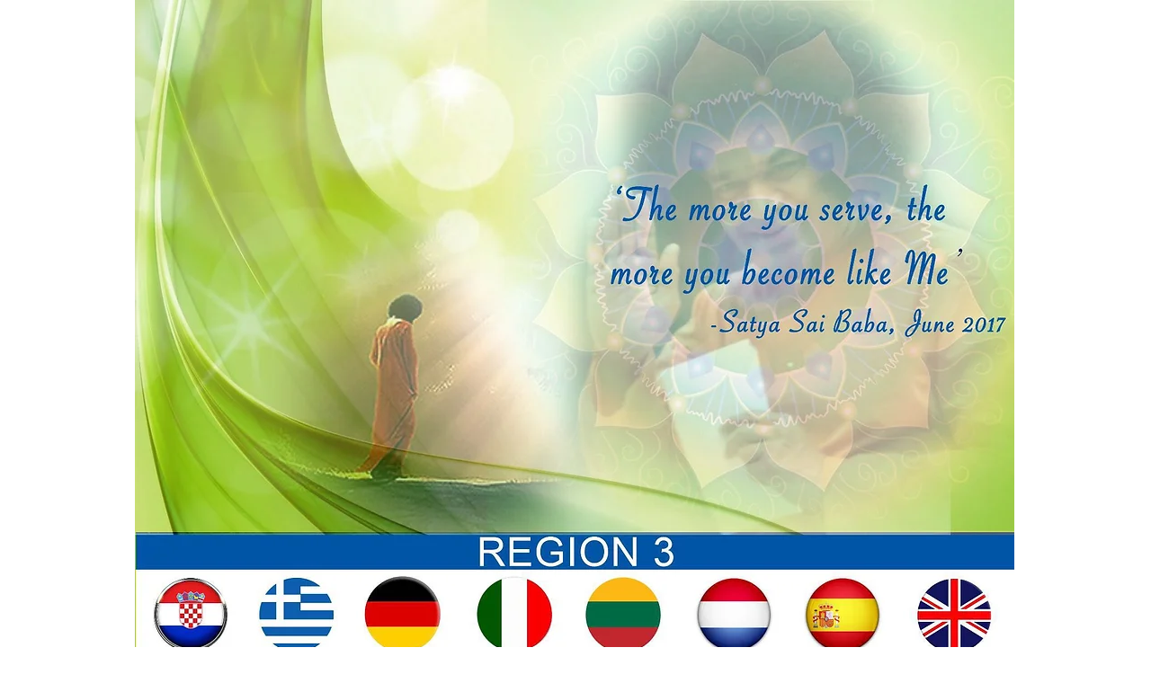

--- FILE ---
content_type: text/html; charset=UTF-8
request_url: https://www.oneworldonesai.org/italy-italian-16
body_size: 261143
content:
<!DOCTYPE html>
<html lang="en">
<head>
  
  <!-- SEO Tags -->
  <title>Italy italian | loveandpeace</title>
  <link rel="canonical" href="https://www.oneworldonesai.org/italy-italian-16"/>
  <meta property="og:title" content="Italy italian | loveandpeace"/>
  <meta property="og:url" content="https://www.oneworldonesai.org/italy-italian-16"/>
  <meta property="og:site_name" content="loveandpeace"/>
  <meta property="og:type" content="website"/>
  <meta name="twitter:card" content="summary_large_image"/>
  <meta name="twitter:title" content="Italy italian | loveandpeace"/>

  
  <meta charset='utf-8'>
  <meta name="viewport" content="width=device-width, initial-scale=1" id="wixDesktopViewport" />
  <meta http-equiv="X-UA-Compatible" content="IE=edge">
  <meta name="generator" content="Wix.com Website Builder"/>

  <link rel="icon" sizes="192x192" href="https://static.parastorage.com/client/pfavico.ico" type="image/x-icon"/>
  <link rel="shortcut icon" href="https://static.parastorage.com/client/pfavico.ico" type="image/x-icon"/>
  <link rel="apple-touch-icon" href="https://static.parastorage.com/client/pfavico.ico" type="image/x-icon"/>

  <!-- Safari Pinned Tab Icon -->
  <!-- <link rel="mask-icon" href="https://static.parastorage.com/client/pfavico.ico"> -->

  <!-- Original trials -->
  


  <!-- Segmenter Polyfill -->
  <script>
    if (!window.Intl || !window.Intl.Segmenter) {
      (function() {
        var script = document.createElement('script');
        script.src = 'https://static.parastorage.com/unpkg/@formatjs/intl-segmenter@11.7.10/polyfill.iife.js';
        document.head.appendChild(script);
      })();
    }
  </script>

  <!-- Legacy Polyfills -->
  <script nomodule="" src="https://static.parastorage.com/unpkg/core-js-bundle@3.2.1/minified.js"></script>
  <script nomodule="" src="https://static.parastorage.com/unpkg/focus-within-polyfill@5.0.9/dist/focus-within-polyfill.js"></script>

  <!-- Performance API Polyfills -->
  <script>
  (function () {
    var noop = function noop() {};
    if ("performance" in window === false) {
      window.performance = {};
    }
    window.performance.mark = performance.mark || noop;
    window.performance.measure = performance.measure || noop;
    if ("now" in window.performance === false) {
      var nowOffset = Date.now();
      if (performance.timing && performance.timing.navigationStart) {
        nowOffset = performance.timing.navigationStart;
      }
      window.performance.now = function now() {
        return Date.now() - nowOffset;
      };
    }
  })();
  </script>

  <!-- Globals Definitions -->
  <script>
    (function () {
      var now = Date.now()
      window.initialTimestamps = {
        initialTimestamp: now,
        initialRequestTimestamp: Math.round(performance.timeOrigin ? performance.timeOrigin : now - performance.now())
      }

      window.thunderboltTag = "libs-releases-GA-local"
      window.thunderboltVersion = "1.16761.0"
    })();
  </script>

  <!-- Essential Viewer Model -->
  <script type="application/json" id="wix-essential-viewer-model">{"fleetConfig":{"fleetName":"thunderbolt-seo-isolated-renderer","type":"GA","code":0},"mode":{"qa":false,"enableTestApi":false,"debug":false,"ssrIndicator":false,"ssrOnly":false,"siteAssetsFallback":"enable","versionIndicator":false},"componentsLibrariesTopology":[{"artifactId":"editor-elements","namespace":"wixui","url":"https:\/\/static.parastorage.com\/services\/editor-elements\/1.14838.0"},{"artifactId":"editor-elements","namespace":"dsgnsys","url":"https:\/\/static.parastorage.com\/services\/editor-elements\/1.14838.0"}],"siteFeaturesConfigs":{"sessionManager":{"isRunningInDifferentSiteContext":false}},"language":{"userLanguage":"en"},"siteAssets":{"clientTopology":{"mediaRootUrl":"https:\/\/static.wixstatic.com","staticMediaUrl":"https:\/\/static.wixstatic.com\/media","moduleRepoUrl":"https:\/\/static.parastorage.com\/unpkg","fileRepoUrl":"https:\/\/static.parastorage.com\/services","viewerAppsUrl":"https:\/\/viewer-apps.parastorage.com","viewerAssetsUrl":"https:\/\/viewer-assets.parastorage.com","siteAssetsUrl":"https:\/\/siteassets.parastorage.com","pageJsonServerUrls":["https:\/\/pages.parastorage.com","https:\/\/staticorigin.wixstatic.com","https:\/\/www.oneworldonesai.org","https:\/\/fallback.wix.com\/wix-html-editor-pages-webapp\/page"],"pathOfTBModulesInFileRepoForFallback":"wix-thunderbolt\/dist\/"}},"siteFeatures":["accessibility","appMonitoring","assetsLoader","builderContextProviders","builderModuleLoader","businessLogger","captcha","clickHandlerRegistrar","commonConfig","componentsLoader","componentsRegistry","consentPolicy","cyclicTabbing","domSelectors","environmentWixCodeSdk","environment","lightbox","locationWixCodeSdk","mpaNavigation","navigationManager","navigationPhases","ooi","pages","panorama","renderer","reporter","routerFetch","router","scrollRestoration","seoWixCodeSdk","seo","sessionManager","siteMembersWixCodeSdk","siteMembers","siteScrollBlocker","siteWixCodeSdk","speculationRules","ssrCache","stores","structureApi","thunderboltInitializer","tpaCommons","tpaWorkerFeature","translations","usedPlatformApis","warmupData","windowMessageRegistrar","windowWixCodeSdk","wixCustomElementComponent","wixEmbedsApi","componentsReact","platform"],"site":{"externalBaseUrl":"https:\/\/www.oneworldonesai.org","isSEO":true},"media":{"staticMediaUrl":"https:\/\/static.wixstatic.com\/media","mediaRootUrl":"https:\/\/static.wixstatic.com\/","staticVideoUrl":"https:\/\/video.wixstatic.com\/"},"requestUrl":"https:\/\/www.oneworldonesai.org\/italy-italian-16","rollout":{"siteAssetsVersionsRollout":false,"isDACRollout":0,"isTBRollout":false},"commonConfig":{"brand":"wix","host":"VIEWER","bsi":"","consentPolicy":{},"consentPolicyHeader":{},"siteRevision":"15090","renderingFlow":"NONE","language":"en","locale":"en-gb"},"interactionSampleRatio":0.01,"dynamicModelUrl":"https:\/\/www.oneworldonesai.org\/_api\/v2\/dynamicmodel","accessTokensUrl":"https:\/\/www.oneworldonesai.org\/_api\/v1\/access-tokens","isExcludedFromSecurityExperiments":false,"experiments":{"specs.thunderbolt.hardenFetchAndXHR":true,"specs.thunderbolt.securityExperiments":true}}</script>
  <script>window.viewerModel = JSON.parse(document.getElementById('wix-essential-viewer-model').textContent)</script>

  <script>
    window.commonConfig = viewerModel.commonConfig
  </script>

  
  <!-- BEGIN handleAccessTokens bundle -->

  <script data-url="https://static.parastorage.com/services/wix-thunderbolt/dist/handleAccessTokens.inline.4f2f9a53.bundle.min.js">(()=>{"use strict";function e(e){let{context:o,property:r,value:n,enumerable:i=!0}=e,c=e.get,l=e.set;if(!r||void 0===n&&!c&&!l)return new Error("property and value are required");let a=o||globalThis,s=a?.[r],u={};if(void 0!==n)u.value=n;else{if(c){let e=t(c);e&&(u.get=e)}if(l){let e=t(l);e&&(u.set=e)}}let p={...u,enumerable:i||!1,configurable:!1};void 0!==n&&(p.writable=!1);try{Object.defineProperty(a,r,p)}catch(e){return e instanceof TypeError?s:e}return s}function t(e,t){return"function"==typeof e?e:!0===e?.async&&"function"==typeof e.func?t?async function(t){return e.func(t)}:async function(){return e.func()}:"function"==typeof e?.func?e.func:void 0}try{e({property:"strictDefine",value:e})}catch{}try{e({property:"defineStrictObject",value:r})}catch{}try{e({property:"defineStrictMethod",value:n})}catch{}var o=["toString","toLocaleString","valueOf","constructor","prototype"];function r(t){let{context:n,property:c,propertiesToExclude:l=[],skipPrototype:a=!1,hardenPrototypePropertiesToExclude:s=[]}=t;if(!c)return new Error("property is required");let u=(n||globalThis)[c],p={},f=i(n,c);u&&("object"==typeof u||"function"==typeof u)&&Reflect.ownKeys(u).forEach(t=>{if(!l.includes(t)&&!o.includes(t)){let o=i(u,t);if(o&&(o.writable||o.configurable)){let{value:r,get:n,set:i,enumerable:c=!1}=o,l={};void 0!==r?l.value=r:n?l.get=n:i&&(l.set=i);try{let o=e({context:u,property:t,...l,enumerable:c});p[t]=o}catch(e){if(!(e instanceof TypeError))throw e;try{p[t]=o.value||o.get||o.set}catch{}}}}});let d={originalObject:u,originalProperties:p};if(!a&&void 0!==u?.prototype){let e=r({context:u,property:"prototype",propertiesToExclude:s,skipPrototype:!0});e instanceof Error||(d.originalPrototype=e?.originalObject,d.originalPrototypeProperties=e?.originalProperties)}return e({context:n,property:c,value:u,enumerable:f?.enumerable}),d}function n(t,o){let r=(o||globalThis)[t],n=i(o||globalThis,t);return r&&n&&(n.writable||n.configurable)?(Object.freeze(r),e({context:globalThis,property:t,value:r})):r}function i(e,t){if(e&&t)try{return Reflect.getOwnPropertyDescriptor(e,t)}catch{return}}function c(e){if("string"!=typeof e)return e;try{return decodeURIComponent(e).toLowerCase().trim()}catch{return e.toLowerCase().trim()}}function l(e,t){let o="";if("string"==typeof e)o=e.split("=")[0]?.trim()||"";else{if(!e||"string"!=typeof e.name)return!1;o=e.name}return t.has(c(o)||"")}function a(e,t){let o;return o="string"==typeof e?e.split(";").map(e=>e.trim()).filter(e=>e.length>0):e||[],o.filter(e=>!l(e,t))}var s=null;function u(){return null===s&&(s=typeof Document>"u"?void 0:Object.getOwnPropertyDescriptor(Document.prototype,"cookie")),s}function p(t,o){if(!globalThis?.cookieStore)return;let r=globalThis.cookieStore.get.bind(globalThis.cookieStore),n=globalThis.cookieStore.getAll.bind(globalThis.cookieStore),i=globalThis.cookieStore.set.bind(globalThis.cookieStore),c=globalThis.cookieStore.delete.bind(globalThis.cookieStore);return e({context:globalThis.CookieStore.prototype,property:"get",value:async function(e){return l(("string"==typeof e?e:e.name)||"",t)?null:r.call(this,e)},enumerable:!0}),e({context:globalThis.CookieStore.prototype,property:"getAll",value:async function(){return a(await n.apply(this,Array.from(arguments)),t)},enumerable:!0}),e({context:globalThis.CookieStore.prototype,property:"set",value:async function(){let e=Array.from(arguments);if(!l(1===e.length?e[0].name:e[0],t))return i.apply(this,e);o&&console.warn(o)},enumerable:!0}),e({context:globalThis.CookieStore.prototype,property:"delete",value:async function(){let e=Array.from(arguments);if(!l(1===e.length?e[0].name:e[0],t))return c.apply(this,e)},enumerable:!0}),e({context:globalThis.cookieStore,property:"prototype",value:globalThis.CookieStore.prototype,enumerable:!1}),e({context:globalThis,property:"cookieStore",value:globalThis.cookieStore,enumerable:!0}),{get:r,getAll:n,set:i,delete:c}}var f=["TextEncoder","TextDecoder","XMLHttpRequestEventTarget","EventTarget","URL","JSON","Reflect","Object","Array","Map","Set","WeakMap","WeakSet","Promise","Symbol","Error"],d=["addEventListener","removeEventListener","dispatchEvent","encodeURI","encodeURIComponent","decodeURI","decodeURIComponent"];const y=(e,t)=>{try{const o=t?t.get.call(document):document.cookie;return o.split(";").map(e=>e.trim()).filter(t=>t?.startsWith(e))[0]?.split("=")[1]}catch(e){return""}},g=(e="",t="",o="/")=>`${e}=; ${t?`domain=${t};`:""} max-age=0; path=${o}; expires=Thu, 01 Jan 1970 00:00:01 GMT`;function m(){(function(){if("undefined"!=typeof window){const e=performance.getEntriesByType("navigation")[0];return"back_forward"===(e?.type||"")}return!1})()&&function(){const{counter:e}=function(){const e=b("getItem");if(e){const[t,o]=e.split("-"),r=o?parseInt(o,10):0;if(r>=3){const e=t?Number(t):0;if(Date.now()-e>6e4)return{counter:0}}return{counter:r}}return{counter:0}}();e<3?(!function(e=1){b("setItem",`${Date.now()}-${e}`)}(e+1),window.location.reload()):console.error("ATS: Max reload attempts reached")}()}function b(e,t){try{return sessionStorage[e]("reload",t||"")}catch(e){console.error("ATS: Error calling sessionStorage:",e)}}const h="client-session-bind",v="sec-fetch-unsupported",{experiments:w}=window.viewerModel,T=[h,"client-binding",v,"svSession","smSession","server-session-bind","wixSession2","wixSession3"].map(e=>e.toLowerCase()),{cookie:S}=function(t,o){let r=new Set(t);return e({context:document,property:"cookie",set:{func:e=>function(e,t,o,r){let n=u(),i=c(t.split(";")[0]||"")||"";[...o].every(e=>!i.startsWith(e.toLowerCase()))&&n?.set?n.set.call(e,t):r&&console.warn(r)}(document,e,r,o)},get:{func:()=>function(e,t){let o=u();if(!o?.get)throw new Error("Cookie descriptor or getter not available");return a(o.get.call(e),t).join("; ")}(document,r)},enumerable:!0}),{cookieStore:p(r,o),cookie:u()}}(T),k="tbReady",x="security_overrideGlobals",{experiments:E,siteFeaturesConfigs:C,accessTokensUrl:P}=window.viewerModel,R=P,M={},O=(()=>{const e=y(h,S);if(w["specs.thunderbolt.browserCacheReload"]){y(v,S)||e?b("removeItem"):m()}return(()=>{const e=g(h),t=g(h,location.hostname);S.set.call(document,e),S.set.call(document,t)})(),e})();O&&(M["client-binding"]=O);const D=fetch;addEventListener(k,function e(t){const{logger:o}=t.detail;try{window.tb.init({fetch:D,fetchHeaders:M})}catch(e){const t=new Error("TB003");o.meter(`${x}_${t.message}`,{paramsOverrides:{errorType:x,eventString:t.message}}),window?.viewerModel?.mode.debug&&console.error(e)}finally{removeEventListener(k,e)}}),E["specs.thunderbolt.hardenFetchAndXHR"]||(window.fetchDynamicModel=()=>C.sessionManager.isRunningInDifferentSiteContext?Promise.resolve({}):fetch(R,{credentials:"same-origin",headers:M}).then(function(e){if(!e.ok)throw new Error(`[${e.status}]${e.statusText}`);return e.json()}),window.dynamicModelPromise=window.fetchDynamicModel())})();
//# sourceMappingURL=https://static.parastorage.com/services/wix-thunderbolt/dist/handleAccessTokens.inline.4f2f9a53.bundle.min.js.map</script>

<!-- END handleAccessTokens bundle -->

<!-- BEGIN overrideGlobals bundle -->

<script data-url="https://static.parastorage.com/services/wix-thunderbolt/dist/overrideGlobals.inline.ec13bfcf.bundle.min.js">(()=>{"use strict";function e(e){let{context:r,property:o,value:n,enumerable:i=!0}=e,c=e.get,a=e.set;if(!o||void 0===n&&!c&&!a)return new Error("property and value are required");let l=r||globalThis,u=l?.[o],s={};if(void 0!==n)s.value=n;else{if(c){let e=t(c);e&&(s.get=e)}if(a){let e=t(a);e&&(s.set=e)}}let p={...s,enumerable:i||!1,configurable:!1};void 0!==n&&(p.writable=!1);try{Object.defineProperty(l,o,p)}catch(e){return e instanceof TypeError?u:e}return u}function t(e,t){return"function"==typeof e?e:!0===e?.async&&"function"==typeof e.func?t?async function(t){return e.func(t)}:async function(){return e.func()}:"function"==typeof e?.func?e.func:void 0}try{e({property:"strictDefine",value:e})}catch{}try{e({property:"defineStrictObject",value:o})}catch{}try{e({property:"defineStrictMethod",value:n})}catch{}var r=["toString","toLocaleString","valueOf","constructor","prototype"];function o(t){let{context:n,property:c,propertiesToExclude:a=[],skipPrototype:l=!1,hardenPrototypePropertiesToExclude:u=[]}=t;if(!c)return new Error("property is required");let s=(n||globalThis)[c],p={},f=i(n,c);s&&("object"==typeof s||"function"==typeof s)&&Reflect.ownKeys(s).forEach(t=>{if(!a.includes(t)&&!r.includes(t)){let r=i(s,t);if(r&&(r.writable||r.configurable)){let{value:o,get:n,set:i,enumerable:c=!1}=r,a={};void 0!==o?a.value=o:n?a.get=n:i&&(a.set=i);try{let r=e({context:s,property:t,...a,enumerable:c});p[t]=r}catch(e){if(!(e instanceof TypeError))throw e;try{p[t]=r.value||r.get||r.set}catch{}}}}});let d={originalObject:s,originalProperties:p};if(!l&&void 0!==s?.prototype){let e=o({context:s,property:"prototype",propertiesToExclude:u,skipPrototype:!0});e instanceof Error||(d.originalPrototype=e?.originalObject,d.originalPrototypeProperties=e?.originalProperties)}return e({context:n,property:c,value:s,enumerable:f?.enumerable}),d}function n(t,r){let o=(r||globalThis)[t],n=i(r||globalThis,t);return o&&n&&(n.writable||n.configurable)?(Object.freeze(o),e({context:globalThis,property:t,value:o})):o}function i(e,t){if(e&&t)try{return Reflect.getOwnPropertyDescriptor(e,t)}catch{return}}function c(e){if("string"!=typeof e)return e;try{return decodeURIComponent(e).toLowerCase().trim()}catch{return e.toLowerCase().trim()}}function a(e,t){return e instanceof Headers?e.forEach((r,o)=>{l(o,t)||e.delete(o)}):Object.keys(e).forEach(r=>{l(r,t)||delete e[r]}),e}function l(e,t){return!t.has(c(e)||"")}function u(e,t){let r=!0,o=function(e){let t,r;if(globalThis.Request&&e instanceof Request)t=e.url;else{if("function"!=typeof e?.toString)throw new Error("Unsupported type for url");t=e.toString()}try{return new URL(t).pathname}catch{return r=t.replace(/#.+/gi,"").split("?").shift(),r.startsWith("/")?r:`/${r}`}}(e),n=c(o);return n&&t.some(e=>n.includes(e))&&(r=!1),r}function s(t,r,o){let n=fetch,i=XMLHttpRequest,c=new Set(r);function s(){let e=new i,r=e.open,n=e.setRequestHeader;return e.open=function(){let n=Array.from(arguments),i=n[1];if(n.length<2||u(i,t))return r.apply(e,n);throw new Error(o||`Request not allowed for path ${i}`)},e.setRequestHeader=function(t,r){l(decodeURIComponent(t),c)&&n.call(e,t,r)},e}return e({property:"fetch",value:function(){let e=function(e,t){return globalThis.Request&&e[0]instanceof Request&&e[0]?.headers?a(e[0].headers,t):e[1]?.headers&&a(e[1].headers,t),e}(arguments,c);return u(arguments[0],t)?n.apply(globalThis,Array.from(e)):new Promise((e,t)=>{t(new Error(o||`Request not allowed for path ${arguments[0]}`))})},enumerable:!0}),e({property:"XMLHttpRequest",value:s,enumerable:!0}),Object.keys(i).forEach(e=>{s[e]=i[e]}),{fetch:n,XMLHttpRequest:i}}var p=["TextEncoder","TextDecoder","XMLHttpRequestEventTarget","EventTarget","URL","JSON","Reflect","Object","Array","Map","Set","WeakMap","WeakSet","Promise","Symbol","Error"],f=["addEventListener","removeEventListener","dispatchEvent","encodeURI","encodeURIComponent","decodeURI","decodeURIComponent"];const d=function(){let t=globalThis.open,r=document.open;function o(e,r,o){let n="string"!=typeof e,i=t.call(window,e,r,o);return n||e&&function(e){return e.startsWith("//")&&/(?:[a-z0-9](?:[a-z0-9-]{0,61}[a-z0-9])?\.)+[a-z0-9][a-z0-9-]{0,61}[a-z0-9]/g.test(`${location.protocol}:${e}`)&&(e=`${location.protocol}${e}`),!e.startsWith("http")||new URL(e).hostname===location.hostname}(e)?{}:i}return e({property:"open",value:o,context:globalThis,enumerable:!0}),e({property:"open",value:function(e,t,n){return e?o(e,t,n):r.call(document,e||"",t||"",n||"")},context:document,enumerable:!0}),{open:t,documentOpen:r}},y=function(){let t=document.createElement,r=Element.prototype.setAttribute,o=Element.prototype.setAttributeNS;return e({property:"createElement",context:document,value:function(n,i){let a=t.call(document,n,i);if("iframe"===c(n)){e({property:"srcdoc",context:a,get:()=>"",set:()=>{console.warn("`srcdoc` is not allowed in iframe elements.")}});let t=function(e,t){"srcdoc"!==e.toLowerCase()?r.call(a,e,t):console.warn("`srcdoc` attribute is not allowed to be set.")},n=function(e,t,r){"srcdoc"!==t.toLowerCase()?o.call(a,e,t,r):console.warn("`srcdoc` attribute is not allowed to be set.")};a.setAttribute=t,a.setAttributeNS=n}return a},enumerable:!0}),{createElement:t,setAttribute:r,setAttributeNS:o}},m=["client-binding"],b=["/_api/v1/access-tokens","/_api/v2/dynamicmodel","/_api/one-app-session-web/v3/businesses"],h=function(){let t=setTimeout,r=setInterval;return o("setTimeout",0,globalThis),o("setInterval",0,globalThis),{setTimeout:t,setInterval:r};function o(t,r,o){let n=o||globalThis,i=n[t];if(!i||"function"!=typeof i)throw new Error(`Function ${t} not found or is not a function`);e({property:t,value:function(){let e=Array.from(arguments);if("string"!=typeof e[r])return i.apply(n,e);console.warn(`Calling ${t} with a String Argument at index ${r} is not allowed`)},context:o,enumerable:!0})}},v=function(){if(navigator&&"serviceWorker"in navigator){let t=navigator.serviceWorker.register;return e({context:navigator.serviceWorker,property:"register",value:function(){console.log("Service worker registration is not allowed")},enumerable:!0}),{register:t}}return{}};performance.mark("overrideGlobals started");const{isExcludedFromSecurityExperiments:g,experiments:w}=window.viewerModel,E=!g&&w["specs.thunderbolt.securityExperiments"];try{d(),E&&y(),w["specs.thunderbolt.hardenFetchAndXHR"]&&E&&s(b,m),v(),(e=>{let t=[],r=[];r=r.concat(["TextEncoder","TextDecoder"]),e&&(r=r.concat(["XMLHttpRequestEventTarget","EventTarget"])),r=r.concat(["URL","JSON"]),e&&(t=t.concat(["addEventListener","removeEventListener"])),t=t.concat(["encodeURI","encodeURIComponent","decodeURI","decodeURIComponent"]),r=r.concat(["String","Number"]),e&&r.push("Object"),r=r.concat(["Reflect"]),t.forEach(e=>{n(e),["addEventListener","removeEventListener"].includes(e)&&n(e,document)}),r.forEach(e=>{o({property:e})})})(E),E&&h()}catch(e){window?.viewerModel?.mode.debug&&console.error(e);const t=new Error("TB006");window.fedops?.reportError(t,"security_overrideGlobals"),window.Sentry?window.Sentry.captureException(t):globalThis.defineStrictProperty("sentryBuffer",[t],window,!1)}performance.mark("overrideGlobals ended")})();
//# sourceMappingURL=https://static.parastorage.com/services/wix-thunderbolt/dist/overrideGlobals.inline.ec13bfcf.bundle.min.js.map</script>

<!-- END overrideGlobals bundle -->


  
  <script>
    window.commonConfig = viewerModel.commonConfig

	
  </script>

  <!-- Initial CSS -->
  <style data-url="https://static.parastorage.com/services/wix-thunderbolt/dist/main.347af09f.min.css">@keyframes slide-horizontal-new{0%{transform:translateX(100%)}}@keyframes slide-horizontal-old{80%{opacity:1}to{opacity:0;transform:translateX(-100%)}}@keyframes slide-vertical-new{0%{transform:translateY(-100%)}}@keyframes slide-vertical-old{80%{opacity:1}to{opacity:0;transform:translateY(100%)}}@keyframes out-in-new{0%{opacity:0}}@keyframes out-in-old{to{opacity:0}}:root:active-view-transition{view-transition-name:none}::view-transition{pointer-events:none}:root:active-view-transition::view-transition-new(page-group),:root:active-view-transition::view-transition-old(page-group){animation-duration:.6s;cursor:wait;pointer-events:all}:root:active-view-transition-type(SlideHorizontal)::view-transition-old(page-group){animation:slide-horizontal-old .6s cubic-bezier(.83,0,.17,1) forwards;mix-blend-mode:normal}:root:active-view-transition-type(SlideHorizontal)::view-transition-new(page-group){animation:slide-horizontal-new .6s cubic-bezier(.83,0,.17,1) backwards;mix-blend-mode:normal}:root:active-view-transition-type(SlideVertical)::view-transition-old(page-group){animation:slide-vertical-old .6s cubic-bezier(.83,0,.17,1) forwards;mix-blend-mode:normal}:root:active-view-transition-type(SlideVertical)::view-transition-new(page-group){animation:slide-vertical-new .6s cubic-bezier(.83,0,.17,1) backwards;mix-blend-mode:normal}:root:active-view-transition-type(OutIn)::view-transition-old(page-group){animation:out-in-old .35s cubic-bezier(.22,1,.36,1) forwards}:root:active-view-transition-type(OutIn)::view-transition-new(page-group){animation:out-in-new .35s cubic-bezier(.64,0,.78,0) .35s backwards}@media(prefers-reduced-motion:reduce){::view-transition-group(*),::view-transition-new(*),::view-transition-old(*){animation:none!important}}body,html{background:transparent;border:0;margin:0;outline:0;padding:0;vertical-align:baseline}body{--scrollbar-width:0px;font-family:Arial,Helvetica,sans-serif;font-size:10px}body,html{height:100%}body{overflow-x:auto;overflow-y:scroll}body:not(.responsive) #site-root{min-width:var(--site-width);width:100%}body:not([data-js-loaded]) [data-hide-prejs]{visibility:hidden}interact-element{display:contents}#SITE_CONTAINER{position:relative}:root{--one-unit:1vw;--section-max-width:9999px;--spx-stopper-max:9999px;--spx-stopper-min:0px;--browser-zoom:1}@supports(-webkit-appearance:none) and (stroke-color:transparent){:root{--safari-sticky-fix:opacity;--experimental-safari-sticky-fix:translateZ(0)}}@supports(container-type:inline-size){:root{--one-unit:1cqw}}[id^=oldHoverBox-]{mix-blend-mode:plus-lighter;transition:opacity .5s ease,visibility .5s ease}[data-mesh-id$=inlineContent-gridContainer]:has(>[id^=oldHoverBox-]){isolation:isolate}</style>
<style data-url="https://static.parastorage.com/services/wix-thunderbolt/dist/main.renderer.9cb0985f.min.css">a,abbr,acronym,address,applet,b,big,blockquote,button,caption,center,cite,code,dd,del,dfn,div,dl,dt,em,fieldset,font,footer,form,h1,h2,h3,h4,h5,h6,header,i,iframe,img,ins,kbd,label,legend,li,nav,object,ol,p,pre,q,s,samp,section,small,span,strike,strong,sub,sup,table,tbody,td,tfoot,th,thead,title,tr,tt,u,ul,var{background:transparent;border:0;margin:0;outline:0;padding:0;vertical-align:baseline}input,select,textarea{box-sizing:border-box;font-family:Helvetica,Arial,sans-serif}ol,ul{list-style:none}blockquote,q{quotes:none}ins{text-decoration:none}del{text-decoration:line-through}table{border-collapse:collapse;border-spacing:0}a{cursor:pointer;text-decoration:none}.testStyles{overflow-y:hidden}.reset-button{-webkit-appearance:none;background:none;border:0;color:inherit;font:inherit;line-height:normal;outline:0;overflow:visible;padding:0;-webkit-user-select:none;-moz-user-select:none;-ms-user-select:none}:focus{outline:none}body.device-mobile-optimized:not(.disable-site-overflow){overflow-x:hidden;overflow-y:scroll}body.device-mobile-optimized:not(.responsive) #SITE_CONTAINER{margin-left:auto;margin-right:auto;overflow-x:visible;position:relative;width:320px}body.device-mobile-optimized:not(.responsive):not(.blockSiteScrolling) #SITE_CONTAINER{margin-top:0}body.device-mobile-optimized>*{max-width:100%!important}body.device-mobile-optimized #site-root{overflow-x:hidden;overflow-y:hidden}@supports(overflow:clip){body.device-mobile-optimized #site-root{overflow-x:clip;overflow-y:clip}}body.device-mobile-non-optimized #SITE_CONTAINER #site-root{overflow-x:clip;overflow-y:clip}body.device-mobile-non-optimized.fullScreenMode{background-color:#5f6360}body.device-mobile-non-optimized.fullScreenMode #MOBILE_ACTIONS_MENU,body.device-mobile-non-optimized.fullScreenMode #SITE_BACKGROUND,body.device-mobile-non-optimized.fullScreenMode #site-root,body.fullScreenMode #WIX_ADS{visibility:hidden}body.fullScreenMode{overflow-x:hidden!important;overflow-y:hidden!important}body.fullScreenMode.device-mobile-optimized #TINY_MENU{opacity:0;pointer-events:none}body.fullScreenMode-scrollable.device-mobile-optimized{overflow-x:hidden!important;overflow-y:auto!important}body.fullScreenMode-scrollable.device-mobile-optimized #masterPage,body.fullScreenMode-scrollable.device-mobile-optimized #site-root{overflow-x:hidden!important;overflow-y:hidden!important}body.fullScreenMode-scrollable.device-mobile-optimized #SITE_BACKGROUND,body.fullScreenMode-scrollable.device-mobile-optimized #masterPage{height:auto!important}body.fullScreenMode-scrollable.device-mobile-optimized #masterPage.mesh-layout{height:0!important}body.blockSiteScrolling,body.siteScrollingBlocked{position:fixed;width:100%}body.blockSiteScrolling #SITE_CONTAINER{margin-top:calc(var(--blocked-site-scroll-margin-top)*-1)}#site-root{margin:0 auto;min-height:100%;position:relative;top:var(--wix-ads-height)}#site-root img:not([src]){visibility:hidden}#site-root svg img:not([src]){visibility:visible}.auto-generated-link{color:inherit}#SCROLL_TO_BOTTOM,#SCROLL_TO_TOP{height:0}.has-click-trigger{cursor:pointer}.fullScreenOverlay{bottom:0;display:flex;justify-content:center;left:0;overflow-y:hidden;position:fixed;right:0;top:-60px;z-index:1005}.fullScreenOverlay>.fullScreenOverlayContent{bottom:0;left:0;margin:0 auto;overflow:hidden;position:absolute;right:0;top:60px;transform:translateZ(0)}[data-mesh-id$=centeredContent],[data-mesh-id$=form],[data-mesh-id$=inlineContent]{pointer-events:none;position:relative}[data-mesh-id$=-gridWrapper],[data-mesh-id$=-rotated-wrapper]{pointer-events:none}[data-mesh-id$=-gridContainer]>*,[data-mesh-id$=-rotated-wrapper]>*,[data-mesh-id$=inlineContent]>:not([data-mesh-id$=-gridContainer]){pointer-events:auto}.device-mobile-optimized #masterPage.mesh-layout #SOSP_CONTAINER_CUSTOM_ID{grid-area:2/1/3/2;-ms-grid-row:2;position:relative}#masterPage.mesh-layout{-ms-grid-rows:max-content max-content min-content max-content;-ms-grid-columns:100%;align-items:start;display:-ms-grid;display:grid;grid-template-columns:100%;grid-template-rows:max-content max-content min-content max-content;justify-content:stretch}#masterPage.mesh-layout #PAGES_CONTAINER,#masterPage.mesh-layout #SITE_FOOTER-placeholder,#masterPage.mesh-layout #SITE_FOOTER_WRAPPER,#masterPage.mesh-layout #SITE_HEADER-placeholder,#masterPage.mesh-layout #SITE_HEADER_WRAPPER,#masterPage.mesh-layout #SOSP_CONTAINER_CUSTOM_ID[data-state~=mobileView],#masterPage.mesh-layout #soapAfterPagesContainer,#masterPage.mesh-layout #soapBeforePagesContainer{-ms-grid-row-align:start;-ms-grid-column-align:start;-ms-grid-column:1}#masterPage.mesh-layout #SITE_HEADER-placeholder,#masterPage.mesh-layout #SITE_HEADER_WRAPPER{grid-area:1/1/2/2;-ms-grid-row:1}#masterPage.mesh-layout #PAGES_CONTAINER,#masterPage.mesh-layout #soapAfterPagesContainer,#masterPage.mesh-layout #soapBeforePagesContainer{grid-area:3/1/4/2;-ms-grid-row:3}#masterPage.mesh-layout #soapAfterPagesContainer,#masterPage.mesh-layout #soapBeforePagesContainer{width:100%}#masterPage.mesh-layout #PAGES_CONTAINER{align-self:stretch}#masterPage.mesh-layout main#PAGES_CONTAINER{display:block}#masterPage.mesh-layout #SITE_FOOTER-placeholder,#masterPage.mesh-layout #SITE_FOOTER_WRAPPER{grid-area:4/1/5/2;-ms-grid-row:4}#masterPage.mesh-layout #SITE_PAGES,#masterPage.mesh-layout [data-mesh-id=PAGES_CONTAINERcenteredContent],#masterPage.mesh-layout [data-mesh-id=PAGES_CONTAINERinlineContent]{height:100%}#masterPage.mesh-layout.desktop>*{width:100%}#masterPage.mesh-layout #PAGES_CONTAINER,#masterPage.mesh-layout #SITE_FOOTER,#masterPage.mesh-layout #SITE_FOOTER_WRAPPER,#masterPage.mesh-layout #SITE_HEADER,#masterPage.mesh-layout #SITE_HEADER_WRAPPER,#masterPage.mesh-layout #SITE_PAGES,#masterPage.mesh-layout #masterPageinlineContent{position:relative}#masterPage.mesh-layout #SITE_HEADER{grid-area:1/1/2/2}#masterPage.mesh-layout #SITE_FOOTER{grid-area:4/1/5/2}#masterPage.mesh-layout.overflow-x-clip #SITE_FOOTER,#masterPage.mesh-layout.overflow-x-clip #SITE_HEADER{overflow-x:clip}[data-z-counter]{z-index:0}[data-z-counter="0"]{z-index:auto}.wixSiteProperties{-webkit-font-smoothing:antialiased;-moz-osx-font-smoothing:grayscale}:root{--wst-button-color-fill-primary:rgb(var(--color_48));--wst-button-color-border-primary:rgb(var(--color_49));--wst-button-color-text-primary:rgb(var(--color_50));--wst-button-color-fill-primary-hover:rgb(var(--color_51));--wst-button-color-border-primary-hover:rgb(var(--color_52));--wst-button-color-text-primary-hover:rgb(var(--color_53));--wst-button-color-fill-primary-disabled:rgb(var(--color_54));--wst-button-color-border-primary-disabled:rgb(var(--color_55));--wst-button-color-text-primary-disabled:rgb(var(--color_56));--wst-button-color-fill-secondary:rgb(var(--color_57));--wst-button-color-border-secondary:rgb(var(--color_58));--wst-button-color-text-secondary:rgb(var(--color_59));--wst-button-color-fill-secondary-hover:rgb(var(--color_60));--wst-button-color-border-secondary-hover:rgb(var(--color_61));--wst-button-color-text-secondary-hover:rgb(var(--color_62));--wst-button-color-fill-secondary-disabled:rgb(var(--color_63));--wst-button-color-border-secondary-disabled:rgb(var(--color_64));--wst-button-color-text-secondary-disabled:rgb(var(--color_65));--wst-color-fill-base-1:rgb(var(--color_36));--wst-color-fill-base-2:rgb(var(--color_37));--wst-color-fill-base-shade-1:rgb(var(--color_38));--wst-color-fill-base-shade-2:rgb(var(--color_39));--wst-color-fill-base-shade-3:rgb(var(--color_40));--wst-color-fill-accent-1:rgb(var(--color_41));--wst-color-fill-accent-2:rgb(var(--color_42));--wst-color-fill-accent-3:rgb(var(--color_43));--wst-color-fill-accent-4:rgb(var(--color_44));--wst-color-fill-background-primary:rgb(var(--color_11));--wst-color-fill-background-secondary:rgb(var(--color_12));--wst-color-text-primary:rgb(var(--color_15));--wst-color-text-secondary:rgb(var(--color_14));--wst-color-action:rgb(var(--color_18));--wst-color-disabled:rgb(var(--color_39));--wst-color-title:rgb(var(--color_45));--wst-color-subtitle:rgb(var(--color_46));--wst-color-line:rgb(var(--color_47));--wst-font-style-h2:var(--font_2);--wst-font-style-h3:var(--font_3);--wst-font-style-h4:var(--font_4);--wst-font-style-h5:var(--font_5);--wst-font-style-h6:var(--font_6);--wst-font-style-body-large:var(--font_7);--wst-font-style-body-medium:var(--font_8);--wst-font-style-body-small:var(--font_9);--wst-font-style-body-x-small:var(--font_10);--wst-color-custom-1:rgb(var(--color_13));--wst-color-custom-2:rgb(var(--color_16));--wst-color-custom-3:rgb(var(--color_17));--wst-color-custom-4:rgb(var(--color_19));--wst-color-custom-5:rgb(var(--color_20));--wst-color-custom-6:rgb(var(--color_21));--wst-color-custom-7:rgb(var(--color_22));--wst-color-custom-8:rgb(var(--color_23));--wst-color-custom-9:rgb(var(--color_24));--wst-color-custom-10:rgb(var(--color_25));--wst-color-custom-11:rgb(var(--color_26));--wst-color-custom-12:rgb(var(--color_27));--wst-color-custom-13:rgb(var(--color_28));--wst-color-custom-14:rgb(var(--color_29));--wst-color-custom-15:rgb(var(--color_30));--wst-color-custom-16:rgb(var(--color_31));--wst-color-custom-17:rgb(var(--color_32));--wst-color-custom-18:rgb(var(--color_33));--wst-color-custom-19:rgb(var(--color_34));--wst-color-custom-20:rgb(var(--color_35))}.wix-presets-wrapper{display:contents}</style>

  <meta name="format-detection" content="telephone=no">
  <meta name="skype_toolbar" content="skype_toolbar_parser_compatible">
  
  

  

  

  <!-- head performance data start -->
  
  <!-- head performance data end -->
  

    


    
<style data-href="https://static.parastorage.com/services/editor-elements-library/dist/thunderbolt/rb_wixui.thunderbolt_bootstrap-classic.72e6a2a3.min.css">.PlZyDq{touch-action:manipulation}.uDW_Qe{align-items:center;box-sizing:border-box;display:flex;justify-content:var(--label-align);min-width:100%;text-align:initial;width:-moz-max-content;width:max-content}.uDW_Qe:before{max-width:var(--margin-start,0)}.uDW_Qe:after,.uDW_Qe:before{align-self:stretch;content:"";flex-grow:1}.uDW_Qe:after{max-width:var(--margin-end,0)}.FubTgk{height:100%}.FubTgk .uDW_Qe{border-radius:var(--corvid-border-radius,var(--rd,0));bottom:0;box-shadow:var(--shd,0 1px 4px rgba(0,0,0,.6));left:0;position:absolute;right:0;top:0;transition:var(--trans1,border-color .4s ease 0s,background-color .4s ease 0s)}.FubTgk .uDW_Qe:link,.FubTgk .uDW_Qe:visited{border-color:transparent}.FubTgk .l7_2fn{color:var(--corvid-color,rgb(var(--txt,var(--color_15,color_15))));font:var(--fnt,var(--font_5));margin:0;position:relative;transition:var(--trans2,color .4s ease 0s);white-space:nowrap}.FubTgk[aria-disabled=false] .uDW_Qe{background-color:var(--corvid-background-color,rgba(var(--bg,var(--color_17,color_17)),var(--alpha-bg,1)));border:solid var(--corvid-border-color,rgba(var(--brd,var(--color_15,color_15)),var(--alpha-brd,1))) var(--corvid-border-width,var(--brw,0));cursor:pointer!important}:host(.device-mobile-optimized) .FubTgk[aria-disabled=false]:active .uDW_Qe,body.device-mobile-optimized .FubTgk[aria-disabled=false]:active .uDW_Qe{background-color:var(--corvid-hover-background-color,rgba(var(--bgh,var(--color_18,color_18)),var(--alpha-bgh,1)));border-color:var(--corvid-hover-border-color,rgba(var(--brdh,var(--color_15,color_15)),var(--alpha-brdh,1)))}:host(.device-mobile-optimized) .FubTgk[aria-disabled=false]:active .l7_2fn,body.device-mobile-optimized .FubTgk[aria-disabled=false]:active .l7_2fn{color:var(--corvid-hover-color,rgb(var(--txth,var(--color_15,color_15))))}:host(:not(.device-mobile-optimized)) .FubTgk[aria-disabled=false]:hover .uDW_Qe,body:not(.device-mobile-optimized) .FubTgk[aria-disabled=false]:hover .uDW_Qe{background-color:var(--corvid-hover-background-color,rgba(var(--bgh,var(--color_18,color_18)),var(--alpha-bgh,1)));border-color:var(--corvid-hover-border-color,rgba(var(--brdh,var(--color_15,color_15)),var(--alpha-brdh,1)))}:host(:not(.device-mobile-optimized)) .FubTgk[aria-disabled=false]:hover .l7_2fn,body:not(.device-mobile-optimized) .FubTgk[aria-disabled=false]:hover .l7_2fn{color:var(--corvid-hover-color,rgb(var(--txth,var(--color_15,color_15))))}.FubTgk[aria-disabled=true] .uDW_Qe{background-color:var(--corvid-disabled-background-color,rgba(var(--bgd,204,204,204),var(--alpha-bgd,1)));border-color:var(--corvid-disabled-border-color,rgba(var(--brdd,204,204,204),var(--alpha-brdd,1)));border-style:solid;border-width:var(--corvid-border-width,var(--brw,0))}.FubTgk[aria-disabled=true] .l7_2fn{color:var(--corvid-disabled-color,rgb(var(--txtd,255,255,255)))}.uUxqWY{align-items:center;box-sizing:border-box;display:flex;justify-content:var(--label-align);min-width:100%;text-align:initial;width:-moz-max-content;width:max-content}.uUxqWY:before{max-width:var(--margin-start,0)}.uUxqWY:after,.uUxqWY:before{align-self:stretch;content:"";flex-grow:1}.uUxqWY:after{max-width:var(--margin-end,0)}.Vq4wYb[aria-disabled=false] .uUxqWY{cursor:pointer}:host(.device-mobile-optimized) .Vq4wYb[aria-disabled=false]:active .wJVzSK,body.device-mobile-optimized .Vq4wYb[aria-disabled=false]:active .wJVzSK{color:var(--corvid-hover-color,rgb(var(--txth,var(--color_15,color_15))));transition:var(--trans,color .4s ease 0s)}:host(:not(.device-mobile-optimized)) .Vq4wYb[aria-disabled=false]:hover .wJVzSK,body:not(.device-mobile-optimized) .Vq4wYb[aria-disabled=false]:hover .wJVzSK{color:var(--corvid-hover-color,rgb(var(--txth,var(--color_15,color_15))));transition:var(--trans,color .4s ease 0s)}.Vq4wYb .uUxqWY{bottom:0;left:0;position:absolute;right:0;top:0}.Vq4wYb .wJVzSK{color:var(--corvid-color,rgb(var(--txt,var(--color_15,color_15))));font:var(--fnt,var(--font_5));transition:var(--trans,color .4s ease 0s);white-space:nowrap}.Vq4wYb[aria-disabled=true] .wJVzSK{color:var(--corvid-disabled-color,rgb(var(--txtd,255,255,255)))}:host(:not(.device-mobile-optimized)) .CohWsy,body:not(.device-mobile-optimized) .CohWsy{display:flex}:host(:not(.device-mobile-optimized)) .V5AUxf,body:not(.device-mobile-optimized) .V5AUxf{-moz-column-gap:var(--margin);column-gap:var(--margin);direction:var(--direction);display:flex;margin:0 auto;position:relative;width:calc(100% - var(--padding)*2)}:host(:not(.device-mobile-optimized)) .V5AUxf>*,body:not(.device-mobile-optimized) .V5AUxf>*{direction:ltr;flex:var(--column-flex) 1 0%;left:0;margin-bottom:var(--padding);margin-top:var(--padding);min-width:0;position:relative;top:0}:host(.device-mobile-optimized) .V5AUxf,body.device-mobile-optimized .V5AUxf{display:block;padding-bottom:var(--padding-y);padding-left:var(--padding-x,0);padding-right:var(--padding-x,0);padding-top:var(--padding-y);position:relative}:host(.device-mobile-optimized) .V5AUxf>*,body.device-mobile-optimized .V5AUxf>*{margin-bottom:var(--margin);position:relative}:host(.device-mobile-optimized) .V5AUxf>:first-child,body.device-mobile-optimized .V5AUxf>:first-child{margin-top:var(--firstChildMarginTop,0)}:host(.device-mobile-optimized) .V5AUxf>:last-child,body.device-mobile-optimized .V5AUxf>:last-child{margin-bottom:var(--lastChildMarginBottom)}.LIhNy3{backface-visibility:hidden}.jhxvbR,.mtrorN{display:block;height:100%;width:100%}.jhxvbR img{max-width:var(--wix-img-max-width,100%)}.jhxvbR[data-animate-blur] img{filter:blur(9px);transition:filter .8s ease-in}.jhxvbR[data-animate-blur] img[data-load-done]{filter:none}.if7Vw2{height:100%;left:0;-webkit-mask-image:var(--mask-image,none);mask-image:var(--mask-image,none);-webkit-mask-position:var(--mask-position,0);mask-position:var(--mask-position,0);-webkit-mask-repeat:var(--mask-repeat,no-repeat);mask-repeat:var(--mask-repeat,no-repeat);-webkit-mask-size:var(--mask-size,100%);mask-size:var(--mask-size,100%);overflow:hidden;pointer-events:var(--fill-layer-background-media-pointer-events);position:absolute;top:0;width:100%}.if7Vw2.f0uTJH{clip:rect(0,auto,auto,0)}.if7Vw2 .i1tH8h{height:100%;position:absolute;top:0;width:100%}.if7Vw2 .DXi4PB{height:var(--fill-layer-image-height,100%);opacity:var(--fill-layer-image-opacity)}.if7Vw2 .DXi4PB img{height:100%;width:100%}@supports(-webkit-hyphens:none){.if7Vw2.f0uTJH{clip:auto;-webkit-clip-path:inset(0)}}.wG8dni{height:100%}.tcElKx{background-color:var(--bg-overlay-color);background-image:var(--bg-gradient);transition:var(--inherit-transition)}.ImALHf,.Ybjs9b{opacity:var(--fill-layer-video-opacity)}.UWmm3w{bottom:var(--media-padding-bottom);height:var(--media-padding-height);position:absolute;top:var(--media-padding-top);width:100%}.Yjj1af{transform:scale(var(--scale,1));transition:var(--transform-duration,transform 0s)}.ImALHf{height:100%;position:relative;width:100%}.KCM6zk{opacity:var(--fill-layer-video-opacity,var(--fill-layer-image-opacity,1))}.KCM6zk .DXi4PB,.KCM6zk .ImALHf,.KCM6zk .Ybjs9b{opacity:1}._uqPqy{clip-path:var(--fill-layer-clip)}._uqPqy,.eKyYhK{position:absolute;top:0}._uqPqy,.eKyYhK,.x0mqQS img{height:100%;width:100%}.pnCr6P{opacity:0}.blf7sp,.pnCr6P{position:absolute;top:0}.blf7sp{height:0;left:0;overflow:hidden;width:0}.rWP3Gv{left:0;pointer-events:var(--fill-layer-background-media-pointer-events);position:var(--fill-layer-background-media-position)}.Tr4n3d,.rWP3Gv,.wRqk6s{height:100%;top:0;width:100%}.wRqk6s{position:absolute}.Tr4n3d{background-color:var(--fill-layer-background-overlay-color);opacity:var(--fill-layer-background-overlay-blend-opacity-fallback,1);position:var(--fill-layer-background-overlay-position);transform:var(--fill-layer-background-overlay-transform)}@supports(mix-blend-mode:overlay){.Tr4n3d{mix-blend-mode:var(--fill-layer-background-overlay-blend-mode);opacity:var(--fill-layer-background-overlay-blend-opacity,1)}}.VXAmO2{--divider-pin-height__:min(1,calc(var(--divider-layers-pin-factor__) + 1));--divider-pin-layer-height__:var( --divider-layers-pin-factor__ );--divider-pin-border__:min(1,calc(var(--divider-layers-pin-factor__) / -1 + 1));height:calc(var(--divider-height__) + var(--divider-pin-height__)*var(--divider-layers-size__)*var(--divider-layers-y__))}.VXAmO2,.VXAmO2 .dy3w_9{left:0;position:absolute;width:100%}.VXAmO2 .dy3w_9{--divider-layer-i__:var(--divider-layer-i,0);background-position:left calc(50% + var(--divider-offset-x__) + var(--divider-layers-x__)*var(--divider-layer-i__)) bottom;background-repeat:repeat-x;border-bottom-style:solid;border-bottom-width:calc(var(--divider-pin-border__)*var(--divider-layer-i__)*var(--divider-layers-y__));height:calc(var(--divider-height__) + var(--divider-pin-layer-height__)*var(--divider-layer-i__)*var(--divider-layers-y__));opacity:calc(1 - var(--divider-layer-i__)/(var(--divider-layer-i__) + 1))}.UORcXs{--divider-height__:var(--divider-top-height,auto);--divider-offset-x__:var(--divider-top-offset-x,0px);--divider-layers-size__:var(--divider-top-layers-size,0);--divider-layers-y__:var(--divider-top-layers-y,0px);--divider-layers-x__:var(--divider-top-layers-x,0px);--divider-layers-pin-factor__:var(--divider-top-layers-pin-factor,0);border-top:var(--divider-top-padding,0) solid var(--divider-top-color,currentColor);opacity:var(--divider-top-opacity,1);top:0;transform:var(--divider-top-flip,scaleY(-1))}.UORcXs .dy3w_9{background-image:var(--divider-top-image,none);background-size:var(--divider-top-size,contain);border-color:var(--divider-top-color,currentColor);bottom:0;filter:var(--divider-top-filter,none)}.UORcXs .dy3w_9[data-divider-layer="1"]{display:var(--divider-top-layer-1-display,block)}.UORcXs .dy3w_9[data-divider-layer="2"]{display:var(--divider-top-layer-2-display,block)}.UORcXs .dy3w_9[data-divider-layer="3"]{display:var(--divider-top-layer-3-display,block)}.Io4VUz{--divider-height__:var(--divider-bottom-height,auto);--divider-offset-x__:var(--divider-bottom-offset-x,0px);--divider-layers-size__:var(--divider-bottom-layers-size,0);--divider-layers-y__:var(--divider-bottom-layers-y,0px);--divider-layers-x__:var(--divider-bottom-layers-x,0px);--divider-layers-pin-factor__:var(--divider-bottom-layers-pin-factor,0);border-bottom:var(--divider-bottom-padding,0) solid var(--divider-bottom-color,currentColor);bottom:0;opacity:var(--divider-bottom-opacity,1);transform:var(--divider-bottom-flip,none)}.Io4VUz .dy3w_9{background-image:var(--divider-bottom-image,none);background-size:var(--divider-bottom-size,contain);border-color:var(--divider-bottom-color,currentColor);bottom:0;filter:var(--divider-bottom-filter,none)}.Io4VUz .dy3w_9[data-divider-layer="1"]{display:var(--divider-bottom-layer-1-display,block)}.Io4VUz .dy3w_9[data-divider-layer="2"]{display:var(--divider-bottom-layer-2-display,block)}.Io4VUz .dy3w_9[data-divider-layer="3"]{display:var(--divider-bottom-layer-3-display,block)}.YzqVVZ{overflow:visible;position:relative}.mwF7X1{backface-visibility:hidden}.YGilLk{cursor:pointer}.Tj01hh{display:block}.MW5IWV,.Tj01hh{height:100%;width:100%}.MW5IWV{left:0;-webkit-mask-image:var(--mask-image,none);mask-image:var(--mask-image,none);-webkit-mask-position:var(--mask-position,0);mask-position:var(--mask-position,0);-webkit-mask-repeat:var(--mask-repeat,no-repeat);mask-repeat:var(--mask-repeat,no-repeat);-webkit-mask-size:var(--mask-size,100%);mask-size:var(--mask-size,100%);overflow:hidden;pointer-events:var(--fill-layer-background-media-pointer-events);position:absolute;top:0}.MW5IWV.N3eg0s{clip:rect(0,auto,auto,0)}.MW5IWV .Kv1aVt{height:100%;position:absolute;top:0;width:100%}.MW5IWV .dLPlxY{height:var(--fill-layer-image-height,100%);opacity:var(--fill-layer-image-opacity)}.MW5IWV .dLPlxY img{height:100%;width:100%}@supports(-webkit-hyphens:none){.MW5IWV.N3eg0s{clip:auto;-webkit-clip-path:inset(0)}}.VgO9Yg{height:100%}.LWbAav{background-color:var(--bg-overlay-color);background-image:var(--bg-gradient);transition:var(--inherit-transition)}.K_YxMd,.yK6aSC{opacity:var(--fill-layer-video-opacity)}.NGjcJN{bottom:var(--media-padding-bottom);height:var(--media-padding-height);position:absolute;top:var(--media-padding-top);width:100%}.mNGsUM{transform:scale(var(--scale,1));transition:var(--transform-duration,transform 0s)}.K_YxMd{height:100%;position:relative;width:100%}wix-media-canvas{display:block;height:100%}.I8xA4L{opacity:var(--fill-layer-video-opacity,var(--fill-layer-image-opacity,1))}.I8xA4L .K_YxMd,.I8xA4L .dLPlxY,.I8xA4L .yK6aSC{opacity:1}.bX9O_S{clip-path:var(--fill-layer-clip)}.Z_wCwr,.bX9O_S{position:absolute;top:0}.Jxk_UL img,.Z_wCwr,.bX9O_S{height:100%;width:100%}.K8MSra{opacity:0}.K8MSra,.YTb3b4{position:absolute;top:0}.YTb3b4{height:0;left:0;overflow:hidden;width:0}.SUz0WK{left:0;pointer-events:var(--fill-layer-background-media-pointer-events);position:var(--fill-layer-background-media-position)}.FNxOn5,.SUz0WK,.m4khSP{height:100%;top:0;width:100%}.FNxOn5{position:absolute}.m4khSP{background-color:var(--fill-layer-background-overlay-color);opacity:var(--fill-layer-background-overlay-blend-opacity-fallback,1);position:var(--fill-layer-background-overlay-position);transform:var(--fill-layer-background-overlay-transform)}@supports(mix-blend-mode:overlay){.m4khSP{mix-blend-mode:var(--fill-layer-background-overlay-blend-mode);opacity:var(--fill-layer-background-overlay-blend-opacity,1)}}._C0cVf{bottom:0;left:0;position:absolute;right:0;top:0;width:100%}.hFwGTD{transform:translateY(-100%);transition:.2s ease-in}.IQgXoP{transition:.2s}.Nr3Nid{opacity:0;transition:.2s ease-in}.Nr3Nid.l4oO6c{z-index:-1!important}.iQuoC4{opacity:1;transition:.2s}.CJF7A2{height:auto}.CJF7A2,.U4Bvut{position:relative;width:100%}:host(:not(.device-mobile-optimized)) .G5K6X8,body:not(.device-mobile-optimized) .G5K6X8{margin-left:calc((100% - var(--site-width))/2);width:var(--site-width)}.xU8fqS[data-focuscycled=active]{outline:1px solid transparent}.xU8fqS[data-focuscycled=active]:not(:focus-within){outline:2px solid transparent;transition:outline .01s ease}.xU8fqS ._4XcTfy{background-color:var(--screenwidth-corvid-background-color,rgba(var(--bg,var(--color_11,color_11)),var(--alpha-bg,1)));border-bottom:var(--brwb,0) solid var(--screenwidth-corvid-border-color,rgba(var(--brd,var(--color_15,color_15)),var(--alpha-brd,1)));border-top:var(--brwt,0) solid var(--screenwidth-corvid-border-color,rgba(var(--brd,var(--color_15,color_15)),var(--alpha-brd,1)));bottom:0;box-shadow:var(--shd,0 0 5px rgba(0,0,0,.7));left:0;position:absolute;right:0;top:0}.xU8fqS .gUbusX{background-color:rgba(var(--bgctr,var(--color_11,color_11)),var(--alpha-bgctr,1));border-radius:var(--rd,0);bottom:var(--brwb,0);top:var(--brwt,0)}.xU8fqS .G5K6X8,.xU8fqS .gUbusX{left:0;position:absolute;right:0}.xU8fqS .G5K6X8{bottom:0;top:0}:host(.device-mobile-optimized) .xU8fqS .G5K6X8,body.device-mobile-optimized .xU8fqS .G5K6X8{left:10px;right:10px}.SPY_vo{pointer-events:none}.BmZ5pC{min-height:calc(100vh - var(--wix-ads-height));min-width:var(--site-width);position:var(--bg-position);top:var(--wix-ads-height)}.BmZ5pC,.nTOEE9{height:100%;width:100%}.nTOEE9{overflow:hidden;position:relative}.nTOEE9.sqUyGm:hover{cursor:url([data-uri]),auto}.nTOEE9.C_JY0G:hover{cursor:url([data-uri]),auto}.RZQnmg{background-color:rgb(var(--color_11));border-radius:50%;bottom:12px;height:40px;opacity:0;pointer-events:none;position:absolute;right:12px;width:40px}.RZQnmg path{fill:rgb(var(--color_15))}.RZQnmg:focus{cursor:auto;opacity:1;pointer-events:auto}.rYiAuL{cursor:pointer}.gSXewE{height:0;left:0;overflow:hidden;top:0;width:0}.OJQ_3L,.gSXewE{position:absolute}.OJQ_3L{background-color:rgb(var(--color_11));border-radius:300px;bottom:0;cursor:pointer;height:40px;margin:16px 16px;opacity:0;pointer-events:none;right:0;width:40px}.OJQ_3L path{fill:rgb(var(--color_12))}.OJQ_3L:focus{cursor:auto;opacity:1;pointer-events:auto}.j7pOnl{box-sizing:border-box;height:100%;width:100%}.BI8PVQ{min-height:var(--image-min-height);min-width:var(--image-min-width)}.BI8PVQ img,img.BI8PVQ{filter:var(--filter-effect-svg-url);-webkit-mask-image:var(--mask-image,none);mask-image:var(--mask-image,none);-webkit-mask-position:var(--mask-position,0);mask-position:var(--mask-position,0);-webkit-mask-repeat:var(--mask-repeat,no-repeat);mask-repeat:var(--mask-repeat,no-repeat);-webkit-mask-size:var(--mask-size,100% 100%);mask-size:var(--mask-size,100% 100%);-o-object-position:var(--object-position);object-position:var(--object-position)}.MazNVa{left:var(--left,auto);position:var(--position-fixed,static);top:var(--top,auto);z-index:var(--z-index,auto)}.MazNVa .BI8PVQ img{box-shadow:0 0 0 #000;position:static;-webkit-user-select:none;-moz-user-select:none;-ms-user-select:none;user-select:none}.MazNVa .j7pOnl{display:block;overflow:hidden}.MazNVa .BI8PVQ{overflow:hidden}.c7cMWz{bottom:0;left:0;position:absolute;right:0;top:0}.FVGvCX{height:auto;position:relative;width:100%}body:not(.responsive) .zK7MhX{align-self:start;grid-area:1/1/1/1;height:100%;justify-self:stretch;left:0;position:relative}:host(:not(.device-mobile-optimized)) .c7cMWz,body:not(.device-mobile-optimized) .c7cMWz{margin-left:calc((100% - var(--site-width))/2);width:var(--site-width)}.fEm0Bo .c7cMWz{background-color:rgba(var(--bg,var(--color_11,color_11)),var(--alpha-bg,1));overflow:hidden}:host(.device-mobile-optimized) .c7cMWz,body.device-mobile-optimized .c7cMWz{left:10px;right:10px}.PFkO7r{bottom:0;left:0;position:absolute;right:0;top:0}.HT5ybB{height:auto;position:relative;width:100%}body:not(.responsive) .dBAkHi{align-self:start;grid-area:1/1/1/1;height:100%;justify-self:stretch;left:0;position:relative}:host(:not(.device-mobile-optimized)) .PFkO7r,body:not(.device-mobile-optimized) .PFkO7r{margin-left:calc((100% - var(--site-width))/2);width:var(--site-width)}:host(.device-mobile-optimized) .PFkO7r,body.device-mobile-optimized .PFkO7r{left:10px;right:10px}</style>
<style data-href="https://static.parastorage.com/services/editor-elements-library/dist/thunderbolt/rb_wixui.thunderbolt_bootstrap.a1b00b19.min.css">.cwL6XW{cursor:pointer}.sNF2R0{opacity:0}.hLoBV3{transition:opacity var(--transition-duration) cubic-bezier(.37,0,.63,1)}.Rdf41z,.hLoBV3{opacity:1}.ftlZWo{transition:opacity var(--transition-duration) cubic-bezier(.37,0,.63,1)}.ATGlOr,.ftlZWo{opacity:0}.KQSXD0{transition:opacity var(--transition-duration) cubic-bezier(.64,0,.78,0)}.KQSXD0,.pagQKE{opacity:1}._6zG5H{opacity:0;transition:opacity var(--transition-duration) cubic-bezier(.22,1,.36,1)}.BB49uC{transform:translateX(100%)}.j9xE1V{transition:transform var(--transition-duration) cubic-bezier(.87,0,.13,1)}.ICs7Rs,.j9xE1V{transform:translateX(0)}.DxijZJ{transition:transform var(--transition-duration) cubic-bezier(.87,0,.13,1)}.B5kjYq,.DxijZJ{transform:translateX(-100%)}.cJijIV{transition:transform var(--transition-duration) cubic-bezier(.87,0,.13,1)}.cJijIV,.hOxaWM{transform:translateX(0)}.T9p3fN{transform:translateX(100%);transition:transform var(--transition-duration) cubic-bezier(.87,0,.13,1)}.qDxYJm{transform:translateY(100%)}.aA9V0P{transition:transform var(--transition-duration) cubic-bezier(.87,0,.13,1)}.YPXPAS,.aA9V0P{transform:translateY(0)}.Xf2zsA{transition:transform var(--transition-duration) cubic-bezier(.87,0,.13,1)}.Xf2zsA,.y7Kt7s{transform:translateY(-100%)}.EeUgMu{transition:transform var(--transition-duration) cubic-bezier(.87,0,.13,1)}.EeUgMu,.fdHrtm{transform:translateY(0)}.WIFaG4{transform:translateY(100%);transition:transform var(--transition-duration) cubic-bezier(.87,0,.13,1)}body:not(.responsive) .JsJXaX{overflow-x:clip}:root:active-view-transition .JsJXaX{view-transition-name:page-group}.AnQkDU{display:grid;grid-template-columns:1fr;grid-template-rows:1fr;height:100%}.AnQkDU>div{align-self:stretch!important;grid-area:1/1/2/2;justify-self:stretch!important}.StylableButton2545352419__root{-archetype:box;border:none;box-sizing:border-box;cursor:pointer;display:block;height:100%;min-height:10px;min-width:10px;padding:0;touch-action:manipulation;width:100%}.StylableButton2545352419__root[disabled]{pointer-events:none}.StylableButton2545352419__root:not(:hover):not([disabled]).StylableButton2545352419--hasBackgroundColor{background-color:var(--corvid-background-color)!important}.StylableButton2545352419__root:hover:not([disabled]).StylableButton2545352419--hasHoverBackgroundColor{background-color:var(--corvid-hover-background-color)!important}.StylableButton2545352419__root:not(:hover)[disabled].StylableButton2545352419--hasDisabledBackgroundColor{background-color:var(--corvid-disabled-background-color)!important}.StylableButton2545352419__root:not(:hover):not([disabled]).StylableButton2545352419--hasBorderColor{border-color:var(--corvid-border-color)!important}.StylableButton2545352419__root:hover:not([disabled]).StylableButton2545352419--hasHoverBorderColor{border-color:var(--corvid-hover-border-color)!important}.StylableButton2545352419__root:not(:hover)[disabled].StylableButton2545352419--hasDisabledBorderColor{border-color:var(--corvid-disabled-border-color)!important}.StylableButton2545352419__root.StylableButton2545352419--hasBorderRadius{border-radius:var(--corvid-border-radius)!important}.StylableButton2545352419__root.StylableButton2545352419--hasBorderWidth{border-width:var(--corvid-border-width)!important}.StylableButton2545352419__root:not(:hover):not([disabled]).StylableButton2545352419--hasColor,.StylableButton2545352419__root:not(:hover):not([disabled]).StylableButton2545352419--hasColor .StylableButton2545352419__label{color:var(--corvid-color)!important}.StylableButton2545352419__root:hover:not([disabled]).StylableButton2545352419--hasHoverColor,.StylableButton2545352419__root:hover:not([disabled]).StylableButton2545352419--hasHoverColor .StylableButton2545352419__label{color:var(--corvid-hover-color)!important}.StylableButton2545352419__root:not(:hover)[disabled].StylableButton2545352419--hasDisabledColor,.StylableButton2545352419__root:not(:hover)[disabled].StylableButton2545352419--hasDisabledColor .StylableButton2545352419__label{color:var(--corvid-disabled-color)!important}.StylableButton2545352419__link{-archetype:box;box-sizing:border-box;color:#000;text-decoration:none}.StylableButton2545352419__container{align-items:center;display:flex;flex-basis:auto;flex-direction:row;flex-grow:1;height:100%;justify-content:center;overflow:hidden;transition:all .2s ease,visibility 0s;width:100%}.StylableButton2545352419__label{-archetype:text;-controller-part-type:LayoutChildDisplayDropdown,LayoutFlexChildSpacing(first);max-width:100%;min-width:1.8em;overflow:hidden;text-align:center;text-overflow:ellipsis;transition:inherit;white-space:nowrap}.StylableButton2545352419__root.StylableButton2545352419--isMaxContent .StylableButton2545352419__label{text-overflow:unset}.StylableButton2545352419__root.StylableButton2545352419--isWrapText .StylableButton2545352419__label{min-width:10px;overflow-wrap:break-word;white-space:break-spaces;word-break:break-word}.StylableButton2545352419__icon{-archetype:icon;-controller-part-type:LayoutChildDisplayDropdown,LayoutFlexChildSpacing(last);flex-shrink:0;height:50px;min-width:1px;transition:inherit}.StylableButton2545352419__icon.StylableButton2545352419--override{display:block!important}.StylableButton2545352419__icon svg,.StylableButton2545352419__icon>span{display:flex;height:inherit;width:inherit}.StylableButton2545352419__root:not(:hover):not([disalbed]).StylableButton2545352419--hasIconColor .StylableButton2545352419__icon svg{fill:var(--corvid-icon-color)!important;stroke:var(--corvid-icon-color)!important}.StylableButton2545352419__root:hover:not([disabled]).StylableButton2545352419--hasHoverIconColor .StylableButton2545352419__icon svg{fill:var(--corvid-hover-icon-color)!important;stroke:var(--corvid-hover-icon-color)!important}.StylableButton2545352419__root:not(:hover)[disabled].StylableButton2545352419--hasDisabledIconColor .StylableButton2545352419__icon svg{fill:var(--corvid-disabled-icon-color)!important;stroke:var(--corvid-disabled-icon-color)!important}.aeyn4z{bottom:0;left:0;position:absolute;right:0;top:0}.qQrFOK{cursor:pointer}.VDJedC{-webkit-tap-highlight-color:rgba(0,0,0,0);fill:var(--corvid-fill-color,var(--fill));fill-opacity:var(--fill-opacity);stroke:var(--corvid-stroke-color,var(--stroke));stroke-opacity:var(--stroke-opacity);stroke-width:var(--stroke-width);filter:var(--drop-shadow,none);opacity:var(--opacity);transform:var(--flip)}.VDJedC,.VDJedC svg{bottom:0;left:0;position:absolute;right:0;top:0}.VDJedC svg{height:var(--svg-calculated-height,100%);margin:auto;padding:var(--svg-calculated-padding,0);width:var(--svg-calculated-width,100%)}.VDJedC svg:not([data-type=ugc]){overflow:visible}.l4CAhn *{vector-effect:non-scaling-stroke}.Z_l5lU{-webkit-text-size-adjust:100%;-moz-text-size-adjust:100%;text-size-adjust:100%}ol.font_100,ul.font_100{color:#080808;font-family:"Arial, Helvetica, sans-serif",serif;font-size:10px;font-style:normal;font-variant:normal;font-weight:400;letter-spacing:normal;line-height:normal;margin:0;text-decoration:none}ol.font_100 li,ul.font_100 li{margin-bottom:12px}ol.wix-list-text-align,ul.wix-list-text-align{list-style-position:inside}ol.wix-list-text-align h1,ol.wix-list-text-align h2,ol.wix-list-text-align h3,ol.wix-list-text-align h4,ol.wix-list-text-align h5,ol.wix-list-text-align h6,ol.wix-list-text-align p,ul.wix-list-text-align h1,ul.wix-list-text-align h2,ul.wix-list-text-align h3,ul.wix-list-text-align h4,ul.wix-list-text-align h5,ul.wix-list-text-align h6,ul.wix-list-text-align p{display:inline}.HQSswv{cursor:pointer}.yi6otz{clip:rect(0 0 0 0);border:0;height:1px;margin:-1px;overflow:hidden;padding:0;position:absolute;width:1px}.zQ9jDz [data-attr-richtext-marker=true]{display:block}.zQ9jDz [data-attr-richtext-marker=true] table{border-collapse:collapse;margin:15px 0;width:100%}.zQ9jDz [data-attr-richtext-marker=true] table td{padding:12px;position:relative}.zQ9jDz [data-attr-richtext-marker=true] table td:after{border-bottom:1px solid currentColor;border-left:1px solid currentColor;bottom:0;content:"";left:0;opacity:.2;position:absolute;right:0;top:0}.zQ9jDz [data-attr-richtext-marker=true] table tr td:last-child:after{border-right:1px solid currentColor}.zQ9jDz [data-attr-richtext-marker=true] table tr:first-child td:after{border-top:1px solid currentColor}@supports(-webkit-appearance:none) and (stroke-color:transparent){.qvSjx3>*>:first-child{vertical-align:top}}@supports(-webkit-touch-callout:none){.qvSjx3>*>:first-child{vertical-align:top}}.LkZBpT :is(p,h1,h2,h3,h4,h5,h6,ul,ol,span[data-attr-richtext-marker],blockquote,div) [class$=rich-text__text],.LkZBpT :is(p,h1,h2,h3,h4,h5,h6,ul,ol,span[data-attr-richtext-marker],blockquote,div)[class$=rich-text__text]{color:var(--corvid-color,currentColor)}.LkZBpT :is(p,h1,h2,h3,h4,h5,h6,ul,ol,span[data-attr-richtext-marker],blockquote,div) span[style*=color]{color:var(--corvid-color,currentColor)!important}.Kbom4H{direction:var(--text-direction);min-height:var(--min-height);min-width:var(--min-width)}.Kbom4H .upNqi2{word-wrap:break-word;height:100%;overflow-wrap:break-word;position:relative;width:100%}.Kbom4H .upNqi2 ul{list-style:disc inside}.Kbom4H .upNqi2 li{margin-bottom:12px}.MMl86N blockquote,.MMl86N div,.MMl86N h1,.MMl86N h2,.MMl86N h3,.MMl86N h4,.MMl86N h5,.MMl86N h6,.MMl86N p{letter-spacing:normal;line-height:normal}.gYHZuN{min-height:var(--min-height);min-width:var(--min-width)}.gYHZuN .upNqi2{word-wrap:break-word;height:100%;overflow-wrap:break-word;position:relative;width:100%}.gYHZuN .upNqi2 ol,.gYHZuN .upNqi2 ul{letter-spacing:normal;line-height:normal;margin-inline-start:.5em;padding-inline-start:1.3em}.gYHZuN .upNqi2 ul{list-style-type:disc}.gYHZuN .upNqi2 ol{list-style-type:decimal}.gYHZuN .upNqi2 ol ul,.gYHZuN .upNqi2 ul ul{line-height:normal;list-style-type:circle}.gYHZuN .upNqi2 ol ol ul,.gYHZuN .upNqi2 ol ul ul,.gYHZuN .upNqi2 ul ol ul,.gYHZuN .upNqi2 ul ul ul{line-height:normal;list-style-type:square}.gYHZuN .upNqi2 li{font-style:inherit;font-weight:inherit;letter-spacing:normal;line-height:inherit}.gYHZuN .upNqi2 h1,.gYHZuN .upNqi2 h2,.gYHZuN .upNqi2 h3,.gYHZuN .upNqi2 h4,.gYHZuN .upNqi2 h5,.gYHZuN .upNqi2 h6,.gYHZuN .upNqi2 p{letter-spacing:normal;line-height:normal;margin-block:0;margin:0}.gYHZuN .upNqi2 a{color:inherit}.MMl86N,.ku3DBC{word-wrap:break-word;direction:var(--text-direction);min-height:var(--min-height);min-width:var(--min-width);mix-blend-mode:var(--blendMode,normal);overflow-wrap:break-word;pointer-events:none;text-align:start;text-shadow:var(--textOutline,0 0 transparent),var(--textShadow,0 0 transparent);text-transform:var(--textTransform,"none")}.MMl86N>*,.ku3DBC>*{pointer-events:auto}.MMl86N li,.ku3DBC li{font-style:inherit;font-weight:inherit;letter-spacing:normal;line-height:inherit}.MMl86N ol,.MMl86N ul,.ku3DBC ol,.ku3DBC ul{letter-spacing:normal;line-height:normal;margin-inline-end:0;margin-inline-start:.5em}.MMl86N:not(.Vq6kJx) ol,.MMl86N:not(.Vq6kJx) ul,.ku3DBC:not(.Vq6kJx) ol,.ku3DBC:not(.Vq6kJx) ul{padding-inline-end:0;padding-inline-start:1.3em}.MMl86N ul,.ku3DBC ul{list-style-type:disc}.MMl86N ol,.ku3DBC ol{list-style-type:decimal}.MMl86N ol ul,.MMl86N ul ul,.ku3DBC ol ul,.ku3DBC ul ul{list-style-type:circle}.MMl86N ol ol ul,.MMl86N ol ul ul,.MMl86N ul ol ul,.MMl86N ul ul ul,.ku3DBC ol ol ul,.ku3DBC ol ul ul,.ku3DBC ul ol ul,.ku3DBC ul ul ul{list-style-type:square}.MMl86N blockquote,.MMl86N div,.MMl86N h1,.MMl86N h2,.MMl86N h3,.MMl86N h4,.MMl86N h5,.MMl86N h6,.MMl86N p,.ku3DBC blockquote,.ku3DBC div,.ku3DBC h1,.ku3DBC h2,.ku3DBC h3,.ku3DBC h4,.ku3DBC h5,.ku3DBC h6,.ku3DBC p{margin-block:0;margin:0}.MMl86N a,.ku3DBC a{color:inherit}.Vq6kJx li{margin-inline-end:0;margin-inline-start:1.3em}.Vd6aQZ{overflow:hidden;padding:0;pointer-events:none;white-space:nowrap}.mHZSwn{display:none}.lvxhkV{bottom:0;left:0;position:absolute;right:0;top:0;width:100%}.QJjwEo{transform:translateY(-100%);transition:.2s ease-in}.kdBXfh{transition:.2s}.MP52zt{opacity:0;transition:.2s ease-in}.MP52zt.Bhu9m5{z-index:-1!important}.LVP8Wf{opacity:1;transition:.2s}.VrZrC0{height:auto}.VrZrC0,.cKxVkc{position:relative;width:100%}:host(:not(.device-mobile-optimized)) .vlM3HR,body:not(.device-mobile-optimized) .vlM3HR{margin-left:calc((100% - var(--site-width))/2);width:var(--site-width)}.AT7o0U[data-focuscycled=active]{outline:1px solid transparent}.AT7o0U[data-focuscycled=active]:not(:focus-within){outline:2px solid transparent;transition:outline .01s ease}.AT7o0U .vlM3HR{bottom:0;left:0;position:absolute;right:0;top:0}.Tj01hh,.jhxvbR{display:block;height:100%;width:100%}.jhxvbR img{max-width:var(--wix-img-max-width,100%)}.jhxvbR[data-animate-blur] img{filter:blur(9px);transition:filter .8s ease-in}.jhxvbR[data-animate-blur] img[data-load-done]{filter:none}.WzbAF8{direction:var(--direction)}.WzbAF8 .mpGTIt .O6KwRn{display:var(--item-display);height:var(--item-size);margin-block:var(--item-margin-block);margin-inline:var(--item-margin-inline);width:var(--item-size)}.WzbAF8 .mpGTIt .O6KwRn:last-child{margin-block:0;margin-inline:0}.WzbAF8 .mpGTIt .O6KwRn .oRtuWN{display:block}.WzbAF8 .mpGTIt .O6KwRn .oRtuWN .YaS0jR{height:var(--item-size);width:var(--item-size)}.WzbAF8 .mpGTIt{height:100%;position:absolute;white-space:nowrap;width:100%}:host(.device-mobile-optimized) .WzbAF8 .mpGTIt,body.device-mobile-optimized .WzbAF8 .mpGTIt{white-space:normal}.big2ZD{display:grid;grid-template-columns:1fr;grid-template-rows:1fr;height:calc(100% - var(--wix-ads-height));left:0;margin-top:var(--wix-ads-height);position:fixed;top:0;width:100%}.SHHiV9,.big2ZD{pointer-events:none;z-index:var(--pinned-layer-in-container,var(--above-all-in-container))}</style>
<style data-href="https://static.parastorage.com/services/editor-elements-library/dist/thunderbolt/rb_wixui.thunderbolt[SkipToContentButton].39deac6a.min.css">.LHrbPP{background:#fff;border-radius:24px;color:#116dff;cursor:pointer;font-family:Helvetica,Arial,メイリオ,meiryo,ヒラギノ角ゴ pro w3,hiragino kaku gothic pro,sans-serif;font-size:14px;height:0;left:50%;margin-left:-94px;opacity:0;padding:0 24px 0 24px;pointer-events:none;position:absolute;top:60px;width:0;z-index:9999}.LHrbPP:focus{border:2px solid;height:40px;opacity:1;pointer-events:auto;width:auto}</style>
<style data-href="https://static.parastorage.com/services/wix-thunderbolt/dist/group_7.bae0ce0c.chunk.min.css">.TWFxr5{height:auto!important}.May50y{overflow:hidden!important}</style>
<style id="page-transitions">@view-transition {navigation: auto;types: OutIn}</style>
<style id="css_masterPage">@font-face {font-family: 'sacramento'; font-style: normal; font-weight: 400; src: url('//static.parastorage.com/tag-bundler/api/v1/fonts-cache/googlefont/woff2/s/sacramento/v15/buEzpo6gcdjy0EiZMBUG4CMf_f5Iai0Ycw.woff2') format('woff2'); unicode-range: U+0100-02AF, U+0304, U+0308, U+0329, U+1E00-1E9F, U+1EF2-1EFF, U+2020, U+20A0-20AB, U+20AD-20C0, U+2113, U+2C60-2C7F, U+A720-A7FF;font-display: swap;
}
@font-face {font-family: 'sacramento'; font-style: normal; font-weight: 400; src: url('//static.parastorage.com/tag-bundler/api/v1/fonts-cache/googlefont/woff2/s/sacramento/v15/buEzpo6gcdjy0EiZMBUG4C0f_f5Iai0.woff2') format('woff2'); unicode-range: U+0000-00FF, U+0131, U+0152-0153, U+02BB-02BC, U+02C6, U+02DA, U+02DC, U+0304, U+0308, U+0329, U+2000-206F, U+2074, U+20AC, U+2122, U+2191, U+2193, U+2212, U+2215, U+FEFF, U+FFFD;font-display: swap;
}@font-face {font-family: 'helvetica-w01-light'; font-style: normal; font-weight: 400; src: url('//static.parastorage.com/fonts/v2/8eac109b-0fa9-42bf-a305-43e471e23779/v1/helvetica-w02-light.woff2') format('woff2'); unicode-range: U+0100-012B, U+012E-0137, U+0139-0149, U+014C-0151, U+0154-015F, U+0162-0177, U+0179-017C, U+0218-021B, U+0237, U+02C7, U+02C9, U+02D8-02DB, U+02DD, U+0394, U+03A9, U+03BC, U+03C0, U+2044, U+2113, U+2126, U+212E, U+2202, U+2206, U+220F, U+2211-2212, U+2215, U+2219-221A, U+221E, U+222B, U+2248, U+2260, U+2264-2265, U+25CA, U+E002, U+E004, U+E006, U+E008-E009, U+E00D, U+E00F, U+E011, U+E013, U+E015, U+E017, U+E01A, U+FB01-FB02;font-display: swap;
}
@font-face {font-family: 'helvetica-w01-light'; font-style: normal; font-weight: 400; src: url('//static.parastorage.com/fonts/v2/8eac109b-0fa9-42bf-a305-43e471e23779/v1/helvetica-w01-light.woff2') format('woff2'); unicode-range: U+000D, U+0020-007E, U+00A0-00FF, U+0152-0153, U+0160-0161, U+0178, U+017D-017E, U+0192, U+02C6, U+02DC, U+2013-2014, U+2018-201A, U+201C-201E, U+2020-2022, U+2026, U+2030, U+2039-203A, U+20AC, U+2122;font-display: swap;
}@font-face {font-family: 'marzo-w00-regular'; font-style: normal; font-weight: 400; src: url('//static.parastorage.com/fonts/v2/60a5c4e8-c6ab-4d54-9af6-29611f5cb07e/v1/marzo-w00-regular.woff2') format('woff2'); unicode-range: U+000D, U+0020-003B, U+003D, U+003F-007D, U+00A0-00B0, U+00B4-00B6, U+00B8, U+00BA-00BB, U+00BF-00FF, U+0131, U+0141-0142, U+0152-0153, U+0160-0161, U+0178, U+017D-017E, U+0192, U+02C6-02C7, U+02DA, U+02DC-02DD, U+03BC, U+2013-2014, U+2018-201A, U+201C-201E, U+2020, U+2022, U+2026, U+2030, U+2039-203A, U+2044, U+20AC, U+2122, U+2212, U+FB01-FB02;font-display: swap;
}@font-face {font-family: 'open sans'; font-style: italic; font-weight: 700; src: url('//static.parastorage.com/fonts/v2/09e37a90-97bc-4292-863a-a9e5b278309d/v1/open sans.woff2') format('woff2'); unicode-range: U+000D, U+0020-007E, U+00A0-017F, U+0192, U+01A0-01A1, U+01AF-01B0, U+01F0, U+01FA-01FF, U+0218-021B, U+0237, U+02BC, U+02C6-02C7, U+02C9, U+02D8-02DD, U+02F3, U+0384-038A, U+038C, U+038E-03A1, U+03A3-03CE, U+03D1-03D2, U+03D6, U+0400-0486, U+0488-0513, U+1E00-1E01, U+1E3E-1E3F, U+1E80-1E85, U+1EA0-1EF9, U+1F4D, U+1FDE, U+2000-200B, U+2010-2015, U+2017-201E, U+2020-2022, U+2026, U+202F-2030, U+2032-2033, U+2039-203A, U+203C, U+2044, U+205F, U+2070, U+2074-2079, U+207F, U+20A3-20A4, U+20A7, U+20AB-20AC, U+2105, U+2113, U+2116, U+2120, U+2122, U+2126, U+212E, U+215B-215E, U+2202, U+2206, U+220F, U+2211-2212, U+221A, U+221E, U+222B, U+2248, U+2260, U+2264-2265, U+2400, U+25CA, U+E000, U+FB00-FB04, U+FEFF, U+FFFC-FFFD;font-display: swap;
}
@font-face {font-family: 'open sans'; font-style: normal; font-weight: 400; src: url('//static.parastorage.com/fonts/v2/e59e6f5c-7ac5-47cf-8fe5-22ee5f11aa42/v1/open sans.woff2') format('woff2'); unicode-range: U+000D, U+0020-007E, U+00A0-017F, U+0192, U+01A0-01A1, U+01AF-01B0, U+01F0, U+01FA-01FF, U+0218-021B, U+0237, U+02BC, U+02C6-02C7, U+02C9, U+02D8-02DD, U+02F3, U+0384-038A, U+038C, U+038E-03A1, U+03A3-03CE, U+03D1-03D2, U+03D6, U+0400-0486, U+0488-0513, U+1E00-1E01, U+1E3E-1E3F, U+1E80-1E85, U+1EA0-1EF9, U+1F4D, U+1FDE, U+2000-200B, U+2010-2015, U+2017-201E, U+2020-2022, U+2026, U+202F-2030, U+2032-2033, U+2039-203A, U+203C, U+2044, U+205F, U+2070, U+2074-2079, U+207F, U+20A3-20A4, U+20A7, U+20AB-20AC, U+2105, U+2113, U+2116, U+2120, U+2122, U+2126, U+212E, U+215B-215E, U+2202, U+2206, U+220F, U+2211-2212, U+221A, U+221E, U+222B, U+2248, U+2260, U+2264-2265, U+2400, U+25CA, U+E000, U+FB00-FB04, U+FEFF, U+FFFC-FFFD;font-display: swap;
}
@font-face {font-family: 'open sans'; font-style: normal; font-weight: 700; src: url('//static.parastorage.com/fonts/v2/66ed32a6-d63b-4f2e-9895-91f58fc7bde6/v1/open sans.woff2') format('woff2'); unicode-range: U+000D, U+0020-007E, U+00A0-017F, U+0192, U+01A0-01A1, U+01AF-01B0, U+01F0, U+01FA-01FF, U+0218-021B, U+0237, U+02BC, U+02C6-02C7, U+02C9, U+02D8-02DD, U+02F3, U+0384-038A, U+038C, U+038E-03A1, U+03A3-03CE, U+03D1-03D2, U+03D6, U+0400-0486, U+0488-0513, U+1E00-1E01, U+1E3E-1E3F, U+1E80-1E85, U+1EA0-1EF9, U+1F4D, U+1FDE, U+2000-200B, U+2010-2015, U+2017-201E, U+2020-2022, U+2026, U+202F-2030, U+2032-2033, U+2039-203A, U+203C, U+2044, U+205F, U+2070, U+2074-2079, U+207F, U+20A3-20A4, U+20A7, U+20AB-20AC, U+2105, U+2113, U+2116, U+2120, U+2122, U+2126, U+212E, U+215B-215E, U+2202, U+2206, U+220F, U+2211-2212, U+221A, U+221E, U+222B, U+2248, U+2260, U+2264-2265, U+2400, U+25CA, U+E000, U+FB00-FB04, U+FEFF, U+FFFC-FFFD;font-display: swap;
}
@font-face {font-family: 'open sans'; font-style: italic; font-weight: 400; src: url('//static.parastorage.com/fonts/v2/e3af1b1e-e84c-47bd-96ed-ea490697a5d3/v1/open sans.woff2') format('woff2'); unicode-range: U+000D, U+0020-007E, U+00A0-017F, U+0192, U+01A0-01A1, U+01AF-01B0, U+01F0, U+01FA-01FF, U+0218-021B, U+0237, U+02BC, U+02C6-02C7, U+02C9, U+02D8-02DD, U+02F3, U+0384-038A, U+038C, U+038E-03A1, U+03A3-03CE, U+03D1-03D2, U+03D6, U+0400-0486, U+0488-0513, U+1E00-1E01, U+1E3E-1E3F, U+1E80-1E85, U+1EA0-1EF9, U+1F4D, U+1FDE, U+2000-200B, U+2010-2015, U+2017-201E, U+2020-2022, U+2026, U+202F-2030, U+2032-2033, U+2039-203A, U+203C, U+2044, U+205F, U+2070, U+2074-2079, U+207F, U+20A3-20A4, U+20A7, U+20AB-20AC, U+2105, U+2113, U+2116, U+2120, U+2122, U+2126, U+212E, U+215B-215E, U+2202, U+2206, U+220F, U+2211-2212, U+221A, U+221E, U+222B, U+2248, U+2260, U+2264-2265, U+2400, U+25CA, U+E000, U+FB00-FB04, U+FEFF, U+FFFC-FFFD;font-display: swap;
}#masterPage:not(.landingPage) #PAGES_CONTAINER{margin-top:0px;margin-bottom:0px;}#masterPage.landingPage #SITE_HEADER{display:none;}#masterPage.landingPage #SITE_FOOTER{display:none;}#masterPage.landingPage #SITE_HEADER-placeholder{display:none;}#masterPage.landingPage #SITE_FOOTER-placeholder{display:none;}#SITE_CONTAINER.focus-ring-active :not(.has-custom-focus):not(.ignore-focus):not([tabindex="-1"]):focus, #SITE_CONTAINER.focus-ring-active :not(.has-custom-focus):not(.ignore-focus):not([tabindex="-1"]):focus ~ .wixSdkShowFocusOnSibling{--focus-ring-box-shadow:0 0 0 1px #ffffff, 0 0 0 3px #116dff;box-shadow:var(--focus-ring-box-shadow) !important;z-index:1;}.has-inner-focus-ring{--focus-ring-box-shadow:inset 0 0 0 1px #ffffff, inset 0 0 0 3px #116dff !important;}#masterPage{left:0;margin-left:0;width:100%;min-width:0;}#SITE_HEADER{--pinned-layer-in-container:50;--above-all-in-container:49;}#PAGES_CONTAINER{--pinned-layer-in-container:51;--above-all-in-container:49;}#SITE_FOOTER{--pinned-layer-in-container:52;--above-all-in-container:49;}:root,:host, .spxThemeOverride, .max-width-container, #root{--color_0:255,255,255;--color_1:255,255,255;--color_2:0,0,0;--color_3:255,203,5;--color_4:237,28,36;--color_5:0,136,203;--color_6:114,114,114;--color_7:176,176,176;--color_8:255,255,255;--color_9:114,114,114;--color_10:176,176,176;--color_11:161,220,242;--color_12:114,198,229;--color_13:0,158,216;--color_14:0,105,144;--color_15:0,52,72;--color_16:255,255,255;--color_17:227,227,227;--color_18:116,117,117;--color_19:70,71,71;--color_20:24,25,25;--color_21:204,228,160;--color_22:170,202,112;--color_23:121,175,19;--color_24:80,117,12;--color_25:40,58,6;--color_26:212,212,212;--color_27:169,169,169;--color_28:127,127,127;--color_29:84,84,84;--color_30:42,42,42;--color_31:252,220,173;--color_32:249,202,132;--color_33:247,154,14;--color_34:164,102,9;--color_35:82,51,4;--font_0:normal normal normal 70px/1.4em sacramento,cursive;--font_1:normal normal normal 12px/1.4em helvetica-w01-light,sans-serif;--font_2:normal normal normal 40px/1.4em marzo-w00-regular,fantasy;--font_3:normal normal normal 60px/1.4em marzo-w00-regular,fantasy;--font_4:normal normal normal 40px/1.4em 'open sans',sans-serif;--font_5:normal normal normal 28px/1.4em marzo-w00-regular,fantasy;--font_6:normal normal normal 18px/1.4em 'open sans',sans-serif;--font_7:normal normal normal 15px/1.4em 'open sans',sans-serif;--font_8:normal normal normal 13px/1.4em 'open sans',sans-serif;--font_9:normal normal normal 11px/1.4em 'open sans',sans-serif;--font_10:normal normal normal 10px/1.4em 'open sans',sans-serif;--wix-ads-height:0px;--sticky-offset:0px;--wix-ads-top-height:0px;--site-width:980px;--above-all-z-index:100000;--portals-z-index:100001;--wix-opt-in-direction:ltr;--wix-opt-in-direction-multiplier:1;-webkit-font-smoothing:antialiased;-moz-osx-font-smoothing:grayscale;--minViewportSize:320;--maxViewportSize:1920;--theme-spx-ratio:1px;--full-viewport:100 * var(--one-unit) * var(--browser-zoom);--scaling-factor:clamp(var(--spx-stopper-min), var(--full-viewport), min(var(--spx-stopper-max), var(--section-max-width)));--customScaleViewportLimit:clamp(var(--minViewportSize) * 1px, var(--full-viewport), min(var(--section-max-width), var(--maxViewportSize) * 1px));}.font_0{font:var(--font_0);color:rgb(var(--color_15));letter-spacing:0em;}.font_1{font:var(--font_1);color:rgb(var(--color_15));letter-spacing:0em;}.font_2{font:var(--font_2);color:rgb(var(--color_15));letter-spacing:0em;}.font_3{font:var(--font_3);color:rgb(var(--color_15));letter-spacing:0em;}.font_4{font:var(--font_4);color:rgb(var(--color_14));letter-spacing:0em;}.font_5{font:var(--font_5);color:rgb(var(--color_15));letter-spacing:0em;}.font_6{font:var(--font_6);color:rgb(var(--color_14));letter-spacing:0em;}.font_7{font:var(--font_7);color:rgb(var(--color_15));letter-spacing:0em;}.font_8{font:var(--font_8);color:rgb(var(--color_15));letter-spacing:0em;}.font_9{font:var(--font_9);color:rgb(var(--color_15));letter-spacing:0em;}.font_10{font:var(--font_10);color:rgb(var(--color_15));letter-spacing:0em;}.color_0{color:rgb(var(--color_0));}.color_1{color:rgb(var(--color_1));}.color_2{color:rgb(var(--color_2));}.color_3{color:rgb(var(--color_3));}.color_4{color:rgb(var(--color_4));}.color_5{color:rgb(var(--color_5));}.color_6{color:rgb(var(--color_6));}.color_7{color:rgb(var(--color_7));}.color_8{color:rgb(var(--color_8));}.color_9{color:rgb(var(--color_9));}.color_10{color:rgb(var(--color_10));}.color_11{color:rgb(var(--color_11));}.color_12{color:rgb(var(--color_12));}.color_13{color:rgb(var(--color_13));}.color_14{color:rgb(var(--color_14));}.color_15{color:rgb(var(--color_15));}.color_16{color:rgb(var(--color_16));}.color_17{color:rgb(var(--color_17));}.color_18{color:rgb(var(--color_18));}.color_19{color:rgb(var(--color_19));}.color_20{color:rgb(var(--color_20));}.color_21{color:rgb(var(--color_21));}.color_22{color:rgb(var(--color_22));}.color_23{color:rgb(var(--color_23));}.color_24{color:rgb(var(--color_24));}.color_25{color:rgb(var(--color_25));}.color_26{color:rgb(var(--color_26));}.color_27{color:rgb(var(--color_27));}.color_28{color:rgb(var(--color_28));}.color_29{color:rgb(var(--color_29));}.color_30{color:rgb(var(--color_30));}.color_31{color:rgb(var(--color_31));}.color_32{color:rgb(var(--color_32));}.color_33{color:rgb(var(--color_33));}.color_34{color:rgb(var(--color_34));}.color_35{color:rgb(var(--color_35));}.backcolor_0{background-color:rgb(var(--color_0));}.backcolor_1{background-color:rgb(var(--color_1));}.backcolor_2{background-color:rgb(var(--color_2));}.backcolor_3{background-color:rgb(var(--color_3));}.backcolor_4{background-color:rgb(var(--color_4));}.backcolor_5{background-color:rgb(var(--color_5));}.backcolor_6{background-color:rgb(var(--color_6));}.backcolor_7{background-color:rgb(var(--color_7));}.backcolor_8{background-color:rgb(var(--color_8));}.backcolor_9{background-color:rgb(var(--color_9));}.backcolor_10{background-color:rgb(var(--color_10));}.backcolor_11{background-color:rgb(var(--color_11));}.backcolor_12{background-color:rgb(var(--color_12));}.backcolor_13{background-color:rgb(var(--color_13));}.backcolor_14{background-color:rgb(var(--color_14));}.backcolor_15{background-color:rgb(var(--color_15));}.backcolor_16{background-color:rgb(var(--color_16));}.backcolor_17{background-color:rgb(var(--color_17));}.backcolor_18{background-color:rgb(var(--color_18));}.backcolor_19{background-color:rgb(var(--color_19));}.backcolor_20{background-color:rgb(var(--color_20));}.backcolor_21{background-color:rgb(var(--color_21));}.backcolor_22{background-color:rgb(var(--color_22));}.backcolor_23{background-color:rgb(var(--color_23));}.backcolor_24{background-color:rgb(var(--color_24));}.backcolor_25{background-color:rgb(var(--color_25));}.backcolor_26{background-color:rgb(var(--color_26));}.backcolor_27{background-color:rgb(var(--color_27));}.backcolor_28{background-color:rgb(var(--color_28));}.backcolor_29{background-color:rgb(var(--color_29));}.backcolor_30{background-color:rgb(var(--color_30));}.backcolor_31{background-color:rgb(var(--color_31));}.backcolor_32{background-color:rgb(var(--color_32));}.backcolor_33{background-color:rgb(var(--color_33));}.backcolor_34{background-color:rgb(var(--color_34));}.backcolor_35{background-color:rgb(var(--color_35));}#masterPage:not(.landingPage){--top-offset:0px;--header-height:588px;}#masterPage.landingPage{--top-offset:0px;}#SITE_HEADER{left:0;margin-left:0;width:100%;min-width:0;}[data-mesh-id=SITE_HEADERinlineContent]{height:auto;width:100%;}[data-mesh-id=SITE_HEADERinlineContent-gridContainer]{position:static;display:grid;height:auto;width:100%;min-height:auto;grid-template-rows:min-content 1fr;grid-template-columns:100%;}[data-mesh-id=SITE_HEADERinlineContent-gridContainer] > [id="comp-jfdk3idd"], [data-mesh-id=SITE_HEADERinlineContent-gridContainer] > interact-element > [id="comp-jfdk3idd"]{position:relative;margin:0px 0px 0 calc((100% - 980px) * 0.5);left:-2px;grid-area:1 / 1 / 2 / 2;justify-self:start;align-self:start;}[data-mesh-id=SITE_HEADERinlineContent-gridContainer] > [id="comp-jf8kybjm"], [data-mesh-id=SITE_HEADERinlineContent-gridContainer] > interact-element > [id="comp-jf8kybjm"]{position:relative;margin:0px 0px 0px calc((100% - 980px) * 0.5);left:0px;grid-area:2 / 1 / 3 / 2;justify-self:start;align-self:start;}[data-mesh-id=SITE_HEADERinlineContent-gridContainer] > [id="comp-jf8kk4jd"], [data-mesh-id=SITE_HEADERinlineContent-gridContainer] > interact-element > [id="comp-jf8kk4jd"]{position:relative;margin:0px 0px 0px calc((100% - 980px) * 0.5);left:242px;grid-area:2 / 1 / 3 / 2;justify-self:start;align-self:start;}[data-mesh-id=SITE_HEADERinlineContent-gridContainer] > [id="comp-jf8kkt1c"], [data-mesh-id=SITE_HEADERinlineContent-gridContainer] > interact-element > [id="comp-jf8kkt1c"]{position:relative;margin:0px 0px 0px calc((100% - 980px) * 0.5);left:486px;grid-area:2 / 1 / 3 / 2;justify-self:start;align-self:start;}[data-mesh-id=SITE_HEADERinlineContent-gridContainer] > [id="comp-jf8kkzb3"], [data-mesh-id=SITE_HEADERinlineContent-gridContainer] > interact-element > [id="comp-jf8kkzb3"]{position:relative;margin:0px 0px 0px calc((100% - 980px) * 0.5);left:730px;grid-area:2 / 1 / 3 / 2;justify-self:start;align-self:start;}#SITE_HEADER{--bg-overlay-color:transparent;--bg-gradient:none;}#comp-jfdk3idd{--contentPaddingLeft:0px;--contentPaddingRight:0px;--contentPaddingTop:0px;--contentPaddingBottom:0px;}#comp-jfdk3idd{width:980px;height:545px;}#comp-jfdk3idd{--height:545px;--width:980px;}#comp-jf8kybjm{--rd:0px;--trans1:border-color 0.4s ease 0s, background-color 0.4s ease 0s;--shd:none;--fnt:normal normal normal 18px/1.4em 'open sans',sans-serif;--trans2:color 0.4s ease 0s;--txt:var(--color_15);--brw:0px;--bg:var(--color_16);--brd:var(--color_15);--bgh:var(--color_15);--brdh:var(--color_15);--txth:var(--color_16);--bgd:204,204,204;--alpha-bgd:1;--brdd:204,204,204;--alpha-brdd:1;--txtd:255,255,255;--alpha-txtd:1;--boxShadowToggleOn-shd:none;--alpha-txt:1;--alpha-brdh:1;--alpha-brd:1;--alpha-txth:1;--alpha-bg:1;--alpha-bgh:1;}#comp-jf8kybjm{width:244px;height:43px;}#comp-jf8kybjm{--shc-mutated-brightness:128,128,128;--margin-start:0px;--margin-end:0px;--fnt:normal normal normal 18px/1.4em 'open sans',sans-serif;direction:var(--wix-opt-in-direction, ltr);--label-align:center;--label-text-align:center;}#comp-jf8kk4jd{--rd:0px;--trans1:border-color 0.4s ease 0s, background-color 0.4s ease 0s;--shd:none;--fnt:normal normal normal 18px/1.4em 'open sans',sans-serif;--trans2:color 0.4s ease 0s;--txt:var(--color_15);--brw:0px;--bg:var(--color_16);--brd:var(--color_15);--bgh:var(--color_15);--brdh:var(--color_15);--txth:var(--color_16);--bgd:204,204,204;--alpha-bgd:1;--brdd:204,204,204;--alpha-brdd:1;--txtd:255,255,255;--alpha-txtd:1;--boxShadowToggleOn-shd:none;--alpha-txt:1;--alpha-brdh:1;--alpha-brd:1;--alpha-txth:1;--alpha-bg:1;--alpha-bgh:1;}#comp-jf8kk4jd{width:244px;height:43px;}#comp-jf8kk4jd{--shc-mutated-brightness:128,128,128;--margin-start:0px;--margin-end:0px;--fnt:normal normal normal 18px/1.4em 'open sans',sans-serif;direction:var(--wix-opt-in-direction, ltr);--label-align:center;--label-text-align:center;}#comp-jf8kkt1c{--rd:0px;--trans1:border-color 0.4s ease 0s, background-color 0.4s ease 0s;--shd:none;--fnt:normal normal normal 18px/1.4em 'open sans',sans-serif;--trans2:color 0.4s ease 0s;--txt:var(--color_15);--brw:0px;--bg:var(--color_16);--brd:var(--color_15);--bgh:var(--color_15);--brdh:var(--color_15);--txth:var(--color_16);--bgd:204,204,204;--alpha-bgd:1;--brdd:204,204,204;--alpha-brdd:1;--txtd:255,255,255;--alpha-txtd:1;--boxShadowToggleOn-shd:none;--alpha-txt:1;--alpha-brdh:1;--alpha-brd:1;--alpha-txth:1;--alpha-bg:1;--alpha-bgh:1;}#comp-jf8kkt1c{width:244px;height:43px;}#comp-jf8kkt1c{--shc-mutated-brightness:128,128,128;--margin-start:0px;--margin-end:0px;--fnt:normal normal normal 18px/1.4em 'open sans',sans-serif;direction:var(--wix-opt-in-direction, ltr);--label-align:center;--label-text-align:center;}#comp-jf8kkzb3{--rd:0px;--trans1:border-color 0.4s ease 0s, background-color 0.4s ease 0s;--shd:none;--fnt:normal normal normal 18px/1.4em 'open sans',sans-serif;--trans2:color 0.4s ease 0s;--txt:var(--color_15);--brw:0px;--bg:var(--color_16);--brd:var(--color_15);--bgh:var(--color_15);--brdh:var(--color_15);--txth:var(--color_16);--bgd:204,204,204;--alpha-bgd:1;--brdd:204,204,204;--alpha-brdd:1;--txtd:255,255,255;--alpha-txtd:1;--boxShadowToggleOn-shd:none;--alpha-txt:1;--alpha-brdh:1;--alpha-brd:1;--alpha-txth:1;--alpha-bg:1;--alpha-bgh:1;}#comp-jf8kkzb3{width:247px;height:43px;}#comp-jf8kkzb3{--shc-mutated-brightness:128,128,128;--margin-start:0px;--margin-end:0px;--fnt:normal normal normal 18px/1.4em 'open sans',sans-serif;direction:var(--wix-opt-in-direction, ltr);--label-align:center;--label-text-align:center;}#PAGES_CONTAINER{left:0;margin-left:0;width:100%;min-width:0;}#SITE_PAGES{left:0;margin-left:0;width:100%;min-width:0;}#SITE_PAGES{--transition-duration:700ms;}#SITE_FOOTER{left:0;margin-left:0;width:100%;min-width:0;}[data-mesh-id=SITE_FOOTERinlineContent]{height:auto;width:100%;position:static;min-height:12px;}#SITE_FOOTER{--bg-overlay-color:transparent;--bg-gradient:none;}</style>
<style id="css_w8ap1">@font-face {font-family: 'raleway'; font-style: normal; font-weight: 700; src: url('//static.parastorage.com/tag-bundler/api/v1/fonts-cache/googlefont/woff2/s/raleway/v26/1Ptug8zYS_SKggPNyCIIT4ttDfCmxA.woff2') format('woff2'); unicode-range: U+0102-0103, U+0110-0111, U+0128-0129, U+0168-0169, U+01A0-01A1, U+01AF-01B0, U+1EA0-1EF9, U+20AB;font-display: swap;
}
@font-face {font-family: 'raleway'; font-style: italic; font-weight: 700; src: url('//static.parastorage.com/tag-bundler/api/v1/fonts-cache/googlefont/woff2/s/raleway/v26/1Ptsg8zYS_SKggPNyCg4QoFqL_KWxWMT.woff2') format('woff2'); unicode-range: U+0102-0103, U+0110-0111, U+0128-0129, U+0168-0169, U+01A0-01A1, U+01AF-01B0, U+1EA0-1EF9, U+20AB;font-display: swap;
}
@font-face {font-family: 'raleway'; font-style: normal; font-weight: 400; src: url('//static.parastorage.com/tag-bundler/api/v1/fonts-cache/googlefont/woff2/s/raleway/v26/1Ptug8zYS_SKggPNyCIIT4ttDfCmxA.woff2') format('woff2'); unicode-range: U+0102-0103, U+0110-0111, U+0128-0129, U+0168-0169, U+01A0-01A1, U+01AF-01B0, U+1EA0-1EF9, U+20AB;font-display: swap;
}
@font-face {font-family: 'raleway'; font-style: italic; font-weight: 400; src: url('//static.parastorage.com/tag-bundler/api/v1/fonts-cache/googlefont/woff2/s/raleway/v26/1Ptsg8zYS_SKggPNyCg4QoFqL_KWxWMT.woff2') format('woff2'); unicode-range: U+0102-0103, U+0110-0111, U+0128-0129, U+0168-0169, U+01A0-01A1, U+01AF-01B0, U+1EA0-1EF9, U+20AB;font-display: swap;
}
@font-face {font-family: 'raleway'; font-style: normal; font-weight: 700; src: url('//static.parastorage.com/tag-bundler/api/v1/fonts-cache/googlefont/woff2/s/raleway/v26/1Ptug8zYS_SKggPNyCAIT4ttDfCmxA.woff2') format('woff2'); unicode-range: U+0460-052F, U+1C80-1C88, U+20B4, U+2DE0-2DFF, U+A640-A69F, U+FE2E-FE2F;font-display: swap;
}
@font-face {font-family: 'raleway'; font-style: italic; font-weight: 700; src: url('//static.parastorage.com/tag-bundler/api/v1/fonts-cache/googlefont/woff2/s/raleway/v26/1Ptsg8zYS_SKggPNyCg4QIFqL_KWxWMT.woff2') format('woff2'); unicode-range: U+0460-052F, U+1C80-1C88, U+20B4, U+2DE0-2DFF, U+A640-A69F, U+FE2E-FE2F;font-display: swap;
}
@font-face {font-family: 'raleway'; font-style: normal; font-weight: 400; src: url('//static.parastorage.com/tag-bundler/api/v1/fonts-cache/googlefont/woff2/s/raleway/v26/1Ptug8zYS_SKggPNyCAIT4ttDfCmxA.woff2') format('woff2'); unicode-range: U+0460-052F, U+1C80-1C88, U+20B4, U+2DE0-2DFF, U+A640-A69F, U+FE2E-FE2F;font-display: swap;
}
@font-face {font-family: 'raleway'; font-style: italic; font-weight: 400; src: url('//static.parastorage.com/tag-bundler/api/v1/fonts-cache/googlefont/woff2/s/raleway/v26/1Ptsg8zYS_SKggPNyCg4QIFqL_KWxWMT.woff2') format('woff2'); unicode-range: U+0460-052F, U+1C80-1C88, U+20B4, U+2DE0-2DFF, U+A640-A69F, U+FE2E-FE2F;font-display: swap;
}
@font-face {font-family: 'raleway'; font-style: normal; font-weight: 700; src: url('//static.parastorage.com/tag-bundler/api/v1/fonts-cache/googlefont/woff2/s/raleway/v26/1Ptug8zYS_SKggPNyCkIT4ttDfCmxA.woff2') format('woff2'); unicode-range: U+0400-045F, U+0490-0491, U+04B0-04B1, U+2116;font-display: swap;
}
@font-face {font-family: 'raleway'; font-style: italic; font-weight: 700; src: url('//static.parastorage.com/tag-bundler/api/v1/fonts-cache/googlefont/woff2/s/raleway/v26/1Ptsg8zYS_SKggPNyCg4SYFqL_KWxWMT.woff2') format('woff2'); unicode-range: U+0400-045F, U+0490-0491, U+04B0-04B1, U+2116;font-display: swap;
}
@font-face {font-family: 'raleway'; font-style: normal; font-weight: 400; src: url('//static.parastorage.com/tag-bundler/api/v1/fonts-cache/googlefont/woff2/s/raleway/v26/1Ptug8zYS_SKggPNyCkIT4ttDfCmxA.woff2') format('woff2'); unicode-range: U+0400-045F, U+0490-0491, U+04B0-04B1, U+2116;font-display: swap;
}
@font-face {font-family: 'raleway'; font-style: italic; font-weight: 400; src: url('//static.parastorage.com/tag-bundler/api/v1/fonts-cache/googlefont/woff2/s/raleway/v26/1Ptsg8zYS_SKggPNyCg4SYFqL_KWxWMT.woff2') format('woff2'); unicode-range: U+0400-045F, U+0490-0491, U+04B0-04B1, U+2116;font-display: swap;
}
@font-face {font-family: 'raleway'; font-style: normal; font-weight: 700; src: url('//static.parastorage.com/tag-bundler/api/v1/fonts-cache/googlefont/woff2/s/raleway/v26/1Ptug8zYS_SKggPNyCMIT4ttDfCmxA.woff2') format('woff2'); unicode-range: U+0100-024F, U+0259, U+1E00-1EFF, U+2020, U+20A0-20AB, U+20AD-20CF, U+2113, U+2C60-2C7F, U+A720-A7FF;font-display: swap;
}
@font-face {font-family: 'raleway'; font-style: italic; font-weight: 700; src: url('//static.parastorage.com/tag-bundler/api/v1/fonts-cache/googlefont/woff2/s/raleway/v26/1Ptsg8zYS_SKggPNyCg4Q4FqL_KWxWMT.woff2') format('woff2'); unicode-range: U+0100-024F, U+0259, U+1E00-1EFF, U+2020, U+20A0-20AB, U+20AD-20CF, U+2113, U+2C60-2C7F, U+A720-A7FF;font-display: swap;
}
@font-face {font-family: 'raleway'; font-style: normal; font-weight: 400; src: url('//static.parastorage.com/tag-bundler/api/v1/fonts-cache/googlefont/woff2/s/raleway/v26/1Ptug8zYS_SKggPNyCMIT4ttDfCmxA.woff2') format('woff2'); unicode-range: U+0100-024F, U+0259, U+1E00-1EFF, U+2020, U+20A0-20AB, U+20AD-20CF, U+2113, U+2C60-2C7F, U+A720-A7FF;font-display: swap;
}
@font-face {font-family: 'raleway'; font-style: italic; font-weight: 400; src: url('//static.parastorage.com/tag-bundler/api/v1/fonts-cache/googlefont/woff2/s/raleway/v26/1Ptsg8zYS_SKggPNyCg4Q4FqL_KWxWMT.woff2') format('woff2'); unicode-range: U+0100-024F, U+0259, U+1E00-1EFF, U+2020, U+20A0-20AB, U+20AD-20CF, U+2113, U+2C60-2C7F, U+A720-A7FF;font-display: swap;
}
@font-face {font-family: 'raleway'; font-style: normal; font-weight: 700; src: url('//static.parastorage.com/tag-bundler/api/v1/fonts-cache/googlefont/woff2/s/raleway/v26/1Ptug8zYS_SKggPNyC0IT4ttDfA.woff2') format('woff2'); unicode-range: U+0000-00FF, U+0131, U+0152-0153, U+02BB-02BC, U+02C6, U+02DA, U+02DC, U+2000-206F, U+2074, U+20AC, U+2122, U+2191, U+2193, U+2212, U+2215, U+FEFF, U+FFFD;font-display: swap;
}
@font-face {font-family: 'raleway'; font-style: italic; font-weight: 700; src: url('//static.parastorage.com/tag-bundler/api/v1/fonts-cache/googlefont/woff2/s/raleway/v26/1Ptsg8zYS_SKggPNyCg4TYFqL_KWxQ.woff2') format('woff2'); unicode-range: U+0000-00FF, U+0131, U+0152-0153, U+02BB-02BC, U+02C6, U+02DA, U+02DC, U+2000-206F, U+2074, U+20AC, U+2122, U+2191, U+2193, U+2212, U+2215, U+FEFF, U+FFFD;font-display: swap;
}
@font-face {font-family: 'raleway'; font-style: normal; font-weight: 400; src: url('//static.parastorage.com/tag-bundler/api/v1/fonts-cache/googlefont/woff2/s/raleway/v26/1Ptug8zYS_SKggPNyC0IT4ttDfA.woff2') format('woff2'); unicode-range: U+0000-00FF, U+0131, U+0152-0153, U+02BB-02BC, U+02C6, U+02DA, U+02DC, U+2000-206F, U+2074, U+20AC, U+2122, U+2191, U+2193, U+2212, U+2215, U+FEFF, U+FFFD;font-display: swap;
}
@font-face {font-family: 'raleway'; font-style: italic; font-weight: 400; src: url('//static.parastorage.com/tag-bundler/api/v1/fonts-cache/googlefont/woff2/s/raleway/v26/1Ptsg8zYS_SKggPNyCg4TYFqL_KWxQ.woff2') format('woff2'); unicode-range: U+0000-00FF, U+0131, U+0152-0153, U+02BB-02BC, U+02C6, U+02DA, U+02DC, U+2000-206F, U+2074, U+20AC, U+2122, U+2191, U+2193, U+2212, U+2215, U+FEFF, U+FFFD;font-display: swap;
}#w8ap1{left:0;margin-left:0;width:100%;min-width:0;}#masterPage{--pinned-layers-in-page:0;}[data-mesh-id=Containerw8ap1inlineContent]{height:auto;width:100%;}[data-mesh-id=Containerw8ap1inlineContent-gridContainer]{position:static;display:grid;height:auto;width:100%;min-height:3127px;grid-template-rows:repeat(7, min-content) 1fr;grid-template-columns:100%;padding-bottom:0px;box-sizing:border-box;}[data-mesh-id=Containerw8ap1inlineContent-gridContainer] > [id="comp-jfwkueim"], [data-mesh-id=Containerw8ap1inlineContent-gridContainer] > interact-element > [id="comp-jfwkueim"]{position:relative;margin:0px 0px 27px calc((100% - 980px) * 0.5);left:0px;grid-area:1 / 1 / 2 / 2;justify-self:start;align-self:start;}[data-mesh-id=Containerw8ap1inlineContent-gridContainer] > [id="comp-jfwkuejc"], [data-mesh-id=Containerw8ap1inlineContent-gridContainer] > interact-element > [id="comp-jfwkuejc"]{position:relative;margin:0px 0px 22px calc((100% - 980px) * 0.5);left:0px;grid-area:2 / 1 / 3 / 2;justify-self:start;align-self:start;}[data-mesh-id=Containerw8ap1inlineContent-gridContainer] > [id="comp-jfwkuejx"], [data-mesh-id=Containerw8ap1inlineContent-gridContainer] > interact-element > [id="comp-jfwkuejx"]{position:relative;margin:0px 0px 14px calc((100% - 980px) * 0.5);left:393px;grid-area:3 / 1 / 4 / 2;justify-self:start;align-self:start;}[data-mesh-id=Containerw8ap1inlineContent-gridContainer] > [id="comp-jfwkueld"], [data-mesh-id=Containerw8ap1inlineContent-gridContainer] > interact-element > [id="comp-jfwkueld"]{position:relative;margin:0px 0px 12px calc((100% - 980px) * 0.5);left:0px;grid-area:4 / 1 / 5 / 2;justify-self:start;align-self:start;}[data-mesh-id=Containerw8ap1inlineContent-gridContainer] > [id="comp-jfwkuem9"], [data-mesh-id=Containerw8ap1inlineContent-gridContainer] > interact-element > [id="comp-jfwkuem9"]{position:relative;margin:0px 0px 31px calc((100% - 980px) * 0.5);left:8px;grid-area:5 / 1 / 6 / 2;justify-self:start;align-self:start;}[data-mesh-id=Containerw8ap1inlineContent-gridContainer] > [id="comp-jfwkuemt"], [data-mesh-id=Containerw8ap1inlineContent-gridContainer] > interact-element > [id="comp-jfwkuemt"]{position:relative;margin:0px 0px 45px calc((100% - 980px) * 0.5);left:0px;grid-area:6 / 1 / 7 / 2;justify-self:start;align-self:start;}[data-mesh-id=Containerw8ap1inlineContent-gridContainer] > [id="comp-jfwkuen9"], [data-mesh-id=Containerw8ap1inlineContent-gridContainer] > interact-element > [id="comp-jfwkuen9"]{position:relative;margin:0px 0px 52px calc((100% - 980px) * 0.5);left:0px;grid-area:7 / 1 / 8 / 2;justify-self:start;align-self:start;}[data-mesh-id=Containerw8ap1inlineContent-gridContainer] > [id="comp-jfwkuenq"], [data-mesh-id=Containerw8ap1inlineContent-gridContainer] > interact-element > [id="comp-jfwkuenq"]{position:relative;margin:0px 0px 0 calc((100% - 980px) * 0.5);left:6px;grid-area:8 / 1 / 9 / 2;justify-self:start;align-self:start;}#comp-jfwkueim{--contentPaddingLeft:0px;--contentPaddingRight:0px;--contentPaddingTop:0px;--contentPaddingBottom:0px;}#comp-jfwkueim{width:978px;height:756px;}#comp-jfwkuejc{--contentPaddingLeft:0px;--contentPaddingRight:0px;--contentPaddingTop:0px;--contentPaddingBottom:0px;}#comp-jfwkuejc{width:979px;height:70px;}#comp-jfwkuejx{--rd:20px;--trans1:border-color 0.4s ease 0s, background-color 0.4s ease 0s;--shd:none;--fnt:normal normal normal 13px/1.4em raleway,sans-serif;--trans2:color 0.4s ease 0s;--txt:255,255,255;--brw:0px;--bg:237,21,102;--brd:171,5,53;--bgh:171,5,53;--brdh:237,21,102;--txth:255,255,255;--bgd:204,204,204;--alpha-bgd:1;--brdd:204,204,204;--alpha-brdd:1;--txtd:255,255,255;--alpha-txtd:1;--boxShadowToggleOn-shd:none;--alpha-txt:1;--alpha-brdh:1;--alpha-brd:1;--alpha-txth:1;--alpha-bg:1;--alpha-bgh:1;}#comp-jfwkuejx{width:196px;height:40px;}#comp-jfwkueld{width:980px;height:auto;}#comp-jfwkuem9{width:966px;height:auto;}#comp-jfwkuemt{--contentPaddingLeft:0px;--contentPaddingRight:0px;--contentPaddingTop:0px;--contentPaddingBottom:0px;}#comp-jfwkuemt{width:980px;height:559px;}#comp-jfwkuen9{--contentPaddingLeft:0px;--contentPaddingRight:0px;--contentPaddingTop:0px;--contentPaddingBottom:0px;}#comp-jfwkuen9{width:980px;height:564px;}#comp-jfwkuenq{width:967px;height:auto;}</style>
<style id="compCssMappers_w8ap1">#w8ap1{width:auto;min-height:3127px;}#pageBackground_w8ap1{--bg-position:absolute;--fill-layer-background-overlay-color:transparent;--fill-layer-background-overlay-position:absolute;--bg-overlay-color:rgb(var(--color_16));--bg-gradient:none;}#comp-jfwkueim{--height:756px;--width:978px;}#comp-jfwkuejc{--height:70px;--width:979px;}#comp-jfwkuejx{--shc-mutated-brightness:119,11,51;--margin-start:0px;--margin-end:0px;--fnt:normal normal normal 13px/1.4em raleway,sans-serif;direction:var(--wix-opt-in-direction, ltr);--label-align:center;--label-text-align:center;}#comp-jfwkueld{--text-direction:var(--wix-opt-in-direction);}#comp-jfwkuem9{--text-direction:var(--wix-opt-in-direction);}#comp-jfwkuemt{--height:559px;--width:980px;}#comp-jfwkuen9{--height:564px;--width:980px;}#comp-jfwkuenq{--text-direction:var(--wix-opt-in-direction);}</style>
</head>
<body class='' >


    <script type="text/javascript">
        var bodyCacheable = true;
    </script>







    <!--pageHtmlEmbeds.bodyStart start-->
    <script type="wix/htmlEmbeds" id="pageHtmlEmbeds.bodyStart start"></script>
    
    <script type="wix/htmlEmbeds" id="pageHtmlEmbeds.bodyStart end"></script>
    <!--pageHtmlEmbeds.bodyStart end-->




<script id="wix-first-paint">
    if (window.ResizeObserver &&
        (!window.PerformanceObserver || !PerformanceObserver.supportedEntryTypes || PerformanceObserver.supportedEntryTypes.indexOf('paint') === -1)) {
        new ResizeObserver(function (entries, observer) {
            entries.some(function (entry) {
                var contentRect = entry.contentRect;
                if (contentRect.width > 0 && contentRect.height > 0) {
                    requestAnimationFrame(function (now) {
                        window.wixFirstPaint = now;
                        dispatchEvent(new CustomEvent('wixFirstPaint'));
                    });
                    observer.disconnect();
                    return true;
                }
            });
        }).observe(document.body);
    }
</script>


<script id="scroll-bar-width-calculation">
    const div = document.createElement('div')
    div.style.overflowY = 'scroll'
    div.style.width = '50px'
    div.style.height = '50px'
    div.style.visibility = 'hidden'
    document.body.appendChild(div)
    const scrollbarWidth= div.offsetWidth - div.clientWidth
    document.body.removeChild(div)
    if(scrollbarWidth > 0){
        document.body.style.setProperty('--scrollbar-width', `${scrollbarWidth}px`)
    }
</script>








<div id="SITE_CONTAINER"><div id="main_MF" class="main_MF"><div id="SCROLL_TO_TOP" class="Vd6aQZ ignore-focus SCROLL_TO_TOP" role="region" tabindex="-1" aria-label="top of page"><span class="mHZSwn">top of page</span></div><div id="BACKGROUND_GROUP" class="backgroundGroup_w8ap1 BACKGROUND_GROUP"><div id="BACKGROUND_GROUP_TRANSITION_GROUP"><div id="pageBackground_w8ap1" data-media-height-override-type="" data-media-position-override="false" class="pageBackground_w8ap1 BmZ5pC"><div id="bgLayers_pageBackground_w8ap1" data-hook="bgLayers" data-motion-part="BG_LAYER pageBackground_w8ap1" class="MW5IWV"><div data-testid="colorUnderlay" class="LWbAav Kv1aVt"></div><div id="bgMedia_pageBackground_w8ap1" data-motion-part="BG_MEDIA pageBackground_w8ap1" class="VgO9Yg"></div><div data-testid="bgOverlay" class="m4khSP"></div></div></div></div></div><div id="site-root" class="site-root"><div id="masterPage" class="mesh-layout landingPage masterPage css-editing-scope"><header id="SITE_HEADER" class="AT7o0U SITE_HEADER wixui-header" tabindex="-1"><div class="lvxhkV"></div><div class="cKxVkc"><div class="vlM3HR"></div><div class="VrZrC0"><div data-mesh-id="SITE_HEADERinlineContent" data-testid="inline-content" class=""><div data-mesh-id="SITE_HEADERinlineContent-gridContainer" data-testid="mesh-container-content"><!--$--><div id="comp-jfdk3idd" class="MazNVa comp-jfdk3idd wixui-image"><div data-testid="linkElement" class="j7pOnl"><img fetchpriority="high" sizes="980px" srcSet="https://static.wixstatic.com/media/c97503_02cdc9903e20422296ef9e435468953c~mv2.jpg/v1/crop/x_9,y_0,w_962,h_533/fill/w_958,h_533,al_c,q_85,enc_avif,quality_auto/c97503_02cdc9903e20422296ef9e435468953c~mv2.jpg 1x, https://static.wixstatic.com/media/c97503_02cdc9903e20422296ef9e435468953c~mv2.jpg/v1/crop/x_9,y_0,w_962,h_533/fill/w_958,h_533,al_c,q_85,enc_avif,quality_auto/c97503_02cdc9903e20422296ef9e435468953c~mv2.jpg 2x" id="img_comp-jfdk3idd" src="https://static.wixstatic.com/media/c97503_02cdc9903e20422296ef9e435468953c~mv2.jpg/v1/crop/x_9,y_0,w_962,h_533/fill/w_958,h_533,al_c,q_85,enc_avif,quality_auto/c97503_02cdc9903e20422296ef9e435468953c~mv2.jpg" alt="" style="object-fit:cover" class="BI8PVQ Tj01hh" width="980" height="545"/></div></div><!--/$--><!--$--><div class="comp-jf8kybjm FubTgk" id="comp-jf8kybjm" aria-disabled="false"><a data-testid="linkElement" href="http://www.oneworldonesai.org/contact" target="_blank" class="uDW_Qe wixui-button PlZyDq" aria-disabled="false" aria-label="CONTACT"><span class="l7_2fn wixui-button__label">CONTACT</span></a></div><!--/$--><!--$--><div class="comp-jf8kk4jd FubTgk" id="comp-jf8kk4jd" aria-disabled="false"><a data-testid="linkElement" href="http://www.oneworldonesai.org/archive" target="_blank" class="uDW_Qe wixui-button PlZyDq" aria-disabled="false" aria-label="Archive"><span class="l7_2fn wixui-button__label">Archive</span></a></div><!--/$--><!--$--><div class="comp-jf8kkt1c FubTgk" id="comp-jf8kkt1c" aria-disabled="false"><a data-testid="linkElement" href="http://www.oneworldonesai.org/words-to-youth" target="_blank" class="uDW_Qe wixui-button PlZyDq" aria-disabled="false" aria-label="Words to Youth"><span class="l7_2fn wixui-button__label">Words to Youth</span></a></div><!--/$--><!--$--><div class="comp-jf8kkzb3 FubTgk" id="comp-jf8kkzb3" aria-disabled="false"><a data-testid="linkElement" href="http://www.oneworldonesai.org/" target="_blank" class="uDW_Qe wixui-button PlZyDq" aria-disabled="false" aria-label="LOVE AND PEACE"><span class="l7_2fn wixui-button__label">LOVE AND PEACE</span></a></div><!--/$--></div></div></div></div></header><main id="PAGES_CONTAINER" class="PAGES_CONTAINER" tabindex="-1" data-main-content="true"><div id="SITE_PAGES" class="JsJXaX SITE_PAGES"><div id="SITE_PAGES_TRANSITION_GROUP" class="AnQkDU"><div id="w8ap1" class="dBAkHi theme-vars w8ap1"><div class="PFkO7r wixui-page" data-testid="page-bg"></div><div class="HT5ybB"><!--$--><div id="Containerw8ap1" class="Containerw8ap1 SPY_vo"><div data-mesh-id="Containerw8ap1inlineContent" data-testid="inline-content" class=""><div data-mesh-id="Containerw8ap1inlineContent-gridContainer" data-testid="mesh-container-content"><!--$--><div id="comp-jfwkueim" class="MazNVa comp-jfwkueim wixui-image"><div data-testid="linkElement" class="j7pOnl"><img fetchpriority="high" sizes="978px" srcSet="https://static.wixstatic.com/media/c97503_610f5ad6c88049258c8177a1dee573db~mv2_d_1600_1236_s_2.jpg/v1/fill/w_978,h_756,al_c,q_85,usm_0.66_1.00_0.01,enc_avif,quality_auto/c97503_610f5ad6c88049258c8177a1dee573db~mv2_d_1600_1236_s_2.jpg 1x, https://static.wixstatic.com/media/c97503_610f5ad6c88049258c8177a1dee573db~mv2_d_1600_1236_s_2.jpg/v1/fill/w_1599,h_1236,al_c,q_90,enc_avif,quality_auto/c97503_610f5ad6c88049258c8177a1dee573db~mv2_d_1600_1236_s_2.jpg 2x" id="img_comp-jfwkueim" src="https://static.wixstatic.com/media/c97503_610f5ad6c88049258c8177a1dee573db~mv2_d_1600_1236_s_2.jpg/v1/fill/w_978,h_756,al_c,q_85,usm_0.66_1.00_0.01,enc_avif,quality_auto/c97503_610f5ad6c88049258c8177a1dee573db~mv2_d_1600_1236_s_2.jpg" alt="" style="object-fit:cover" class="BI8PVQ Tj01hh" width="978" height="756"/></div></div><!--/$--><!--$--><div id="comp-jfwkuejc" class="MazNVa comp-jfwkuejc wixui-image"><div data-testid="linkElement" class="j7pOnl"><img loading="lazy" sizes="979px" srcSet="https://static.wixstatic.com/media/c97503_edd9bfd6d0f449b2bb9ab4692f0a7fc4~mv2.png/v1/fill/w_979,h_70,al_c,q_85,usm_0.66_1.00_0.01,enc_avif,quality_auto/c97503_edd9bfd6d0f449b2bb9ab4692f0a7fc4~mv2.png 1x, https://static.wixstatic.com/media/c97503_edd9bfd6d0f449b2bb9ab4692f0a7fc4~mv2.png/v1/fill/w_1958,h_140,al_c,q_85,usm_0.66_1.00_0.01,enc_avif,quality_auto/c97503_edd9bfd6d0f449b2bb9ab4692f0a7fc4~mv2.png 2x" id="img_comp-jfwkuejc" src="https://static.wixstatic.com/media/c97503_edd9bfd6d0f449b2bb9ab4692f0a7fc4~mv2.png/v1/fill/w_979,h_70,al_c,q_85,usm_0.66_1.00_0.01,enc_avif,quality_auto/c97503_edd9bfd6d0f449b2bb9ab4692f0a7fc4~mv2.png" alt="" style="object-fit:cover" class="BI8PVQ Tj01hh" width="979" height="70"/></div></div><!--/$--><!--$--><div class="comp-jfwkuejx FubTgk" id="comp-jfwkuejx" aria-disabled="false"><a data-testid="linkElement" href="https://conta.cc/2H3UJlm" target="_blank" class="uDW_Qe wixui-button PlZyDq" aria-disabled="false" aria-label="TORNA ALLA NEWSLETTER"><span class="l7_2fn wixui-button__label">TORNA ALLA NEWSLETTER</span></a></div><!--/$--><!--$--><div id="comp-jfwkueld" class="Z_l5lU MMl86N zQ9jDz comp-jfwkueld wixui-rich-text" data-testid="richTextElement"><p class="font_8 wixui-rich-text__text" style="font-size:40px; text-align:center;"><span style="font-weight:bold;" class="wixui-rich-text__text"><span style="font-size:40px;" class="wixui-rich-text__text">Visite Amorevolmente Guidate&nbsp;in giro per Roma</span></span></p></div><!--/$--><!--$--><div id="comp-jfwkuem9" class="Z_l5lU MMl86N zQ9jDz comp-jfwkuem9 wixui-rich-text" data-testid="richTextElement"><p class="font_8 wixui-rich-text__text" style="font-size:20px; text-align:justify;"><span style="font-size:20px;" class="wixui-rich-text__text">Da un paio di mesi abbiamo conosciuto l&rsquo;associazione di volontariato &ldquo; Liberi Nantes&rdquo;, che 10 anni fa ha creato una squadra di calcio per migranti Africani, grazie agli &ldquo;eventi suggeriti&rdquo; da Facebook nelle vicinanze di Roma. Questi ragazzi giocano il loro campionato regolarmente e sono al primo posto pur non facendo punti ufficialmente.</span></p>

<p class="font_8 wixui-rich-text__text" style="font-size:20px; text-align:justify;">&nbsp;</p>

<p class="font_8 wixui-rich-text__text" style="font-size:20px; text-align:justify;"><span style="font-size:20px;" class="wixui-rich-text__text">Oltre che nello sport, che in casi come questo pu&ograve; essere davvero definito tale per i valori che trasmette, i Liberi Nantes sono attivi in altri meravigliosi progetti di condivisione per i loro ragazzi e per le comunit&agrave; di accoglienza con cui collaborano (che possono accogliere siriani, turchi, palestinesi, cinesi e cosi via). Tra questi ricordiamo le passeggiate per il centro di Roma tra musei, strade antiche e monumenti dell&rsquo;impero romano.</span></p>

<p class="font_8 wixui-rich-text__text" style="font-size:20px; text-align:justify;"><span style="font-size:20px;" class="wixui-rich-text__text"><span class="wixGuard wixui-rich-text__text">​</span></span></p>

<p class="font_8 wixui-rich-text__text" style="font-size:20px; text-align:justify;"><span style="font-size:20px;" class="wixui-rich-text__text">Quest&rsquo; ultimo progetto, chiamato Caminantes, ha attirato l&rsquo;attenzione di noi giovani, che ci siamo catapultati con entusiasmo per godere dell&rsquo;ambiente multietnico e familiare. Molti giovani migranti non parlano la lingua italiana trovando difficile seguire quello che dice la guida (volontaria). Quindi,&nbsp; ci siamo resi utili fin dai primi incontri, non solo con la nostra partecipazione, ma anche per le traduzioni in tempo reale, con l&rsquo;aiuto di Google Translate. In questo modo facciamo velocemente una sintesi di ci&ograve; che la guida spiega dei reperti antichi davanti a cui ci troviamo ed immediatamente traduciamo il tutto ai ragazzi in siriano, in turco, in alcune lingue africane, in francese, in inglese etc.</span></p>

<p class="font_8 wixui-rich-text__text" style="font-size:20px; text-align:justify;"><span style="font-size:20px;" class="wixui-rich-text__text"><span class="wixGuard wixui-rich-text__text">​</span></span></p>

<p class="font_8 wixui-rich-text__text" style="font-size:20px; text-align:justify;"><span style="font-size:20px;" class="wixui-rich-text__text">Risultato? Tanta gioia nel gruppo per le amorevoli attenzioni date, ricevute ed inaspettate!&nbsp; &Egrave; anche un risultato magico, perch&eacute; si &egrave; creata &ldquo;utilit&agrave; dal nulla&rdquo;. Noi siamo riusciti comunque a offrirci in qualche modo, pur non avendo qualifiche speciali, abilit&agrave; professionali, pur non parlando lingue diverse dalla nostra. Questa esperienza &egrave; risultata molto piacevole.</span></p></div><!--/$--><!--$--><div id="comp-jfwkuemt" class="MazNVa comp-jfwkuemt wixui-image"><div data-testid="linkElement" class="j7pOnl"><img loading="lazy" sizes="980px" srcSet="https://static.wixstatic.com/media/c97503_b07cbad0807b4ce7a256e7fcf390a90d~mv2.jpg/v1/fill/w_947,h_540,al_c,q_85,enc_avif,quality_auto/c97503_b07cbad0807b4ce7a256e7fcf390a90d~mv2.jpg 1x, https://static.wixstatic.com/media/c97503_b07cbad0807b4ce7a256e7fcf390a90d~mv2.jpg/v1/fill/w_947,h_540,al_c,q_85,enc_avif,quality_auto/c97503_b07cbad0807b4ce7a256e7fcf390a90d~mv2.jpg 2x" id="img_comp-jfwkuemt" src="https://static.wixstatic.com/media/c97503_b07cbad0807b4ce7a256e7fcf390a90d~mv2.jpg/v1/fill/w_947,h_540,al_c,q_85,enc_avif,quality_auto/c97503_b07cbad0807b4ce7a256e7fcf390a90d~mv2.jpg" alt="" style="object-fit:cover" class="BI8PVQ Tj01hh" width="980" height="559"/></div></div><!--/$--><!--$--><div id="comp-jfwkuen9" class="MazNVa comp-jfwkuen9 wixui-image"><div data-testid="linkElement" class="j7pOnl"><img loading="lazy" sizes="980px" srcSet="https://static.wixstatic.com/media/c97503_c1ca1dcdb9dd4417a10b143fea586e18~mv2.jpg/v1/fill/w_938,h_540,al_c,q_85,enc_avif,quality_auto/c97503_c1ca1dcdb9dd4417a10b143fea586e18~mv2.jpg 1x, https://static.wixstatic.com/media/c97503_c1ca1dcdb9dd4417a10b143fea586e18~mv2.jpg/v1/fill/w_938,h_540,al_c,q_85,enc_avif,quality_auto/c97503_c1ca1dcdb9dd4417a10b143fea586e18~mv2.jpg 2x" id="img_comp-jfwkuen9" src="https://static.wixstatic.com/media/c97503_c1ca1dcdb9dd4417a10b143fea586e18~mv2.jpg/v1/fill/w_938,h_540,al_c,q_85,enc_avif,quality_auto/c97503_c1ca1dcdb9dd4417a10b143fea586e18~mv2.jpg" alt="" style="object-fit:cover" class="BI8PVQ Tj01hh" width="980" height="564"/></div></div><!--/$--><!--$--><div id="comp-jfwkuenq" class="Z_l5lU MMl86N zQ9jDz comp-jfwkuenq wixui-rich-text" data-testid="richTextElement"><p class="font_8 wixui-rich-text__text" style="font-size:20px; text-align:justify;"><span style="font-size:20px;" class="wixui-rich-text__text">&Egrave; bastata un p&ograve; di buona volont&agrave; e tanta voglia di non far sentire quei ragazzi esclusi dal discorso e dalle spiegazioni della guida. Allo stesso tempo, durante le passeggiate ci raccontiamo a vicenda dei nostri paesi, ci facciamo foto di gruppo e selfie. Proviamo a parlare nelle varie lingue con curiosit&agrave; e divertimento. &nbsp;Siamo tutti Uno! Sempre! Ma questo tipo di progetti multietnici contribuiscono non solo, a distruggere le barriere divisorie che solo noi esseri umani &nbsp;innalziamo, &rdquo;dogane mentali&rdquo;, &nbsp;ma partecipano a creare &ldquo;Il giardino dai vari colori&rdquo;(l&rsquo;Umanit&agrave;), dove il prato (il Mondo) &egrave; Uno, e l&rsquo;acqua (l&rsquo;Amore Universale) arriva dall&rsquo;Unica sorgente, che non dimentica mai nessuna piantina, per tutti &hellip; Grazie a Facebook! &nbsp;Questa &egrave; veramente una &ldquo;piacevole condivisione&rdquo;. Ci piace!!!!! &nbsp;</span></p></div><!--/$--></div></div></div><!--/$--></div></div></div></div></main><footer id="SITE_FOOTER" class="AT7o0U SITE_FOOTER wixui-footer" tabindex="-1"><div class="lvxhkV"></div><div class="cKxVkc"><div class="vlM3HR"></div><div class="VrZrC0"><div data-mesh-id="SITE_FOOTERinlineContent" data-testid="inline-content" class=""><div data-mesh-id="SITE_FOOTERinlineContent-gridContainer" data-testid="mesh-container-content"></div></div></div></div></footer></div></div><div id="SCROLL_TO_BOTTOM" class="Vd6aQZ ignore-focus SCROLL_TO_BOTTOM" role="region" tabindex="-1" aria-label="bottom of page"><span class="mHZSwn">bottom of page</span></div></div></div>


    <script type="application/json" id="wix-fedops">{"data":{"site":{"metaSiteId":"a248bca4-23d0-4a4e-8f9c-a157fa49be95","userId":"c9750334-3ed1-44d8-9149-c20e7adb8768","siteId":"85ba314f-38b6-4e42-84f3-91cf6318703c","externalBaseUrl":"https:\/\/www.oneworldonesai.org","siteRevision":15090,"siteType":"UGC","dc":"oregon-usercode","isResponsive":false,"editorName":"Unknown","sessionId":"51a6251b-a7d0-4439-be11-c30ef69e6b38","isSEO":true,"appNameForBiEvents":"thunderbolt"},"rollout":{"siteAssetsVersionsRollout":false,"isDACRollout":0,"isTBRollout":false},"fleetConfig":{"fleetName":"thunderbolt-seo-isolated-renderer","type":"GA","code":0},"requestUrl":"https:\/\/www.oneworldonesai.org\/italy-italian-16","isInSEO":true,"platformOnSite":true}}</script>
    <script>window.fedops = JSON.parse(document.getElementById('wix-fedops').textContent)</script>

    
        <script id='sendFedopsLoadStarted'>
            !function(){function e(e,r){var t=Object.keys(e);if(Object.getOwnPropertySymbols){var n=Object.getOwnPropertySymbols(e);r&&(n=n.filter((function(r){return Object.getOwnPropertyDescriptor(e,r).enumerable}))),t.push.apply(t,n)}return t}function r(e,r,t){return(r=function(e){var r=function(e,r){if("object"!=typeof e||null===e)return e;var t=e[Symbol.toPrimitive];if(void 0!==t){var n=t.call(e,r||"default");if("object"!=typeof n)return n;throw new TypeError("@@toPrimitive must return a primitive value.")}return("string"===r?String:Number)(e)}(e,"string");return"symbol"==typeof r?r:String(r)}(r))in e?Object.defineProperty(e,r,{value:t,enumerable:!0,configurable:!0,writable:!0}):e[r]=t,e}var t=function(e){var r,t,n,o=!1;if(null===(r=window.viewerModel)||void 0===r||!/\(iP(hone|ad|od);/i.test(null===(t=window)||void 0===t||null===(n=t.navigator)||void 0===n?void 0:n.userAgent))try{o=navigator.sendBeacon(e)}catch(e){}o||((new Image).src=e)};var n=window.fedops.data,o=n.site,i=n.rollout,a=n.fleetConfig,s=n.requestUrl,c=n.isInSEO,shouldReportErrorOnlyInPanorama=n.shouldReportErrorOnlyInPanorama;var u=function(e){var r=e.navigator.userAgent;return/instagram.+google\/google/i.test(r)?"":/bot|google(?!play)|phantom|crawl|spider|headless|slurp|facebookexternal|Lighthouse|PTST|^mozilla\/4\.0$|^\s*$/i.test(r)?"ua":""}(window)||function(){try{if(window.self===window.top)return""}catch(e){}return"iframe"}()||function(){var e;if(!Function.prototype.bind)return"bind";var r=window,t=r.document,n=r.navigator;if(!t||!n)return"document";var o=n.webdriver,i=n.userAgent,a=n.plugins,s=n.languages;if(o)return"webdriver";if(!a||Array.isArray(a))return"plugins";if(null!==(e=Object.getOwnPropertyDescriptor(a,"0"))&&void 0!==e&&e.writable)return"plugins-extra";if(!i)return"userAgent";if(i.indexOf("Snapchat")>0&&t.hidden)return"Snapchat";if(!s||0===s.length||!Object.isFrozen(s))return"languages";try{throw Error()}catch(e){if(e instanceof Error){var c=e.stack;if(c&&/ (\(internal\/)|(\(?file:\/)/.test(c))return"stack"}}return""}()||(c?"seo":""),l=!!u,p=function(t,n){var o,i="none",a=t.match(/ssr-caching="?cache[,#]\s*desc=([\w-]+)(?:[,#]\s*varnish=(\w+))?(?:[,#]\s*dc[,#]\s*desc=([\w-]+))?(?:"|;|$)/);if(!a&&window.PerformanceServerTiming){var s=function(e){var r,t;try{r=e()}catch(e){r=[]}var n=[];return r.forEach((function(e){switch(e.name){case"cache":n[1]=e.description;break;case"varnish":n[2]=e.description;break;case"dc":t=e.description}})),{microPop:t,matches:n}}(n);o=s.microPop,a=s.matches}if(a&&a.length&&(i=`${a[1]},${a[2]||"none"}`,o||(o=a[3])),"none"===i){var c="undefined"!=typeof performance?performance.timing:null;c&&c.responseStart-c.requestStart==0&&(i="browser")}return function(t){for(var n=1;n<arguments.length;n++){var o=null!=arguments[n]?arguments[n]:{};n%2?e(Object(o),!0).forEach((function(e){r(t,e,o[e])})):Object.getOwnPropertyDescriptors?Object.defineProperties(t,Object.getOwnPropertyDescriptors(o)):e(Object(o)).forEach((function(e){Object.defineProperty(t,e,Object.getOwnPropertyDescriptor(o,e))}))}return t}({caching:i,isCached:i.includes("hit")},o?{microPop:o}:{})}(document.cookie,(function(){return performance.getEntriesByType("navigation")[0].serverTiming||[]})),f=p.isCached,m=p.caching,v=p.microPop,w={WixSite:1,UGC:2,Template:3}[o.siteType]||0,g="Studio"===o.editorName?"wix-studio":o.isResponsive?"thunderbolt-responsive":"thunderbolt",h=i.isDACRollout,b=i.siteAssetsVersionsRollout,y=h?1:0,x=b?1:0,O=0===a.code||1===a.code?a.code:null,S=2===a.code,P=Date.now()-window.initialTimestamps.initialTimestamp,T=Math.round(performance.now()),_=document.visibilityState,j=window,E=j.fedops,I=j.addEventListener,k=j.thunderboltVersion;E.apps=E.apps||{},E.apps[g]={startLoadTime:T},E.sessionId=o.sessionId,E.vsi="xxxxxxxx-xxxx-4xxx-yxxx-xxxxxxxxxxxx".replace(/[xy]/g,(function(e){var r=16*Math.random()|0;return("x"===e?r:3&r|8).toString(16)})),E.is_cached=f,E.phaseStarted=D(28),E.phaseEnded=D(22),performance.mark("[cache] "+m+(v?" ["+v+"]":"")),E.reportError=function(e,r="load"){var t=(null==e?void 0:e.reason)||(null==e?void 0:e.message);t?(shouldReportErrorOnlyInPanorama||R(26,`&errorInfo=${t}&errorType=${r}`),$({error:{name:r,message:t,stack:e?.stack}})):e.preventDefault()},I("error",E.reportError),I("unhandledrejection",E.reportError);var A=!1;function R(e){var r=arguments.length>1&&void 0!==arguments[1]?arguments[1]:"";if(!s.includes("suppressbi=true")){var n="//frog.wix.com/bolt-performance?src=72&evid="+e+"&appName="+g+"&is_rollout="+O+"&is_company_network="+S+"&is_sav_rollout="+x+"&is_dac_rollout="+y+"&dc="+o.dc+(v?"&microPop="+v:"")+"&is_cached="+f+"&msid="+o.metaSiteId+"&session_id="+window.fedops.sessionId+"&ish="+l+"&isb="+l+(l?"&isbr="+u:"")+"&vsi="+window.fedops.vsi+"&caching="+m+(A?",browser_cache":"")+"&pv="+_+"&pn=1&v="+k+"&url="+encodeURIComponent(s)+"&st="+w+`&ts=${P}&tsn=${T}`+r;t(n)}}function $({transaction:e,error:r}){const t=[{fullArtifactId:"com.wixpress.html-client.wix-thunderbolt",componentId:g,platform:"viewer",msid:window.fedops.data.site.metaSiteId,sessionId:window.fedops.sessionId,sessionTime:Date.now()-window.initialTimestamps.initialTimestamp,logLevel:r?"ERROR":"INFO",message:r?.message??(e?.name&&`${e.name} START`),errorName:r?.name,errorStack:r?.stack,transactionName:e?.name,transactionAction:e&&"START",isSsr:!1,dataCenter:o.dc,isCached:!!f,isRollout:!!O,isHeadless:!!l,isDacRollout:!!y,isSavRollout:!!x,isCompanyNetwork:!!S}];try{const e=JSON.stringify({messages:t});return navigator.sendBeacon("https://panorama.wixapps.net/api/v1/bulklog",e)}catch(e){console.error(e)}}function D(e){return function(r,t){var n=`&name=${r}&duration=${Date.now()-P}`,o=t&&t.paramsOverrides?Object.keys(t.paramsOverrides).map((function(e){return e+"="+t.paramsOverrides[e]})).join("&"):"";R(e,o?`${n}&${o}`:n)}}I("pageshow",(function(e){e.persisted&&(A||(A=!0,E.is_cached=!0))}),!0),window.__browser_deprecation__||(R(21,`&platformOnSite=${window.fedops.data.platformOnSite}`),$({transaction:{name:"PANORAMA_COMPONENT_LOAD"}}))}();
        </script>
    

    <!-- Polyfills check -->
    <script>
		if (
			typeof Promise === 'undefined' ||
			typeof Set === 'undefined' ||
			typeof Object.assign === 'undefined' ||
			typeof Array.from === 'undefined' ||
			typeof Symbol === 'undefined'
		) {
			// send bi in order to detect the browsers in which polyfills are not working
			window.fedops.phaseStarted('missing_polyfills')
		}
    </script>


<!-- initCustomElements # 1-->
<script data-url="https://static.parastorage.com/services/wix-thunderbolt/dist/webpack-runtime.e940bbb3.bundle.min.js">(()=>{"use strict";var e,o,r,a,i,t={},n={};function d(e){var o=n[e];if(void 0!==o)return o.exports;var r=n[e]={id:e,loaded:!1,exports:{}};return t[e].call(r.exports,r,r.exports,d),r.loaded=!0,r.exports}d.m=t,e=[],d.O=(o,r,a,i)=>{if(!r){var t=1/0;for(l=0;l<e.length;l++){for(var[r,a,i]=e[l],n=!0,c=0;c<r.length;c++)(!1&i||t>=i)&&Object.keys(d.O).every(e=>d.O[e](r[c]))?r.splice(c--,1):(n=!1,i<t&&(t=i));if(n){e.splice(l--,1);var s=a();void 0!==s&&(o=s)}}return o}i=i||0;for(var l=e.length;l>0&&e[l-1][2]>i;l--)e[l]=e[l-1];e[l]=[r,a,i]},d.n=e=>{var o=e&&e.__esModule?()=>e.default:()=>e;return d.d(o,{a:o}),o},r=Object.getPrototypeOf?e=>Object.getPrototypeOf(e):e=>e.__proto__,d.t=function(e,a){if(1&a&&(e=this(e)),8&a)return e;if("object"==typeof e&&e){if(4&a&&e.__esModule)return e;if(16&a&&"function"==typeof e.then)return e}var i=Object.create(null);d.r(i);var t={};o=o||[null,r({}),r([]),r(r)];for(var n=2&a&&e;("object"==typeof n||"function"==typeof n)&&!~o.indexOf(n);n=r(n))Object.getOwnPropertyNames(n).forEach(o=>t[o]=()=>e[o]);return t.default=()=>e,d.d(i,t),i},d.d=(e,o)=>{for(var r in o)d.o(o,r)&&!d.o(e,r)&&Object.defineProperty(e,r,{enumerable:!0,get:o[r]})},d.f={},d.e=e=>Promise.all(Object.keys(d.f).reduce((o,r)=>(d.f[r](e,o),o),[])),d.u=e=>671===e?"thunderbolt-commons.283940d1.bundle.min.js":592===e?"fastdom.inline.fbeb22f8.bundle.min.js":8398===e?"custom-element-utils.inline.059bdef0.bundle.min.js":996===e?"render-indicator.inline.94466dbe.bundle.min.js":7122===e?"version-indicator.inline.501e46e3.bundle.min.js":507===e?"bi-common.inline.7f89fd6a.bundle.min.js":({34:"FontFaces",40:"wixEcomFrontendWixCodeSdk",45:"sdkStateService",46:"TPAPopup",130:"styleUtilsService",161:"wix-seo-events-page-structured-data-index",200:"wix-seo-reviews-component-index",266:"group_3",311:"thunderbolt-components-registry-builder",314:"customUrlMapper",316:"windowScroll",349:"wix-seo-breadcrumbs-component-index",350:"namedSignalsService",359:"group_48",407:"wix-seo-SEO_DEFAULT",445:"accessibility",481:"wix-seo-forum-category-index",488:"interactions",527:"aboveTheFoldService",541:"TPAUnavailableMessageOverlay",569:"assetsLoader",572:"domStore",622:"siteThemeService",693:"triggersAndReactions",695:"animationsWixCodeSdk",711:"passwordProtectedPage",740:"group_43",789:"wix-seo-images-component-index",851:"group_2",949:"routerService",970:"tpaWidgetNativeDeadComp",974:"animations",1021:"wix-seo-portfolio-collections-index",1141:"consentPolicy",1171:"platformPubsub",1184:"group_18",1232:"group_9",1274:"ooi",1305:"seo-api",1494:"wix-seo-groups-post-index",1499:"wix-seo-protected-page-index",1501:"builderComponent",1513:"builderModuleLoader",1525:"topologyService",1530:"wix-seo-bookings-form-index",1560:"TPABaseComponent",1573:"platformNamedSignalsService",1579:"wix-seo-services-component-index",1582:"consentPolicyService",1617:"fedopsLoggerService",1632:"SiteStyles",1643:"linkUtilsService",1833:"builderContextProviders",1922:"widgetWixCodeSdk",1991:"tpaModuleProvider",2040:"debug",2077:"wix-seo-search-page-index",2177:"group_11",2179:"AppPart2",2305:"serviceRegistrar",2313:"group_46",2338:"businessLoggerService",2342:"imagePlaceholderService",2358:"wix-seo-blog-post-index",2396:"merge-mappers",2545:"thunderbolt-components-registry",2563:"environmentService",2624:"group_21",2635:"group_22",2645:"platformSiteMembersService",2646:"platform",2694:"group_38",2705:"group_37",2774:"platformEnvironmentService",2816:"wix-seo-blog-category-index",2821:"siteScrollBlocker",2865:"Repeater_FixedColumns",2879:"seoService",2970:"renderer",3002:"svgLoader",3006:"wix-seo-paginated-component-index",3092:"group_50",3096:"wix-seo-stores-gallery-component-index",3097:"lightboxService",3119:"Repeater_FluidColumns",3154:"wix-seo-restaurants-table-reservation-experience-index",3272:"FontRulersContainer",3286:"wix-seo-stores-product-schema-presets-index",3369:"platformStyleUtilsService",3370:"platformFedopsLoggerService",3470:"cyclicTabbingService",3495:"wix-seo-blog-tags-index",3499:"wix-seo-restaurants-menu-component-index",3511:"environmentWixCodeSdk",3538:"externalServices",3542:"dynamicPages",3605:"cyclicTabbing",3617:"contentReflow",3659:"componentsqaapi",3660:"group_5",3671:"group_6",3682:"TPAWorker",3689:"seo-api-converters",3690:"BuilderComponentDeadComp",3724:"versionIndicator",3769:"platformPageContextService",3780:"wix-seo-schedule-page-index",3795:"canvas",3831:"ContentReflowBanner",3858:"platformRouterService",3909:"motion",3930:"mobileFullScreen",3993:"group_19",4047:"wix-seo-events-list-component-index",4049:"domSelectors",4066:"TPAPreloaderOverlay",4134:"group_41",4206:"santa-platform-utils",4214:"platformSdkStateService",4245:"testApi",4303:"widget",4334:"platformTopologyService",4391:"wix-seo-media-component-index",4456:"group_29",4493:"remoteStructureRenderer",4526:"group_30",4551:"wix-seo-members-area-profile-tabs-index",4655:"reporter-api",4676:"wix-seo-events-page-index",4708:"routerFetch",4773:"quickActionBar",4874:"wix-seo-stores-category-index",4937:"businessLogger",5114:"wix-seo-bookings-calendar-index",5116:"wix-seo-wix-data-page-item-index",5122:"group_45",5133:"group_42",5148:"router",5168:"wixDomSanitizer",5181:"imagePlaceholder",5219:"wix-seo-static-page-index",5221:"stores",5294:"environment",5307:"wix-seo-blog-hashtags-index",5377:"onloadCompsBehaviors",5391:"platformConsentPolicyService",5412:"containerSliderService",5433:"group_20",5444:"group_25",5445:"protectedPages",5503:"group_39",5625:"group_8",5648:"wix-seo-members-area-profile-index",5652:"multilingual",5662:"platformLinkUtilsService",5679:"urlService",5728:"pageContextService",5739:"externalComponent",5901:"group_51",5966:"group_49",5998:"stickyToComponent",6055:"mpaNavigation",6099:"group_35",6178:"searchBox",6222:"siteScrollBlockerService",6304:"wix-seo-gift-card-index",6364:"provideCssService",6384:"dashboardWixCodeSdk",6441:"wix-seo-restaurants-menu-page-index",6469:"group_4",6505:"editorElementsDynamicTheme",6510:"tslib.inline",6521:"navigation",6578:"renderIndicator",6711:"platformSiteThemeService",6821:"becky-css",6850:"componentsLoader",6851:"wix-seo-forum-post-index",6935:"module-executor",6943:"group_40",7030:"feedback",7116:"scrollToAnchor",7148:"provideComponentService",7171:"siteMembers",7203:"platformTranslationsService",7230:"popups",7265:"group_28",7331:"RemoteRefDeadComp",7393:"vsm-css",7457:"group_0",7471:"wix-seo-bookings-service-index",7513:"wix-seo-stores-sub-category-index",7547:"AppPart",7562:"usedPlatformApis",7882:"appMonitoring",7920:"group_47",7931:"group_44",7969:"wix-seo-static-page-v2-index",8039:"containerSlider",8104:"tpa",8149:"GhostComp",8212:"translationsService",8242:"group_23",8253:"group_24",8380:"group_14",8423:"customCss",8519:"qaApi",8595:"wix-seo-challenges-page-index",8735:"wix-seo-static-page-v2-schema-presets-index",8791:"wix-seo-events-page-calculated-index",8838:"group_27",8840:"ByocStyles",8866:"platformInteractionsService",8908:"group_32",8919:"group_31",8934:"panorama",8981:"wix-seo-groups-page-index",9040:"wix-seo-restaurants-order-page-index",9045:"ssrCache",9090:"clientSdk",9098:"wix-seo-video-component-index",9131:"wix-seo-payment-page-index",9141:"wix-seo-pro-gallery-item-index",9166:"wix-seo-portfolio-projects-index",9203:"wix-seo-thank-you-page-index",9204:"pageAnchors",9278:"group_7",9341:"editorWixCodeSdk",9368:"group_10",9404:"anchorsService",9497:"speculationRules",9506:"wix-seo-members-area-author-profile-index",9507:"TPAModal",9533:"wix-seo-stores-product-index",9737:"servicesManagerReact",9764:"wix-seo-pricing-plans-index",9822:"businessManager",9824:"siteMembersService",9896:"group_36",9948:"wix-seo-blog-archive-index"}[e]||e)+"."+{34:"42825314",40:"1389213b",45:"fe95d036",46:"c2744a36",130:"95d26752",161:"9baf3895",200:"5c4ab681",266:"89d28fc0",311:"161442a8",314:"65cda696",316:"c9d0be04",349:"dd205450",350:"58fc239f",359:"64f5d925",407:"90df952e",445:"b6cefa33",481:"f8e2d255",488:"cec8cf5e",490:"3a9221eb",527:"91fc02cf",541:"19bb319e",569:"a3c7894b",572:"6c7ba3bf",622:"13292a6e",693:"53a7ace8",695:"f9642416",711:"f3c56884",740:"288105c9",789:"44c2e7d7",851:"7ee3f3f2",949:"5a0d9514",970:"264775c2",974:"01893efb",993:"6a1dadc0",1021:"f1764d68",1141:"1387b1ee",1171:"362e28a1",1184:"6dcc8019",1232:"b4545d90",1274:"f864528d",1305:"790e73ba",1494:"9421e5b1",1499:"d97840e9",1501:"d415bdd6",1513:"40dc1eca",1525:"87b0b3d2",1530:"9c7a1881",1560:"ccac23f8",1573:"0817b6d7",1579:"afa13819",1582:"b286219f",1617:"ad34a07f",1619:"cdb7771d",1632:"9071ae79",1643:"5966bd71",1833:"32d4024b",1922:"d1d45b43",1991:"ffa4e97e",2040:"14ff51fa",2077:"464b6933",2177:"81d8ddf9",2179:"568362fa",2305:"973a5809",2313:"4b69ed65",2338:"4ad39b79",2342:"484f30e4",2358:"f9f721f1",2396:"57846e53",2545:"174af3c5",2563:"57865ebc",2624:"22ec2175",2635:"3f9c0502",2645:"ad5305b7",2646:"985f5319",2694:"533bf999",2705:"1f6d7f81",2774:"8b6c4005",2816:"f5d10a83",2821:"4ed9f98f",2865:"eedcc1d8",2879:"deeba716",2970:"5e4c4ba2",3002:"78464bde",3006:"cf05d182",3092:"1e162d98",3096:"5f33d809",3097:"fd98590e",3119:"6eecf03c",3154:"5c21cde8",3272:"901c5e7f",3286:"f9040bda",3369:"87c945f8",3370:"43d3a1e0",3470:"c545b0ea",3495:"a6afbc59",3499:"4599607d",3511:"f712152b",3520:"794205e8",3538:"f1f12733",3542:"d7fc0274",3605:"f10751c5",3617:"e425d9d6",3659:"6d75e415",3660:"5980196c",3671:"e9480a37",3682:"d3c73ed6",3689:"de7c2dd3",3690:"9b2865bf",3724:"021843c8",3769:"e8c9d3a8",3780:"c52e90cd",3795:"bf96f224",3831:"5df1c55d",3858:"38c28731",3909:"7f8302a9",3930:"fd421ddc",3993:"9a541ee8",4047:"886b0b8e",4049:"c397a4e0",4066:"3dedf657",4134:"2f6d8749",4206:"06493307",4214:"98c2e2e3",4245:"a6b2591b",4303:"7270cd47",4334:"04d124b1",4391:"39be9e0b",4456:"a4ae3cd3",4493:"3fe3f45d",4526:"2120245f",4551:"6afe659c",4655:"ddfdba50",4676:"a151219c",4708:"2c1aabb7",4773:"2339844f",4874:"1344ec61",4937:"b94ccd34",5114:"bf1b55f2",5116:"9421ca63",5122:"4cc6d4e1",5133:"4391af45",5148:"a544b735",5168:"2d6b2919",5181:"2980857a",5219:"11dd6fc3",5221:"7c7bd98d",5294:"5c057c2b",5307:"fbf95fc5",5377:"65c4a443",5391:"55fefb96",5412:"34b8eb82",5433:"c19570f6",5444:"4be8e31c",5445:"04f8dc57",5503:"8e906ccc",5625:"a56b2622",5648:"f27bd307",5652:"34662810",5662:"279ac44a",5679:"2ab45a4b",5728:"04be6536",5739:"430cfe35",5879:"56b0ec77",5901:"5a871bba",5966:"9eb60cb8",5998:"712e63b7",6055:"48b2c3c5",6099:"2704a701",6178:"fd111d20",6222:"7b2e17f8",6304:"d5bd6964",6315:"baf905ef",6364:"5df1f913",6384:"28192a8a",6441:"5f414260",6469:"2d02d82e",6505:"cc70e187",6510:"79623d43",6521:"6ed82614",6578:"440476d9",6627:"0831cd7a",6711:"8c1247d5",6821:"8220f097",6850:"8acadaf2",6851:"7ce8bb2b",6935:"cec461b2",6943:"2661cc18",6964:"f31d1b94",7030:"0cdd50a6",7116:"9c0513a5",7148:"a5b95acf",7171:"783b3f24",7203:"04001ab1",7230:"9fb8f288",7265:"a74cf8a9",7331:"7984a796",7393:"0b343d85",7406:"d8ce830d",7457:"7d73ac98",7471:"53749c63",7513:"7daf5526",7547:"916b35c9",7562:"e4a6b8da",7882:"88a16f37",7920:"85419076",7931:"9452c0fc",7969:"5c1324d3",8039:"f450d179",8104:"a29b9272",8149:"290fde46",8212:"a80590ce",8242:"ec94c161",8253:"8067b0ee",8338:"cde7648b",8380:"d9ec84bd",8423:"ac124ff4",8519:"125e811f",8595:"ba424127",8703:"108adbfe",8735:"966f10b8",8791:"88b710e8",8838:"dcf624a4",8840:"2d3bb0dd",8866:"23870f71",8869:"f871eed7",8908:"34524135",8919:"c3a6bfbb",8934:"e29a097c",8981:"0c2dbc1e",9040:"1ef6dd9e",9045:"62f46b63",9090:"ff93632a",9098:"b7b3d7e4",9131:"63e88a5f",9141:"45cfa286",9166:"67d41f44",9203:"5f6bebbf",9204:"4466d2a9",9278:"0c7214ff",9341:"2423676e",9368:"e865f0f8",9404:"b7558e2b",9497:"ba36b980",9506:"e0e00e26",9507:"5101f51d",9519:"d9c1c680",9533:"5881d4d1",9622:"ef4dd8f3",9651:"95967056",9737:"d00f525b",9764:"d1f52483",9822:"ee536dad",9824:"c9bef29b",9896:"359d78f4",9948:"7ddb0ce4"}[e]+".chunk.min.js",d.miniCssF=e=>996===e?"render-indicator.inline.044c11cb.min.css":7122===e?"version-indicator.inline.14d0f6f7.min.css":{46:"TPAPopup",541:"TPAUnavailableMessageOverlay",970:"tpaWidgetNativeDeadComp",1560:"TPABaseComponent",2179:"AppPart2",2865:"Repeater_FixedColumns",3119:"Repeater_FluidColumns",3272:"FontRulersContainer",3831:"ContentReflowBanner",4066:"TPAPreloaderOverlay",7547:"AppPart",9278:"group_7",9507:"TPAModal"}[e]+"."+{46:"7e7f441d",541:"fb1e5320",970:"edad7c2d",1560:"27e1e284",2179:"0a2601ec",2865:"3e2ab597",3119:"287f6d9f",3272:"2b93f1ca",3831:"d7e07a05",4066:"6dbffa0c",7547:"34a92bc1",9278:"bae0ce0c",9507:"1b4dd679"}[e]+".chunk.min.css",d.g=function(){if("object"==typeof globalThis)return globalThis;try{return this||new Function("return this")()}catch(e){if("object"==typeof window)return window}}(),d.o=(e,o)=>Object.prototype.hasOwnProperty.call(e,o),a={},i="_wix_thunderbolt_app:",d.l=(e,o,r,t)=>{if(a[e])a[e].push(o);else{var n,c;if(void 0!==r)for(var s=document.getElementsByTagName("script"),l=0;l<s.length;l++){var f=s[l];if(f.getAttribute("src")==e||f.getAttribute("data-webpack")==i+r){n=f;break}}n||(c=!0,(n=document.createElement("script")).charset="utf-8",d.nc&&n.setAttribute("nonce",d.nc),n.setAttribute("data-webpack",i+r),n.src=e,0!==n.src.indexOf(window.location.origin+"/")&&(n.crossOrigin="anonymous")),a[e]=[o];var p=(o,r)=>{n.onerror=n.onload=null,clearTimeout(b);var i=a[e];if(delete a[e],n.parentNode&&n.parentNode.removeChild(n),i&&i.forEach(e=>e(r)),o)return o(r)},b=setTimeout(p.bind(null,void 0,{type:"timeout",target:n}),12e4);n.onerror=p.bind(null,n.onerror),n.onload=p.bind(null,n.onload),c&&document.head.appendChild(n)}},d.r=e=>{"undefined"!=typeof Symbol&&Symbol.toStringTag&&Object.defineProperty(e,Symbol.toStringTag,{value:"Module"}),Object.defineProperty(e,"__esModule",{value:!0})},d.nmd=e=>(e.paths=[],e.children||(e.children=[]),e),d.p="https://static.parastorage.com/services/wix-thunderbolt/dist/",(()=>{if("undefined"!=typeof document){var e=e=>new Promise((o,r)=>{var a=d.miniCssF(e),i=d.p+a;if(((e,o)=>{for(var r=document.getElementsByTagName("link"),a=0;a<r.length;a++){var i=(n=r[a]).getAttribute("data-href")||n.getAttribute("href");if("stylesheet"===n.rel&&(i===e||i===o))return n}var t=document.getElementsByTagName("style");for(a=0;a<t.length;a++){var n;if((i=(n=t[a]).getAttribute("data-href"))===e||i===o)return n}})(a,i))return o();((e,o,r,a,i)=>{var t=document.createElement("link");t.rel="stylesheet",t.type="text/css",t.onerror=t.onload=r=>{if(t.onerror=t.onload=null,"load"===r.type)a();else{var n=r&&("load"===r.type?"missing":r.type),d=r&&r.target&&r.target.href||o,c=new Error("Loading CSS chunk "+e+" failed.\n("+d+")");c.code="CSS_CHUNK_LOAD_FAILED",c.type=n,c.request=d,t.parentNode&&t.parentNode.removeChild(t),i(c)}},t.href=o,0!==t.href.indexOf(window.location.origin+"/")&&(t.crossOrigin="anonymous"),r?r.parentNode.insertBefore(t,r.nextSibling):document.head.appendChild(t)})(e,i,null,o,r)}),o={7311:0};d.f.miniCss=(r,a)=>{o[r]?a.push(o[r]):0!==o[r]&&{46:1,541:1,970:1,996:1,1560:1,2179:1,2865:1,3119:1,3272:1,3831:1,4066:1,7122:1,7547:1,9278:1,9507:1}[r]&&a.push(o[r]=e(r).then(()=>{o[r]=0},e=>{throw delete o[r],e}))}}})(),(()=>{var e={7311:0};d.f.j=(o,r)=>{var a=d.o(e,o)?e[o]:void 0;if(0!==a)if(a)r.push(a[2]);else if(7311!=o){var i=new Promise((r,i)=>a=e[o]=[r,i]);r.push(a[2]=i);var t=d.p+d.u(o),n=new Error;d.l(t,r=>{if(d.o(e,o)&&(0!==(a=e[o])&&(e[o]=void 0),a)){var i=r&&("load"===r.type?"missing":r.type),t=r&&r.target&&r.target.src;n.message="Loading chunk "+o+" failed.\n("+i+": "+t+")",n.name="ChunkLoadError",n.type=i,n.request=t,a[1](n)}},"chunk-"+o,o)}else e[o]=0},d.O.j=o=>0===e[o];var o=(o,r)=>{var a,i,[t,n,c]=r,s=0;if(t.some(o=>0!==e[o])){for(a in n)d.o(n,a)&&(d.m[a]=n[a]);if(c)var l=c(d)}for(o&&o(r);s<t.length;s++)i=t[s],d.o(e,i)&&e[i]&&e[i][0](),e[i]=0;return d.O(l)},r=self.webpackJsonp__wix_thunderbolt_app=self.webpackJsonp__wix_thunderbolt_app||[];r.forEach(o.bind(null,0)),r.push=o.bind(null,r.push.bind(r))})()})();
//# sourceMappingURL=https://static.parastorage.com/services/wix-thunderbolt/dist/webpack-runtime.e940bbb3.bundle.min.js.map</script>
<script data-url="https://static.parastorage.com/services/wix-thunderbolt/dist/fastdom.inline.fbeb22f8.bundle.min.js">(self.webpackJsonp__wix_thunderbolt_app=self.webpackJsonp__wix_thunderbolt_app||[]).push([[592],{17709:function(t,e,n){var i;!function(e){"use strict";var r=function(){},s=e.requestAnimationFrame||e.webkitRequestAnimationFrame||e.mozRequestAnimationFrame||e.msRequestAnimationFrame||function(t){return setTimeout(t,16)};function a(){var t=this;t.reads=[],t.writes=[],t.raf=s.bind(e),r("initialized",t)}function u(t){t.scheduled||(t.scheduled=!0,t.raf(o.bind(null,t)),r("flush scheduled"))}function o(t){r("flush");var e,n=t.writes,i=t.reads;try{r("flushing reads",i.length),t.runTasks(i),r("flushing writes",n.length),t.runTasks(n)}catch(t){e=t}if(t.scheduled=!1,(i.length||n.length)&&u(t),e){if(r("task errored",e.message),!t.catch)throw e;t.catch(e)}}function c(t,e){var n=t.indexOf(e);return!!~n&&!!t.splice(n,1)}a.prototype={constructor:a,runTasks:function(t){var e;for(r("run tasks");e=t.shift();)e()},measure:function(t,e){r("measure");var n=e?t.bind(e):t;return this.reads.push(n),u(this),n},mutate:function(t,e){r("mutate");var n=e?t.bind(e):t;return this.writes.push(n),u(this),n},clear:function(t){return r("clear",t),c(this.reads,t)||c(this.writes,t)},extend:function(t){if(r("extend",t),"object"!=typeof t)throw new Error("expected object");var e=Object.create(this);return function(t,e){for(var n in e)e.hasOwnProperty(n)&&(t[n]=e[n])}(e,t),e.fastdom=this,e.initialize&&e.initialize(),e},catch:null};var h=e.fastdom=e.fastdom||new a;void 0===(i=function(){return h}.call(h,n,h,t))||(t.exports=i)}("undefined"!=typeof window?window:void 0!==this?this:globalThis)}}]);
//# sourceMappingURL=https://static.parastorage.com/services/wix-thunderbolt/dist/fastdom.inline.fbeb22f8.bundle.min.js.map</script>
<script data-url="https://static.parastorage.com/services/wix-thunderbolt/dist/custom-element-utils.inline.059bdef0.bundle.min.js">"use strict";(self.webpackJsonp__wix_thunderbolt_app=self.webpackJsonp__wix_thunderbolt_app||[]).push([[8398],{5614:(e,t,i)=>{i.d(t,{C5:()=>h,ZH:()=>c,hW:()=>u,iT:()=>l,qc:()=>a,vP:()=>d});var n=i(91072);function r(e={}){let t=e?.experiments;if(!t&&"undefined"!=typeof window)try{const e=window;t=e.viewerModel?.experiments}catch(e){}if(!t)return!1;const i=t["specs.thunderbolt.useClassSelectorsForLookup"],n=t["specs.thunderbolt.addIdAsClassName"];return!(!i||!n)}function o(e={}){return e.document||("undefined"!=typeof document?document:null)}function s(e,t,i){e&&"function"==typeof e.meter&&e.meter("dom_selector_id_fallback",{customParams:{compId:t,selectorType:i}}),"undefined"!=typeof console&&console.warn&&console.warn(`[DOM Selectors] Fallback to ID for '${t}' (${i}).`)}function a(e,t={}){const i=o(t);if(!i)return null;if(!e||"string"!=typeof e)return null;const n=r(t);if(n){const t=i.querySelector(`.${e}`);if(t)return t}const a=i.getElementById(e);return a&&n&&s(t?.logger,e,"getElementById"),a}function c(e,t={}){const i=r(t);if(i){const i=Array.from(e.classList||[]);if(t.componentIds){const e=i.find(e=>t.componentIds.has(e));if(e)return e}const r=i.find(e=>n.z.some(t=>e.startsWith(t)));if(r)return r}const o=e.id;return o&&i&&s(t.logger,o,"getElementCompId"),o}function h(e){return e.replace(/#([a-zA-Z0-9_-]+)/g,".$1").replace(/\[id="([^"]+)"\]/g,'[class~="$1"]').replace(/\[id\^="([^"]+)"\]/g,'[class^="$1"]').replace(/\[id\*="([^"]+)"\]/g,'[class*="$1"]').replace(/\[id\$="([^"]+)"\]/g,'[class$="$1"]')}function l(e,t={}){const i=o(t);if(!i)return null;if(!e||"string"!=typeof e)return null;const n=r(t);if(n){const t=h(e),n=i.querySelector(t);if(n)return n}const a=i.querySelector(e);return a&&n&&s(t.logger,e,"querySelector"),a}function d(e,t={}){const i=o(t);if(!i)return[];if(!e||"string"!=typeof e)return[];const n=r(t);if(n){const t=h(e),n=Array.from(i.querySelectorAll(t));if(n.length>0)return n}const a=Array.from(i.querySelectorAll(e));return a.length>0&&n&&s(t.logger,e,"querySelectorAll"),a}function u(e,t,i={}){if(!t||"string"!=typeof t)return null;const n=r(i);if(n){const i=e.closest(`.${t}`);if(i)return i}const o=e.closest(`#${t}`);return o&&n&&s(i.logger,t,"getClosestByCompId"),o}},22538:(e,t,i)=>{i.r(t),i.d(t,{STATIC_MEDIA_URL:()=>Ke,alignTypes:()=>d,fileType:()=>A,fittingTypes:()=>h,getData:()=>Ue,getFileExtension:()=>H,getPlaceholder:()=>He,getResponsiveImageProps:()=>Je,htmlTag:()=>g,isWEBP:()=>G,populateGlobalFeatureSupport:()=>Q,sdk:()=>Xe,upscaleMethods:()=>p});const n="v1",r=2,o=1920,s=1920,a=1e3,c=1e3,h={SCALE_TO_FILL:"fill",SCALE_TO_FIT:"fit",STRETCH:"stretch",ORIGINAL_SIZE:"original_size",TILE:"tile",TILE_HORIZONTAL:"tile_horizontal",TILE_VERTICAL:"tile_vertical",FIT_AND_TILE:"fit_and_tile",LEGACY_STRIP_TILE:"legacy_strip_tile",LEGACY_STRIP_TILE_HORIZONTAL:"legacy_strip_tile_horizontal",LEGACY_STRIP_TILE_VERTICAL:"legacy_strip_tile_vertical",LEGACY_STRIP_SCALE_TO_FILL:"legacy_strip_fill",LEGACY_STRIP_SCALE_TO_FIT:"legacy_strip_fit",LEGACY_STRIP_FIT_AND_TILE:"legacy_strip_fit_and_tile",LEGACY_STRIP_ORIGINAL_SIZE:"legacy_strip_original_size",LEGACY_ORIGINAL_SIZE:"actual_size",LEGACY_FIT_WIDTH:"fitWidth",LEGACY_FIT_HEIGHT:"fitHeight",LEGACY_FULL:"full",LEGACY_BG_FIT_AND_TILE:"legacy_tile",LEGACY_BG_FIT_AND_TILE_HORIZONTAL:"legacy_tile_horizontal",LEGACY_BG_FIT_AND_TILE_VERTICAL:"legacy_tile_vertical",LEGACY_BG_NORMAL:"legacy_normal"},l={FIT:"fit",FILL:"fill",FILL_FOCAL:"fill_focal",CROP:"crop",LEGACY_CROP:"legacy_crop",LEGACY_FILL:"legacy_fill"},d={CENTER:"center",TOP:"top",TOP_LEFT:"top_left",TOP_RIGHT:"top_right",BOTTOM:"bottom",BOTTOM_LEFT:"bottom_left",BOTTOM_RIGHT:"bottom_right",LEFT:"left",RIGHT:"right"},u={[d.CENTER]:{x:.5,y:.5},[d.TOP_LEFT]:{x:0,y:0},[d.TOP_RIGHT]:{x:1,y:0},[d.TOP]:{x:.5,y:0},[d.BOTTOM_LEFT]:{x:0,y:1},[d.BOTTOM_RIGHT]:{x:1,y:1},[d.BOTTOM]:{x:.5,y:1},[d.RIGHT]:{x:1,y:.5},[d.LEFT]:{x:0,y:.5}},m={center:"c",top:"t",top_left:"tl",top_right:"tr",bottom:"b",bottom_left:"bl",bottom_right:"br",left:"l",right:"r"},g={BG:"bg",IMG:"img",SVG:"svg"},p={AUTO:"auto",CLASSIC:"classic",SUPER:"super"},f={classic:1,super:2},_={radius:"0.66",amount:"1.00",threshold:"0.01"},T={uri:"",css:{img:{},container:{}},attr:{img:{},container:{}},transformed:!1},b=25e6,I=[1.5,2,4],E={HIGH:{size:196e4,quality:90,maxUpscale:1},MEDIUM:{size:36e4,quality:85,maxUpscale:1},LOW:{size:16e4,quality:80,maxUpscale:1.2},TINY:{size:0,quality:80,maxUpscale:1.4}},w={HIGH:"HIGH",MEDIUM:"MEDIUM",LOW:"LOW",TINY:"TINY"},L={CONTRAST:"contrast",BRIGHTNESS:"brightness",SATURATION:"saturation",HUE:"hue",BLUR:"blur"},A={JPG:"jpg",JPEG:"jpeg",JPE:"jpe",PNG:"png",WEBP:"webp",WIX_ICO_MP:"wix_ico_mp",WIX_MP:"wix_mp",GIF:"gif",SVG:"svg",AVIF:"avif",UNRECOGNIZED:"unrecognized"},v={AVIF:"AVIF",PAVIF:"PAVIF"};A.JPG,A.JPEG,A.JPE,A.PNG,A.GIF,A.WEBP;function y(e,...t){return function(...i){const n=i[i.length-1]||{},r=[e[0]];return t.forEach(function(t,o){const s=Number.isInteger(t)?i[t]:n[t];r.push(s,e[o+1])}),r.join("")}}function O(e){return e[e.length-1]}const C=[A.PNG,A.JPEG,A.JPG,A.JPE,A.WIX_ICO_MP,A.WIX_MP,A.WEBP,A.AVIF],R=[A.JPEG,A.JPG,A.JPE];function S(e,t,i){return i&&t&&!(!(n=t.id)||!n.trim()||"none"===n.toLowerCase())&&Object.values(h).includes(e);var n}function M(e,t,i,n){if(/(^https?)|(^data)|(^\/\/)/.test(e))return!1;if(!function(e,t,i){return!(G(e)||N(e))||!t||i}(e,t,i))return!1;const r=function(e){return C.includes(H(e))}(e),o=function(e,t,i){return!(!F(e)||!t&&!i)}(e,i,n);return r||o}function x(e){return H(e)===A.PNG}function G(e){return H(e)===A.WEBP}function F(e){return H(e)===A.GIF}function N(e){return H(e)===A.AVIF}const P=["/","\\","?","<",">","|","\u201c",":",'"'].map(encodeURIComponent),k=["\\.","\\*"],$="_";function B(e){return function(e){return R.includes(H(e))}(e)?A.JPG:x(e)?A.PNG:G(e)?A.WEBP:F(e)?A.GIF:N(e)?A.AVIF:A.UNRECOGNIZED}function H(e){return(/[.]([^.]+)$/.exec(e)&&/[.]([^.]+)$/.exec(e)[1]||"").toLowerCase()}function U(e,t,i,n,r){let o;return o=r===l.FILL?function(e,t,i,n){return Math.max(i/e,n/t)}(e,t,i,n):r===l.FIT?function(e,t,i,n){return Math.min(i/e,n/t)}(e,t,i,n):1,o}function W(e,t,i,n,r,o){e=e||n.width,t=t||n.height;const{scaleFactor:s,width:a,height:c}=function(e,t,i,n,r){let o,s=i,a=n;if(o=U(e,t,i,n,r),r===l.FIT&&(s=e*o,a=t*o),s&&a&&s*a>b){const i=Math.sqrt(b/(s*a));s*=i,a*=i,o=U(e,t,s,a,r)}return{scaleFactor:o,width:s,height:a}}(e,t,n.width*r,n.height*r,i);return function(e,t,i,n,r,o,s){const{optimizedScaleFactor:a,upscaleMethodValue:c,forceUSM:h}=function(e,t,i,n){if("auto"===n)return function(e,t){const i=V(e,t);return{optimizedScaleFactor:E[i].maxUpscale,upscaleMethodValue:f.classic,forceUSM:!1}}(e,t);if("super"===n)return function(e){return{optimizedScaleFactor:O(I),upscaleMethodValue:f.super,forceUSM:!(I.includes(e)||e>O(I))}}(i);return function(e,t){const i=V(e,t);return{optimizedScaleFactor:E[i].maxUpscale,upscaleMethodValue:f.classic,forceUSM:!1}}(e,t)}(e,t,o,r);let d=i,u=n;if(o<=a)return{width:d,height:u,scaleFactor:o,upscaleMethodValue:c,forceUSM:h,cssUpscaleNeeded:!1};switch(s){case l.FILL:d=i*(a/o),u=n*(a/o);break;case l.FIT:d=e*a,u=t*a}return{width:d,height:u,scaleFactor:a,upscaleMethodValue:c,forceUSM:h,cssUpscaleNeeded:!0}}(e,t,a,c,o,s,i)}function z(e,t,i,n){const r=D(i)||function(e=d.CENTER){return u[e]}(n);return{x:Math.max(0,Math.min(e.width-t.width,r.x*e.width-t.width/2)),y:Math.max(0,Math.min(e.height-t.height,r.y*e.height-t.height/2)),width:Math.min(e.width,t.width),height:Math.min(e.height,t.height)}}function Y(e){return e.alignment&&m[e.alignment]||m[d.CENTER]}function D(e){let t;return!e||"number"!=typeof e.x||isNaN(e.x)||"number"!=typeof e.y||isNaN(e.y)||(t={x:q(Math.max(0,Math.min(100,e.x))/100,2),y:q(Math.max(0,Math.min(100,e.y))/100,2)}),t}function V(e,t){const i=e*t;return i>E[w.HIGH].size?w.HIGH:i>E[w.MEDIUM].size?w.MEDIUM:i>E[w.LOW].size?w.LOW:w.TINY}function q(e,t){const i=Math.pow(10,t||0);return(e*i/i).toFixed(t)}function j(e){return e&&e.upscaleMethod&&p[e.upscaleMethod.toUpperCase()]||p.AUTO}function Z(e,t){const i=G(e)||N(e);return H(e)===A.GIF||i&&t}const J={isMobile:!1},X=function(e){return J[e]},K=function(e,t){J[e]=t};function Q(){if("undefined"!=typeof window&&"undefined"!=typeof navigator){const e=window.matchMedia&&window.matchMedia("(max-width: 767px)").matches,t=/Android|webOS|iPhone|iPad|iPod|BlackBerry|IEMobile|Opera Mini/i.test(navigator.userAgent);K("isMobile",e&&t)}}function ee(e,t){const i={css:{container:{}}},{css:n}=i,{fittingType:r}=e;switch(r){case h.ORIGINAL_SIZE:case h.LEGACY_ORIGINAL_SIZE:case h.LEGACY_STRIP_ORIGINAL_SIZE:n.container.backgroundSize="auto",n.container.backgroundRepeat="no-repeat";break;case h.SCALE_TO_FIT:case h.LEGACY_STRIP_SCALE_TO_FIT:n.container.backgroundSize="contain",n.container.backgroundRepeat="no-repeat";break;case h.STRETCH:n.container.backgroundSize="100% 100%",n.container.backgroundRepeat="no-repeat";break;case h.SCALE_TO_FILL:case h.LEGACY_STRIP_SCALE_TO_FILL:n.container.backgroundSize="cover",n.container.backgroundRepeat="no-repeat";break;case h.TILE_HORIZONTAL:case h.LEGACY_STRIP_TILE_HORIZONTAL:n.container.backgroundSize="auto",n.container.backgroundRepeat="repeat-x";break;case h.TILE_VERTICAL:case h.LEGACY_STRIP_TILE_VERTICAL:n.container.backgroundSize="auto",n.container.backgroundRepeat="repeat-y";break;case h.TILE:case h.LEGACY_STRIP_TILE:n.container.backgroundSize="auto",n.container.backgroundRepeat="repeat";break;case h.LEGACY_STRIP_FIT_AND_TILE:n.container.backgroundSize="contain",n.container.backgroundRepeat="repeat";break;case h.FIT_AND_TILE:case h.LEGACY_BG_FIT_AND_TILE:n.container.backgroundSize="auto",n.container.backgroundRepeat="repeat";break;case h.LEGACY_BG_FIT_AND_TILE_HORIZONTAL:n.container.backgroundSize="auto",n.container.backgroundRepeat="repeat-x";break;case h.LEGACY_BG_FIT_AND_TILE_VERTICAL:n.container.backgroundSize="auto",n.container.backgroundRepeat="repeat-y";break;case h.LEGACY_BG_NORMAL:n.container.backgroundSize="auto",n.container.backgroundRepeat="no-repeat"}switch(t.alignment){case d.CENTER:n.container.backgroundPosition="center center";break;case d.LEFT:n.container.backgroundPosition="left center";break;case d.RIGHT:n.container.backgroundPosition="right center";break;case d.TOP:n.container.backgroundPosition="center top";break;case d.BOTTOM:n.container.backgroundPosition="center bottom";break;case d.TOP_RIGHT:n.container.backgroundPosition="right top";break;case d.TOP_LEFT:n.container.backgroundPosition="left top";break;case d.BOTTOM_RIGHT:n.container.backgroundPosition="right bottom";break;case d.BOTTOM_LEFT:n.container.backgroundPosition="left bottom"}return i}const te={[d.CENTER]:"center",[d.TOP]:"top",[d.TOP_LEFT]:"top left",[d.TOP_RIGHT]:"top right",[d.BOTTOM]:"bottom",[d.BOTTOM_LEFT]:"bottom left",[d.BOTTOM_RIGHT]:"bottom right",[d.LEFT]:"left",[d.RIGHT]:"right"},ie={position:"absolute",top:"auto",right:"auto",bottom:"auto",left:"auto"};function ne(e,t){const i={css:{container:{},img:{}}},{css:n}=i,{fittingType:r}=e,o=t.alignment;switch(n.container.position="relative",r){case h.ORIGINAL_SIZE:case h.LEGACY_ORIGINAL_SIZE:e.parts&&e.parts.length?(n.img.width=e.parts[0].width,n.img.height=e.parts[0].height):(n.img.width=e.src.width,n.img.height=e.src.height);break;case h.SCALE_TO_FIT:case h.LEGACY_FIT_WIDTH:case h.LEGACY_FIT_HEIGHT:case h.LEGACY_FULL:n.img.width=t.width,n.img.height=t.height,n.img.objectFit="contain",n.img.objectPosition=te[o]||"unset";break;case h.LEGACY_BG_NORMAL:n.img.width="100%",n.img.height="100%",n.img.objectFit="none",n.img.objectPosition=te[o]||"unset";break;case h.STRETCH:n.img.width=t.width,n.img.height=t.height,n.img.objectFit="fill";break;case h.SCALE_TO_FILL:n.img.width=t.width,n.img.height=t.height,n.img.objectFit="cover"}if("number"==typeof n.img.width&&"number"==typeof n.img.height&&(n.img.width!==t.width||n.img.height!==t.height)){const e=Math.round((t.height-n.img.height)/2),i=Math.round((t.width-n.img.width)/2);Object.assign(n.img,ie,function(e,t,i){return{[d.TOP_LEFT]:{top:0,left:0},[d.TOP_RIGHT]:{top:0,right:0},[d.TOP]:{top:0,left:t},[d.BOTTOM_LEFT]:{bottom:0,left:0},[d.BOTTOM_RIGHT]:{bottom:0,right:0},[d.BOTTOM]:{bottom:0,left:t},[d.RIGHT]:{top:e,right:0},[d.LEFT]:{top:e,left:0},[d.CENTER]:{width:i.width,height:i.height,objectFit:"none"}}}(e,i,t)[o])}return i}function re(e,t){const i={css:{container:{}},attr:{container:{},img:{}}},{css:n,attr:r}=i,{fittingType:o}=e,s=t.alignment,{width:a,height:c}=e.src;let u;switch(n.container.position="relative",o){case h.ORIGINAL_SIZE:case h.LEGACY_ORIGINAL_SIZE:case h.TILE:e.parts&&e.parts.length?(r.img.width=e.parts[0].width,r.img.height=e.parts[0].height):(r.img.width=a,r.img.height=c),r.img.preserveAspectRatio="xMidYMid slice";break;case h.SCALE_TO_FIT:case h.LEGACY_FIT_WIDTH:case h.LEGACY_FIT_HEIGHT:case h.LEGACY_FULL:r.img.width="100%",r.img.height="100%",r.img.transform="",r.img.preserveAspectRatio="";break;case h.STRETCH:r.img.width=t.width,r.img.height=t.height,r.img.x=0,r.img.y=0,r.img.transform="",r.img.preserveAspectRatio="none";break;case h.SCALE_TO_FILL:M(e.src.id)?(r.img.width=t.width,r.img.height=t.height):(u=function(e,t,i,n,r){const o=U(e,t,i,n,r);return{width:Math.round(e*o),height:Math.round(t*o)}}(a,c,t.width,t.height,l.FILL),r.img.width=u.width,r.img.height=u.height),r.img.x=0,r.img.y=0,r.img.transform="",r.img.preserveAspectRatio="xMidYMid slice"}if("number"==typeof r.img.width&&"number"==typeof r.img.height&&(r.img.width!==t.width||r.img.height!==t.height)){let e,i,n=0,a=0;o===h.TILE?(e=t.width%r.img.width,i=t.height%r.img.height):(e=t.width-r.img.width,i=t.height-r.img.height);const c=Math.round(e/2),l=Math.round(i/2);switch(s){case d.TOP_LEFT:n=0,a=0;break;case d.TOP:n=c,a=0;break;case d.TOP_RIGHT:n=e,a=0;break;case d.LEFT:n=0,a=l;break;case d.CENTER:n=c,a=l;break;case d.RIGHT:n=e,a=l;break;case d.BOTTOM_LEFT:n=0,a=i;break;case d.BOTTOM:n=c,a=i;break;case d.BOTTOM_RIGHT:n=e,a=i}r.img.x=n,r.img.y=a}return r.container.width=t.width,r.container.height=t.height,r.container.viewBox=[0,0,t.width,t.height].join(" "),i}function oe(e,t,i){let n;switch(t.crop&&(n=function(e,t){const i=Math.max(0,Math.min(e.width,t.x+t.width)-Math.max(0,t.x)),n=Math.max(0,Math.min(e.height,t.y+t.height)-Math.max(0,t.y));return i&&n&&(e.width!==i||e.height!==n)?{x:Math.max(0,t.x),y:Math.max(0,t.y),width:i,height:n}:null}(t,t.crop),n&&(e.src.width=n.width,e.src.height=n.height,e.src.isCropped=!0,e.parts.push(ae(n)))),e.fittingType){case h.SCALE_TO_FIT:case h.LEGACY_FIT_WIDTH:case h.LEGACY_FIT_HEIGHT:case h.LEGACY_FULL:case h.FIT_AND_TILE:case h.LEGACY_BG_FIT_AND_TILE:case h.LEGACY_BG_FIT_AND_TILE_HORIZONTAL:case h.LEGACY_BG_FIT_AND_TILE_VERTICAL:case h.LEGACY_BG_NORMAL:e.parts.push(se(e,i));break;case h.SCALE_TO_FILL:e.parts.push(function(e,t){const i=W(e.src.width,e.src.height,l.FILL,t,e.devicePixelRatio,e.upscaleMethod),n=D(e.focalPoint);return{transformType:n?l.FILL_FOCAL:l.FILL,width:Math.round(i.width),height:Math.round(i.height),alignment:Y(t),focalPointX:n&&n.x,focalPointY:n&&n.y,upscale:i.scaleFactor>1,forceUSM:i.forceUSM,scaleFactor:i.scaleFactor,cssUpscaleNeeded:i.cssUpscaleNeeded,upscaleMethodValue:i.upscaleMethodValue}}(e,i));break;case h.STRETCH:e.parts.push(function(e,t){const i=U(e.src.width,e.src.height,t.width,t.height,l.FILL),n={...t};return n.width=e.src.width*i,n.height=e.src.height*i,se(e,n)}(e,i));break;case h.TILE_HORIZONTAL:case h.TILE_VERTICAL:case h.TILE:case h.LEGACY_ORIGINAL_SIZE:case h.ORIGINAL_SIZE:n=z(e.src,i,e.focalPoint,i.alignment),e.src.isCropped?(Object.assign(e.parts[0],n),e.src.width=n.width,e.src.height=n.height):e.parts.push(ae(n));break;case h.LEGACY_STRIP_TILE_HORIZONTAL:case h.LEGACY_STRIP_TILE_VERTICAL:case h.LEGACY_STRIP_TILE:case h.LEGACY_STRIP_ORIGINAL_SIZE:e.parts.push(function(e){return{transformType:l.LEGACY_CROP,width:Math.round(e.width),height:Math.round(e.height),alignment:Y(e),upscale:!1,forceUSM:!1,scaleFactor:1,cssUpscaleNeeded:!1}}(i));break;case h.LEGACY_STRIP_SCALE_TO_FIT:case h.LEGACY_STRIP_FIT_AND_TILE:e.parts.push(function(e){return{transformType:l.FIT,width:Math.round(e.width),height:Math.round(e.height),upscale:!1,forceUSM:!0,scaleFactor:1,cssUpscaleNeeded:!1}}(i));break;case h.LEGACY_STRIP_SCALE_TO_FILL:e.parts.push(function(e){return{transformType:l.LEGACY_FILL,width:Math.round(e.width),height:Math.round(e.height),alignment:Y(e),upscale:!1,forceUSM:!0,scaleFactor:1,cssUpscaleNeeded:!1}}(i))}}function se(e,t){const i=W(e.src.width,e.src.height,l.FIT,t,e.devicePixelRatio,e.upscaleMethod);return{transformType:!e.src.width||!e.src.height?l.FIT:l.FILL,width:Math.round(i.width),height:Math.round(i.height),alignment:m.center,upscale:i.scaleFactor>1,forceUSM:i.forceUSM,scaleFactor:i.scaleFactor,cssUpscaleNeeded:i.cssUpscaleNeeded,upscaleMethodValue:i.upscaleMethodValue}}function ae(e){return{transformType:l.CROP,x:Math.round(e.x),y:Math.round(e.y),width:Math.round(e.width),height:Math.round(e.height),upscale:!1,forceUSM:!1,scaleFactor:1,cssUpscaleNeeded:!1}}function ce(e,t){t=t||{},e.quality=function(e,t){const i=e.fileType===A.PNG,n=e.fileType===A.JPG,r=e.fileType===A.WEBP,o=e.fileType===A.AVIF,s=n||i||r||o;if(s){const n=O(e.parts),r=(a=n.width,c=n.height,E[V(a,c)].quality);let o=t.quality&&t.quality>=5&&t.quality<=90?t.quality:r;return o=i?o+5:o,o}var a,c;return 0}(e,t),e.progressive=function(e){return!1!==e.progressive}(t),e.watermark=function(e){return e.watermark}(t),e.autoEncode=t.autoEncode??!0,e.encoding=t?.encoding,e.unsharpMask=function(e,t){if(function(e){const t="number"==typeof(e=e||{}).radius&&!isNaN(e.radius)&&e.radius>=.1&&e.radius<=500,i="number"==typeof e.amount&&!isNaN(e.amount)&&e.amount>=0&&e.amount<=10,n="number"==typeof e.threshold&&!isNaN(e.threshold)&&e.threshold>=0&&e.threshold<=255;return t&&i&&n}(t.unsharpMask))return{radius:q(t.unsharpMask?.radius,2),amount:q(t.unsharpMask?.amount,2),threshold:q(t.unsharpMask?.threshold,2)};if(("number"!=typeof(i=(i=t.unsharpMask)||{}).radius||isNaN(i.radius)||0!==i.radius||"number"!=typeof i.amount||isNaN(i.amount)||0!==i.amount||"number"!=typeof i.threshold||isNaN(i.threshold)||0!==i.threshold)&&function(e){const t=O(e.parts);return!(t.scaleFactor>=1)||t.forceUSM||t.transformType===l.FIT}(e))return _;var i;return}(e,t),e.filters=function(e){const t=e.filters||{},i={};he(t[L.CONTRAST],-100,100)&&(i[L.CONTRAST]=t[L.CONTRAST]);he(t[L.BRIGHTNESS],-100,100)&&(i[L.BRIGHTNESS]=t[L.BRIGHTNESS]);he(t[L.SATURATION],-100,100)&&(i[L.SATURATION]=t[L.SATURATION]);he(t[L.HUE],-180,180)&&(i[L.HUE]=t[L.HUE]);he(t[L.BLUR],0,100)&&(i[L.BLUR]=t[L.BLUR]);return i}(t)}function he(e,t,i){return"number"==typeof e&&!isNaN(e)&&0!==e&&e>=t&&e<=i}function le(e,t,i,n){const o=function(e){return e?.isSEOBot??!1}(n),s=B(t.id),a=function(e,t){const i=/\.([^.]*)$/,n=new RegExp(`(${P.concat(k).join("|")})`,"g");if(t&&t.length){let e=t;const r=t.match(i);return r&&C.includes(r[1])&&(e=t.replace(i,"")),encodeURIComponent(e).replace(n,$)}const r=e.match(/\/(.*?)$/);return(r?r[1]:e).replace(i,"")}(t.id,t.name),c=o?1:function(e){return Math.min(e.pixelAspectRatio||1,r)}(i),h=H(t.id),l=h,d=M(t.id,n?.hasAnimation,n?.allowAnimatedTransform,n?.allowFullGIFTransformation),u={fileName:a,fileExtension:h,fileType:s,fittingType:e,preferredExtension:l,src:{id:t.id,width:t.width,height:t.height,isCropped:!1,isAnimated:Z(t.id,n?.hasAnimation)},focalPoint:{x:t.focalPoint&&t.focalPoint.x,y:t.focalPoint&&t.focalPoint.y},parts:[],devicePixelRatio:c,quality:0,upscaleMethod:j(n),progressive:!0,watermark:"",unsharpMask:{},filters:{},transformed:d,allowFullGIFTransformation:n?.allowFullGIFTransformation,isPlaceholderFlow:n?.isPlaceholderFlow};return d&&(oe(u,t,i),ce(u,n)),u}function de(e,t,i){const n={...i},r=X("isMobile");switch(e){case h.LEGACY_BG_FIT_AND_TILE:case h.LEGACY_BG_FIT_AND_TILE_HORIZONTAL:case h.LEGACY_BG_FIT_AND_TILE_VERTICAL:case h.LEGACY_BG_NORMAL:const e=r?a:o,i=r?c:s;n.width=Math.min(e,t.width),n.height=Math.min(i,Math.round(n.width/(t.width/t.height))),n.pixelAspectRatio=1}return n}const ue=y`fit/w_${"width"},h_${"height"}`,me=y`fill/w_${"width"},h_${"height"},al_${"alignment"}`,ge=y`fill/w_${"width"},h_${"height"},fp_${"focalPointX"}_${"focalPointY"}`,pe=y`crop/x_${"x"},y_${"y"},w_${"width"},h_${"height"}`,fe=y`crop/w_${"width"},h_${"height"},al_${"alignment"}`,_e=y`fill/w_${"width"},h_${"height"},al_${"alignment"}`,Te=y`,lg_${"upscaleMethodValue"}`,be=y`,q_${"quality"}`,Ie=y`,quality_auto`,Ee=y`,usm_${"radius"}_${"amount"}_${"threshold"}`,we=y`,bl`,Le=y`,wm_${"watermark"}`,Ae={[L.CONTRAST]:y`,con_${"contrast"}`,[L.BRIGHTNESS]:y`,br_${"brightness"}`,[L.SATURATION]:y`,sat_${"saturation"}`,[L.HUE]:y`,hue_${"hue"}`,[L.BLUR]:y`,blur_${"blur"}`},ve=y`,enc_auto`,ye=y`,enc_avif`,Oe=y`,enc_pavif`,Ce=y`,pstr`,Re=y`,anm_all`;function Se(e,t,i,r={},o){if(M(t.id,r?.hasAnimation,r?.allowAnimatedTransform,r?.allowFullGIFTransformation)){if(G(t.id)||N(t.id)){const{alignment:n,...s}=i;t.focalPoint={x:void 0,y:void 0},delete t?.crop,o=le(e,t,s,r)}else o=o||le(e,t,i,r);return function(e){const t=[];e.parts.forEach(e=>{switch(e.transformType){case l.CROP:t.push(pe(e));break;case l.LEGACY_CROP:t.push(fe(e));break;case l.LEGACY_FILL:let i=_e(e);e.upscale&&(i+=Te(e)),t.push(i);break;case l.FIT:let n=ue(e);e.upscale&&(n+=Te(e)),t.push(n);break;case l.FILL:let r=me(e);e.upscale&&(r+=Te(e)),t.push(r);break;case l.FILL_FOCAL:let o=ge(e);e.upscale&&(o+=Te(e)),t.push(o)}});let i=t.join("/");if(e.quality&&(i+=be(e)),e.unsharpMask&&(i+=Ee(e.unsharpMask)),e.progressive||(i+=we(e)),e.watermark&&(i+=Le(e)),e.filters&&(i+=Object.keys(e.filters).map(t=>Ae[t](e.filters)).join("")),e.fileType!==A.GIF&&(e.encoding===v.AVIF?(i+=ye(e),i+=Ie(e)):e.encoding===v.PAVIF?(i+=Oe(e),i+=Ie(e)):e.autoEncode&&(i+=ve(e))),e.src?.isAnimated&&e.transformed){const t=F(e.src.id),n=!0===e.isPlaceholderFlow,r=!0===e.allowFullGIFTransformation;n?i+=Ce(e):t&&r&&(i+=Re(e))}return`${e.src.id}/${n}/${i}/${e.fileName}.${e.preferredExtension}`}(o)}return t.id}const Me={[d.CENTER]:"50% 50%",[d.TOP_LEFT]:"0% 0%",[d.TOP_RIGHT]:"100% 0%",[d.TOP]:"50% 0%",[d.BOTTOM_LEFT]:"0% 100%",[d.BOTTOM_RIGHT]:"100% 100%",[d.BOTTOM]:"50% 100%",[d.RIGHT]:"100% 50%",[d.LEFT]:"0% 50%"},xe=Object.entries(Me).reduce((e,[t,i])=>(e[i]=t,e),{}),Ge=[h.TILE,h.TILE_HORIZONTAL,h.TILE_VERTICAL,h.LEGACY_BG_FIT_AND_TILE,h.LEGACY_BG_FIT_AND_TILE_HORIZONTAL,h.LEGACY_BG_FIT_AND_TILE_VERTICAL],Fe=[h.LEGACY_ORIGINAL_SIZE,h.ORIGINAL_SIZE,h.LEGACY_BG_NORMAL];function Ne(e,t,{width:i,height:n}){return e===h.TILE&&t.width>i&&t.height>n}function Pe(e,{width:t,height:i}){if(!t||!i){const n=t||Math.min(980,e.width),r=n/e.width;return{width:n,height:i||e.height*r}}return{width:t,height:i}}function ke(e,t,i,n="center"){const r={img:{},container:{}};if(e===h.SCALE_TO_FILL){const e=t.focalPoint&&function(e){const t=`${e.x}% ${e.y}%`;return xe[t]||""}(t.focalPoint),o=e||n;t.focalPoint&&!e?r.img={objectPosition:$e(t,i,t.focalPoint)}:r.img={objectPosition:Me[o]}}else[h.LEGACY_ORIGINAL_SIZE,h.ORIGINAL_SIZE].includes(e)?r.img={objectFit:"none",top:"auto",left:"auto",right:"auto",bottom:"auto"}:Ge.includes(e)&&(r.container={backgroundSize:`${t.width}px ${t.height}px`});return r}function $e(e,t,i){const{width:n,height:r}=e,{width:o,height:s}=t,{x:a,y:c}=i;if(!o||!s)return`${a}% ${c}%`;const h=Math.max(o/n,s/r),l=n*h,d=r*h,u=Math.max(0,Math.min(l-o,l*(a/100)-o/2)),m=Math.max(0,Math.min(d-s,d*(c/100)-s/2));return`${u&&Math.floor(u/(l-o)*100)}% ${m&&Math.floor(m/(d-s)*100)}%`}const Be={width:"100%",height:"100%"};function He(e,t,i,n={}){const{autoEncode:r=!0,isSEOBot:o,shouldLoadHQImage:s,hasAnimation:a,allowAnimatedTransform:c,encoding:l}=n;if(!S(e,t,i))return T;const d=!0,u=c??d,m=M(t.id,a,u);if(!m||s)return Ue(e,t,i,{...n,autoEncode:r,useSrcset:m});const g={...i,...Pe(t,i)},{alignment:p,htmlTag:f}=g,_=Ne(e,t,g),b=function(e,t,{width:i,height:n},r=!1){if(r)return{width:i,height:n};const o=!Fe.includes(e),s=Ne(e,t,{width:i,height:n}),a=!s&&Ge.includes(e),c=a?t.width:i,h=a?t.height:n,l=o?function(e,t){return e>900?t?.05:.15:e>500?t?.1:.18:e>200?.25:1}(c,x(t.id)):1;return{width:s?1920:c*l,height:h*l}}(e,t,g,o),I=function(e,t,i){return i?0:Ge.includes(t)?1:e>200?2:3}(g.width,e,o),E=function(e,t){const i=Ge.includes(e)&&!t;return e===h.SCALE_TO_FILL||i?h.SCALE_TO_FIT:e}(e,_),w=ke(e,t,i,p),{uri:L}=Ue(E,t,{...b,alignment:p,htmlTag:f},{autoEncode:r,filters:I?{blur:I}:{},hasAnimation:a,allowAnimatedTransform:u,encoding:l,isPlaceholderFlow:d}),{attr:A={},css:v}=Ue(e,t,{...g,alignment:p,htmlTag:f},{});return v.img=v.img||{},v.container=v.container||{},Object.assign(v.img,w.img,Be),Object.assign(v.container,w.container),{uri:L,css:v,attr:A,transformed:!0}}function Ue(e,t,i,n){let r={};if(S(e,t,i)){const o=de(e,t,i),s=le(e,t,o,n);r.uri=Se(e,t,o,n,s),n?.useSrcset&&(r.srcset=function(e,t,i,n,r){const o=i.pixelAspectRatio||1;return{dpr:[`${1===o?r.uri:Se(e,t,{...i,pixelAspectRatio:1},n)} 1x`,`${2===o?r.uri:Se(e,t,{...i,pixelAspectRatio:2},n)} 2x`]}}(e,t,o,n,r)),Object.assign(r,function(e,t){let i;return i=t.htmlTag===g.BG?ee:t.htmlTag===g.SVG?re:ne,i(e,t)}(s,o),{transformed:s.transformed})}else r=T;return r}function We(e,t,i,n){if(S(e,t,i)){const r=de(e,t,i);return{uri:Se(e,t,r,n||{},le(e,t,r,n))}}return{uri:""}}const ze="https://static.wixstatic.com/media/",Ye=/^media\//i,De="undefined"!=typeof window?window.devicePixelRatio:1,Ve=(e,t)=>{const i=t&&t.baseHostURL;return i?`${i}${e}`:(e=>Ye.test(e)?`https://static.wixstatic.com/${e}`:`${ze}${e}`)(e)};Q();const qe="center",je=[1920,1536,1366,1280,980],Ze=(e,t,i,n,r,o,s,a,c,h,l,d,u,m,g,p,f)=>{const _="original_size"===p,T=t/i;return je.map((p,b)=>{const I=980===p,E=t=>I?r:e/100*(t-2*(g||0)),w=E(je[b+1]),L=E(p),A=!(_||I)&&((e,t,i,n,r,o,s,a=qe)=>{if(e>t){const e=n,t=Math.round(n/(o/r));let s=Math.round(i/2-t/2);const c=0;return a.includes("top")?s=0:a.includes("bottom")&&(s=i-t),{width:e,height:t,x:c,y:s}}{const e=Math.round(i/(r/s)),t=i;let o=Math.round(n/2-e/2);const c=0;return a.includes("left")?o=0:a.includes("right")&&(o=n-e),{width:e,height:t,x:o,y:c}}})(w/n,T,i,t,n,w,L,c),{srcset:v,fallbackSrc:y,css:O}=Je({displayMode:_?"original_size":I?"fill":"fit",uri:o,width:t,height:i,crop:u||A,name:a,focalPoint:d,alignType:c,quality:s,upscaleMethod:l,hasAnimation:h,encoding:m,allowFullGIFTransformation:f},L,n);return _&&O&&(O.img.objectFit="cover"),{srcset:v||"",sizes:I?`${e}vw`:`${L}px`,media:`(max-width: ${p}px)`,fallbackSrc:y,imgStyle:O?.img}})},Je=(e,t,i)=>{const{displayMode:n,uri:r,width:o,height:s,name:a,crop:c,focalPoint:h,alignType:l,quality:d,upscaleMethod:u,hasAnimation:m,allowAnimatedTransform:g,encoding:p,siteMargin:f,widthProportion:_,allowFullGIFTransformation:T}=e;if(_){const e=Ze(_,o,s,i,t,r,d,a,l,m,u,h,c,p,f,n,T).filter(Boolean).reverse();return{fallbackSrc:e[0].fallbackSrc,sources:e,css:e[0].imgStyle}}{const{srcset:e,css:f,uri:_}=Ue(n,{id:r,width:o,height:s,name:a,crop:c,focalPoint:h},{width:t,height:i,alignment:l},{focalPoint:h,name:a,quality:d?.quality,upscaleMethod:u,hasAnimation:m,allowAnimatedTransform:g,useSrcset:!0,encoding:p,allowFullGIFTransformation:T}),b=e?.dpr?.map(e=>/^[a-z]+:/.test(e)?e:`${Ke}${e}`);return{fallbackSrc:`${Ke}${_}`,srcset:b?.join(", ")||"",css:f}}};Q();const Xe={getScaleToFitImageURL:function(e,t,i,n,r,o){const s=We(h.SCALE_TO_FIT,{id:e,width:t,height:i,name:o&&o.name},{width:n,height:r,htmlTag:g.IMG,alignment:d.CENTER,pixelAspectRatio:o?.devicePixelRatio??De},o);return Ve(s.uri,o)},getScaleToFillImageURL:function(e,t,i,n,r,o){const s=We(h.SCALE_TO_FILL,{id:e,width:t,height:i,name:o&&o.name,focalPoint:{x:o&&o.focalPoint&&o.focalPoint.x,y:o&&o.focalPoint&&o.focalPoint.y}},{width:n,height:r,htmlTag:g.IMG,alignment:d.CENTER,pixelAspectRatio:o?.devicePixelRatio??De},o);return Ve(s.uri,o)},getCropImageURL:function(e,t,i,n,r,o,s,a,c,l){const u=We(h.SCALE_TO_FILL,{id:e,width:t,height:i,name:l&&l.name,crop:{x:n,y:r,width:o,height:s}},{width:a,height:c,htmlTag:g.IMG,alignment:d.CENTER,pixelAspectRatio:l?.devicePixelRatio??De},l);return Ve(u.uri,l)}},Ke=ze},30012:(e,t,i)=>{i.d(t,{Rr:()=>N,Aq:()=>h,p7:()=>R,jh:()=>k,EH:()=>U,KU:()=>c,_o:()=>a,vk:()=>l,NL:()=>S,yO:()=>y});var n=i(17709),r=i.n(n);const o=(e,t,i)=>{let n=1,r=0;for(let o=0;o<e.length;o++){const s=e[o];if(s>t)return!1;if(r+=s,r>t&&(n++,r=s,n>i))return!1}return!0},s=(e,t,i)=>{let n=-1/0;const r=e.map(e=>(e.height+t>n&&(n=e.height+t),e.height+t));let s=n,a=n*e.length,c=n;for(;s<a;){const e=Math.floor((s+a)/2);o(r,e,i)?a=e:s=e+1,c=s}return c-t};function a(){class e extends HTMLElement{constructor(){super(...arguments),this.containerWidth=0,this.isActive=!1,this.isDuringCalc=!1,this.attachObservers=()=>{this.mutationObserver?.observe(this,{childList:!0,subtree:!0}),this.containerWidthObserver?.observe(this),Array.from(this.children).forEach(e=>{this.handleItemAdded(e)})},this.detachHeightCalcObservers=()=>{this.mutationObserver?.disconnect(),this.containerWidthObserver?.disconnect(),this.childResizeObserver?.disconnect()},this.recalcHeight=()=>{this.isActive&&r().measure(()=>{if(!this.isActive||this.isDuringCalc)return;this.isDuringCalc=!0;const e=getComputedStyle(this),t=s(this.itemsHeights,this.getRowGap(e),this.getColumnCount(e));this.isDuringCalc=!1,r().mutate(()=>{this.setContainerHeight(t),this.style.setProperty("visibility",null)})})},this.cleanUp=()=>{this.detachHeightCalcObservers(),this.removeContainerHeight(),this.isActiveObserver?.disconnect()},this.handleItemAdded=e=>{e instanceof window.HTMLElement&&this.childResizeObserver?.observe(e)},this.handleItemRemoved=e=>{e instanceof window.HTMLElement&&this.childResizeObserver?.unobserve(e)},this.createObservers=()=>{this.containerWidthObserver=new ResizeObserver(e=>{const t=e[0];if(t.contentRect.width!==this.containerWidth){if(0===this.containerWidth)return void(this.containerWidth=t.contentRect.width);this.containerWidth=t.contentRect.width,this.recalcHeight()}}),this.mutationObserver=new MutationObserver(e=>{e.forEach(e=>{Array.from(e.removedNodes).forEach(this.handleItemRemoved),Array.from(e.addedNodes).forEach(this.handleItemAdded)}),this.recalcHeight()}),this.childResizeObserver=new ResizeObserver(()=>{this.recalcHeight()}),this.isActiveObserver=new ResizeObserver(()=>{this.setIsActive()})}}setContainerHeight(e){this.style.setProperty("--flex-columns-height",`${e}px`)}removeContainerHeight(){this.style.removeProperty("--flex-columns-height")}getColumnCount(e){const t=e.getPropertyValue("--flex-column-count");return parseInt(t,10)}getRowGap(e){const t=e.getPropertyValue("row-gap");return parseInt(t||"0",10)}activate(){this.isActive=!0,this.attachObservers(),this.recalcHeight()}deactivate(){this.isActive=!1,this.detachHeightCalcObservers(),this.removeContainerHeight()}calcActive(){return"multi-column-layout"===getComputedStyle(this).getPropertyValue("--container-layout-type")}get itemsHeights(){return Array.from(this.children).map(e=>{const t=getComputedStyle(e);let i=parseFloat(t.height||"0");return i+=parseFloat(t.marginTop||"0"),i+=parseFloat(t.marginBottom||"0"),{height:i}})}setIsActive(){const e=this.calcActive();this.isActive!==e&&(e?this.activate():this.deactivate())}connectedCallback(){this.cleanUp(),this.createObservers(),this.setIsActive(),window.document.body&&this.isActiveObserver?.observe(window.document.body)}disconnectedCallback(){this.cleanUp()}}return e}const c="multi-column-layouter",h=()=>{const e={observedElementToRelayoutTarget:new Map,getLayoutTargets(t){const i=new Set;return t.forEach(t=>i.add(e.observedElementToRelayoutTarget.get(t))),i},observe:i=>{e.observedElementToRelayoutTarget.set(i,i),t.observe(i)},unobserve:i=>{e.observedElementToRelayoutTarget.delete(i),t.unobserve(i)},observeChild:(i,n)=>{e.observedElementToRelayoutTarget.set(i,n),t.observe(i)},unobserveChild:i=>{e.observedElementToRelayoutTarget.delete(i),t.unobserve(i)}},t=new window.ResizeObserver(t=>{e.getLayoutTargets(t.map(e=>e.target)).forEach(e=>e.reLayout())});return e},l=(e,t=window)=>{let i=!1;return(...n)=>{i||(i=!0,t.requestAnimationFrame(()=>{i=!1,e(...n)}))}};function d(...e){let t=e[0];for(let i=1;i<e.length;++i)t=`${t.replace(/\/$/,"")}/${e[i].replace(/^\//,"")}`;return t}var u=i(22538);const m=(e,t,i)=>{if(/(^https?)|(^data)|(^blob)|(^\/\/)/.test(e))return e;let n=`${t}/`;return e&&(/^micons\//.test(e)?n=i:"ico"===/[^.]+$/.exec(e)[0]&&(n=n.replace("media","ficons"))),n+e},g=e=>{const t=window.location.search.split("&").map(e=>e.split("=")).find(e=>e[0].toLowerCase().includes("devicepixelratio"));return(t?Number(t[1]):null)||e||1};const p={columnCount:1,columns:1,fontWeight:1,lineHeight:1,opacity:1,zIndex:1,zoom:1},f=(e,t)=>e&&t&&Object.keys(t).forEach(i=>e.setAttribute(i,t[i])),_=(e,t)=>e&&t&&Object.keys(t).forEach(i=>{const n=t[i];void 0!==n?e.style[i]=((e,t)=>"number"!=typeof t||p[e]?t:`${t}px`)(i,n):e.style.removeProperty(i)}),T=(e,t)=>e&&t&&Object.keys(t).forEach(i=>{e.style.setProperty(i,t[i])}),b=(e,t,i=!0)=>{return e&&i?(n=e.dataset[t])?"true"===n||"false"!==n&&("null"===n?null:""+ +n===n?+n:n):n:e.dataset[t];var n},I=(e,t)=>e&&t&&Object.assign(e.dataset,t),E=e=>e||document.documentElement.clientHeight||window.innerHeight||0,w={fit:"contain",fill:"cover"};const L=(e=window)=>({measure:function(e,t,i,{containerId:n,bgEffectName:r},o){const s=i[e],a=i[n],{width:c,height:h}=o.getMediaDimensionsByEffect(r,a.offsetWidth,a.offsetHeight,E(o.getScreenHeightOverride?.()));t.width=c,t.height=h,t.currentSrc=s.style.backgroundImage,t.bgEffectName=s.dataset.bgEffectName},patch:function(t,i,n,r,o){const s=n[t];r.targetWidth=i.width,r.targetHeight=i.height;const a=((e,t,i)=>{const{targetWidth:n,targetHeight:r,imageData:o,filters:s,displayMode:a=u.fittingTypes.SCALE_TO_FILL}=e;if(!n||!r||!o.uri)return{uri:"",css:{}};const{width:c,height:h,crop:l,name:d,focalPoint:p,upscaleMethod:f,quality:_,devicePixelRatio:T=t.devicePixelRatio}=o,b={filters:s,upscaleMethod:f,..._,hasAnimation:e?.hasAnimation||o?.hasAnimation},I=g(T),E={id:o.uri,width:c,height:h,...l&&{crop:l},...p&&{focalPoint:p},...d&&{name:d}},w={width:n,height:r,htmlTag:i||"img",pixelAspectRatio:I,alignment:e.alignType||u.alignTypes.CENTER},L=(0,u.getData)(a,E,w,b);return L.uri=m(L.uri,t.staticMediaUrl,t.mediaRootUrl),L})(r,o,"bg");!function(e="",t){return!e.includes(t)||!!e!=!!t}(i.currentSrc,a.uri)?_(s,a.css.container):function(t,i){const n={backgroundImage:`url("${i.uri}")`,...i.css.container},r=new e.Image;r.onload=_.bind(null,t,n),r.src=i.uri}(s,a)}});var A=i(5614);const v=(e,t,i)=>{void 0===e.customElements.get(t)&&e.customElements.define(t,i)};function y(e,t=window){class i extends t.HTMLElement{constructor(){super()}reLayout(){}connectedCallback(){this.observeResize(),this.reLayout()}disconnectedCallback(){this.unobserveResize(),this.unobserveChildren()}observeResize(){e.resizeService.observe(this)}unobserveResize(){e.resizeService.unobserve(this)}observeChildren(e){this.childListObserver||(this.childListObserver=new t.MutationObserver(()=>this.reLayout())),this.childListObserver.observe(e,{childList:!0})}observeChildAttributes(e,i=[]){this.childrenAttributesObservers||(this.childrenAttributesObservers=[]);const n=new t.MutationObserver(()=>this.reLayout());n.observe(e,{attributeFilter:i}),this.childrenAttributesObservers.push(n)}observeChildResize(t){this.childrenResizeObservers||(this.childrenResizeObservers=[]),e.resizeService.observeChild(t,this),this.childrenResizeObservers.push(t)}unobserveChildrenResize(){this.childrenResizeObservers&&(this.childrenResizeObservers.forEach(t=>{e.resizeService.unobserveChild(t)}),this.childrenResizeObservers=null)}unobserveChildren(){if(this.childListObserver&&(this.childListObserver.disconnect(),this.childListObserver=null),this.childrenAttributesObservers){for(let e of this.childrenAttributesObservers)e.disconnect(),e=null;this.childrenAttributesObservers=null}this.unobserveChildrenResize()}}return i}const O=e=>{if(e.customElementNamespace||(e.customElementNamespace={}),void 0===e.customElementNamespace.WixElement){const t=y({resizeService:h()},e);return e.customElementNamespace.WixElement=t,t}return e.customElementNamespace.WixElement},C="wix-bg-image",R=(e=globalThis.window,t={},i={experiments:{}})=>{if(e&&void 0===e.customElements.get(C)){const n=function(e,t,i,n=window){const r=L(n);return class extends e{constructor(){super()}reLayout(){if(function(e){return e.isExperimentOpen("specs.thunderbolt.tb_stop_client_images")||e.isExperimentOpen("specs.thunderbolt.final_force_webp")||e.isExperimentOpen("specs.thunderbolt.final_force_no_webp")}(t))return;const e={},o={},s=this.getAttribute("id"),a=JSON.parse(this.dataset.tiledImageInfo),{bgEffectName:c}=this.dataset,{containerId:h}=a,l=(0,A.qc)(h,{experiments:i.experiments,logger:i.logger,document:n.document});e[s]=this,e[h]=l,a.displayMode=a.imageData.displayMode,t.mutationService.measure(()=>{r.measure(s,o,e,{containerId:h,bgEffectName:c},t)}),t.mutationService.mutate(()=>{r.patch(s,o,e,a,i,t)})}attributeChangedCallback(e,t){t&&this.reLayout()}disconnectedCallback(){super.disconnectedCallback()}static get observedAttributes(){return["data-tiled-image-info"]}}}(O(e),t,i,e);v(e,C,n)}};function S(e,t,i,n=window){const r={width:void 0,height:void 0,left:void 0};return class extends e{constructor(){super()}reLayout(){const{containerId:e,pageId:o,useCssVars:s,bgEffectName:a}=this.dataset,c=this.closest(`#${e}`)||(0,A.qc)(`${e}`,{experiments:i.experiments,logger:i.logger,document:n.document}),h=this.closest(`#${o}`)||(0,A.qc)(`${o}`,{experiments:i.experiments,logger:i.logger,document:n.document}),l={};t.mutationService.measure(()=>{const e="fixed"===n.getComputedStyle(this).position,i=E(t.getScreenHeightOverride?.()),r=c.getBoundingClientRect(),o=t.getMediaDimensionsByEffect(a,r.width,r.height,i),{hasParallax:d}=o,u=h&&(n.getComputedStyle(h).transition||"").includes("transform"),{width:m,height:g}=o,p=`${m}px`,f=`${g}px`;let _=(r.width-m)/2+"px";if(e){const e=n.document.documentElement.clientLeft;_=u?c.offsetLeft-e+"px":r.left-e+"px"}const T=e||d?0:(r.height-g)/2+"px",b=s?{"--containerW":p,"--containerH":f,"--containerL":_,"--screenH_val":`${i}`}:{width:p,height:f,left:_,top:T};Object.assign(l,b)}),t.mutationService.mutate(()=>{s?(_(this,r),T(this,l)):_(this,l)})}connectedCallback(){super.connectedCallback(),t.windowResizeService.observe(this)}disconnectedCallback(){super.disconnectedCallback(),t.windowResizeService.unobserve(this)}attributeChangedCallback(e,t){t&&this.reLayout()}static get observedAttributes(){return["data-is-full-height","data-container-size"]}}}const M="__more__",x="moreContainer",G=(e=window)=>{const t=(e,t,i,n,r,o,s,a)=>{if(e-=r*(s?n.length:n.length-1),e-=a.left+a.right,t&&(n=n.map(()=>o)),n.some(e=>0===e))return null;let c=0;const h=n.reduce((e,t)=>e+t,0);if(h>e)return null;if(t){if(i){const t=Math.floor(e/n.length),i=n.map(()=>t);if(c=t*n.length,c<e){const t=Math.floor(e-c);n.forEach((e,n)=>{n<=t-1&&i[n]++})}return i}return n}if(i){const t=Math.floor((e-h)/n.length);c=0;const i=n.map(e=>(c+=e+t,e+t));if(c<e){const t=Math.floor(e-c);n.forEach((e,n)=>{n<=t-1&&i[n]++})}return i}return n},i=e=>Math.round(e),n=e=>{const t=parseFloat(e);return isFinite(t)?t:0},r=t=>t.getBoundingClientRect().top>e.innerHeight/2,o=(e,t,i,n,r)=>{const{width:o,height:s,alignButtons:a,hoverListPosition:c,menuItemContainerExtraPixels:h}=t,l=t.absoluteLeft,d=((e,t,i,n,r,o,s,a,c,h)=>{let l="0px",d="auto";const u=o.left,m=o.width;if("left"===t?l="left"===r?0:`${u+e.left}px`:"right"===t?(d="right"===r?0:n-u-m-e.right+"px",l="auto"):"left"===r?l=`${u+(m+e.left-i)/2}px`:"right"===r?(l="auto",d=(m+e.right-(i+e.width))/2+"px"):l=`${e.left+u+(m-(i+e.width))/2}px`,"auto"!==l){const e=s+parseInt(l,10);e+h>c?(l="auto",d=0):l=e<0?0:l}"auto"!==d&&(d=a-parseInt(d,10)>c?0:d);return{moreContainerLeft:l,moreContainerRight:d}})(h,a,n,o,c,i,l,l+o,t.bodyClientWidth,r);return{left:d.moreContainerLeft,right:d.moreContainerRight,top:t.needToOpenMenuUp?"auto":`${s}px`,bottom:t.needToOpenMenuUp?`${s}px`:"auto"}},s=e=>!isNaN(parseFloat(e))&&isFinite(e);return{measure:(o,s)=>{const a={},c={};c[o]=s;let h=1;const l=s.getRootNode().querySelector("[id^=site-root]");l&&(h=l.getBoundingClientRect().width/l.offsetWidth);const d=(e=>{const t=+b(e,"numItems");return t<=0||t>Number.MAX_SAFE_INTEGER?[]:new Array(t).fill(0).map((e,t)=>String(t))})(c[o]),u=(e=>["moreContainer","itemsContainer","dropWrapper"].concat(e,[M]))(d);u.forEach(e=>{const t=`${o}${e}`;c[t]=s.getRootNode().getElementById(`${t}`)}),a.children=((e,t,n,r)=>{const o={};return n.forEach(n=>{const s=`${e}${n}`,a=t[s];a&&(o[s]={width:a.offsetWidth,boundingClientRectWidth:i(a.getBoundingClientRect().width/r),height:a.offsetHeight})}),o})(o,c,u,h);const m=c[o],g=c[`${o}itemsContainer`],p=g.childNodes,f=c[`${o}moreContainer`],_=f.childNodes,T=b(m,"stretchButtonsToMenuWidth"),I=b(m,"sameWidthButtons"),E=m.getBoundingClientRect();a.absoluteLeft=E.left,a.bodyClientWidth=e.document.body.clientWidth,a.alignButtons=b(m,"dropalign"),a.hoverListPosition=b(m,"drophposition"),a.menuBorderY=parseInt(b(m,"menuborderY"),10),a.ribbonExtra=parseInt(b(m,"ribbonExtra"),10),a.ribbonEls=parseInt(b(m,"ribbonEls"),10),a.labelPad=parseInt(b(m,"labelPad"),10),a.menuButtonBorder=parseInt(b(m,"menubtnBorder"),10),a.menuItemContainerMargins=(t=>{const i=t.lastChild,n=e.getComputedStyle(i);return(parseInt(n.marginLeft,10)||0)+(parseInt(n.marginRight,10)||0)})(g),a.menuItemContainerExtraPixels=((t,i)=>{const r=e.getComputedStyle(t);let o=n(r.borderTopWidth)+n(r.paddingTop),s=n(r.borderBottomWidth)+n(r.paddingBottom),a=n(r.borderLeftWidth)+n(r.paddingLeft),c=n(r.borderRightWidth)+n(r.paddingRight);return i&&(o+=n(r.marginTop),s+=n(r.marginBottom),a+=n(r.marginLeft),c+=n(r.marginRight)),{top:o,bottom:s,left:a,right:c,height:o+s,width:a+c}})(g,!0),a.needToOpenMenuUp=r(m),a.menuItemMarginForAllChildren=!T||"false"!==g.getAttribute("data-marginAllChildren"),a.moreSubItem=[],a.labelWidths={},a.linkIds={},a.parentId={},a.menuItems={},a.labels={},_.forEach((t,i)=>{a.parentId[t.id]=b(t,"parentId");const n=b(t,"dataId");a.menuItems[n]={dataId:n,parentId:b(t,"parentId"),moreDOMid:t.id,moreIndex:i},c[t.id]=t;const r=t.querySelector("p");c[r.id]=r,a.labels[r.id]={width:r.offsetWidth,height:r.offsetHeight,left:r.offsetLeft,lineHeight:parseInt(e.getComputedStyle(r).fontSize,10)},a.moreSubItem.push(t.id)}),p.forEach((e,t)=>{const n=b(e,"dataId");a.menuItems[n]=a.menuItems[n]||{},a.menuItems[n].menuIndex=t,a.menuItems[n].menuDOMid=e.id,a.children[e.id].left=e.offsetLeft;const r=e.querySelector("p");c[r.id]=r,a.labelWidths[r.id]=((e,t)=>i(e.getBoundingClientRect().width/t))(r,h);const o=e.querySelector("p");c[o.id]=o,a.linkIds[e.id]=o.id});const w=m.offsetHeight;a.height=w,a.width=m.offsetWidth,a.lineHeight=((e,t)=>e-t.menuBorderY-t.labelPad-t.ribbonEls-t.menuButtonBorder-t.ribbonExtra+"px")(w,a);const L=((e,i,n,r,o)=>{const s=i.width;i.hasOriginalGapData={},i.originalGapBetweenTextAndBtn={};const a=o.map(t=>{const n=r[e+t];let o;const s=b(n,"originalGapBetweenTextAndBtn");return void 0===s?(i.hasOriginalGapData[t]=!1,o=i.children[e+t].boundingClientRectWidth-i.labelWidths[`${e+t}label`],i.originalGapBetweenTextAndBtn[e+t]=o):(i.hasOriginalGapData[t]=!0,o=parseFloat(s)),i.children[e+t].width>0?Math.floor(i.labelWidths[`${e+t}label`]+o):0}),c=a.pop(),h=n.sameWidthButtons,l=n.stretchButtonsToMenuWidth;let d=!1;const u=i.menuItemContainerMargins,m=i.menuItemMarginForAllChildren,g=i.menuItemContainerExtraPixels,p=(e=>e.reduce((e,t)=>e>t?e:t,-1/0))(a);let f=t(s,h,l,a,u,p,m,g);if(!f){for(let e=1;e<=a.length;e++)if(f=t(s,h,l,a.slice(0,-1*e).concat(c),u,p,m,g),f){d=!0;break}f||(d=!0,f=[c])}if(d){const e=f[f.length-1];for(f=f.slice(0,-1);f.length<o.length;)f.push(0);f[f.length-1]=e}return{realWidths:f,moreShown:d}})(o,a,{sameWidthButtons:I,stretchButtonsToMenuWidth:T},c,d.concat(M));return a.realWidths=L.realWidths,a.isMoreShown=L.moreShown,a.menuItemIds=d,a.hoverState=b(f,"hover",!1),{measures:a,domNodes:c}},patch:(e,t,i)=>{const n=i[e];_(n,{overflowX:"visible"});const{menuItemIds:r,needToOpenMenuUp:a}=t,c=r.concat(M);I(n,{dropmode:a?"dropUp":"dropDown"});let h=0;if(t.hoverState===M){const e=t.realWidths.indexOf(0),n=t.menuItems[(l=t.menuItems,d=t=>t.menuIndex===e,Object.keys(l).find(e=>d(l[e],e)))],o=n.moreIndex,s=o===r.length-1;n.moreDOMid&&f(i[n.moreDOMid],{"data-listposition":s?"dropLonely":"top"}),Object.values(t.menuItems).filter(e=>!!e.moreDOMid).forEach(e=>{if(e.moreIndex<o)_(i[e.moreDOMid],{display:"none"});else{const i=`${e.moreDOMid}label`;h=Math.max(t.labels[i].width,h)}})}else t.hoverState&&t.moreSubItem.forEach((i,n)=>{const r=`${e+x+n}label`;h=Math.max(t.labels[r].width,h)});var l,d;((e,t,i,n)=>{const{hoverState:r}=t;if("-1"!==r){const{menuItemIds:a}=t,c=a.indexOf(r);if(s(t.hoverState)||r===M){if(!t.realWidths)return;const r=Math.max(n,t.children[-1!==c?e+c:e+M].width),a=Math.max(n,t.children[`${e}dropWrapper`].width),h=((e,t)=>e+15+t.menuBorderY+t.labelPad+t.menuButtonBorder)(0!==t.moreSubItem.length?t.labels[`${t.moreSubItem[0]}label`].lineHeight:0,t);t.moreSubItem.forEach(e=>{_(i[e],{minWidth:`${r}px`}),_(i[`${e}label`],{minWidth:"0px",lineHeight:`${h}px`})});const l=s(t.hoverState)?t.hoverState:"__more__",d={width:t.children[e+l].width,left:t.children[e+l].left},u=o(0,t,d,r,a);_(i[`${e}${x}`],{left:u.left,right:u.right}),_(i[`${e}dropWrapper`],{left:u.left,right:u.right,top:u.top,bottom:u.bottom})}}})(e,t,i,h),t.originalGapBetweenTextAndBtn&&c.forEach(n=>{t.hasOriginalGapData[n]||I(i[`${e}${n}`],{originalGapBetweenTextAndBtn:t.originalGapBetweenTextAndBtn[`${e}${n}`]})}),((e,t,i,n)=>{const{realWidths:r,height:o,menuItemContainerExtraPixels:s}=i;let a=0,c=null,h=null;const l=i.lineHeight,d=o-s.height;for(let o=0;o<n.length;o++){const s=r[o],u=s>0,m=e+n[o];h=i.linkIds[m],u?(a++,c=m,_(t[m],{width:`${s}px`,height:`${d}px`,position:"relative","box-sizing":"border-box",overflow:"visible",visibility:"inherit"}),_(t[`${m}label`],{"line-height":l}),f(t[m],{"aria-hidden":!1})):(_(t[m],{height:"0px",overflow:"hidden",position:"absolute",visibility:"hidden"}),f(t[m],{"aria-hidden":!0}),f(t[h],{tabIndex:-1}))}1===a&&(I(t[`${e}moreContainer`],{listposition:"lonely"}),I(t[c],{listposition:"lonely"}))})(e,i,t,c)}}};const F="wix-dropdown-menu",N=(e=globalThis.window)=>{if(e&&void 0===e.customElements.get(F)){const t=h(),i=function(e,t,i=window){const n=G(i);return class extends e{constructor(){super(...arguments),this._visible=!1,this._mutationIds={read:null,write:null},this._itemsContainer=null,this._dropContainer=null,this._labelItems=[]}static get observedAttributes(){return["data-hovered-item"]}attributeChangedCallback(){this._isVisible()&&this.reLayout()}connectedCallback(){this._id=this.getAttribute("id"),this._hideElement(),this._waitForDomLoad().then(()=>{super.observeResize(),this._observeChildrenResize(),this.reLayout()})}disconnectedCallback(){t.mutationService.clear(this._mutationIds.read),t.mutationService.clear(this._mutationIds.write),super.disconnectedCallback()}_waitForDomLoad(){let e;const t=new Promise(t=>{e=t});return this._isDomReady()?e():(this._waitForDomReadyObserver=new i.MutationObserver(()=>this._onRootMutate(e)),this._waitForDomReadyObserver.observe(this,{childList:!0,subtree:!0})),t}_isDomReady(){return this._itemsContainer=this.getRootNode().getElementById(`${this._id}itemsContainer`),this._dropContainer=this.getRootNode().getElementById(`${this._id}dropWrapper`),this._itemsContainer&&this._dropContainer}_onRootMutate(e){this._isDomReady()&&(this._waitForDomReadyObserver.disconnect(),e())}_observeChildrenResize(){const e=Array.from(this._itemsContainer.childNodes);this._labelItems=e.map(e=>this.getRootNode().getElementById(`${e.getAttribute("id")}label`)),this._labelItems.forEach(e=>super.observeChildResize(e))}_setVisibility(e){this._visible=e,this.style.visibility=e?"inherit":"hidden"}_isVisible(){return this._visible}_hideElement(){this._setVisibility(!1)}_showElement(){this._setVisibility(!0)}reLayout(){let e,i;t.mutationService.clear(this._mutationIds.read),t.mutationService.clear(this._mutationIds.write),this._mutationIds.read=t.mutationService.measure(()=>{const t=n.measure(this._id,this);e=t.measures,i=t.domNodes}),this._mutationIds.write=t.mutationService.mutate(()=>{n.patch(this._id,e,i),this._showElement()})}}}(O(e),{resizeService:t,mutationService:r()},e);e.customElements.define(F,i)}};const P="wix-iframe",k=(e=globalThis.window)=>{if(e&&void 0===e.customElements.get(P)){const t=function(e){return class extends e{constructor(){super()}reLayout(){const e=this.querySelector("iframe");if(e){const t=e.dataset.src;t&&e.src!==t&&(e.src=t,e.dataset.src="",this.dataset.src="")}}attributeChangedCallback(e,t,i){i&&this.reLayout()}static get observedAttributes(){return["data-src"]}}}(O(e));v(e,P,t)}},$={measure(e,t,{hasBgScrollEffect:i,videoWidth:n,videoHeight:r,fittingType:o,alignType:s="center",qualities:a,staticVideoUrl:c,videoId:h,videoFormat:l,focalPoint:m}){const g=i?t.offsetWidth:e.parentElement.offsetWidth,p=e.parentElement.offsetHeight,f=parseInt(n,10),_=parseInt(r,10),T=function(e,t,i,n){return{wScale:e/i,hScale:t/n}}(g,p,f,_),b=function(e,t,i,n){let r;r=e===u.fittingTypes.SCALE_TO_FIT?Math.min(t.wScale,t.hScale):Math.max(t.wScale,t.hScale);return{width:Math.round(i*r),height:Math.round(n*r)}}(o,T,f,_),I=function(e,{width:t,height:i}){const n=((e,t)=>{const i=e.reduce((e,i)=>(e[t(i)]=i,e),{});return Object.values(i)})(e,e=>e.size),r=n.find(e=>e.size>t*i);return r||e[e.length-1]}(a,b),E=function(e,t,i,n){if("mp4"===n)return e.url?d(t,e.url):d(t,i,e.quality,n,"file.mp4");return""}(I,c,h,l),L=function(e,t){const i=e.networkState===e.NETWORK_NO_SOURCE,n=!e.currentSrc.endsWith(t);return t&&(n||i)}(e,E),A=w[o]||"cover",v=m?function(e,t,i){const{width:n,height:r}=e,{width:o,height:s}=t,{x:a,y:c}=i;if(!o||!s)return`${a}% ${c}%`;const h=Math.max(o/n,s/r),l=n*h,d=r*h,u=Math.max(0,Math.min(l-o,l*(a/100)-o/2)),m=Math.max(0,Math.min(d-s,d*(c/100)-s/2)),g=u&&Math.floor(u/(l-o)*100),p=m&&Math.floor(m/(d-s)*100);return`${g}% ${p}%`}(b,{width:g,height:p},m):"",y=s.replace("_"," ");return{videoSourceUrl:E,needsSrcUpdate:L,videoStyle:{height:"100%",width:"100%",objectFit:A,objectPosition:v||y}}},mutate(e,t,i,n,r,o,s,a,c,h,l){if(r?i.setAttribute("autoplay",""):i.removeAttribute("autoplay"),t){const{width:e,height:i,...r}=n;_(t,r)}else!function(e,t,i,n,r,o){o&&t.paused&&(i.style.opacity="1",t.style.opacity="0");const s=t.paused||""===t.currentSrc,a=e||o;if(a&&s)if(t.ontimeupdate=null,t.onseeked=null,t.onplay=null,!o&&r){const e=t.muted;t.muted=!0,t.ontimeupdate=()=>{t.currentTime>0&&(t.ontimeupdate=null,t.onseeked=()=>{t.onseeked=null,t.muted=e,B(t,i,n)},t.currentTime=0)}}else t.onplay=()=>{o||(t.onplay=null),B(t,i,n)}}(s,i,e,a,r,l),_(i,n);!function(e,t,i){e&&(t.src=i,t.load())}(s,i,o),i.playbackRate=h}};function B(e,t,i){"fade"===i&&(t.style.transition="opacity 1.6s ease-out"),t.style.opacity="0",e.style.opacity="1"}const H="wix-video",U=(e=globalThis.window,t,i={experiments:{}})=>{if(e&&void 0===e.customElements.get(H)){const n=function(e,t,i){return class extends e{constructor(){super()}connectedCallback(){i.disableImagesLazyLoading?this.reLayout():t.intersectionObserver.observe(this)}disconnectedCallback(){this.unobserveResize(),this.unobserveIntersect(),this.unobserveChildren()}unobserveIntersect(){t.intersectionObserver?.unobserve(this)}reLayout(){const{isVideoDataExists:e,videoWidth:n,videoHeight:r,qualities:o,videoId:s,videoFormat:a,alignType:c,fittingType:h,focalPoint:l,hasBgScrollEffect:d,autoPlay:u,animatePoster:m,containerId:g,isEditorMode:p,playbackRate:f,hasAlpha:_}=JSON.parse(this.dataset.videoInfo);if(!e)return;const T=!i.prefersReducedMotion&&u,b=this.querySelector(`video[id^="${g}"]`),I=this.querySelector(`.bgVideoposter[id^="${g}"]`);if(this.unobserveChildren(),!b||!I)return void this.observeChildren(this);const E=this.getRootNode().getElementById(`${g}`),w=E.querySelector(`.webglcanvas[id^="${g}"]`);!_&&"true"!==E.dataset.hasAlpha||w?t.mutationService.measure(()=>{const e=$.measure(b,E,{hasBgScrollEffect:d,videoWidth:n,videoHeight:r,fittingType:h,alignType:c,qualities:o,staticVideoUrl:i.staticVideoUrl,videoId:s,videoFormat:a,focalPoint:l}),{videoSourceUrl:u,needsSrcUpdate:g,videoStyle:_}=e;t.mutationService.mutate(()=>{$.mutate(I,w,b,_,T,u,g,m,a,f,p)})}):requestAnimationFrame(()=>this.reLayout())}attributeChangedCallback(e,t){t&&this.reLayout()}static get observedAttributes(){return["data-video-info"]}}}(O(e),{...t,intersectionObserver:new IntersectionObserver(e=>e.map(e=>{if(e.isIntersecting){const t=e.target;t.unobserveIntersect(),t.observeResize()}return e}),{rootMargin:"50% 100%"})},i);v(e,H,n)}}},72757:(e,t,i)=>{(0,i(30012).Rr)()},91072:(e,t,i)=>{i.d(t,{z:()=>n});const n=["MENU_AS_CONTAINER_TOGGLE","MENU_AS_CONTAINER_EXPANDABLE_MENU","BACK_TO_TOP_BUTTON","SCROLL_TO_","TPAMultiSection_","TPASection_","comp-","TINY_MENU","MENU_AS_CONTAINER","SITE_HEADER","SITE_FOOTER","SITE_PAGES","PAGES_CONTAINER","BACKGROUND_GROUP","POPUPS_ROOT"]},96567:(e,t,i)=>{var n=i(17709),r=i.n(n),o=i(33842),s=i(22538),a=i(30012);const c={imageClientApi:s,...{init:function(e,t=window){!
/**
 * @license
 * Copyright (c) 2016 The Polymer Project Authors. All rights reserved.
 * This code may only be used under the BSD style license found at http://polymer.github.io/LICENSE.txt
 * The complete set of authors may be found at http://polymer.github.io/AUTHORS.txt
 * The complete set of contributors may be found at http://polymer.github.io/CONTRIBUTORS.txt
 * Code distributed by Google as part of the polymer project is also
 * subject to an additional IP rights grant found at http://polymer.github.io/PATENTS.txt
 */function(e){if(void 0===e.Reflect||void 0===e.customElements||e.customElements.hasOwnProperty("polyfillWrapFlushCallback"))return;const t=e.HTMLElement;e.HTMLElement=function(){return e.Reflect.construct(t,[],this.constructor)},e.HTMLElement.prototype=t.prototype,e.HTMLElement.prototype.constructor=e.HTMLElement,e.Object.setPrototypeOf(e.HTMLElement,t),e.Object.defineProperty(e.HTMLElement,"name",{value:t.name})}(t);const i={registry:new Set,observe(e){i.registry.add(e)},unobserve(e){i.registry.delete(e)}};e.windowResizeService.init((0,a.vk)(()=>i.registry.forEach(e=>e.reLayout())),t);const n=(0,a.Aq)(),r=(e,i)=>{void 0===t.customElements.get(e)&&t.customElements.define(e,i)},o=(0,a.yO)({resizeService:n},t);return t.customElementNamespace={WixElement:o},r("wix-element",o),{contextWindow:t,defineWixBgMedia:e=>{const n=(0,a.NL)(o,{windowResizeService:i,...e},t);r("wix-bg-media",n)},defineMultiColumnRepeaterElement:()=>{const e=(0,a._o)();r(a.KU,e)}}}}};var h=i(3412);const l=()=>({getSiteScale:()=>{const e=document.querySelector("#site-root");return e?e.getBoundingClientRect().width/e.offsetWidth:1}}),d=()=>{const e={init:e=>new ResizeObserver(e)},t={init:e=>window.addEventListener("resize",e)},i=l();return c.init({resizeService:e,windowResizeService:t,siteService:i})},u=(e,t,i,n)=>{const{getMediaDimensions:r,...s}=o[e]||{};return r?{...r(t,i,n),...s}:{width:t,height:i,...s}},{experiments:m,media:g,requestUrl:p}=window.viewerModel;((e,t,i,n)=>{const{environmentConsts:o,wixCustomElements:s,media:a,requestUrl:m,mediaServices:g}=((e,t,i,n)=>{const o={staticMediaUrl:e.media.staticMediaUrl,mediaRootUrl:e.media.mediaRootUrl,experiments:{},isViewerMode:!0,devicePixelRatio:/iemobile/i.test(navigator.userAgent)?Math.round(window.screen.availWidth/(window.screen.width||window.document.documentElement.clientWidth)):window.devicePixelRatio,...n},s={mutationService:r(),isExperimentOpen:t=>Boolean(e.experiments[t]),siteService:l()},a={getMediaDimensionsByEffect:u,...s,...i};return{...e,wixCustomElements:t||d(),services:s,environmentConsts:o,mediaServices:a}})(e,t,i,n),p=s?.contextWindow||window;p.wixCustomElements=s,Object.assign(p.customElementNamespace,{mediaServices:g,environmentConsts:o,requestUrl:m,staticVideoUrl:a.staticVideoUrl}),(0,h.g)({...g},s.contextWindow,o),s.defineWixBgMedia(g),s.defineMultiColumnRepeaterElement(),window.__imageClientApi__=c.imageClientApi})({experiments:m,media:g,requestUrl:p})},98700:(e,t,i)=>{var n=i(30012),r=i(20826);((e=window)=>{const{mediaServices:t,environmentConsts:i,requestUrl:o,staticVideoUrl:s}=e.customElementNamespace;(0,n.EH)(e,t,{...i,prefersReducedMotion:(0,r.O)(window,o),staticVideoUrl:s}),(0,n.jh)(e),(0,n.p7)(e,t,i)})(),window.resolveExternalsRegistryModule("imageClientApi")}}]);
//# sourceMappingURL=https://static.parastorage.com/services/wix-thunderbolt/dist/custom-element-utils.inline.059bdef0.bundle.min.js.map</script>
<script data-url="https://static.parastorage.com/services/wix-thunderbolt/dist/initCustomElements.inline.7554dc36.bundle.min.js">"use strict";(self.webpackJsonp__wix_thunderbolt_app=self.webpackJsonp__wix_thunderbolt_app||[]).push([[974,6916],{3412:(e,t,i)=>{i.d(t,{g:()=>M});var s=i(22538);const n={columnCount:1,columns:1,fontWeight:1,lineHeight:1,opacity:1,zIndex:1,zoom:1},a=(e,t)=>(Array.isArray(t)?t:[t]).reduce((t,i)=>{const s=e[i];return void 0!==s?Object.assign(t,{[i]:s}):t},{}),o=(e,t)=>e&&t&&Object.keys(t).forEach(i=>{const s=i,a=t[s];void 0!==a?e.style[s]=((e,t)=>"number"!=typeof t||n[e]?t.toString():`${t}px`)(s,a):e.style.removeProperty(s)}),r=(e,t,i)=>{if(!e.targetWidth||!e.targetHeight||!e.imageData.uri)return{uri:"",css:{},transformed:!1};const{imageData:n}=e,o=e.displayMode||s.fittingTypes.SCALE_TO_FILL,r=Object.assign(a(n,["upscaleMethod"]),a(e,["filters","encoding","allowFullGIFTransformation"]),e.quality||n.quality,{hasAnimation:e?.hasAnimation||n?.hasAnimation}),h=e.imageData.devicePixelRatio||t.devicePixelRatio,l=d(h),g=Object.assign(a(n,["width","height","crop","name","focalPoint"]),{id:n.uri}),u={width:e.targetWidth,height:e.targetHeight,htmlTag:i||"img",pixelAspectRatio:l,alignment:e.alignType||s.alignTypes.CENTER},m=(0,s.getData)(o,g,u,r);return m.uri=c(m.uri,t.staticMediaUrl,t.mediaRootUrl),m},c=(e,t,i)=>{if(/(^https?)|(^data)|(^blob)|(^\/\/)/.test(e))return e;let s=`${t}/`;return e&&(/^micons\//.test(e)?s=i:"ico"===/[^.]+$/.exec(e)?.[0]&&(s=s.replace("media","ficons"))),s+e},d=e=>{const t=window.location.search.split("&").map(e=>e.split("=")).find(e=>e[0]?.toLowerCase().includes("devicepixelratio"));return(t?.[1]?Number(t[1]):null)||e||1},h=e=>e.getAttribute("src");const l={measure:function(e,t,i,{containerElm:s,bgEffect:n="none",sourceSets:a},o){const r=i.image,c=i[e],d=(l=o.getScreenHeightOverride?.(),l||document.documentElement.clientHeight||window.innerHeight||0);var l;const g=s?.dataset.mediaHeightOverrideType,u=n&&"none"!==n||a&&a.some(e=>e.scrollEffect),m=s&&u?s:c,f=window.getComputedStyle(c).getPropertyValue("--bg-scrub-effect"),{width:b,height:p}=o.getMediaDimensionsByEffect?.(f||n,m.offsetWidth,m.offsetHeight,d)||{width:c.offsetWidth,height:c.offsetHeight};if(a&&(t.sourceSetsTargetHeights=function(e,t,i,s,n){const a={};return e.forEach(({mediaQuery:e,scrollEffect:o})=>{a[e]=n.getMediaDimensionsByEffect?.(o,t,i,s).height||i}),a}(a,m.offsetWidth,m.offsetHeight,d,o)),!r)return;const v=h(r);f&&(t.top=.5*(c.offsetHeight-p),t.left=.5*(c.offsetWidth-b)),t.width=b,t.height=function(e,t){return"fixed"===t||"viewport"===t?document.documentElement.clientHeight+80:e}(p,g),t.screenHeight=d,t.imgSrc=v,t.boundingRect=c.getBoundingClientRect(),t.mediaHeightOverrideType=g,t.srcset=r.srcset},patch:function(e,t,i,n,a,c,d,h,l,g){if(!Object.keys(t).length)return;const{imageData:u}=n,m=i[e],f=i.image;l&&(u.devicePixelRatio=1);const b=n.targetScale||1,p=a.isExperimentOpen?.("specs.thunderbolt.allowFullGIFTransformation"),v={...n,...!n.skipMeasure&&{targetWidth:(t.width||0)*b,targetHeight:(t.height||0)*b},displayMode:u.displayMode,allowFullGIFTransformation:p},w=r(v,c,"img"),M=w?.css?.img||{},y=function(e,t,i,s,n){const a=function(e,t=1){return 1!==t?{...e,width:"100%",height:"100%"}:e}(t,s);if(n&&(delete a.height,a.width="100%"),!e)return a;const o={...a};return"fill"===i?(o.position="absolute",o.top="0"):"fit"===i&&(o.height="100%"),"fixed"===e&&(o["will-change"]="transform"),o.objectPosition&&(o.objectPosition=t.objectPosition.replace(/(center|bottom)$/,"top")),o}(t.mediaHeightOverrideType,M,u.displayMode,b,h);o(f,y),(t.top||t.left)&&o(m,{top:`${t.top}px`,left:`${t.left}px`});const x=w?.uri||"",D=u?.hasAnimation||n?.hasAnimation,I=function(e,t,i){const{sourceSets:s}=t;if(!s||!s.length)return;const n={};return s.forEach(({mediaQuery:s,crop:a,focalPoint:o})=>{const c={...t,targetHeight:(e.sourceSetsTargetHeights||{})[s]||0,imageData:{...t.imageData,crop:a,focalPoint:o}},d=r(c,i,"img");n[s]=d.uri||""}),n}(t,v,c);if(g&&(f.dataset.ssrSrcDone="true"),n.isLQIP&&n.lqipTransition&&!("transitioned"in m.dataset)&&(m.dataset.transitioned="",f.complete?f.onload=function(){f.dataset.loadDone=""}:f.onload=function(){f.complete?f.dataset.loadDone="":f.onload=function(){f.dataset.loadDone=""}}),d){((e,t)=>(0,s.getFileExtension)(e)===s.fileType.GIF||(0,s.getFileExtension)(e)===s.fileType.WEBP&&t)(u.uri,D)?(f.setAttribute("fetchpriority","low"),f.setAttribute("loading","lazy"),f.setAttribute("decoding","async")):f.setAttribute("fetchpriority","high"),f.currentSrc!==x&&f.setAttribute("src",x);t.srcset&&!t.srcset.split(", ").some(e=>e.split(" ")[0]===x)&&f.setAttribute("srcset",x),i.picture&&v.sourceSets&&Array.from(i.picture.querySelectorAll("source")).forEach(e=>{const t=e.media||"",i=I?.[t];e.srcset!==i&&e.setAttribute("srcset",i||"")})}}},g={parallax:"ImageParallax",fixed:"ImageReveal"};const u=function(e,t,i){return class extends i.HTMLElement{constructor(){super(),this.childListObserver=null,this.timeoutId=null}attributeChangedCallback(e,t){t&&this.reLayout()}connectedCallback(){t.disableImagesLazyLoading?this.reLayout():this.observeIntersect()}disconnectedCallback(){this.unobserveResize(),this.unobserveIntersect(),this.unobserveChildren()}static get observedAttributes(){return["data-image-info"]}reLayout(){const s={},n={},a=this.getAttribute("id"),o=JSON.parse(this.dataset.imageInfo||""),r="true"===this.dataset.isResponsive,{bgEffectName:c}=this.dataset,{scrollEffect:d}=o.imageData,{sourceSets:u}=o,m=c||d&&g[d];u&&u.length&&u.forEach(e=>{e.scrollEffect&&(e.scrollEffect=g[e.scrollEffect])}),s[a]=this,o.containerId&&(s[o.containerId]=i.document.getElementById(`${o.containerId}`));const f=o.containerId?s[o.containerId]:void 0;if(s.image=this.querySelector("img"),s.picture=this.querySelector("picture"),!s.image){const e=this;return void this.observeChildren(e)}this.unobserveChildren(),this.observeChildren(this),e.mutationService.measure(()=>{l.measure(a,n,s,{containerElm:f,bgEffect:m,sourceSets:u},e)});const b=(i,c)=>{e.mutationService.mutate(()=>{l.patch(a,n,s,o,e,t,i,r,m,c)})},p=s.image,v=this.dataset.hasSsrSrc&&!p.dataset.ssrSrcDone;!h(p)||v?b(!0,!0):this.debounceImageLoad(b)}debounceImageLoad(e){clearTimeout(this.timeoutId),this.timeoutId=i.setTimeout(()=>{e(!0)},250),e(!1)}observeResize(){e.resizeService?.observe(this)}unobserveResize(){e.resizeService?.unobserve(this)}observeIntersect(){e.intersectionService?.observe(this)}unobserveIntersect(){e.intersectionService?.unobserve(this)}observeChildren(e){this.childListObserver||(this.childListObserver=new i.MutationObserver(()=>{this.reLayout()})),this.childListObserver.observe(e,{childList:!0})}unobserveChildren(){this.childListObserver&&(this.childListObserver.disconnect(),this.childListObserver=null)}}};var m=i(17709),f=i.n(m);const b=()=>/iemobile/i.test(navigator.userAgent)?Math.round(window.screen.availWidth/(window.screen.width||window.document.documentElement.clientWidth)):window.devicePixelRatio,p=()=>{try{return"true"===new URL(window.location.href).searchParams.get("disableLazyLoading")}catch{return!1}},v="https://static.wixstatic.com/media",w="https://static.wixstatic.com";function M(e={},t=null,i={}){if("undefined"==typeof window)return;const s={staticMediaUrl:v,mediaRootUrl:w,experiments:{},devicePixelRatio:b(),disableImagesLazyLoading:p(),...i},n=function(e,t){const i="wow-image";if(void 0===(e=e||window).customElements.get(i)){let s,n;return e.ResizeObserver&&(s=new e.ResizeObserver(e=>e.map(e=>e.target.reLayout()))),e.IntersectionObserver&&(n=new IntersectionObserver(e=>e.map(e=>{if(e.isIntersecting){const t=e.target;t.unobserveIntersect(),t.observeResize()}return e}),{rootMargin:"150% 100%"})),function(a){const o=u({resizeService:s,intersectionService:n,mutationService:f(),...t},a,e);e.customElements.define(i,o)}}}(t,e);n&&n(s)}},16956:(e,t,i)=>{i.d(t,{Io:()=>n,Rb:()=>o,_b:()=>s,kU:()=>a});function s(e,t,i,s,n){return(n-e)*(s-i)/(t-e)+i}function n(e,t){let[i,s]=e,[n,a]=t;return Math.sqrt((n-i)**2+(a-s)**2)}function a(e){return e*Math.PI/180}function o(e,t,i){void 0===e&&(e=[0,0]),void 0===t&&(t=[0,0]),void 0===i&&(i=0);return(360+i+180*Math.atan2(t[1]-e[1],t[0]-e[0])/Math.PI)%360}},33842:(e,t,i)=>{i.r(t),i.d(t,{BackgroundParallax:()=>o,BackgroundParallaxZoom:()=>r,BackgroundReveal:()=>c,BgCloseUp:()=>d,BgExpand:()=>h,BgFabeBack:()=>l,BgFadeIn:()=>g,BgFadeOut:()=>u,BgFake3D:()=>m,BgPanLeft:()=>f,BgPanRight:()=>b,BgParallax:()=>p,BgPullBack:()=>v,BgReveal:()=>w,BgRotate:()=>M,BgShrink:()=>y,BgSkew:()=>x,BgUnwind:()=>D,BgZoomIn:()=>I,BgZoomOut:()=>E,ImageParallax:()=>P,ImageReveal:()=>S});var s=i(16956);const n=(e,t)=>({width:e,height:t}),a=(e,t,i)=>({width:e,height:Math.max(t,i)});const o={hasParallax:!0,getMediaDimensions:a},r={hasParallax:!0,getMediaDimensions:a},c={hasParallax:!0,getMediaDimensions:a},d={getMediaDimensions:n},h={getMediaDimensions:n},l={getMediaDimensions:n},g={getMediaDimensions:n},u={getMediaDimensions:n},m={hasParallax:!0,getMediaDimensions:a},f={getMediaDimensions:(e,t)=>({width:1.2*e,height:t})},b={getMediaDimensions:(e,t)=>({width:1.2*e,height:t})},p={hasParallax:!0,getMediaDimensions:a},v={getMediaDimensions:n},w={hasParallax:!0,getMediaDimensions:a},M={getMediaDimensions:(e,t)=>function(e,t,i){const n=(0,s.kU)(i),a=Math.hypot(e,t)/2,o=Math.acos(e/2/a),r=e*Math.abs(Math.cos(n))+t*Math.abs(Math.sin(n)),c=e*Math.abs(Math.sin(n))+t*Math.abs(Math.cos(n));return{width:Math.ceil(n<o?r:2*a),height:Math.ceil(n<(0,s.kU)(90)-o?c:2*a)}}(e,t,22)},y={getMediaDimensions:n},x={getMediaDimensions:(e,t)=>function(e,t,i){const n=(0,s.kU)(i);return{width:e,height:e*Math.tan(n)+t}}(e,t,20)},D={getMediaDimensions:n},I={hasParallax:!0,getMediaDimensions:a},E={getMediaDimensions:(e,t)=>({width:1.15*e,height:1.15*t})},P={getMediaDimensions:(e,t)=>({width:e,height:1.5*t})},S={getMediaDimensions:(e,t,i)=>({width:e,height:i})}}},e=>{e.O(0,[592,8398],()=>{return t=96567,e(e.s=t);var t});e.O()}]);
//# sourceMappingURL=https://static.parastorage.com/services/wix-thunderbolt/dist/initCustomElements.inline.7554dc36.bundle.min.js.map</script>


<!-- preloading pre-scripts -->

    
    <link href="https://siteassets.parastorage.com/pages/pages/thunderbolt?appDefinitionIdToSiteRevision=%7B%2214271d6f-ba62-d045-549b-ab972ae1f70e%22%3A%2225%22%2C%2214bcded7-0066-7c35-14d7-466cb3f09103%22%3A%221335%22%7D&beckyExperiments=.EnableCustomCSSVarsForLoginSocialBar%2C.LoginBarEnableLoggingInStateInSSR%2C.UseLoginSocialBarCustomMenu%2C.UseNewLoginSocialBarCustomMenuPositioning%2C.UseNewLoginSocialBarElementStructure%2C.UseNewLoginSocialBarMemberInitialsAvatar%2C.buttonUdp%2C.imageEncodingAVIF%2C.motionTimeAnimationsCSS%2C.shouldUseResponsiveImages%2C.updateRichTextSemanticClassNamesOnCorvid%2C.useImageAvifFormatInNativeProGallery%2C.useResponsiveImgClassicFixed&blocksBuilderManifestGeneratorVersion=1.129.0&contentType=application%2Fjson&deviceType=Desktop&dfCk=6&dfVersion=1.5235.0&disableStaticPagesUrlHierarchy=false&editorName=Unknown&experiments=dm_migrateOldHoverBoxToNewFixer&externalBaseUrl=https%3A%2F%2Fwww.oneworldonesai.org&fileId=12783756.bundle.min&formFactor=desktop&hasTPAWorkerOnSite=true&isBuilderComponentModel=false&isHttps=true&isInSeo=true&isMultilingualEnabled=false&isPremiumDomain=true&isTrackClicksAnalyticsEnabled=false&isUrlMigrated=true&isWixCodeOnPage=false&isWixCodeOnSite=false&language=en&languageResolutionMethod=QueryParam&metaSiteId=a248bca4-23d0-4a4e-8f9c-a157fa49be95&module=thunderbolt-features&oneDocEnabled=true&originalLanguage=en&pageId=c97503_279c82df4689f00281b37e114d2eb610_15090.json&pilerExperiments=specs.piler.useEditorReactComponents&quickActionsMenuEnabled=false&registryLibrariesTopology=%5B%7B%22artifactId%22%3A%22editor-elements%22%2C%22namespace%22%3A%22wixui%22%2C%22url%22%3A%22https%3A%2F%2Fstatic.parastorage.com%2Fservices%2Feditor-elements%2F1.14838.0%22%7D%2C%7B%22artifactId%22%3A%22editor-elements%22%2C%22namespace%22%3A%22dsgnsys%22%2C%22url%22%3A%22https%3A%2F%2Fstatic.parastorage.com%2Fservices%2Feditor-elements%2F1.14838.0%22%7D%5D&remoteWidgetStructureBuilderVersion=1.251.0&siteId=85ba314f-38b6-4e42-84f3-91cf6318703c&siteRevision=15090&staticHTMLComponentUrl=https%3A%2F%2Fwww-oneworldonesai-org.filesusr.com%2F&useSandboxInHTMLComp=false&viewMode=desktop" id="features_masterPage" as="fetch" position="post-scripts" rel="preload" crossorigin="anonymous"></link>

    
    <link href="https://siteassets.parastorage.com/pages/pages/thunderbolt?appDefinitionIdToSiteRevision=%7B%2214271d6f-ba62-d045-549b-ab972ae1f70e%22%3A%2225%22%2C%2214bcded7-0066-7c35-14d7-466cb3f09103%22%3A%221335%22%7D&beckyExperiments=.EnableCustomCSSVarsForLoginSocialBar%2C.LoginBarEnableLoggingInStateInSSR%2C.UseLoginSocialBarCustomMenu%2C.UseNewLoginSocialBarCustomMenuPositioning%2C.UseNewLoginSocialBarElementStructure%2C.UseNewLoginSocialBarMemberInitialsAvatar%2C.buttonUdp%2C.imageEncodingAVIF%2C.motionTimeAnimationsCSS%2C.shouldUseResponsiveImages%2C.updateRichTextSemanticClassNamesOnCorvid%2C.useImageAvifFormatInNativeProGallery%2C.useResponsiveImgClassicFixed&blocksBuilderManifestGeneratorVersion=1.129.0&contentType=application%2Fjson&deviceType=Desktop&dfCk=6&dfVersion=1.5235.0&disableStaticPagesUrlHierarchy=false&editorName=Unknown&experiments=dm_migrateOldHoverBoxToNewFixer&externalBaseUrl=https%3A%2F%2Fwww.oneworldonesai.org&fileId=12783756.bundle.min&formFactor=desktop&hasTPAWorkerOnSite=true&isBuilderComponentModel=false&isHttps=true&isInSeo=true&isMultilingualEnabled=false&isPremiumDomain=true&isTrackClicksAnalyticsEnabled=false&isUrlMigrated=true&isWixCodeOnPage=false&isWixCodeOnSite=false&language=en&languageResolutionMethod=QueryParam&metaSiteId=a248bca4-23d0-4a4e-8f9c-a157fa49be95&module=thunderbolt-features&oneDocEnabled=true&originalLanguage=en&pageId=c97503_4203c96cb1f3813e20479886f3292536_14681.json&pilerExperiments=specs.piler.useEditorReactComponents&quickActionsMenuEnabled=false&registryLibrariesTopology=%5B%7B%22artifactId%22%3A%22editor-elements%22%2C%22namespace%22%3A%22wixui%22%2C%22url%22%3A%22https%3A%2F%2Fstatic.parastorage.com%2Fservices%2Feditor-elements%2F1.14838.0%22%7D%2C%7B%22artifactId%22%3A%22editor-elements%22%2C%22namespace%22%3A%22dsgnsys%22%2C%22url%22%3A%22https%3A%2F%2Fstatic.parastorage.com%2Fservices%2Feditor-elements%2F1.14838.0%22%7D%5D&remoteWidgetStructureBuilderVersion=1.251.0&siteId=85ba314f-38b6-4e42-84f3-91cf6318703c&siteRevision=15090&staticHTMLComponentUrl=https%3A%2F%2Fwww-oneworldonesai-org.filesusr.com%2F&useSandboxInHTMLComp=false&viewMode=desktop" id="features_w8ap1" as="fetch" position="post-scripts" rel="preload" crossorigin="anonymous"></link>

    
    <link href="https://siteassets.parastorage.com/pages/pages/thunderbolt?appDefinitionIdToSiteRevision=%7B%2214271d6f-ba62-d045-549b-ab972ae1f70e%22%3A%2225%22%2C%2214bcded7-0066-7c35-14d7-466cb3f09103%22%3A%221335%22%7D&beckyExperiments=.EnableCustomCSSVarsForLoginSocialBar%2C.LoginBarEnableLoggingInStateInSSR%2C.UseLoginSocialBarCustomMenu%2C.UseNewLoginSocialBarCustomMenuPositioning%2C.UseNewLoginSocialBarElementStructure%2C.UseNewLoginSocialBarMemberInitialsAvatar%2C.buttonUdp%2C.updateRichTextSemanticClassNamesOnCorvid%2C.useImageAvifFormatInNativeProGallery&blocksBuilderManifestGeneratorVersion=1.129.0&contentType=application%2Fjson&dfCk=6&dfVersion=1.5235.0&editorName=Unknown&experiments=dm_migrateOldHoverBoxToNewFixer&externalBaseUrl=https%3A%2F%2Fwww.oneworldonesai.org&fileId=c8a04bdf.bundle.min&formFactor=desktop&hasTPAWorkerOnSite=true&isBuilderComponentModel=false&isHttps=true&isInSeo=true&isPremiumDomain=true&isUrlMigrated=true&isWixCodeOnPage=false&isWixCodeOnSite=false&language=en&metaSiteId=a248bca4-23d0-4a4e-8f9c-a157fa49be95&module=thunderbolt-platform&oneDocEnabled=true&originalLanguage=en&pageId=c97503_279c82df4689f00281b37e114d2eb610_15090.json&pilerExperiments=specs.piler.useEditorReactComponents&quickActionsMenuEnabled=false&registryLibrariesTopology=%5B%7B%22artifactId%22%3A%22editor-elements%22%2C%22namespace%22%3A%22wixui%22%2C%22url%22%3A%22https%3A%2F%2Fstatic.parastorage.com%2Fservices%2Feditor-elements%2F1.14838.0%22%7D%2C%7B%22artifactId%22%3A%22editor-elements%22%2C%22namespace%22%3A%22dsgnsys%22%2C%22url%22%3A%22https%3A%2F%2Fstatic.parastorage.com%2Fservices%2Feditor-elements%2F1.14838.0%22%7D%5D&remoteWidgetStructureBuilderVersion=1.251.0&siteId=85ba314f-38b6-4e42-84f3-91cf6318703c&siteRevision=15090&staticHTMLComponentUrl=https%3A%2F%2Fwww-oneworldonesai-org.filesusr.com%2F&viewMode=desktop" id="platform_masterPage" as="fetch" position="post-scripts" rel="preload" crossorigin="anonymous"></link>

    
    <link href="https://siteassets.parastorage.com/pages/pages/thunderbolt?appDefinitionIdToSiteRevision=%7B%2214271d6f-ba62-d045-549b-ab972ae1f70e%22%3A%2225%22%2C%2214bcded7-0066-7c35-14d7-466cb3f09103%22%3A%221335%22%7D&beckyExperiments=.EnableCustomCSSVarsForLoginSocialBar%2C.LoginBarEnableLoggingInStateInSSR%2C.UseLoginSocialBarCustomMenu%2C.UseNewLoginSocialBarCustomMenuPositioning%2C.UseNewLoginSocialBarElementStructure%2C.UseNewLoginSocialBarMemberInitialsAvatar%2C.buttonUdp%2C.updateRichTextSemanticClassNamesOnCorvid%2C.useImageAvifFormatInNativeProGallery&blocksBuilderManifestGeneratorVersion=1.129.0&contentType=application%2Fjson&dfCk=6&dfVersion=1.5235.0&editorName=Unknown&experiments=dm_migrateOldHoverBoxToNewFixer&externalBaseUrl=https%3A%2F%2Fwww.oneworldonesai.org&fileId=c8a04bdf.bundle.min&formFactor=desktop&hasTPAWorkerOnSite=true&isBuilderComponentModel=false&isHttps=true&isInSeo=true&isPremiumDomain=true&isUrlMigrated=true&isWixCodeOnPage=false&isWixCodeOnSite=false&language=en&metaSiteId=a248bca4-23d0-4a4e-8f9c-a157fa49be95&module=thunderbolt-platform&oneDocEnabled=true&originalLanguage=en&pageId=c97503_4203c96cb1f3813e20479886f3292536_14681.json&pilerExperiments=specs.piler.useEditorReactComponents&quickActionsMenuEnabled=false&registryLibrariesTopology=%5B%7B%22artifactId%22%3A%22editor-elements%22%2C%22namespace%22%3A%22wixui%22%2C%22url%22%3A%22https%3A%2F%2Fstatic.parastorage.com%2Fservices%2Feditor-elements%2F1.14838.0%22%7D%2C%7B%22artifactId%22%3A%22editor-elements%22%2C%22namespace%22%3A%22dsgnsys%22%2C%22url%22%3A%22https%3A%2F%2Fstatic.parastorage.com%2Fservices%2Feditor-elements%2F1.14838.0%22%7D%5D&remoteWidgetStructureBuilderVersion=1.251.0&siteId=85ba314f-38b6-4e42-84f3-91cf6318703c&siteRevision=15090&staticHTMLComponentUrl=https%3A%2F%2Fwww-oneworldonesai-org.filesusr.com%2F&viewMode=desktop" id="platform_w8ap1" as="fetch" position="post-scripts" rel="preload" crossorigin="anonymous"></link>



  <script id="sentry">
    (function(c,t,u,n,p,l,y,z,v){if(c[l] && c[l].mute) {return;}function e(b){if(!w){w=!0;var d=t.getElementsByTagName(u)[0],a=t.createElement(u);a.src=z;a.crossorigin="anonymous";a.addEventListener("load",function(){try{c[n]=q;c[p]=r;var a=c[l],d=a.init;a.init=function(a){for(var b in a)Object.prototype.hasOwnProperty.call(a,b)&&(v[b]=a[b]);d(v)};B(b,a)}catch(A){console.error(A)}});d.parentNode.insertBefore(a,d)}}function B(b,d){try{for(var a=0;a<b.length;a++)if("function"===typeof b[a])b[a]();var f=m.data,g=!1,h=!1;for(a=0;a<f.length;a++)if(f[a].f){h=!0;var e=f[a];!1===g&&"init"!==e.f&&d.init();g=!0;d[e.f].apply(d,e.a)}!1===h&&d.init();var k=c[n],l=c[p];for(a=0;a<f.length;a++)f[a].e&&k?k.apply(c,f[a].e):f[a].p&&l&&l.apply(c,[f[a].p])}catch(C){console.error(C)}}for(var g=!0,x=!1,k=0;k<document.scripts.length;k++)if(-1<document.scripts[k].src.indexOf(y)){g="no"!==document.scripts[k].getAttribute("data-lazy");break}var w=!1,h=[],m=function(b){(b.e||b.p||b.f&&-1<b.f.indexOf("capture")||b.f&&-1<b.f.indexOf("showReportDialog"))&&g&&e(h);m.data.push(b)};m.data=[];c[l]={onLoad:function(b){h.push(b);g&&!x||e(h)},forceLoad:function(){x=!0;g&&setTimeout(function(){e(h)})}};"init addBreadcrumb captureMessage captureException captureEvent configureScope withScope showReportDialog".split(" ").forEach(function(b){c[l][b]=function(){m({f:b,a:arguments})}});var q=c[n];c[n]=function(b,d,a,f,e){m({e:[].slice.call(arguments)});q&&q.apply(c,arguments)};var r=c[p];c[p]=function(b){m({p:b.reason});r&&r.apply(c,arguments)};g||setTimeout(function(){e(h)})})(window,document,"script","onerror","onunhandledrejection","Sentry","605a7baede844d278b89dc95ae0a9123","https://browser.sentry-cdn.com/6.18.2/bundle.min.js",{"dsn":"https://605a7baede844d278b89dc95ae0a9123@sentry-next.wixpress.com/68", "beforeBreadcrumb": function(b){window.onBeforeSentryBreadcrumb && window.onBeforeSentryBreadcrumb(b)}});
  </script>




<script>
	window.resolveExternalsRegistryPromise = null
    const externalRegistryPromise = new Promise((r) => window.resolveExternalsRegistryPromise = r)
    window.resolveExternalsRegistryModule = (name) => externalRegistryPromise.then(() => window.externalsRegistry[name].onload())
</script>
<script data-url="https://static.parastorage.com/services/wix-thunderbolt/dist/externals-registry.inline.1bb9c887.bundle.min.js">"use strict";(self.webpackJsonp__wix_thunderbolt_app=self.webpackJsonp__wix_thunderbolt_app||[]).push([[9420],{42243:()=>{window.__imageClientApi__=window.__imageClientApi__||{sdk:{}};const{lodash:e,react:o,reactDOM:a,imageClientApi:n,clientSdk:d}=window.externalsRegistry={lodash:{},react:{},reactDOM:{},imageClientApi:{},clientSdk:{}};n.loaded=new Promise(e=>{n.onload=e}),e.loaded=new Promise(o=>{e.onload=o}),d.loaded=new Promise(e=>{d.onload=e}),window.ReactDOM||(window.reactDOMReference=window.ReactDOM={loading:!0}),a.loaded=new Promise(e=>{a.onload=()=>{Object.assign(window.reactDOMReference||{},window.ReactDOM,{loading:!1}),e()}}),window.React||(window.reactReference=window.React={loading:!0}),o.loaded=new Promise(e=>{o.onload=()=>{Object.assign(window.reactReference||{},window.React,{loading:!1}),e()}}),window.reactAndReactDOMLoaded=Promise.all([o.loaded,a.loaded]),window.resolveExternalsRegistryPromise()}},e=>{var o;o=42243,e(e.s=o)}]);
//# sourceMappingURL=https://static.parastorage.com/services/wix-thunderbolt/dist/externals-registry.inline.1bb9c887.bundle.min.js.map</script>

<!-- Add the rest of the ViewerModel -->
<script type="application/json" id="wix-viewer-model">{"siteAssetsTestModuleVersion":"1.334.0","requestUrl":"https:\/\/www.oneworldonesai.org\/italy-italian-16","siteFeatures":["accessibility","appMonitoring","assetsLoader","builderContextProviders","builderModuleLoader","businessLogger","captcha","clickHandlerRegistrar","commonConfig","componentsLoader","componentsRegistry","consentPolicy","cyclicTabbing","domSelectors","environmentWixCodeSdk","environment","lightbox","locationWixCodeSdk","mpaNavigation","navigationManager","navigationPhases","ooi","pages","panorama","renderer","reporter","routerFetch","router","scrollRestoration","seoWixCodeSdk","seo","sessionManager","siteMembersWixCodeSdk","siteMembers","siteScrollBlocker","siteWixCodeSdk","speculationRules","ssrCache","stores","structureApi","thunderboltInitializer","tpaCommons","tpaWorkerFeature","translations","usedPlatformApis","warmupData","windowMessageRegistrar","windowWixCodeSdk","wixCustomElementComponent","wixEmbedsApi","componentsReact","platform"],"site":{"metaSiteId":"a248bca4-23d0-4a4e-8f9c-a157fa49be95","userId":"c9750334-3ed1-44d8-9149-c20e7adb8768","siteId":"85ba314f-38b6-4e42-84f3-91cf6318703c","externalBaseUrl":"https:\/\/www.oneworldonesai.org","siteRevision":15090,"siteType":"UGC","dc":"oregon-usercode","isResponsive":false,"editorName":"Unknown","sessionId":"51a6251b-a7d0-4439-be11-c30ef69e6b38","isSEO":true,"appNameForBiEvents":"thunderbolt"},"isMobileDevice":false,"viewMode":"desktop","formFactor":"desktop","deviceInfo":{"deviceClass":"Desktop"},"media":{"staticMediaUrl":"https:\/\/static.wixstatic.com\/media","mediaRootUrl":"https:\/\/static.wixstatic.com\/","staticVideoUrl":"https:\/\/video.wixstatic.com\/"},"language":{"userLanguage":"en","userLanguageResolutionMethod":"QueryParam","siteLanguage":"en","isMultilingualEnabled":false,"directionByLanguage":"ltr"},"mode":{"qa":false,"enableTestApi":false,"debug":false,"ssrIndicator":false,"ssrOnly":false,"siteAssetsFallback":"enable","versionIndicator":false},"siteFeaturesConfigs":{"appMonitoring":{"appsWithMonitoring":[]},"assetsLoader":{"isStylableComponentInStructure":false,"hasBuilderComponents":false},"builderContextProviders":{"contextProviders":{}},"builderModuleLoader":{"publicPackagesUrls":{"esm":{},"umd":{}}},"businessLogger":{"isBuilderComponentModel":false},"componentsRegistry":{"librariesTopology":[{"artifactId":"editor-elements","namespace":"wixui","url":"https:\/\/static.parastorage.com\/services\/editor-elements\/1.14838.0"},{"artifactId":"editor-elements","namespace":"dsgnsys","url":"https:\/\/static.parastorage.com\/services\/editor-elements\/1.14838.0"}]},"consentPolicy":{"isWixSite":false,"isBuilderComponentModel":false},"cyclicTabbing":{"isBuilderComponentModel":false},"dataWixCodeSdk":{"environment":"LIVE","cloudDataUrlWithExternalBase":"https:\/\/www.oneworldonesai.org\/_api\/cloud-data"},"editorWixCodeSdk":{"isBuilderComponentModel":false},"elementorySupportWixCodeSdk":{"baseUrl":"https:\/\/www.oneworldonesai.org\/_api\/wix-code-public-dispatcher-ng\/siteview","relativePath":"\/\/_api\/wix-code-public-dispatcher-ng\/siteview","viewMode":"site","siteRevision":15090},"environmentWixCodeSdk":{},"environment":{"editorType":"","domain":"oneworldonesai.org","previewMode":false,"isBuilderComponentModel":false},"fedopsWixCodeSdk":{"isWixSite":false,"shouldReportFedops":false},"lightbox":{"prefixToRouterFetchData":{},"pageIdToPrefix":{},"isBuilderComponentModel":false},"locationWixCodeSdk":{"urlMappings":null},"mpaNavigation":{"forceMpaNavigation":false,"isRunningInDifferentSiteContext":false},"ooiTpaSharedConfig":{"imageSpriteUrl":"https:\/\/static.parastorage.com\/services\/santa-resources\/resources\/viewer\/editorUI\/fonts.v19.png","wixStaticFontsLinks":["https:\/\/static.parastorage.com\/services\/fonts-data\/dist\/fonts.hz267ac7fkkfb3a18o8z.css","https:\/\/static.parastorage.com\/services\/fonts-data\/dist\/wixMadefor.j95mkaziqjnrn77aekr8.css","https:\/\/static.parastorage.com\/services\/fonts-data\/dist\/google.kuw5gk7jh0nwy00zmif1.css"]},"ooi":{"ooiComponentsData":{"a74ee1f5-74e3-4612-8fac-8ba5ae2cacaf":{"sentryDsn":"https:\/\/88170cb0c9d64f94b5821ca7fd2d55a4@sentry-next.wixpress.com\/860","componentUrl":"https:\/\/static.parastorage.com\/services\/events-viewer\/1.4057.0\/widgetViewerWidget.bundle.min.js","widgetId":"a74ee1f5-74e3-4612-8fac-8ba5ae2cacaf","noCssComponentUrl":"","staticBaseUrl":"https:\/\/static.parastorage.com\/services\/events-details-page\/1.708.0","isLoadable":true,"isServerBundled":false,"loadStaticCssWithLink":true,"isModuleFederated":false},"14d2abc2-5350-6322-487d-8c16ff833c8a":{"sentryDsn":"https:\/\/88170cb0c9d64f94b5821ca7fd2d55a4@sentry-next.wixpress.com\/860","componentUrl":"https:\/\/static.parastorage.com\/services\/events-details-page\/1.708.0\/details-pageViewerWidget.bundle.min.js","widgetId":"14d2abc2-5350-6322-487d-8c16ff833c8a","noCssComponentUrl":"","staticBaseUrl":"https:\/\/static.parastorage.com\/services\/events-details-page\/1.708.0","isLoadable":true,"isServerBundled":false,"loadStaticCssWithLink":true,"isModuleFederated":false},"1440e92d-47d8-69be-ade7-e6de40127106":{"sentryDsn":"https:\/\/88170cb0c9d64f94b5821ca7fd2d55a4@sentry-next.wixpress.com\/860","componentUrl":"https:\/\/static.parastorage.com\/services\/events-viewer\/1.4057.0\/widgetViewerWidget.bundle.min.js","widgetId":"1440e92d-47d8-69be-ade7-e6de40127106","noCssComponentUrl":"","staticBaseUrl":"https:\/\/static.parastorage.com\/services\/events-details-page\/1.708.0","isLoadable":true,"isServerBundled":false,"loadStaticCssWithLink":true,"isModuleFederated":false},"405eb115-a694-4e2b-abaa-e4762808bb93":{"sentryDsn":"https:\/\/88170cb0c9d64f94b5821ca7fd2d55a4@sentry-next.wixpress.com\/860","componentUrl":"https:\/\/static.parastorage.com\/services\/events-viewer\/1.4057.0\/members-pageViewerWidget.bundle.min.js","widgetId":"405eb115-a694-4e2b-abaa-e4762808bb93","noCssComponentUrl":"","staticBaseUrl":"https:\/\/static.parastorage.com\/services\/events-details-page\/1.708.0","isLoadable":true,"isServerBundled":false,"loadStaticCssWithLink":true,"isModuleFederated":false},"29ad290c-8529-4204-8fcf-41ef46e0d3b0":{"sentryDsn":"https:\/\/88170cb0c9d64f94b5821ca7fd2d55a4@sentry-next.wixpress.com\/860","componentUrl":"https:\/\/static.parastorage.com\/services\/events-viewer\/1.4057.0\/scheduleViewerWidget.bundle.min.js","widgetId":"29ad290c-8529-4204-8fcf-41ef46e0d3b0","noCssComponentUrl":"","staticBaseUrl":"https:\/\/static.parastorage.com\/services\/events-details-page\/1.708.0","isLoadable":true,"isServerBundled":false,"loadStaticCssWithLink":true,"isModuleFederated":false},"144097ea-fea0-498e-ade7-e6de40127106":{"componentUrl":"https:\/\/static.parastorage.com\/services\/wix-vod-widget\/1.4594.0\/WixVideoViewerWidget.bundle.min.js","widgetId":"144097ea-fea0-498e-ade7-e6de40127106","noCssComponentUrl":"https:\/\/static.parastorage.com\/services\/wix-vod-widget\/1.4594.0\/WixVideoViewerWidgetNoCss.bundle.min.js","staticBaseUrl":"https:\/\/vod-server.wix.com\/","isLoadable":false,"isServerBundled":false,"loadStaticCssWithLink":false,"isModuleFederated":false},"142bb34d-3439-576a-7118-683e690a1e0d":{"sentryDsn":"https:\/\/8eb368c655b84e029ed79ad7a5c1718e@sentry.wixpress.com\/3427","componentUrl":"https:\/\/static.parastorage.com\/services\/pro-gallery-tpa\/1.1504.0\/WixProGalleryViewerWidget.bundle.min.js","widgetId":"142bb34d-3439-576a-7118-683e690a1e0d","noCssComponentUrl":"","isLoadable":true,"isServerBundled":false,"loadStaticCssWithLink":false,"isModuleFederated":false},"14c1462a-97f2-9f6a-7bb7-f5541f23caa6":{"sentryDsn":"https:\/\/2062d0a4929b45348643784b5cb39c36@sentry.wixpress.com\/1643","componentUrl":"https:\/\/static.parastorage.com\/services\/communities-blog-ooi\/1.3065.0\/BlogViewerWidget.bundle.min.js","widgetId":"14c1462a-97f2-9f6a-7bb7-f5541f23caa6","noCssComponentUrl":"https:\/\/static.parastorage.com\/services\/communities-blog-ooi\/1.3065.0\/BlogViewerWidgetNoCss.bundle.min.js","staticBaseUrl":"https:\/\/static.parastorage.com\/services\/communities-blog-ooi\/1.3065.0\/","isLoadable":true,"isServerBundled":false,"loadStaticCssWithLink":false,"isModuleFederated":false},"46a9e991-c1cc-47c9-b19a-e99d3be1e2c9":{"sentryDsn":"https:\/\/2062d0a4929b45348643784b5cb39c36@sentry.wixpress.com\/1643","componentUrl":"https:\/\/static.parastorage.com\/services\/communities-blog-ooi\/1.3065.0\/RelatedPostsViewerWidget.bundle.min.js","widgetId":"46a9e991-c1cc-47c9-b19a-e99d3be1e2c9","noCssComponentUrl":"","staticBaseUrl":"https:\/\/static.parastorage.com\/services\/communities-blog-ooi\/1.3065.0\/","isLoadable":false,"isServerBundled":false,"loadStaticCssWithLink":false,"isModuleFederated":false},"a0d7808c-0d7d-4a40-8cf0-911a9f0de96f":{"sentryDsn":"https:\/\/2062d0a4929b45348643784b5cb39c36@sentry.wixpress.com\/1643","componentUrl":"https:\/\/static.parastorage.com\/services\/communities-blog-ooi\/1.3065.0\/CategoryMenuViewerWidget.bundle.min.js","widgetId":"a0d7808c-0d7d-4a40-8cf0-911a9f0de96f","noCssComponentUrl":"","staticBaseUrl":"https:\/\/static.parastorage.com\/services\/communities-blog-ooi\/1.3065.0\/","isLoadable":false,"isServerBundled":false,"loadStaticCssWithLink":true,"isModuleFederated":false},"c0a125b8-2311-451e-99c5-89b6bba02b22":{"sentryDsn":"https:\/\/2062d0a4929b45348643784b5cb39c36@sentry.wixpress.com\/1643","componentUrl":"https:\/\/static.parastorage.com\/services\/communities-blog-ooi\/1.3065.0\/TagCloudViewerWidget.bundle.min.js","widgetId":"c0a125b8-2311-451e-99c5-89b6bba02b22","noCssComponentUrl":"https:\/\/static.parastorage.com\/services\/communities-blog-ooi\/1.3065.0\/TagCloudViewerWidgetNoCss.bundle.min.js","staticBaseUrl":"https:\/\/static.parastorage.com\/services\/communities-blog-ooi\/1.3065.0\/","isLoadable":false,"isServerBundled":false,"loadStaticCssWithLink":true,"isModuleFederated":false},"1515a9e7-b579-fbbb-43fc-0e3051c14803":{"sentryDsn":"https:\/\/2062d0a4929b45348643784b5cb39c36@sentry.wixpress.com\/1643","componentUrl":"https:\/\/static.parastorage.com\/services\/communities-blog-ooi\/1.3065.0\/RssButtonViewerWidget.bundle.min.js","widgetId":"1515a9e7-b579-fbbb-43fc-0e3051c14803","noCssComponentUrl":"","staticBaseUrl":"https:\/\/static.parastorage.com\/services\/communities-blog-ooi\/1.3065.0\/","isLoadable":false,"isServerBundled":false,"loadStaticCssWithLink":true,"isModuleFederated":false},"2f3d2c69-2bc4-4519-bd72-0a63dd92577f":{"sentryDsn":"https:\/\/2062d0a4929b45348643784b5cb39c36@sentry.wixpress.com\/1643","componentUrl":"https:\/\/static.parastorage.com\/services\/communities-blog-ooi\/1.3065.0\/ArchiveViewerWidget.bundle.min.js","widgetId":"2f3d2c69-2bc4-4519-bd72-0a63dd92577f","noCssComponentUrl":"","staticBaseUrl":"https:\/\/static.parastorage.com\/services\/communities-blog-ooi\/1.3065.0\/","isLoadable":false,"isServerBundled":false,"loadStaticCssWithLink":true,"isModuleFederated":false},"211b5287-14e2-4690-bb71-525908938c81":{"sentryDsn":"https:\/\/2062d0a4929b45348643784b5cb39c36@sentry.wixpress.com\/1643","componentUrl":"https:\/\/static.parastorage.com\/services\/communities-blog-ooi\/1.3065.0\/PostViewerWidget.bundle.min.js","widgetId":"211b5287-14e2-4690-bb71-525908938c81","noCssComponentUrl":"https:\/\/static.parastorage.com\/services\/communities-blog-ooi\/1.3065.0\/PostViewerWidgetNoCss.bundle.min.js","staticBaseUrl":"https:\/\/static.parastorage.com\/services\/communities-blog-ooi\/1.3065.0\/","isLoadable":true,"isServerBundled":false,"loadStaticCssWithLink":true,"isModuleFederated":false},"478911c3-de0c-469e-90e3-304f2f8cd6a7":{"sentryDsn":"https:\/\/2062d0a4929b45348643784b5cb39c36@sentry.wixpress.com\/1643","componentUrl":"https:\/\/static.parastorage.com\/services\/communities-blog-ooi\/1.3065.0\/PostTitleViewerWidget.bundle.min.js","widgetId":"478911c3-de0c-469e-90e3-304f2f8cd6a7","noCssComponentUrl":"","staticBaseUrl":"https:\/\/static.parastorage.com\/services\/communities-blog-ooi\/1.3065.0\/","isLoadable":false,"isServerBundled":false,"loadStaticCssWithLink":false,"isModuleFederated":false},"813eb645-c6bd-4870-906d-694f30869fd9":{"sentryDsn":"https:\/\/2062d0a4929b45348643784b5cb39c36@sentry.wixpress.com\/1643","componentUrl":"https:\/\/static.parastorage.com\/services\/communities-blog-ooi\/1.3065.0\/PostListViewerWidget.bundle.min.js","widgetId":"813eb645-c6bd-4870-906d-694f30869fd9","noCssComponentUrl":"https:\/\/static.parastorage.com\/services\/communities-blog-ooi\/1.3065.0\/PostListViewerWidgetNoCss.bundle.min.js","staticBaseUrl":"https:\/\/static.parastorage.com\/services\/communities-blog-ooi\/1.3065.0\/","isLoadable":false,"isServerBundled":false,"loadStaticCssWithLink":false,"isModuleFederated":false},"e5a2773b-0e6b-4cbb-a012-3b4a69e92046":{"sentryDsn":"https:\/\/2062d0a4929b45348643784b5cb39c36@sentry.wixpress.com\/1643","componentUrl":"https:\/\/static.parastorage.com\/services\/communities-blog-ooi\/1.3065.0\/MyPostsViewerWidget.bundle.min.js","widgetId":"e5a2773b-0e6b-4cbb-a012-3b4a69e92046","noCssComponentUrl":"","staticBaseUrl":"https:\/\/static.parastorage.com\/services\/communities-blog-ooi\/1.3065.0\/","isLoadable":false,"isServerBundled":false,"loadStaticCssWithLink":false,"isModuleFederated":false}},"viewMode":"Site","formFactor":"Desktop","blogMobileComponentUrl":"https:\/\/static.parastorage.com\/services\/communities-blog-ooi\/1.3065.0\/feed-page-mobile-viewer.bundle.min.js"},"renderer":{"disabledComponents":{},"isBuilderComponentModel":false},"reporter":{"userId":"c9750334-3ed1-44d8-9149-c20e7adb8768","metaSiteId":"a248bca4-23d0-4a4e-8f9c-a157fa49be95","isPremium":true,"isFBServerEventsAppProvisioned":false,"dynamicPagesIds":[]},"routerFetch":{"externalBaseUrl":"https:\/\/www.oneworldonesai.org","viewMode":"desktop"},"router":{"baseUrl":"https:\/\/www.oneworldonesai.org","mainPageId":"czwt","pagesMap":{"we4cn":{"pageId":"we4cn","title":"CanadianService esp","pageUriSEO":"canadianservice-esp3","pageJsonFileName":"c97503_3b1469a079949db7247e0cf39619854a_14681"},"ala3h":{"pageId":"ala3h","title":"Netherlands eng","pageUriSEO":"netherlands-eng","pageJsonFileName":"c97503_1b15b286c55dbb484a710878a4e024ba_14681"},"c57an":{"pageId":"c57an","title":"Alabama service eng","pageUriSEO":"alabama-service-eng-34","pageJsonFileName":"c97503_b8f476bd76dd090df5ff296cd54c9b89_14681"},"z6vq5":{"pageId":"z6vq5","title":"Argentina Service_eng","pageUriSEO":"argentina-service-eng-24","pageJsonFileName":"c97503_719f146e0e227ea98de3afa53e62b266_14681"},"p3bgq":{"pageId":"p3bgq","title":"Singapore Youth Eng","pageUriSEO":"singapore-youth-eng-9","pageJsonFileName":"c97503_db2ecc3ee2c6856ae7380a63b47c7f7a_14681"},"bv28d":{"pageId":"bv28d","title":"Argentina Service_eng","pageUriSEO":"argentina-service-eng-31","pageJsonFileName":"c97503_fb3acaa6a896d83080b194740663fc9a_14681"},"h3aos":{"pageId":"h3aos","title":"LP102-R3-24","pageUriSEO":"copy-of-lp98-r3-23","pageJsonFileName":"c97503_5a6506e04afa8bf1916a193dccb3bf22_12165"},"k2flj":{"pageId":"k2flj","title":" Australia Youth_Eng Funday","pageUriSEO":"australia-youth-eng-funday","pageJsonFileName":"c97503_242a93aa1fde319c6429e7147f55e321_14681"},"fogwz":{"pageId":"fogwz","title":"Sri Lanka eng","pageUriSEO":"sri-lanka-eng-19","pageJsonFileName":"c97503_0c7a908be0248bc31e2164bbc669e93f_14681"},"umzrx":{"pageId":"umzrx","title":"Netherlands italian","pageUriSEO":"netherlands-italian-10","pageJsonFileName":"c97503_336107dabb402bf8e424c7f59b32221e_14681"},"roj0p":{"pageId":"roj0p","title":"Italy Transformation Reg 3 Eng","pageUriSEO":"italy-transformation-reg-3-1-5","pageJsonFileName":"c97503_ce3a222fe20d7f1993a35da61dacc27d_14681"},"uzpa1":{"pageId":"uzpa1","title":"Mexico Service esp","pageUriSEO":"mexico-service-esp-25","pageJsonFileName":"c97503_9e36a4d8170fd0a6c42b5ed9690063a1_14681"},"jztr9":{"pageId":"jztr9","title":"Texas Service eng","pageUriSEO":"texas-service-eng-14","pageJsonFileName":"c97503_40594932162e925e7efa4cfb1b104437_14681"},"wmd9k":{"pageId":"wmd9k","title":"Greece Italian","pageUriSEO":"greece-italian6","pageJsonFileName":"c97503_6e0de6e3cb71e7aa87210e20aa45d5b7_14681"},"i691q":{"pageId":"i691q","title":"LP141-R3-33","pageUriSEO":"copy-of-lp137-r3-32","pageJsonFileName":"c97503_813e3a6f347f992194ebf458ade6aea9_12165"},"u3a7j":{"pageId":"u3a7j","title":"UK Transformation Reg 3 Eng","pageUriSEO":"uk-transformation-reg3-15","pageJsonFileName":"c97503_17e89184c769d4dbf4a40dcf501470a1_14681"},"o34bh":{"pageId":"o34bh","title":"Alabama service esp","pageUriSEO":"alabama-service-esp-26","pageJsonFileName":"c97503_30d9e27c55ff65567ded268f07b62d4c_14681"},"e4gtb":{"pageId":"e4gtb","title":"Fiji Youth_Eng-2","pageUriSEO":"fiji-youth-eng-2-6","pageJsonFileName":"c97503_fe0ec4aff69095f02b0e406c6c29cd10_14681"},"pb6n3":{"pageId":"pb6n3","title":"LP174-R4-40","pageUriSEO":"copy-of-lp169-r4-39","pageJsonFileName":"c97503_b97da725d978a1797f41ce58000616fc_12165"},"nq7u3":{"pageId":"nq7u3","title":"Youth Satsang esp","pageUriSEO":"youthsatsangusa-esp3","pageJsonFileName":"c97503_7ccf5b50cca2d14fd0268453410144ec_14681"},"sostv":{"pageId":"sostv","title":"Transformation Reg 3 eng-27","pageUriSEO":"transformation-reg-3-eng-27","pageJsonFileName":"c97503_c492bd41513bf135e3718dd1df8b4b4d_14681"},"gcu34":{"pageId":"gcu34","title":"Croatia eng","pageUriSEO":"croatia-eng-30","pageJsonFileName":"c97503_0e1f6d851f8db3e7c7a70ca0a684d950_14681"},"lfrca":{"pageId":"lfrca","title":"Fiji Youth Eng 1","pageUriSEO":"fiji-youth-eng-1-31","pageJsonFileName":"c97503_7f2b6086dfb85aa8fee7db1bcd51836f_14681"},"ukc9m":{"pageId":"ukc9m","title":"Indonesia Youth_Eng","pageUriSEO":"indonesia-youth-eng","pageJsonFileName":"c97503_2ec00256bf8a4cc0169f0f9be203d23f_13303"},"xbsox":{"pageId":"xbsox","title":"Italy Italian","pageUriSEO":"italy-italian6","pageJsonFileName":"c97503_1268683bdbc1db5e808fa3c21ef99b54_14681"},"wjhx6":{"pageId":"wjhx6","title":"Greece Nector","pageUriSEO":"greecenector11","pageJsonFileName":"c97503_5bcade3eeb5783d5ebd4e215cb3a0b4f_14681"},"zml52":{"pageId":"zml52","title":"Transformation Reg 4 esp","pageUriSEO":"transformation-reg-4-esp-36","pageJsonFileName":"c97503_0fad796d22b7e66a22e8353b5acdbfaf_14681"},"hq2xt":{"pageId":"hq2xt","title":"Region Two Special Issue December 2017","pageUriSEO":"region2-special-issue-december-2017","pageJsonFileName":"c97503_16f001e9e4f5f7ff4077a02378fb7e4d_14681"},"vl1ta":{"pageId":"vl1ta","title":"USA Service Eng","pageUriSEO":"usa-service-eng-51","pageJsonFileName":"c97503_6d8b80f30b3f7a9b838a39fe514e74d4_14388"},"rd1wz":{"pageId":"rd1wz","title":"SoCal ServiceUSA esp","pageUriSEO":"socalservice-esp3","pageJsonFileName":"c97503_a4d46530cbac3ff58dc22270eda5781c_14681"},"vjajk":{"pageId":"vjajk","title":"UK eng","pageUriSEO":"uk-eng-15","pageJsonFileName":"c97503_a9998ec3ea5731a5daadbaf905469b00_14681"},"j4fnx":{"pageId":"j4fnx","title":"Mexico Service esp1","pageUriSEO":"mexico-service-esp-1-6","pageJsonFileName":"c97503_56acf50d3a8d876d193b7c6240869675_14681"},"cniye":{"pageId":"cniye","title":"LP9 -R1-3","pageUriSEO":"lp9-r1-3","pageJsonFileName":"c97503_dd40e72a4144d01b8ded9867c746e091_12165"},"dqpvp":{"pageId":"dqpvp","title":"Kazakhstan eng","pageUriSEO":"kazakhstan-eng-37","pageJsonFileName":"c97503_ee956f10e88430085afee817571bc86c_14681"},"h9jx4":{"pageId":"h9jx4","title":"LP40-R2-11","pageUriSEO":"lp40-r2-11","pageJsonFileName":"c97503_224ad908f168562d199890c5c250a196_12165"},"bfs09":{"pageId":"bfs09","title":"Mexico Service Esp","pageUriSEO":"mexico-service-esp-49","pageJsonFileName":"c97503_70ab8a3e4d2278e6cd9bd01b34f55521_14681"},"l2thf":{"pageId":"l2thf","title":"Alabama service eng","pageUriSEO":"alabama-service-eng-6","pageJsonFileName":"c97503_e2c5bbab21057c10b5079cdd4e5dd1d6_14681"},"f2jif":{"pageId":"f2jif","title":"Archive","pageUriSEO":"archive","pageJsonFileName":"c97503_35a6da505c574cfe1de0f9b4f9fa88a0_13303"},"f0eis":{"pageId":"f0eis","title":"Argentina Service Eng","pageUriSEO":"argentina-service-eng-51","pageJsonFileName":"c97503_b13b1b8e5704d649dc7fb574d747651f_14767"},"j13i7":{"pageId":"j13i7","title":"Youth activities in Greece_Itl","pageUriSEO":"copy-of-youth-activities-in-greece-","pageJsonFileName":"c97503_50f955d0cb89741dcd0ed5859b925c9f_13303"},"u2emm":{"pageId":"u2emm","title":"India Eng 2","pageUriSEO":"india-eng-2-45","pageJsonFileName":"c97503_3241bb6e0f2ad141a9254530b7a356b9_13303"},"qil09":{"pageId":"qil09","title":"Transformation Reg 3 ita-19","pageUriSEO":"transformation-reg-3-ita-19","pageJsonFileName":"c97503_26c7b691f00d82a11f92d022d42d53b2_14681"},"c24ju":{"pageId":"c24ju","title":"CONTACT ","pageUriSEO":"contact","pageJsonFileName":"c97503_19bb4261b95a79e3b645ea9dbcd18039_14812"},"pvh37":{"pageId":"pvh37","title":"Sai Ashraya_Eng","pageUriSEO":"sai-ashraya-eng","pageJsonFileName":"c97503_bbe900929e4950f261e85e5b3b653d34_13303"},"dvvvc":{"pageId":"dvvvc","title":"Kazakhstan eng","pageUriSEO":"kazakhstan-eng-35","pageJsonFileName":"c97503_e7b1d60cddef7eca2eb543bad1cb6a45_14681"},"pg05q":{"pageId":"pg05q","title":"Italy eng","pageUriSEO":"italy-eng-1-20","pageJsonFileName":"c97503_8aaedd6588a1444a2d645a4a997d060a_14681"},"pdh6k":{"pageId":"pdh6k","title":"Poland eng","pageUriSEO":"poland-eng-29","pageJsonFileName":"c97503_d2dfe908d3d57a0018ab5ee49d386de8_14681"},"uh2i9":{"pageId":"uh2i9","title":"Sai Ashraya Service eng Fremont","pageUriSEO":"sai-ashraya-service-eng-2-32","pageJsonFileName":"c97503_5bdc5de7699c4f26ebe62946ce3a138c_14681"},"ijnbu":{"pageId":"ijnbu","title":"LP72-R3-17","pageUriSEO":"lp72-r3-17","pageJsonFileName":"c97503_d77459fde6f34b8b4afb003645740bab_12165"},"khn9g":{"pageId":"khn9g","title":"Inspirational Note region 4","pageUriSEO":"inspirational-note-18","pageJsonFileName":"c97503_97168d50103e4c81301f70a2b3c9af20_14681"},"wkawi":{"pageId":"wkawi","title":"Argentina Service_eng","pageUriSEO":"argentina-service-eng-20","pageJsonFileName":"c97503_46fd1a4a144d5c1d8355ce64bbb365b5_14681"},"o7egt":{"pageId":"o7egt","title":"Canadian Service Esp","pageUriSEO":"canadian-service-esp-53","pageJsonFileName":"c97503_3489abf780f2be720788725bcf9ae61f_14550"},"evkw2":{"pageId":"evkw2","title":"Inspirational Note","pageUriSEO":"inspirational-note-2-26","pageJsonFileName":"c97503_5682554145795409561b4d4d8b5472a2_14681"},"hnor4":{"pageId":"hnor4","title":"Sai Ashraya Service Eng","pageUriSEO":"sai-ashraya-service-eng-49","pageJsonFileName":"c97503_7a543ab842f104ac4a416928ce60ff44_14681"},"a5mj9":{"pageId":"a5mj9","title":" Sai Ashraya Service esp","pageUriSEO":"copy-of-sai-ashraya-service-esp4","pageJsonFileName":"c97503_4c24d45986d827e1360bc599575eae3b_14681"},"zhww6":{"pageId":"zhww6","title":"India eng 3","pageUriSEO":"india-eng-3-16","pageJsonFileName":"c97503_d2486fb588cd95aa6b7d77db4b05ba8e_14681"},"ylsul":{"pageId":"ylsul","title":"Australia Youth Eng","pageUriSEO":"australia-youth-eng-47","pageJsonFileName":"c97503_f4875f90040e9092d00831c54cbd6b7d_14681"},"sdluj":{"pageId":"sdluj","title":"Texas Service esp","pageUriSEO":"texas-service-esp-18","pageJsonFileName":"c97503_e210c2379706f87c35887d6fcfbc5d3c_14681"},"vsv3g":{"pageId":"vsv3g","title":"LP23-R3-6","pageUriSEO":"lp23-r3-6-1","pageJsonFileName":"c97503_60fcc9a3eb5f062ff644260d0d87614e_12165"},"mcv7t":{"pageId":"mcv7t","title":"Kazakhstan italian","pageUriSEO":"kazakhstan-italian-42","pageJsonFileName":"c97503_02464eb1c3b862d0f36b7c1861daf3be_14681"},"obvxj":{"pageId":"obvxj","title":"Transformation Reg 3 Eng","pageUriSEO":"copy-of-transformation-reg-2-eng","pageJsonFileName":"c97503_d691ba6f9903560c2527ffb1cce8e74f_14681"},"c7cqr":{"pageId":"c7cqr","title":"Kazakhstan italian","pageUriSEO":"kazakhstan-italian-35","pageJsonFileName":"c97503_0dd87e04454e43c2be76732785e7c066_14681"},"dxkfc":{"pageId":"dxkfc","title":"Sai Ashraya Service Eng","pageUriSEO":"sai-ashraya-service-eng-2-49","pageJsonFileName":"c97503_1746603c90e45916c8638a0f2e9edf6a_14681"},"yor6j":{"pageId":"yor6j","title":"Croatia esp","pageUriSEO":"croatia-esp-30","pageJsonFileName":"c97503_18c391538c988dd8668b851a1063edff_14681"},"c4zc3":{"pageId":"c4zc3","title":"Turkey italian","pageUriSEO":"turkey-italian-38","pageJsonFileName":"c97503_1f6e30cb078078ef31d90b14e1333d4e_14681"},"thrm3":{"pageId":"thrm3","title":"Middle East Eng 1","pageUriSEO":"middle-east-eng-1-53","pageJsonFileName":"c97503_0aecdae52b57116332ff6c0e3a791dd7_14450"},"gofrr":{"pageId":"gofrr","title":"Canadian Service esp","pageUriSEO":"canadian-service-esp-18","pageJsonFileName":"c97503_73648c767f2ddc7963bb43cbb295e038_14681"},"jvixp":{"pageId":"jvixp","title":"Fiji Youth Eng","pageUriSEO":"fiji-youth-eng-39","pageJsonFileName":"c97503_2b5d9b6a9003b655cf5ec4e5d337cc5b_14681"},"ri0ji":{"pageId":"ri0ji","title":"Sri Lanka eng 2","pageUriSEO":"sri-lanka-eng-2-29","pageJsonFileName":"c97503_914475f5c4492749830742cc1534e88b_14681"},"tmdxk":{"pageId":"tmdxk","title":"Argentina Service Eng","pageUriSEO":"argentina-service-eng-sp-issue-2020","pageJsonFileName":"c97503_4d406da02f110b2a1e624091b4968adf_14681"},"h7qgc":{"pageId":"h7qgc","title":"Netherlands Italian","pageUriSEO":"netherlands-italian-11","pageJsonFileName":"c97503_144f7c0789ce0ec7c1e40ffd0a18333e_14681"},"vl06j":{"pageId":"vl06j","title":"Middle East","pageUriSEO":"middleeast","pageJsonFileName":"c97503_4604e9c1fac24f3906f15e4ee75492bc_14681"},"p9msr":{"pageId":"p9msr","title":"Greece Eng","pageUriSEO":"greece-eng-21","pageJsonFileName":"c97503_780faa9e70ba2af618a9a03902607713_14681"},"mqa9g":{"pageId":"mqa9g","title":"LP68-R4-16","pageUriSEO":"lp68-r4-16","pageJsonFileName":"c97503_da5fd5687cef214f13608976052c70f3_12165"},"jstvz":{"pageId":"jstvz","title":"Canadian Service eng","pageUriSEO":"canadian-service-eng-29","pageJsonFileName":"c97503_9dc2ac10bc468255af69c1d6a870a731_14681"},"gwuwb":{"pageId":"gwuwb","title":"Australia Youth Eng","pageUriSEO":"australia-youth-eng-29","pageJsonFileName":"c97503_33cb1edf1773339af1043ae081a582d1_14681"},"h5837":{"pageId":"h5837","title":"Mexico Service Esp","pageUriSEO":"mexico-service-esp-s-2020","pageJsonFileName":"c97503_b9f516f5601d246086d5ad0ef2b9781d_14681"},"fus5b":{"pageId":"fus5b","title":"Alabama Service eng","pageUriSEO":"alabama-service-eng-15","pageJsonFileName":"c97503_a23b31f8749822cfc39e0527877fb1b7_14681"},"k55k0":{"pageId":"k55k0","title":"Argentina Service_esp","pageUriSEO":"argentina-service-esp-25","pageJsonFileName":"c97503_34c566bff455cd5bf118b394cbcdc434_14681"},"wxi3x":{"pageId":"wxi3x","title":"Alabama service eng","pageUriSEO":"alabama-service-eng-28","pageJsonFileName":"c97503_f872785ab3b3f5b929224575cedc4db1_14681"},"l0ugh":{"pageId":"l0ugh","title":"Australia Youth Eng","pageUriSEO":"australia-youth-eng-special-issue-8","pageJsonFileName":"c97503_fa5efee5190b61d6573b1d9f8dda6509_14681"},"k7ubz":{"pageId":"k7ubz","title":"LP210-R1-46","pageUriSEO":"copy-of-lp206-r1-45","pageJsonFileName":"c97503_92106dfa2d19b66e47faa1d622aaf368_13752"},"rch24":{"pageId":"rch24","title":"Germany italian","pageUriSEO":"germany-italian-41","pageJsonFileName":"c97503_25a5bec105e84086491e1fc9307e6ee2_14681"},"aye25":{"pageId":"aye25","title":"Transformation Reg 4 Esp","pageUriSEO":"transformation-reg-4-esp-34","pageJsonFileName":"c97503_0eec7d0add7a8feb821cd43b24862a99_14681"},"tsyrq":{"pageId":"tsyrq","title":"Indonesia Youth_Eng 1","pageUriSEO":"indonesia-youth-eng-23","pageJsonFileName":"c97503_41ebad6af1f4b24c2ba62a3587f84dd7_14681"},"te7mi":{"pageId":"te7mi","title":"India Eng 3","pageUriSEO":"india-eng-3-49","pageJsonFileName":"c97503_481d29f1237f40b709800b2d2440f4cc_13634"},"qbsz9":{"pageId":"qbsz9","title":"LP18-R2-5","pageUriSEO":"lp18-r2-5","pageJsonFileName":"c97503_38f6cd2b116d24acbd108a27397fe1c9_12165"},"z5c49":{"pageId":"z5c49","title":"Kazakhstan it","pageUriSEO":"kazakhstan-ita-special-issue","pageJsonFileName":"c97503_8dccfd940a1f743e0b5c0c9c0d977a7b_14681"},"u9iyr":{"pageId":"u9iyr","title":"Canadian Service esp","pageUriSEO":"canadian-service-esp-29","pageJsonFileName":"c97503_bfea878d95ceaf4fbf617abe2ab9647c_14681"},"nxn6m":{"pageId":"nxn6m","title":"LP112-R4-26","pageUriSEO":"copy-of-lp108-r4-25","pageJsonFileName":"c97503_900473aa8c4785f690161eda8c24fbbf_12165"},"ei5fi":{"pageId":"ei5fi","title":"LP183-R4-42","pageUriSEO":"copy-of-lp178-r4-41","pageJsonFileName":"c97503_b00a215e3d1f6dcfc24b00dbd9abb02d_12357"},"k1ue1":{"pageId":"k1ue1","title":"Alabama service eng","pageUriSEO":"alabama-service-eng-32","pageJsonFileName":"c97503_2b652effb2ff8f9bcdb5976029f0fe28_14681"},"wvetf":{"pageId":"wvetf","title":"Greece Eng 1","pageUriSEO":"greece-eng-special-issu-2","pageJsonFileName":"c97503_7117d16a5a4198745474fb8b0c3c29a4_14681"},"psasm":{"pageId":"psasm","title":"laos Youth Esp","pageUriSEO":"laos-youth-esp-47","pageJsonFileName":"c97503_c5cc13fdbe1b6a3985860a26e708b798_14681"},"wjlsi":{"pageId":"wjlsi","title":"Greece Transformation Italian","pageUriSEO":"greece-transformationitalian","pageJsonFileName":"c97503_33a62c0acca3eb1b874563b8057de740_14681"},"q89nw":{"pageId":"q89nw","title":"Middle East Eng 2","pageUriSEO":"middle-east-eng-2-53","pageJsonFileName":"c97503_e5c94a3b7b2212f9d424eb005a74640f_14438"},"azdga":{"pageId":"azdga","title":"Australia Youth Eng","pageUriSEO":"australia-youth-eng-21","pageJsonFileName":"c97503_8fc706f01b4b250e1fd32271e008d675_14681"},"ggy4q":{"pageId":"ggy4q","title":"Canadian Service Eng 3","pageUriSEO":"canadian-service-eng-3-s-issue-2020","pageJsonFileName":"c97503_5c6d9f7eedee379763c92d925d68fc02_14681"},"z1uy0":{"pageId":"z1uy0","title":"Mexico Service esp","pageUriSEO":"mexico-service-esp-18","pageJsonFileName":"c97503_ebe9ac22d78999d17f98b049da3f654e_14681"},"qtrrp":{"pageId":"qtrrp","title":"Indonesia Youth_Eng 1","pageUriSEO":"indonesia-youth-eng-22","pageJsonFileName":"c97503_33b9b2796b3176bb3379773b389a642a_14681"},"jqeas":{"pageId":"jqeas","title":"CanadianService esp","pageUriSEO":"canadianservice-esp4","pageJsonFileName":"c97503_9fcab1a451b286da158f57427db86dfa_14681"},"zfin2":{"pageId":"zfin2","title":"Indonesia Youth Eng","pageUriSEO":"indonesia-youth-eng-24","pageJsonFileName":"c97503_d9312b54aa8901b3a21d67084ffde952_14681"},"jgsw8":{"pageId":"jgsw8","title":"India eng","pageUriSEO":"india-eng-9","pageJsonFileName":"c97503_31e2f50634b77c66f58298170e865fdc_14681"},"pwe7w":{"pageId":"pwe7w","title":"Malaysia Youth Esp","pageUriSEO":"malaysia-youth-esp-61","pageJsonFileName":"c97503_484b265be56e94911033b364a50ebccc_15057"},"tmjjv":{"pageId":"tmjjv","title":"Sai Ashraya Service eng Fremont","pageUriSEO":"sai-ashraya-service-eng-fre-38","pageJsonFileName":"c97503_2a92177d98fdbeac5fc7af5021639838_14681"},"fowtv":{"pageId":"fowtv","title":"Germany eng","pageUriSEO":"germany-eng-31","pageJsonFileName":"c97503_5e8e9563ba1317cf6b12441b9a234947_14681"},"g4ju6":{"pageId":"g4ju6","title":"Argentina Service_eng","pageUriSEO":"argentina-service-eng-40","pageJsonFileName":"c97503_97f88bce8cdaee1de9238b2763f6f5fb_14681"},"et0ie":{"pageId":"et0ie","title":"Alabama Service eng","pageUriSEO":"alabama-service-eng-21","pageJsonFileName":"c97503_470ce9efa053e030a78f61417aab3cc5_14681"},"bc6fh":{"pageId":"bc6fh","title":"Brazil Service eng","pageUriSEO":"brazil-service-eng-45","pageJsonFileName":"c97503_024636cececaaf6f206c062cc2ce51ec_14681"},"po58g":{"pageId":"po58g","title":"Sri Lanka eng","pageUriSEO":"sri-lanka-eng-27","pageJsonFileName":"c97503_4bf8f848d1d2954b483247817c364221_14681"},"swthg":{"pageId":"swthg","title":"Transformation Reg 4 eng","pageUriSEO":"transformation-reg-4-eng-2-36","pageJsonFileName":"c97503_70bec95be6afd9fda3681c615789ac48_14681"},"oj0ks":{"pageId":"oj0ks","title":"Transformation Reg 3 ita-37","pageUriSEO":"transformation-reg-3-ita-37","pageJsonFileName":"c97503_3134bacc0b425e78ae440b72feedfb9b_14681"},"pxz6i":{"pageId":"pxz6i","title":"Germany","pageUriSEO":"germany11","pageJsonFileName":"c97503_7ebfc25da0a1494638767bfeb53913d2_14681"},"ze85u":{"pageId":"ze85u","title":"Region 2 2021","pageUriSEO":"region-2-1-2021","pageJsonFileName":"c97503_f96260ee71494806159c82d5f1cf5b34_14868"},"zp7zs":{"pageId":"zp7zs","title":"Texas Service eng","pageUriSEO":"texas-service-eng-7","pageJsonFileName":"c97503_bec8fd4adef84f6d6c3505473a6eab2b_14681"},"mazh9":{"pageId":"mazh9","title":"Canadian Service esp","pageUriSEO":"canadian-service-esp-21","pageJsonFileName":"c97503_c4c23c41e76001703325ad69b09cbf26_14681"},"jad7s":{"pageId":"jad7s","title":"Transformation Reg 4 esp","pageUriSEO":"transformation-reg-4-esp-16","pageJsonFileName":"c97503_b07612cea9f4d7d44194d859b1abd4d5_14681"},"bsq9j":{"pageId":"bsq9j","title":"Turkey eng","pageUriSEO":"turkey-eng-44","pageJsonFileName":"c97503_6f5ee84d5e6303d4184e889de3c92b1e_14681"},"h78ym":{"pageId":"h78ym","title":"Singapore Youth Eng","pageUriSEO":"singapore-youth-eng-11","pageJsonFileName":"c97503_ee2f57fe65868d8b2ad0ad967df110aa_14681"},"o8e9q":{"pageId":"o8e9q","title":"Croatia esp","pageUriSEO":"croatia-esp-special-issue","pageJsonFileName":"c97503_a1151a790177bb1b05fe04dfea90e996_14681"},"tehg9":{"pageId":"tehg9","title":"Greece Italian","pageUriSEO":"greece-italia-17","pageJsonFileName":"c97503_42c37753d367bae3eda291cd0ae7aaa4_14681"},"o0sie":{"pageId":"o0sie","title":"LP31-R1-9","pageUriSEO":"lp31-r1-9","pageJsonFileName":"c97503_6dc47307fc34bd761ad79dc32bd6a805_12165"},"s46j2":{"pageId":"s46j2","title":"Brazil Service eng 2","pageUriSEO":"brazil-service-eng-2-49","pageJsonFileName":"c97503_7e85ccb664cb1a044c3995a432407cd0_14681"},"yoobm":{"pageId":"yoobm","title":"Malaysia Youth Eng","pageUriSEO":"malaysia-youth-eng-58","pageJsonFileName":"c97503_f81aa4879802d2f722b7ab9afc4a9126_14966"},"vrakv":{"pageId":"vrakv","title":"Transformation Reg 1 Eng","pageUriSEO":"transformation-reg-1-eng-13","pageJsonFileName":"c97503_61eabef9beac5ea8e19c9fca8bcd5eee_14681"},"b9geg":{"pageId":"b9geg","title":"Transformation Reg 2 Eng","pageUriSEO":"transformation-reg-2-eng-21","pageJsonFileName":"c97503_6ca05e6e257f29c6ded194f995b8e434_14681"},"mdgom":{"pageId":"mdgom","title":"India eng 6","pageUriSEO":"india-eng-6-43","pageJsonFileName":"c97503_e477b04d6738dfae17405bb295472220_13303"},"xo57u":{"pageId":"xo57u","title":"Middle East eng 1","pageUriSEO":"middle-east-eng-1-18","pageJsonFileName":"c97503_e52ee0d87b6012e3e4a02c23567819d7_14681"},"fu6w2":{"pageId":"fu6w2","title":"Kazakhstan eng","pageUriSEO":"kazakhstan-eng-28","pageJsonFileName":"c97503_8dc03837a2aac68141bc48b41d819423_14681"},"h1xza":{"pageId":"h1xza","title":"LP39-R1-11","pageUriSEO":"lp39-r1-11","pageJsonFileName":"c97503_163b988fe69d8c94e440c6b80e2dd585_12165"},"bc2qj":{"pageId":"bc2qj","title":"Argentina Service_esp","pageUriSEO":"argentina-service-esp-8","pageJsonFileName":"c97503_4eda97d1d91d171b39125310ccd90048_14681"},"fg1c0":{"pageId":"fg1c0","title":"Turkey  esp","pageUriSEO":"turkey-esp-29","pageJsonFileName":"c97503_ce3db28ce942e279f1f35cea9fb3a975_14681"},"fik66":{"pageId":"fik66","title":"India Andhra Pradesh eng","pageUriSEO":"india-andhra-pradesh-eng","pageJsonFileName":"c97503_68534deae07cd4115eed74fc821e0981_14681"},"yji8t":{"pageId":"yji8t","title":"Region 4 2020","pageUriSEO":"region-4-2020","pageJsonFileName":"c97503_dc510a6e01fc585bc678a6e532dded3a_14580"},"vl1bc":{"pageId":"vl1bc","title":"Australia Youth Eng 1","pageUriSEO":"australia-youth-eng-23","pageJsonFileName":"c97503_ccf73b845a5fafd43740a09a6549cb6c_14681"},"cl4ws":{"pageId":"cl4ws","title":"Mexico Service eng1","pageUriSEO":"mexico-service-eng1-6","pageJsonFileName":"c97503_24ed03176630f446f88c936c1040f0e6_14681"},"wwjzw":{"pageId":"wwjzw","title":"Technology\/Engineering","pageUriSEO":"technology-engineering-positions","pageJsonFileName":"c97503_20abef2fec58bfa5f08f92206a4dec78_13303"},"m4sn7":{"pageId":"m4sn7","title":"Middle East Esp 1","pageUriSEO":"middle-east-esp-1-53","pageJsonFileName":"c97503_3334826d4a035b16c5fcf89e8c15fbc7_14453"},"xs3fo":{"pageId":"xs3fo","title":"Argentina Service Eng","pageUriSEO":"argentina-service-eng-46","pageJsonFileName":"c97503_1e0648950c38f2d36970a79ead9bd211_14681"},"te1ce":{"pageId":"te1ce","title":" Russia  italian","pageUriSEO":"russia-italian-26","pageJsonFileName":"c97503_79338eb8cc597330eabe97c0b49389c1_14681"},"qyrm4":{"pageId":"qyrm4","title":"Transformation Reg 3 ita-38","pageUriSEO":"transformation-reg-3-ita-38","pageJsonFileName":"c97503_e45eef7f9932a0272466afd028b13ca5_14681"},"npebu":{"pageId":"npebu","title":"Sai Ashraya Service eng","pageUriSEO":"sai-ashraya-service-eng-29","pageJsonFileName":"c97503_f389283bd887676b1e9f56059ccc328a_14681"},"mrwkf":{"pageId":"mrwkf","title":"Sai Ashraya Service eng 2","pageUriSEO":"sai-ashraya-service-eng-2-23","pageJsonFileName":"c97503_ac78104ccf1c5af4f129a0011b5041f4_14681"},"sougs":{"pageId":"sougs","title":"Alabama service esp","pageUriSEO":"alabama-service-esp5","pageJsonFileName":"c97503_c20ff26a61330a29b9a5bf76026cc3c9_14681"},"sus0n":{"pageId":"sus0n","title":"Transformation Reg 4 esp","pageUriSEO":"transformation-reg-4-esp-23","pageJsonFileName":"c97503_9b02414a8d0b9f778579a233b667eb4f_14681"},"vehzg":{"pageId":"vehzg","title":"India eng 1","pageUriSEO":"india-eng-1-41","pageJsonFileName":"c97503_4fcdd7b1647e178a41bdbab424226a3d_13303"},"x2om7":{"pageId":"x2om7","title":"Canadian Service Eng","pageUriSEO":"canadian-service-eng-45","pageJsonFileName":"c97503_cb4852e656157f8681e0a1ae8d6f8782_14681"},"jfue4":{"pageId":"jfue4","title":"Sai Ashraya Service esp 2","pageUriSEO":"sai-ashraya-service-esp-2-25","pageJsonFileName":"c97503_ed5cd129fa7a33da95b70b6cc04a63c0_14681"},"bahtj":{"pageId":"bahtj","title":"Texas Service_eng","pageUriSEO":"texas-service-eng-34","pageJsonFileName":"c97503_a9d24a4a59bab75b059b005b59c76201_14681"},"mvwyn":{"pageId":"mvwyn","title":"Transformation Reg 4 esp","pageUriSEO":"transformation-reg-4-es-17","pageJsonFileName":"c97503_e6f1970cb1d95299c6651af494f675cb_14681"},"c4r7c":{"pageId":"c4r7c","title":"USA Transformation Reg 4 Eng","pageUriSEO":"transformation-reg-4-eng-19","pageJsonFileName":"c97503_332617fc14f5871852ea3a74df8e472a_14681"},"q7osv":{"pageId":"q7osv","title":"LP238-R4-55","pageUriSEO":"copy-of-lp230-r4-53","pageJsonFileName":"c97503_88d75add4ad44027a9353cf77a54cfcb_14641"},"zos20":{"pageId":"zos20","title":"Sai Ashraya Service eng","pageUriSEO":"sai-ashraya-service-eng-16","pageJsonFileName":"c97503_061d640a0520c534c9610063abb3192f_14681"},"ypldv":{"pageId":"ypldv","title":"Transformation Reg 3 Italian","pageUriSEO":"transformation-reg-3-italian-10","pageJsonFileName":"c97503_f78ec69d0dbbb61a703c0bb579c0396d_14681"},"k4mgq":{"pageId":"k4mgq","title":"Alabama service eng","pageUriSEO":"alabama-service-eng-31","pageJsonFileName":"c97503_367485b2f15c2b9ada991e9c44e91bfe_14681"},"pilb9":{"pageId":"pilb9","title":"Youth activities in Greece_Eng","pageUriSEO":"youth-activities-in-greece-eng","pageJsonFileName":"c97503_28e36d9caa4caf11647dd99096651a69_14681"},"okfrd":{"pageId":"okfrd","title":"Crotia-Reflections on the Italian","pageUriSEO":"crotia-reflections-on-the-s-italian","pageJsonFileName":"c97503_6efc78c41f9bda74f40b4ddb8293a6e9_14681"},"wzh5c":{"pageId":"wzh5c","title":"Middle East eng 1","pageUriSEO":"middle-east-eng-1-33","pageJsonFileName":"c97503_54e2e5ea7e92ff1c55417d1a4c9f04a9_14681"},"uuc04":{"pageId":"uuc04","title":"Region One Special Issue December 2017","pageUriSEO":"region1-special-issue-december-2017","pageJsonFileName":"c97503_98b47df20e0433fb7df85b43dc617148_14681"},"r47kk":{"pageId":"r47kk","title":"Compliance Positions","pageUriSEO":"compliance-positions","pageJsonFileName":"c97503_1bca4d23517e06bb5eb14054cce94ec7_13303"},"undut":{"pageId":"undut","title":"Italy eng","pageUriSEO":"italy-eng-9","pageJsonFileName":"c97503_5b707ae2d8552cee5b048862bd846ac6_14681"},"bjgbh":{"pageId":"bjgbh","title":"Germany eng","pageUriSEO":"germany-eng-24","pageJsonFileName":"c97503_ab91df3601590a60fed7c338ca40174f_14681"},"eyyw2":{"pageId":"eyyw2","title":"Sri Lanka eng 2","pageUriSEO":"sri-lanka-eng-2-28","pageJsonFileName":"c97503_8e8b9f49a422b3fe9a05fcbcf2140825_14681"},"dk3bo":{"pageId":"dk3bo","title":"LP162-R1-39","pageUriSEO":"copy-of-lp158-r1-38","pageJsonFileName":"c97503_9ec593529c59d171c820b9f1ace830b9_12165"},"ejuok":{"pageId":"ejuok","title":"Sai Ashraya Service eng","pageUriSEO":"sai-ashraya-service-eng-s-isue-2020","pageJsonFileName":"c97503_87a03620376b02846d75f7a1adba0d03_14681"},"v9fzc":{"pageId":"v9fzc","title":"Canadian Service eng","pageUriSEO":"canadian-service-special-issue-7","pageJsonFileName":"c97503_903930278c159bb70f012318c6d24d9f_14681"},"wlh02":{"pageId":"wlh02","title":"Middle East eng 1","pageUriSEO":"middle-east-eng-1-41","pageJsonFileName":"c97503_658c8ca3caf3678d403be22aeb17197d_13303"},"qi2l8":{"pageId":"qi2l8","title":"LP127-R2-31","pageUriSEO":"copy-of-lp123-r2-30","pageJsonFileName":"c97503_f0c50aacc875e3ff1ef2b674fcde5695_12165"},"mkssw":{"pageId":"mkssw","title":"Region 3 2017","pageUriSEO":"region-3-2017-newsletter","pageJsonFileName":"c97503_c4024a9df691290cc5629b824cea4bd9_14164"},"c1g9e":{"pageId":"c1g9e","title":"Region 2 2018","pageUriSEO":"region-2-2018","pageJsonFileName":"c97503_8c1407fc18a6ad838383a104bd0ea7d4_14388"},"j0s5y":{"pageId":"j0s5y","title":"Argentina Service_esp","pageUriSEO":"argentina-service-esp-35","pageJsonFileName":"c97503_6d501a6f0bc8de539437d14c2d47fa76_14681"},"xn45z":{"pageId":"xn45z","title":"Brazil Service eng","pageUriSEO":"brazil-service-eng-special-issue-7","pageJsonFileName":"c97503_428b98ce37741b50f736c19d6b7cfa59_14681"},"gc91k":{"pageId":"gc91k","title":"LP138-R4-32","pageUriSEO":"copy-of-lp134-r4-31","pageJsonFileName":"c97503_e0ae05483ee9818895abe4208930010a_12165"},"uq06u":{"pageId":"uq06u","title":"Brazil Service esp 3","pageUriSEO":"brazil-service-esp-3-49","pageJsonFileName":"c97503_7669f72e4086e2a3c346cedcb06425c5_14681"},"ttcsn":{"pageId":"ttcsn","title":"Fiji Youth Eng 1","pageUriSEO":"fiji-youth-eng-1-32","pageJsonFileName":"c97503_ee15d7d28cd6b5ae784e309cffddbf7b_14681"},"wvhr7":{"pageId":"wvhr7","title":"Texas Service_esp","pageUriSEO":"texas-service-esp-36","pageJsonFileName":"c97503_9bf8d568d4c8a2df56ec05722a725f48_14681"},"ndihi":{"pageId":"ndihi","title":"Nigeria Eng 3","pageUriSEO":"nigeria-eng-3-17","pageJsonFileName":"c97503_f9b1bbba10804b1dbdd31d76461d783d_14681"},"wc0h8":{"pageId":"wc0h8","title":"Centerofexcellence Mexico_Esp","pageUriSEO":"copy-of-centerofexcellence-mexico-e","pageJsonFileName":"c97503_f1d5006eec2557a2e6284eceae201dae_13303"},"k6vlu":{"pageId":"k6vlu","title":"Argentina Service_eng","pageUriSEO":"argentina-service-eng-17","pageJsonFileName":"c97503_24174a238d800d87eb0364c9712d3911_14681"},"noryh":{"pageId":"noryh","title":"Germany italian","pageUriSEO":"germany-italian-22","pageJsonFileName":"c97503_e14b7e45d67e6154f39e290609445755_14681"},"gbhpw":{"pageId":"gbhpw","title":"UK eng","pageUriSEO":"uk-eng-36","pageJsonFileName":"c97503_d6a594b5b716de2ad6c7a93ec2d26128_14681"},"gnf13":{"pageId":"gnf13","title":"Italy ITN","pageUriSEO":"italy-italian-15","pageJsonFileName":"c97503_675a8f2eec4724eb694e994c116ab9e2_14681"},"qc2en":{"pageId":"qc2en","title":"Sri Lanka eng","pageUriSEO":"sri-lanka-eng-21","pageJsonFileName":"c97503_99de378e38aee85b862384c24940695c_14681"},"sku07":{"pageId":"sku07","title":"Canadian Service esp","pageUriSEO":"canadian-service-esp-30","pageJsonFileName":"c97503_70af8e3d541c295941e78f0ab253c1e2_14681"},"fx5ju":{"pageId":"fx5ju","title":"Argentina Service_eng","pageUriSEO":"argentina-service-eng-8","pageJsonFileName":"c97503_8aa494b8749a732d1053f6d5a7f7f408_14681"},"a6a3f":{"pageId":"a6a3f","title":"Fiji Youth Eng","pageUriSEO":"fiji-youth-eng-44","pageJsonFileName":"c97503_131fe3e2798956ca2c67acb8f2c0b56b_14681"},"q84y6":{"pageId":"q84y6","title":"Netherlands Italian","pageUriSEO":"netherlands-italian-9","pageJsonFileName":"c97503_f60f955aaf09f4a784385e3fe1462d1d_14681"},"my48n":{"pageId":"my48n","title":"Middle East Esp 1","pageUriSEO":"middle-east-esp-54","pageJsonFileName":"c97503_ae41e97adbd59e88cd692bba1e13a396_14550"},"tccnw":{"pageId":"tccnw","title":"Canadian Service eng 2","pageUriSEO":"canadian-service-eng-2-43","pageJsonFileName":"c97503_5219d520d9c1a2ed4dc437f594eecffa_14681"},"coz98":{"pageId":"coz98","title":"UK","pageUriSEO":"uk11","pageJsonFileName":"c97503_1f51ce4e3fa8cba9cf455274f7c6028b_14681"},"bektn":{"pageId":"bektn","title":"Sai Ashraya Service esp","pageUriSEO":"sai-ashraya-service-esp-27","pageJsonFileName":"c97503_86fc441201e1635d6d31820320a8c25e_14681"},"mz7vq":{"pageId":"mz7vq","title":"LP263-R1-59","pageUriSEO":"copy-of-lp258-r1-58","pageJsonFileName":"c97503_16bb5dd4184a0db238f15944f465c74c_14979"},"ihb1f":{"pageId":"ihb1f","title":"India eng 1","pageUriSEO":"india-eng-special-issue-4","pageJsonFileName":"c97503_a6143e69012f01207673cb092990ec3a_14681"},"ii2qf":{"pageId":"ii2qf","title":"Transformation Reg 1 Eng","pageUriSEO":"transformation-reg-1-eng-23","pageJsonFileName":"c97503_5dc9e9f7151a5af6a1e45d44d27366b3_14681"},"mgzw1":{"pageId":"mgzw1","title":"India Eng 1","pageUriSEO":"india-eng-47","pageJsonFileName":"c97503_1299829a9810982fd84ed7852ff44ce4_13303"},"lw0rj":{"pageId":"lw0rj","title":"Argentina Service_eng","pageUriSEO":"argentina-service-eng-14","pageJsonFileName":"c97503_1c8f5aa5d0c2e40eea8b77c1023b7107_14681"},"r0eqq":{"pageId":"r0eqq","title":"Netherland eng","pageUriSEO":"netherland-eng-48","pageJsonFileName":"c97503_d63a98f7cbd6faaf500c64f3fc737d55_14681"},"eeom3":{"pageId":"eeom3","title":"Italy Esp","pageUriSEO":"italy-esp-52","pageJsonFileName":"c97503_f8ff9ec187369ad0ac73ce1b3cf0b23e_14681"},"aqr1i":{"pageId":"aqr1i","title":"Mexico Service esp","pageUriSEO":"mexico-service-esp-35","pageJsonFileName":"c97503_370849c45d02d2691b580f87ca665246_14681"},"lc6fi":{"pageId":"lc6fi","title":"Sri Lanka eng 2","pageUriSEO":"sri-lanka-eng-2-17","pageJsonFileName":"c97503_5501cb1d4dfa8d71a5a06dd100dc2c02_14681"},"amhje":{"pageId":"amhje","title":"Middle East eng 1","pageUriSEO":"middle-east-eng-1-26","pageJsonFileName":"c97503_b145a94c1b5d62d433e311a2ad07f32a_14681"},"i4rzl":{"pageId":"i4rzl","title":"Spain Italian","pageUriSEO":"spain-italian","pageJsonFileName":"c97503_c5cfcd6e251e03a2a71be9b73ca9112d_14681"},"zcf2r":{"pageId":"zcf2r","title":"Sai Ashraya Service esp","pageUriSEO":"sai-ashraya-service-esp-46","pageJsonFileName":"c97503_b12eb4d1cafaa82afb169ac6592245a2_14681"},"hyymv":{"pageId":"hyymv","title":"Nigeria eng","pageUriSEO":"nigeria-eng-32","pageJsonFileName":"c97503_380776d83fe215b0d87d9f188bc63e12_14681"},"r78bk":{"pageId":"r78bk","title":"India eng1","pageUriSEO":"india-eng-1-15","pageJsonFileName":"c97503_78251c2803690f3177de48d1945ce6dd_14681"},"l4q9x":{"pageId":"l4q9x","title":"Singapore Youth Eng","pageUriSEO":"singapore-youth-eng-17","pageJsonFileName":"c97503_1f6e5b2dea12c50118ad2884f4eb43ad_14681"},"z5s0c":{"pageId":"z5s0c","title":"Alabama service eng","pageUriSEO":"alabama-service-eng-8","pageJsonFileName":"c97503_c7490b0686eb04bce8128bbe43ddcf38_14681"},"x3sjt":{"pageId":"x3sjt","title":"Alabama Service_esp","pageUriSEO":"alabama-service-esp-38","pageJsonFileName":"c97503_984f7c90052f1c2658fd2f66e1492341_14681"},"nf1z6":{"pageId":"nf1z6","title":"UK Italian","pageUriSEO":"ukitalian","pageJsonFileName":"c97503_f6067f5777dc945c4e0ed7338326279e_14681"},"xdspz":{"pageId":"xdspz","title":" Sai Ashraya_Esp","pageUriSEO":"copy-of-sai-ashraya-eng","pageJsonFileName":"c97503_843b8d02bd47eb990554e650843c4a8b_13303"},"xiopx":{"pageId":"xiopx","title":"Greece eng","pageUriSEO":"greece-eng-15","pageJsonFileName":"c97503_239659d0ef7bf00c8f644a01458b16e6_14681"},"xn14j":{"pageId":"xn14j","title":"Sai Youth Satsang_Esp","pageUriSEO":"copy-of-sai-youth-satsang-eng-1","pageJsonFileName":"c97503_e08814017724ea838321db4296577b57_13303"},"x2gsz":{"pageId":"x2gsz","title":"Sai Ashraya Service eng","pageUriSEO":"sai-ashraya-service-eng-26","pageJsonFileName":"c97503_00c9edca395b6564fabebcef2f4f88b8_14681"},"s79sc":{"pageId":"s79sc","title":"Malaysia Youth Eng","pageUriSEO":"malaysia-youth-eng-56","pageJsonFileName":"c97503_ff417c831e2f8fc28fda20908a821a59_14869"},"oojh4":{"pageId":"oojh4","title":"Texas Service esp","pageUriSEO":"texas-service-esp-19","pageJsonFileName":"c97503_e847c290577dde86d1a01051b79d92b6_14681"},"dlr4q":{"pageId":"dlr4q","title":" Italy eng 2","pageUriSEO":"italy-eng-22","pageJsonFileName":"c97503_b880d1507a084c0a06b2e6a544a29d58_14681"},"wczq5":{"pageId":"wczq5","title":"Middle East eng","pageUriSEO":"middle-east-eng4","pageJsonFileName":"c97503_f878fe2f051de624ac3e83a43f8d0840_14681"},"qali0":{"pageId":"qali0","title":"Greece eng","pageUriSEO":"greece-eng-12","pageJsonFileName":"c97503_57431a95a127a71c59da93f7fee19c0f_14681"},"cn671":{"pageId":"cn671","title":"Laos Youth Eng","pageUriSEO":"lobas-youth-eng-41","pageJsonFileName":"c97503_eb2d7a74a2713802ba26ee7b887290f0_14681"},"klrls":{"pageId":"klrls","title":"Argentina Service_esp","pageUriSEO":"argentina-service-esp-15","pageJsonFileName":"c97503_39a18efbb44cf7590bf512dfde274e23_14681"},"bu4b6":{"pageId":"bu4b6","title":" Region 2 2020","pageUriSEO":"region-2-1-2020","pageJsonFileName":"c97503_5d6a913a80e05cdf0c43ae8430f227d1_14388"},"fnmgu":{"pageId":"fnmgu","title":"India eng 5","pageUriSEO":"india-eng-5-43","pageJsonFileName":"c97503_7c94c591a1b0addc63e9d77f6abd76d7_13303"},"as22q":{"pageId":"as22q","title":"LP79-R2-20","pageUriSEO":"lp79-r2-20","pageJsonFileName":"c97503_9b23a60b8b9481d149c5d513c1c0f28a_12165"},"cua4l":{"pageId":"cua4l","title":"Middle East eng","pageUriSEO":"middle-east-eng-17","pageJsonFileName":"c97503_d04d7ac43ce795c228f776f1e267eb70_14681"},"b1iim":{"pageId":"b1iim","title":"Middle East eng","pageUriSEO":"middle-east-eng","pageJsonFileName":"c97503_e26e41b503094ff7462cf4f95503d600_14681"},"lf9ap":{"pageId":"lf9ap","title":"Sri Lanka New Year eng","pageUriSEO":"sri-lanka-new-year-eng","pageJsonFileName":"c97503_9723f79dd13494ddd300c3a8cc454b60_14681"},"w5al9":{"pageId":"w5al9","title":"Argentina Service_eng","pageUriSEO":"argentina-service-eng-16","pageJsonFileName":"c97503_2167ce9e75808af2e4cf10439bc6d0b5_14681"},"umeaq":{"pageId":"umeaq","title":"Mexico Service eng","pageUriSEO":"mexico-service-eng-36","pageJsonFileName":"c97503_3ebc4383cee6b9ed5db406927b44e85e_14681"},"l1qhu":{"pageId":"l1qhu","title":"Fiji Youth_Eng Gift of Life","pageUriSEO":"fiji-youth-eng-giftoflife","pageJsonFileName":"c97503_d728e7648752316620cc593d2413e6e2_14681"},"smz4f":{"pageId":"smz4f","title":"Fiji Youth Eng","pageUriSEO":"fiji-youth-eng-17","pageJsonFileName":"c97503_406d0c46fdf61cbe94db9a14cb223942_14681"},"pv2sq":{"pageId":"pv2sq","title":"LP181-R2-43","pageUriSEO":"copy-of-lp175-r2-42-1","pageJsonFileName":"c97503_1dc605da43880d7241325ce77787e947_12265"},"wn3se":{"pageId":"wn3se","title":"Transformation Reg 4 Eng ","pageUriSEO":"transformation-reg-4-eng-22","pageJsonFileName":"c97503_d16611592db92834e3ee1444fd066934_14681"},"tdk76":{"pageId":"tdk76","title":"Texas Service eng","pageUriSEO":"texas-service-eng-22","pageJsonFileName":"c97503_f9b12bcfb3e4d71c725738e11ba2b00f_14681"},"o96w8":{"pageId":"o96w8","title":"Sai Ashraya Service eng","pageUriSEO":"sai-ashraya-service-eng-11","pageJsonFileName":"c97503_f74943af8e1d50f215f6d056a7de6b42_14681"},"vr2uz":{"pageId":"vr2uz","title":"Middle East eng","pageUriSEO":"middle-east-eng-12","pageJsonFileName":"c97503_895687bf3ec62a1cdc4871f7f6174046_14681"},"u4xk9":{"pageId":"u4xk9","title":"India eng","pageUriSEO":"india-eng-10","pageJsonFileName":"c97503_fffb75c88be08eacb1c4d9a38443942d_14681"},"at0j4":{"pageId":"at0j4","title":"LP106-R2-26","pageUriSEO":"copy-of-lp101-r2-25","pageJsonFileName":"c97503_f1aa9d76b6925872b2d21bb06f9fce1d_12165"},"k6f3h":{"pageId":"k6f3h","title":"India eng 6","pageUriSEO":"india-eng-6-42","pageJsonFileName":"c97503_41818993f2fa45b6bfc61403313a1b0d_13303"},"fg05e":{"pageId":"fg05e","title":"India Eng 1","pageUriSEO":"india-eng-1-48","pageJsonFileName":"c97503_cab26b0b7c4e57a3f236f7feca2b8199_13257"},"mrcpz":{"pageId":"mrcpz","title":"Sai Ashraya Service esp","pageUriSEO":"sai-ashraya-service-esp-19","pageJsonFileName":"c97503_5f745e1c7fccd372f0105325aed318eb_14681"},"v85la":{"pageId":"v85la","title":"India eng 2","pageUriSEO":"india-eng-2-25","pageJsonFileName":"c97503_7b1655a22b50b30919c709d926f469f3_14681"},"o5txs":{"pageId":"o5txs","title":"Dialogue with the Divine esp","pageUriSEO":"dialogue-with-the-divine-spanish-2022","pageJsonFileName":"c97503_ef33b777556345c509c46f013c4d2d81_15081"},"vev8w":{"pageId":"vev8w","title":"Mexico Service eng","pageUriSEO":"mexico-service-eng-9","pageJsonFileName":"c97503_2ccefcf70c014220ffe47041588b360f_14681"},"vrvvl":{"pageId":"vrvvl","title":"Greece eng","pageUriSEO":"greece-eng5","pageJsonFileName":"c97503_2a67cb36e64265a724d77e151e2f25b9_14681"},"j7duk":{"pageId":"j7duk","title":"India eng 2","pageUriSEO":"india-eng-2-20","pageJsonFileName":"c97503_55aaf1daaa8470ddf455fef0e4f0acd8_14681"},"u8pyg":{"pageId":"u8pyg","title":"Texas Service_esp","pageUriSEO":"texas-service-esp-38","pageJsonFileName":"c97503_4db2e520da62da939b82db857ed0c763_14681"},"x4if2":{"pageId":"x4if2","title":"USA Service Esp","pageUriSEO":"usa-service-esp-58","pageJsonFileName":"c97503_86d0af7b1ca5bbd946c8dcbee01497e8_14839"},"ejuqy":{"pageId":"ejuqy","title":"Alabama service esp","pageUriSEO":"alabama-service-esp-30","pageJsonFileName":"c97503_f3e14e202bce5c186a775de4cbd88f3a_14681"},"p6efd":{"pageId":"p6efd","title":"Germany italian","pageUriSEO":"germany-italian-38","pageJsonFileName":"c97503_cc967823bf8e02958474043023af9819_14681"},"vx5y9":{"pageId":"vx5y9","title":"Sai Ashraya Service eng","pageUriSEO":"sai-ashraya-service-eng-2-24","pageJsonFileName":"c97503_de936d0c253dfe360b12569c4b1aeac5_14681"},"w5j36":{"pageId":"w5j36","title":"LP146-R3-34","pageUriSEO":"copy-of-lp141-r3-33-1","pageJsonFileName":"c97503_e12f715c335c382ae7304ffe26bd9ccd_12165"},"gnfk4":{"pageId":"gnfk4","title":"Alabama service eng","pageUriSEO":"alabama-service-eng4","pageJsonFileName":"c97503_306a6775e644ff77650c0f88f38510c9_14681"},"qrw9q":{"pageId":"qrw9q","title":"Brazil Service esp","pageUriSEO":"brazil-service-esp-45","pageJsonFileName":"c97503_fa045618e74bddc582b7f929defc3ba9_14681"},"xw81f":{"pageId":"xw81f","title":"Middle East eng 3","pageUriSEO":"middle-east-eng-3-36","pageJsonFileName":"c97503_a589a1de6c8d52e3ef6e5432d231d9a7_14681"},"u0iq5":{"pageId":"u0iq5","title":"Netherland Italian","pageUriSEO":"netherland-ita-spec-issue-2020","pageJsonFileName":"c97503_cf48d18cb235d85cf56e0ca097585b00_14681"},"z7e2l":{"pageId":"z7e2l","title":"LP160-R3-36","pageUriSEO":"copy-of-lp155-r3-35","pageJsonFileName":"c97503_e5e50419a7f60ee057bafe2dada88aea_12165"},"hb855":{"pageId":"hb855","title":"Greece Eng","pageUriSEO":"greece-eng-17","pageJsonFileName":"c97503_b345bc652433f8718f217d4ed17ad58b_14681"},"m31mf":{"pageId":"m31mf","title":"Singapore Youth_Eng","pageUriSEO":"singapore-youth-eng","pageJsonFileName":"c97503_794a800489b52d54a554c7ba33a144bc_13303"},"irqz4":{"pageId":"irqz4","title":"Croatia Italian","pageUriSEO":"croatia-italian-24","pageJsonFileName":"c97503_a75213abdf4dcadf13e211b1a6460521_14681"},"otclh":{"pageId":"otclh","title":"LP55-R3-13","pageUriSEO":"lp55-r3-13","pageJsonFileName":"c97503_5523b54c277bab25d0a115ca87453b65_12165"},"de9tl":{"pageId":"de9tl","title":"LP247-R4-57","pageUriSEO":"copy-of-lp242-r4-56","pageJsonFileName":"c97503_c11afa6dc5174cb8c033fdea64b5f81b_14767"},"emxs9":{"pageId":"emxs9","title":"Canadian Service esp","pageUriSEO":"canadian-service-esp-34","pageJsonFileName":"c97503_e4f3f71dcdf5a11a63e7589b3b0bfff9_14681"},"d5n8b":{"pageId":"d5n8b","title":"India eng 3","pageUriSEO":"india-eng-14-3","pageJsonFileName":"c97503_671e29d867e1e003737c6f83128a940a_14681"},"k8ljt":{"pageId":"k8ljt","title":"India Eng 4","pageUriSEO":"india-eng-4-45","pageJsonFileName":"c97503_dbcf67c003fa1925a4dd8167d78213f0_13303"},"yi9xg":{"pageId":"yi9xg","title":"Croatia Working with refugee children","pageUriSEO":"crotia-working-with-refugee-chld","pageJsonFileName":"c97503_e5ef346fb46a70e38d9f396a3d139026_14681"},"bvilp":{"pageId":"bvilp","title":"LP123-R2-30","pageUriSEO":"copy-of-lp119-r2-29","pageJsonFileName":"c97503_ed012adf180817c0789adf3c5204bb3a_12165"},"c7gme":{"pageId":"c7gme","title":"LP152-R4-35","pageUriSEO":"copy-of-lp148-r4-34","pageJsonFileName":"c97503_7292d1d481435a8f03e8aa3c3e365fdb_12165"},"l22a2":{"pageId":"l22a2","title":"Middle East Eng 1","pageUriSEO":"middle-east-eng-1-50","pageJsonFileName":"c97503_60fd4331c9879d6d555d95500c6bac50_13800"},"pp01h":{"pageId":"pp01h","title":"Germany it","pageUriSEO":"gerrmany-italian-34","pageJsonFileName":"c97503_bdb6c2f787fb6b497188651fe57af70d_14681"},"uoch3":{"pageId":"uoch3","title":"Croatia Sai Interview Italian","pageUriSEO":"croatia-sai-interview-italian","pageJsonFileName":"c97503_83fc4a1ee81413d746bdd2ba3ac64355_14681"},"k926e":{"pageId":"k926e","title":"Indonesia Youth Eng","pageUriSEO":"indonesia-youth-eng-26","pageJsonFileName":"c97503_829c53448261b93f1aec0962d044944c_14681"},"wcuw2":{"pageId":"wcuw2","title":"Germany Croatian","pageUriSEO":"germany-croatian","pageJsonFileName":"c97503_431951872568dab4b5df5ae9043d76bb_14681"},"qlpui":{"pageId":"qlpui","title":"LP116-R4-27","pageUriSEO":"copy-of-lp112-r4-26","pageJsonFileName":"c97503_e24152ba40d09598148828cc5dbe35b3_12890"},"ktx0n":{"pageId":"ktx0n","title":"Sri Lanka eng","pageUriSEO":"sri-lanka-eng-3-7","pageJsonFileName":"c97503_ef5bd6dbc1cfa6d1b92012274140382f_14681"},"l4lb8":{"pageId":"l4lb8","title":"India Holi Water eng","pageUriSEO":"india-holi-water-eng","pageJsonFileName":"c97503_69dec0caf26f48afc1e29a5abb3d0397_14681"},"l6etk":{"pageId":"l6etk","title":"Greece eng","pageUriSEO":"greece-eng-1-10","pageJsonFileName":"c97503_17ee190fe46735042d805fb5cd1c2766_14681"},"boxo5":{"pageId":"boxo5","title":"UK esp","pageUriSEO":"uk-esp-special-issue","pageJsonFileName":"c97503_8ae91c75951fa7b2bce8865128eb4064_14681"},"jhlzc":{"pageId":"jhlzc","title":"Fiji Youth Eng","pageUriSEO":"fiji-youth-eng-22","pageJsonFileName":"c97503_f44be81b52057a7fa577a5e456eb5ed0_14681"},"sxbj4":{"pageId":"sxbj4","title":"India eng 5","pageUriSEO":"india-eng-5-42","pageJsonFileName":"c97503_2ddf0d4b81b86f9516232570aae1e7bf_13303"},"g04wn":{"pageId":"g04wn","title":"Canadian Service eng","pageUriSEO":"canadian-service-eng-31","pageJsonFileName":"c97503_8c38ca4b381d321fda9773be62762726_14681"},"ug8zt":{"pageId":"ug8zt","title":"second Region Four Special Issue Dec...","pageUriSEO":"region-four-special-issue-d-2","pageJsonFileName":"c97503_0d9aa33f442a625957be2a766dc1835c_14681"},"qte3n":{"pageId":"qte3n","title":"Special Issue October 2017","pageUriSEO":"sp-issue-october-2017-youth-service","pageJsonFileName":"c97503_5118ac437aed59f39519160414996b4a_14681"},"nilny":{"pageId":"nilny","title":"Greece esp 1","pageUriSEO":"greece-esp-1-special-issue","pageJsonFileName":"c97503_027d30855e291618b14e1fd62a5dfdd0_14681"},"iqt3x":{"pageId":"iqt3x","title":"LP186-R3-42","pageUriSEO":"copy-of-lp182-r3-41","pageJsonFileName":"c97503_756951044aa9c6f4c151df4fd539228f_12473"},"gihaf":{"pageId":"gihaf","title":"Italy Transformation Reg 3 Eng","pageUriSEO":"italy-ttransformation-reg-3-eng-12","pageJsonFileName":"c97503_78cdd9bc228b9de7ab79bd0a2bd02696_14681"},"nrz6b":{"pageId":"nrz6b","title":"LP13-R1-4","pageUriSEO":"lp12-r1-4","pageJsonFileName":"c97503_8d22a1075c7b884f842ecccf2a0ea71d_12165"},"wspht":{"pageId":"wspht","title":"LP142-R4-33","pageUriSEO":"copy-of-lp138-r4-32","pageJsonFileName":"c97503_7b212d46cb399c21e3a76d0738b9c66c_12165"},"kuklx":{"pageId":"kuklx","title":"Canadian Service eng","pageUriSEO":"canadian-service-eng-special-issue","pageJsonFileName":"c97503_1826eee9800d75506956122655e8b612_14681"},"vnnmv":{"pageId":"vnnmv","title":"Argentina Service_esp","pageUriSEO":"argentina-service-esp-14","pageJsonFileName":"c97503_b6188061208e00b6f719ac9b0a701efa_14681"},"o9xr8":{"pageId":"o9xr8","title":"LP20-R4-5","pageUriSEO":"lp20-r4-5","pageJsonFileName":"c97503_006be3d38d1ef15a4309f5e7dbb5273e_12165"},"nr0q9":{"pageId":"nr0q9","title":"Region 3 Special Issue sep 2018","pageUriSEO":"region-3-special","pageJsonFileName":"c97503_b37196a80de3d46b099ca0f5136b2f0d_12165"},"p01d2":{"pageId":"p01d2","title":"Italy eng ","pageUriSEO":"italy-eng-27","pageJsonFileName":"c97503_97b17d52eadca22a166fc23e1a97b4af_14681"},"t2kqi":{"pageId":"t2kqi","title":"Sai Ashraya Service eng","pageUriSEO":"sai-ashraya-service-eng-13","pageJsonFileName":"c97503_27c4861d1ee61a2061cae99f0f46d0f8_14681"},"so0h7":{"pageId":"so0h7","title":"Singapore Youth_Eng","pageUriSEO":"singapore-youth-eng3","pageJsonFileName":"c97503_27a8293f96e30049493a172ec335592d_14681"},"qup9m":{"pageId":"qup9m","title":"LP117-R1-Special Issue","pageUriSEO":"copy-of-lp113-r1-28","pageJsonFileName":"c97503_0535de5b48d58d351d4cad092f72cbae_12165"},"nuoyb":{"pageId":"nuoyb","title":"Indonesia Youth Eng","pageUriSEO":"indonesia-youth-eng-25","pageJsonFileName":"c97503_33d9339321e3e492df4325f6347b0e94_14681"},"eegpu":{"pageId":"eegpu","title":"LP51-R1-14","pageUriSEO":"lp51-r1-14","pageJsonFileName":"c97503_6fb5026d4ee8ca5fab9b0ffdb361db71_12165"},"lcaal":{"pageId":"lcaal","title":"Malaysia Youth_Eng","pageUriSEO":"malaysia-youth-eng-12","pageJsonFileName":"c97503_66824fc4d33917f811a0b64aabd15fcc_14681"},"o1jgt":{"pageId":"o1jgt","title":"India Eng 3","pageUriSEO":"india-eng-3-46","pageJsonFileName":"c97503_3084ef44d7ab4d4a942c23c0a7cde3c3_13303"},"ujn2c":{"pageId":"ujn2c","title":"Australia Youth Eng 1","pageUriSEO":"australia-youth-eng-1-14","pageJsonFileName":"c97503_06843ea31c55604714e1b194dee62c5e_14681"},"suxod":{"pageId":"suxod","title":"Transformation Reg 4 esp 2","pageUriSEO":"transformation-reg-4-esp-2-37","pageJsonFileName":"c97503_d7eb1b33697622ee6b791e0dd3fc948d_14681"},"a86ko":{"pageId":"a86ko","title":"LP95-R4-22","pageUriSEO":"lp95-r4-22","pageJsonFileName":"c97503_1badf58f6ba25674d43eae7474af1b60_12165"},"wfro0":{"pageId":"wfro0","title":"Texas Service esp","pageUriSEO":"texas-service-esp-9","pageJsonFileName":"c97503_542f7f3faf421e4f58a0df8687db902b_14681"},"fta8u":{"pageId":"fta8u","title":"Singapore Youth_Eng2","pageUriSEO":"singapore-youth-eng-2-8","pageJsonFileName":"c97503_a749d509f32530da6fbcef55b8ead394_14681"},"azsfk":{"pageId":"azsfk","title":"Germany esp","pageUriSEO":"germany-esp-spcial-issue","pageJsonFileName":"c97503_2da2cc84d18db48ccb46ebc34cab02e1_14681"},"f1alc":{"pageId":"f1alc","title":"Transformation Reg 2 Eng","pageUriSEO":"transformation-reg-2-eng-26","pageJsonFileName":"c97503_1039aef7ab61121b9e4347035b14bab9_14681"},"gdf9u":{"pageId":"gdf9u","title":"Sai Ashraya Service eng Oakland ","pageUriSEO":"sai-ashraya-service-eng-1-32","pageJsonFileName":"c97503_7b496f578cff0548b22c76c31c83a84a_14681"},"tk6ly":{"pageId":"tk6ly","title":"Croatia Youth Speech Italian","pageUriSEO":"croatia-youth-speech-italian","pageJsonFileName":"c97503_b41717e89fd9a9641f601a8fc3875b3f_14681"},"xfnl6":{"pageId":"xfnl6","title":"LP164-R3-37","pageUriSEO":"copy-of-lp160-r3-36","pageJsonFileName":"c97503_962c3063d8c25383c16c23865bc0fea1_12165"},"e2x8m":{"pageId":"e2x8m","title":"Middle East eng","pageUriSEO":"middle-east-eng-14","pageJsonFileName":"c97503_108a4e13fc86c0e65440571b74591381_14681"},"d733n":{"pageId":"d733n","title":"Germany italian","pageUriSEO":"germany-italian-39","pageJsonFileName":"c97503_08b73524f8911b469e2346d536995056_14681"},"jo3ka":{"pageId":"jo3ka","title":"Netherland esp","pageUriSEO":"netherland-esp-32","pageJsonFileName":"c97503_c77ef998810e6a6688a8a78479196393_14681"},"fdzy7":{"pageId":"fdzy7","title":"Middle East eng 2","pageUriSEO":"middle-east-eng-2-17","pageJsonFileName":"c97503_58165543dbaf15535c48b57fee2eade2_14681"},"hsf6t":{"pageId":"hsf6t","title":"Sri Lanka Colombo eng","pageUriSEO":"sri-lanka-colombo-eng4","pageJsonFileName":"c97503_033c3ffd297cb0a606391bae02e9ac68_14681"},"pszi3":{"pageId":"pszi3","title":"Transformation Reg 3 eng-31","pageUriSEO":"transformation-reg-3-eng-33","pageJsonFileName":"c97503_e11a61b0cf5e5558e09a7d8c62a7bef2_14681"},"v31ha":{"pageId":"v31ha","title":"USA Service Esp","pageUriSEO":"usa-service-esp-61","pageJsonFileName":"c97503_9ed8b42dab9e3c8a9a4a881f6deef0db_14978"},"hkwtw":{"pageId":"hkwtw","title":"Canadian Service esp","pageUriSEO":"canadian-service-esp-13","pageJsonFileName":"c97503_9b05abef53b2caced784aa12413db516_14681"},"mtk30":{"pageId":"mtk30","title":"LP261-R4-61","pageUriSEO":"copy-of-lp257-r4-60","pageJsonFileName":"c97503_3ee2c0fecfcac27d24370f31f46f3c7f_14967"},"dj8w6":{"pageId":"dj8w6","title":"Italy eng","pageUriSEO":"italy-eng-1-5","pageJsonFileName":"c97503_c73b76863b88399305b63567d0b1d24e_14681"},"e6jtn":{"pageId":"e6jtn","title":"Crotia eng","pageUriSEO":"croatia-eng-special-issue","pageJsonFileName":"c97503_94e48a66f65771fa3fd25e1096e0ebb9_14681"},"l4ae2":{"pageId":"l4ae2","title":" Region 3 2018","pageUriSEO":"region-3-2018-newsletter","pageJsonFileName":"c97503_0427d45fa4f696cb50576a4066d9f247_14164"},"ycrh6":{"pageId":"ycrh6","title":"Fiji Youth Eng","pageUriSEO":"fiji-youth-eng-18","pageJsonFileName":"c97503_f5b54bfcfee156d6874f42936ae40db6_14681"},"gq0u0":{"pageId":"gq0u0","title":"Texas Service esp","pageUriSEO":"texas-service-esp-15","pageJsonFileName":"c97503_78b6ebc72d526822ec13cdd1e789b27b_14681"},"b8fcb":{"pageId":"b8fcb","title":"Kazakhstan eng","pageUriSEO":"kazakhstan-eng-41","pageJsonFileName":"c97503_a5c5188a1d4f7c68f5c153600bca3a26_14681"},"gm6xt":{"pageId":"gm6xt","title":"Turkey  italian","pageUriSEO":"turkey-italian-1-35","pageJsonFileName":"c97503_d35e742c1b1d7507177552de114f9c9a_14681"},"vphxh":{"pageId":"vphxh","title":"Italy eng","pageUriSEO":"italy-eng6","pageJsonFileName":"c97503_9ad465169c83e2eb6ead5172ad58f6d6_14681"},"z6pzh":{"pageId":"z6pzh","title":"Australia Youth Eng","pageUriSEO":"australia-youth-eng-16","pageJsonFileName":"c97503_b64f64fb243b9c97978f6b9b41cce03a_14681"},"ayy0m":{"pageId":"ayy0m","title":"MexicoService_Esp","pageUriSEO":"mexicoservice-esp","pageJsonFileName":"c97503_57e6459014415f541de5d8ebfe5fd28c_14681"},"uni71":{"pageId":"uni71","title":"LP87-R1-22","pageUriSEO":"lp87-r1-22","pageJsonFileName":"c97503_ab1ed583186494ba003f5781c18611aa_12165"},"fu4qu":{"pageId":"fu4qu","title":"Argentina Service_eng","pageUriSEO":"argentina-service-eng-12","pageJsonFileName":"c97503_7cff9f7af9d45357bdbcfe101dc4d4de_14681"},"hk1km":{"pageId":"hk1km","title":"Brazil Service eng","pageUriSEO":"brazil-service-eng-50","pageJsonFileName":"c97503_e07dbc60d8b0b634f825e87e65773549_14342"},"wriea":{"pageId":"wriea","title":"Australia Youth Esp","pageUriSEO":"australia-youth-esp-51","pageJsonFileName":"c97503_2f7e9128b08b96764a51a9af70a28ee9_14681"},"jhygh":{"pageId":"jhygh","title":" Australia Youth Eng 2","pageUriSEO":"australia-youth-eng-2-33","pageJsonFileName":"c97503_a94e3821d34f19d9ccacf9577936bd73_14681"},"lkbp2":{"pageId":"lkbp2","title":"LP47-R1-13","pageUriSEO":"lp47-r1-13","pageJsonFileName":"c97503_78b0143e27be36770eaec5277b8acd9e_12165"},"a0jcz":{"pageId":"a0jcz","title":"Middle East eng 1","pageUriSEO":"middle-east-eng-1-28","pageJsonFileName":"c97503_612d8a87d7f69bd0c1ac0d356b839f06_14681"},"osv9a":{"pageId":"osv9a","title":"India eng 3","pageUriSEO":"india-eng-3-23","pageJsonFileName":"c97503_4c4377b9e3ba7d0001d914dc88479f09_14681"},"h32jz":{"pageId":"h32jz","title":"Canadian Service Esp 2","pageUriSEO":"canadian-service-esp-2-s-issue-2020","pageJsonFileName":"c97503_54a7942d05ce951db61526835cdc4f59_14681"},"dqpgd":{"pageId":"dqpgd","title":"LP81-R4-19","pageUriSEO":"lp81-r4-19","pageJsonFileName":"c97503_a105e4ab8d454efa59463931b534d4b2_12165"},"h7vfm":{"pageId":"h7vfm","title":"Malaysia Youth Esp","pageUriSEO":"malaysia-youth-esp-47","pageJsonFileName":"c97503_2c7a2d7d1cccffbf29b16bbf55890710_14681"},"a61x4":{"pageId":"a61x4","title":"Canadian Service eng-2","pageUriSEO":"canadian-service-eng-2-9","pageJsonFileName":"c97503_c31d21a6ba0263c1afb7e3a84f671d17_14681"},"kn7is":{"pageId":"kn7is","title":"LP33-R3-8","pageUriSEO":"lp33-r3-8","pageJsonFileName":"c97503_56d9ac6393287e1918ddafe961395c4d_12165"},"cy6kb":{"pageId":"cy6kb","title":"Sai Ashraya Service esp Fremont","pageUriSEO":"sai-ashraya-service-esp-1-33","pageJsonFileName":"c97503_c5e01c8ecf773fb4632ae378a4f5df45_14681"},"z40r0":{"pageId":"z40r0","title":"Transformation Reg 3 eng-46","pageUriSEO":"transformation-greece-reg-3-eng-46","pageJsonFileName":"c97503_d34d8b15431520ef22d3ed3beba810e3_14681"},"imp23":{"pageId":"imp23","title":"Indonesia Youth Eng","pageUriSEO":"indonesia-youth-eng-31","pageJsonFileName":"c97503_ea7499f033ea9e8c3d4271a1e92e8fd1_14681"},"kk03n":{"pageId":"kk03n","title":"Turkey  eng","pageUriSEO":"turkey-eng-36","pageJsonFileName":"c97503_46d6c07b5f542f20c0b66bd6035c1c80_14681"},"orjbz":{"pageId":"orjbz","title":"LP121-R4-28","pageUriSEO":"copy-of-lp116-r4-27","pageJsonFileName":"c97503_fd17ed442666700912758362ea969b61_12165"},"uk0zx":{"pageId":"uk0zx","title":"USA_TexasService_Eng","pageUriSEO":"usa-texasservice-eng","pageJsonFileName":"c97503_f8afd9b0fe55fb6f49de886dec85bf67_14681"},"dizdt":{"pageId":"dizdt","title":"Croatia Interview Forward Italian","pageUriSEO":"croatia-interview-forward-italian","pageJsonFileName":"c97503_740a017599d5fb71c747036ef301a19f_14681"},"yu0d4":{"pageId":"yu0d4","title":"Transformation Reg 4 Eng ","pageUriSEO":"transformation-reg-4-eng-24","pageJsonFileName":"c97503_cf10d467dbee95e2089b5b987c63574c_14681"},"qtp8t":{"pageId":"qtp8t","title":"Germany eng","pageUriSEO":"germany-eng-34","pageJsonFileName":"c97503_984961c761644d748365e0f851ffdefa_14681"},"cf1eq":{"pageId":"cf1eq","title":"Italy esp","pageUriSEO":"italy-esp-31","pageJsonFileName":"c97503_fcd7d47b20f6575f5572de45c1162284_14681"},"l578x":{"pageId":"l578x","title":"LP145-R2-35","pageUriSEO":"copy-of-lp140-r2-34","pageJsonFileName":"c97503_8054aa4f0fb217436b2a89a3e43bd716_12165"},"pi6nq":{"pageId":"pi6nq","title":"India Eng 4","pageUriSEO":"india-eng-4-49","pageJsonFileName":"c97503_21a2c376cabd0054340c10a81b30d76f_13635"},"wisol":{"pageId":"wisol","title":"Canadian Service Eng","pageUriSEO":"canadian-service-eng-1-52","pageJsonFileName":"c97503_4a1392983144bacf8b31cc88e1286b65_14495"},"abbix":{"pageId":"abbix","title":"Argentina Service_esp","pageUriSEO":"argentina-service-esp-21","pageJsonFileName":"c97503_1a3333b6fc724a81eb30dcbb0938361f_14681"},"elo98":{"pageId":"elo98","title":"LP64-R4-15","pageUriSEO":"lp64-r4-16","pageJsonFileName":"c97503_8ff62b32758418001bb9b245b7d23d0e_12165"},"xzflu":{"pageId":"xzflu","title":"Region 1","pageUriSEO":"region-1","pageJsonFileName":"c97503_556da6b2c58f76f09512630ca359f772_15082"},"fv3yb":{"pageId":"fv3yb","title":"Mexico Service eng","pageUriSEO":"mexico-service-eng-special-issue-7","pageJsonFileName":"c97503_2a8e9901c2a144964a457531dc1e9f9d_14681"},"qivbv":{"pageId":"qivbv","title":"Turkey  eng","pageUriSEO":"turkey-eng-38","pageJsonFileName":"c97503_084aee639163f6482cb00a974e9ec473_14681"},"qtz8j":{"pageId":"qtz8j","title":"Nigeria Eng 2","pageUriSEO":"nigeria-eng-2-17","pageJsonFileName":"c97503_3fd2746da974e3fb4ef8b16b6dccfa9d_14681"},"b7d51":{"pageId":"b7d51","title":"Mexico Service esp","pageUriSEO":"mexico-service-esp-22","pageJsonFileName":"c97503_f40bfacaa19e4eec6ea05edef9ac4197_14681"},"r3r6u":{"pageId":"r3r6u","title":"Middle East eng","pageUriSEO":"middle-east-eng-7","pageJsonFileName":"c97503_2727da07130ae2e1ec98aa47793b4c0f_14681"},"c4o54":{"pageId":"c4o54","title":"Transformation Reg 2 Eng","pageUriSEO":"transformation-reg-2-eng-19","pageJsonFileName":"c97503_12ac8b60063d61863034899293b18efe_14681"},"izqdw":{"pageId":"izqdw","title":" Australia Youth_Eng","pageUriSEO":"australia-youth-eng-8","pageJsonFileName":"c97503_7c78a6e56cd58aba65a6de98bf04f3a2_14681"},"w9hid":{"pageId":"w9hid","title":"Sri Lanka eng","pageUriSEO":"sri-lanka-eng-15","pageJsonFileName":"c97503_b6cabc7e12c9076a1ddf792f1056a9eb_14681"},"fd64t":{"pageId":"fd64t","title":"Middle East eng","pageUriSEO":"middle-east-eng-21","pageJsonFileName":"c97503_8f131370cbff21783fe0c3a9ecb93bb2_14681"},"w0rs4":{"pageId":"w0rs4","title":"LP182-R3-41","pageUriSEO":"copy-of-lp173-r3-39","pageJsonFileName":"c97503_73666a7f26c40e0079369d8f757e62cd_12320"},"xj1q6":{"pageId":"xj1q6","title":"Germany Italian","pageUriSEO":"germany-italian-12","pageJsonFileName":"c97503_f270bddd80260a0de06a394c556c75a0_14681"},"ll375":{"pageId":"ll375","title":"Sai Ashraya Service esp","pageUriSEO":"sai-ashraya-service-esp-47","pageJsonFileName":"c97503_61d30c9b32b2925e13da7875f9873b3a_14681"},"r3qlp":{"pageId":"r3qlp","title":"Mexico Service eng-2","pageUriSEO":"mexico-service-eng-2-14","pageJsonFileName":"c97503_b25ef603f6286f4d2b2b03967a4eb61f_14681"},"gz408":{"pageId":"gz408","title":"Alabama service esp","pageUriSEO":"alabama-service-esp-7","pageJsonFileName":"c97503_e075cafca4040e2c94e28b1b937bd380_14681"},"w5azm":{"pageId":"w5azm","title":"Australia Youth Eng 2","pageUriSEO":"australia-youth-eng-2-22","pageJsonFileName":"c97503_46d1cf783096011c16ec58a1d4364558_14681"},"uxd8e":{"pageId":"uxd8e","title":"Greece eng","pageUriSEO":"greece-eng-13","pageJsonFileName":"c97503_351556d21138b5361f4e2b37e80aef51_14681"},"y6deu":{"pageId":"y6deu","title":"SoCal Service USA esp","pageUriSEO":"socal-service-usa-esp-10","pageJsonFileName":"c97503_c4773d0e0f009addf8f12b8d4cfd9d3b_14681"},"o1qok":{"pageId":"o1qok","title":"Canadian Service esp","pageUriSEO":"canadian-service-esp-40","pageJsonFileName":"c97503_243ec433fa4036efbeac87168b1ba6e9_14681"},"qv67x":{"pageId":"qv67x","title":"LP100-R1-25","pageUriSEO":"lp100-r1-25","pageJsonFileName":"c97503_09ced5b05bf90cba2cd610bf3d006f04_12165"},"g7qr8":{"pageId":"g7qr8","title":"LP43-R1-12","pageUriSEO":"lp43-r2-12","pageJsonFileName":"c97503_026e54ee0e5690ddda299c84efe0f530_12165"},"zz895":{"pageId":"zz895","title":"Brazil Service esp","pageUriSEO":"brazil-service-esp-47","pageJsonFileName":"c97503_348ac570cf1a98fdd37e294857f94892_14681"},"bd99z":{"pageId":"bd99z","title":"Sai Ashraya Service esp","pageUriSEO":"sai-ashraya-service-esp-14","pageJsonFileName":"c97503_8a09d07c8be4458ffb4e933822c9d2ff_14681"},"xtppp":{"pageId":"xtppp","title":"Inspirational Note region 4 spanish","pageUriSEO":"inspirational-note-region-4-spanish","pageJsonFileName":"c97503_7c1e572d7d1afc6c2a3f7217b3593bd6_14681"},"xtkzh":{"pageId":"xtkzh","title":"Region 1 2017","pageUriSEO":"region-1-2017","pageJsonFileName":"c97503_c8a49282b15f4a1f5826be1553047b51_14398"},"ldw2t":{"pageId":"ldw2t","title":"USA Service Eng","pageUriSEO":"copy-of-usa-service-eng","pageJsonFileName":"c97503_ecef053e6fc5c7ae8add93efb090028d_14771"},"jtti7":{"pageId":"jtti7","title":" India Annapoorna Stats eng","pageUriSEO":"india-annapoorna-stats-eng","pageJsonFileName":"c97503_5230770fca904d4b31e03e9ad9824109_14681"},"emsut":{"pageId":"emsut","title":" India Eng 3","pageUriSEO":"india-eng-3-48","pageJsonFileName":"c97503_97532094f827ec7f734f80b7306bab22_13260"},"f6n8d":{"pageId":"f6n8d","title":"Sri Lanka eng 1","pageUriSEO":"sri-lanka-eng-1-47","pageJsonFileName":"c97503_c418ad11fa970e3998ac28702553d8d6_14681"},"loujm":{"pageId":"loujm","title":"Alabama service eng","pageUriSEO":"alabama-service-eng-33","pageJsonFileName":"c97503_bb750aab8aeeec1153403ffc19e3ffbe_14681"},"nqp5e":{"pageId":"nqp5e","title":"Nigeria Eng 2","pageUriSEO":"nigeria-eng-2-18","pageJsonFileName":"c97503_a31fbc5235b8bc28b026b4c4e4c28b7d_14681"},"gkttk":{"pageId":"gkttk","title":"Germany Eng","pageUriSEO":"germany-eng-11","pageJsonFileName":"c97503_17d8c97150b88e5fa40b698cac5710c2_14681"},"ksq8g":{"pageId":"ksq8g","title":"Sai Ashraya Service esp","pageUriSEO":"sai-ashraya-service-esp-28","pageJsonFileName":"c97503_a2d4c10749244434ca0a71aa5a23d19d_14681"},"kucfu":{"pageId":"kucfu","title":"India eng","pageUriSEO":"india-eng-special-issue-2019","pageJsonFileName":"c97503_c153f0049dc158f1ae864e6473a55626_14681"},"mas7t":{"pageId":"mas7t","title":"Turkey esp","pageUriSEO":"turkey-esp-48","pageJsonFileName":"c97503_a87aa24d1fbc293a038360daf2b7d4a5_14681"},"s1mwe":{"pageId":"s1mwe","title":"India eng 1","pageUriSEO":"india-eng-20","pageJsonFileName":"c97503_8df58295bf6e61149bebb41480acdc23_14681"},"gg928":{"pageId":"gg928","title":" India eng 5","pageUriSEO":"india-eng-5-40","pageJsonFileName":"c97503_fa3989a85fca016368a9ddaf865016b4_13303"},"bcjif":{"pageId":"bcjif","title":" Kazakhstan eng","pageUriSEO":"kazakhstan-eng-32","pageJsonFileName":"c97503_d07ebccc30abbc1716720935e1cafd79_14681"},"hrg77":{"pageId":"hrg77","title":"Argentina Service_eng","pageUriSEO":"argentina-service-eng-28","pageJsonFileName":"c97503_22ef4b7188ac458ed4fb149b3a28388d_14681"},"z4enx":{"pageId":"z4enx","title":"Texas Service_eng","pageUriSEO":"texas-service-eng-29","pageJsonFileName":"c97503_eb92e23ecec22a5bda409a428c83f6df_14681"},"pcmzd":{"pageId":"pcmzd","title":"LP57-R1-15","pageUriSEO":"copy-of-lp56-r4-13","pageJsonFileName":"c97503_d8b4f6f42db80cc1e371331bd2984104_12165"},"dxvcs":{"pageId":"dxvcs","title":"Greece Italian","pageUriSEO":"greece-italian-20","pageJsonFileName":"c97503_5dbdc93f6d64710fcd60dd527e00620b_14681"},"exdth":{"pageId":"exdth","title":"Turkey eng","pageUriSEO":"turkey-eng-45","pageJsonFileName":"c97503_7ba9535847390386862bb8a7d253bb26_14681"},"mpcb7":{"pageId":"mpcb7","title":"Fiji Youth Eng","pageUriSEO":"fiji-youth-eng-38","pageJsonFileName":"c97503_7e5c3be46ba9372068b5fd0208f6b99d_14681"},"gkc1s":{"pageId":"gkc1s","title":"Germany eng","pageUriSEO":"germany-eng-32","pageJsonFileName":"c97503_eb4c845bdcbc1fb442e44272da2c27d4_14681"},"sx6ra":{"pageId":"sx6ra","title":"Malaysia Youth_Eng","pageUriSEO":"malaysia-youth-eng-8","pageJsonFileName":"c97503_941d47d19b5e81688f6105d52603f97f_14681"},"guvpp":{"pageId":"guvpp","title":"Nigeria eng","pageUriSEO":"nigeria-eng-27","pageJsonFileName":"c97503_12b99922106dc2d178a2eb715bacdbdb_14681"},"vy0dt":{"pageId":"vy0dt","title":"Texas Service esp","pageUriSEO":"texas-service-esp-10","pageJsonFileName":"c97503_2516ceb9c563b61e2784badd076a54f5_14681"},"zwdfh":{"pageId":"zwdfh","title":"India eng2","pageUriSEO":"india-eng-2-15","pageJsonFileName":"c97503_dff006f79ca09dba95c67a100ca65fc8_14681"},"lxn92":{"pageId":"lxn92","title":"Kazakhstan eng","pageUriSEO":"kazakhstan-eng-55","pageJsonFileName":"c97503_b57e86d4669d08cb6fb1a5f2e4fdd0b1_14715"},"hgjsq":{"pageId":"hgjsq","title":"LP97-R2-24","pageUriSEO":"lp97-r2-24","pageJsonFileName":"c97503_801eed028aa453a0fe7e0f44e7781a71_12165"},"wo4rx":{"pageId":"wo4rx","title":"Canadian Service esp","pageUriSEO":"canadian-service-esp-37","pageJsonFileName":"c97503_a3649011144a7f06a9ff9293562d1682_14681"},"valrt":{"pageId":"valrt","title":"Argentina Service_eng","pageUriSEO":"argentina-service-eng-29","pageJsonFileName":"c97503_75a59200bda9fe84756343bdaa0a7f2b_14681"},"rbnqb":{"pageId":"rbnqb","title":"India Bengaluru eng","pageUriSEO":"india-bengaluru-eng","pageJsonFileName":"c97503_09c83c740bfabed673b4a8f222615bf9_14681"},"tlvcm":{"pageId":"tlvcm","title":"Greece eng","pageUriSEO":"greece-eng-49","pageJsonFileName":"c97503_9b8299d467413eb8bda7a3a896b8d64f_14681"},"ojly1":{"pageId":"ojly1","title":"Italy Transformation Reg 3 ITN","pageUriSEO":"italy-transformation-reg-3-italia","pageJsonFileName":"c97503_db496a80df09d143f268c4ea0a9ec112_14681"},"oiufi":{"pageId":"oiufi","title":"Italy Feed","pageUriSEO":"italyfeed11","pageJsonFileName":"c97503_499bfbadb285369633771559f62f9308_14681"},"tf3in":{"pageId":"tf3in","title":"Transformation Reg 3 ita-21","pageUriSEO":"transformation-reg-3-italian-21","pageJsonFileName":"c97503_7aa66bff87fb53ba7cbafd3555ec48b7_14681"},"ckw36":{"pageId":"ckw36","title":"Transformation Reg 3 esp-31","pageUriSEO":"transformation-reg-3-esp-33","pageJsonFileName":"c97503_d9e2742e3a3a89753794138948254bf5_14681"},"zcnmq":{"pageId":"zcnmq","title":"OWOS Volunteer Page","pageUriSEO":"owos-volunteer-page","pageJsonFileName":"c97503_18d0d6e8f1dd4cf9377ea7aae96c8f48_13303"},"aub42":{"pageId":"aub42","title":"Transformation Reg 4 esp","pageUriSEO":"transformation-reg-4-esp-1-37","pageJsonFileName":"c97503_0c51f563d8133d130c604d6628322274_14681"},"wkgnj":{"pageId":"wkgnj","title":"Greece Transformation","pageUriSEO":"greecetransformation11","pageJsonFileName":"c97503_e5613a8f123764a524287a27dd854c38_14681"},"o7982":{"pageId":"o7982","title":"CTransformation Reg 3 ita-36 2 2","pageUriSEO":"transformation-reg-3-eng-2-36","pageJsonFileName":"c97503_84b4bd70977319659616c3e8bc675f5d_14681"},"r4kae":{"pageId":"r4kae","title":"Argentina Service_esp","pageUriSEO":"argentina-service-esp-10","pageJsonFileName":"c97503_599794db22099cdb253e221068c1a94e_14681"},"nwibq":{"pageId":"nwibq","title":"India eng 8","pageUriSEO":"india-eng-8-42","pageJsonFileName":"c97503_5717cf2078249bdd894e7c9ece2d8890_13303"},"qnbfy":{"pageId":"qnbfy","title":"Alabama service eng","pageUriSEO":"alabama-service-eng-29","pageJsonFileName":"c97503_40140df4822b066755e19277c713ebb3_14681"},"m9dmx":{"pageId":"m9dmx","title":"LP178-R4-41","pageUriSEO":"copy-of-lp174-r4-40","pageJsonFileName":"c97503_ed94d0b201e5912a4c7359fc0e92f888_12357"},"e73qf":{"pageId":"e73qf","title":"India Eng 1","pageUriSEO":"india-eng-1-50","pageJsonFileName":"c97503_a2168785b9d24450b5f3bf6cef54653f_13836"},"mknye":{"pageId":"mknye","title":"Malaysia Youth Esp","pageUriSEO":"malaysia-youth-esp-58","pageJsonFileName":"c97503_bc88b6ecce624cf03d797851ee95d865_14965"},"af6pg":{"pageId":"af6pg","title":"Region 1 2018","pageUriSEO":"region-1-2018","pageJsonFileName":"c97503_82b5a076f0ab5e565f129160125b1fc3_14411"},"ea3r4":{"pageId":"ea3r4","title":"USA_TexasService_Esp","pageUriSEO":"usa-texasservice-esp","pageJsonFileName":"c97503_84cb4b35bad371d06c211e906be68143_14681"},"nvstj":{"pageId":"nvstj","title":"LP125-R4-29","pageUriSEO":"copy-of-lp121-r4-28","pageJsonFileName":"c97503_90d9803ab722ebc06e273194d1cc7769_12165"},"hnq3q":{"pageId":"hnq3q","title":"Mexico Service eng","pageUriSEO":"mexicoservice-eng3","pageJsonFileName":"c97503_c07ffa4a4992fa0c4232b1bf5a8ad99a_14681"},"xpkof":{"pageId":"xpkof","title":"Australia Youth Eng","pageUriSEO":"australia-youth-eng-52","pageJsonFileName":"c97503_1d86cfef6241532ab09700addc74bff1_14681"},"l8s5i":{"pageId":"l8s5i","title":"Transformation Reg 3 eng-29","pageUriSEO":"transformation-reg-3-eng-29","pageJsonFileName":"c97503_4405f96139277645019305fea4d61ce6_14681"},"n1u4y":{"pageId":"n1u4y","title":"India Eng 2","pageUriSEO":"india-eng-2-47","pageJsonFileName":"c97503_d7c14a125ff5deb6de3b771288e5f3a2_13303"},"sjk21":{"pageId":"sjk21","title":"Sri Lanka eng","pageUriSEO":"sri-lanka-eng-6-7","pageJsonFileName":"c97503_b83b4163fb034ddf9f93b28a3f180036_14681"},"onre8":{"pageId":"onre8","title":"Alabama service esp","pageUriSEO":"alabama-service-esp-34","pageJsonFileName":"c97503_1dcfb2860f79337381495140735b8a74_14681"},"mpct8":{"pageId":"mpct8","title":"LP119-R2-29","pageUriSEO":"copy-of-lp114-r2-28","pageJsonFileName":"c97503_bf6c9d9f628fc1ad49c2f62715db6962_12165"},"tkjp4":{"pageId":"tkjp4","title":"Mexico Service esp2","pageUriSEO":"mexico-service-esp-2-6","pageJsonFileName":"c97503_c70ed3edf4993b10a383134a2fc99336_14681"},"ni5un":{"pageId":"ni5un","title":"Alabama service esp","pageUriSEO":"alabama-service-esp-10","pageJsonFileName":"c97503_58420cb6912cdd916a21ea0dbebd1ca3_14681"},"u2ghm":{"pageId":"u2ghm","title":"Fiji Youth_Eng Blood","pageUriSEO":"fiji-youth-eng-blood","pageJsonFileName":"c97503_efc624f20e0cb7c06ff7bca86364cca2_14681"},"rm3ck":{"pageId":"rm3ck","title":"Kazakhstan eng","pageUriSEO":"kazakhstan-eng-36","pageJsonFileName":"c97503_d6038b15b08efed7cd9944f3a5a5d9d9_14681"},"cm1uy":{"pageId":"cm1uy","title":"Canadian Service eng","pageUriSEO":"canadian-service-eng-39","pageJsonFileName":"c97503_5e0e5f8e9dc227d390d6c77f248aef7c_14681"},"sjjqc":{"pageId":"sjjqc","title":"Texas Service eng","pageUriSEO":"texas-service-eng-12","pageJsonFileName":"c97503_c4229a4bb6210ff13a25fe9d50047b1c_14681"},"t0tnc":{"pageId":"t0tnc","title":"Germany Italian","pageUriSEO":"germanyitalian","pageJsonFileName":"c97503_1d2ee6ec3b679ac11698c901b1662b0a_14681"},"hqk0j":{"pageId":"hqk0j","title":"Indonesia Youth_Eng ","pageUriSEO":"indonesia-youth-eng6","pageJsonFileName":"c97503_ba3c26bd8ffbb272351b124aa173c51a_14681"},"t2fzk":{"pageId":"t2fzk","title":"Turkey  eng","pageUriSEO":"turkey-eng-37","pageJsonFileName":"c97503_9349dd731d8313b5b3e5220904a2fa85_14681"},"nj2f5":{"pageId":"nj2f5","title":"Middle East eng 2","pageUriSEO":"middle-east-eng-2-33","pageJsonFileName":"c97503_7973447cfd96f05e6fd76f4c7439c9c9_14681"},"n26v1":{"pageId":"n26v1","title":"Argentina Service esp","pageUriSEO":"argentina-service-esp-12","pageJsonFileName":"c97503_4ec4917f3f873020b41a8d250b6546d3_14681"},"eyxe8":{"pageId":"eyxe8","title":"India Eng 3","pageUriSEO":"india-eng-3-45","pageJsonFileName":"c97503_78121084252dbd45a12a5fbc9b7dae8f_13303"},"bsuwo":{"pageId":"bsuwo","title":"Region 4 2017","pageUriSEO":"region-4-2017","pageJsonFileName":"c97503_3dd8a4281a5536a6f876bdc846af5b5d_14578"},"ubnl1":{"pageId":"ubnl1","title":"LP218-R4-50","pageUriSEO":"copy-of-lp213-r4-49","pageJsonFileName":"c97503_12fbc663452060ace742a5eaa98ac23e_14338"},"w36oy":{"pageId":"w36oy","title":"Argentina Service Esp","pageUriSEO":"argentina-service-esp-44","pageJsonFileName":"c97503_1bf3d10d3cefff343a889014da597f1d_14681"},"qfbkr":{"pageId":"qfbkr","title":"Middle East eng 1","pageUriSEO":"middle-east-eng-1-29","pageJsonFileName":"c97503_f36a5469d1bf94afddf298983b1b4de0_14681"},"phs22":{"pageId":"phs22","title":"Alabama service esp","pageUriSEO":"alabama-service-esp-29","pageJsonFileName":"c97503_2cd0a1aa18393cdd73ad64b462e94d2b_14681"},"zcdr6":{"pageId":"zcdr6","title":"Alabama service eng","pageUriSEO":"alabama-service-eng-10","pageJsonFileName":"c97503_51073de772c80d4c33c5fd4f4e2f19ce_14681"},"mperx":{"pageId":"mperx","title":"Texas Service eng","pageUriSEO":"texas-service-eng-10","pageJsonFileName":"c97503_44b2ca493201e5a103ca000b056ea5de_14681"},"npsto":{"pageId":"npsto","title":"Region 4 2021","pageUriSEO":"region-4-2021","pageJsonFileName":"c97503_7213aec09929eb48107cd19d2422611e_14885"},"zpi0n":{"pageId":"zpi0n","title":"Canadian Service esp-2","pageUriSEO":"canadian-service-esp-2-9","pageJsonFileName":"c97503_e8f72594159392c8af9fa3fe33b9dccd_14681"},"n5uhl":{"pageId":"n5uhl","title":"LP50-R4-12","pageUriSEO":"lp50-r4-12","pageJsonFileName":"c97503_9419e2c9fc3f7b4e109498fb3d8e1f2c_12165"},"fxq6e":{"pageId":"fxq6e","title":"Spain Croatian","pageUriSEO":"spain-croatian","pageJsonFileName":"c97503_d67be0bb37609554e092396606e5f86a_14681"},"dld7q":{"pageId":"dld7q","title":"Australia Youth Esp","pageUriSEO":"australia-youth-esp-47","pageJsonFileName":"c97503_e927c2e840d4dbe289660d341b067bd3_14681"},"hwz35":{"pageId":"hwz35","title":"Italy esp","pageUriSEO":"italy-esp-special-issue","pageJsonFileName":"c97503_71ad10c665dda3aa21a62f5da161cdfe_14681"},"pjzmj":{"pageId":"pjzmj","title":"LP130-R2-special issue-2019","pageUriSEO":"copy-of-lp123-r2-30-1","pageJsonFileName":"c97503_728e1a829a9016e440b2f953c888cbcc_12165"},"dpwxe":{"pageId":"dpwxe","title":"Argentina Service_eng","pageUriSEO":"argentina-service-eng-special-issue-1","pageJsonFileName":"c97503_a45641f73ec93738cbfe7acc5040462c_14681"},"ayz97":{"pageId":"ayz97","title":"India Eng 1","pageUriSEO":"india-eng-1-49","pageJsonFileName":"c97503_19dcd6d0e537859241dde2b481194998_13636"},"kh6wv":{"pageId":"kh6wv","title":"Sri Lanka eng","pageUriSEO":"sri-lanka-eng-11","pageJsonFileName":"c97503_9a54e5685919743cf7247f11a2fbe5d3_14681"},"sdrtr":{"pageId":"sdrtr","title":"Italy Croatian","pageUriSEO":"italy-croatian","pageJsonFileName":"c97503_1eccac1c3eac2c18381b36d390c66e63_14681"},"ilxzo":{"pageId":"ilxzo","title":"LP11-R3-3","pageUriSEO":"lp11-r3-3","pageJsonFileName":"c97503_b9c2ac458884a6e31b79bdd47ac878b2_12165"},"d5g8p":{"pageId":"d5g8p","title":"Malaysia Youth_Eng","pageUriSEO":"malaysia-youth-eng6","pageJsonFileName":"c97503_1fa840447f2bff2fb71b725204c55b3e_14681"},"zd1jm":{"pageId":"zd1jm","title":"Australia Youth Eng","pageUriSEO":"australia-youth-eng-1-25","pageJsonFileName":"c97503_76f81b9eba54326b17c2bcc15d670ddb_14681"},"obzgq":{"pageId":"obzgq","title":"Canadian Service Eng","pageUriSEO":"canadian-service-eng-53","pageJsonFileName":"c97503_284e1eb4984c9c16fbdf0240a42ec8aa_14550"},"xe1kl":{"pageId":"xe1kl","title":"Brazil Service eng","pageUriSEO":"brazil-service-eng-38","pageJsonFileName":"c97503_fdddaeb40236b959936cefcfdae6aebc_14681"},"n9yqt":{"pageId":"n9yqt","title":"Sai Ashraya Service esp","pageUriSEO":"sai-ashraya-service-esp-16","pageJsonFileName":"c97503_583de0c6eeb5163b54d42973f2379a46_14681"},"rgaya":{"pageId":"rgaya","title":"Spain Italian","pageUriSEO":"spain-italian-13","pageJsonFileName":"c97503_f658316e1e5d278f0e5d13fda23748dc_14681"},"qr40f":{"pageId":"qr40f","title":"LP171-R1-41","pageUriSEO":"copy-of-lp166-r1-40-1","pageJsonFileName":"c97503_143ef6a889d59ac6c824b0355c99b97c_12805"},"r26y3":{"pageId":"r26y3","title":"Transformation Reg 1 Eng","pageUriSEO":"transformation-reg-1-eng-12","pageJsonFileName":"c97503_6196163c7efb00a010c3687fb4bae893_14681"},"m518w":{"pageId":"m518w","title":"USA_Seattle_Esp","pageUriSEO":"usa-seattle-esp","pageJsonFileName":"c97503_cd6f2805f2efe1d46991b39fef3e8953_14681"},"n2gce":{"pageId":"n2gce","title":"Italy eng","pageUriSEO":"italy-eng-18","pageJsonFileName":"c97503_175119cce631a695fbe474fc5fe3ef53_14681"},"mew54":{"pageId":"mew54","title":"Kazakhstan italian","pageUriSEO":"kazakhstan-esp-37","pageJsonFileName":"c97503_84b5ba62eef0624f4d765080b88b9e27_14681"},"pgrgu":{"pageId":"pgrgu","title":"ArgentineService_ESP","pageUriSEO":"copy-of-argentineservice-eng-1","pageJsonFileName":"c97503_4aa7f66a9c5cb51db93e7a133e7fd0a6_13303"},"zn5nn":{"pageId":"zn5nn","title":"Transformation Reg 4 Eng ","pageUriSEO":"transformation-reg-4-eng-27","pageJsonFileName":"c97503_4a443acca031c90ac8b39f2425f28813_14681"},"d4hjb":{"pageId":"d4hjb","title":"Japan Youth_Eng","pageUriSEO":"japan-youth-eng-8","pageJsonFileName":"c97503_cb0fc378eec977d41292e1bcff18761c_14681"},"otdog":{"pageId":"otdog","title":"India eng 2","pageUriSEO":"india-eng-2-42","pageJsonFileName":"c97503_1198c520eaa6ba057015545065220179_13303"},"na3jz":{"pageId":"na3jz","title":"Transformation Reg 4 Eng","pageUriSEO":"transformation-reg-4-eng-16","pageJsonFileName":"c97503_6f87217dd6a4d8a044c51b0f250b1ea4_14681"},"htge1":{"pageId":"htge1","title":"India eng 4","pageUriSEO":"india-eng-4-41","pageJsonFileName":"c97503_fad83ae577586563ade9292bc119308e_13303"},"rezbr":{"pageId":"rezbr","title":"Australia Youth Eng 2","pageUriSEO":"australia-youth-eng-2-31","pageJsonFileName":"c97503_1fb1a4754022f56d5b538315a4af156d_14681"},"s0deo":{"pageId":"s0deo","title":"Greece Italian","pageUriSEO":"greece-italian-13","pageJsonFileName":"c97503_6eea435c3b4967b2762e5bbd3d457b7a_14681"},"fhqi3":{"pageId":"fhqi3","title":"Alabama service eng","pageUriSEO":"alabama-service-eng3","pageJsonFileName":"c97503_af66752bc66569f847e25c8c99939042_14681"},"vo0ap":{"pageId":"vo0ap","title":"LP14-R2-4","pageUriSEO":"lp14-r2-4","pageJsonFileName":"c97503_8558ec891c4a6e3f9c6ccd8648c9bdef_12165"},"oeuyw":{"pageId":"oeuyw","title":"Canadian Service Eng","pageUriSEO":"canadian-service-eng-48","pageJsonFileName":"c97503_8a9dd7dbd6e9931704636ad6ee012632_14681"},"bv4gt":{"pageId":"bv4gt","title":"Australia Youth Eng 1","pageUriSEO":"australia-youth-eng-1-22","pageJsonFileName":"c97503_1312afe67e52608096aac897e2f300f7_14681"},"vujy6":{"pageId":"vujy6","title":"India eng 4","pageUriSEO":"india-eng-4-44","pageJsonFileName":"c97503_2a93728d1da1606f2fbf57639cec8af5_13303"},"b4by7":{"pageId":"b4by7","title":"India eng 2","pageUriSEO":"india-eng-2-41","pageJsonFileName":"c97503_fc55f9e6d104d0b9dcc32724e5e98bdc_13303"},"ijbyp":{"pageId":"ijbyp","title":"Argentina Service Eng","pageUriSEO":"argentina-service-eng-43","pageJsonFileName":"c97503_6f14f6b02019d3d299ad67775afbe211_14681"},"jj0gi":{"pageId":"jj0gi","title":"Middle East Esp","pageUriSEO":"middle-east-esp-57","pageJsonFileName":"c97503_0746f8b01d7636be9b85c67e31f3c631_14698"},"bw5v8":{"pageId":"bw5v8","title":"Australia Youth_Eng Dental","pageUriSEO":"australia-youth-eng-dental","pageJsonFileName":"c97503_a29f85256d586f6b0397e03409ac79e2_14681"},"um396":{"pageId":"um396","title":"Greece eng","pageUriSEO":"greece-eng-11","pageJsonFileName":"c97503_b3ee746079c2f0464c44971666159044_14681"},"t1ycc":{"pageId":"t1ycc","title":"Alabama service eng","pageUriSEO":"alabama-service-eng-14","pageJsonFileName":"c97503_9749e8eda520811f076eba5eaf19ee73_14681"},"ybrod":{"pageId":"ybrod","title":"Germany Eng","pageUriSEO":"germany-eng6","pageJsonFileName":"c97503_6213751b9ade6a79e01e3de5dde7f30f_14681"},"d7c7l":{"pageId":"d7c7l","title":"Region 2 2019","pageUriSEO":"region-2-1-2019","pageJsonFileName":"c97503_a64f679dba6f329e064c78105671dd88_14306"},"r723p":{"pageId":"r723p","title":"LP74-R1-19","pageUriSEO":"lp74-r1-19","pageJsonFileName":"c97503_3d7fa2d64cec2f142b199724623b3ceb_12165"},"leemo":{"pageId":"leemo","title":"LP28-R4-7","pageUriSEO":"lp28-r4-7","pageJsonFileName":"c97503_e024bb9c8b55479a95aea25f199daaa1_12165"},"khrf9":{"pageId":"khrf9","title":"Malaysia Youth_Eng","pageUriSEO":"malaysia-youth-eng7","pageJsonFileName":"c97503_43c4897319288b3c6342ba96e4046311_14681"},"h23s3":{"pageId":"h23s3","title":"Argentina Service_esp","pageUriSEO":"argentina-service-esp-20","pageJsonFileName":"c97503_7b5851f573604b91312c7d3ea5750ebf_14681"},"tciyx":{"pageId":"tciyx","title":"Brazil Service esp","pageUriSEO":"brazil-service-esp-48","pageJsonFileName":"c97503_5245e92804979c8e191bdcb6baa9acb0_14681"},"u2xc0":{"pageId":"u2xc0","title":"Greece eng","pageUriSEO":"greece-eng-9","pageJsonFileName":"c97503_da2f4193d52b8ce8872d7532b3e5b4fa_14681"},"ghh67":{"pageId":"ghh67","title":"Australia Youth Eng","pageUriSEO":"australia-youth-eng-32","pageJsonFileName":"c97503_18ad3dc80edb8eda27e370754ee486da_14681"},"s5393":{"pageId":"s5393","title":"India eng 1","pageUriSEO":"india-eng-1-16","pageJsonFileName":"c97503_23af574103174e2a1433c041fe8ab3c8_14681"},"r2zxh":{"pageId":"r2zxh","title":"Sai Ashraya Service eng","pageUriSEO":"sai-ashraya-service-eng-15","pageJsonFileName":"c97503_1dee4eef1faab4842aba20c5d5c81678_14681"},"b1cuy":{"pageId":"b1cuy","title":"Brazil Service eng","pageUriSEO":"brazil-service-eng-sp-issue-2020","pageJsonFileName":"c97503_7be8ce31585656e992a4925e79cc3a86_14681"},"b7hvs":{"pageId":"b7hvs","title":"Canadian Service esp","pageUriSEO":"canadian-service-esp-38","pageJsonFileName":"c97503_a1b36e106d35371aac368e603be2ffa1_14681"},"yns2s":{"pageId":"yns2s","title":"MexicoService_Eng","pageUriSEO":"mexico","pageJsonFileName":"c97503_63d6c9a0455d8bd4f8fcf0fb91ceb672_14681"},"z8wsa":{"pageId":"z8wsa","title":"Middle East eng 3","pageUriSEO":"middle-east-eng-3-40","pageJsonFileName":"c97503_dd803ea6d102d4e1c0a038e1e462d04e_13303"},"noqkm":{"pageId":"noqkm","title":"Youth activities in Germany_Eng","pageUriSEO":"youth-activities-in-germany-eng","pageJsonFileName":"c97503_f31abb969a3194ccdfca2b501e6503cc_13303"},"jgv3j":{"pageId":"jgv3j","title":"Region 3 2022","pageUriSEO":"region-3-2022","pageJsonFileName":"c97503_615429cc954edc880833ab0c2e3602e8_15086"},"xtymr":{"pageId":"xtymr","title":"Sai Ashraya Service esp 2","pageUriSEO":"sai-ashraya-service-esp-2-27","pageJsonFileName":"c97503_c29e0690bc1c2bf3cb2448b60df0a8af_14681"},"w38t9":{"pageId":"w38t9","title":"Turkey  eng","pageUriSEO":"turkey-eng-41","pageJsonFileName":"c97503_ef14d3bd98eb07862a853a62617b1a47_14681"},"szasg":{"pageId":"szasg","title":"Australia Youth Eng","pageUriSEO":"australia-youth-eng-1-31","pageJsonFileName":"c97503_95754e07367e877e74c101448317ad23_14681"},"crbsb":{"pageId":"crbsb","title":"Aarogya Vahini_India_Eng","pageUriSEO":"aarogya-vahini-india-eng","pageJsonFileName":"c97503_260fcb52abde87a7fbf7d0d985acfa2e_13303"},"ssw9n":{"pageId":"ssw9n","title":"LP92-R1-23","pageUriSEO":"lp92-r1-23","pageJsonFileName":"c97503_66a336abd076c59a782ffaad0b11a9b6_12165"},"dlvuv":{"pageId":"dlvuv","title":"Transformation Reg 4 esp","pageUriSEO":"transformation-reg-4-esp-22","pageJsonFileName":"c97503_22d70e09961bff6bd0b959ad01589a95_14681"},"iqspl":{"pageId":"iqspl","title":"LP80-R3-19","pageUriSEO":"lp80-r3-19","pageJsonFileName":"c97503_e9a9cb01189feb4da4d4e8ec13ce6d3c_12165"},"mtcen":{"pageId":"mtcen","title":"LP139-R1-34","pageUriSEO":"copy-of-lp135-r1-33","pageJsonFileName":"c97503_5438181610fcbf793cd118ad7c1313d4_12165"},"ksi8p":{"pageId":"ksi8p","title":"India eng","pageUriSEO":"india-eng-8","pageJsonFileName":"c97503_7ee6adaebe5a70945eb1ba594c244bfa_14681"},"iydu1":{"pageId":"iydu1","title":"Croatia eng","pageUriSEO":"croatia-eng-38","pageJsonFileName":"c97503_31a6dd0ecc06623b94156d54683031cd_14681"},"yd50a":{"pageId":"yd50a","title":"Brazil Service esp","pageUriSEO":"brazil-service-esp-36","pageJsonFileName":"c97503_99471d2fd227aac6893fef4bf9656a49_14681"},"qj4rh":{"pageId":"qj4rh","title":"Turkey Italian","pageUriSEO":"turkey-italian-46","pageJsonFileName":"c97503_83dcecf795257876257508755d042016_14681"},"jqqou":{"pageId":"jqqou","title":"Sai Ashraya Service eng","pageUriSEO":"sai-ashraya-service-eng-20","pageJsonFileName":"c97503_758bad48bc17727e12e742d60d8c8ff5_14681"},"a52s3":{"pageId":"a52s3","title":"Italy Eng","pageUriSEO":"italy-eng-59","pageJsonFileName":"c97503_5173c4ceee0c68e60e4a956a2acce31c_14952"},"gc3xa":{"pageId":"gc3xa","title":"India eng 3","pageUriSEO":"india-eng-3-40","pageJsonFileName":"c97503_80bdcb89c4332ae8c9400ac80fd4bee7_13303"},"s8nyp":{"pageId":"s8nyp","title":" Argentina Service_esp","pageUriSEO":"argentina-service-esp-41","pageJsonFileName":"c97503_76681b47b14896eb120d3e2140470e42_14681"},"s8hsp":{"pageId":"s8hsp","title":"Texas Service esp","pageUriSEO":"texas-service-esp5","pageJsonFileName":"c97503_58bf3cc1dedc55ceedeb795bb0f97e37_14681"},"g9z4p":{"pageId":"g9z4p","title":" Australia Youth Eng 2","pageUriSEO":"australia-youth-eng-2-32","pageJsonFileName":"c97503_906c0e75ab0f2dc5280128c576c5f484_14681"},"euunj":{"pageId":"euunj","title":"Singapore Youth_Eng1","pageUriSEO":"singapore-youth-eng-1-8","pageJsonFileName":"c97503_b17e216ff7cebe07d5da300519526f67_13303"},"jzk7h":{"pageId":"jzk7h","title":"Germany eng","pageUriSEO":"germany-eng-38","pageJsonFileName":"c97503_cf85e9febd02c69469300011782e60db_14681"},"jn7me":{"pageId":"jn7me","title":"Fiji Youth Eng","pageUriSEO":"fiji-youth-eng-46","pageJsonFileName":"c97503_261f8ad5e5a869a59779921f66c9a57b_14681"},"pu8hu":{"pageId":"pu8hu","title":"Alabama Service Eng","pageUriSEO":"alabama-service-eng-1-48","pageJsonFileName":"c97503_c97772819a1f4bbb577f0f0b52c8e9ef_14681"},"xf2qt":{"pageId":"xf2qt","title":"Spain ITN","pageUriSEO":"spain-italian-15","pageJsonFileName":"c97503_ea25245f3d08b59c7e35fb8b2e02dd4c_14681"},"pkqbt":{"pageId":"pkqbt","title":"Sri Lanka eng 2","pageUriSEO":"sri-lanka-eng-2-10","pageJsonFileName":"c97503_935951e80e850b8b1e611cc11f5d2ebd_14681"},"rlawu":{"pageId":"rlawu","title":"Special Issue December 2017","pageUriSEO":"special-issue-december-2017","pageJsonFileName":"c97503_a733f059c5ab0c7d65c093951929931b_14681"},"k3vbk":{"pageId":"k3vbk","title":"Singapore Youth_Eng","pageUriSEO":"singapore-youth-eng6","pageJsonFileName":"c97503_952d9cbd22fcc001b1364e7f42d7c9c6_14681"},"jigkr":{"pageId":"jigkr","title":"Brazil Service esp 2","pageUriSEO":"brazil-service-esp-2-49","pageJsonFileName":"c97503_817c3bf88ea75b303c2638ccfbc26927_14681"},"azlu8":{"pageId":"azlu8","title":"Kazakhstan eng","pageUriSEO":"kazakhstan-eng-57","pageJsonFileName":"c97503_e6896c1af2de599648429d703757354a_14830"},"xsb9x":{"pageId":"xsb9x","title":"Spain eng","pageUriSEO":"spain-eng6","pageJsonFileName":"c97503_f72b9ec5fae0419d0201a061533fc5ca_14681"},"pxtl5":{"pageId":"pxtl5","title":"Fiji Youth Eng","pageUriSEO":"fiji-youth-eng-12","pageJsonFileName":"c97503_9fd09376af02e70dcc9f0fb633dead3b_14681"},"arrgx":{"pageId":"arrgx","title":"Kazakhstan Italian","pageUriSEO":"kazakhstan-italian-spec-issue-2020","pageJsonFileName":"c97503_c8db2cedda25126e7a744d34c58d3099_14681"},"cmbz":{"pageId":"cmbz","title":"Post","pageUriSEO":"single-post","pageJsonFileName":"c97503_16d277add672ce0db7f65418685296ff_14415"},"fmmwv":{"pageId":"fmmwv","title":"Japan Youth_Eng","pageUriSEO":"japan-youth-eng6","pageJsonFileName":"c97503_8bcf75aaca9bac13df8768263bc5c8e1_14681"},"naw7a":{"pageId":"naw7a","title":"Japan Youth_Eng","pageUriSEO":"japan-youth-eng-11","pageJsonFileName":"c97503_bd80cfef0d420aa184dae6c8d98dfcd2_14681"},"qgm49":{"pageId":"qgm49","title":"Canadian Service Eng","pageUriSEO":"canadian-service-eng-1-47","pageJsonFileName":"c97503_4e2d92248be1db81a4adfea3793b3c07_14681"},"iv1h3":{"pageId":"iv1h3","title":"Alabama service esp","pageUriSEO":"alabama-service-esp6","pageJsonFileName":"c97503_3c0bd01d523ecb9f68ec1400d6e62f1f_14681"},"bvf2t":{"pageId":"bvf2t","title":"Canadian Service esp","pageUriSEO":"canadian-service-esp-8","pageJsonFileName":"c97503_98110410a61fa3ce0f2647c9d149d384_14681"},"yhwq4":{"pageId":"yhwq4","title":"Fiji Youth Eng","pageUriSEO":"fiji-youth-eng-10","pageJsonFileName":"c97503_e3057a338b6e89ed44b6bcd81dcd60e5_14681"},"c74e0":{"pageId":"c74e0","title":"Canadian Service eng","pageUriSEO":"canadian-service-eng-41","pageJsonFileName":"c97503_46d7befb6403005376a0319541335693_14681"},"zk78k":{"pageId":"zk78k","title":" Alabama service _Esp","pageUriSEO":"copy-of-alabama-service-eng","pageJsonFileName":"c97503_b022e4aa97de20d59ce91025546b2636_13303"},"uni4d":{"pageId":"uni4d","title":"Germany Transformation Reg 3 Eng","pageUriSEO":"transformation-reg-3-germany-16","pageJsonFileName":"c97503_319d80cba77804e7eabc7e7cfd3fe57d_14681"},"e6gbu":{"pageId":"e6gbu","title":"Italy Italian","pageUriSEO":"italy-italian-11","pageJsonFileName":"c97503_e598e21c24b7a80e1de35c283129f02c_14681"},"pjf1h":{"pageId":"pjf1h","title":"Argentina Service_eng","pageUriSEO":"argentina-service-eng-11","pageJsonFileName":"c97503_e9192a1a4b21752fe907eae634921bb7_14681"},"gojbg":{"pageId":"gojbg","title":"Turkey  italian","pageUriSEO":"turkey-italian-37","pageJsonFileName":"c97503_be1def260efcffe9e79362e861afa16e_14681"},"uqav4":{"pageId":"uqav4","title":"Sri Lanka eng 2","pageUriSEO":"sri-lanka-eng-2-42","pageJsonFileName":"c97503_589dc7a3366f782d52c878a20213ae16_14681"},"qi5m6":{"pageId":"qi5m6","title":"Nigeria eng","pageUriSEO":"nigeria-eng-28","pageJsonFileName":"c97503_6a424e744820213bd5e9496406d70e32_14681"},"szaqw":{"pageId":"szaqw","title":"Greece Italian","pageUriSEO":"greece-italian-special-issue-2020","pageJsonFileName":"c97503_fe8bf6b09fc38fe8f103f280fc35c714_14681"},"u8qar":{"pageId":"u8qar","title":"LP170-R1-Special issue","pageUriSEO":"copy-of-lp166-r1-40","pageJsonFileName":"c97503_0bee2d99dd5c7b7321d338b8fccfaf63_12165"},"ey2k4":{"pageId":"ey2k4","title":"Sai Ashraya Service esp","pageUriSEO":"sai-ashraya-service-esp-23","pageJsonFileName":"c97503_95a5f326c1bb677a6b67d7e66ca0b912_14681"},"y5d2v":{"pageId":"y5d2v","title":"LP148-R4-34","pageUriSEO":"copy-of-lp142-r4-33","pageJsonFileName":"c97503_1dfd702ee17d16a92b3a6576cfea4a23_12165"},"cgk01":{"pageId":"cgk01","title":"Sai Ashraya Service esp","pageUriSEO":"sai-ashraya-service-esp-21","pageJsonFileName":"c97503_0db520973dd281e516eeb661142fa4d1_14681"},"vrefo":{"pageId":"vrefo","title":"Middle East eng","pageUriSEO":"middle-east-eng6","pageJsonFileName":"c97503_103b12e271ab8c6fb077e8575a384743_14681"},"ukcti":{"pageId":"ukcti","title":"Kazakhstan esp","pageUriSEO":"kazakhstan-esp-59","pageJsonFileName":"c97503_ea165848b7adec8c0a8f3e94bf48c6b7_14952"},"ru9tf":{"pageId":"ru9tf","title":"Netherland eng","pageUriSEO":"netherland-eng-36","pageJsonFileName":"c97503_6a52a8521f0382a57c670c3d60d1098a_14681"},"r60hg":{"pageId":"r60hg","title":"Alabama service esp","pageUriSEO":"alabama-service-esp-14","pageJsonFileName":"c97503_915760dc719ec5373b9c14ab00e5b4f0_14681"},"s77a6":{"pageId":"s77a6","title":"Croatia Sai Interview Croatian","pageUriSEO":"croatia-sai-interview-croatian","pageJsonFileName":"c97503_c07e7d72e98c5719defe4f6ab71cf0f8_14681"},"mu9zs":{"pageId":"mu9zs","title":"Singapore Youth Eng","pageUriSEO":"singapore-youth-eng-47","pageJsonFileName":"c97503_57a8e9bf484bb4e852baa7b4a17bdacc_14681"},"ydhxb":{"pageId":"ydhxb","title":"Copy of  Sai Ashraya Service esp","pageUriSEO":"copy-of-sai-ashraya-service-esp-1","pageJsonFileName":"c97503_775cd2846c60b8c55d5209adca020977_14681"},"httrx":{"pageId":"httrx","title":"Texas Service esp","pageUriSEO":"texas-service-esp-12","pageJsonFileName":"c97503_39c20949e7a7fdba0fc2de5d04a45e7b_14681"},"aiiyi":{"pageId":"aiiyi","title":"Germany Italian","pageUriSEO":"germany-italian-24","pageJsonFileName":"c97503_c4d55925a6b8de55325af2c7fb469930_14681"},"w4fz7":{"pageId":"w4fz7","title":"LP71-R2-18","pageUriSEO":"lp71-r2-18","pageJsonFileName":"c97503_61346f28b17c74b4ea851dd6f01ed3b2_12165"},"tl43v":{"pageId":"tl43v","title":"USA Service Esp","pageUriSEO":"usa-service-esp-50","pageJsonFileName":"c97503_2aaa3595369664d6725ef6bd15f1bef1_14681"},"c0s63":{"pageId":"c0s63","title":"UK eng","pageUriSEO":"uk-eng-25","pageJsonFileName":"c97503_5b4724d0ea10eaf3e6a31d8b6be35df9_14681"},"osm0v":{"pageId":"osm0v","title":"Italy italian","pageUriSEO":"italy-italian-22","pageJsonFileName":"c97503_f51240a02fd45d46aaec4f2a11ece5f3_14681"},"zdrjh":{"pageId":"zdrjh","title":"Singapore Youth Eng","pageUriSEO":"singapore-youth-eng-21","pageJsonFileName":"c97503_712e19a74746e506954941d8cb62319e_14681"},"j6cwm":{"pageId":"j6cwm","title":"Sai Ashraya Service esp","pageUriSEO":"sai-ashraya-service-esp-31","pageJsonFileName":"c97503_426be26109b8e6cfc1bfc89c7355edb4_14681"},"qlc6v":{"pageId":"qlc6v","title":"Spain Italian","pageUriSEO":"spain-italian-9","pageJsonFileName":"c97503_64b1eba560caf5f6df3541bfcc54831e_14681"},"fj3id":{"pageId":"fj3id","title":"LP270-R4-63","pageUriSEO":"copy-of-lp261-r4-61","pageJsonFileName":"c97503_7e8340ae7d45dd4abce755788bb4c8d1_15033"},"f6h2s":{"pageId":"f6h2s","title":"Argentina Service_esp","pageUriSEO":"argentina-service-esp-32","pageJsonFileName":"c97503_69e09f1ce902f3d3b07ef9ba1d05ad41_14681"},"bjr8q":{"pageId":"bjr8q","title":"USA Service Esp","pageUriSEO":"usa-service-esp-56","pageJsonFileName":"c97503_d2597737f81975f35997a0028e67a3fc_14728"},"yiwq2":{"pageId":"yiwq2","title":"Nigeria eng","pageUriSEO":"nigeria-eng-1-special-issue-2020","pageJsonFileName":"c97503_1183aaefdc1c466bdc3b40902d8296d0_14681"},"hqekw":{"pageId":"hqekw","title":"Sai Ashraya Service esp 2","pageUriSEO":"sai-ashraya-service-esp-2-22","pageJsonFileName":"c97503_1a7cc3e4ad86f264789360f093f12602_14681"},"vdlih":{"pageId":"vdlih","title":"Texas Service_esp","pageUriSEO":"texas-service-esp-27","pageJsonFileName":"c97503_0531a475f5b651ed91e042b1d12ff245_14681"},"q76a4":{"pageId":"q76a4","title":"Sai Ashraya Service eng","pageUriSEO":"sai-ashraya-service-eng-30","pageJsonFileName":"c97503_527fa12b72799ec6ac9ec44666419f76_14681"},"m6n38":{"pageId":"m6n38","title":"LP143-Special Issue R3","pageUriSEO":"copy-of-lp141-r3-33","pageJsonFileName":"c97503_c4362818ea420850f2ad4b75eb31ec12_12165"},"q2g6e":{"pageId":"q2g6e","title":"Argentina Service_esp","pageUriSEO":"argentina-service-esp-19","pageJsonFileName":"c97503_96b9b30cb27dd8470e055d0c0e348dc7_14681"},"pait6":{"pageId":"pait6","title":"India eng 9","pageUriSEO":"india-eng-9-41","pageJsonFileName":"c97503_a1226fef3e1e9faab07d4d4be9a31ad4_13303"},"lrxj9":{"pageId":"lrxj9","title":" India Eng 2","pageUriSEO":"india-eng-2-49","pageJsonFileName":"c97503_abe27c3323153db05824b5f4672d5e94_13637"},"fq2cq":{"pageId":"fq2cq","title":"Australia Youth Eng 3","pageUriSEO":"australia-youth-eng-3-33","pageJsonFileName":"c97503_6e6596ee7c22078355c09c2c5311f54e_14681"},"h6m3i":{"pageId":"h6m3i","title":"Germany eng","pageUriSEO":"germany-eng-39","pageJsonFileName":"c97503_3de8dde3af81bae13ccdd7eedee4acdf_14681"},"yiyxg":{"pageId":"yiyxg","title":"LP173-R3-39","pageUriSEO":"copy-of-lp168-r3-38","pageJsonFileName":"c97503_f3056abdf9377ca85a7d01daa4d92da5_12320"},"lyjye":{"pageId":"lyjye","title":"LP34-R4-8","pageUriSEO":"lp34-r4-8","pageJsonFileName":"c97503_7d20db8ccaded7808ba480a8fc007b22_12165"},"dz1ox":{"pageId":"dz1ox","title":"India eng","pageUriSEO":"india-eng-11","pageJsonFileName":"c97503_12f06b25e1b203db6f3d918cee84a3a9_14681"},"h2dpy":{"pageId":"h2dpy","title":"Alabama service esp","pageUriSEO":"alabama-service-esp-8","pageJsonFileName":"c97503_ed9544314eee69dbfdbec4cd049a4dbd_14681"},"zotpu":{"pageId":"zotpu","title":"Singapore Youth_Eng","pageUriSEO":"singapore-youth-eng4","pageJsonFileName":"c97503_3add2c7767a061ff7e9d4eb6b9595ee1_14681"},"is9fb":{"pageId":"is9fb","title":"Canadian Service Eng","pageUriSEO":"canadian-service-eng-55","pageJsonFileName":"c97503_1e930a8b952d646b26ef7a8624481738_14666"},"spmjm":{"pageId":"spmjm","title":"Sai Ashraya Service eng 2","pageUriSEO":"sai-ashraya-service-eng-2-27","pageJsonFileName":"c97503_c6690a0780a9259a727e223d48fdd93d_14681"},"fcef2":{"pageId":"fcef2","title":"Fiji Youth Eng","pageUriSEO":"fiji-youth-eng-40","pageJsonFileName":"c97503_36583069afa4b7ce2bfc03574630529c_14681"},"vna7u":{"pageId":"vna7u","title":"Canadian Service esp","pageUriSEO":"canadian-service-esp-22","pageJsonFileName":"c97503_be83ddc39ee0780d448dda5303c4b4e2_14681"},"s1fa0":{"pageId":"s1fa0","title":"Canadian Service eng","pageUriSEO":"canadian-service-eng-36","pageJsonFileName":"c97503_4df0c2441a88d2b3bc9790fe11fc3c6c_14681"},"l6zc1":{"pageId":"l6zc1","title":"Texas Service eng","pageUriSEO":"texas-service-eng-13","pageJsonFileName":"c97503_9626652faf087c61d488fd81ef829004_14681"},"o0x86":{"pageId":"o0x86","title":"Nigeria eng","pageUriSEO":"nigeria-eng-11","pageJsonFileName":"c97503_063099ebac3bc35eb16c649e42578d87_14681"},"qyyvr":{"pageId":"qyyvr","title":"Mexico Service esp","pageUriSEO":"mexicoservice-esp3","pageJsonFileName":"c97503_5a181fe273c9e86cf9ab1ce4f075a53f_14681"},"o0atg":{"pageId":"o0atg","title":"Malaysia Youth_Eng ","pageUriSEO":"malaysia-youth-eng-16","pageJsonFileName":"c97503_bb2b3eae68bedccf92081ead2db09bc9_14681"},"nx0bl":{"pageId":"nx0bl","title":"Region 1 2022","pageUriSEO":"region-1-2022","pageJsonFileName":"c97503_af05e8fc2fb900aa65bd669aa1077622_15081"},"ls97z":{"pageId":"ls97z","title":"Sai Ashraya Service eng","pageUriSEO":"sai-ashraya-service-eng-27","pageJsonFileName":"c97503_756355876ff9c60c24f697ac947d6cea_14681"},"e1x16":{"pageId":"e1x16","title":"Germany eng","pageUriSEO":"germany-eng-15","pageJsonFileName":"c97503_175fe3a1b000dd63baa58f33673cb47a_14681"},"rebwk":{"pageId":"rebwk","title":"Italy ita","pageUriSEO":"italy-italian-34","pageJsonFileName":"c97503_450d791231de4af9576c00f5e53540d9_14681"},"j7hvr":{"pageId":"j7hvr","title":"Sai Ashraya Service esp","pageUriSEO":"sai-ashraya-service-esp-24","pageJsonFileName":"c97503_4ff5198a05d4e38b50442e530f95e03a_14681"},"yo2gj":{"pageId":"yo2gj","title":"Texas Service_eng","pageUriSEO":"texas-service-eng-26","pageJsonFileName":"c97503_2db31349eb99ebef40f756d3d869027e_14681"},"po791":{"pageId":"po791","title":"Australia Youth_Eng","pageUriSEO":"australia-youth-eng-12","pageJsonFileName":"c97503_8a389bd355a4f26413709422ffbf04e5_14681"},"rpqci":{"pageId":"rpqci","title":"UK italian","pageUriSEO":"uk-italian-36","pageJsonFileName":"c97503_3e1a8f8d0e7f8ea5092c7895649bf73c_14681"},"t54yy":{"pageId":"t54yy","title":"Greece Italian","pageUriSEO":"greece-italian-18","pageJsonFileName":"c97503_d210b1dfcdcd67625f52b8391677d96b_14681"},"zgvy2":{"pageId":"zgvy2","title":"Sai Ashraya Service esp","pageUriSEO":"sai-ashraya-service-esp5","pageJsonFileName":"c97503_20f08c17ce2985e171621a0a44225a77_14681"},"gy6oc":{"pageId":"gy6oc","title":"USA_SoCal_Esp","pageUriSEO":"usa-socal-esp","pageJsonFileName":"c97503_d66a35688c4e0e2e151fe0e42914df7f_14681"},"oolrm":{"pageId":"oolrm","title":"Argentina Service_esp","pageUriSEO":"argentina-service-esp","pageJsonFileName":"c97503_7dea2a92de4cd6461e3a7befe064372f_14681"},"z39ql":{"pageId":"z39ql","title":"Fiji Youth_Eng ","pageUriSEO":"fiji-youth-eng-7","pageJsonFileName":"c97503_d131ce148a53b5b8b4e984fbdd5099c6_14681"},"jo2jt":{"pageId":"jo2jt","title":"Argentina Service_esp","pageUriSEO":"argentina-service-esp-special-issue","pageJsonFileName":"c97503_89d7899ac22a6c1161da34976445713f_14681"},"czwt":{"pageId":"czwt","title":"LOVE AND PEACE","pageUriSEO":"blog","pageJsonFileName":"c97503_131ce46695d227f374d115823582c034_15057"},"kg944":{"pageId":"kg944","title":"India eng 1","pageUriSEO":"india-eng-1-18","pageJsonFileName":"c97503_da31237bd677b533dc223baa16f81a53_14681"},"kmory":{"pageId":"kmory","title":"LP193-R1-42","pageUriSEO":"copy-of-lp171-r1-41","pageJsonFileName":"c97503_d2e40ecf67103abc3e34c22cf489d6ac_12805"},"migmw":{"pageId":"migmw","title":"Italy eng","pageUriSEO":"italy-eng-16","pageJsonFileName":"c97503_f861668ecd88071f34d9848b6036d751_14681"},"ivps9":{"pageId":"ivps9","title":"Argentina Service Esp","pageUriSEO":"argentina-service-esp-46","pageJsonFileName":"c97503_cd482b3b30cffd10f86b5a89a10d3fcc_14681"},"nt8t6":{"pageId":"nt8t6","title":"Italy eng ","pageUriSEO":"italy-eng-25","pageJsonFileName":"c97503_18bb46370f0ce1d4025c39ec635dc9fe_14681"},"ravkh":{"pageId":"ravkh","title":"Transformation Reg 3 eng-21","pageUriSEO":"transformation-reg-3-eng-21","pageJsonFileName":"c97503_b8a0253f8c1aa8cb1d8412c11501769d_14681"},"kpamb":{"pageId":"kpamb","title":"Malaysia Youth Esp","pageUriSEO":"malaysia-youth-esp-59","pageJsonFileName":"c97503_58268c5756c1c66799ea73b27ce7792c_14991"},"f4ecl":{"pageId":"f4ecl","title":"Alabama service eng","pageUriSEO":"alabama-service-eng-22","pageJsonFileName":"c97503_eb446cc2739a4c1737bb140f579be283_14681"},"n19g1":{"pageId":"n19g1","title":"Spain italian","pageUriSEO":"spain-italian-36","pageJsonFileName":"c97503_dfa81fb39d43a5622670d8d64fbd459e_14681"},"mhkdt":{"pageId":"mhkdt","title":"Fiji Youth Eng","pageUriSEO":"fiji-youth-eng-16","pageJsonFileName":"c97503_97a167aa6d63af55a6e67ce418620175_14681"},"g1exj":{"pageId":"g1exj","title":"Sai Ashraya Service eng","pageUriSEO":"sai-ashraya-service-eng-14","pageJsonFileName":"c97503_1a19861d16b9344e840480ef31d3da6a_14681"},"jkh93":{"pageId":"jkh93","title":"Middle East eng 1","pageUriSEO":"middle-east-eng-30","pageJsonFileName":"c97503_3eb48679e90590f84cd410d1cad881ec_14681"},"tkn5k":{"pageId":"tkn5k","title":"Brazil Service esp","pageUriSEO":"brazil-service-esp-1-37","pageJsonFileName":"c97503_ee4bada66d9dfff5a6a7d88c5914ee82_14681"},"ac6hx":{"pageId":"ac6hx","title":"LP165-R4-38","pageUriSEO":"copy-of-lp161-r4-37","pageJsonFileName":"c97503_9b3e60db8047fa7935e213fa4096f521_12165"},"kpcul":{"pageId":"kpcul","title":"Australia Youth Eng 2","pageUriSEO":"australia-youth-eng-2-29","pageJsonFileName":"c97503_504b820137c556434c7d7e19d8a95286_14681"},"xfoli":{"pageId":"xfoli","title":"Canadian Service eng","pageUriSEO":"canadian-service-eng6","pageJsonFileName":"c97503_3b56b55787bf1ef800848700b7dbb436_14681"},"iyq6n":{"pageId":"iyq6n","title":"India Esp 1","pageUriSEO":"india-esp-1-50","pageJsonFileName":"c97503_9894f32b97d1f8857d5694e880c918ee_13832"},"fals4":{"pageId":"fals4","title":"Fiji Youth Eng 2","pageUriSEO":"fiji-youth-eng-2-31","pageJsonFileName":"c97503_13604dcf967060465723f9de3dfa7d8d_14681"},"t8khv":{"pageId":"t8khv","title":"Argentina Service_eng","pageUriSEO":"argentina-service-eng-special-issue","pageJsonFileName":"c97503_4a351026c8804b616115a982df2a8789_14681"},"oz89e":{"pageId":"oz89e","title":"Malaysia Youth_Eng 2","pageUriSEO":"malaysia-youth-eng-2-34","pageJsonFileName":"c97503_82a624e828d38338ed7fe750fd9b62c2_14681"},"wrtsr":{"pageId":"wrtsr","title":"Sri Lanka eng","pageUriSEO":"sri-lanka-eng-26","pageJsonFileName":"c97503_f3743f40c3250e3b4d8af0b536f7ae8d_14681"},"uf7n0":{"pageId":"uf7n0","title":"Transformation Reg 3 italian-25","pageUriSEO":"transformation-reg-3-italian-25","pageJsonFileName":"c97503_efd31d39e7a52f25ba612dcfe192bab7_14681"},"uxcp6":{"pageId":"uxcp6","title":"Sai Ashraya Service eng","pageUriSEO":"sai-ashraya-service-eng-47","pageJsonFileName":"c97503_5c4aed6bfa73999840e6e4f7e2564f53_14681"},"hy4q5":{"pageId":"hy4q5","title":"Canadian Service eng","pageUriSEO":"canadian-service-eng-30","pageJsonFileName":"c97503_596adb59c05e5b0949b4b418c4c70476_14681"},"u2rtk":{"pageId":"u2rtk","title":"India eng 2","pageUriSEO":"india-eng-2-23","pageJsonFileName":"c97503_d231ed742f81d832301cce8a74f71d18_14681"},"lw9ur":{"pageId":"lw9ur","title":"Sri Lanka eng","pageUriSEO":"sri-lanka-eng-1-7","pageJsonFileName":"c97503_7591d3f5d9cb444596940988f0ba64d1_14681"},"okizm":{"pageId":"okizm","title":"Sri Lanka eng 1","pageUriSEO":"sri-lanka-eng-1-45","pageJsonFileName":"c97503_9d7dba3270e5ed6a83bf0ae0b51d2828_14681"},"wfesc":{"pageId":"wfesc","title":"LP90-R4-21","pageUriSEO":"lp90-r4-21","pageJsonFileName":"c97503_cccd418703e9708c4c8226b01674d5dd_12165"},"aigww":{"pageId":"aigww","title":"Singapore Youth Esp","pageUriSEO":"singapore-youth-esp-47","pageJsonFileName":"c97503_3a0ad7991f8f554f5672221f413e7c6c_14681"},"b1v4t":{"pageId":"b1v4t","title":"Argentina Service_eng","pageUriSEO":"argentina-service-eng-33","pageJsonFileName":"c97503_e64393341bc29d5564f78f5edeb81828_14681"},"otsrs":{"pageId":"otsrs","title":"Canadian Service eng","pageUriSEO":"canadian-service-eng-8","pageJsonFileName":"c97503_a5d57108631d80753871551c8e5c30d2_14681"},"v9s1d":{"pageId":"v9s1d","title":"USA_SoCal_Eng","pageUriSEO":"usa","pageJsonFileName":"c97503_bc41d2100dd771fe5771470ce6901454_14681"},"toph3":{"pageId":"toph3","title":"Mexico Service eng","pageUriSEO":"mexico-service-eng-13","pageJsonFileName":"c97503_0fb872d81a316eb2bee4a9fc8e2ce2bf_14681"},"pv5qe":{"pageId":"pv5qe","title":"LP108-R4-25","pageUriSEO":"copy-of-lp103-r4-24-1","pageJsonFileName":"c97503_08723047272a0586b50c22cee283ec7d_12165"},"dibnz":{"pageId":"dibnz","title":"Argentina Service_eng","pageUriSEO":"argentina-service-eng-39","pageJsonFileName":"c97503_a1f5ecf68c5880247ba555143afe2478_14681"},"tt288":{"pageId":"tt288","title":"Transformation Reg 4 eng","pageUriSEO":"transformation-reg-4-eng-38","pageJsonFileName":"c97503_f9a0d36057bbda559a091e55ddabae21_14681"},"mof40":{"pageId":"mof40","title":"Mexico Service esp","pageUriSEO":"mexico-service-esp4","pageJsonFileName":"c97503_245ca55ab4bec163ec59db4e164b23ce_14681"},"y1uwg":{"pageId":"y1uwg","title":"Youth activities in Italy_Eng","pageUriSEO":"youth-activities-in-italy-eng","pageJsonFileName":"c97503_dc7f241d71b0d262024bef29ac24d4bf_13303"},"s0aak":{"pageId":"s0aak","title":"Germany Eng","pageUriSEO":"germany-eng-12","pageJsonFileName":"c97503_801ebdc66c9b5e498d564d479b8385be_14681"},"xpbf0":{"pageId":"xpbf0","title":"Sri Lanka eng","pageUriSEO":"sri-lanka-eng-5-7","pageJsonFileName":"c97503_9e2629dbf7c5848c5f3539aca738a2e4_14681"},"v03j2":{"pageId":"v03j2","title":"Canadian Service eng","pageUriSEO":"canadian-service-eng-38","pageJsonFileName":"c97503_f36b2305c97d1f72e24eb26bb009a3a2_14681"},"q46l5":{"pageId":"q46l5","title":"Malaysia Youth Esp","pageUriSEO":"malaysia-youth-esp-55","pageJsonFileName":"c97503_9fc28f49055f7cbe362731c53f2da19e_14801"},"gvdbi":{"pageId":"gvdbi","title":"Fiji Youth Eng","pageUriSEO":"fiji-youth-eng-42","pageJsonFileName":"c97503_d2aaeb2458703159bb9ab00ad1d396b1_14681"},"nh7g6":{"pageId":"nh7g6","title":"Sai Ashraya Service eng 2","pageUriSEO":"sai-ashraya-service-eng-2-21","pageJsonFileName":"c97503_389496d4dd7d017cc34ed3df9dd192a5_14681"},"gqxlo":{"pageId":"gqxlo","title":"India eng3","pageUriSEO":"india-eng-3-15","pageJsonFileName":"c97503_df617e0530bd23d5f98ea27982119a03_14681"},"o70ai":{"pageId":"o70ai","title":"Fiji Youth Eng 2","pageUriSEO":"fiji-youth-eng-2-26","pageJsonFileName":"c97503_53d8ad80c3f2c76b911d92f72c63cf74_14681"},"en9z7":{"pageId":"en9z7","title":"Texas Service eng","pageUriSEO":"texas-service-eng-24","pageJsonFileName":"c97503_481c220475182d1bece8845f79a8d7bd_14681"},"i18av":{"pageId":"i18av","title":"Indonesia Youth_Eng ","pageUriSEO":"indonesia-youth-eng-7","pageJsonFileName":"c97503_4e0db7e8f4815d189994c611143421d7_14681"},"b9k36":{"pageId":"b9k36","title":"Malaysia Youth Esp","pageUriSEO":"malaysia-youth-esp-48","pageJsonFileName":"c97503_17d52edff7ee2fd9a5acbfc4edd84aa1_14681"},"sb5uc":{"pageId":"sb5uc","title":"LP89-R3-21","pageUriSEO":"lp89-r3-21","pageJsonFileName":"c97503_d236123f3c97cb7e451236bd11b53d1a_12165"},"jaxv8":{"pageId":"jaxv8","title":"Australia Youth Eng","pageUriSEO":"australia-youths-eng-1-28","pageJsonFileName":"c97503_0bd6c39f5481346807aa2a4278e7b496_14681"},"bzc0q":{"pageId":"bzc0q","title":"Canadian Service Esp","pageUriSEO":"canadian-service-esp-52","pageJsonFileName":"c97503_2f4e514c467ef7b53249652f6e8649ed_14495"},"kevag":{"pageId":"kevag","title":"Product Positions","pageUriSEO":"product-positions","pageJsonFileName":"c97503_28848d6ea8e92946fec5f765396303e1_13303"},"fi3zd":{"pageId":"fi3zd","title":"Malaysia Youth Eng","pageUriSEO":"malaysia-youth-eng-61","pageJsonFileName":"c97503_3d57f0b14a0f0adc79c8031d17adb9da_15055"},"ylk69":{"pageId":"ylk69","title":"Netherland ita","pageUriSEO":"netherland-italian-34","pageJsonFileName":"c97503_c4e9ba60a4df2b9c2d760027b2fc51b5_14681"},"ry5c3":{"pageId":"ry5c3","title":"Italy eng","pageUriSEO":"italy-eng-r3-special-issue","pageJsonFileName":"c97503_9f520eab0eb9abe605f547c9920baeec_14681"},"ec2cl":{"pageId":"ec2cl","title":"Spain eng","pageUriSEO":"spain-eng-37","pageJsonFileName":"c97503_b7d19ec38df7b27dbb0476a0ba98115e_14681"},"uf3ez":{"pageId":"uf3ez","title":"Texas Service_esp","pageUriSEO":"texas-service-esp-33","pageJsonFileName":"c97503_9b05568af7be0799a6758b5cf2fc31ca_14681"},"n4wse":{"pageId":"n4wse","title":"Fiji Youth Eng","pageUriSEO":"fiji-youth-eng-1-29","pageJsonFileName":"c97503_6d399122959cc86aeb02df6149d11482_14681"},"rjdws":{"pageId":"rjdws","title":"Canada_Service_Esp","pageUriSEO":"canada-service-esp","pageJsonFileName":"c97503_dcd614682069c85c0b09ad6c68427876_14681"},"hmame":{"pageId":"hmame","title":"Canadian Service eng","pageUriSEO":"canadian-service-eng-20","pageJsonFileName":"c97503_08d9748f7cf5aa31b0080247d689b72d_14681"},"lkw5f":{"pageId":"lkw5f","title":"Germany eng","pageUriSEO":"germany-eng-special-issue","pageJsonFileName":"c97503_d862df7026d495eb9ed4755d45cda176_14681"},"ecvg1":{"pageId":"ecvg1","title":"Greece eng","pageUriSEO":"greece-eng-33","pageJsonFileName":"c97503_3037061f21fcb4498091054a22e7f4da_14681"},"bsqte":{"pageId":"bsqte","title":"Texas Service esp","pageUriSEO":"texas-service-esp-24","pageJsonFileName":"c97503_2bf026d1483dcf831495ae67baf025a5_14681"},"sq0lx":{"pageId":"sq0lx","title":"Kazakhstan esp","pageUriSEO":"kazakhstan-esp-57","pageJsonFileName":"c97503_0a22173da32e58ada959a4a50ad336c1_14828"},"ffhta":{"pageId":"ffhta","title":"Germany esp","pageUriSEO":"germany-esp-30","pageJsonFileName":"c97503_5dce75976af35cf951a260300ae590c6_14681"},"tg9bp":{"pageId":"tg9bp","title":"Sai Ashraya Service eng","pageUriSEO":"sai-ashraya-service-eng-31","pageJsonFileName":"c97503_aaa5183a2cab9b08f11fbd56e4e8ac2a_14681"},"cnyok":{"pageId":"cnyok","title":"Fiji Youth Esp","pageUriSEO":"fiji-youth-esp-46","pageJsonFileName":"c97503_635b1737d4040872340a3a2445ed4063_14681"},"c67ja":{"pageId":"c67ja","title":"Texas Service esp","pageUriSEO":"texas-service-esp-17","pageJsonFileName":"c97503_94586b6438a8f9f00fc74f0a3f8e615f_14681"},"boqid":{"pageId":"boqid","title":"Turkey  eng","pageUriSEO":"turkey-eng-26","pageJsonFileName":"c97503_e3b8a7e1114b6f55054a3bf0c83e1d7d_14681"},"n9ssd":{"pageId":"n9ssd","title":"LP230-R4-53","pageUriSEO":"copy-of-lp226-r4-52","pageJsonFileName":"c97503_798f13623b54db116f0de2c322529da9_14520"},"h2pmc":{"pageId":"h2pmc","title":"ArgentinaService_Esp","pageUriSEO":"argentina-service-esp-7","pageJsonFileName":"c97503_53585466af6f5587a389cbf61b93285f_14681"},"zpzfc":{"pageId":"zpzfc","title":"USA Service Eng","pageUriSEO":"usa-service-eng-55","pageJsonFileName":"c97503_66009e24a1630540a743e04ada626541_14728"},"qwdfs":{"pageId":"qwdfs","title":"LP7-R3-2","pageUriSEO":"lp7-r3-2","pageJsonFileName":"c97503_2778c3efd595968ddc320a4cb744195f_12165"},"yofez":{"pageId":"yofez","title":"Argentina Service Esp","pageUriSEO":"argentina-service-esp-43","pageJsonFileName":"c97503_3e8b6047937518e8e0545b971caea677_14681"},"kn3nj":{"pageId":"kn3nj","title":"Canadian Service eng","pageUriSEO":"canadian-service-eng-37","pageJsonFileName":"c97503_ba164beee2b77619cb748bddf7b195c4_14681"},"l3hvo":{"pageId":"l3hvo","title":"Italy eng","pageUriSEO":"italy-eng-7","pageJsonFileName":"c97503_7a63339a6e205823bfa08d9fd0259fc6_14681"},"uu9q6":{"pageId":"uu9q6","title":"India eng","pageUriSEO":"india-eng-35","pageJsonFileName":"c97503_af8516328ba5c535bc17cd91a2ce635d_14681"},"puc8q":{"pageId":"puc8q","title":"New Page","pageUriSEO":"blank","pageJsonFileName":"c97503_b225210e1f33ffface433d3fc50a151c_12165"},"he42w":{"pageId":"he42w","title":"LP17-R1-5","pageUriSEO":"lp17-r1-5","pageJsonFileName":"c97503_64f6eabdd9c2023e2b14db28c3716de6_12165"},"jv4t7":{"pageId":"jv4t7","title":"Transformation Reg 3 ita-38","pageUriSEO":"transformation-reg-3-ita-1-38","pageJsonFileName":"c97503_cfa58672ebff19dd34fb68f75a7ec6a8_14681"},"ve0xo":{"pageId":"ve0xo","title":"Texas Service eng","pageUriSEO":"texas-service-eng-25","pageJsonFileName":"c97503_4b792630aef9c6379bd84a2d37a46289_14681"},"t2bh8":{"pageId":"t2bh8","title":"Argentina Service Eng","pageUriSEO":"argentina-service-eng-47","pageJsonFileName":"c97503_f6071e24ce5bd9e8fe3e87c978005769_14681"},"iqi0f":{"pageId":"iqi0f","title":"SoCal Service USA eng","pageUriSEO":"socal-service-usa-eng5","pageJsonFileName":"c97503_eb370cafe8e568506ad5b3a7f9c77e07_14681"},"xiu06":{"pageId":"xiu06","title":"Turkey  eng","pageUriSEO":"turkey-eng-35","pageJsonFileName":"c97503_25c58169ba688e97ef2944dea182aee0_14681"},"o1qpm":{"pageId":"o1qpm","title":"LP41-R3-10","pageUriSEO":"lp41-r3-11","pageJsonFileName":"c97503_9d0a34deb573a775b1513cafddc48bf4_12165"},"nj3s1":{"pageId":"nj3s1","title":"Mexico Service eng-2","pageUriSEO":"mexico-service-eng-22","pageJsonFileName":"c97503_7d740fc1f47a4e3f6e2f5727bf38a2ea_14681"},"qgkrp":{"pageId":"qgkrp","title":"Transformation Reg 2 Eng","pageUriSEO":"transformation-reg-2-eng-40-middle","pageJsonFileName":"c97503_f8017ed674f462fa294d32dbd1b7f197_14681"},"tppyt":{"pageId":"tppyt","title":"Sai Ashraya Service eng","pageUriSEO":"sai-ashraya-service-eng-46","pageJsonFileName":"c97503_7636b6e67f3908ea37273126cc8ad1ee_14681"},"icf6e":{"pageId":"icf6e","title":"LP12-R4-3","pageUriSEO":"lp12-r4-3","pageJsonFileName":"c97503_99321ee625e9131da5776f2e40c321ab_12165"},"j8izc":{"pageId":"j8izc","title":"Nigeria Eng","pageUriSEO":"nigeria-eng-20","pageJsonFileName":"c97503_e9303ae05f2a6ef3ab82341645f69949_14681"},"ii26o":{"pageId":"ii26o","title":"LP70-R1-18","pageUriSEO":"lp70-r1-18","pageJsonFileName":"c97503_ab5ab55c6c363ddac7574f9255136cdc_12165"},"shmyf":{"pageId":"shmyf","title":"LP15-R3-4","pageUriSEO":"lp","pageJsonFileName":"c97503_5e5c522182f67827d4b4847aa07ab1f5_12165"},"pxvkn":{"pageId":"pxvkn","title":"Japan Youth_Eng","pageUriSEO":"japan-youth-eng-10","pageJsonFileName":"c97503_32b68de31378d72fb4fddec9a214defb_14681"},"d33oz":{"pageId":"d33oz","title":"Mexico Service esp-2","pageUriSEO":"mexico-service-esp-2-14","pageJsonFileName":"c97503_db1ea533ac0295625443eda248cd31ef_14681"},"jlwqu":{"pageId":"jlwqu","title":"Australia Youth Eng","pageUriSEO":"australia-youth-eng-44","pageJsonFileName":"c97503_5e57488107f17c2d4f5f8b8482df8f5d_14681"},"fi1wm":{"pageId":"fi1wm","title":"LP8-R4-2","pageUriSEO":"r4","pageJsonFileName":"c97503_8e2b7b91af4a58f98b9be9063b138117_12165"},"i4v7e":{"pageId":"i4v7e","title":"Canadian Service eng","pageUriSEO":"canadian-service-eng-18","pageJsonFileName":"c97503_65363839dab128959791e6da5ca91a41_14681"},"pj48e":{"pageId":"pj48e","title":"Argentina Service_esp","pageUriSEO":"argentina-service-esp-26","pageJsonFileName":"c97503_67b6d0e851750c694b5d5585d5fae1d5_14681"},"mde0o":{"pageId":"mde0o","title":"LP201-R1-44","pageUriSEO":"copy-of-lp197-r1-43","pageJsonFileName":"c97503_c9236620d4463710bfc90874fffc61a3_13177"},"nwbaj":{"pageId":"nwbaj","title":"Middle East Eng","pageUriSEO":"middle-east-eng-63","pageJsonFileName":"c97503_017d2fe2db3331ff2fdfaa5e138686d8_15020"},"fps83":{"pageId":"fps83","title":"Spain eng","pageUriSEO":"spain-eng5","pageJsonFileName":"c97503_4c83657e93c2469b85b4ae215dca0104_14681"},"iqh6x":{"pageId":"iqh6x","title":"Sai Ashraya Service eng","pageUriSEO":"sai-ashraya-service-eng-1-23","pageJsonFileName":"c97503_db7a9a6ff74fe460d20f3ff9c8d50d77_14681"},"saoh9":{"pageId":"saoh9","title":"USA Transformation Reg 4 esp ","pageUriSEO":"usa-transformation-reg-4-esp-19","pageJsonFileName":"c97503_2f857922955557124eeaa02af21f6a29_14681"},"l18jv":{"pageId":"l18jv","title":"Greece esp","pageUriSEO":"greece-esp-special-issue","pageJsonFileName":"c97503_cc83fab588f98955e7176b6f877d6d86_14681"},"ist3v":{"pageId":"ist3v","title":"India eng 7","pageUriSEO":"india-eng-7-42","pageJsonFileName":"c97503_96a3bc7b8e85c41eca3c7181c5381040_13303"},"ftqcu":{"pageId":"ftqcu","title":"Argentina Service Esp","pageUriSEO":"argentina-service-esp-50","pageJsonFileName":"c97503_99e63852aeff172a80a0d8377a8a2d8b_14233"},"dutjt":{"pageId":"dutjt","title":"Copy of Argentina Service_eng","pageUriSEO":"copy-of-argentina-service-eng","pageJsonFileName":"c97503_ab62cc99aede241a665a66c97249c8df_14681"},"ctdqd":{"pageId":"ctdqd","title":"Transformation Reg 3 eng-20","pageUriSEO":"transformation-reg-3-eng-20","pageJsonFileName":"c97503_940094a6f80c03ca1b6d2404f491b955_14681"},"naqew":{"pageId":"naqew","title":"LP216-R2-51","pageUriSEO":"copy-of-lp210-r1-46-1","pageJsonFileName":"c97503_94265ca2734c9370590442d300971c06_14100"},"qqie5":{"pageId":"qqie5","title":"Poland it","pageUriSEO":"poland-ita-special-issue","pageJsonFileName":"c97503_46457808536a44a49b600ac586417ae6_14681"},"zwjq1":{"pageId":"zwjq1","title":"Malaysia Youth Eng","pageUriSEO":"malaysia-youth-eng-52","pageJsonFileName":"c97503_b80459c6886b54fb1473db704db6b1fd_14681"},"k8any":{"pageId":"k8any","title":"Argentina Service_eng","pageUriSEO":"argentina-service-eng-7","pageJsonFileName":"c97503_3f3e29fc6851ad38f3f53b21efcb35b7_14681"},"tn4cu":{"pageId":"tn4cu","title":"Sai Ashraya Service esp Oakland ","pageUriSEO":"sai-ashraya-service-esp-1-32","pageJsonFileName":"c97503_bf0026a09df8760d3c6f804aa896d1da_14681"},"kzyyk":{"pageId":"kzyyk","title":"India","pageUriSEO":"india","pageJsonFileName":"c97503_7167e5583bfaeec2276048758133beea_14681"},"zmwl7":{"pageId":"zmwl7","title":"Germany eng","pageUriSEO":"germany-eng-37","pageJsonFileName":"c97503_7e590d0f8cb07f75437463fb0c13e6af_14681"},"ozn3x":{"pageId":"ozn3x","title":"Malaysia Youth Esp","pageUriSEO":"malaysia-youth-esp-50","pageJsonFileName":"c97503_6bdf34ab696f6c430aa4956bf216afd1_14681"},"jznq7":{"pageId":"jznq7","title":"India eng 6","pageUriSEO":"india-eng-6-41","pageJsonFileName":"c97503_07061064aee74e8fdb559d4dc4cd7933_13303"},"bq4il":{"pageId":"bq4il","title":"Sri Lanka eng 1","pageUriSEO":"sri-lanka-eng-1-10","pageJsonFileName":"c97503_2e8301d1fc59944635d5219840e09705_14681"},"gg1ft":{"pageId":"gg1ft","title":"Argentina Service_esp","pageUriSEO":"argentina-service-esp-27","pageJsonFileName":"c97503_8f7534be8f66f6ed7d5289bb2b1d9bb4_14681"},"e7ta6":{"pageId":"e7ta6","title":"Canadian Service Esp","pageUriSEO":"canadian-service-esp-63","pageJsonFileName":"c97503_1fe44a67a6a70047abc370d72358edad_15046"},"qvl2r":{"pageId":"qvl2r","title":"Middle East eng  2","pageUriSEO":"middle-east-eng-2-36","pageJsonFileName":"c97503_8cd44bd82ca058f286fc71956b14f698_14681"},"d0r19":{"pageId":"d0r19","title":"SoCal ServiceUSA esp","pageUriSEO":"socal-serviceusa-esp4","pageJsonFileName":"c97503_6cf9b1dc7e2f96e6fdfdb6f3b97d26bf_14681"},"cltwc":{"pageId":"cltwc","title":"Transformation Reg 3 esp-29","pageUriSEO":"transformation-reg-3-esp-29","pageJsonFileName":"c97503_f3183600b745d16b9da7195171da975f_14681"},"dsk2g":{"pageId":"dsk2g","title":"Italy Transformation Reg 3 Eng","pageUriSEO":"italy-transformation-reg-3-15","pageJsonFileName":"c97503_45ac32f9bd957781f4379dfdab7f64ac_14681"},"x3bur":{"pageId":"x3bur","title":"Poland esp","pageUriSEO":"poland-esp-48","pageJsonFileName":"c97503_62cb5b17864b719b10b3b61d3ebb27ce_14681"},"zw6a6":{"pageId":"zw6a6","title":"Middle East Eng 1","pageUriSEO":"middle-east-eng-1-48","pageJsonFileName":"c97503_409c46165fd3c058ff50c2a448c8f1cf_13256"},"tp289":{"pageId":"tp289","title":"Sri Lanka eng","pageUriSEO":"sri-lanka-eng-1-29","pageJsonFileName":"c97503_eccd3e4b472f2ed4553d9d55019b18be_14681"},"xmuoc":{"pageId":"xmuoc","title":"Argentina Service_esp","pageUriSEO":"argentina-service-esp-40","pageJsonFileName":"c97503_ae5f057dd6e228f1697723287e42396d_14681"},"frik1":{"pageId":"frik1","title":"croatia it","pageUriSEO":"croatia-ita-special-issue","pageJsonFileName":"c97503_f378f0eefcc145c942e2dde0e562ac40_14681"},"p2sav":{"pageId":"p2sav","title":"Germany italian","pageUriSEO":"germany-italian-37","pageJsonFileName":"c97503_a4b8c26a5facbded1a9c23dedafedef0_14681"},"bquet":{"pageId":"bquet","title":"Transformation Reg 1 Eng","pageUriSEO":"transformation-reg-1-eng-25","pageJsonFileName":"c97503_2b7806506e473dd5c49d0e45f8a6139c_14681"},"ml3oa":{"pageId":"ml3oa","title":"Transformation Reg 1 Eng","pageUriSEO":"transformation-reg-1-eng-15","pageJsonFileName":"c97503_926802b66e1963cb35451ae26e8db4c6_14681"},"o40fo":{"pageId":"o40fo","title":"Sai Ashraya Service esp","pageUriSEO":"sai-ashraya-service-esp-6","pageJsonFileName":"c97503_53f6232f5c9831341f4f90ac85190341_14681"},"y585n":{"pageId":"y585n","title":"Alabama service esp","pageUriSEO":"alabama-service-esp-35","pageJsonFileName":"c97503_1d0ab557fdd5be7b08b5266783830746_14681"},"fa2vu":{"pageId":"fa2vu","title":"Kazakhstan esp","pageUriSEO":"kazakhstan-esp-28","pageJsonFileName":"c97503_1bb125268a9c445b1934139007d3ee57_14681"},"ulttg":{"pageId":"ulttg","title":"India eng 1","pageUriSEO":"india-eng-1-28","pageJsonFileName":"c97503_822e2e6fd7a4c966cc6dba2536d0c60d_14681"},"kl1hh":{"pageId":"kl1hh","title":"Middle East Eng 1 esp","pageUriSEO":"middle-east-eng-1-esp-50","pageJsonFileName":"c97503_269d7d26ccbbf5a1f7607cb5cbed8d41_13801"},"ssqrt":{"pageId":"ssqrt","title":"Sai Ashraya Service eng","pageUriSEO":"sai-ashraya-service-eng-21","pageJsonFileName":"c97503_dc5b35f37e7824a4bb4120ca72a3eab8_14681"},"k1jwj":{"pageId":"k1jwj","title":"Canadian Service esp","pageUriSEO":"canadian-service-esp-17","pageJsonFileName":"c97503_3fe5bf3e7d0217e3fd42f4a98461285d_14681"},"u6wo2":{"pageId":"u6wo2","title":"Sri Lanka eng","pageUriSEO":"sri-lanka-eng-8","pageJsonFileName":"c97503_f0939ec6d2272335728c2d056deb62b9_14681"},"ubk4g":{"pageId":"ubk4g","title":"Argentina Service_eng","pageUriSEO":"argentina-service-eng-38","pageJsonFileName":"c97503_e579fe916f22c47525d95c036f16fc86_14681"},"xrsaj":{"pageId":"xrsaj","title":"Malaysia Youth Eng","pageUriSEO":"malaysia-youth-eng-59","pageJsonFileName":"c97503_9357098c044d430a4b6508022bb92efe_14989"},"jz6tb":{"pageId":"jz6tb","title":"Fiji Youth Eng","pageUriSEO":"fiji-youth-eng-special-issue-8","pageJsonFileName":"c97503_110da2fef409ffdec894793bfe63c89d_14681"},"yvcyy":{"pageId":"yvcyy","title":"India Raipur eng","pageUriSEO":"india-raipur-eng","pageJsonFileName":"c97503_b7c091b798b4650357d44f855d62e133_14681"},"ghq92":{"pageId":"ghq92","title":"Middle East Eng 2","pageUriSEO":"middle-east-eng-2-44","pageJsonFileName":"c97503_c0d7c56487f15289b276250692249e73_13303"},"hqa6z":{"pageId":"hqa6z","title":"Sai Ashraya Service eng Fremont","pageUriSEO":"sai-ashraya-service-eng-42","pageJsonFileName":"c97503_ffc825203b67257c14fd636a92e758f7_14681"},"i7sb7":{"pageId":"i7sb7","title":"Italy Transformation Reg 3 Italian","pageUriSEO":"italy-transformation-reg-3-itali-17","pageJsonFileName":"c97503_7be070db1e712c3078a916e4ff3483cb_14681"},"t5c9z":{"pageId":"t5c9z","title":"Sri Lanka eng","pageUriSEO":"sri-lanka-eng-2-23","pageJsonFileName":"c97503_bf62d29aa90c45cc1601df60ddbe7190_14681"},"b3adf":{"pageId":"b3adf","title":"UK Transformation Reg 3 italian","pageUriSEO":"uk-transformation-reg3-15-italian","pageJsonFileName":"c97503_b8f62b871e882ec0aac6caa14ba17488_14681"},"iuu2f":{"pageId":"iuu2f","title":"Canadian Service eng","pageUriSEO":"canadian-service-eng-17","pageJsonFileName":"c97503_91bf83b007e04265c42bea2197d0bb24_14681"},"drvz0":{"pageId":"drvz0","title":"Canadian Service Esp","pageUriSEO":"canada-service-esp-42","pageJsonFileName":"c97503_8f12660deff68c2ac80bd63d1402a8ce_14681"},"k59p4":{"pageId":"k59p4","title":"LP120-R3-28","pageUriSEO":"copy-of-lp115-r3-27","pageJsonFileName":"c97503_e07619f691f9bdbc8120c5f733297f30_12165"},"ltop5":{"pageId":"ltop5","title":"Youth activities in England_eng","pageUriSEO":"youth-activities-in-england-eng","pageJsonFileName":"c97503_ebd2e832f9d90c85a7c36208a2218a2c_13303"},"ku2zr":{"pageId":"ku2zr","title":"LP206-R1-45","pageUriSEO":"copy-of-lp201-r1-44","pageJsonFileName":"c97503_ec79bf0244b09705651cd3974904a745_13535"},"f8y9k":{"pageId":"f8y9k","title":"Transformation Reg 2 Eng","pageUriSEO":"transformation-reg-2-eng-24","pageJsonFileName":"c97503_9bf8b88e293a4d67a8bc6b815464a965_14681"},"aku52":{"pageId":"aku52","title":"India eng 1","pageUriSEO":"india-eng-1-43","pageJsonFileName":"c97503_1affa03cf6e4de48a008af3298a07f82_13303"},"gib4n":{"pageId":"gib4n","title":"Sai Ashraya Service eng 2","pageUriSEO":"sai-ashraya-service-eng-2-25","pageJsonFileName":"c97503_e7f632102504eb33eefa3bac4e20f6c2_14681"},"da7no":{"pageId":"da7no","title":"Mexico Service eng","pageUriSEO":"mexico-service-eng-25","pageJsonFileName":"c97503_d1e153e41de47c20d935f20b92829029_14681"},"ukvvt":{"pageId":"ukvvt","title":"India eng 1","pageUriSEO":"india-eng-1-special-issue-2020","pageJsonFileName":"c97503_1c84dc8ba94ba2b1c04f1dc9387ee38e_13303"},"xmfos":{"pageId":"xmfos","title":"Texas Service eng","pageUriSEO":"texas-service-eng-15","pageJsonFileName":"c97503_4ebc6d265780602d4219b340ffb89dbe_14681"},"rr0xg":{"pageId":"rr0xg","title":"Transformation Reg 1 Eng","pageUriSEO":"transformation-reg-1-eng-16","pageJsonFileName":"c97503_b2b788697e4e0de6f670fa58f6d23fc9_14681"},"yqaes":{"pageId":"yqaes","title":"Brazil Service eng 3","pageUriSEO":"brazil-service-eng-3-49","pageJsonFileName":"c97503_113907953736b73d88f2a09e1b3c65c0_14681"},"p0yud":{"pageId":"p0yud","title":"Sri Lanka eng","pageUriSEO":"sri-lanka-eng-38","pageJsonFileName":"c97503_bb630bfd742361b7af8624cef3bc3e10_14681"},"j3uiw":{"pageId":"j3uiw","title":"Greece Italian","pageUriSEO":"greece-italian-21","pageJsonFileName":"c97503_a4259fb24a9802bda5b0ac7b0168f1dc_14681"},"g1lye":{"pageId":"g1lye","title":"Transformation Issue 1-Australia","pageUriSEO":"transformation-australia1","pageJsonFileName":"c97503_4516fde073177d6dcc132eee811afc53_14681"},"ih2fn":{"pageId":"ih2fn","title":"USA Service Eng","pageUriSEO":"usa-service-eng-60","pageJsonFileName":"c97503_4f1fbecc82d171cbf5f6e167516de68f_14952"},"og7vv":{"pageId":"og7vv","title":"Argentina Service Esp","pageUriSEO":"argentina-service-esp-47","pageJsonFileName":"c97503_d8b374e29c4f27a89e3cef331560f127_14681"},"icd33":{"pageId":"icd33","title":"Japan Youth Eng ","pageUriSEO":"japan-youth-eng-1-27","pageJsonFileName":"c97503_30a79327c09ebde509b7e435422d9e14_14681"},"o2hfo":{"pageId":"o2hfo","title":"Fiji Youth_Eng ","pageUriSEO":"fiji-youth-eng3","pageJsonFileName":"c97503_93d57d1d797e716f2e0e539a67b2bbfc_14681"},"sbgre":{"pageId":"sbgre","title":"Brazil Service esp","pageUriSEO":"brazil-service-esp-2-38","pageJsonFileName":"c97503_f9c0a3633a93a146823b6f8287fd78df_14681"},"hgaek":{"pageId":"hgaek","title":"Texas Service_esp","pageUriSEO":"texas-service-esp-34","pageJsonFileName":"c97503_35b2307a12b72738cd092189cc21a86f_14681"},"h47c4":{"pageId":"h47c4","title":"Support Positions","pageUriSEO":"support-positions","pageJsonFileName":"c97503_7ba0ad2762ab6fa7bfe4fd412fe96970_13303"},"eai9x":{"pageId":"eai9x","title":"Sai Ashraya Service esp Fremont","pageUriSEO":"sai-ashraya-service-esp-2-32","pageJsonFileName":"c97503_e2f77fb79b163d55018593af7a061ea0_14681"},"d7qvu":{"pageId":"d7qvu","title":"Fiji Youth Eng 1","pageUriSEO":"fiji-youth-eng-33","pageJsonFileName":"c97503_7bedb5a2747013e9bb68796e89e43a20_14681"},"etb36":{"pageId":"etb36","title":"Texas Service_esp","pageUriSEO":"texas-service-esp-28","pageJsonFileName":"c97503_89643b3821c6ca730face25ea486a86f_14681"},"mapan":{"pageId":"mapan","title":"Argentina Service_esp","pageUriSEO":"argentina-service-esp-13","pageJsonFileName":"c97503_a179a7c275f2265214cda4c143e3c994_14681"},"jcpuz":{"pageId":"jcpuz","title":"LP101-R2-25","pageUriSEO":"lp101-r2-25","pageJsonFileName":"c97503_31ab22a89095a8cca603b27f29999c3b_12165"},"gab9e":{"pageId":"gab9e","title":"LP103-R4-24","pageUriSEO":"copy-of-lp99-r4-23","pageJsonFileName":"c97503_d9dda724838e4d840063b221554bff17_12165"},"tbjrv":{"pageId":"tbjrv","title":"MXO Transformation Reg 4 Eng","pageUriSEO":"mxo-transformation-reg-4-en-14","pageJsonFileName":"c97503_d9844164c7b97a79facd0e6cfbfd7fa2_14681"},"ppv1d":{"pageId":"ppv1d","title":"Germany eng","pageUriSEO":"germany-eng-30","pageJsonFileName":"c97503_4391679bc3d58e2e12313514fbd34f21_14681"},"w4yg5":{"pageId":"w4yg5","title":"Greece italian","pageUriSEO":"greece-italian-22","pageJsonFileName":"c97503_96e3f1a91b593120cd2744d27111d8e8_14681"},"ln9gx":{"pageId":"ln9gx","title":"LP24-R4-6","pageUriSEO":"lp24-r4-6","pageJsonFileName":"c97503_2cd3a7e43ddcad38879025d38e022e16_12165"},"wju79":{"pageId":"wju79","title":"LP48-R2-13","pageUriSEO":"lp48-r2-13","pageJsonFileName":"c97503_63441d78b31315ec24c96283c577393c_12165"},"g3c8o":{"pageId":"g3c8o","title":"LP46-R4-11","pageUriSEO":"lp46-r4-11","pageJsonFileName":"c97503_7a4db2c9863e85d835412d7c6fb1c8df_12165"},"uti0p":{"pageId":"uti0p","title":"Youth activities in Italy_Itl","pageUriSEO":"copy-of-youth-activities-in-italy-e","pageJsonFileName":"c97503_97f3fa8929474f848f1d7a5fc2df61e8_13303"},"t1bo1":{"pageId":"t1bo1","title":"LP226-R4-52","pageUriSEO":"copy-of-lp222-r4-51","pageJsonFileName":"c97503_f00b83f7b4a134e06037c458b525b703_14453"},"xba7q":{"pageId":"xba7q","title":"CanadianService_eng","pageUriSEO":"canada","pageJsonFileName":"c97503_3fb773baf0b6964744e77999c80ac8e2_13303"},"mjhgs":{"pageId":"mjhgs","title":"Australia Youth Esp","pageUriSEO":"australia-youth-esp-48","pageJsonFileName":"c97503_ea9efa2e135157314f4ec2a58a3b07c1_14681"},"j9znp":{"pageId":"j9znp","title":"Australia Youth Eng","pageUriSEO":"australia-youth-eng-19","pageJsonFileName":"c97503_49dc102f6caf39e95d7dd95fe6bb1b86_14681"},"dhsur":{"pageId":"dhsur","title":"Alzheimer Transformation Reg 3 Eng","pageUriSEO":"alzheim-transformation-reg-3-eng-12","pageJsonFileName":"c97503_980cbecfdc8fdb972233258660f08ff8_14681"},"uv04s":{"pageId":"uv04s","title":"Texas Service esp","pageUriSEO":"texas-service-esp-8","pageJsonFileName":"c97503_8d2c1c63d361f49cc660bc4d12c296d0_14681"},"jr0oq":{"pageId":"jr0oq","title":"Sai Ashraya Service esp","pageUriSEO":"sai-ashraya-service-esp-30","pageJsonFileName":"c97503_551facf7cf6e25821b7a44ce80447bd1_14681"},"iimji":{"pageId":"iimji","title":" Indonesia Youth_Eng ","pageUriSEO":"indonesia-youth-eng-14","pageJsonFileName":"c97503_9be7c09e50b896cd2a2e4dbb4f52739d_14681"},"x3o7k":{"pageId":"x3o7k","title":"India eng 2","pageUriSEO":"india-eng-2-16","pageJsonFileName":"c97503_71ea86e0baf92cd77e11aa83368dc75a_14681"},"f1my7":{"pageId":"f1my7","title":"Indonesia Youth_Eng ","pageUriSEO":"indonesia-youth-eng-8","pageJsonFileName":"c97503_2667ec3aeca2ddf26f0a2f78fd004c52_14681"},"vbeb1":{"pageId":"vbeb1","title":"Alabama Service_eng","pageUriSEO":"alabama-service-eng-38","pageJsonFileName":"c97503_4ccf7ff6841b1c21931735aabe588b1b_14681"},"ki6dp":{"pageId":"ki6dp","title":"LP30-R2-8","pageUriSEO":"lp30-r2-8","pageJsonFileName":"c97503_a8e8601c7244ae6bb9a0cb2c7f1e3c6d_12165"},"i2dea":{"pageId":"i2dea","title":"Leaders Prayana_India_Eng","pageUriSEO":"leaders-prayana-india","pageJsonFileName":"c97503_bfa3271a27fda60eb6738e7ce15ee163_14681"},"pfone":{"pageId":"pfone","title":"Kazakhstan eng","pageUriSEO":"kazakhstan-eng-56","pageJsonFileName":"c97503_586ad3be5c4308a806c3b6bc0f12fbc5_14766"},"e7643":{"pageId":"e7643","title":"Sai Ashraya Service esp","pageUriSEO":"sai-ashraya-service-esp-22","pageJsonFileName":"c97503_ab87637ef7bc7d5d5f34194bb378c08e_14681"},"a7nl0":{"pageId":"a7nl0","title":"LP21-R1-6","pageUriSEO":"lp21-r1-6","pageJsonFileName":"c97503_3ee218837e3470555e355d860fc43856_12165"},"zuz53":{"pageId":"zuz53","title":"LP257-R4-60","pageUriSEO":"copy-of-lp251-r4-58","pageJsonFileName":"c97503_59bbce9289e428009beb9a9a849092b3_14910"},"j2dwc":{"pageId":"j2dwc","title":"Texas Service eng","pageUriSEO":"texas-service-eng-19","pageJsonFileName":"c97503_fcc34f0c49791a61ad536b57c77f4e9b_14681"},"d79bx":{"pageId":"d79bx","title":"Middle East Eng","pageUriSEO":"middle-east-eng-1-60","pageJsonFileName":"c97503_c6b0f01a8f402eb95c1349eb5556796a_14952"},"v9g4i":{"pageId":"v9g4i","title":"Transformation Reg 2 Eng","pageUriSEO":"transformation-reg-2-eng-10","pageJsonFileName":"c97503_e52b635d06f84afdd4342ccdd25b3cda_14681"},"w060c":{"pageId":"w060c","title":"SoCal Service USA esp","pageUriSEO":"socal-service-usa-esp-9","pageJsonFileName":"c97503_fdc45005d5bb795bbf90ffc9fd27b50f_14681"},"fs8qt":{"pageId":"fs8qt","title":"Sai Ashraya Service esp","pageUriSEO":"sai-ashraya-service-esp-2-30","pageJsonFileName":"c97503_ebf6f8d03524b8c2721dbc9a1cf0d6f2_14681"},"bzy4a":{"pageId":"bzy4a","title":"Indonesia Youth_Eng ","pageUriSEO":"indonesia-youth-eng-17","pageJsonFileName":"c97503_0371cb28e084ec6b03b4b11b50d40b2f_14681"},"srq83":{"pageId":"srq83","title":"LP258-R1-58","pageUriSEO":"copy-of-lp253-r1-56","pageJsonFileName":"c97503_181bc30f3e4f795328560a5382942b2f_14952"},"o743i":{"pageId":"o743i","title":"Middle East Esp","pageUriSEO":"middle-east-esp-58","pageJsonFileName":"c97503_8db620293b86f1290c1001fa57f1c875_14767"},"w1mgv":{"pageId":"w1mgv","title":"LP66-R2-17","pageUriSEO":"lp66-r2-17","pageJsonFileName":"c97503_c46e08c056256c3420bf468794bfe744_12165"},"p7fgi":{"pageId":"p7fgi","title":"India eng 3","pageUriSEO":"india-eng-3-43","pageJsonFileName":"c97503_4e14109bbd3139a8cbf85531b04b0c4d_13303"},"rblyl":{"pageId":"rblyl","title":"Sri Lanka eng","pageUriSEO":"sri-lanka-eng-24","pageJsonFileName":"c97503_e22ec7dfa449094255dbb7757e36a1c1_14681"},"j5kvg":{"pageId":"j5kvg","title":"Arg Transformation Reg 4 Eng","pageUriSEO":"transformation-reg-4-13","pageJsonFileName":"c97503_1d2d8dccab843acdcbfb382f1221879c_14681"},"ghgwh":{"pageId":"ghgwh","title":"Singapore Youth Eng","pageUriSEO":"singapore-youth-eng-39","pageJsonFileName":"c97503_16f8a14e28f9234619a072d6218c57f3_14681"},"i01kh":{"pageId":"i01kh","title":"Argentina Service Eng","pageUriSEO":"argentina-service-eng-44","pageJsonFileName":"c97503_d3332284a196fed75cdb32e73ebc3fd8_14681"},"o9lqo":{"pageId":"o9lqo","title":"Canadian Service eng","pageUriSEO":"canadian-service-eng-7","pageJsonFileName":"c97503_f14e2815665d410bd60c5d87cac7df13_14681"},"p1819":{"pageId":"p1819","title":"Sai Ashraya Service Esp","pageUriSEO":"sai-ashraya-service-esp-2-49","pageJsonFileName":"c97503_5762da1963692bb2444577527630169e_14681"},"dn7r1":{"pageId":"dn7r1","title":"Argentina Service_eng","pageUriSEO":"argentina-service-eng-22","pageJsonFileName":"c97503_1f4bed1cf8a0daa47926fd5f70664f3d_14681"},"yhnvr":{"pageId":"yhnvr","title":"Mexico Service eng","pageUriSEO":"mexico-service-eng-special-issue","pageJsonFileName":"c97503_e062261a4fde569dbd14b22d6f1edf13_14681"},"hql2s":{"pageId":"hql2s","title":"Brazil Service eng","pageUriSEO":"brazil-service-eng-36","pageJsonFileName":"c97503_9414f21543d863ca0e3a72ad71c19a6c_14681"},"ou7ze":{"pageId":"ou7ze","title":"India Eng 1","pageUriSEO":"india-eng-1-45","pageJsonFileName":"c97503_98301fa7d7577f557bb1b082fdeaa863_13303"},"jpbwr":{"pageId":"jpbwr","title":"Turkey  italian","pageUriSEO":"turkey-italian-26","pageJsonFileName":"c97503_db84a0c532760fca5839739913ce1ffb_14681"},"l5lqh":{"pageId":"l5lqh","title":"Sri Lanka eng","pageUriSEO":"sri-lanka-eng-12","pageJsonFileName":"c97503_3b30a79225f51c3f9c3ad44e104857b2_14681"},"y16c7":{"pageId":"y16c7","title":"Nigeria Eng","pageUriSEO":"nigeria-eng-17","pageJsonFileName":"c97503_0d005311c324f909e650e6a76a8fd40f_14681"},"vbay4":{"pageId":"vbay4","title":"Transformation Reg 4 Eng","pageUriSEO":"transformation-reg-4-eng-10","pageJsonFileName":"c97503_5eb91741a276929601472faff965ece0_14681"},"bizuk":{"pageId":"bizuk","title":"Transformation Region 1","pageUriSEO":"transformation","pageJsonFileName":"c97503_b7bfabab3bead8e35cd410ce26ac1314_12165"},"nx2jl":{"pageId":"nx2jl","title":" Transformation Reg 2 Eng","pageUriSEO":"transformation-reg-2-eng-14","pageJsonFileName":"c97503_63f8b075df044044be6d166462c5426a_14681"},"yy926":{"pageId":"yy926","title":"USA Service Eng","pageUriSEO":"usa-service-eng-1-61","pageJsonFileName":"c97503_bbb22ebf58185198672b8790507e01e0_14979"},"hq69g":{"pageId":"hq69g","title":"Mexico Service esp","pageUriSEO":"mexico-service-esp-9","pageJsonFileName":"c97503_854e8922df0bfcb8e284474e0d441d88_14681"},"shttw":{"pageId":"shttw","title":"Nigeria Breakfast eng","pageUriSEO":"nigeria-breakfast-eng4","pageJsonFileName":"c97503_4e2d33ea812bea469bdead20623a8d55_14681"},"trcdp":{"pageId":"trcdp","title":"Transformation Reg 2 Eng","pageUriSEO":"transformation-reg-2-eng-23","pageJsonFileName":"c97503_dc5eb23b158d9ba22809ce662006dfd0_14681"},"t8poz":{"pageId":"t8poz","title":"India eng 1","pageUriSEO":"india-eng-1-25","pageJsonFileName":"c97503_3f10159ee12e063911f16e353ba11427_14681"},"o5ah1":{"pageId":"o5ah1","title":"Mexico Service eng","pageUriSEO":"mexico-service-eng-18","pageJsonFileName":"c97503_8b7eb3779e755edfe4e92594c5555a46_14681"},"ksbqu":{"pageId":"ksbqu","title":"Transformation Reg 1 Eng","pageUriSEO":"transformation-reg-1-eng-17","pageJsonFileName":"c97503_5c70f93e285db5e5ef9b180a19b76f55_14681"},"dgf3b":{"pageId":"dgf3b","title":"Middle East eng 2","pageUriSEO":"middle-east-eng-2-25","pageJsonFileName":"c97503_09bc2127dfead136dc350b4fe8a5ec2a_14681"},"swdzy":{"pageId":"swdzy","title":" Italy Italian","pageUriSEO":"italy-italian","pageJsonFileName":"c97503_db1c1ad2f94717a3dde1c3a666d64522_14681"},"chdvh":{"pageId":"chdvh","title":"LP158-R1-38","pageUriSEO":"copy-of-lp153-r1-37","pageJsonFileName":"c97503_efe06faabd8a000a4216625b149d41da_12165"},"mzpc2":{"pageId":"mzpc2","title":"Canadian Service Esp","pageUriSEO":"canadian-service-esp-47","pageJsonFileName":"c97503_50cc3c3c7c95c8d22d1b45e8b1312a28_14681"},"o9kwy":{"pageId":"o9kwy","title":"LP215-R1-47","pageUriSEO":"copy-of-lp210-r1-46","pageJsonFileName":"c97503_99d0e4f81096f36d1185d5fb7c07f146_14018"},"ndivh":{"pageId":"ndivh","title":"Fiji Youth_Eng 1","pageUriSEO":"fiji-youth-eng-8","pageJsonFileName":"c97503_3052eec543e97c7fedfb64dfd9be678a_14681"},"sel4i":{"pageId":"sel4i","title":"Middle East Eng 1","pageUriSEO":"middle-east-eng-56","pageJsonFileName":"c97503_4e70db6944bf526c5ed5a857d791528b_14640"},"ujm1h":{"pageId":"ujm1h","title":" India eng 4","pageUriSEO":"india-eng-4-42","pageJsonFileName":"c97503_27b4297b231727ef1c2578ee04e9d19d_13303"},"rys5r":{"pageId":"rys5r","title":"India eng 2","pageUriSEO":"india-eng-2-17","pageJsonFileName":"c97503_36a8c5e29ac5473265882d3bbc965af4_14681"},"xmqfk":{"pageId":"xmqfk","title":"SoCal Service USA eng","pageUriSEO":"socal-service-usa-eng-9","pageJsonFileName":"c97503_18846e0f7c0736dbe74991443edf4af7_14681"},"bf51i":{"pageId":"bf51i","title":"Sri Lanka","pageUriSEO":"srilanka","pageJsonFileName":"c97503_b42ed5cb204bb1283055d10192533052_14681"},"av2oo":{"pageId":"av2oo","title":"Sai Ashraya Service eng","pageUriSEO":"sai-ashraya-service-eng4","pageJsonFileName":"c97503_0ab4d331d4f419ea885fe13ec607c52d_14681"},"whqe7":{"pageId":"whqe7","title":"Australia Youth Eng","pageUriSEO":"australia-youth-eng-26","pageJsonFileName":"c97503_94d15a82738fef3d1e65bcc465fc6294_14681"},"oep0u":{"pageId":"oep0u","title":"Kazakhstan esp","pageUriSEO":"kazakhstan-esp-32","pageJsonFileName":"c97503_1045ec4055dd53e82cfb7f7542351200_14681"},"v20c5":{"pageId":"v20c5","title":"LP135-R1-33","pageUriSEO":"copy-of-lp131-r1-32","pageJsonFileName":"c97503_f3815aea46076b72c9b23549ecd639ad_12165"},"xc2c9":{"pageId":"xc2c9","title":"Canadian Service Esp","pageUriSEO":"canadian-service-esp-44","pageJsonFileName":"c97503_003b797bddef5e89b08788b866765e95_14681"},"mal4d":{"pageId":"mal4d","title":"Middle East eng 1","pageUriSEO":"middle-east-eng-1-42","pageJsonFileName":"c97503_e4f2081bbe5f20e9ebe45c2e8655eeb9_13303"},"b3910":{"pageId":"b3910","title":"Australia Youth_Eng","pageUriSEO":"australia-youth-eng-7","pageJsonFileName":"c97503_3d2d623a240a75fab4cd4bf556bf024d_14681"},"z4hvr":{"pageId":"z4hvr","title":"Sai Ashraya Service esp","pageUriSEO":"sai-ashraya-service-esp-38","pageJsonFileName":"c97503_3ca465c22904bc7431b0007c073edfcb_14681"},"d4on2":{"pageId":"d4on2","title":"Argentina Service Esp","pageUriSEO":"argentina-service-esp-48","pageJsonFileName":"c97503_7f14ffdc743e24683dc3e871f4d2f1e6_14681"},"j919j":{"pageId":"j919j","title":"Croatia eng","pageUriSEO":"croatia-eng-46","pageJsonFileName":"c97503_839a9d37367d781997e88af6fd7d58cc_14681"},"b96m0":{"pageId":"b96m0","title":"Nigeria Eng","pageUriSEO":"nigeria-eng-23","pageJsonFileName":"c97503_7f35baeb09fdcb32ad8e2d3df72ef2e5_14681"},"vqt5n":{"pageId":"vqt5n","title":"Germany eng","pageUriSEO":"germany-eng-r3-special-issue","pageJsonFileName":"c97503_1027db7aaa0825474cbd59509c3db7f0_14681"},"m90ii":{"pageId":"m90ii","title":"LP129-R4-30","pageUriSEO":"copy-of-lp125-r4-29","pageJsonFileName":"c97503_284ce957e5f40c890bdab4773f4ef098_12165"},"eeg7f":{"pageId":"eeg7f","title":"Greece esp","pageUriSEO":"greece-esp-50","pageJsonFileName":"c97503_9270c6d89b77668a623034a8310c92e3_14681"},"gew9n":{"pageId":"gew9n","title":"Divine visit ","pageUriSEO":"divine-visit","pageJsonFileName":"c97503_5792b532985590ea84f68d04d23a2e8a_14681"},"rvuso":{"pageId":"rvuso","title":"LP61-R1-16","pageUriSEO":"lp61-r1-16","pageJsonFileName":"c97503_1cbed052edac6a0044032ca0cfe90026_12165"},"m7r89":{"pageId":"m7r89","title":"LP111-R3-26","pageUriSEO":"copy-of-lp107-r3-25","pageJsonFileName":"c97503_3c5d7645f1241ac51e8bda299a2b1596_12165"},"gtlua":{"pageId":"gtlua","title":"LP235-R1-52","pageUriSEO":"copy-of-lp231-r1-51","pageJsonFileName":"c97503_b9c77f7b531d58bb23a4a7fbed9020be_14585"},"n56o0":{"pageId":"n56o0","title":"CanadianService eng","pageUriSEO":"canadianservice-eng-5","pageJsonFileName":"c97503_4677fe27ae760de708c21b9b76a4a4fc_14681"},"y0rom":{"pageId":"y0rom","title":"Region 4 2018","pageUriSEO":"region-4-2018","pageJsonFileName":"c97503_1a816a8add90d8d10350fab9763e5c5b_14578"},"thsni":{"pageId":"thsni","title":"Alzheimer Transformation Reg Italian","pageUriSEO":"alzheimer-transformation-reg-3-ital","pageJsonFileName":"c97503_18a462b28f0f9f67648c1381410ade21_14681"},"e0lqt":{"pageId":"e0lqt","title":"Kazakhstan esp","pageUriSEO":"kazakhstan-esp-55","pageJsonFileName":"c97503_f8350d810674cff5c710510a9218b55c_14715"},"a8yax":{"pageId":"a8yax","title":"Greece Eng","pageUriSEO":"greece-eng-20","pageJsonFileName":"c97503_b6c2b45ab7f5b5b0fcb9f8ab83149af6_14681"},"qv7ng":{"pageId":"qv7ng","title":"Argentina Service_eng","pageUriSEO":"argentina-service-eng-25","pageJsonFileName":"c97503_264cb9cab1febee993f02947fbd985fc_14681"},"i53fx":{"pageId":"i53fx","title":"Sai Ashraya Service esp","pageUriSEO":"sai-ashraya-service-esp-9","pageJsonFileName":"c97503_6b28b1ecd9610d680e4a4861c399034d_14681"},"bhtgx":{"pageId":"bhtgx","title":"Middle East eng 2","pageUriSEO":"middle-east-eng-2-42","pageJsonFileName":"c97503_1d22ee250bb7517fe6031b1f06e3770a_13303"},"jh156":{"pageId":"jh156","title":"Australia Youth_Eng","pageUriSEO":"australia-youth-eng3","pageJsonFileName":"c97503_42f7545c66430c43eab68e2ea70ef503_14681"},"o0d22":{"pageId":"o0d22","title":"Alabama Service esp","pageUriSEO":"alabama-service-esp-17","pageJsonFileName":"c97503_f407e3bce5664e31d9bf25d26aa2a549_14681"},"us0ph":{"pageId":"us0ph","title":"croatia eng","pageUriSEO":"croatia-eng-r3-special-issue","pageJsonFileName":"c97503_74cc31a8d1b3701c0c3748e47d2a70a8_14681"},"peyq1":{"pageId":"peyq1","title":"Middle East Esp 1","pageUriSEO":"middle-east-esp-1-52","pageJsonFileName":"c97503_e08eb6cadadc97a10bf861f72156dfd6_14306"},"i9a7u":{"pageId":"i9a7u","title":"Greece Italian","pageUriSEO":"greece-italian","pageJsonFileName":"c97503_e4070cea4a3dd6c553101508946b80e6_14681"},"l640v":{"pageId":"l640v","title":"Sri Lanka eng 3","pageUriSEO":"sri-lanka-eng-3-10","pageJsonFileName":"c97503_d6744c0e58d6486c8d204e8985fa7b85_14681"},"hv9eb":{"pageId":"hv9eb","title":"Texas Service_eng","pageUriSEO":"texas-service-eng-38","pageJsonFileName":"c97503_9b1907cd1fe74852d6df8c48df282e41_14681"},"xsml5":{"pageId":"xsml5","title":"Canadian Service eng","pageUriSEO":"canadian-service-eng-13","pageJsonFileName":"c97503_9468d9447cec7a349399fa6edbcee2a4_14681"},"z5js5":{"pageId":"z5js5","title":"LP59-R3-14","pageUriSEO":"lp39-r3-14","pageJsonFileName":"c97503_a93ee83e3cd50dce4200dd4f60459717_12165"},"nq7jc":{"pageId":"nq7jc","title":"Sai Ashraya Service esp","pageUriSEO":"sai-ashraya-service-esp-29","pageJsonFileName":"c97503_7f26574155e9162ce81fbda52c097a46_14681"},"yb451":{"pageId":"yb451","title":"Malaysia Youth_Eng 1","pageUriSEO":"malaysia-youth-eng-22","pageJsonFileName":"c97503_741473c21132a37889d4cdc9025356c8_14681"},"tbyu1":{"pageId":"tbyu1","title":"Argentina Service Esp","pageUriSEO":"argentina-service-esp-51","pageJsonFileName":"c97503_b4a0d779c1a737738ccff159175fe99d_14388"},"ykav1":{"pageId":"ykav1","title":"Argentina Service_eng","pageUriSEO":"argentina-service-eng-30","pageJsonFileName":"c97503_76cb266225a698ae756b66a07a1968db_14681"},"maa4a":{"pageId":"maa4a","title":"LP109-R1-27","pageUriSEO":"copy-of-lp105-r1-26-1","pageJsonFileName":"c97503_1182dbd2d23f46a18d53135f4e1af847_12165"},"wqw5s":{"pageId":"wqw5s","title":"India eng 5","pageUriSEO":"india-eng-5-41","pageJsonFileName":"c97503_c30d8994e8571f10a435f35a3d5bc333_13303"},"cjg9":{"pageId":"cjg9","title":"LP4-R4-1","pageUriSEO":"about","pageJsonFileName":"c97503_3b02bacfc9926c5fa0063cd438fca04c_13303"},"kjk63":{"pageId":"kjk63","title":"Youth Satsang eng","pageUriSEO":"youthsatsangusa-eng3","pageJsonFileName":"c97503_0701553211e1de98a4371604fe970325_14681"},"r9n3e":{"pageId":"r9n3e","title":"Singapore Youth Eng","pageUriSEO":"singapore-youth-eng-14","pageJsonFileName":"c97503_34b7085c4764d7a0451a116b7f7d3ce5_14681"},"a6abx":{"pageId":"a6abx","title":"LP107-R3-25","pageUriSEO":"copy-of-lp102-r3-24","pageJsonFileName":"c97503_3e8a18f5701e7fa3ecb5bdf8616aec9a_12165"},"ubbvf":{"pageId":"ubbvf","title":"Sai Ashraya Service esp","pageUriSEO":"sai-ashraya-service-esp-1-26","pageJsonFileName":"c97503_a517655d46e87b704d796247d9c8aaf6_14681"},"kbphv":{"pageId":"kbphv","title":"Middle East Eng","pageUriSEO":"middle-east-eng-59","pageJsonFileName":"c97503_6feb07d32009559084a2e0b434e1a46d_14812"},"pk50o":{"pageId":"pk50o","title":"LP131-R1-32","pageUriSEO":"copy-of-lp126-r1-31","pageJsonFileName":"c97503_f8029e82b71cbc745092515558195f86_12165"},"xyoai":{"pageId":"xyoai","title":"Fiji Youth Eng","pageUriSEO":"fiji-youth-eng-25","pageJsonFileName":"c97503_664e3776414fdca0751a58c0494111a1_14681"},"filji":{"pageId":"filji","title":"Malaysia Youth_Eng ","pageUriSEO":"malaysia-youth-eng-26","pageJsonFileName":"c97503_bc68919d41f6dd8698adc03cb962a154_14681"},"o8szn":{"pageId":"o8szn","title":"Transformation Reg 4 esp","pageUriSEO":"transformation-reg-4-esp-2-36","pageJsonFileName":"c97503_fbcb7ed3520111c68de56fabca6662d7_14681"},"by5em":{"pageId":"by5em","title":"Middle East eng 1","pageUriSEO":"middle-east-eng-1-32","pageJsonFileName":"c97503_70d74ec32d3b119a9f741698a3d59a47_14681"},"twnrh":{"pageId":"twnrh","title":"Nigeria","pageUriSEO":"nigeria","pageJsonFileName":"c97503_53afdef5f2c90b358a135ee20d870c09_14681"},"fb7bv":{"pageId":"fb7bv","title":"Middle East eng","pageUriSEO":"middle-east-eng-23","pageJsonFileName":"c97503_144b91c35843cb476ceb67f1b40896c3_14681"},"f27db":{"pageId":"f27db","title":"Argentina Service_eng","pageUriSEO":"argentina-service-eng-37","pageJsonFileName":"c97503_1c46fe44a0dea5ecdf4c4f5c37923dde_14681"},"vfnf6":{"pageId":"vfnf6","title":"Germany Transformation Reg 3 italian","pageUriSEO":"germany-transformation-italian-16","pageJsonFileName":"c97503_330f6188801a737595b3a6d30271f23f_14681"},"ha4k2":{"pageId":"ha4k2","title":"Greece italian","pageUriSEO":"greece-italian-45","pageJsonFileName":"c97503_1de9435407322500fc1e4b37408198c2_14681"},"d994c":{"pageId":"d994c","title":" Sri Lanka eng","pageUriSEO":"sri-lanka-eng-28","pageJsonFileName":"c97503_1cdf6e5ac20244e6345280a3ddcb6d98_14681"},"lhi2o":{"pageId":"lhi2o","title":"Sai Ashraya Service esp kasas","pageUriSEO":"sai-ashraya-service-esp-3-32","pageJsonFileName":"c97503_0ed02dc3e98e1a9041fb9074b2fc2b43_14681"},"eurt3":{"pageId":"eurt3","title":"Malaysia Youth Eng","pageUriSEO":"malaysia-youth-eng-50","pageJsonFileName":"c97503_6206023bdb28fbed9b8bd67fea895983_14681"},"nowzc":{"pageId":"nowzc","title":"LP189-R2-45","pageUriSEO":"copy-of-lp185-r2-44","pageJsonFileName":"c97503_c6e305f8c359872e4e978de9fd4ef3fb_12537"},"i0ql2":{"pageId":"i0ql2","title":"Indonesia Youth_Eng ","pageUriSEO":"indonesia-youth-eng-15","pageJsonFileName":"c97503_716f4ca6304707231637dabf4e0306a0_14681"},"khghh":{"pageId":"khghh","title":"Italy Transformation Reg 3 Italian","pageUriSEO":"italy-transformation-reg-3-italian","pageJsonFileName":"c97503_fac097c54b400c82bc7427f131f0016d_14681"},"ixo7h":{"pageId":"ixo7h","title":"Singapore Youth Eng","pageUriSEO":"singapore-youth-eng-26","pageJsonFileName":"c97503_864f58d748759772467d68d1941fc7c6_14681"},"r2pr8":{"pageId":"r2pr8","title":"Mexico Service eng","pageUriSEO":"mexico-service-eng4","pageJsonFileName":"c97503_c7ce44f2eb6718c04fdd4bc91931f953_14681"},"m7r4z":{"pageId":"m7r4z","title":"Australia Youth Eng","pageUriSEO":"australia-youth-eng-15","pageJsonFileName":"c97503_15dec2617d4934e17352b1dec03f7f63_14681"},"i0zny":{"pageId":"i0zny","title":"Brazil Service esp 1","pageUriSEO":"brazil-service-esp-1-38","pageJsonFileName":"c97503_a9401772f1caebb6464ac8e0fd9988ca_14681"},"nriua":{"pageId":"nriua","title":"India Eng 2 ","pageUriSEO":"india-eng-2-46","pageJsonFileName":"c97503_eace88537182468e40bb1fcc00a2202c_13303"},"gkx2z":{"pageId":"gkx2z","title":"Texas Service esp","pageUriSEO":"texas-service-esp-14","pageJsonFileName":"c97503_3f1a33b9edf0124c3ab042044e5269df_14681"},"li4xa":{"pageId":"li4xa","title":"Argentina Service Eng","pageUriSEO":"argentina-service-eng-49","pageJsonFileName":"c97503_b2fc62c3dc7deb164bcca122ec5c489c_14681"},"pvd2b":{"pageId":"pvd2b","title":"LP98-R3-23","pageUriSEO":"lp98-r3-23","pageJsonFileName":"c97503_0a57f2a0ebec69a4ec4c1bef6fe26944_12165"},"qzl8l":{"pageId":"qzl8l","title":"Transformation Reg 4 Eng","pageUriSEO":"transformation-reg-4-eng-9","pageJsonFileName":"c97503_8c65a2cfb1295e118a389b89bd0c3b30_14681"},"ahwz3":{"pageId":"ahwz3","title":"Netherland Eng","pageUriSEO":"netherlands-eng-15","pageJsonFileName":"c97503_75133bddeeedd5cf1e9207df1088e938_14681"},"xsk1p":{"pageId":"xsk1p","title":"Texas Service esp","pageUriSEO":"texas-service-esp-6","pageJsonFileName":"c97503_fb13edc329f62b1cf0d98e58210fa908_14681"},"mqla3":{"pageId":"mqla3","title":"Netherland eng","pageUriSEO":"netherland-eng-34","pageJsonFileName":"c97503_db887caf3cad304089ea3ac328fd17ab_14681"},"yct83":{"pageId":"yct83","title":"Alabama Service esp","pageUriSEO":"alabama-service-esp-20","pageJsonFileName":"c97503_828d6058264bb87bb8d276d0b481b6a8_14681"},"y22zq":{"pageId":"y22zq","title":"Middle East Eng 2","pageUriSEO":"middle-east-eng-2-47","pageJsonFileName":"c97503_5ba50818e98d3a779c3e9e5022e76563_13303"},"i0e7c":{"pageId":"i0e7c","title":"Sri Lanka Esp","pageUriSEO":"sri-lanka-esp-56","pageJsonFileName":"c97503_2ba633ff650097066557ddb14077f1a5_14681"},"q3swu":{"pageId":"q3swu","title":"Canadian Service esp","pageUriSEO":"canadian-service-esp-31","pageJsonFileName":"c97503_9018633032021b0004e22fb2337fc22a_14681"},"ne91s":{"pageId":"ne91s","title":"Italy eng","pageUriSEO":"italy-eng-11","pageJsonFileName":"c97503_388604d92cceee3f1191eb6a99c01a8b_14681"},"b84yg":{"pageId":"b84yg","title":"Canadian Service Eng","pageUriSEO":"canadian-service-eng-1-50","pageJsonFileName":"c97503_1de1f4b37dd053b5e63ac91c3b047d99_14351"},"h94bg":{"pageId":"h94bg","title":"Indonesia Youth Eng","pageUriSEO":"indonesia-youth-eng-29","pageJsonFileName":"c97503_83dcdc7e432ee1d1a5d07f0354c1650c_14681"},"omav7":{"pageId":"omav7","title":"2018 OWOS Conference Summary","pageUriSEO":"2018-owos-conference-summary","pageJsonFileName":"c97503_20c0c1be05cd1038534361fa5092d683_13303"},"tqdti":{"pageId":"tqdti","title":"Mexico Service eng","pageUriSEO":"mexico-service-eng-16","pageJsonFileName":"c97503_589b85332a3063a4cf9fa7a6e5f520fd_14681"},"b9i67":{"pageId":"b9i67","title":"Poland eng","pageUriSEO":"poland-eng-32","pageJsonFileName":"c97503_8508a30d81f973c61662c4c84329696a_14681"},"rwme1":{"pageId":"rwme1","title":"Arg Transformation Reg 4 Esp","pageUriSEO":"arg-transformation-reg-4-esp","pageJsonFileName":"c97503_e7d2915f9b5411349b2434650b70d1eb_14681"},"p1v4a":{"pageId":"p1v4a","title":"Transformation Reg 3 ita-46","pageUriSEO":"transformation-reg-3-ita-46","pageJsonFileName":"c97503_fbe43f15165a0eeb2ae3ff2c97dd106c_14681"},"g2uto":{"pageId":"g2uto","title":"LP222-R4-51","pageUriSEO":"copy-of-lp218-r4-50","pageJsonFileName":"c97503_712ffb58b3dcc7091fd29adf4ad9658d_14338"},"rauyq":{"pageId":"rauyq","title":"Canadian Service eng","pageUriSEO":"canadian-service-eng-9","pageJsonFileName":"c97503_7af7fe77eac751ce4fe78fd0836e0469_14681"},"rcd3x":{"pageId":"rcd3x","title":"Transformation Reg 3 eng-38","pageUriSEO":"transformation-reg-3-1-eng-38","pageJsonFileName":"c97503_7cfc7756f0db9f984b681ed754759347_14681"},"qwklr":{"pageId":"qwklr","title":"Middle East eng 2","pageUriSEO":"middle-east-eng-2-18","pageJsonFileName":"c97503_d10062a26a28c4e1e5a8c9b3f6c5aa19_14681"},"anbae":{"pageId":"anbae","title":"LP58-R2-15","pageUriSEO":"lp58-r2-15","pageJsonFileName":"c97503_6c481d76af0adf54526b769f55606ca5_12165"},"nv0zy":{"pageId":"nv0zy","title":"Japan Youth Eng ","pageUriSEO":"japan-youth-eng-special-issue-8","pageJsonFileName":"c97503_63ffb168d454cd9646d7c312d623347f_14681"},"triyy":{"pageId":"triyy","title":"OWOS And Sai Ashraya","pageUriSEO":"2018-owos-and-sai-ashraya","pageJsonFileName":"c97503_37128abe18060f478b7805fa70ed8ecc_13303"},"v1roj":{"pageId":"v1roj","title":"Texas Service_esp","pageUriSEO":"texas-service-esp-39","pageJsonFileName":"c97503_dc2f3861722e28e896b8e233ece5b15d_14681"},"kfash":{"pageId":"kfash","title":"Poland esp","pageUriSEO":"poland-esp-33","pageJsonFileName":"c97503_9110d52ceecde00972cc556f480de160_14681"},"lheow":{"pageId":"lheow","title":"Sai Ashraya Service esp  2","pageUriSEO":"sai-ashraya-service-esp-2-23","pageJsonFileName":"c97503_360c5ebd47f4c6819c713438e005dd05_14681"},"byovq":{"pageId":"byovq","title":"Middle East Eng 1","pageUriSEO":"middle-east-eng-1-45","pageJsonFileName":"c97503_58433c9bfee1b69c6a9babbf2ad0adf2_13303"},"fcay8":{"pageId":"fcay8","title":"Greece Eng","pageUriSEO":"greece-eng-23","pageJsonFileName":"c97503_20fc633402b42b919759c1bcebb048ef_14681"},"lceu9":{"pageId":"lceu9","title":"Region 2 2022","pageUriSEO":"region-2-2022","pageJsonFileName":"c97503_3c7f652b1eb82bb4e8d82cb18916550d_15085"},"gvyfq":{"pageId":"gvyfq","title":"Argentina Service_eng","pageUriSEO":"argentina-service-eng-35","pageJsonFileName":"c97503_06be372baa3e81da2dee59bc38792bbb_14681"},"e6734":{"pageId":"e6734","title":"LP248-R1-55","pageUriSEO":"copy-of-lp244-r1-54","pageJsonFileName":"c97503_de3233187cc4e5b41c17efec872580c5_14789"},"yter9":{"pageId":"yter9","title":"Italy Transformation Reg 3 Eng","pageUriSEO":"italy-transformation-reg-17","pageJsonFileName":"c97503_78ffb21d6b821c7b2286bdc19e7cacf9_14681"},"q9ry4":{"pageId":"q9ry4","title":"Sai Ashraya Service eng","pageUriSEO":"sai-ashraya-service-eng-9","pageJsonFileName":"c97503_4b9284eef82235c4b6c93bc48cc70d7c_14681"},"tbiyj":{"pageId":"tbiyj","title":"Malaysia Youth Eng","pageUriSEO":"malaysia-youth-eng-48","pageJsonFileName":"c97503_fa71569d0ab284417c4a9dce74514638_14681"},"ybiwn":{"pageId":"ybiwn","title":"Sai Ashraya Service eng","pageUriSEO":"sai-ashraya-service-eng-2-30","pageJsonFileName":"c97503_e14ebad2ed089c10afb0d8abd781320d_14681"},"xc961":{"pageId":"xc961","title":"Turkey italian","pageUriSEO":"turkey-italian-44","pageJsonFileName":"c97503_045f448626c289fbab08cff6747518d0_14681"},"groib":{"pageId":"groib","title":"Guru Poornima 2019 Special","pageUriSEO":"guru-poornima-2019-special","pageJsonFileName":"c97503_54fad433afb16c5d4050b5a709563d36_14681"},"i1ktc":{"pageId":"i1ktc","title":"LP244-R1-54","pageUriSEO":"copy-of-lp239-r1-53","pageJsonFileName":"c97503_769a47c8aaf90b60fc0e10090165d5de_14728"},"jpmor":{"pageId":"jpmor","title":"Sai Ashraya Service eng Fremont","pageUriSEO":"sai-ashraya-service-eng-39","pageJsonFileName":"c97503_1569c3618c8a6222c969237a6417d95f_14681"},"pw26f":{"pageId":"pw26f","title":"Italy eng","pageUriSEO":"italy-eng-special-issue","pageJsonFileName":"c97503_3cf86de46ea725f81ef41d833f7ca279_14681"},"in4uy":{"pageId":"in4uy","title":"Spain eng","pageUriSEO":"spain-eng-13","pageJsonFileName":"c97503_a01cc46c1a1c7bde0855cf48aa0ecca6_14681"},"kywa9":{"pageId":"kywa9","title":"India eng-2","pageUriSEO":"india-eng-14-2","pageJsonFileName":"c97503_39cc75bad909ab77ca9471388abd7a7f_14681"},"fsso2":{"pageId":"fsso2","title":"Middle East eng 2","pageUriSEO":"middle-east-eng-2-24","pageJsonFileName":"c97503_6872a37a2660b6c719b010632c1c79ee_14681"},"h82zx":{"pageId":"h82zx","title":"India eng 1","pageUriSEO":"india-eng-1-19","pageJsonFileName":"c97503_543ada9704f5f8f59b165d109db6d085_14681"},"aby0e":{"pageId":"aby0e","title":"Transformation Reg 2 Eng","pageUriSEO":"transformation-reg-2-eng-40","pageJsonFileName":"c97503_a39aa67b2b0ec77e28bc2e39d1befaec_14681"},"qapl0":{"pageId":"qapl0","title":"Argentina Service_eng","pageUriSEO":"argentina-service-eng-21","pageJsonFileName":"c97503_d7659b4828980a4493710ffef5873aff_14681"},"s2z8r":{"pageId":"s2z8r","title":"Fiji Youth Eng","pageUriSEO":"fiji-youth-eng-23","pageJsonFileName":"c97503_dfa49c0503537de9b4666fe21b5d64c8_14681"},"ojny1":{"pageId":"ojny1","title":"Sai Ashraya Service esp Fremont","pageUriSEO":"sai-ashraya-service-esp-fre-37-1","pageJsonFileName":"c97503_555e3735e786911ffdfd15a72102cd6b_14681"},"at3ri":{"pageId":"at3ri","title":"Nigeria Eng ","pageUriSEO":"nigeria-eng-25","pageJsonFileName":"c97503_26339261ee93b08cff01cf71b4f045bf_14681"},"v6rz3":{"pageId":"v6rz3","title":"Argentina Service_esp","pageUriSEO":"argentina-service-esp-28","pageJsonFileName":"c97503_ec0c0a04735fb0fa15349dd9be1516fa_14681"},"k4vk3":{"pageId":"k4vk3","title":"LP82 Special issue region 2","pageUriSEO":"lp82-special-issue-region-2","pageJsonFileName":"c97503_907139cf7543742abadf19ac8bbf38e1_12165"},"i74xd":{"pageId":"i74xd","title":"Ways to participate in OWOS","pageUriSEO":"ways-to-participate-in-owos","pageJsonFileName":"c97503_d637f129eeeb76eb97a8dc1cccd8a7a3_13303"},"c2c9q":{"pageId":"c2c9q","title":"Master The Mind 2020","pageUriSEO":"master-the-mind-2020","pageJsonFileName":"c97503_de8b9f96740b91b37ba94c75ee411291_14681"},"f9xee":{"pageId":"f9xee","title":"Mexico Service esp","pageUriSEO":"mexico-service-esp-15","pageJsonFileName":"c97503_84f0fbd58d23734e02ca2a7e0ae7deeb_14681"},"eawzu":{"pageId":"eawzu","title":"Alabama service _Eng","pageUriSEO":"alabama-service-eng","pageJsonFileName":"c97503_3ed8d169b2e6f654c9fcbeae48f0f049_13303"},"yxxr1":{"pageId":"yxxr1","title":"CanadianService_esp","pageUriSEO":"copy-of-canadianservice-eng","pageJsonFileName":"c97503_b0765f93d9ea3bcc03ad2d0115826765_13303"},"z43gb":{"pageId":"z43gb","title":"Canadian Service esp","pageUriSEO":"canadian-service-esp-7","pageJsonFileName":"c97503_b99a31a4c5a69ab751521376cd665536_14681"},"gh2dw":{"pageId":"gh2dw","title":"Australia Youth Eng 3","pageUriSEO":"australia-youth-eng-3-29","pageJsonFileName":"c97503_7a733c211ac0bcac69a6e70f7ab334fd_14681"},"kac12":{"pageId":"kac12","title":"LP118-R1-29","pageUriSEO":"copy-of-lp113-r1-28-1","pageJsonFileName":"c97503_2ea714b9df685136f12d1822bb1fe630_12165"},"x9dd6":{"pageId":"x9dd6","title":"Texas Service_esp","pageUriSEO":"texas-service-esp-32","pageJsonFileName":"c97503_620b4b7675026b55b756cae83001884d_14681"},"yybu4":{"pageId":"yybu4","title":"Arg Transformation Reg 4 Esp","pageUriSEO":"arg-transformation-reg-4-es","pageJsonFileName":"c97503_73f74874e8c3ec7fed7b3a893e583a03_14681"},"bwpka":{"pageId":"bwpka","title":"India Eng 1","pageUriSEO":"india-eng-1-51","pageJsonFileName":"c97503_c80941507d5b4655d5d4f47f2119d418_14123"},"gg3ir":{"pageId":"gg3ir","title":"Nigeria eng","pageUriSEO":"nigeria-eng-7","pageJsonFileName":"c97503_216696d93d0c2ee64cb6e7155b6c6d61_14681"},"tbh5f":{"pageId":"tbh5f","title":"Greece eng","pageUriSEO":"greece-eng6","pageJsonFileName":"c97503_67a8ae2d89e2e7ab449383923877761a_14681"},"n1vm4":{"pageId":"n1vm4","title":"Italy Eng","pageUriSEO":"italy-eng-52","pageJsonFileName":"c97503_63ad82080eb293ac5a7f4eb453efcabd_14681"},"krqdw":{"pageId":"krqdw","title":"Texas Service_eng","pageUriSEO":"texas-service-eng-37","pageJsonFileName":"c97503_1e81de53ad80f0fa1196f1d3ce1da6db_14681"},"u4sw1":{"pageId":"u4sw1","title":"Brazil Service eng","pageUriSEO":"brazil-service-eng-52","pageJsonFileName":"c97503_6803779c549f4b05f6b1057f48914b6a_14495"},"twbil":{"pageId":"twbil","title":" CanadianService eng","pageUriSEO":"canadianservice-eng4","pageJsonFileName":"c97503_978aa9c8342246856cf5a7392172e60c_14681"},"rej7s":{"pageId":"rej7s","title":"Middle East Eng 1","pageUriSEO":"middle-east-eng-54","pageJsonFileName":"c97503_a965e948d36d131dac02d8bfbf9022f9_14550"},"m6ovt":{"pageId":"m6ovt","title":"Region 3 2020","pageUriSEO":"region-3-2020-newsletter","pageJsonFileName":"c97503_923a2703cd697f00b6dd4e69d55d8bf3_14164"},"ernue":{"pageId":"ernue","title":"Turkey eng","pageUriSEO":"turkey-eng-42","pageJsonFileName":"c97503_c51a2ee18ced70e58fa7c843b5502523_14681"},"dnzgn":{"pageId":"dnzgn","title":"Australia Youth Eng 2","pageUriSEO":"australia-youth-eng-2-26","pageJsonFileName":"c97503_127ad476fcdc7a7db162d4b06e851662_14681"},"hl4s2":{"pageId":"hl4s2","title":"Nigeria eng 2","pageUriSEO":"nigeria-eng-2-28","pageJsonFileName":"c97503_4ee9375524133c0c5260ee77fc6115f6_14681"},"ucdcn":{"pageId":"ucdcn","title":"Fiji Youth Eng","pageUriSEO":"fiji-youth-eng-19","pageJsonFileName":"c97503_981c1fc57bf902f69db5b7cbd20630e9_14681"},"hyeac":{"pageId":"hyeac","title":"LP271-R1-61","pageUriSEO":"copy-of-lp263-r1-59","pageJsonFileName":"c97503_6ca9b0f867c51cecf8092435b12ed758_15046"},"r2iw0":{"pageId":"r2iw0","title":"Greece italian","pageUriSEO":"greece-italian-15","pageJsonFileName":"c97503_0e46b11f7ad65f5b083ea8ec1413153f_14681"},"sqthz":{"pageId":"sqthz","title":"Australia Youth_Eng","pageUriSEO":"australia-youth-eng-2-7","pageJsonFileName":"c97503_9da00442367d72221471834bdbd3e3a1_14681"},"u7ogq":{"pageId":"u7ogq","title":"LP239-R1-53","pageUriSEO":"copy-of-lp235-r1-52","pageJsonFileName":"c97503_029340344e0be77b662544922fd5be4b_14666"},"jtu13":{"pageId":"jtu13","title":"Sai Ashraya Service eng","pageUriSEO":"sai-ashraya-service-eng-8","pageJsonFileName":"c97503_e601d064f40c04ddb6d2447346aa7c48_14681"},"agx2a":{"pageId":"agx2a","title":"Region 2","pageUriSEO":"region-2","pageJsonFileName":"c97503_d4b6d885b181f6f14345badb05f41d0e_15083"},"dv3la":{"pageId":"dv3la","title":"Malaysia Youth_Eng ","pageUriSEO":"malaysia-youth-eng-33","pageJsonFileName":"c97503_09ca68f8ef1ee3c95ae4c2ceb522ac8b_14681"},"w0d3f":{"pageId":"w0d3f","title":"LP155-R3-35","pageUriSEO":"copy-of-lp146-r3-34","pageJsonFileName":"c97503_24afdd8ba84b1ffd98b4afda6de44e91_12165"},"aj581":{"pageId":"aj581","title":"Kazakhstan eng","pageUriSEO":"kazakhstan-eng-46","pageJsonFileName":"c97503_1bc34d962eb92d18a6e4d33d51bd2373_14681"},"p6pk2":{"pageId":"p6pk2","title":"Germany Italian","pageUriSEO":"germany-italian-11","pageJsonFileName":"c97503_7d0471db078ad99149f94982f8d7f56f_14681"},"tv9d1":{"pageId":"tv9d1","title":"Texas Service eng","pageUriSEO":"texas-service-eng-17","pageJsonFileName":"c97503_6f7c33a48f7316696dec4fdd1cf30ef9_14681"},"wrtok":{"pageId":"wrtok","title":"Transformation Reg 3 ita-35","pageUriSEO":"transformation-reg-3-italian-35","pageJsonFileName":"c97503_a1f5de48df1b552cb401f35178b0caff_14681"},"f6za3":{"pageId":"f6za3","title":"LP75-R2-19","pageUriSEO":"lp75-r2-19","pageJsonFileName":"c97503_2bf25869db1e85c21afa4c3ac5b68e4c_12165"},"gthfw":{"pageId":"gthfw","title":"Canadian Service Eng","pageUriSEO":"canadian-service-eng-49","pageJsonFileName":"c97503_29c8135abcea8ed5ebf4f76f748296a4_14681"},"td2hz":{"pageId":"td2hz","title":"LP131-R2-32","pageUriSEO":"copy-of-lp127-r2-31","pageJsonFileName":"c97503_11fb73e10a517fb96222dd5fedfbe0aa_12165"},"oegtm":{"pageId":"oegtm","title":"Turkey it","pageUriSEO":"turkey-it-34","pageJsonFileName":"c97503_0487049a6d322019de89179138ce13ba_14681"},"pzd2c":{"pageId":"pzd2c","title":"Kazakhstan esp","pageUriSEO":"kazakhstan-esp-50","pageJsonFileName":"c97503_f0bcc5e0cba7989ca7bb958acce83040_14681"},"suv1z":{"pageId":"suv1z","title":"Brazil Service eng","pageUriSEO":"brazil-service-eng-46","pageJsonFileName":"c97503_585c84718826a5bb2e01882d35353995_14681"},"wkzoz":{"pageId":"wkzoz","title":"Sai Ashraya Service esp","pageUriSEO":"sai-ashraya-service-esp-10","pageJsonFileName":"c97503_75f3644387aabcf2c2227b327b65365c_14681"},"ueugr":{"pageId":"ueugr","title":"Alabama service esp","pageUriSEO":"alabama-service-esp-22","pageJsonFileName":"c97503_66f9b56b03f4f60c584e65614c6d5c06_14681"},"yinwi":{"pageId":"yinwi","title":"Satsang Argentine_Esp","pageUriSEO":"copy-of-satsang-argentine-eng","pageJsonFileName":"c97503_6e6762a68caa8a1afc470bf29925ca2f_13303"},"z8t1x":{"pageId":"z8t1x","title":"Brazil Service esp","pageUriSEO":"brazil-service-esp-2-37","pageJsonFileName":"c97503_e2eb7f8861700831252b9281a2447726_14681"},"vzkcb":{"pageId":"vzkcb","title":"India eng 3","pageUriSEO":"india-eng-3-24","pageJsonFileName":"c97503_b9d39c7a29fce200d5253bbf01e9b66f_14681"},"yxqsw":{"pageId":"yxqsw","title":"Indonesia Youth Eng","pageUriSEO":"indonesia-youth-eng-special-issue-8","pageJsonFileName":"c97503_408219cd718ca566c5e164fa55ee5db5_14681"},"llahu":{"pageId":"llahu","title":"Alabama service eng","pageUriSEO":"alabama-service-eng-26","pageJsonFileName":"c97503_3d7478fe34ebf52b5f4f90a6daf9fb41_14681"},"nmt87":{"pageId":"nmt87","title":"Sai Ashraya Service eng 2","pageUriSEO":"sai-ashraya-service-eng-2-26","pageJsonFileName":"c97503_b69a5e39c421347ceb66809c7a319bf6_14681"},"u9h13":{"pageId":"u9h13","title":"Middle East eng 4","pageUriSEO":"middle-east-eng-4-36","pageJsonFileName":"c97503_e22116a91613f5b6b8b197f15ee2028f_14681"},"ekrs9":{"pageId":"ekrs9","title":"Middle East eng ","pageUriSEO":"middle-east-eng-36","pageJsonFileName":"c97503_5ad4d6799cec8bf178511d24c6cbec40_14681"},"wwas1":{"pageId":"wwas1","title":"Greece Italian","pageUriSEO":"greece-italian-16","pageJsonFileName":"c97503_597d40500788bfe7b4e2528deba2c867_14681"},"h1jdf":{"pageId":"h1jdf","title":"Sri Lanka Batticaloa eng","pageUriSEO":"sri-lanka-batticaloa-eng","pageJsonFileName":"c97503_da94d13ff5c9d767c1214dd0aac93702_14681"},"sxs38":{"pageId":"sxs38","title":"Italy eng","pageUriSEO":"italy-eng-19","pageJsonFileName":"c97503_0bb64cbb574c8ae42f0a9a9a1b86bc79_14681"},"jvhnk":{"pageId":"jvhnk","title":"Malaysia Youth_Eng ","pageUriSEO":"malaysia-youth-eng-special-issue-8","pageJsonFileName":"c97503_603ed176d359326107dd78408e551b74_14681"},"jvxan":{"pageId":"jvxan","title":"Germany it","pageUriSEO":"germany-ita-special-issue","pageJsonFileName":"c97503_e57555d4e9aa88a18f9d09cd9c28da86_14681"},"yldqo":{"pageId":"yldqo","title":"Indonesia Youth_Eng ","pageUriSEO":"indonesia-youth-eng-11","pageJsonFileName":"c97503_b20c4cde77ec7c70a1f66233689a9bb8_14681"},"o3ovq":{"pageId":"o3ovq","title":"Transformation Reg 2 Eng","pageUriSEO":"transformation-reg-2-eng-27","pageJsonFileName":"c97503_6d9d5f847b99620a9d4b75f592c94783_14681"},"pqmbw":{"pageId":"pqmbw","title":"Argentina Service_eng","pageUriSEO":"argentina-service-eng-32","pageJsonFileName":"c97503_d0a2442b8b8534b9cc54df5f8c699f03_14681"},"v6c9m":{"pageId":"v6c9m","title":"Transformation Reg 2 Eng","pageUriSEO":"transformation-reg-2-eng-11","pageJsonFileName":"c97503_2c6883ad73054628f2fa9197105312c1_14681"},"x4gtb":{"pageId":"x4gtb","title":"Germany Eng 1","pageUriSEO":"germany-eng-1-10","pageJsonFileName":"c97503_4c993ecbf7debe71d63561ca3614b9a5_14681"},"jylzn":{"pageId":"jylzn","title":"LP105-R1-26","pageUriSEO":"copy-of-lp100-r1-25","pageJsonFileName":"c97503_c873e4a642f43b173e821355a6e76bed_12165"},"l09np":{"pageId":"l09np","title":"Malaysia Youth_Eng","pageUriSEO":"malaysia-youth-eng","pageJsonFileName":"c97503_c8f8b97a5d9005a31f1d4fbcea67c429_14681"},"qp07d":{"pageId":"qp07d","title":"Australia Youth_Eng","pageUriSEO":"australia-youth-eng5","pageJsonFileName":"c97503_ea91fd9fbb6da2861f83cdc74b635bbd_14681"},"t9lgu":{"pageId":"t9lgu","title":"LP157-SE-7 Special Issue","pageUriSEO":"copy-of-lp156-r4-36","pageJsonFileName":"c97503_69da198354b17a0eb7e7532a2e822b89_12165"},"gfusq":{"pageId":"gfusq","title":"Transformation Reg 2 Eng","pageUriSEO":"transformation-reg-2-eng-25","pageJsonFileName":"c97503_2bd32093ea60021fc96d3b57577d11aa_14681"},"ngmrr":{"pageId":"ngmrr","title":" Germany Italian","pageUriSEO":"germany-italian5","pageJsonFileName":"c97503_898d0e0ac838148b4a23bbd9b99dfccc_14681"},"emmob":{"pageId":"emmob","title":"Transformation Reg 4 esp","pageUriSEO":"transformation-reg-4-esp-38","pageJsonFileName":"c97503_31e6c39cff9e23754da514cc8a37fce5_14681"},"spit8":{"pageId":"spit8","title":"Spain Italian","pageUriSEO":"spain-italian6","pageJsonFileName":"c97503_f8696329370cd8e81340dd67ca00b4b7_14681"},"mp297":{"pageId":"mp297","title":"India eng 1","pageUriSEO":"india-eng-27","pageJsonFileName":"c97503_09a850ac78499bbde66716aa53502c46_14681"},"p17d1":{"pageId":"p17d1","title":"LP154-R2-37","pageUriSEO":"copy-of-lp150-r2-36-1","pageJsonFileName":"c97503_3f840d01ed7902681ab9d08fb083cedb_12165"},"z1qqd":{"pageId":"z1qqd","title":"Kazakhstan eng","pageUriSEO":"kazakhstan-eng-30","pageJsonFileName":"c97503_9fb496777fe756529be78d2fefdebf48_14681"},"zt93s":{"pageId":"zt93s","title":"Germany esp","pageUriSEO":"germany-esp-32","pageJsonFileName":"c97503_cd79784a00bb424d0e51dfc0d2c31bd4_14681"},"qgmvg":{"pageId":"qgmvg","title":"Canadian Service Esp","pageUriSEO":"canadian-service-esp-49","pageJsonFileName":"c97503_e2fd4f7638b1551249eae697fafdc430_14681"},"p34hy":{"pageId":"p34hy","title":"Sai Ashraya Service esp Fremont","pageUriSEO":"sai-ashraya-service-esp-39","pageJsonFileName":"c97503_9d682f5211fb1233f6c5c0c4d15baf43_14681"},"t2ft7":{"pageId":"t2ft7","title":"Italy eng","pageUriSEO":"italy-eng-35","pageJsonFileName":"c97503_6d5f9134d2b3529882e32db6b70d61a7_14681"},"fuwnb":{"pageId":"fuwnb","title":"Greece italian","pageUriSEO":"greece-italian-39","pageJsonFileName":"c97503_c6f44359facffd67a6e82a16fa56a650_14681"},"o7i7g":{"pageId":"o7i7g","title":"USA_YA_Satsang_Eng","pageUriSEO":"ya-satsang-eng","pageJsonFileName":"c97503_850521eccda1faaa67076650643d8d8d_14681"},"hfa63":{"pageId":"hfa63","title":"Greece eng","pageUriSEO":"greece-eng-39","pageJsonFileName":"c97503_acfbacfbcb7c3e35eb0a28420f7af7ab_14681"},"gszl2":{"pageId":"gszl2","title":"Malaysia Youth_Eng ","pageUriSEO":"malaysia-youth-eng-31","pageJsonFileName":"c97503_c3c9976f59edbfbfefc34dc85429d3b4_14681"},"qohly":{"pageId":"qohly","title":"Sri Lanka eng","pageUriSEO":"sri-lanka-eng-20","pageJsonFileName":"c97503_89009361f79e69950ebe103546b55d2e_14681"},"fvrxj":{"pageId":"fvrxj","title":"Canadian Service eng","pageUriSEO":"canadian-service-eng-14","pageJsonFileName":"c97503_c3c1da5b5267cfc2afd6bcafd07ea52b_14681"},"f70we":{"pageId":"f70we","title":"Sai Ashraya Service esp","pageUriSEO":"sai-ashraya-service-esp-15","pageJsonFileName":"c97503_3173f68d4b5113e1906584c66a742c4b_14681"},"zy19v":{"pageId":"zy19v","title":"Sai Ashraya Service eng","pageUriSEO":"sai-ashraya-service-eng-17","pageJsonFileName":"c97503_d257f9ac85cb355fa9a0dd3cf295b6a2_14681"},"f7bww":{"pageId":"f7bww","title":"Copy of Sri Lanka eng 1","pageUriSEO":"copy-of-sri-lanka-eng-1","pageJsonFileName":"c97503_cb040bc8518471caef9aa69e2281428f_14681"},"ge9ni":{"pageId":"ge9ni","title":"LP196-R4-45","pageUriSEO":"copy-of-lp191-r4-44","pageJsonFileName":"c97503_3786b13a9eabd553a3ee7877dc3f3f10_12919"},"lrsih":{"pageId":"lrsih","title":"Argentina Service_eng","pageUriSEO":"argentina-service-eng-26","pageJsonFileName":"c97503_784f2362f681779c3a401566c6c54d71_14681"},"k57t1":{"pageId":"k57t1","title":"Sai Ashraya Service eng","pageUriSEO":"sai-ashraya-service-eng-1-28","pageJsonFileName":"c97503_18c64f547f2de7f742c45db83d972276_14681"},"x8l7w":{"pageId":"x8l7w","title":"Sri Lanka eng 1","pageUriSEO":"sri-lanka-eng-1-42","pageJsonFileName":"c97503_5aaa5111f3e6ff7023de16caf7fd8957_14681"},"ncmln":{"pageId":"ncmln","title":"Italy Italian","pageUriSEO":"italy-italian-7","pageJsonFileName":"c97503_bca645790aec11dc8b2e4ba8a4f030ab_14681"},"kc1q6":{"pageId":"kc1q6","title":"Turkey  eng","pageUriSEO":"turkey-eng-34","pageJsonFileName":"c97503_7042c4bf6700c40d1b67dcdc0de324d7_14681"},"zycw8":{"pageId":"zycw8","title":"LP242-R4-56","pageUriSEO":"copy-of-lp238-r4-55","pageJsonFileName":"c97503_5855d9b684b088a0382cda57d5c01045_14715"},"lpb7k":{"pageId":"lpb7k","title":"Mexico Service eng","pageUriSEO":"mexico-service-eng-15","pageJsonFileName":"c97503_1b451aeaf23284d9ad64dabcdbc7f6d6_14681"},"yp4dv":{"pageId":"yp4dv","title":"LP65-R1-17","pageUriSEO":"lp65-r1-17","pageJsonFileName":"c97503_60a887c9ca913a99cedecc42c465cdc8_12165"},"uekig":{"pageId":"uekig","title":"Canadian Service Eng","pageUriSEO":"canadian-service-eng-46","pageJsonFileName":"c97503_411c5ada1ae294dd2ed16cbb7e8b2770_14681"},"h6aka":{"pageId":"h6aka","title":"Texas Service_eng","pageUriSEO":"texas-service-eng-35","pageJsonFileName":"c97503_472923246859332f977c8ed329b7fe1b_14681"},"n0ssi":{"pageId":"n0ssi","title":"Fiji Youth Eng","pageUriSEO":"fiji-youth-eng-37","pageJsonFileName":"c97503_917cc0b44a13ce88140587cccb01e899_14681"},"f4yby":{"pageId":"f4yby","title":"Canadian Service eng","pageUriSEO":"canadian-service-eng-28","pageJsonFileName":"c97503_74c554813a8aab1b740fa2c4002c0d9f_14681"},"ju8h9":{"pageId":"ju8h9","title":"LP159-R2-38","pageUriSEO":"copy-of-lp154-r2-37","pageJsonFileName":"c97503_eecff07b0f65c61407169c799aaff889_12165"},"wetj1":{"pageId":"wetj1","title":"Singapore Youth Eng","pageUriSEO":"singapore-youth-eng-special-issue-8","pageJsonFileName":"c97503_b116d76de51c94259d74659ec5d7d688_14681"},"wksiu":{"pageId":"wksiu","title":"Transformation Reg 4 Eng ","pageUriSEO":"transformation-reg-4-eng-23","pageJsonFileName":"c97503_498cb21cd407c1ab3bdb1745f7bb8b57_14681"},"gepyo":{"pageId":"gepyo","title":"Turkey eng","pageUriSEO":"turkey-eng-48","pageJsonFileName":"c97503_fd0b58e1dcc8f68004227d64bf856ede_14681"},"aijh3":{"pageId":"aijh3","title":"Netherland Eng","pageUriSEO":"netherland-eng-special-issue","pageJsonFileName":"c97503_9050d62d00bdb96f9d1342c05c24e30e_14681"},"x4u7p":{"pageId":"x4u7p","title":"Italy eng","pageUriSEO":"italy-eng5","pageJsonFileName":"c97503_6c11bad39624abcce37efe658750c1f9_14681"},"fnfz7":{"pageId":"fnfz7","title":"Canadian Service eng","pageUriSEO":"canadian-service-eng-10","pageJsonFileName":"c97503_81ca6e86f8230025b689f58cef6567e4_14681"},"b3c2k":{"pageId":"b3c2k","title":"Sai Ashraya Service Eng","pageUriSEO":"sai-ashraya-service-eng-48","pageJsonFileName":"c97503_2230f69f89d7d8b916d15f38a5334376_14681"},"tmb73":{"pageId":"tmb73","title":"India Holi eng","pageUriSEO":"india-holi-eng4","pageJsonFileName":"c97503_b2307ce280a0974a761b24babea9c417_14681"},"myc0q":{"pageId":"myc0q","title":"Sai Ashraya Service eng Fremont","pageUriSEO":"sai-ashraya-service-eng-36","pageJsonFileName":"c97503_6b4238c01f91177929ebc2599b1e83b4_14681"},"xdpcy":{"pageId":"xdpcy","title":"Transformation Reg 3 eng-30","pageUriSEO":"transformation-reg-3-eng-30","pageJsonFileName":"c97503_f612b32474d549a74ab5460b083aafe9_14681"},"l3fc0":{"pageId":"l3fc0","title":"LP150-R2-36","pageUriSEO":"copy-of-lp145-r2-35","pageJsonFileName":"c97503_b68ca87e938fb70cc545563235e527ce_12165"},"ojsq5":{"pageId":"ojsq5","title":"Greece Eng","pageUriSEO":"greece-eng-special-issue","pageJsonFileName":"c97503_c444b2187d583c5e3643db7287e3def3_14681"},"ol9q5":{"pageId":"ol9q5","title":"Texas Service_esp","pageUriSEO":"texas-service-esp-31","pageJsonFileName":"c97503_1f8056b21353349a05b7255d836781f9_14681"},"tjnqi":{"pageId":"tjnqi","title":"LP52-R2-14","pageUriSEO":"lp52-r2-14","pageJsonFileName":"c97503_acc3b2df7b66f0e89b7675d091b02c97_12165"},"jepvy":{"pageId":"jepvy","title":"LP134-R4-31","pageUriSEO":"copy-of-lp129-r4-30","pageJsonFileName":"c97503_6b3eb85dca8f8069dab8c4be810dd760_12165"},"nc3ff":{"pageId":"nc3ff","title":"Transformation Reg 3 ita-18","pageUriSEO":"transformation-reg-3-ita-18","pageJsonFileName":"c97503_d8e614db13816105965005162abf4f13_14681"},"pr9s3":{"pageId":"pr9s3","title":" Kazakhstan italian","pageUriSEO":"kazakhstan-italian-41","pageJsonFileName":"c97503_feb1be9f7f45a3f319e56affc97fb4fd_14681"},"h8uoh":{"pageId":"h8uoh","title":"Alabama Service eng","pageUriSEO":"alabama-service-eng-18","pageJsonFileName":"c97503_bceacb29557b6e46fe0da971d71bd8d3_14681"},"kl19c":{"pageId":"kl19c","title":"Australia Youth Eng","pageUriSEO":"australia-youth-eng-special-issue-2","pageJsonFileName":"c97503_fa6b8603cba7c6dd50529780ea779fe7_14681"},"e6pun":{"pageId":"e6pun","title":"Croatia Interview Forward Croatian","pageUriSEO":"croatia-interview-forward-croatian","pageJsonFileName":"c97503_059a601d432bc505b6a0346b1e9a0652_14681"},"w3ore":{"pageId":"w3ore","title":"Greece Eng","pageUriSEO":"greece-eng-18","pageJsonFileName":"c97503_cc49090be440cdb47482fa3aa6a8eeb6_14681"},"hjpvr":{"pageId":"hjpvr","title":"Kazakhstan eng","pageUriSEO":"kazakhstan-eng-61","pageJsonFileName":"c97503_21945ec7cf58abc5c36ee06f50e84c05_15003"},"a319o":{"pageId":"a319o","title":"Transformation Reg 3 Eng-18","pageUriSEO":"transformation-reg-3-18","pageJsonFileName":"c97503_fdf020f2dc2ac09332bfff4a3045c592_14681"},"aisrc":{"pageId":"aisrc","title":"Argentina Service esp","pageUriSEO":"argentina-service-esp-42","pageJsonFileName":"c97503_95d4ea01383c78b2b483d6f94f413b46_14681"},"vcws0":{"pageId":"vcws0","title":"Brazil Service esp","pageUriSEO":"brazil-service-esp-s-issue-2020","pageJsonFileName":"c97503_b0bedee8aee49f93b6c6f4beb86069b6_14681"},"oq9pv":{"pageId":"oq9pv","title":"Trahsformation Region 4","pageUriSEO":"trahsformation-article-4","pageJsonFileName":"c97503_a9831ace4e5b78fe8ee75f2d1d3edbf6_12165"},"qw6ss":{"pageId":"qw6ss","title":"Welcome (Full Screen)","pageUriSEO":"popup-qw6ss","pageJsonFileName":"c97503_9ef0b616a3a9474ab4bfe281bec31b1b_14681"},"x8346":{"pageId":"x8346","title":"Fiji Youth Eng","pageUriSEO":"fiji-youth-eng-13","pageJsonFileName":"c97503_ffb2bbd96a06072d60c951afe12a22df_14681"},"ij0ra":{"pageId":"ij0ra","title":"Netherland italian","pageUriSEO":"netherland-italian-36","pageJsonFileName":"c97503_0ac0204adb0d2afd0168530e3336e058_14681"},"vy1ri":{"pageId":"vy1ri","title":"Canadian Service Eng","pageUriSEO":"canadian-service-eng-51","pageJsonFileName":"c97503_d529bdb090cad7f29b1dca527afb8af8_14384"},"clkig":{"pageId":"clkig","title":"Center for Human Development (CHD)","pageUriSEO":"center-for-human-development-owos","pageJsonFileName":"c97503_8a780b7add8c375bc9299c36cdca19ee_13303"},"eg3dl":{"pageId":"eg3dl","title":"Argentina Service_eng","pageUriSEO":"argentina-service-eng-18","pageJsonFileName":"c97503_cfc9f9e8017db876de0398d40ca9a568_14681"},"jbxc0":{"pageId":"jbxc0","title":" Fiji Youth Eng","pageUriSEO":"fiji-youth-eng-14","pageJsonFileName":"c97503_d44c889cc7b0a864a303156a1ddbef2e_14681"},"l6o4f":{"pageId":"l6o4f","title":"LP84-R2-21","pageUriSEO":"lp-84-r2-21","pageJsonFileName":"c97503_09e0103c04393cc5f67d307fc4ea519a_12165"},"dj55a":{"pageId":"dj55a","title":"Transformation Reg 4 ESP","pageUriSEO":"transformation-reg-4-esp-27","pageJsonFileName":"c97503_db288e67dca45b81d283e1a3c864b5a5_14681"},"g5tkl":{"pageId":"g5tkl","title":"SoCal Service USA esp","pageUriSEO":"socal-service-usa-esp-16","pageJsonFileName":"c97503_0c2dc44e082dd409b22f3e381807fee7_14681"},"j9m3s":{"pageId":"j9m3s","title":"LP200-R4-46","pageUriSEO":"copy-of-lp196-r4-45","pageJsonFileName":"c97503_964f8bd837509ee30ac2fae63c76e35b_13103"},"yctt1":{"pageId":"yctt1","title":"Australia Youth Eng","pageUriSEO":"australia-youth-eng-1-33","pageJsonFileName":"c97503_69c2bae33b6525f75cb217ad4f115a7a_14681"},"l8t9q":{"pageId":"l8t9q","title":"LP2-R4-7","pageUriSEO":"lp2-r4-7","pageJsonFileName":"c97503_fe4a53480a5c8b176af8070ca2b0adc2_12165"},"tbjzx":{"pageId":"tbjzx","title":"Netherlands eng","pageUriSEO":"netherlands-eng-11","pageJsonFileName":"c97503_49917c379001bb2b1df29b8f355e0e7f_14681"},"hm224":{"pageId":"hm224","title":"India eng 1","pageUriSEO":"india-eng-1-17","pageJsonFileName":"c97503_b10d35c84f31a621471e4bc3644661a9_14681"},"t7hqq":{"pageId":"t7hqq","title":"Italy Italian","pageUriSEO":"italy-italian-19","pageJsonFileName":"c97503_5cb59da366e9a4d00e3ab2e72226d89a_14681"},"dvns5":{"pageId":"dvns5","title":"India eng 2","pageUriSEO":"india-eng-2-21","pageJsonFileName":"c97503_e4c349f0299cd99e8d5a7044c9a99b00_14681"},"vr6th":{"pageId":"vr6th","title":"India Water Plant eng","pageUriSEO":"india-water-plant-eng","pageJsonFileName":"c97503_8a3bb05c40e4756fe31c5d1fc474d45c_14681"},"aetcp":{"pageId":"aetcp","title":"Transformation Reg 1 Eng","pageUriSEO":"transformation-reg-1-eng-14","pageJsonFileName":"c97503_83d1ef292f48dc690895eaecb9ccc0a9_14681"},"ak5mf":{"pageId":"ak5mf","title":"LP166-R1-40","pageUriSEO":"copy-of-lp162-r1-39","pageJsonFileName":"c97503_4fe511c22ac20187f5111dc966e13385_12165"},"cvrh9":{"pageId":"cvrh9","title":"USA Service eng","pageUriSEO":"usa-service-eng-special-issue","pageJsonFileName":"c97503_7407c158708d59a38556b69dacccf58e_14681"},"ydw4g":{"pageId":"ydw4g","title":"Kazakhstan eng","pageUriSEO":"kazakhstan-eng-58","pageJsonFileName":"c97503_fe1d1beb4d0857432a90d08ef9c568a3_14885"},"xig34":{"pageId":"xig34","title":"Middle East Esp","pageUriSEO":"middle-east-esp-1-60","pageJsonFileName":"c97503_bbf1b839daf682c6af14ab66f312dba4_14952"},"np9rv":{"pageId":"np9rv","title":"Texas Service eng","pageUriSEO":"texas-service-eng-8","pageJsonFileName":"c97503_d34387bd5a58177174afad7aff3ce728_14681"},"xygaw":{"pageId":"xygaw","title":"Transformation Reg 1 Eng","pageUriSEO":"transformation-reg-1-eng-22","pageJsonFileName":"c97503_7f38ccd07648f52c6a641d2f591a7724_14681"},"sve7h":{"pageId":"sve7h","title":"Transformation Reg 3 it-34","pageUriSEO":"transformation-reg-3-it-34","pageJsonFileName":"c97503_95ce339e61a65b7135ba3b3abd26374d_14681"},"ujb7b":{"pageId":"ujb7b","title":"Russia  eng","pageUriSEO":"russia-eng-26","pageJsonFileName":"c97503_67e1ab9133db2a2c88aa8d6d13647049_14681"},"ec4jl":{"pageId":"ec4jl","title":"LP161-R4-37","pageUriSEO":"copy-of-lp156-r4-36-1","pageJsonFileName":"c97503_8fa3ec3de7a6408b9c8a791915d6662b_12165"},"aayiw":{"pageId":"aayiw","title":"Copy oMiddle East Eng","pageUriSEO":"copy-of-middle-east-eng","pageJsonFileName":"c97503_ea682aa972ccb9f67ba54e818e9a1679_14869"},"e563h":{"pageId":"e563h","title":"Argentina Service Esp","pageUriSEO":"argentina-service-esp-49","pageJsonFileName":"c97503_39561896fc45bda5f959da98efd4332c_14681"},"ilkor":{"pageId":"ilkor","title":" Region 2 2017","pageUriSEO":"region-2-2017","pageJsonFileName":"c97503_ed243d6f8e0721cec3f286199bebd39f_14389"},"c90pj":{"pageId":"c90pj","title":"Transformation Reg 3 eng-26","pageUriSEO":"transformation-reg-3-eng-26","pageJsonFileName":"c97503_caa901bbc6c23f9691c035efd85d2e1b_14681"},"k0ess":{"pageId":"k0ess","title":"Special Issues","pageUriSEO":"special-issues","pageJsonFileName":"c97503_f850095fb0cf01b6151457081831fe38_13303"},"pwmxs":{"pageId":"pwmxs","title":"LP115-R3-27","pageUriSEO":"copy-of-lp111-r3-26","pageJsonFileName":"c97503_12e94c878aff4e90b9cb75969c061616_12165"},"noqvd":{"pageId":"noqvd","title":"OWOS","pageUriSEO":"owos","pageJsonFileName":"c97503_32580692d85655299b409df9ed0c51ed_13303"},"sff92":{"pageId":"sff92","title":"Middle East eng","pageUriSEO":"middle-east-eng-9","pageJsonFileName":"c97503_48eb8c366069fdb6d2bc1ac15b4b947d_14681"},"zj600":{"pageId":"zj600","title":"Greece eng","pageUriSEO":"greece-eng-44","pageJsonFileName":"c97503_af2f0670370a0d9bbf2e1b5550e23b35_14681"},"t1rmk":{"pageId":"t1rmk","title":"Greece Italian","pageUriSEO":"greece-eng-italian-19","pageJsonFileName":"c97503_8d50721ff6944c9c2a79cd48ecdfc381_14681"},"m2q9p":{"pageId":"m2q9p","title":"Conference Day Two: March 4, 2018","pageUriSEO":"conference-day-two-march-4-2018","pageJsonFileName":"c97503_f0fcad8b451cddb9f042ff5789282dda_13303"},"ttave":{"pageId":"ttave","title":"Middle East eng 4","pageUriSEO":"middle-east-eng-4-25","pageJsonFileName":"c97503_a27a4b120b7fba5618d6b064c5e0f036_14681"},"i2psm":{"pageId":"i2psm","title":"Texas Service_eng","pageUriSEO":"texas-service-eng-27","pageJsonFileName":"c97503_16584f491449a6de875040c73011acfa_14681"},"fuy5m":{"pageId":"fuy5m","title":"Transformation Reg 3 esp-28","pageUriSEO":"transformation-reg-3-esp-28","pageJsonFileName":"c97503_b0aaacb32dd51b639ed7a5511eb76922_14681"},"mp58w":{"pageId":"mp58w","title":"LP124-R3-29","pageUriSEO":"copy-of-lp120-r3-28","pageJsonFileName":"c97503_745c7495460a17ee534b8640d5c17cf2_12165"},"cdrs9":{"pageId":"cdrs9","title":"Canadian Service esp 2","pageUriSEO":"canadian-service-esp-2-43","pageJsonFileName":"c97503_1bd199523541a76df00b05d2b7d24c9e_14681"},"psws2":{"pageId":"psws2","title":"Hoodie Service USA_Eng","pageUriSEO":"hoodie-service-usa-eng","pageJsonFileName":"c97503_b1537831d8d0b55d99b7e69860908682_13303"},"ex92k":{"pageId":"ex92k","title":"Inspirational Note Region One","pageUriSEO":"inspirational-note-region-one","pageJsonFileName":"c97503_94442d190daaf72cc0d8568dbab737b6_14681"},"irkuc":{"pageId":"irkuc","title":"Japan Youth_Eng","pageUriSEO":"japan-youth-eng","pageJsonFileName":"c97503_ab7face4ffc47d8db7e8bde7bb55cafe_13303"},"aymfc":{"pageId":"aymfc","title":" SoCal ServiceUSA_Esp","pageUriSEO":"copy-of-socal-serviceusa-eng-1","pageJsonFileName":"c97503_4dc1d1b3a3d28b135dcc6edd68662799_13303"},"tn487":{"pageId":"tn487","title":"LP253-R1-56","pageUriSEO":"copy-of-lp248-r1-55","pageJsonFileName":"c97503_f2818127a52191ef1e69192f3471a101_14839"},"xib5b":{"pageId":"xib5b","title":"USA_BayAreaService_Esp","pageUriSEO":"usa-bayareaservice-esp","pageJsonFileName":"c97503_41d9a96fef148faeaa3c714849723c13_14681"},"nbtq5":{"pageId":"nbtq5","title":"Texas Service_eng","pageUriSEO":"texas-service-eng-28","pageJsonFileName":"c97503_80751945f9cfef09f27fed1439d13346_14681"},"s1wzq":{"pageId":"s1wzq","title":"Mexico Service Eng","pageUriSEO":"mexico-service-eng-47","pageJsonFileName":"c97503_b274568285e9e4f0deff61a2e812ddcc_14681"},"fazc3":{"pageId":"fazc3","title":"Youth activities in Middle East_Eng","pageUriSEO":"youth-activities-in-middle-east-eng","pageJsonFileName":"c97503_cbd124ff91cf7569af42ab3c92c6bf68_14681"},"ljztm":{"pageId":"ljztm","title":"Ending Loneliness UK Italian","pageUriSEO":"ending-loneliness-uk-italian","pageJsonFileName":"c97503_bfcaff3b3569aef7454a65a637daaf37_14681"},"ga10b":{"pageId":"ga10b","title":"Canadian Service esp","pageUriSEO":"canadian-service-esp-special-issue","pageJsonFileName":"c97503_19c172e0890e11a1f670e1ef5f2588e5_14681"},"kw88i":{"pageId":"kw88i","title":"Middle East Eng 1","pageUriSEO":"middle-east-eng-1-44","pageJsonFileName":"c97503_6b7f2c203c7c9a279929f193fc96e1e1_13303"},"cbxww":{"pageId":"cbxww","title":" India Magic Puppet eng","pageUriSEO":"india-magic-eng","pageJsonFileName":"c97503_b59a50434941446de480fe258bd044ca_14681"},"mjcqk":{"pageId":"mjcqk","title":"UK it","pageUriSEO":"uk-ita-special-issue","pageJsonFileName":"c97503_15ba7f7f3a161e35becf5d710cfb193c_14681"},"rz6l0":{"pageId":"rz6l0","title":"Texas Service esp","pageUriSEO":"texas-service-esp7","pageJsonFileName":"c97503_893b6466a208631bcd2a21ade4019000_14681"},"znvsr":{"pageId":"znvsr","title":"Middle East eng 3","pageUriSEO":"middle-east-eng-3-25","pageJsonFileName":"c97503_fba8dd4637fa0a2eb8039254afa77be3_14681"},"u60pv":{"pageId":"u60pv","title":"SaiSanjeevani- HEartbeat_ India_Eng","pageUriSEO":"kolkata-india","pageJsonFileName":"c97503_127ae5368000d35263ef3c33936cc8ae_13303"},"u4tf8":{"pageId":"u4tf8","title":"Argentina Youth_Eng","pageUriSEO":"argentina-youth-eng","pageJsonFileName":"c97503_e98fb4043d02a7725626d510bb8b7e13_14681"},"v8iy5":{"pageId":"v8iy5","title":"Spain italian","pageUriSEO":"spain-italian-37","pageJsonFileName":"c97503_cd2bab1c544dadba7ca0d2936321b7b5_14681"},"w0sp8":{"pageId":"w0sp8","title":"Alabama service eng","pageUriSEO":"alabama-service-eng-7","pageJsonFileName":"c97503_44ec9ad557e0d0073af514869d9859b1_14681"},"vep1f":{"pageId":"vep1f","title":"Greece eng","pageUriSEO":"greece-eng-42","pageJsonFileName":"c97503_a41b9f63eab9ee5a51a1230da7d99a11_14681"},"sha29":{"pageId":"sha29","title":"Canadian Service eng","pageUriSEO":"canadian-service-eng-22","pageJsonFileName":"c97503_c4e6f475f387901020b41a90541ed8da_14681"},"m3yd6":{"pageId":"m3yd6","title":"India Esp 1","pageUriSEO":"india-esp-1-51","pageJsonFileName":"c97503_2ef8f6ccfd73ff40623db6b8350d30fe_14123"},"sif3k":{"pageId":"sif3k","title":"Croatia italian","pageUriSEO":"croatia-italian-38","pageJsonFileName":"c97503_0719408d13c8d1297783c83eff12c3f6_14681"},"a64n8":{"pageId":"a64n8","title":"Netherland eng","pageUriSEO":"netherland-eng-32","pageJsonFileName":"c97503_65393540828a6cdca90c98833fbfccc2_14681"},"h6dnc":{"pageId":"h6dnc","title":"Republic Day USa_Esp","pageUriSEO":"copy-of-republic-day-usa-eng-1","pageJsonFileName":"c97503_eac81e32e6a529153847e5b59545e468_13303"},"bxdsn":{"pageId":"bxdsn","title":"Sri Lanka eng","pageUriSEO":"sri-lanka-eng-40","pageJsonFileName":"c97503_76acaf67ef598a1e9ae02d9700247359_14681"},"ohj1x":{"pageId":"ohj1x","title":"LP27-R3-7","pageUriSEO":"lp27-r3-7","pageJsonFileName":"c97503_0a31bf4cfa2d5496d3b25e7c14c45001_12165"},"svyie":{"pageId":"svyie","title":"Argentina Service_eng","pageUriSEO":"argentina-service-eng-23","pageJsonFileName":"c97503_8f7fee6738de0e43bf315ca6808bdd6d_14681"},"kuylf":{"pageId":"kuylf","title":"Argentina Service Eng","pageUriSEO":"argentina-service-eng-48","pageJsonFileName":"c97503_9d71a4b37454acf28f881eb2afe9e440_14681"},"jwnp3":{"pageId":"jwnp3","title":"Sri Lanka eng 1","pageUriSEO":"sri-lanka-eng-56","pageJsonFileName":"c97503_748fa819f77abfffd81bcc9cbdd74132_14681"},"ca3bg":{"pageId":"ca3bg","title":"Texas Service_eng","pageUriSEO":"texas-service-eng-39","pageJsonFileName":"c97503_0c6e5198331dfeb62d296be4c08ad884_14681"},"jn2gy":{"pageId":"jn2gy","title":"Italy Italian","pageUriSEO":"italy-italian-13","pageJsonFileName":"c97503_243a3b0575e32602d01ae468fbba83c8_14681"},"d6kbj":{"pageId":"d6kbj","title":"Greece italian","pageUriSEO":"greece-italian-42","pageJsonFileName":"c97503_1230331c9ed18e23beedf49c3a52bf15_14681"},"s4bic":{"pageId":"s4bic","title":"ArgentineService_eng","pageUriSEO":"copy-of-satsang-argentine-eng-1","pageJsonFileName":"c97503_85baaf482077033f37be73cc7ff591e6_13303"},"xeksc":{"pageId":"xeksc","title":"Transformation Reg 4 eng","pageUriSEO":"transformation-reg-4-eng-36","pageJsonFileName":"c97503_7b812d116d9cd3c4a084b03f933ff3cc_14681"},"a4q1d":{"pageId":"a4q1d","title":"Texas Service_esp","pageUriSEO":"texas-service-esp-37","pageJsonFileName":"c97503_66eefa185896d8a0c1a1649f94bfde56_14681"},"fshrt":{"pageId":"fshrt","title":"Transformation Reg 2 Eng","pageUriSEO":"transformation-reg-2-eng-1-31","pageJsonFileName":"c97503_4793e93ada14950ac04d1994695c86cc_14681"},"ozow5":{"pageId":"ozow5","title":"Greece eng","pageUriSEO":"greece-eng-7","pageJsonFileName":"c97503_3d7eaebfb659c5ecf2ff0d40b44019d0_14681"},"c8vzd":{"pageId":"c8vzd","title":"Italy eng","pageUriSEO":"italy-eng-34","pageJsonFileName":"c97503_871ebe76c78fff8a2d1ce19ac9b73892_14681"},"gniao":{"pageId":"gniao","title":"Alabama service esp","pageUriSEO":"alabama-service-esp-33","pageJsonFileName":"c97503_eacd31be015473ce806cc337fe964d7e_14681"},"i9b8k":{"pageId":"i9b8k","title":"Greece Croatian","pageUriSEO":"greece-croatian","pageJsonFileName":"c97503_7a4dd53d850fc68ff921ca058b00be3a_14681"},"ihpkz":{"pageId":"ihpkz","title":"Hoodie Service USA_Esp","pageUriSEO":"copy-of-hoodie-service-usa-eng","pageJsonFileName":"c97503_cd46d951057626dff9620eaeb74ce55e_13303"},"hdhw0":{"pageId":"hdhw0","title":"Greece ITA","pageUriSEO":"greece-ita-23","pageJsonFileName":"c97503_619565f48ec61703fc472fb89540d891_14681"},"k2yjk":{"pageId":"k2yjk","title":"Sri Lanka eng","pageUriSEO":"sri-lanka-eng-14","pageJsonFileName":"c97503_d15eade8e80c752c0d3c54adbfe9977e_14681"},"vwbbt":{"pageId":"vwbbt","title":"Australia Youth Eng","pageUriSEO":"australia-youth-eng-37","pageJsonFileName":"c97503_1e69c5ba3b2a239d3df0a12be9e59aaf_14681"},"uckh2":{"pageId":"uckh2","title":"Netherland it","pageUriSEO":"netherland-ita-special-issue","pageJsonFileName":"c97503_358939a11caf86bdec45500fef35db1e_14681"},"ki4mh":{"pageId":"ki4mh","title":"Greece italian","pageUriSEO":"greece-italian-44","pageJsonFileName":"c97503_6909cedcccc7f796f400ab5b400183cc_14681"},"dvv0o":{"pageId":"dvv0o","title":"USA_Seattle_Eng","pageUriSEO":"usa-seattle-eng","pageJsonFileName":"c97503_c2f2ec8ad14b7e1215dec91f67490b49_14681"},"tyhdk":{"pageId":"tyhdk","title":"Sri Lanka eng","pageUriSEO":"sri-lanka-eng-16","pageJsonFileName":"c97503_664ce3c14927b23baedbfd6fe9f9c492_14681"},"iydfe":{"pageId":"iydfe","title":"Canadian Service Esp","pageUriSEO":"canadian-service-esp-46","pageJsonFileName":"c97503_c2a6f3441fa11765f35c970fc6e83310_14681"},"v47jn":{"pageId":"v47jn","title":"Kazakhstan eng","pageUriSEO":"kazakhstan-enr3-special-issue","pageJsonFileName":"c97503_8f9330a9d55e1f51487dabfe636d48ca_14681"},"iyz70":{"pageId":"iyz70","title":"Texas Service_eng","pageUriSEO":"texas-service-eng-32","pageJsonFileName":"c97503_9734ce6e452c0bb4a782ff742ce652ba_14681"},"dus3q":{"pageId":"dus3q","title":"India eng 3","pageUriSEO":"india-eng-3-44","pageJsonFileName":"c97503_8aa63fbcbeeb256b0b90eeef2b47597b_13303"},"p798w":{"pageId":"p798w","title":"Germany ITN","pageUriSEO":"germany-italian-15","pageJsonFileName":"c97503_e79bf6d1835377465d664c2ef80ff3c3_14681"},"zretx":{"pageId":"zretx","title":"OWOSUpdate_Eng","pageUriSEO":"copy-of-usa-ya-satsang-eng","pageJsonFileName":"c97503_e4deb444e1fd46ee4de7beb2d318eccb_14681"},"eebq0":{"pageId":"eebq0","title":"Words to Youth","pageUriSEO":"words-to-youth","pageJsonFileName":"c97503_7411e4be5430d4247a11d2aeed1955e8_14681"},"a0yku":{"pageId":"a0yku","title":"Transformation Reg 4 esp","pageUriSEO":"transformation-reg-4-esp-12","pageJsonFileName":"c97503_658cf220b291ae56a922cb15e03c6aaa_14681"},"bpg5p":{"pageId":"bpg5p","title":"India Summer Camp eng","pageUriSEO":"india-summer-camp-eng","pageJsonFileName":"c97503_11583b235b01c8ae9a151fe99bfad3e0_14681"},"vd9wq":{"pageId":"vd9wq","title":"Sai Youth Satsang_Eng","pageUriSEO":"copy-of-socal-serviceusa-eng","pageJsonFileName":"c97503_9397a1056e12147226a1fbd7c1a58799_13303"},"y8da2":{"pageId":"y8da2","title":"UK eng","pageUriSEO":"uk-eng-special-issue","pageJsonFileName":"c97503_e371489b6edb970c67e7b99d5c40c0bc_14681"},"omug9":{"pageId":"omug9","title":"Middle East Esp","pageUriSEO":"middle-east-esp-63","pageJsonFileName":"c97503_f9ccd5f27313a49cb465afb6a75483bd_15018"},"sj82m":{"pageId":"sj82m","title":"SoCal Service USA eng","pageUriSEO":"socal-service-usa-eng-16","pageJsonFileName":"c97503_2da47c25143b9f9a3909cedcce5d6134_14681"},"epogu":{"pageId":"epogu","title":"Sri Lanka eng","pageUriSEO":"sri-lanka-eng-9","pageJsonFileName":"c97503_66917c095e107b53a870e0bd858f39f7_14681"},"nwtro":{"pageId":"nwtro","title":"Nigeria eng","pageUriSEO":"nigeria-youth-activities-eng6","pageJsonFileName":"c97503_ff87c384069a22241f805b3e835c0e68_14681"},"q3fs1":{"pageId":"q3fs1","title":"Sai Ashraya Service esp Fremont","pageUriSEO":"sai-ashraya-service-esp-fre-35","pageJsonFileName":"c97503_1e06df8453fb9730be2c4331756d4edf_14681"},"e3h58":{"pageId":"e3h58","title":" LP175-R2-42","pageUriSEO":"copy-of-lp172-r2-41","pageJsonFileName":"c97503_fdfb061192b281eeff7d0946c5c464da_12204"},"a6ht6":{"pageId":"a6ht6","title":"Greece eng","pageUriSEO":"greece-eng-46","pageJsonFileName":"c97503_1800ff70c183ca3d13e0606c8559b5e6_14681"},"f3qni":{"pageId":"f3qni","title":"Argentina Service_eng","pageUriSEO":"argentina-service-eng-19","pageJsonFileName":"c97503_041ad52505cf994d350f1a1ec2e6395e_14681"},"fauwg":{"pageId":"fauwg","title":"SoCal ServiceUSA esp","pageUriSEO":"socal-service-usa-esp-7","pageJsonFileName":"c97503_e9877cdb7fa478e5f9ce9952e0faa73c_14681"},"g2zr8":{"pageId":"g2zr8","title":"Germany eng","pageUriSEO":"germany-eng-22","pageJsonFileName":"c97503_8705bf6c8b558dfde06a1647d33fbc2a_14681"},"bcnqh":{"pageId":"bcnqh","title":"Indonesia Youth_Eng 1","pageUriSEO":"indonesia-youth-eng-1-19","pageJsonFileName":"c97503_5d25e5966bb38357c8d90c3eb6feb876_14681"},"uv760":{"pageId":"uv760","title":" Fiji Youth_Eng ","pageUriSEO":"fiji-youth-eng5","pageJsonFileName":"c97503_de5343e882a4dafd4b7954d72cbb62cd_14681"},"m9z6a":{"pageId":"m9z6a","title":"India eng 2","pageUriSEO":"india-eng-2-22","pageJsonFileName":"c97503_886901a5ff6e97f04d55147357391f4a_14681"},"muhv0":{"pageId":"muhv0","title":"LP187-R4-43","pageUriSEO":"copy-of-lp183-r4-42","pageJsonFileName":"c97503_3e6d0fea9b0d2897f3a9461a6eba79f9_12502"},"oxcv7":{"pageId":"oxcv7","title":" Italy Esp","pageUriSEO":"italy-esp-59","pageJsonFileName":"c97503_439b0ac77c453e1d5ee50b14e127ec37_14952"},"xap8d":{"pageId":"xap8d","title":"Sai Ashraya Service esp","pageUriSEO":"sai-ashraya-service-esp-7","pageJsonFileName":"c97503_caf7cab4504fc31712bd8dd053e04c49_14681"},"u2kqb":{"pageId":"u2kqb","title":"Alabama Service esp","pageUriSEO":"alabama-service-esp-15","pageJsonFileName":"c97503_be1584c45fe9471b8dea55c4bc6f28c0_14681"},"md3ln":{"pageId":"md3ln","title":"Argentina Service_esp","pageUriSEO":"argentina-service-esp-23","pageJsonFileName":"c97503_8e2f584b0b15b3463264a60849ebeb44_14681"},"a21qf":{"pageId":"a21qf","title":" Mexico Service esp","pageUriSEO":"mexico-service-esp-30","pageJsonFileName":"c97503_28db04b271a5e1181da75fb4f4f69ab6_14681"},"poecl":{"pageId":"poecl","title":"Singapore Youth Eng","pageUriSEO":"singapore-youth-eng-42","pageJsonFileName":"c97503_c5ac68c01f63d1cbe0ebf7830569bee5_14681"},"gc6y3":{"pageId":"gc6y3","title":"Transformation Reg 4 eng","pageUriSEO":"transformation-reg-4-eng-37","pageJsonFileName":"c97503_af1fc07614a5e41a39d5182f44f218c0_14681"},"f2huv":{"pageId":"f2huv","title":"Australia Youth Eng","pageUriSEO":"australia-youth-eng-54","pageJsonFileName":"c97503_b035a9b0b94b0e2060e8f3c724b6c9b4_14730"},"sgpbg":{"pageId":"sgpbg","title":"Italy italian","pageUriSEO":"italy-italian-35","pageJsonFileName":"c97503_9009d1ac582d86685a5daad21e8102c8_14681"},"fe4zs":{"pageId":"fe4zs","title":"Argentina Service_esp","pageUriSEO":"argentina-service-esp-30","pageJsonFileName":"c97503_c8e2bffb82f052b318169c4f09ded110_14681"},"pb262":{"pageId":"pb262","title":"Argentina Service_eng","pageUriSEO":"argentina-service-eng-42","pageJsonFileName":"c97503_0eb7b155c466409ee66b2b3c4b6dd9f4_14681"},"huf0s":{"pageId":"huf0s","title":"Texas Service eng","pageUriSEO":"exas-service-eng4","pageJsonFileName":"c97503_286b4d8a0eba9956fd399db6037193ca_14681"},"p9nve":{"pageId":"p9nve","title":"LP172-R2-41","pageUriSEO":"copy-of-lp167-r2-40","pageJsonFileName":"c97503_a7220a488385a65d2b903f636dd98853_12165"},"jpxia":{"pageId":"jpxia","title":"Transformation Reg 3 ita-27","pageUriSEO":"transformation-reg-3-ita-27","pageJsonFileName":"c97503_c0517a69261f29823581302698862c87_14681"},"ceunp":{"pageId":"ceunp","title":"Brazil Service eng","pageUriSEO":"brazil-service-eng-51","pageJsonFileName":"c97503_ce1ee772393a6c8651a267017c784ca6_14385"},"k44dr":{"pageId":"k44dr","title":"India eng","pageUriSEO":"india-eng-40","pageJsonFileName":"c97503_7658f81d8ae78cc7cb4f948dc28612d8_13303"},"u4lae":{"pageId":"u4lae","title":"LP137-R3-32","pageUriSEO":"copy-of-lp133-r3-31","pageJsonFileName":"c97503_7c9060cc1ce487aa6a08d8a82e7e5c89_12165"},"h4gnd":{"pageId":"h4gnd","title":"India eng 2","pageUriSEO":"india-eng-2-43","pageJsonFileName":"c97503_28de33907b4ad7f240e0de2edeed4f05_13303"},"lwhqa":{"pageId":"lwhqa","title":"Texas Service esp","pageUriSEO":"texas-service-esp-13","pageJsonFileName":"c97503_e4c084eac4e97a09016984884de5b6da_14681"},"sx4ud":{"pageId":"sx4ud","title":"Sai Ashraya Service esp","pageUriSEO":"sai-ashraya-service-esp-2-28","pageJsonFileName":"c97503_a195c243c83e2b68147cf1ceef0660b4_14681"},"blpv0":{"pageId":"blpv0","title":"India eng","pageUriSEO":"india-eng-38","pageJsonFileName":"c97503_f6e4f1647b3933d81011c467cdcf7e87_13303"},"d7eru":{"pageId":"d7eru","title":"Nigeria eng","pageUriSEO":"nigeria-eng-35","pageJsonFileName":"c97503_47040e0c06434c902d869fde371f5e26_14681"},"bojoq":{"pageId":"bojoq","title":"Alabama service eng","pageUriSEO":"alabama-service-eng-23","pageJsonFileName":"c97503_3444781a5ae4337d7ceee588fe19687b_14681"},"jkdxv":{"pageId":"jkdxv","title":"Transformation Reg 3 eng-37","pageUriSEO":"transformation-reg-3-eng-37","pageJsonFileName":"c97503_d2d25cad11642fcb23091bd33b001422_14681"},"y3fkv":{"pageId":"y3fkv","title":"Australia Youth Eng","pageUriSEO":"australia-youth-eng-20","pageJsonFileName":"c97503_294ecc550e76792fa2b55e0214f7fdd7_14681"},"u6zak":{"pageId":"u6zak","title":"Italy Italian","pageUriSEO":"italy-italian-18","pageJsonFileName":"c97503_75f57041d11f34c1295fb63222d2bdab_14681"},"f4mt1":{"pageId":"f4mt1","title":"India eng 2","pageUriSEO":"india-eng-2-special-issue-2020","pageJsonFileName":"c97503_2ce06f6071926d6d943555d69b3354d6_13303"},"hyk0p":{"pageId":"hyk0p","title":"Alabama Service esp","pageUriSEO":"alabama-service-esp-19","pageJsonFileName":"c97503_879ffe730d352b79a4ecdf6bafd967cc_14681"},"k47y3":{"pageId":"k47y3","title":"Sai Ashraya Service eng","pageUriSEO":"sai-ashraya-service-eng-12","pageJsonFileName":"c97503_695e1c16d9b7af515878e79e6c48f94c_14681"},"udmgr":{"pageId":"udmgr","title":"LP42-R4-10","pageUriSEO":"lp42-r4-10","pageJsonFileName":"c97503_1daa0f5cabcdc592e27eb41d56300c5a_12165"},"zo7tq":{"pageId":"zo7tq","title":"Canadian Service Eng 2","pageUriSEO":"canadian-service-eng-2-s-issue-2020","pageJsonFileName":"c97503_4f692be7ef63326f04a64c45e98e2165_14681"},"c79jn":{"pageId":"c79jn","title":"Australia Youth_Eng Medical","pageUriSEO":"australia-youth-eng-medical","pageJsonFileName":"c97503_25829a5da5c220c8d1fed5e78ff2e8f9_14681"},"jvga9":{"pageId":"jvga9","title":"Greece esp","pageUriSEO":"greece-esp-59","pageJsonFileName":"c97503_9c7cbef3671eb5c62118fd3c5e8852d7_14952"},"ix4hy":{"pageId":"ix4hy","title":"Argentina Service_esp","pageUriSEO":"argentina-service-esp-17","pageJsonFileName":"c97503_d009ef5b54e04c58e8550ef44fc2ce9c_14681"},"pzfeu":{"pageId":"pzfeu","title":"Crotia-Reflections on the seva with chro","pageUriSEO":"crotia-reflections-on-the-seva","pageJsonFileName":"c97503_57c7ba37d17b7a6f4a5f58a36e3017b9_14681"},"h2n4a":{"pageId":"h2n4a","title":"Germany eng","pageUriSEO":"germany-eng-28","pageJsonFileName":"c97503_b2648ba5f1d936daa8d731e8e504e439_14681"},"ujqfa":{"pageId":"ujqfa","title":"Canadian Service eng","pageUriSEO":"canadian-service-eng-32","pageJsonFileName":"c97503_5f4ef8755be283b9a437063eebbf31b6_14681"},"ncgh9":{"pageId":"ncgh9","title":"Indonesia Youth_Eng ","pageUriSEO":"indonesia-youth-eng-16","pageJsonFileName":"c97503_a5c2eec3d7ffccc2009e923d1309345b_14681"},"fglhx":{"pageId":"fglhx","title":"Argentina Service_eng","pageUriSEO":"argentina-service-eng-13","pageJsonFileName":"c97503_80e2c0a815ba132d1c16dc2955d86fa3_14681"},"rq3ob":{"pageId":"rq3ob","title":"Texas Service eng","pageUriSEO":"texas-service-eng-20","pageJsonFileName":"c97503_54bd4b9832dff755f35d1ae33da55c5e_14681"},"s4xpe":{"pageId":"s4xpe","title":"LP60-R4-14","pageUriSEO":"lp60-r4-14","pageJsonFileName":"c97503_4e7cfef6665c0d9d92728660198e522b_12165"},"x1d5o":{"pageId":"x1d5o","title":"LP213-R4-49","pageUriSEO":"copy-of-lp209-r4-48","pageJsonFileName":"c97503_949478aa5060f303cf1ceb974712acee_14164"},"dsi2v":{"pageId":"dsi2v","title":"India eng 1","pageUriSEO":"india-eng-1-42","pageJsonFileName":"c97503_88a347736883f3d015b043b0b47e0684_13303"},"evunc":{"pageId":"evunc","title":"Poland esp","pageUriSEO":"poland-esp-30","pageJsonFileName":"c97503_b0fe319acd09deb540c90416502e49bc_14681"},"ap1t5":{"pageId":"ap1t5","title":"Transformation Reg 4 eng","pageUriSEO":"transformation-reg-4-eng-2-37","pageJsonFileName":"c97503_d04474d7fe904d2b3b040e4befdb1c16_14681"},"h8rlw":{"pageId":"h8rlw","title":"Italy italian","pageUriSEO":"italy-italian-25","pageJsonFileName":"c97503_f7220a9c429b51a327bdd9ef1aba12d3_14681"},"f86dj":{"pageId":"f86dj","title":"Mexico Service eng","pageUriSEO":"mexico-service-eng-5","pageJsonFileName":"c97503_43ab381aafd0925c443fea87da5477d1_14681"},"sdp15":{"pageId":"sdp15","title":"Turkey Eng","pageUriSEO":"turkey-eng-special-issue-2020","pageJsonFileName":"c97503_4c856440e96dab74ce3877eea95b5738_14681"},"m90tg":{"pageId":"m90tg","title":"Canadian Service Eng","pageUriSEO":"canadian-service-eng-1-44","pageJsonFileName":"c97503_6392d20a046c1603ea9f29085f13dad3_14681"},"snpqw":{"pageId":"snpqw","title":"Russia Italian","pageUriSEO":"russia-italian-special-issue-2020","pageJsonFileName":"c97503_622c58be182a80588c2501c9987167a0_14681"},"yra78":{"pageId":"yra78","title":"Fiji Youth Eng","pageUriSEO":"fiji-youth-eng-41","pageJsonFileName":"c97503_a1527d398a1b0fce421bab040544282c_14681"},"cetl9":{"pageId":"cetl9","title":"LP136-R2-33","pageUriSEO":"copy-of-lp131-r2-32","pageJsonFileName":"c97503_8fd6a2277fd94f644cd9207b7e34b2d0_12165"},"diipr":{"pageId":"diipr","title":"Turkey  eng","pageUriSEO":"turkey-eng-29","pageJsonFileName":"c97503_2c9ac8afb846b9b0e085765bdec6352d_14681"},"lx58l":{"pageId":"lx58l","title":"Middle East eng ","pageUriSEO":"middle-east-eng-34","pageJsonFileName":"c97503_bfa66b8e10e4a2d5bc22a945459671d5_14681"},"u6mo7":{"pageId":"u6mo7","title":"Content Positions","pageUriSEO":"content-positions","pageJsonFileName":"c97503_3d401de68454b7381a85c08125e5db1c_13303"},"e9gu0":{"pageId":"e9gu0","title":"Middle East Eng","pageUriSEO":"middle-east-eng-60","pageJsonFileName":"c97503_930ed6302ba1e6b31d877cac93dff002_14869"},"xexib":{"pageId":"xexib","title":"Brazil Service esp","pageUriSEO":"brazil-service-esp-51","pageJsonFileName":"c97503_556f5b484df6bed68a67982428fa8e50_14388"},"ghuyy":{"pageId":"ghuyy","title":"Transformation Reg 4 Eng","pageUriSEO":"transformation-reg-4-eng","pageJsonFileName":"c97503_308dc6cc3fbdd9e0475d20a536f7a5b7_14681"},"f6nq5":{"pageId":"f6nq5","title":"India eng 1","pageUriSEO":"india-eng-14-1","pageJsonFileName":"c97503_869d3ef3bba91d3233e407492c4667e9_14681"},"q3f1a":{"pageId":"q3f1a","title":"Transformation Reg 3 ita-23","pageUriSEO":"transformation-reg-3-ita-23","pageJsonFileName":"c97503_c54c93653037872cb81ae263c494e204_14681"},"fxhhq":{"pageId":"fxhhq","title":"Middle East eng","pageUriSEO":"middle-east-eng-15","pageJsonFileName":"c97503_c3d60b3e829ee535f9c6946fb2e87c6e_14681"},"hpkz3":{"pageId":"hpkz3","title":"Sai Ashraya Service eng 2","pageUriSEO":"sai-ashraya-service-eng-1-22","pageJsonFileName":"c97503_bfee1244ad72eeb1e2e3e771532e45b6_14681"},"t35rv":{"pageId":"t35rv","title":"Canadian Service eng","pageUriSEO":"canadian-service-eng-43","pageJsonFileName":"c97503_4bd6ee7d2c05b983f2c204a11cc6145e_14681"},"v2fh4":{"pageId":"v2fh4","title":"Italy italian","pageUriSEO":"italy-italian-27","pageJsonFileName":"c97503_d28a6bf720036ebffb09f087d6fdda4c_14681"},"nxuuc":{"pageId":"nxuuc","title":"Canadian Service Esp","pageUriSEO":"canadian-service-esp-55","pageJsonFileName":"c97503_7fd4f8e296a1024a89cd76e92f390468_14666"},"qfjmf":{"pageId":"qfjmf","title":"Poland eng","pageUriSEO":"poland-eng-26","pageJsonFileName":"c97503_f54adbfeb023003954abeb84c7a79934_14681"},"mxqph":{"pageId":"mxqph","title":"Fiji Youth Eng 2","pageUriSEO":"fiji-youth-eng-2-29","pageJsonFileName":"c97503_9de32210c6a0191cf34892c16f4e1a7b_14681"},"ulllz":{"pageId":"ulllz","title":"Sai Ashraya Service eng","pageUriSEO":"sai-ashraya-service-eng-10","pageJsonFileName":"c97503_2bd8114af758bdcd6935b25044c06baf_14681"},"y85wp":{"pageId":"y85wp","title":"Malaysia Youth Eng","pageUriSEO":"malaysia-youth-eng-47","pageJsonFileName":"c97503_bba562b4aedeabc99807a34c18745c50_14681"},"zukub":{"pageId":"zukub","title":"LP113-R1-28","pageUriSEO":"copy-of-lp109-r1-27","pageJsonFileName":"c97503_105e919b672902850b8e433c88b4b239_12165"},"bnzpp":{"pageId":"bnzpp","title":"Greece esp","pageUriSEO":"greece-esp-33","pageJsonFileName":"c97503_b1dbf4a537fa62b196b85c76f3433870_14681"},"c00nx":{"pageId":"c00nx","title":"Kazakhstan eng","pageUriSEO":"kazakhstan-eng-31","pageJsonFileName":"c97503_d121ce236df1864ecd03c81c79c78712_14681"},"gtfuz":{"pageId":"gtfuz","title":"India Kolkata eng","pageUriSEO":"india-kolkata-eng","pageJsonFileName":"c97503_edc03aa765b2966a29e089dcf477278a_14681"},"rka00":{"pageId":"rka00","title":"Transformation Reg 3 eng-34","pageUriSEO":"transformation-reg-3-eng-35","pageJsonFileName":"c97503_15b035c613b91be2d2fd6cd4bae8451e_14681"},"tnrni":{"pageId":"tnrni","title":"New Page","pageUriSEO":"blank-1","pageJsonFileName":"c97503_380a5a8efe5827d6289a25ca5a885605_12165"},"vjkqo":{"pageId":"vjkqo","title":"Mexico Service esp","pageUriSEO":"mexico-service-esp-13","pageJsonFileName":"c97503_fe501936a5f34cb01981c9463ce10126_14681"},"niym8":{"pageId":"niym8","title":"Croatia eng","pageUriSEO":"croatia-eng-24","pageJsonFileName":"c97503_493561681daf4499384042df251dd7b6_14681"},"nq3f5":{"pageId":"nq3f5","title":"Spain Italian","pageUriSEO":"spain-italian-8","pageJsonFileName":"c97503_7217e00ef6a9ca159a36ae0b57470245_14681"},"r5q99":{"pageId":"r5q99","title":"Transformation Reg 3 Eng","pageUriSEO":"transformation-reg-3-eng-11","pageJsonFileName":"c97503_399f6fe4475958400d9810666df8cbf1_14681"},"o0iej":{"pageId":"o0iej","title":"Italy Italian 3","pageUriSEO":"italy-italian-3-20","pageJsonFileName":"c97503_24904bd558081140b6e63aacfc12eca4_14681"},"zlad9":{"pageId":"zlad9","title":"Australia Youth_Eng","pageUriSEO":"australia-youth-eng-13","pageJsonFileName":"c97503_c92a966bb660c6a0db249e20928dd37b_14681"},"n0vxb":{"pageId":"n0vxb","title":"Transformation Reg 3 eng-34","pageUriSEO":"transformation-reg-3-eng-34","pageJsonFileName":"c97503_957496283cd535d7daf57bd752f6a28e_14681"},"ndt4r":{"pageId":"ndt4r","title":"Mexico Service eng","pageUriSEO":"mexico-service-eng-14","pageJsonFileName":"c97503_887d212696a89263d5988648431072c9_14681"},"p0goa":{"pageId":"p0goa","title":"Italy Italian","pageUriSEO":"italy-italia-1-20","pageJsonFileName":"c97503_4c72784d789f8112d5bde075f0725b36_14681"},"qncx8":{"pageId":"qncx8","title":"Sai Ashraya Service eng Fremont","pageUriSEO":"sai-ashraya-service-eng-fre-35","pageJsonFileName":"c97503_9e5ad9845200efe88ff12199c4901478_14681"},"rozy3":{"pageId":"rozy3","title":"Singapore Youth Eng","pageUriSEO":"singapore-youth-eng-33","pageJsonFileName":"c97503_95766dcd40c4aba1c3f81ccc44ee09aa_14681"},"xpa7f":{"pageId":"xpa7f","title":"Canadian Service esp","pageUriSEO":"canadian-service-esp-20","pageJsonFileName":"c97503_e5d9de97a7e72a8bd62ccd7934cccda5_14681"},"ylo17":{"pageId":"ylo17","title":"Canadian Service esp","pageUriSEO":"canadian-service-esp-9","pageJsonFileName":"c97503_9294f7f44b6efebde82a983c66b48a7f_14681"},"qqxti":{"pageId":"qqxti","title":"LP128-R3-30","pageUriSEO":"copy-of-lp124-r3-29","pageJsonFileName":"c97503_b649c6c935b3487fdd73943124121a66_12165"},"kr4g7":{"pageId":"kr4g7","title":"Outreach Positions","pageUriSEO":"outrech-positions","pageJsonFileName":"c97503_7fa7ce3a019455a03197d51abc9494b1_13303"},"bmd1d":{"pageId":"bmd1d","title":"Transformation Reg 2 Eng","pageUriSEO":"transformation-reg-2-eng-42","pageJsonFileName":"c97503_0f00f9a2576b7dacefc43f09c79c3b9d_14681"},"sawsm":{"pageId":"sawsm","title":"Turkey italian","pageUriSEO":"turkey-italian-42","pageJsonFileName":"c97503_2fc13ff2ac9e90ba90cabda9042e6ba6_14681"},"fach8":{"pageId":"fach8","title":"Canadian Service eng","pageUriSEO":"canadian-service-eng-40","pageJsonFileName":"c97503_6d89d380696efbf4a4bbceca5c01cbd9_14681"},"zosdf":{"pageId":"zosdf","title":"LP140-R2-34","pageUriSEO":"copy-of-lp136-r2-33","pageJsonFileName":"c97503_35c3116f2034d39fdada50bf0277a046_12165"},"uj0sa":{"pageId":"uj0sa","title":"Kazakhstan eng","pageUriSEO":"kazakhstan-eng-42","pageJsonFileName":"c97503_fe84076a08fd1927d9b5644dd37f2784_14681"},"moyq6":{"pageId":"moyq6","title":"LP94-R3-22","pageUriSEO":"lp94-r3-22","pageJsonFileName":"c97503_fa2c9a9e539374794fc0c426c48fadfb_12165"},"jgz9p":{"pageId":"jgz9p","title":"Poland esp","pageUriSEO":"poland-esp-29","pageJsonFileName":"c97503_2e2fdee0ef2100baa1805dd31ac3f49a_14681"},"yms8w":{"pageId":"yms8w","title":"Transformation Reg 4 Eng","pageUriSEO":"transformation-reg-4-12","pageJsonFileName":"c97503_54589f615b95179fa47ae8e4f9456e16_14681"},"atwpw":{"pageId":"atwpw","title":"Fiji Youth_Eng","pageUriSEO":"fiji-youth","pageJsonFileName":"c97503_3b692285c724be1baf069402541d4993_13303"},"yphhd":{"pageId":"yphhd","title":"LP93-R2-23","pageUriSEO":"lp93-r2-23","pageJsonFileName":"c97503_14acc09b7680893ca7a24636c1da8aae_12165"},"z6tfz":{"pageId":"z6tfz","title":"Argentina Service_esp","pageUriSEO":"argentina-service-esp-31","pageJsonFileName":"c97503_9c61808bd1f2c4901ad64e54465a8133_14681"},"yrvnq":{"pageId":"yrvnq","title":"LP25-R1-7","pageUriSEO":"lp25-r1-7","pageJsonFileName":"c97503_e423c255225a58419c85180992a654e7_12165"},"buhl2":{"pageId":"buhl2","title":"Turkey  italian","pageUriSEO":"turkey-italian-41","pageJsonFileName":"c97503_5c0def6f00004844d50e081720217799_14681"},"xk58h":{"pageId":"xk58h","title":"Kazakhstan esp","pageUriSEO":"kazakhstan-esp-31","pageJsonFileName":"c97503_ee4416d8e6f8e70e37473b7a08c0c434_14681"},"e6g0z":{"pageId":"e6g0z","title":"Transformation Reg 3 ita-36","pageUriSEO":"transformation-reg-3-ita-36","pageJsonFileName":"c97503_fa6d84cee6db08c48e9c88c3c01d036e_14681"},"c4nuu":{"pageId":"c4nuu","title":"Poland eng","pageUriSEO":"poland-eng-48","pageJsonFileName":"c97503_4af49613bf051209275c7a557bfd17bf_14681"},"yz1qe":{"pageId":"yz1qe","title":"Indonesia Youth Eng","pageUriSEO":"indonesia-youth-eng-28","pageJsonFileName":"c97503_3264ffb4c08721926a0bc5cbadaba551_14681"},"rhoq5":{"pageId":"rhoq5","title":"Japan Youth Eng 2","pageUriSEO":"japan-youth-eng-2-27","pageJsonFileName":"c97503_727f51bec831b216459afb18b59ea0a0_14681"},"h2tnp":{"pageId":"h2tnp","title":"Transformation Reg 3 ita-26","pageUriSEO":"transformation-reg-3-ita-26","pageJsonFileName":"c97503_4498b1713ddafe448c1550046ea78c1d_14681"},"ffbgq":{"pageId":"ffbgq","title":" India eng 2","pageUriSEO":"india-eng-2-24","pageJsonFileName":"c97503_42016c6ba8f5b75dd0f1560a3066f648_14681"},"r4v84":{"pageId":"r4v84","title":"Youth activities in Germany_Itl","pageUriSEO":"copy-of-youth-activities-in-germany","pageJsonFileName":"c97503_742550d37e12a500ec0963dd1880d3b7_13303"},"gkw2d":{"pageId":"gkw2d","title":"Greece italian","pageUriSEO":"greece-italian-46","pageJsonFileName":"c97503_524ad55c6069cc686215762869579f4a_14681"},"a6yq3":{"pageId":"a6yq3","title":"Australia Youth Eng","pageUriSEO":"australia-youth-eng-35","pageJsonFileName":"c97503_576e2ba0a56eef3e42bff392c52ec541_14681"},"ken9g":{"pageId":"ken9g","title":"LP63-R3-15","pageUriSEO":"lp63-r3-15","pageJsonFileName":"c97503_0c10d3e1b8bcfeb7ee6570f5665cf6e1_12165"},"kk95j":{"pageId":"kk95j","title":"Croatia italian","pageUriSEO":"croatia-italian-36","pageJsonFileName":"c97503_566decdbd7f4320276cec82a0300687f_14681"},"jhbyy":{"pageId":"jhbyy","title":"India eng","pageUriSEO":"india-eng-12","pageJsonFileName":"c97503_4b3f8f523c15639ad1b0b6bdcf82e8d5_14681"},"ahux7":{"pageId":"ahux7","title":"Texas Service_Esp","pageUriSEO":"copy-of-alabama-service-esp","pageJsonFileName":"c97503_30dce16472f3a037cb6069ca6dc77120_13303"},"adnt7":{"pageId":"adnt7","title":"Region 1 2021","pageUriSEO":"region-1-2021","pageJsonFileName":"c97503_c27f7c6ab6c6b2ed0221150e32e60dba_14868"},"pj41r":{"pageId":"pj41r","title":"LP10-R2-3","pageUriSEO":"lp10-r2-3","pageJsonFileName":"c97503_741d33c2a1fe1c1fd393809df4069d0f_12165"},"ege1x":{"pageId":"ege1x","title":"Sai Ashraya Service esp","pageUriSEO":"sai-ashraya-service-esp-13","pageJsonFileName":"c97503_bf0381d9cff1920322eec0cd921abca4_14681"},"k9i69":{"pageId":"k9i69","title":"Canadian Service esp","pageUriSEO":"canadian-service-esp-10","pageJsonFileName":"c97503_470577d935b73bfb12ca1dcbdc0fd5c1_14681"},"nd02u":{"pageId":"nd02u","title":"Middle East eng","pageUriSEO":"middle-east-eng-1-24","pageJsonFileName":"c97503_bf6f7f40872f774abeb87362f61a5750_14681"},"ofn9t":{"pageId":"ofn9t","title":"Sai Ashraya Service esp","pageUriSEO":"sai-ashraya-service-esp-17","pageJsonFileName":"c97503_58bb587c2bb7bc9c2bce8d775fbaca6a_14681"},"c0134":{"pageId":"c0134","title":"Italy Eng","pageUriSEO":"italy-eng-special-issue-2020","pageJsonFileName":"c97503_db25207c8da734eb8945c014ecdf6ecc_14681"},"d9pog":{"pageId":"d9pog","title":"Fiji Youth Eng","pageUriSEO":"fiji-youth-eng-1-26","pageJsonFileName":"c97503_368897c4fb89151624edeb4e9aebe2cf_14681"},"bffox":{"pageId":"bffox","title":"LP149-R1-36","pageUriSEO":"copy-of-lp144-r1-35","pageJsonFileName":"c97503_2ae0646b7d4bda5b26254b84a1fbd58d_12165"},"q6f03":{"pageId":"q6f03","title":"Fiji Youth Eng","pageUriSEO":"fiji-youth-eng-27","pageJsonFileName":"c97503_d0e93d797ed220ae9c03fc62c36672b1_14681"},"m3ou5":{"pageId":"m3ou5","title":"Texas Service_Eng","pageUriSEO":"texas","pageJsonFileName":"c97503_b9bff5746c8b08a80354a15565521a04_13303"},"v7lxc":{"pageId":"v7lxc","title":"LP49-R3-12","pageUriSEO":"lp49-r3-12","pageJsonFileName":"c97503_62f3d43db217ebc651b4d4bf96b76cd8_12165"},"zhicr":{"pageId":"zhicr","title":"Greece eng","pageUriSEO":"greece-eng","pageJsonFileName":"c97503_841f26176a6569249c43d15878c1a18d_14681"},"x100h":{"pageId":"x100h","title":"Texas Service_esp","pageUriSEO":"texas-service-esp-26","pageJsonFileName":"c97503_dc238ad8ada9fa0437fc1776e0ca79b5_14681"},"cvpvt":{"pageId":"cvpvt","title":"Italy Italian","pageUriSEO":"italy-italian-8","pageJsonFileName":"c97503_69fa244e218868789f98eb7d9f4dd5eb_14681"},"t0kwe":{"pageId":"t0kwe","title":"Transformation Reg 2 Eng","pageUriSEO":"transformation-reg-2-eng-20","pageJsonFileName":"c97503_d66aba8e45397d310a59706bb3d9551e_14681"},"rd79m":{"pageId":"rd79m","title":"Divine Guidance_India_Eng","pageUriSEO":"divine-guidance-india","pageJsonFileName":"c97503_99bbc73cd78d11f0c8b4118bc9ba0e5b_14681"},"m7nbz":{"pageId":"m7nbz","title":"Youth Activities  in COlombo_SL_Eng","pageUriSEO":"copy-of-youthactivities-in-batticol","pageJsonFileName":"c97503_64bd38a38f5db89709ca6e2c8d0f5ecc_14681"},"wv3kc":{"pageId":"wv3kc","title":"Argentina Service Esp","pageUriSEO":"argentina-service-esp-57","pageJsonFileName":"c97503_04b43d65215bd12aef3c1bd7ccbf2320_14789"},"dft05":{"pageId":"dft05","title":"Germany esp","pageUriSEO":"germany-esp-31","pageJsonFileName":"c97503_929c9fb2f0febe0140cb052ed04c349c_14681"},"tsls9":{"pageId":"tsls9","title":"Croatia Italian","pageUriSEO":"croatia-italian-special-issue-2020","pageJsonFileName":"c97503_469563ca2374ea225df74ae1514a8c57_14681"},"lla73":{"pageId":"lla73","title":" India eng","pageUriSEO":"india-eng","pageJsonFileName":"c97503_001805504ccbee9d5bd6896ad268fa85_14681"},"ow1x5":{"pageId":"ow1x5","title":"Greece Italian","pageUriSEO":"greece-italian-8","pageJsonFileName":"c97503_0b7a4c9ee083ba2c5e63a54076436603_14681"},"u5qbr":{"pageId":"u5qbr","title":"Sai Ashraya","pageUriSEO":"2018-owos-conference-sai-asraya","pageJsonFileName":"c97503_97c52f2856486968daab5479d1a16515_13303"},"v78fw":{"pageId":"v78fw","title":"Italy eng","pageUriSEO":"italy-eng-15","pageJsonFileName":"c97503_f333b150625b7e30c663c94fd82d7f51_14681"},"jukag":{"pageId":"jukag","title":"Mexico Service eng","pageUriSEO":"mexico-service-eng-30","pageJsonFileName":"c97503_1d4317b2b37e2f65080348c6cdaab351_14681"},"nfpin":{"pageId":"nfpin","title":"Croatia Youth Speech Croatian","pageUriSEO":"croatia-youth-speech-croatian","pageJsonFileName":"c97503_de3d0e8a7b18e2971b457a7402ff55e6_14681"},"n2bz3":{"pageId":"n2bz3","title":"Transformation Reg 4 esp","pageUriSEO":"transformation-reg-4-esp","pageJsonFileName":"c97503_14191b83738f2be48da98e3450463d05_14681"},"r2uhk":{"pageId":"r2uhk","title":"Japan Youth Eng ","pageUriSEO":"japan-youth-eng-26","pageJsonFileName":"c97503_3553578fd254ae5cfffbe01bebd5ffc1_14681"},"aur9t":{"pageId":"aur9t","title":"Sai Ashraya Service esp","pageUriSEO":"sai-ashraya-service-esp-12","pageJsonFileName":"c97503_b317666b15012c3385728701d1d7961b_14681"},"alwd5":{"pageId":"alwd5","title":"Croatia Interview Forward Eng","pageUriSEO":"croatia-interview-forward-eng","pageJsonFileName":"c97503_5f577138236b33adf34a151cdfa0db88_14681"},"x9i8v":{"pageId":"x9i8v","title":"India Annapoorna eng","pageUriSEO":"india-annapoorna-eng","pageJsonFileName":"c97503_2cf322bef32db3f2d6e43034fd979317_14681"},"w3cx3":{"pageId":"w3cx3","title":"Malaysia Youth Esp","pageUriSEO":"malaysia-youth-esp-53","pageJsonFileName":"c97503_d08e63ac0731e27efa6f63e69556de43_14681"},"f0sg9":{"pageId":"f0sg9","title":"Netherland esp","pageUriSEO":"netherland-esp-special-issue","pageJsonFileName":"c97503_9c1621fbf41f7a3af41ed5861ec6a545_14681"},"hzx8x":{"pageId":"hzx8x","title":"Canadian Service Eng","pageUriSEO":"canadian-service-eng-s-issue-2020","pageJsonFileName":"c97503_eb3f2864cc160c3f3f79ff67a0e9096c_14681"},"wgtuy":{"pageId":"wgtuy","title":"Mexico Service eng","pageUriSEO":"mexico-service-eng-8","pageJsonFileName":"c97503_d079feffd6d3d921e28aef524f56974e_14681"},"kee1e":{"pageId":"kee1e","title":"Alabama service eng","pageUriSEO":"alabama-service-eng-35","pageJsonFileName":"c97503_9243915c70df11e6cb5f2e8f257af2ef_14681"},"ws9uc":{"pageId":"ws9uc","title":"Canadian Service esp","pageUriSEO":"canadian-service-esp-36","pageJsonFileName":"c97503_dea9325d623c9f0445e9a1aaff02d44c_14681"},"to7hw":{"pageId":"to7hw","title":"Canadian Service Esp","pageUriSEO":"canadian-service-esp-45","pageJsonFileName":"c97503_d2420c65b6569b10b73d8202f2dff7e5_14681"},"hrvdz":{"pageId":"hrvdz","title":"Middle East eng","pageUriSEO":"middle-east-eng-20","pageJsonFileName":"c97503_25a77eaab53311e43f46826ae1990b8f_14681"},"fhydd":{"pageId":"fhydd","title":"Brazil Service esp","pageUriSEO":"brazil-service-esp-46","pageJsonFileName":"c97503_146e62eae9c54d352bf13a144c1b4b41_14681"},"nmere":{"pageId":"nmere","title":"Italy eng 3","pageUriSEO":"italy-eng-3-20","pageJsonFileName":"c97503_7d57af18318d091478ac4e6bc643611e_14681"},"nkg0g":{"pageId":"nkg0g","title":"India eng 3","pageUriSEO":"india-eng-3-41","pageJsonFileName":"c97503_67769355d6330d1e0e2ff93325360cf6_13303"},"n3rqn":{"pageId":"n3rqn","title":"India Eng 1","pageUriSEO":"india-eng-1-46","pageJsonFileName":"c97503_533288934d58fdbfa9ce6a86b2cdcac6_13303"},"mpmr3":{"pageId":"mpmr3","title":"Brazil Service esp","pageUriSEO":"brazil-service-esp-50","pageJsonFileName":"c97503_4b6d3e41036f4f7867c5ea7ee2d7c722_14222"},"bzloj":{"pageId":"bzloj","title":"Inspirational Note eng","pageUriSEO":"inspirational-note-region-3","pageJsonFileName":"c97503_6b1f7ea64570b78599ce3b558d861c4c_14681"},"ucdat":{"pageId":"ucdat","title":"Croatia eng","pageUriSEO":"croatia-eng-36","pageJsonFileName":"c97503_23c739642d7024e815f182764f095ec8_14681"},"sjnv8":{"pageId":"sjnv8","title":"Australia Youth Eng 3","pageUriSEO":"australia-youth-eng-3-32","pageJsonFileName":"c97503_99d210451172902dad4a5418ebf9de9d_14681"},"q8qir":{"pageId":"q8qir","title":"UK italian","pageUriSEO":"uk-italian-25","pageJsonFileName":"c97503_30b3ae9535e0a13b69c5f8b6e5df7690_14681"},"hg4a8":{"pageId":"hg4a8","title":"Canadian Service eng","pageUriSEO":"canadian-service-eng-33","pageJsonFileName":"c97503_aa9268acb994c8f65d913033dfc2cdf1_14681"},"yvp54":{"pageId":"yvp54","title":"LP77-R4-18","pageUriSEO":"lp-1","pageJsonFileName":"c97503_333bf500fc19f89b1ce7c3e8575cfc37_12165"},"itad0":{"pageId":"itad0","title":"LP67-R3-16","pageUriSEO":"lp67-r3-16","pageJsonFileName":"c97503_057ce6a22ad5214ee4b771caf46b83ee_12165"},"ulzmh":{"pageId":"ulzmh","title":"LP179-R2-special issue","pageUriSEO":"copy-of-lp175-r2-42","pageJsonFileName":"c97503_3a8bd321a9d9af720f6c049b2a8c992b_12204"},"sxvr6":{"pageId":"sxvr6","title":"Italy eng 2","pageUriSEO":"italy-eng-2-20","pageJsonFileName":"c97503_6c07adb8dea96b4ca3a6a13f9e9b4093_14681"},"a1mdi":{"pageId":"a1mdi","title":"Mexico Service eng","pageUriSEO":"mexico-service-eng-35","pageJsonFileName":"c97503_5bb76e38a3639b4698fe60793a536ac5_14681"},"sl911":{"pageId":"sl911","title":"Sri Lanka eng 1","pageUriSEO":"sri-lanka-eng-58","pageJsonFileName":"c97503_249965bf3038fbaf663e384f9926921e_14763"},"oxdeo":{"pageId":"oxdeo","title":"India eng 2","pageUriSEO":"india-eng-2-35","pageJsonFileName":"c97503_be3f41cd0bb2719f32e5386444cd1715_14681"},"uml2j":{"pageId":"uml2j","title":"LP204-R4-47","pageUriSEO":"copy-of-lp200-r4-46","pageJsonFileName":"c97503_2c6d26713423b8739b733386dea3dda0_13335"},"xvz70":{"pageId":"xvz70","title":"Singapore Youth Eng","pageUriSEO":"singapore-youth-eng-13","pageJsonFileName":"c97503_975c49e43b8584e2d1c262b67dab5bc2_14681"},"pc60o":{"pageId":"pc60o","title":"Kazakhstan esp","pageUriSEO":"kazakhstan-esp-30","pageJsonFileName":"c97503_019c3081fe39ce0883d91374bd48b1ea_14681"},"wncsd":{"pageId":"wncsd","title":"India eng 4","pageUriSEO":"india-eng-4-40","pageJsonFileName":"c97503_5a21073053ac83009cfd376c6e459789_13303"},"s4jw0":{"pageId":"s4jw0","title":"OWOSUpdate_Esp","pageUriSEO":"owosupdates-esp","pageJsonFileName":"c97503_d919bd6d72577c63c73a6f072f78a29e_14681"},"oxcq9":{"pageId":"oxcq9","title":"Brazil Service eng","pageUriSEO":"brazil-service-eng-47","pageJsonFileName":"c97503_549e9d42f4a322bf015d6c0bb32aba41_14681"},"himde":{"pageId":"himde","title":"Alabama service esp","pageUriSEO":"alabama-service-esp-12","pageJsonFileName":"c97503_f91496ba9b9b214e00fcb55322854b7a_14681"},"azh63":{"pageId":"azh63","title":"India eng 8","pageUriSEO":"india-eng-8-41","pageJsonFileName":"c97503_402574ac332d21e26d2502dfcc55e9aa_13303"},"n3g61":{"pageId":"n3g61","title":"LP169-R4-39","pageUriSEO":"copy-of-lp165-r4-38","pageJsonFileName":"c97503_c51f6340cc3090f6d578291eeb5975c7_12165"},"wpifn":{"pageId":"wpifn","title":"Transformation Reg 2 Eng","pageUriSEO":"transformation-reg-2-eng-32","pageJsonFileName":"c97503_28b3bfae193555fc3de0dcc18b4abd27_14681"},"qwgre":{"pageId":"qwgre","title":"Region 1 2020","pageUriSEO":"region-1-2020","pageJsonFileName":"c97503_7bc5f68340f9bd36e4012b6a6b4e711f_14413"},"z1bvt":{"pageId":"z1bvt","title":"Netherland ITN","pageUriSEO":"netherland-italian-15","pageJsonFileName":"c97503_f24eb0f11cab8ba09d90ecc81b28583b_14681"},"d5lso":{"pageId":"d5lso","title":"Middle East eng 1","pageUriSEO":"middle-east-eng-43","pageJsonFileName":"c97503_fe71ac47828a8123334c79df95289c4d_13303"},"t9e1c":{"pageId":"t9e1c","title":"Region 4 2022","pageUriSEO":"region-4-2022","pageJsonFileName":"c97503_a40b909a2e829c453da4fca3098e1579_15089"},"bp9mn":{"pageId":"bp9mn","title":"Croatia italian","pageUriSEO":"croatia-italian-37","pageJsonFileName":"c97503_ddc052702b34f67e022dbbce2941cb11_14681"},"tpd6j":{"pageId":"tpd6j","title":"Poland italian","pageUriSEO":"poland-italian-26","pageJsonFileName":"c97503_328c436e42a0558767a19803a80b83db_14681"},"xc3y5":{"pageId":"xc3y5","title":"Fiji Youth Eng 2","pageUriSEO":"fiji-youth-eng-2-28","pageJsonFileName":"c97503_209a48c5c7157547c105fa4998cadac7_14681"},"yah9p":{"pageId":"yah9p","title":"Fiji Youth Eng","pageUriSEO":"fiji-youth-eng-11","pageJsonFileName":"c97503_20b971555050a17c4d37e9b1f919a7ac_14681"},"gn7c8":{"pageId":"gn7c8","title":"Kazakhstan italian","pageUriSEO":"kazakhstan-italian-36","pageJsonFileName":"c97503_f9e84e52e1412d63828bc5e96560c7a4_14681"},"lmt4g":{"pageId":"lmt4g","title":"Turkey  italian","pageUriSEO":"turkey-italian-27","pageJsonFileName":"c97503_c99eb86e700de8996379b5ee0128c0e5_14681"},"yt7cm":{"pageId":"yt7cm","title":"Singapore Youth Eng","pageUriSEO":"singapore-youth-eng-29","pageJsonFileName":"c97503_69777fda07061730eb8425dae713b3d3_14681"},"euztw":{"pageId":"euztw","title":"Sai Ashraya Service esp","pageUriSEO":"sai-ashraya-service-esp-42","pageJsonFileName":"c97503_3f9625d658c010923aa13de08e9142c8_14681"},"nui9k":{"pageId":"nui9k","title":"LP144-R1-35","pageUriSEO":"copy-of-lp139-r1-34","pageJsonFileName":"c97503_a4076a61d9bca1ef4ffa549c393c72ee_12165"},"cbi4a":{"pageId":"cbi4a","title":"USA Service esp","pageUriSEO":"usa-service-esp-special-issue","pageJsonFileName":"c97503_9a7e96348dab140c832dbc77edcc58c9_14681"},"cvkxx":{"pageId":"cvkxx","title":"Italy eng","pageUriSEO":"italy-eng-13","pageJsonFileName":"c97503_de47991b2944854c4cf79b5bb66c5c01_14681"},"g0euj":{"pageId":"g0euj","title":"Greece Italian","pageUriSEO":"greece-italian-12","pageJsonFileName":"c97503_123914ee6ec510c33a8003e0494086b0_14681"},"fw2yo":{"pageId":"fw2yo","title":"Argentina Service Esp","pageUriSEO":"argentina-service-esp-s-issue-2020","pageJsonFileName":"c97503_893530dc6df81345806ee5ee95a200d8_14681"},"m1abj":{"pageId":"m1abj","title":"Transformation Reg 2 Eng","pageUriSEO":"transformation-reg-2-eng-30","pageJsonFileName":"c97503_a04d425675378a26b421397422c2a56d_14681"},"aydme":{"pageId":"aydme","title":"LP32-R2-9","pageUriSEO":"lp32-r2-9","pageJsonFileName":"c97503_d13f170cb13aba937b5c95f3fc5f28da_12165"},"v8zhv":{"pageId":"v8zhv","title":"Kazakhstan Italain","pageUriSEO":"kazakhstan-italian-46","pageJsonFileName":"c97503_77a1ed518ec263ca0b7f53a3c1c6a140_14681"},"kdoum":{"pageId":"kdoum","title":"Spain eng","pageUriSEO":"spain-eng-36","pageJsonFileName":"c97503_41168528c955d5e839fc28d83f16b3d7_14681"},"dq2ax":{"pageId":"dq2ax","title":"Poland eng","pageUriSEO":"poland-eng-special-issue","pageJsonFileName":"c97503_2500ed51f159a54b7ea6dbee17cfcada_14681"},"izfoi":{"pageId":"izfoi","title":"Middle East eng 3","pageUriSEO":"middle-east-eng-3-22","pageJsonFileName":"c97503_47e77c811665c5be6016a97459e1a38e_14681"},"quflb":{"pageId":"quflb","title":"Transformation Reg 3 esp-31","pageUriSEO":"transformation-reg-3-esp-31","pageJsonFileName":"c97503_902fd4d37ac9a126d0c52c9bca400d77_14681"},"nhj7n":{"pageId":"nhj7n","title":"Malaysia Youth Eng","pageUriSEO":"malaysia-youth-eng-55","pageJsonFileName":"c97503_f30ba4b15779c085f7af12a092408881_14801"},"cmoqi":{"pageId":"cmoqi","title":"Argentina Service_esp","pageUriSEO":"argentina-service-esp-29","pageJsonFileName":"c97503_1a04f5701c48044541f43c380c6c00a8_14681"},"d4ium":{"pageId":"d4ium","title":"Centerofexcellence Mexico_Eng","pageUriSEO":"copy-2-of-republic-day-usa-eng","pageJsonFileName":"c97503_023a0365b724fd3471a5ad5b8dabe971_13303"},"v8rzg":{"pageId":"v8rzg","title":"Mexico Service esp","pageUriSEO":"mexico-service-esp-36","pageJsonFileName":"c97503_2a2006e25604258aa195fa72595c874b_14681"},"pcp6f":{"pageId":"pcp6f","title":"Sai Ashraya Service esp       2","pageUriSEO":"sai-ashraya-service-esp-2-21","pageJsonFileName":"c97503_4f7c80ee7f27845748a3db28918c4f36_14681"},"bax87":{"pageId":"bax87","title":"Alabama service esp","pageUriSEO":"alabama-service-esp-36","pageJsonFileName":"c97503_0cb59da65472d6d3751920f3ab3feb14_14681"},"o0954":{"pageId":"o0954","title":"LP104-SE-6 Special Issue","pageUriSEO":"copy-of-lp103-r4-24","pageJsonFileName":"c97503_d1b744558c848db1d4501a6b8c2fa8af_12165"},"ppgur":{"pageId":"ppgur","title":"Mexico Service Eng","pageUriSEO":"mexico-service-eng-48","pageJsonFileName":"c97503_80d86334f805b9621ccd2a1a325a362d_14681"},"u9gyz":{"pageId":"u9gyz","title":"Middle East eng 1","pageUriSEO":"middle-east-eng-1-25","pageJsonFileName":"c97503_002d94c923eb736ca860bf3d8f5c52f9_14681"},"kw2wg":{"pageId":"kw2wg","title":"Alabama Service eng","pageUriSEO":"alabama-service-eng-20","pageJsonFileName":"c97503_8843fa262a665c2f4c32cc0ef1fee2bc_14681"},"mbvh4":{"pageId":"mbvh4","title":"Alabama Service esp","pageUriSEO":"alabama-service-esp-18","pageJsonFileName":"c97503_82a0f0afded38f6942e8727e4d2a379c_14681"},"hp61e":{"pageId":"hp61e","title":"Alabama service esp","pageUriSEO":"alabama-service-esp3","pageJsonFileName":"c97503_9f957274654d9bef669f62302ea663ec_14681"},"hpbal":{"pageId":"hpbal","title":"USA Service Eng","pageUriSEO":"usa-service-eng-50","pageJsonFileName":"c97503_1cb75aa01507eb72cbf62016dfd4c238_14681"},"tth3y":{"pageId":"tth3y","title":"Italy Transformation Reg 3Italian","pageUriSEO":"transformation-reg-3-italian-13","pageJsonFileName":"c97503_62291133321eace9fc70fe763a239993_14681"},"r3khp":{"pageId":"r3khp","title":"Alabama service esp","pageUriSEO":"alabama-service-esp-25","pageJsonFileName":"c97503_899adf33cbb13b17dcd012963605a4bf_14681"},"xdgld":{"pageId":"xdgld","title":"India Medical Camp eng","pageUriSEO":"india-medical-camp-eng","pageJsonFileName":"c97503_94a862955b1b2b7aecc5d0b45ea85bc6_14681"},"r2ur7":{"pageId":"r2ur7","title":"Greece Eng","pageUriSEO":"greece-eng-special-issue-2020","pageJsonFileName":"c97503_8ad2b745cc4d43e8f1206d825f2e6182_14681"},"afg9m":{"pageId":"afg9m","title":"Transformation Reg 2 Eng","pageUriSEO":"transformation-reg-2-eng-22","pageJsonFileName":"c97503_d1c8f8f0533252e9d98ee062e6e24d55_14681"},"nq8yu":{"pageId":"nq8yu","title":"Region Three Special Issue December 2017","pageUriSEO":"region3-special-issue-december-2017","pageJsonFileName":"c97503_cc51de4468c04bbddbb17a2d2878f5e2_14681"},"csfgo":{"pageId":"csfgo","title":"Croatia Working with refugee Italian","pageUriSEO":"croatia-working-with-refuge-italian","pageJsonFileName":"c97503_e63bb7d55fdcc03296c91358b3d28d08_14681"},"fd3h8":{"pageId":"fd3h8","title":"Canadian Service esp","pageUriSEO":"copy-of-canadian-service-eng","pageJsonFileName":"c97503_729b5bbf8cd7a4a3f6e1fc82dc2b2f04_14681"},"ja04h":{"pageId":"ja04h","title":"Greece eng","pageUriSEO":"greece-eng-59","pageJsonFileName":"c97503_eeb113948c644b7c25da72dcecf69e6c_14952"},"ehkyg":{"pageId":"ehkyg","title":"SoCal Service USA eng","pageUriSEO":"socal-service-usa-eng-7","pageJsonFileName":"c97503_447512893613dd3c55c666650642e5f5_14681"},"ehm3a":{"pageId":"ehm3a","title":"Transformation Reg 1 Eng","pageUriSEO":"transformation-reg-1-eng-19","pageJsonFileName":"c97503_51f6063b14a7070907f2550fc3931b2e_14681"},"ly38c":{"pageId":"ly38c","title":"LP22-R2-6","pageUriSEO":"lp22-r2-6-1","pageJsonFileName":"c97503_467a0ecd642fad47d1e23aeb19eb9e85_12165"},"bsokg":{"pageId":"bsokg","title":"LP251-R4-58","pageUriSEO":"copy-of-lp247-r4-57","pageJsonFileName":"c97503_95c47bfce6fbce5ea30833b8fab5cac5_14831"},"prc4y":{"pageId":"prc4y","title":"OWOS Volunteer and Help Desk","pageUriSEO":"owos-volunteer-and-help-desk","pageJsonFileName":"c97503_2b5eeaa6819a270e493af510e54e5a22_13303"},"b8wli":{"pageId":"b8wli","title":"Mexico Service Esp","pageUriSEO":"mexico-service-esp-48","pageJsonFileName":"c97503_afcf81c66a1c932d53f0991a78bdd04d_14681"},"s9cg7":{"pageId":"s9cg7","title":"Region 4","pageUriSEO":"region-4","pageJsonFileName":"c97503_e92f5a4853be413e0757901034155cef_15090"},"ky3bu":{"pageId":"ky3bu","title":"Singapore Youth Eng","pageUriSEO":"singapore-youth-eng-43","pageJsonFileName":"c97503_7ad010ebec6ed021b2e8e94f0e50b007_14681"},"l2woy":{"pageId":"l2woy","title":"Germany Eng","pageUriSEO":"germany-eng-special-issue-2020","pageJsonFileName":"c97503_496cf856529f9f94a67cb4454e4f0f4d_14681"},"kkccz":{"pageId":"kkccz","title":"Sri Lanka eng","pageUriSEO":"sri-lanka-eng-35","pageJsonFileName":"c97503_e06a67c0ad4cddbd9f4daababe0063e6_14681"},"wn83o":{"pageId":"wn83o","title":"Australia Youth Eng","pageUriSEO":"australia-youth-eng-43","pageJsonFileName":"c97503_1cba4a714ac695d65672baec56059918_14681"},"isn94":{"pageId":"isn94","title":"Greece eng","pageUriSEO":"greece-eng-48","pageJsonFileName":"c97503_5f06bbf92f0ef441b28c2cc9f751b91e_14681"},"drhmv":{"pageId":"drhmv","title":"Argentina Service_esp","pageUriSEO":"argentina-service-esp-33","pageJsonFileName":"c97503_8dd5c7151feb5cc59ff218067ae8092d_14681"},"usj0x":{"pageId":"usj0x","title":"Sri Lanka Classes eng","pageUriSEO":"sri-lanka-classes-eng","pageJsonFileName":"c97503_c137ab08a5a64495b22f39c81ae8addd_14681"},"ihnc1":{"pageId":"ihnc1","title":"India eng 1","pageUriSEO":"india-eng-1-44","pageJsonFileName":"c97503_9c6ce5c476c0aa942007e3622ec4c408_13303"},"ma5p5":{"pageId":"ma5p5","title":"Italy Italian","pageUriSEO":"italy-italian-9","pageJsonFileName":"c97503_cf78f7144c4b4e78a09b03fa42d729ab_14681"},"h514t":{"pageId":"h514t","title":"LP36-R2-10","pageUriSEO":"lp36-r2-10","pageJsonFileName":"c97503_bd7d042d7a4187573dbfa022ac775b40_12165"},"q6ke0":{"pageId":"q6ke0","title":"Spain eng","pageUriSEO":"spain-eng-9","pageJsonFileName":"c97503_884344c5e1e17bdcee367322eab0ab07_14681"},"wzdcl":{"pageId":"wzdcl","title":"Texas Service_eng","pageUriSEO":"texas-service-eng-30","pageJsonFileName":"c97503_ba9c77e32e32979b91294e9632ac8e5b_14681"},"li887":{"pageId":"li887","title":"Fiji Youth Eng","pageUriSEO":"fiji-youth-eng-1-28","pageJsonFileName":"c97503_2222403f2d288bac13cc3ff3f25d9698_14681"},"eamvm":{"pageId":"eamvm","title":"Sri Lanka eng","pageUriSEO":"sri-lanka-eng-4-7","pageJsonFileName":"c97503_c71a24a5bc421c160b67b1f11d0e8798_14681"},"r9daa":{"pageId":"r9daa","title":"Argentina Service_esp","pageUriSEO":"argentina-service-esp-18","pageJsonFileName":"c97503_47bc19941e2a8be9446dc5ff504b008f_14681"},"q21h5":{"pageId":"q21h5","title":"India Eng 2","pageUriSEO":"india-eng-2-48","pageJsonFileName":"c97503_2d0ac26ed3fbe8781d41ffeaf70be5df_13258"},"qshxw":{"pageId":"qshxw","title":"LP219-R1-48","pageUriSEO":"copy-of-lp215-r1-47","pageJsonFileName":"c97503_19c7cf87caf533cede510a85ec1dcd87_14239"},"o9vwy":{"pageId":"o9vwy","title":"Germany Eng","pageUriSEO":"germany-eng-2-10","pageJsonFileName":"c97503_d5c2ba6e68a8afa8a2766545947f710d_14681"},"h7ga4":{"pageId":"h7ga4","title":"Middle East eng 2","pageUriSEO":"middle-east-eng-2-22","pageJsonFileName":"c97503_a236b5a1c1795d138d9c7aa4cde16e3d_14681"},"zmqo3":{"pageId":"zmqo3","title":" LP114-R2-28","pageUriSEO":"copy-of-lp110-r2-27","pageJsonFileName":"c97503_82445859033e8d3993dc8a26b21d5529_12165"},"hmhzn":{"pageId":"hmhzn","title":"Germany Italian","pageUriSEO":"germany-italian-special-issue-2020","pageJsonFileName":"c97503_6474d401f27a7d6132f856a914f459d9_14681"},"zv32t":{"pageId":"zv32t","title":"Argentina Service Eng","pageUriSEO":"argentina-service-eng-50","pageJsonFileName":"c97503_3f9d962a0b2948c1c3e2b213c2429bda_14338"},"irrr9":{"pageId":"irrr9","title":"Alabama service esp","pageUriSEO":"alabama-service-esp-23","pageJsonFileName":"c97503_4b81bd85538ecf33e0a64f89fe3e8379_14681"},"iac8g":{"pageId":"iac8g","title":"Transformation Reg 4 Eng","pageUriSEO":"transformation-reg-4-eng-17","pageJsonFileName":"c97503_01d206e86c221e03568047adce990b3d_14681"},"nzoxn":{"pageId":"nzoxn","title":"Australia Youth Eng 2","pageUriSEO":"australia-youth-eng-2-14","pageJsonFileName":"c97503_01b360c97cdb04baf841ea6ffa689042_14681"},"wop10":{"pageId":"wop10","title":"Canadian Service Esp","pageUriSEO":"canadian-service-esp-51","pageJsonFileName":"c97503_8f4cca76a0fd1275f06863b1b21ae37a_14388"},"glr7m":{"pageId":"glr7m","title":"Middle East eng 1","pageUriSEO":"middle-east-eng-1-31","pageJsonFileName":"c97503_51acdb82ab575657b9395f3237d355ee_14681"},"tmu7j":{"pageId":"tmu7j","title":"Nigeria Eng 1","pageUriSEO":"nigeria-eng-1-18","pageJsonFileName":"c97503_4d14115e1218810e3b0b17961703c7d8_14681"},"e7u0z":{"pageId":"e7u0z","title":"Mexico Service esp","pageUriSEO":"mexico-service-esp-29","pageJsonFileName":"c97503_4daf4faa4fc6c1bf5a62d421f3cd6f61_14681"},"q3bfx":{"pageId":"q3bfx","title":"India Youth Eng","pageUriSEO":"india-youth-eng-51","pageJsonFileName":"c97503_a2b93c078ff25fc94cbf4264e49ede9e_14681"},"yzu4n":{"pageId":"yzu4n","title":"Mexico Service Esp","pageUriSEO":"mexico-service-esp-44","pageJsonFileName":"c97503_affb46ba98d8db1b7357e80f8322279c_14681"},"bavd5":{"pageId":"bavd5","title":"Nigeria Medical eng","pageUriSEO":"nigeria-medical-eng","pageJsonFileName":"c97503_75128ce74f2bf3add294e6a7183878fe_14681"},"t0cj8":{"pageId":"t0cj8","title":" India eng","pageUriSEO":"india-eng-2-40","pageJsonFileName":"c97503_e8ad274afb534947b39e352ee50a2748_13303"},"ntdo5":{"pageId":"ntdo5","title":"India eng 2","pageUriSEO":"india-eng-2-18","pageJsonFileName":"c97503_225d07dfda61c6a215915fb28917d11d_14681"},"vvy4a":{"pageId":"vvy4a","title":"Sri Lanka eng","pageUriSEO":"sri-lanka-eng-2-7","pageJsonFileName":"c97503_853ff96676eff404e90a3bb612d60248_14681"},"gk1xr":{"pageId":"gk1xr","title":"LP85-R3-20","pageUriSEO":"lp85-r3-20","pageJsonFileName":"c97503_a39de08e141c157f2c35990cc7f02d82_12165"},"txlqj":{"pageId":"txlqj","title":"Argentina Service_esp","pageUriSEO":"argentina-service-esp-9","pageJsonFileName":"c97503_762ec3a28b277bfd59cb8b56a5bb8689_14681"},"b379p":{"pageId":"b379p","title":"Region 3 2019","pageUriSEO":"region-3-2019-newsletter","pageJsonFileName":"c97503_f659506029e3a74e1b8830e176747d69_14164"},"o3y7x":{"pageId":"o3y7x","title":"USA Service Eng","pageUriSEO":"usa-service-eng-57","pageJsonFileName":"c97503_50ed87990947dc9a3e2a4217369e3eec_14787"},"tdg64":{"pageId":"tdg64","title":"Singapore Youth Eng","pageUriSEO":"singapore-youth-eng-32","pageJsonFileName":"c97503_d23f10334bfa64f5618f20b81bb8e733_14681"},"sg5p8":{"pageId":"sg5p8","title":"LP16-R4-4","pageUriSEO":"copy-of-lp12-r4-3","pageJsonFileName":"c97503_de93172cff7d7b28d19433088343feb0_12165"},"eaic1":{"pageId":"eaic1","title":"Transformation Reg 2 Eng","pageUriSEO":"transformation-reg-2-eng-17","pageJsonFileName":"c97503_92e85a5dd74c63f5ffdcdde679f5ce2a_14681"},"hqsia":{"pageId":"hqsia","title":"SoCal ServiceUSA esp","pageUriSEO":"socal-serviceusa-esp5","pageJsonFileName":"c97503_ce3f578df50cad1b4ff33a948918a4c8_14681"},"xzbua":{"pageId":"xzbua","title":"Greece eng","pageUriSEO":"greece-eng-8","pageJsonFileName":"c97503_a2850d60eaa9f0521e2d3d33d858fc49_14681"},"oij74":{"pageId":"oij74","title":"Spain eng","pageUriSEO":"spain-eng","pageJsonFileName":"c97503_8543436a1a0d59972b106651e7b25c1b_14681"},"z8l72":{"pageId":"z8l72","title":"LP231-R1-51","pageUriSEO":"copy-of-lp227-r1-50","pageJsonFileName":"c97503_af013ae2e6ee2ebe40c7d91df3889ec5_14550"},"xq40p":{"pageId":"xq40p","title":"Texas Service_eng","pageUriSEO":"texas-service-eng-33","pageJsonFileName":"c97503_96d99bcf88430d79f8404be4ecf540ce_14681"},"ktb43":{"pageId":"ktb43","title":"Australia Youth_Eng","pageUriSEO":"australia-youth-eng","pageJsonFileName":"c97503_7fa957cc91da8df2eaf0a592bd631837_13303"},"iaeps":{"pageId":"iaeps","title":"Sai Ashraya Service eng","pageUriSEO":"sai-ashraya-service-eng-2-28","pageJsonFileName":"c97503_0907cb778689d216522c5bb5da334538_14681"},"qb9nt":{"pageId":"qb9nt","title":"Canadian Service eng","pageUriSEO":"canadian-service-eng-21","pageJsonFileName":"c97503_07c67ca47c85d0fce4216820e9d8d561_14681"},"klte7":{"pageId":"klte7","title":"Mexico Service eng","pageUriSEO":"mexico-service-eng-29","pageJsonFileName":"c97503_527e64f8d6125c00d80a339408d6de51_14681"},"zl98w":{"pageId":"zl98w","title":"Brother Message December 2017","pageUriSEO":"brother-message-december-2017","pageJsonFileName":"c97503_04e80d627d7d6e66dd3509f9fec7a2da_14681"},"xi11a":{"pageId":"xi11a","title":"Transformation Reg 2 Eng","pageUriSEO":"transformation-reg-2-eng-13","pageJsonFileName":"c97503_9afc91728903fe3a8dbd7e08cacf867a_14681"},"mtvqw":{"pageId":"mtvqw","title":"Fiji Youth Eng","pageUriSEO":"fiji-youth-eng-36","pageJsonFileName":"c97503_c9a3946cca99080ecffdc945f53ba8ef_14681"},"unjsi":{"pageId":"unjsi","title":"Mexico Service Eng","pageUriSEO":"mexico-service-eng-s-issue-2020","pageJsonFileName":"c97503_5876e65cb83c6783729b2aa9b53a4a46_14681"},"vzg71":{"pageId":"vzg71","title":"Sai Ashraya Service eng kasas","pageUriSEO":"sai-ashraya-service-eng-3-32","pageJsonFileName":"c97503_1c0144ae66555b0a329481e3cde829ea_14681"},"et441":{"pageId":"et441","title":"Indonesia Youth_Eng ","pageUriSEO":"indonesia-youth-eng4","pageJsonFileName":"c97503_490b828d575069833fc80aca42d18d0a_14681"},"rudkh":{"pageId":"rudkh","title":"LP5-R1-2","pageUriSEO":"lp5-r1-2","pageJsonFileName":"c97503_2dcafe643f19d16bee6d08d4421b683d_12165"},"tfqko":{"pageId":"tfqko","title":"Region 1 2019","pageUriSEO":"region-1-2019","pageJsonFileName":"c97503_4343ca7c800c17b44e4a47f86c8aa009_14413"},"l2cse":{"pageId":"l2cse","title":"Transformation Reg 4 esp","pageUriSEO":"transformation-reg-4-esp-10","pageJsonFileName":"c97503_6856307665bd301063382e6470a054d8_14681"},"ar8gd":{"pageId":"ar8gd","title":"LP38-R4-9","pageUriSEO":"lp38-r4-9","pageJsonFileName":"c97503_35c6a4ebf407305924e7a971e02f6d8b_12165"},"xqgfy":{"pageId":"xqgfy","title":"Alabama service eng","pageUriSEO":"alabama-service-eng-12","pageJsonFileName":"c97503_d0dc753c64d485036a32754a8e06046c_14681"},"jysqo":{"pageId":"jysqo","title":"Italy Transformation Reg 3 Eng","pageUriSEO":"italy-transformation-reg-3-13","pageJsonFileName":"c97503_51791c73c900d4da13bc1d538f300c2d_14681"},"mq6m1":{"pageId":"mq6m1","title":"laos Youth Eng","pageUriSEO":"laos-youth-eng-47","pageJsonFileName":"c97503_71f1302cc95684d36b5a428eb4089a3c_14681"},"z1mp2":{"pageId":"z1mp2","title":"Transformation Reg 3 Italian","pageUriSEO":"transformation-reg-3-italian-11","pageJsonFileName":"c97503_6b332a99e7a2590954bbb8f2b5df019b_14681"},"wql8a":{"pageId":"wql8a","title":"Middle East Eng 1","pageUriSEO":"middle-east-eng-57","pageJsonFileName":"c97503_35ba4899b4576ef89d081db1ac825dfd_14698"},"cxpsz":{"pageId":"cxpsz","title":"Middle East eng 2","pageUriSEO":"middle-east-eng-2-41","pageJsonFileName":"c97503_cb62bac011a5dc1d42595bb2bade521a_13303"},"fqio1":{"pageId":"fqio1","title":"Spain Italian","pageUriSEO":"spain-italian5","pageJsonFileName":"c97503_1428ff56a9c468d1fb66528c8a70903f_14681"},"imvn1":{"pageId":"imvn1","title":"LP167-R2-40","pageUriSEO":"copy-of-lp159-r2-38","pageJsonFileName":"c97503_b363872512c16cc0f2508dae3affa5a0_12165"},"vepnp":{"pageId":"vepnp","title":"Sai Ashraya Service eng","pageUriSEO":"sai-ashraya-service-eng-25","pageJsonFileName":"c97503_b62b44ffed301e1eb794f579c5a7a08d_14681"},"qnmi9":{"pageId":"qnmi9","title":" India eng 3","pageUriSEO":"india-eng-3-42","pageJsonFileName":"c97503_b1b558a3b168986b95a390655765546f_13303"},"dlhpi":{"pageId":"dlhpi","title":"Transformation Region 3","pageUriSEO":"transformation-region-3","pageJsonFileName":"c97503_9aca6d88a6356a5e8a25de6e68735da7_12165"},"ma7ah":{"pageId":"ma7ah","title":"Sai Ashraya Service eng","pageUriSEO":"sai-ashraya-service-eng6","pageJsonFileName":"c97503_f8886704f953c984f607dea59b5dead4_14681"},"ga0uh":{"pageId":"ga0uh","title":"Alabama Service Esp","pageUriSEO":"alabama-service-esp-1-48","pageJsonFileName":"c97503_6fcd5b4e92be1b4f3e9d87834559eb58_14681"},"w7hv9":{"pageId":"w7hv9","title":"Greece Nector Italian","pageUriSEO":"greece-nectoritalian","pageJsonFileName":"c97503_705474f06a783e64a40e830492680fad_14681"},"izz54":{"pageId":"izz54","title":"Transformation Reg 2 Eng","pageUriSEO":"transformation-reg2","pageJsonFileName":"c97503_c2e914e37f4a8af961f0d55a071fde56_14681"},"es93w":{"pageId":"es93w","title":"India eng","pageUriSEO":"india-eng-7","pageJsonFileName":"c97503_aa3e60c9a2dacc33deaaef8b1ada4465_14681"},"dj4la":{"pageId":"dj4la","title":"LP191-R4-44","pageUriSEO":"copy-of-lp187-r4-43","pageJsonFileName":"c97503_bedbe627e884b65f0248b198f5b10f19_12631"},"jlgsx":{"pageId":"jlgsx","title":"Lithuania Eng","pageUriSEO":"lithuania-eng-special-issue-2020","pageJsonFileName":"c97503_6d0765f44b1ff3e69d01ff641faf8d99_14681"},"ka31w":{"pageId":"ka31w","title":"CanadianService esp","pageUriSEO":"canadianservice-esp5","pageJsonFileName":"c97503_297bdea2175c783c5f723a4d378f5d11_14681"},"t793m":{"pageId":"t793m","title":"Malaysia Youth_Eng ","pageUriSEO":"malaysia-youth-eng-17","pageJsonFileName":"c97503_b503375906273948b33390f5d2b987bd_14681"},"o2uw1":{"pageId":"o2uw1","title":"Greece eng","pageUriSEO":"greece-eng-50","pageJsonFileName":"c97503_c29aee60cc64b4f48da764bca95e4542_14681"},"j0ptp":{"pageId":"j0ptp","title":"Transformation Reg 3 Italian-20","pageUriSEO":"transformation-reg-3-italian-20","pageJsonFileName":"c97503_3b750fd584d3224eefb487142eecfc18_14681"},"i7ny3":{"pageId":"i7ny3","title":"Texas Service_eng","pageUriSEO":"texas-service-eng-36","pageJsonFileName":"c97503_2d15547f39426226f24f59e88dc38ebf_14681"},"ii7ig":{"pageId":"ii7ig","title":"Texas Service_eng","pageUriSEO":"texas-service-eng-31","pageJsonFileName":"c97503_249282f6f48f612c2b4bde617f967822_14681"},"wjwlk":{"pageId":"wjwlk","title":"LP83-R1-21","pageUriSEO":"lp83-r1-21","pageJsonFileName":"c97503_81ee1be533034ba4d86a52c4c7f8effb_12165"},"n68es":{"pageId":"n68es","title":"Canadian Service Esp 3","pageUriSEO":"canadian-service-esp-3-s-issue-2020","pageJsonFileName":"c97503_a3b77a7d0d040972f64f20c79cd4dc24_14681"},"a8zoz":{"pageId":"a8zoz","title":"Singapore Youth Eng","pageUriSEO":"singapore-youth-eng-10","pageJsonFileName":"c97503_56a11030dfdd81dc0ec766dcaa149623_14681"},"swyrr":{"pageId":"swyrr","title":"Malaysia Youth_Eng ","pageUriSEO":"malaysia-youth-eng-32","pageJsonFileName":"c97503_0b303dae588fe187771303f9ed0d6886_14681"},"pfoj8":{"pageId":"pfoj8","title":"Alabama service eng","pageUriSEO":"alabama-service-eng-27","pageJsonFileName":"c97503_7cc6cafbdf387403128c1f33d523899e_14681"},"m33kf":{"pageId":"m33kf","title":"LP62-R2-16","pageUriSEO":"lp62-r2-16","pageJsonFileName":"c97503_628b4c7ea4f0770cbb6fed0248f6a141_12165"},"cxm85":{"pageId":"cxm85","title":"Canadian Service Esp","pageUriSEO":"canadian-service-esp-50","pageJsonFileName":"c97503_0bf0765e726019e658262522153cad4e_14236"},"wwzeh":{"pageId":"wwzeh","title":"Transformation Reg 3 eng-25","pageUriSEO":"transformation-reg-3-eng-25","pageJsonFileName":"c97503_5c8c9835e1111de5dbc4b6cb5c854348_14681"},"m5wnv":{"pageId":"m5wnv","title":"Argentina Service Eng","pageUriSEO":"argentina-service-eng-45","pageJsonFileName":"c97503_47cae58f65695aa554d7365c51ef69cf_14681"},"x7l3b":{"pageId":"x7l3b","title":"Brazil Service eng","pageUriSEO":"brazil-service-eng-49","pageJsonFileName":"c97503_392a452e47e4e6c9b1c193bd35e3c420_14681"},"z1ckw":{"pageId":"z1ckw","title":"Mex Transformation Reg 4 Esp","pageUriSEO":"mex-transformation-reg-4-esp-15","pageJsonFileName":"c97503_78ab10d485a0d1773b7537b203389eb2_14681"},"ptigs":{"pageId":"ptigs","title":"Sai Ashraya Service Esp","pageUriSEO":"sai-ashraya-service-esp-48","pageJsonFileName":"c97503_7759c4a94e60e5a4c9e3d74490650553_14681"},"zcrbg":{"pageId":"zcrbg","title":"Texas Service eng","pageUriSEO":"texas-service-eng-9","pageJsonFileName":"c97503_81109c171c20e3e5b99f40a6c9dfb0cd_14681"},"st6xc":{"pageId":"st6xc","title":"India eng 1","pageUriSEO":"india-eng-23","pageJsonFileName":"c97503_ea7aad416eddb8d375b40d1a266cd8f7_14681"},"q8vmn":{"pageId":"q8vmn","title":"Transformation Reg 2 Eng","pageUriSEO":"transformation-reg-2-eng-16","pageJsonFileName":"c97503_4a7969f15256496d4c0a467c459003ee_14681"},"ldo94":{"pageId":"ldo94","title":"Malaysia Youth_Eng ","pageUriSEO":"malaysia-youth-eng-34","pageJsonFileName":"c97503_7f03b1a3aa74f7ed2393839afad31dce_14681"},"i4ehs":{"pageId":"i4ehs","title":"Sai Ashraya Service eng Fremont","pageUriSEO":"sai-ashraya-service-eng-fre-37","pageJsonFileName":"c97503_e14c53942b32e87e6621156d3936f586_14681"},"keolt":{"pageId":"keolt","title":"Texas Service esp","pageUriSEO":"texas-service-esp-25","pageJsonFileName":"c97503_6c6e283e91837541836c4a0910f4ad0b_14681"},"hmgdu":{"pageId":"hmgdu","title":"Region 3","pageUriSEO":"region-3","pageJsonFileName":"c97503_5e7ddce46383aa521654f28a910f2d57_15088"},"rj82x":{"pageId":"rj82x","title":"Greece esp","pageUriSEO":"greece-esp-48","pageJsonFileName":"c97503_b253b01084780f9792869f0e986f9d2e_14681"},"uzsgo":{"pageId":"uzsgo","title":"India eng 1","pageUriSEO":"india-eng-1-24","pageJsonFileName":"c97503_3d9db75df88db2b6aa833ee495348e4e_14681"},"nfk0x":{"pageId":"nfk0x","title":"Nigeria Eng","pageUriSEO":"nigeria-eng-24","pageJsonFileName":"c97503_cc3e09839025a60adec24d4807526e71_14681"},"rgqw5":{"pageId":"rgqw5","title":"SoCal ServiceUSA_Eng","pageUriSEO":"socal","pageJsonFileName":"c97503_722184f1315c303f9238fa834e619e14_13303"},"x4zsi":{"pageId":"x4zsi","title":"Kazakhstan esp","pageUriSEO":"kazakhstan-esp-56","pageJsonFileName":"c97503_f31ed086ba0a94cbf911eab118ee1c03_14767"},"c97hg":{"pageId":"c97hg","title":"Croatia Sai Interview Eng","pageUriSEO":"croatia-sai-interview-eng","pageJsonFileName":"c97503_87ee2011dd895e827e55044bfefd4820_14681"},"ew7js":{"pageId":"ew7js","title":"LP209-R4-48","pageUriSEO":"copy-of-lp204-r4-47-1","pageJsonFileName":"c97503_51c73855df8c70f9602ff0ce0541b2ee_13640"},"w1ynh":{"pageId":"w1ynh","title":"India eng","pageUriSEO":"india-eng-36","pageJsonFileName":"c97503_22e0e94c3793c461416e37a23316e568_13303"},"p56gt":{"pageId":"p56gt","title":"India eng 1","pageUriSEO":"india-eng-1-22","pageJsonFileName":"c97503_f6d4a6b4a987400fa20e89136783a659_14681"},"dfudc":{"pageId":"dfudc","title":"Transformation Reg 3 eng-31","pageUriSEO":"transformation-reg-3-eng-31","pageJsonFileName":"c97503_b77f9fb6a7c0f8e083a1091ca097f454_14681"},"tfvs9":{"pageId":"tfvs9","title":"Fiji Youth Eng","pageUriSEO":"fiji-youth-eng-20","pageJsonFileName":"c97503_f129d71bd7b147b0d7692e331ea6a50e_14681"},"mgx9i":{"pageId":"mgx9i","title":"LP73-R4-17","pageUriSEO":"lp73-r4","pageJsonFileName":"c97503_be380c6b55a2fd0704e9136fbb408ed4_12165"},"s5hg4":{"pageId":"s5hg4","title":"LP76-R3-18","pageUriSEO":"lp76-r3-18","pageJsonFileName":"c97503_fb7a9e3b52e2293d82eb10f3611fe9ae_12165"},"an0of":{"pageId":"an0of","title":"Alabama Service eng","pageUriSEO":"alabama-service-eng-17","pageJsonFileName":"c97503_69b94700f95ceca24da22bf417da13d3_14681"},"rhqy0":{"pageId":"rhqy0","title":"Australia Youth Eng","pageUriSEO":"australia-youth-eng-48","pageJsonFileName":"c97503_6cd2d7c4d0a9f74902e3934ec96c2796_14681"},"jbzj4":{"pageId":"jbzj4","title":" Italy eng","pageUriSEO":"italy-eng","pageJsonFileName":"c97503_d42410d4ba726034814cd5f949235920_14681"},"lu6qx":{"pageId":"lu6qx","title":"Sai Ashraya Service esp 2","pageUriSEO":"sai-ashraya-service-esp-2","pageJsonFileName":"c97503_0589022d1435c1ba0c93608072af90c9_14681"},"of7vg":{"pageId":"of7vg","title":"Singapore Youth Eng","pageUriSEO":"singapore-youth-eng-15","pageJsonFileName":"c97503_e5c20b256cce19b3b1180090107489d4_14681"},"qh1yg":{"pageId":"qh1yg","title":"Brazil Service eng","pageUriSEO":"brazil-service-eng-48","pageJsonFileName":"c97503_c31b0c539f2834922e9c70718c106be5_14681"},"qwa2r":{"pageId":"qwa2r","title":"Texas Service_esp","pageUriSEO":"texas-service-esp-29","pageJsonFileName":"c97503_89ba0aac5ab5e5999580504372f731f0_14681"},"wqchl":{"pageId":"wqchl","title":"Alabama Service eng","pageUriSEO":"alabama-service-eng-19","pageJsonFileName":"c97503_7c3e7826d15f7933fb2d7ad2b7a5aa41_14681"},"mveqp":{"pageId":"mveqp","title":"Malaysia Youth_Eng ","pageUriSEO":"malaysia-youth-eng-1-28","pageJsonFileName":"c97503_18d909200688c33f7f43b937ab9b4f7f_14681"},"sn4kk":{"pageId":"sn4kk","title":"Texas Service eng","pageUriSEO":"texas-service-eng-6","pageJsonFileName":"c97503_605dbdd36548f12e786b18f665374c62_14681"},"q0i8h":{"pageId":"q0i8h","title":"Canadian Service eng","pageUriSEO":"canadian-service-eng-34","pageJsonFileName":"c97503_11e6e39e500d76d7d4ab47f237586c3f_14681"},"eei5b":{"pageId":"eei5b","title":"LP195-R3-44","pageUriSEO":"copy-of-lp186-r3-42-1","pageJsonFileName":"c97503_c07f54aab9d9e5be0fddadeb5f5f69d2_12894"},"e5jj6":{"pageId":"e5jj6","title":"Sai Ashraya Service eng Fremont","pageUriSEO":"sai-ashraya-service-eng-34","pageJsonFileName":"c97503_29d39c9054f9fe62c6b151938cb2de67_14681"},"m5h6k":{"pageId":"m5h6k","title":"CanadianService eng","pageUriSEO":"canadianservice-eng3","pageJsonFileName":"c97503_eef69405c16dc32f2c57fd17b9b55720_14681"},"maje5":{"pageId":"maje5","title":"Transformation Reg 2 Eng","pageUriSEO":"transformation-reg-2-eng-36","pageJsonFileName":"c97503_1eefeaab4495d152288501673bda7a8f_14681"},"cokob":{"pageId":"cokob","title":" Netherlands Italian","pageUriSEO":"netherlands-italian","pageJsonFileName":"c97503_df00ad9376920d464ecd0388af93f7a6_14681"},"pbqx1":{"pageId":"pbqx1","title":" Australia Youth Eng 2","pageUriSEO":"australia-youth-eng-2-25","pageJsonFileName":"c97503_123cea4b100710ec60a36bae2e00c264_14681"},"ec132":{"pageId":"ec132","title":"Satsang Argentine_ Eng","pageUriSEO":"aricle-1","pageJsonFileName":"c97503_16c61c214eddd40d55c24f048cd15c78_13303"},"tx17s":{"pageId":"tx17s","title":"Italy eng ","pageUriSEO":"italy-eng-23","pageJsonFileName":"c97503_8e361289ca492d04eede80285ce87a42_14681"},"hjome":{"pageId":"hjome","title":"Transformation Reg 3 esp-30","pageUriSEO":"transformation-reg-3-esp-30","pageJsonFileName":"c97503_678ab53963d046c599158332ca37be52_14681"},"qwsqh":{"pageId":"qwsqh","title":"Middle East eng 1","pageUriSEO":"middle-east-eng-1-20","pageJsonFileName":"c97503_d12411c8fa3b8bf54637534353577546_14681"},"tnaco":{"pageId":"tnaco","title":"India eng 10","pageUriSEO":"india-eng-10-41","pageJsonFileName":"c97503_de6382706b223266d0ffab9ef624fe1a_13303"},"a66jh":{"pageId":"a66jh","title":"Middle East eng 1","pageUriSEO":"middle-east-eng-1-special-issue","pageJsonFileName":"c97503_0a2acd2592885ac3ce899635cd2bde25_13303"},"ohh4d":{"pageId":"ohh4d","title":"Sri Lanka eng","pageUriSEO":"sri-lanka-eng-17","pageJsonFileName":"c97503_2dc959cb155bd0cedca34aea092961f1_14681"},"oyrf5":{"pageId":"oyrf5","title":"Transformation Reg 3 eng-36 2","pageUriSEO":"transformation-reg-3-eng-36-2","pageJsonFileName":"c97503_9e426504dda856c9a15a95c77c0bd5ea_14681"},"xtiig":{"pageId":"xtiig","title":"Fiji Youth Eng 2","pageUriSEO":"fiji-youth-eng-2-44","pageJsonFileName":"c97503_5c3ae2f2fecf94d6b9b6ec8df71fe805_14681"},"f3e9b":{"pageId":"f3e9b","title":"USA Service Eng","pageUriSEO":"usa-service-eng-1-58","pageJsonFileName":"c97503_14a72d87c4f7c0aa342450f2747221db_14839"},"hxy10":{"pageId":"hxy10","title":" Malaysia Youth_Eng","pageUriSEO":"malaysia-youth-eng5","pageJsonFileName":"c97503_b6fe62fe12360e17e9047766bdcad9ed_14681"},"n49ox":{"pageId":"n49ox","title":"Transformation Reg 3 eng-28","pageUriSEO":"transformation-reg-3-eng-28","pageJsonFileName":"c97503_ef329d778db87630e1b2925dc983bdb1_14681"},"nsnso":{"pageId":"nsnso","title":"Mexico Service esp","pageUriSEO":"mexico-service-esp-8","pageJsonFileName":"c97503_5f4147121ce6a1f751ac6455ac02d69b_14681"},"w42xa":{"pageId":"w42xa","title":"Alabama Service Eng","pageUriSEO":"alabama-service-eng-50","pageJsonFileName":"c97503_38b1984075b108f784a6bb458b9091b4_14681"},"v0jck":{"pageId":"v0jck","title":"Sai Ashraya Service eng Fremont","pageUriSEO":"sai-ashraya-service-eng-33","pageJsonFileName":"c97503_1ece4ec12d5f203eb2e15ccf68d77a08_14681"},"mc191":{"pageId":"mc191","title":"Greece eng","pageUriSEO":"greece-eng-45","pageJsonFileName":"c97503_7cc790bf8af78d50d5d879d9e2397a33_14681"},"g0vry":{"pageId":"g0vry","title":"Republic Day USa_Eng","pageUriSEO":"copy-of-republic-day-usa-eng","pageJsonFileName":"c97503_e6903c05fd36efea879c95913d6e9e56_13303"},"oxy8q":{"pageId":"oxy8q","title":"Transformation Reg 3 eng-23","pageUriSEO":"transformation-reg-3-eng-23","pageJsonFileName":"c97503_bf39172fc5a748955efedde8f2757f1f_14681"},"uoesx":{"pageId":"uoesx","title":"Netherlands eng","pageUriSEO":"netherlands-eng-9","pageJsonFileName":"c97503_48226417c3c59a9551a8f3af847f7532_14681"},"flqx7":{"pageId":"flqx7","title":"USA_YA_Satsang_Esp","pageUriSEO":"usa-ya-satsang-esp","pageJsonFileName":"c97503_86f6b39c6ed61533e8df0d37fc71bf1c_14681"},"zit3j":{"pageId":"zit3j","title":"Kazakhstan eng","pageUriSEO":"kazakhstan-eng-50","pageJsonFileName":"c97503_8655634953a587be3e20ff1af06200b7_14681"},"h6b0d":{"pageId":"h6b0d","title":"LP133-R3-31","pageUriSEO":"copy-of-lp128-r3-30","pageJsonFileName":"c97503_34e97630f98a0b907e29270542adc33e_12165"},"z3sm7":{"pageId":"z3sm7","title":"Alabama service esp","pageUriSEO":"alabama-service-esp-27","pageJsonFileName":"c97503_f2bc25d226159bd851a331aa78f6b872_14681"},"l5ozz":{"pageId":"l5ozz","title":"Canadian Service esp","pageUriSEO":"canadian-service-esp-41","pageJsonFileName":"c97503_0f1e9960bf409b473bf1fee98bb10098_14681"},"dopy1":{"pageId":"dopy1","title":"India Testimonial eng","pageUriSEO":"india-testimonial-eng","pageJsonFileName":"c97503_720c4f83dfb5901c50d634201d964398_14681"},"iaosu":{"pageId":"iaosu","title":"India eng 5","pageUriSEO":"india-eng-5-44","pageJsonFileName":"c97503_a12630c2d68734742194052580636be2_13303"},"a5737":{"pageId":"a5737","title":"Brazil Service eng","pageUriSEO":"brazil-service-eng-2-38","pageJsonFileName":"c97503_3a119467ec4a074c5ff9b22da6ca1219_14681"},"dkwuw":{"pageId":"dkwuw","title":"Sai Ashraya Service esp","pageUriSEO":"sai-ashraya-service-esp-8","pageJsonFileName":"c97503_d2e968093f2d3006ca421a1142e9dc7b_14681"},"m2h3h":{"pageId":"m2h3h","title":"Poland esp","pageUriSEO":"poland-esp-32","pageJsonFileName":"c97503_352b7c4f7fa2cfd827392f242a36e4d0_14681"},"b6ymx":{"pageId":"b6ymx","title":"Mexico Service esp","pageUriSEO":"mexico-service-esp-16","pageJsonFileName":"c97503_e21f43b9b9e09396e6ce9494f2134a2f_14681"},"g5vtx":{"pageId":"g5vtx","title":"Newsletter’s Purpose and History","pageUriSEO":"newsletter-purpose-and-history","pageJsonFileName":"c97503_6232792914140297f2db48ed0eb6f693_13303"},"tous9":{"pageId":"tous9","title":"India Eng 4","pageUriSEO":"india-eng-4-46","pageJsonFileName":"c97503_431749d4574a089196f880350463e703_13303"},"r56n6":{"pageId":"r56n6","title":"Middle East eng","pageUriSEO":"middle-east-eng-22","pageJsonFileName":"c97503_3c488afb6b83067ed0eb7a377008fcdd_14681"},"o4nod":{"pageId":"o4nod","title":"Transformation Reg 2 Eng","pageUriSEO":"transformation-reg-2-eng-28","pageJsonFileName":"c97503_f8ff263b63d4c61327a53d15f6abc3ea_14681"},"hulcu":{"pageId":"hulcu","title":"Poland eng","pageUriSEO":"poland-eng-33","pageJsonFileName":"c97503_8775df570b9fb5f8539fc45d62e1eaee_14681"},"tm88x":{"pageId":"tm88x","title":"Mexico Service esp","pageUriSEO":"mexico-service-esp-special-issue","pageJsonFileName":"c97503_a8310d5d975b5dcabdf6ca72f09f4418_14681"},"ds349":{"pageId":"ds349","title":"Germany eng","pageUriSEO":"germany-eng-41","pageJsonFileName":"c97503_493c3a056b435536234f7663fee0c5ef_14681"},"oy4tq":{"pageId":"oy4tq","title":"Australia Youth Eng","pageUriSEO":"australia-youth-eng-40","pageJsonFileName":"c97503_de0853b15f2f3eddb3c4a34f60d24909_14681"},"pznmj":{"pageId":"pznmj","title":"Sai Ashraya Service esp","pageUriSEO":"sai-ashraya-service-esp-s-iss-2020","pageJsonFileName":"c97503_64e6dffbce8a6d91873149bfece9b941_14681"},"ra4ah":{"pageId":"ra4ah","title":"Canadian Service esp","pageUriSEO":"canadian-service-esp-14","pageJsonFileName":"c97503_3215aecf30c4fa59cb95dbc19585e402_14681"},"j82ul":{"pageId":"j82ul","title":"Sai Ashraya Service eng","pageUriSEO":"saiashrayaservice-eng3","pageJsonFileName":"c97503_65a276f20d80fcec4d577eb4d286c54c_14681"},"ngxoc":{"pageId":"ngxoc","title":"Turkey  italian","pageUriSEO":"turkey-italian-36","pageJsonFileName":"c97503_7dd73de53c6a68aff971657e2f50ab80_14681"},"xtdzj":{"pageId":"xtdzj","title":"Australia Youth Eng","pageUriSEO":"australia-youth-eng-18","pageJsonFileName":"c97503_f0a9c63cf9f927222af6cbbeec70c65b_14681"},"xtr3z":{"pageId":"xtr3z","title":"Mexico Service eng2","pageUriSEO":"mexico-service-eng2-6","pageJsonFileName":"c97503_d866dd870b51122d16c86bcb465f71cd_14681"},"btsbv":{"pageId":"btsbv","title":"Italy Feed Italian","pageUriSEO":"italy-feeditalian","pageJsonFileName":"c97503_094d718f246cd198993557999acab6fa_14681"},"kv52g":{"pageId":"kv52g","title":"Transformation Reg 3 eng-36","pageUriSEO":"transformation-reg-3-eng-36","pageJsonFileName":"c97503_c96c56d21a91200ff7670e9766116400_14681"},"t62ck":{"pageId":"t62ck","title":"LP126-R1-31","pageUriSEO":"copy-of-lp118-r1-29","pageJsonFileName":"c97503_38f84aeee3af8368c39c70a8aec1f5ea_12165"},"i4rz6":{"pageId":"i4rz6","title":"Italy it","pageUriSEO":"italy-ita-special-issue","pageJsonFileName":"c97503_9b30d6b7af127be600a1a5d2b1ac2126_14681"},"h6fdn":{"pageId":"h6fdn","title":"Sri Lanka eng","pageUriSEO":"sri-lanka-eng-41","pageJsonFileName":"c97503_6f7741b47a9f1f4a067449438933d077_14681"},"nu2ub":{"pageId":"nu2ub","title":"Argentina Service_esp","pageUriSEO":"argentina-service-esp-38","pageJsonFileName":"c97503_a68d8eca30014c8c8430ae02eaae5857_14681"},"eg5ui":{"pageId":"eg5ui","title":"Region 4 2019","pageUriSEO":"region-4-2019","pageJsonFileName":"c97503_d04db741a0e75b080d9410df7e71a83d_14578"},"ynvot":{"pageId":"ynvot","title":"Sri Lanka eng","pageUriSEO":"sri-lanka-eng-23","pageJsonFileName":"c97503_44d3ece43d45c1bde6bdc7cd65c95377_14681"},"ivpdk":{"pageId":"ivpdk","title":"Poland eng","pageUriSEO":"poland-eng-30","pageJsonFileName":"c97503_734c9892d8633a382cee6446ded9cb6c_14681"},"xln4u":{"pageId":"xln4u","title":"India eng 7","pageUriSEO":"india-eng-7-43","pageJsonFileName":"c97503_c26556cf1e1e80574c78f2395ca0d599_13303"},"ojc15":{"pageId":"ojc15","title":" Fiji Youth Eng 3","pageUriSEO":"fiji-youth-eng-3-31","pageJsonFileName":"c97503_4f778a13b1787b68cd11c73f52356e23_14681"},"ptk76":{"pageId":"ptk76","title":"Italy eng","pageUriSEO":"italy-eng-8","pageJsonFileName":"c97503_dfc447249423e4e00ab637c9f74866f9_14681"},"is865":{"pageId":"is865","title":"USA Service Esp","pageUriSEO":"usa-service-esp-51","pageJsonFileName":"c97503_271e371c6eaf888bb202f54d86a79d7a_14388"},"f8ell":{"pageId":"f8ell","title":"Germany Italian 2","pageUriSEO":"germany-italian-2-10","pageJsonFileName":"c97503_f4148ebe9208965a7d861f059b735b36_14681"},"o9slf":{"pageId":"o9slf","title":"India eng 6","pageUriSEO":"india-eng-14-6","pageJsonFileName":"c97503_5a8475daf4c8db0bf4f720f81da66ef4_14681"},"fuwhd":{"pageId":"fuwhd","title":"Transformation Reg 2 Eng","pageUriSEO":"transformation-reg-2-eng-18","pageJsonFileName":"c97503_59d3d1f70030a1e133ea7c414a4b0196_14681"},"xujx7":{"pageId":"xujx7","title":"Australia Youth Eng","pageUriSEO":"australia-youth-eng-45","pageJsonFileName":"c97503_2dff6eb9e927327d0dc3ed1ed450c5cf_14681"},"tihga":{"pageId":"tihga","title":"Turkey Italian","pageUriSEO":"turkey-italian-special-issue-2020","pageJsonFileName":"c97503_6594655f349a055d4c188768ac13702f_14681"},"l8aaz":{"pageId":"l8aaz","title":"Australia Youth Eng 3","pageUriSEO":"australia-youth-eng-3-31","pageJsonFileName":"c97503_f54b1bc7871a547d219a4d8059be4f40_14681"},"z34by":{"pageId":"z34by","title":"Fiji Youth Eng","pageUriSEO":"fiji-youth-eng-21","pageJsonFileName":"c97503_9804f942cc4418772a0b7ddb933ec045_14681"},"vlmkt":{"pageId":"vlmkt","title":"Malaysia Youth_Eng","pageUriSEO":"malaysia-youth-eng3","pageJsonFileName":"c97503_f23a30bc11c1103bae3fdd8e162b08fc_14681"},"g841m":{"pageId":"g841m","title":"Canadian Service esp","pageUriSEO":"canadian-service-esp-27","pageJsonFileName":"c97503_8e466fe74dc87d404667b5333871ae95_14681"},"bd4g7":{"pageId":"bd4g7","title":"Singapore Youth_Eng","pageUriSEO":"singapore-youth-eng5","pageJsonFileName":"c97503_81f3b64bbcdc9d6c9cf8d970b1eb0c96_14681"},"iepvc":{"pageId":"iepvc","title":"Middle East eng","pageUriSEO":"middle-east-eng-11","pageJsonFileName":"c97503_46624aa1be79e5d990500941343ac4aa_14681"},"p78xs":{"pageId":"p78xs","title":"Japan Youth_Eng","pageUriSEO":"japan-youth-eng4","pageJsonFileName":"c97503_b6e0002d550719adfd8ee182ab98a757_14681"},"z3nhr":{"pageId":"z3nhr","title":"Turkey Italian","pageUriSEO":"turkey-italian-45","pageJsonFileName":"c97503_c1050a0185c734817ec784560f6f13ae_14681"},"bosdf":{"pageId":"bosdf","title":"Fiji Youth Eng","pageUriSEO":"fiji-youth-eng-15","pageJsonFileName":"c97503_5d86849b622cbc5b76fd3960726a83f7_14681"},"bm05v":{"pageId":"bm05v","title":"Italy Italian","pageUriSEO":"italy-eng-italian-15","pageJsonFileName":"c97503_9f10c89c89df5b98d062bb0664fbe651_14681"},"lvom0":{"pageId":"lvom0","title":"India eng 4","pageUriSEO":"india-eng-4-43","pageJsonFileName":"c97503_255ad7edfee40a7fcd3c4fee0600aa9e_13303"},"mgf72":{"pageId":"mgf72","title":"Malaysia Youth_Eng","pageUriSEO":"malaysia-youth-eng4","pageJsonFileName":"c97503_a4f481d25bd6310ecf32adf8114acfa6_14681"},"mfwz5":{"pageId":"mfwz5","title":"Sri Lanka eng","pageUriSEO":"sri-lanka-eng-37","pageJsonFileName":"c97503_7044b9612a6f02e6e6a353ee8744180e_14681"},"ly09p":{"pageId":"ly09p","title":"Mexico Service esp","pageUriSEO":"mexico-service-esp-14","pageJsonFileName":"c97503_4203bcef78d0a8c3dc1fcbbba4618036_14681"},"xjcqg":{"pageId":"xjcqg","title":"LP156-R4-36","pageUriSEO":"copy-of-lp152-r4-35","pageJsonFileName":"c97503_3bc701c4735088e0f38a758146783ce1_12165"},"p0grs":{"pageId":"p0grs","title":"Middle East eng 1","pageUriSEO":"middle-east-eng-1-40","pageJsonFileName":"c97503_ca8276f9e3e920e59c10555dd80d997a_13303"},"jvow6":{"pageId":"jvow6","title":"LP6-R2-2","pageUriSEO":"lp6-r2-2","pageJsonFileName":"c97503_ecac65fe3e88ea948e3f74700df69bde_12165"},"swll6":{"pageId":"swll6","title":"Fiji Youth_Eng 2","pageUriSEO":"fiji-youth-eng-1-8","pageJsonFileName":"c97503_aba1af09c7e21401d329941a390694ef_14681"},"p7r3o":{"pageId":"p7r3o","title":"Texas Service eng","pageUriSEO":"texas-service-eng3","pageJsonFileName":"c97503_00d68270d13aa5f3f8d088437389829b_14681"},"xgl8c":{"pageId":"xgl8c","title":"Transformation Region 2","pageUriSEO":"transformation-region-2","pageJsonFileName":"c97503_4b435e57dc13ba0d91b296326e451dfd_12165"},"d26bc":{"pageId":"d26bc","title":"India Drinking Water eng","pageUriSEO":"india-drinking-water-eng","pageJsonFileName":"c97503_4b06726ce3f498eb7cbdecbe07b0a040_14681"},"g0a6a":{"pageId":"g0a6a","title":"India Eng 4","pageUriSEO":"india-eng-4-48","pageJsonFileName":"c97503_3c731f6c95e4ae5574fb82d82de2ef4d_13260"},"mzmd1":{"pageId":"mzmd1","title":"India eng 5","pageUriSEO":"india-eng-14-5","pageJsonFileName":"c97503_6a9ff92727fcd12f07fd65f55e517e1e_14681"},"juak3":{"pageId":"juak3","title":"Kazakhstan esp","pageUriSEO":"kazakhstan-esp-61","pageJsonFileName":"c97503_6841808634af928202ca46baf60a3742_15003"},"rh0gp":{"pageId":"rh0gp","title":"Spain eng","pageUriSEO":"spain-eng-8","pageJsonFileName":"c97503_8308d629bdabd6e07f364539347173b7_14681"},"b35mv":{"pageId":"b35mv","title":"Texas Service eng","pageUriSEO":"texas-service-eng-18","pageJsonFileName":"c97503_8a782defc57506fa6050a05b0466ea94_14681"},"nb992":{"pageId":"nb992","title":"Canadian Service esp","pageUriSEO":"canadian-service-esp-32","pageJsonFileName":"c97503_76f7b03b68981638c2c744ead9893651_14681"},"wfpzh":{"pageId":"wfpzh","title":"Argentina Service_esp","pageUriSEO":"argentina-service-esp-24","pageJsonFileName":"c97503_7cb431587d07e50acbedfc5df7de5c0f_14681"},"drf61":{"pageId":"drf61","title":"Greece Italian","pageUriSEO":"greece-italian-10","pageJsonFileName":"c97503_2a85680a8e5ccaf1baf2a2d1206d96fc_14681"},"kn6yo":{"pageId":"kn6yo","title":"Germany italian 1","pageUriSEO":"germany-italian-1-10","pageJsonFileName":"c97503_b212360dfbc1f1e02e310495923f110e_14681"},"dzdc1":{"pageId":"dzdc1","title":"Fiji Youth Eng","pageUriSEO":"fiji-youth-eng-24","pageJsonFileName":"c97503_ff2b50f2cd1629368e03908c0fdfb563_14681"},"lnw0n":{"pageId":"lnw0n","title":"LP78-R1-20","pageUriSEO":"lp78-r2","pageJsonFileName":"c97503_3b90376cbaac079c83f4b6073737eb66_12165"},"up6ge":{"pageId":"up6ge","title":"Fiji Youth_Eng ","pageUriSEO":"fiji-youth-eng6","pageJsonFileName":"c97503_118ddbb86c3aa758ce763712e56d0390_14681"},"min3j":{"pageId":"min3j","title":"Texas Service esp","pageUriSEO":"texas-service-esp3","pageJsonFileName":"c97503_fcc1094bef6e9f22090e6edc99ef2277_14681"},"hfpbw":{"pageId":"hfpbw","title":"LP56-R4-13","pageUriSEO":"lp56-r4-13","pageJsonFileName":"c97503_90841399ab0c7d78e3931906f130e612_12165"},"rg9ym":{"pageId":"rg9ym","title":"LP193-Special Issue R3","pageUriSEO":"copy-of-lp186-r3-42","pageJsonFileName":"c97503_53cf7bfb1529f8bb430722d3927312a7_12680"},"w8xaf":{"pageId":"w8xaf","title":"LP185-R2-44","pageUriSEO":"copy-of-lp181-r2-43","pageJsonFileName":"c97503_e2fe15bd719bf965a6c28f76adb310ee_12403"},"x9nir":{"pageId":"x9nir","title":"Mexico Service esp","pageUriSEO":"mexico-service-esp5","pageJsonFileName":"c97503_4726795d874d363135927e65774d07e2_14681"},"ai24d":{"pageId":"ai24d","title":"2018 Year Ahead","pageUriSEO":"2018-year-ahead","pageJsonFileName":"c97503_9b10888328c3ef3608f9a051f445fde1_14681"},"h25js":{"pageId":"h25js","title":"Mexico Service Eng","pageUriSEO":"mexico-service-eng-44","pageJsonFileName":"c97503_e111585145c8159ee8bd152ef9a72886_14681"},"up12f":{"pageId":"up12f","title":"Fiji Youth Eng 1","pageUriSEO":"fiji-youth-eng-35","pageJsonFileName":"c97503_aa2502fc8471e641217e151320d94a0a_14681"},"bp96f":{"pageId":"bp96f","title":"Singapore Youth Eng","pageUriSEO":"singapore-youth-eng-27","pageJsonFileName":"c97503_e880dd5b5b89edf045d8aa19a2ee03c8_14681"},"o7z39":{"pageId":"o7z39","title":"India eng 1","pageUriSEO":"india-eng-1-29","pageJsonFileName":"c97503_d1d355718de0bc650e98df1d2f5b29f6_14681"},"bg11d":{"pageId":"bg11d","title":"LP194-R2-46","pageUriSEO":"copy-of-lp189-r2-45","pageJsonFileName":"c97503_4625ad2f21cd710345d5eaf6c26aaa90_12844"},"vh0k8":{"pageId":"vh0k8","title":"Netherland eng","pageUriSEO":"netherland-eng-3-special-issue","pageJsonFileName":"c97503_0297521677f234bbb850502cbb1eac54_14681"},"atxw2":{"pageId":"atxw2","title":"Indonesia Youth_Eng ","pageUriSEO":"indonesia-youth-en5","pageJsonFileName":"c97503_5ccf40cc71b096af7e71689800eb846b_14681"},"aloz1":{"pageId":"aloz1","title":"Canadian Service esp","pageUriSEO":"canadian-service-esp-43","pageJsonFileName":"c97503_15c669f0b1f4bb59fb70d08c844507c7_14681"},"r9unz":{"pageId":"r9unz","title":"ArgentinaService_Esp","pageUriSEO":"argentinaservice-esp","pageJsonFileName":"c97503_d83a6f51be17a067b8efbff4231cd44a_14681"},"kya5q":{"pageId":"kya5q","title":"Greece Italian","pageUriSEO":"greece-italian-9","pageJsonFileName":"c97503_a883430ef28d6ff800ad4a53b4a9d46a_14681"},"fhqsh":{"pageId":"fhqsh","title":"Sai Ashraya Service esp","pageUriSEO":"sai-ashraya-service-esp-2-29","pageJsonFileName":"c97503_47c8c0f63dd935f616053a088e7377b6_14681"},"u8ehr":{"pageId":"u8ehr","title":"Transformation Reg 3 Eng","pageUriSEO":"transformation-reg-3-eng-10","pageJsonFileName":"c97503_8c8a93315383cfc28708fa5a031acbb2_14681"},"k8qqh":{"pageId":"k8qqh","title":"LP227-R1-50","pageUriSEO":"copy-of-lp219-r1-48","pageJsonFileName":"c97503_356c6fba38fb2b24b0c0abb4f0cbb0e1_14495"},"o3et7":{"pageId":"o3et7","title":"Argentina Service_esp","pageUriSEO":"argentina-service-esp-16","pageJsonFileName":"c97503_bd84a31d9f7390915a0f6403396ed8d6_14681"},"o8vsv":{"pageId":"o8vsv","title":"Middle East eng","pageUriSEO":"middle-east-eng-10","pageJsonFileName":"c97503_22fef965cabbfc323eb9cefbad0280ff_14681"},"eafj7":{"pageId":"eafj7","title":"Greece Eng","pageUriSEO":"greece-eng-19","pageJsonFileName":"c97503_b158295b876ae467fde03eb6b732146b_14681"},"kca7z":{"pageId":"kca7z","title":"Sri Lanka esp","pageUriSEO":"sri-lanka-esp-58","pageJsonFileName":"c97503_4a2e90bdfbfa738361c16f3a9645ac39_14767"},"e2g35":{"pageId":"e2g35","title":"UK eng","pageUriSEO":"uk-eng-r3-special-issue","pageJsonFileName":"c97503_96839b8e289cf74a800eaa1de03b2b7f_14681"},"de7fp":{"pageId":"de7fp","title":"Germany Eng","pageUriSEO":"germany-eng5","pageJsonFileName":"c97503_3a6f3488268890f0a6dc1816ac51324f_14681"},"aw2m6":{"pageId":"aw2m6","title":"Canadian Service Esp","pageUriSEO":"canadian-service-esp-48","pageJsonFileName":"c97503_f75c7355a7efdd00ff665297115c3942_14681"},"gvyzb":{"pageId":"gvyzb","title":"Alabama Service esp","pageUriSEO":"alabama-service-esp-21","pageJsonFileName":"c97503_fface8a89d0a193eb3243c90d827db25_14681"},"bppn8":{"pageId":"bppn8","title":"USA_BayAreaService_Eng","pageUriSEO":"usa-bayareaservice-eng","pageJsonFileName":"c97503_f5f62ba41ad36e5bc4ef81552629a981_14681"},"rhdh4":{"pageId":"rhdh4","title":"Texas Service esp","pageUriSEO":"texas-service-esp-20","pageJsonFileName":"c97503_21038e6d8041e9ab6344cbaa45f3fbe7_14681"},"a1e1d":{"pageId":"a1e1d","title":"Texas Service eng","pageUriSEO":"texas-service-eng5","pageJsonFileName":"c97503_fa5efcfb6b57e4abad808d13917a20da_14681"},"rrwgk":{"pageId":"rrwgk","title":"Alabama service esp","pageUriSEO":"alabama-service-esp-31","pageJsonFileName":"c97503_6b726dfd022bddb83adc8eccefa8400a_14681"},"ksgii":{"pageId":"ksgii","title":" India eng 9","pageUriSEO":"india-eng-9-42","pageJsonFileName":"c97503_98bc3d13bd5a20bd31410bd68db694db_13303"},"ke9mk":{"pageId":"ke9mk","title":"LP168-R3-38","pageUriSEO":"copy-of-lp164-r3-37","pageJsonFileName":"c97503_d164ab41c81c05e6d494674ebe589b63_12165"},"tongi":{"pageId":"tongi","title":"LP99-R4-23","pageUriSEO":"lp99-r4-23","pageJsonFileName":"c97503_1e7dda00e5fa06c512ebd02a29e75c1c_12165"},"bgwhu":{"pageId":"bgwhu","title":"Turkey  eng","pageUriSEO":"turkey-eng-27","pageJsonFileName":"c97503_aee6680f55195b600e574fd81c5950f0_14681"},"crkod":{"pageId":"crkod","title":"Canadian Service eng","pageUriSEO":"canadian-service-eng-42","pageJsonFileName":"c97503_b06f77e6b583c0719d70b0e7c6022f53_14681"},"sm1vj":{"pageId":"sm1vj","title":"Greece Italian","pageUriSEO":"greece-italian-7","pageJsonFileName":"c97503_e9a82dc100b2a7e04d4bdd97367def61_14681"},"mjn9y":{"pageId":"mjn9y","title":"Netherlands eng","pageUriSEO":"netherlands-eng-10","pageJsonFileName":"c97503_fee1f312c9b88f30f73c3bf123556e93_14681"},"r8xmc":{"pageId":"r8xmc","title":"USA Service Esp","pageUriSEO":"usa-service-esp-57","pageJsonFileName":"c97503_04ab9cc521e28165a2da212fcae74965_14789"},"s9di1":{"pageId":"s9di1","title":"Canadian Service esp","pageUriSEO":"canadian-service-esp-28","pageJsonFileName":"c97503_9f042c7f00b0d56f1f911db42976e5f6_14681"},"dgps1":{"pageId":"dgps1","title":"Transformation Reg 2 Eng","pageUriSEO":"transformation-reg-2-eng-15","pageJsonFileName":"c97503_7aaf2bad671218ec8abf74b9e607d362_14681"},"wt88l":{"pageId":"wt88l","title":"LP197-R1-43","pageUriSEO":"copy-of-lp193-r1-42","pageJsonFileName":"c97503_662d655c070bdfe360fce8cff8fb5888_12988"},"vv3hj":{"pageId":"vv3hj","title":"India eng","pageUriSEO":"india-testimonial-eng6","pageJsonFileName":"c97503_5494d8ed642a78bdab5f392785f1f4b8_14681"},"pe6kv":{"pageId":"pe6kv","title":"LP29-R1-8","pageUriSEO":"lp29-r1-8","pageJsonFileName":"c97503_cfd7aef98fd65f481311a3941db2c831_12165"},"o5f3u":{"pageId":"o5f3u","title":"Alabama service eng","pageUriSEO":"alabama-service-eng-36","pageJsonFileName":"c97503_d9e8ee8c88d3a43cffae829236cb9f4c_14681"},"i1z5r":{"pageId":"i1z5r","title":"India Ugadi eng","pageUriSEO":"india-ugadi-eng","pageJsonFileName":"c97503_f146b2d4ef6aea81923ecf4203b29fb1_14681"},"e04wc":{"pageId":"e04wc","title":"Middle East Eng 1","pageUriSEO":"middle-east-eng-1-46","pageJsonFileName":"c97503_382e010c2eaa562c97884a8a9f730d36_13303"},"pc5mu":{"pageId":"pc5mu","title":"Netherland esp","pageUriSEO":"netherland-esp-48","pageJsonFileName":"c97503_94cc6857453d264b61473ef066427ae4_14681"},"yej4d":{"pageId":"yej4d","title":"Ending Loneliness UK","pageUriSEO":"ending-loneliness-uk-eng","pageJsonFileName":"c97503_21aca12afad8dde6a4128bf6acc76862_14681"},"ay3d8":{"pageId":"ay3d8","title":"LP45-R3-11","pageUriSEO":"lp45-r3-11","pageJsonFileName":"c97503_638f7dd7445c9a933efa886a56d138ef_12165"},"sz0y2":{"pageId":"sz0y2","title":"Turkey eng","pageUriSEO":"turkey-eng-46","pageJsonFileName":"c97503_d8e4c678317a82fc47bf17c5727872da_14681"},"lniqq":{"pageId":"lniqq","title":"Sai Ashraya Service eng","pageUriSEO":"sai-ashraya-service-eng-19","pageJsonFileName":"c97503_0701d098bb618f16f10e3075a92dbfe0_14681"},"cpzia":{"pageId":"cpzia","title":"Argentina Service_eng","pageUriSEO":"argentina-service-eng-27","pageJsonFileName":"c97503_55e6b7d048f9b9a1a5be311689bdeae8_14681"},"d1bxz":{"pageId":"d1bxz","title":"Brazil Service eng","pageUriSEO":"brazil-service-eng-1-37","pageJsonFileName":"c97503_64751b8f87dad630e557a5ee9ba9c488_14681"},"iw36r":{"pageId":"iw36r","title":"YouthActivities in Batticola_SL_Eng","pageUriSEO":"youthactivities-in-batticola-sl-eng","pageJsonFileName":"c97503_2e214e57575a3d7cf5ccf962ef8e6971_14681"},"dnco2":{"pageId":"dnco2","title":"Transformation Reg 3 eng-38","pageUriSEO":"transformation-reg-3-eng-38","pageJsonFileName":"c97503_abed0d0f5203dedcec2a3da01370a865_14681"},"wdvsf":{"pageId":"wdvsf","title":"Argentina Service_eng","pageUriSEO":"argentina-service-eng-10","pageJsonFileName":"c97503_480625c2b3953761994798590049286e_14681"},"ykdid":{"pageId":"ykdid","title":"LP44-R2-12","pageUriSEO":"lp44-r2-12","pageJsonFileName":"c97503_199a8735e2ee4f6f08c5a4a49c81db3e_12165"},"icr2e":{"pageId":"icr2e","title":"Sai Ashraya Service eng","pageUriSEO":"sai-ashraya-service-eng-22","pageJsonFileName":"c97503_fae35e5c9a32ee966c46722f3423ea70_14681"},"i5hdi":{"pageId":"i5hdi","title":"Transformation Reg 4 esp","pageUriSEO":"transformation-reg-4-esp-9","pageJsonFileName":"c97503_85efb818a4403155945b63d27fc02e92_14681"},"bypx4":{"pageId":"bypx4","title":"Youth Activities inTri_SL_Eng","pageUriSEO":"copy-of-youth-activities-in-colombo","pageJsonFileName":"c97503_1096586190ca301f27eb099c5fea40f1_14681"},"xxd8g":{"pageId":"xxd8g","title":"Canadian Service esp","pageUriSEO":"canadian-service-esp-6","pageJsonFileName":"c97503_56df67edd85885e7c14ed208f3486570_14681"},"u5nup":{"pageId":"u5nup","title":"Middle East Eng 1","pageUriSEO":"middle-east-eng-1-52","pageJsonFileName":"c97503_71d07a4d6979f7cf779bc4c4c8e1be24_14292"},"ylmxh":{"pageId":"ylmxh","title":"Japan Youth Eng","pageUriSEO":"japan-youth-eng-42","pageJsonFileName":"c97503_2a08818f959c5e08aecd1d68c33814ea_14681"},"m6w0u":{"pageId":"m6w0u","title":"India Eng 3","pageUriSEO":"india-eng-3-47","pageJsonFileName":"c97503_c9796c7ad12036437b89084f85cf8c55_13303"},"om80f":{"pageId":"om80f","title":"Lithuania Italian","pageUriSEO":"lithuania-italian-spec-issue-2020","pageJsonFileName":"c97503_64a93cc3189b0732bef90d5f2557b942_14681"},"h16f3":{"pageId":"h16f3","title":"SoCal Service USA eng","pageUriSEO":"socalservice-eng3","pageJsonFileName":"c97503_654e8b13f3f50d02d668d36ca7447363_14681"},"ehqiv":{"pageId":"ehqiv","title":"Greece Italian","pageUriSEO":"greece-italian5","pageJsonFileName":"c97503_75eaa0ebf5abc54584b8f6395cfe0eca_14681"},"umvo8":{"pageId":"umvo8","title":"Nigeria Eng","pageUriSEO":"nigeria-eng-15","pageJsonFileName":"c97503_686b2f600d91f725b39e90859c1e1ae5_14681"},"d326m":{"pageId":"d326m","title":"Mexico Service Eng","pageUriSEO":"mexico-service-eng-49","pageJsonFileName":"c97503_53ebf667c15d9079999c63e618cfc369_14681"},"dy6ui":{"pageId":"dy6ui","title":"Nigeria eng","pageUriSEO":"nigeria-eng-12","pageJsonFileName":"c97503_1e39280b90ff4c38a421b94962d31fd5_14681"},"s93rw":{"pageId":"s93rw","title":"USA Service Esp","pageUriSEO":"usa-service-esp-60","pageJsonFileName":"c97503_4abe495d1ddd49b55b2f0b31a54875c5_14952"},"btre9":{"pageId":"btre9","title":"Croatia eng","pageUriSEO":"croatia-eng-37","pageJsonFileName":"c97503_13504b6c51d39721769934735f99fca3_14681"},"q2m94":{"pageId":"q2m94","title":"USA Service eng","pageUriSEO":"usa-service-eng-special-issue-7","pageJsonFileName":"c97503_4911e4348b9d331dac867a12691e3175_14681"},"h4so4":{"pageId":"h4so4","title":"Sai Ashraya Service esp","pageUriSEO":"sai-ashraya-service-esp-25","pageJsonFileName":"c97503_7da9a16f9b9c8aefe1b0c4065fe17062_14681"},"w2sdf":{"pageId":"w2sdf","title":"LP26-R2-7","pageUriSEO":"lp25-r2-7","pageJsonFileName":"c97503_95de587b98fb4b001fe3afa03e25a97a_12165"},"kt6y7":{"pageId":"kt6y7","title":"Alabama service esp","pageUriSEO":"alabama-service-esp-32","pageJsonFileName":"c97503_a3a43a58b2f70633dec46138c5722907_14681"},"liwc5":{"pageId":"liwc5","title":"Canadian Service eng","pageUriSEO":"canadian-service-eng-27","pageJsonFileName":"c97503_8bce886b572bbbc52e642cf48008e281_14681"},"dyimf":{"pageId":"dyimf","title":"Arg Transformation Reg 4 Eng","pageUriSEO":"arg-transformation-reg-4-en14","pageJsonFileName":"c97503_a9eb0865f73dc20176bf7a3a65fd12c4_14681"},"fp7cm":{"pageId":"fp7cm","title":"Canadian Service Esp 1","pageUriSEO":"canadian-service-esp-1-s-issue-2020","pageJsonFileName":"c97503_b5e50f22e2913629ed01411219824699_14681"},"w0efg":{"pageId":"w0efg","title":"Alabama service eng","pageUriSEO":"alabama-service-eng-30","pageJsonFileName":"c97503_c7305d0621b4d7089efbced1e3a2b5e4_14681"},"htp9h":{"pageId":"htp9h","title":"LP35-R1-10","pageUriSEO":"lp35-r1-10","pageJsonFileName":"c97503_f3a79f6a07f7a992353fe15029afc7fb_12165"},"pndz4":{"pageId":"pndz4","title":"SoCal Service USA eng","pageUriSEO":"socal-service-usa-eng-10","pageJsonFileName":"c97503_01199cf412bb8dfd06ac0188a1cd675a_14681"},"dtppf":{"pageId":"dtppf","title":"Annapoorna Service_India_Eng","pageUriSEO":"annapoorna-service-india","pageJsonFileName":"c97503_db174816cca69464d81307e3deff4e1d_14681"},"ri9x3":{"pageId":"ri9x3","title":"Middle East eng 2","pageUriSEO":"middle-east-eng-2-40","pageJsonFileName":"c97503_a90a08541c91648cc71462d18c098517_13303"},"xd371":{"pageId":"xd371","title":"Alabama service esp","pageUriSEO":"alabama-service-esp-28","pageJsonFileName":"c97503_6094eb40c5243fb339f8d42d45632acb_14681"},"xab33":{"pageId":"xab33","title":"LP86-R4-20","pageUriSEO":"lp86-r4-20","pageJsonFileName":"c97503_acdfafbd987f793163a743a8c65311f4_12165"},"nf7ea":{"pageId":"nf7ea","title":"Netherland italian","pageUriSEO":"netherland-italian-27","pageJsonFileName":"c97503_3a66a3ad7a979a6401d1c1516102c9f7_14681"},"tlhdg":{"pageId":"tlhdg","title":"ArgentinaService_eng","pageUriSEO":"argentina","pageJsonFileName":"c97503_b3e1236d8e1f3c713d5a9451140093c9_14681"},"cnwtt":{"pageId":"cnwtt","title":"LP88-R2-22","pageUriSEO":"lp88-r2-22","pageJsonFileName":"c97503_bde63a1431e32087d668ddad140e52b7_12165"},"e9kla":{"pageId":"e9kla","title":"Dialogue with the Divine","pageUriSEO":"dialogue-with-the-divine-2022","pageJsonFileName":"c97503_41f16a53474991201f1ffc8bd78fc5bb_15081"},"b43rk":{"pageId":"b43rk","title":"Middle East eng 1","pageUriSEO":"middle-east-eng-1-27","pageJsonFileName":"c97503_bffd63a2b941b89417bed5a983620666_14681"},"z12tb":{"pageId":"z12tb","title":"Brazil Service esp","pageUriSEO":"brazil-service-esp-49","pageJsonFileName":"c97503_50db4a830889ba3fac13318b28a97926_14681"},"m871e":{"pageId":"m871e","title":"Middle East eng","pageUriSEO":"middle-east-eng-8","pageJsonFileName":"c97503_4ed6b9732ff2fdb4599c37e6eb37a3fe_14681"},"ti7xr":{"pageId":"ti7xr","title":"Malaysia Youth Eng","pageUriSEO":"malaysia-youth-eng-53","pageJsonFileName":"c97503_98e8ab3e37d213752f9239f355687b2d_14681"},"k34vw":{"pageId":"k34vw","title":"LP96-R1-24","pageUriSEO":"lp96-r1-23","pageJsonFileName":"c97503_dfcb6baeb5351b11537684db7798f2ac_12165"},"hr40v":{"pageId":"hr40v","title":"Alabama service esp","pageUriSEO":"alabama-service-esp4","pageJsonFileName":"c97503_1cd5cbda456a359278479f0eb9fb70bd_14681"},"k2w9i":{"pageId":"k2w9i","title":"Argentina Service_eng","pageUriSEO":"argentina-service-eng-41","pageJsonFileName":"c97503_cce7042383e9961ee07aa3d9d4f3deb5_14681"},"qzuic":{"pageId":"qzuic","title":"Sai Ashraya Service eng","pageUriSEO":"sai-ashraya-service-eng-2-29","pageJsonFileName":"c97503_724da674b69b952cd11697f79d129639_14681"},"if30u":{"pageId":"if30u","title":"Canada_Service_Eng","pageUriSEO":"canada-serv-eng","pageJsonFileName":"c97503_d14d76dd3838e5340490b600f8c40d70_14681"},"lnk2x":{"pageId":"lnk2x","title":"Sai Ashraya Service esp","pageUriSEO":"sai-ashraya-service-esp-20","pageJsonFileName":"c97503_e1d36235e2753cc82e01b8ed516b38a4_14681"},"bdlk4":{"pageId":"bdlk4","title":"Middle East Eng 1","pageUriSEO":"middle-east-eng-58","pageJsonFileName":"c97503_9e7b3d33d0bfc986ca6008b4aaab3420_14761"},"ajqjb":{"pageId":"ajqjb","title":"Greece esp","pageUriSEO":"greece-esp-49","pageJsonFileName":"c97503_a178b72156fe20b158812695a04a9b90_14681"},"ssmug":{"pageId":"ssmug","title":"Brazil Service eng","pageUriSEO":"brazil-service-eng-37","pageJsonFileName":"c97503_a734d147cd337c310a77ad4067779f0f_14681"},"wt398":{"pageId":"wt398","title":"Germany Italian","pageUriSEO":"germany-italian6","pageJsonFileName":"c97503_654e40b842fd38c098c06a0abde36fb3_14681"},"fhmvn":{"pageId":"fhmvn","title":"LP205-R4-special Issue","pageUriSEO":"copy-of-lp204-r4-47","pageJsonFileName":"c97503_f71a519e1005c74e4973f0ad1f115479_13423"},"xv1ir":{"pageId":"xv1ir","title":"Turkey  eng","pageUriSEO":"turkey-eng-39","pageJsonFileName":"c97503_dd326c1b498708eff469d60d787e0460_14681"},"eu18e":{"pageId":"eu18e","title":"Youth activities in England_Itl","pageUriSEO":"copy-of-youth-activities-in-england","pageJsonFileName":"c97503_c513d5fff8c75331b26787d91de6c25f_13303"},"w8ap1":{"pageId":"w8ap1","title":"Italy italian","pageUriSEO":"italy-italian-16","pageJsonFileName":"c97503_4203c96cb1f3813e20479886f3292536_14681"},"c2nk6":{"pageId":"c2nk6","title":"Kazakhstan eng","pageUriSEO":"kazakhstan-special-issue-2020","pageJsonFileName":"c97503_981bafe6ae1705faff151f5d40f46605_14681"},"h4b3l":{"pageId":"h4b3l","title":"Australia Youth_Eng","pageUriSEO":"australia-youth-eng6","pageJsonFileName":"c97503_677d4ac14c37a1df71399d910e8b15cb_14681"},"bs5t1":{"pageId":"bs5t1","title":"Alabama service eng","pageUriSEO":"alabama-service-eng-5","pageJsonFileName":"c97503_d6e38884c08dff64f664b7094f4df570_14681"},"jk6gg":{"pageId":"jk6gg","title":"Sai Ashraya Service eng","pageUriSEO":"sai-ashraya-service-eng-7","pageJsonFileName":"c97503_a92c98bcfba91994e6f471e69aa47736_14681"},"qdk1t":{"pageId":"qdk1t","title":" Sai Ashraya Service esp","pageUriSEO":"sai-ashraya-service-esp-49","pageJsonFileName":"c97503_a00f1454948522d3fa338e9cdd156b7a_14681"},"xwa11":{"pageId":"xwa11","title":"Argentina Service_eng","pageUriSEO":"argentina-service-eng-9","pageJsonFileName":"c97503_cd610154bc27a8ac37df35b1b196407a_14681"},"mm8jj":{"pageId":"mm8jj","title":"Mex Transformation Reg 4 Eng","pageUriSEO":"mex-transformation-reg-4-en-15","pageJsonFileName":"c97503_2e708024aec45dce063dfc72f804a5e9_14681"},"rrvl4":{"pageId":"rrvl4","title":"Greece Italian","pageUriSEO":"greece-italian-11","pageJsonFileName":"c97503_f5d6c09d9caf42abdaaf11b077a0cc7c_14681"},"tadne":{"pageId":"tadne","title":"LP153-R1-37","pageUriSEO":"copy-of-lp149-r1-36","pageJsonFileName":"c97503_f3b19302d215b74ac2fb8b6900e84f13_12165"},"pxy3e":{"pageId":"pxy3e","title":"Middle East Esp 1","pageUriSEO":"middle-east-esp-56","pageJsonFileName":"c97503_8ffc8f52406b5e0fab9a09e16cc2a2c8_14640"},"z0kp7":{"pageId":"z0kp7","title":"Sai Ashraya Service eng","pageUriSEO":"sai-ashraya-service-eng-24","pageJsonFileName":"c97503_137d9c5f3b8479f46c83b4a20f206797_14681"},"ydqq8":{"pageId":"ydqq8","title":"Argentina Service_esp","pageUriSEO":"argentina-service-esp-37","pageJsonFileName":"c97503_e352043d5247049061aa082e2b845d81_14681"},"t9lgp":{"pageId":"t9lgp","title":"Transformation Reg 3 Eng","pageUriSEO":"transformation-reg-4-eng-34","pageJsonFileName":"c97503_c6aec2e96cd6e74ea573f7509c65c6a6_14681"},"lv63i":{"pageId":"lv63i","title":"Netherland eng","pageUriSEO":"netherland-eng-27","pageJsonFileName":"c97503_3c63254fed0308c3cd8423350221bbb2_14681"},"kcqq8":{"pageId":"kcqq8","title":"LP19-R3-5","pageUriSEO":"lp19-r3-5","pageJsonFileName":"c97503_00a8c17dceb05d8aef8b4ff1d316021c_12165"},"j05z8":{"pageId":"j05z8","title":"Sri Lanka eng 1","pageUriSEO":"sri-lanka-eng-1-special-issue-2020","pageJsonFileName":"c97503_366dcdce3e1d206aead828af345423f3_14681"},"yxcr3":{"pageId":"yxcr3","title":"Texas Service esp","pageUriSEO":"texas-service-esp-22","pageJsonFileName":"c97503_a72be2219e78698f26a8779c626a446e_14681"},"sugh1":{"pageId":"sugh1","title":"Argentina Service Esp","pageUriSEO":"argentina-service-esp-45","pageJsonFileName":"c97503_2772b8164996c34adbb858eb811b4ccb_14681"},"rdky0":{"pageId":"rdky0","title":"Transformation Reg 4 Eng","pageUriSEO":"transformation-reg-4-eng-18","pageJsonFileName":"c97503_fdbc64fa3559a249922c72e4118c4f50_14681"},"rqak6":{"pageId":"rqak6","title":"Malaysia Youth Esp","pageUriSEO":"malaysia-youth-esp-56","pageJsonFileName":"c97503_10ea1e32cb5db1416de47d8d16062b9e_14869"},"ga7a8":{"pageId":"ga7a8","title":"Sai Ashraya Service eng","pageUriSEO":"sai-ashraya-service-eng5","pageJsonFileName":"c97503_5c5ca372098a5b4b926247a24e336952_14681"},"a4g78":{"pageId":"a4g78","title":"Sai Ashraya Service esp Fremont","pageUriSEO":"sai-ashraya-service-esp-34","pageJsonFileName":"c97503_2891e1d1ad4e4c76fb81fc7031319b87_14681"},"c3dod":{"pageId":"c3dod","title":"alabama Service Esp","pageUriSEO":"alabama-service-esp-50","pageJsonFileName":"c97503_52e0b9566bdd035daff1cdbc6b6d29b3_14681"},"czvur":{"pageId":"czvur","title":"Transformation Reg 2 Eng","pageUriSEO":"transformation-reg-2-eng-29","pageJsonFileName":"c97503_70914d99a6fed226f6e1f23c13247742_14681"},"lj6gw":{"pageId":"lj6gw","title":"India eng 7","pageUriSEO":"india-eng-7-41","pageJsonFileName":"c97503_63ac01517528e2d513f9600d1b513c35_13303"},"y3bv3":{"pageId":"y3bv3","title":"Croatia Eng","pageUriSEO":"croatia-eng-special-issue-2020","pageJsonFileName":"c97503_070cb9ba5ef28c8f201ffee12405c4ea_14681"},"csd7q":{"pageId":"csd7q","title":"Italy Italian 2","pageUriSEO":"italy-italian-2-20","pageJsonFileName":"c97503_d144ee996db11d5c1438957173b315bc_14681"},"a2xfw":{"pageId":"a2xfw","title":"Middle East Eng 1","pageUriSEO":"middle-east-eng-1-47","pageJsonFileName":"c97503_82dc322752c5ef6f6d2532ad8e9f3a90_13303"},"r7opl":{"pageId":"r7opl","title":"Inspirational Note ITN","pageUriSEO":"inspirational-note-italian-15","pageJsonFileName":"c97503_81f95408faacf74d27db8d6916a8303f_14681"},"p645e":{"pageId":"p645e","title":"Kazakhstan esp","pageUriSEO":"kazakhstan-esp-58","pageJsonFileName":"c97503_e5bd26bc18070de5317c35da84b306e5_14885"},"vai20":{"pageId":"vai20","title":"Sai Ashraya Service esp","pageUriSEO":"sai-ashraya-service-esp24","pageJsonFileName":"c97503_b185723d85c5300e361a95541f5d5243_14681"},"ggpmh":{"pageId":"ggpmh","title":"Region 3 2021","pageUriSEO":"region-3-2021-newsletter","pageJsonFileName":"c97503_b4711b3afee7550a00a5f7d5c56bd15d_14884"},"zoa9d":{"pageId":"zoa9d","title":"Germany esp","pageUriSEO":"germany-esp-28","pageJsonFileName":"c97503_0b594d9dc980aa899574b225ab74d0eb_14681"},"c0m2z":{"pageId":"c0m2z","title":"Croatia italian","pageUriSEO":"croatia-italian-46","pageJsonFileName":"c97503_f35b24df939980eb5d5d50b576a5ae6d_14681"},"jt5no":{"pageId":"jt5no","title":"India eng 1","pageUriSEO":"india-eng-1-21","pageJsonFileName":"c97503_0c1e5ba061af0135b32c3fa123c907b3_14681"},"msy0s":{"pageId":"msy0s","title":"Texas Service esp","pageUriSEO":"texas-service-esp4","pageJsonFileName":"c97503_832ba4d93e894a3a302f86ae52cf4c37_14681"},"ymqjn":{"pageId":"ymqjn","title":"Sai Ashraya Service esp","pageUriSEO":"saiashrayaservice-esp3","pageJsonFileName":"c97503_6b1b4a8ec47ea4588186796029a3b0fc_14681"},"kcw63":{"pageId":"kcw63","title":"Argentina Service_esp","pageUriSEO":"argentina-service-esp-22","pageJsonFileName":"c97503_4503684e534b3a1ffff948ab4ebe42fc_14681"},"fg5nw":{"pageId":"fg5nw","title":"Sri Lanka eng","pageUriSEO":"sri-lanka-classes-eng6","pageJsonFileName":"c97503_cf11c5cdcf761668c82e29a0ba6d9928_14681"},"uneht":{"pageId":"uneht","title":"Croatia Youth Speech Eng","pageUriSEO":"croatia-youth-speech-eng","pageJsonFileName":"c97503_06fc357fa96901038672c8d058ae8407_14681"},"ka09k":{"pageId":"ka09k","title":"Italy Italian","pageUriSEO":"italy-italian5","pageJsonFileName":"c97503_1a2c2e3385d6ce9b745f2396fdf0d1ee_14681"},"rgrlv":{"pageId":"rgrlv","title":"India eng 1","pageUriSEO":"india-eng-1-26","pageJsonFileName":"c97503_f810805e57b8cce32143225bfce3a594_14681"},"uf74n":{"pageId":"uf74n","title":"Middle East eng ","pageUriSEO":"middle-east-eng-35","pageJsonFileName":"c97503_e43d5bb1518de4fcb168a832828a81bd_14681"},"d3tnp":{"pageId":"d3tnp","title":"Kazakhstan eng","pageUriSEO":"kazakhstan-eng-59","pageJsonFileName":"c97503_893d01bc75d086b017d6ab8d003ea527_14952"},"w02uf":{"pageId":"w02uf","title":"Alabama service eng","pageUriSEO":"alabama-service-eng-25","pageJsonFileName":"c97503_d7b303204e6425da02546b0c70044809_14681"},"l2ybw":{"pageId":"l2ybw","title":"Transformation Reg 1 Eng","pageUriSEO":"transformation-reg-1-eng-31","pageJsonFileName":"c97503_66d6b525d8e2f388d86cbc7829820606_14681"},"zr9n7":{"pageId":"zr9n7","title":"Turkey italian","pageUriSEO":"turkey-italian-39","pageJsonFileName":"c97503_244f2d2e6bb2cba50104a6fe4189768a_14681"},"aj56s":{"pageId":"aj56s","title":"India eng 2","pageUriSEO":"india-eng-2-28","pageJsonFileName":"c97503_349403f1b6744402fd703896163bbae5_14681"},"aozmx":{"pageId":"aozmx","title":"Canadian Service Eng","pageUriSEO":"canadian-service-eng-63","pageJsonFileName":"c97503_99938acb73c26d175caf90989ea68c9f_15042"},"owarp":{"pageId":"owarp","title":"India eng 4","pageUriSEO":"india-eng-14-4","pageJsonFileName":"c97503_b5440e037f8412802a67965ea272b286_14681"},"ffrju":{"pageId":"ffrju","title":"Region Four Special Issue December 2017","pageUriSEO":"region4-special-issue-december-2017","pageJsonFileName":"c97503_99c77fe7c58e9af776a8145f653d78a0_14681"},"fu5a1":{"pageId":"fu5a1","title":"Netherland eng","pageUriSEO":"netherland-eng-special-issue-2020","pageJsonFileName":"c97503_c8d41bd587fae82ee13cecb156bb32b9_14681"},"zynvh":{"pageId":"zynvh","title":"LP110-R2-27","pageUriSEO":"copy-of-lp106-r2-26","pageJsonFileName":"c97503_578b6577bbf3adf69990ff4436a94bac_12165"},"xelae":{"pageId":"xelae","title":"Australia Youth Esp","pageUriSEO":"australia-youth-esp-52","pageJsonFileName":"c97503_d19e9c0b712b7235a4606aa1563842db_14681"},"eo3wc":{"pageId":"eo3wc","title":"Italy italian","pageUriSEO":"italy-italian-23","pageJsonFileName":"c97503_5fa782fd5c2f33f3d902214208db1b93_14681"},"wnq9n":{"pageId":"wnq9n","title":"Texas Service_esp","pageUriSEO":"texas-service-esp-30","pageJsonFileName":"c97503_10ce5a541d413e3d2c4f33b30400023d_14681"},"h4uqe":{"pageId":"h4uqe","title":"Transformation Reg 3 Eng-19","pageUriSEO":"transformation-reg-3-eng-19","pageJsonFileName":"c97503_9fc8916490381754f93a89446e5e5d96_14681"},"qapii":{"pageId":"qapii","title":"Texas Service_esp","pageUriSEO":"texas-service-esp-35","pageJsonFileName":"c97503_221e0dacfe5258a122f434889211b2ed_14681"},"z7qqt":{"pageId":"z7qqt","title":"India eng 7","pageUriSEO":"india-eng-14-7","pageJsonFileName":"c97503_f7e0a353916be95bbd090431a9ef3022_14681"},"l8zhs":{"pageId":"l8zhs","title":"Greece Eng","pageUriSEO":"greece-en-16","pageJsonFileName":"c97503_c52f1212f82b18c8ade9a8c6061a7307_14681"},"qwjdh":{"pageId":"qwjdh","title":"Sai Ashraya Service esp Fremont","pageUriSEO":"sai-ashraya-service-esp-36","pageJsonFileName":"c97503_686095526fd5b1c9e4528a34d436e7a2_14681"},"vfb2n":{"pageId":"vfb2n","title":"Australia Youth Eng","pageUriSEO":"australia-youth-eng-51","pageJsonFileName":"c97503_284a5d8ad225aac5a56364ddfc619b3e_14681"},"xf6zd":{"pageId":"xf6zd","title":" Malaysia Youth_Eng ","pageUriSEO":"malaysia-youth-eng-15","pageJsonFileName":"c97503_bda63365ce6b977d0aa5528e614a073b_14681"},"wtcyz":{"pageId":"wtcyz","title":"Argentina Service_eng","pageUriSEO":"argentina-service-eng-15","pageJsonFileName":"c97503_55f53ee3c5763652bf54b2cc3e18e574_14681"},"fmh2t":{"pageId":"fmh2t","title":"Italy Italian","pageUriSEO":"italy-italian-special-issue-2020","pageJsonFileName":"c97503_f3eb26c6ca9184ed024a59f20ea14c30_14681"},"j99pd":{"pageId":"j99pd","title":"Middle East Esp","pageUriSEO":"middle-east-esp-60","pageJsonFileName":"c97503_e5f9f78140aff2d594669695cb1c11ff_14869"},"jzbf8":{"pageId":"jzbf8","title":"Fiji Youth Eng","pageUriSEO":"fiji-youth-eng-9","pageJsonFileName":"c97503_ed6fd53496c696b2c5e0651e6acaaa40_14681"},"jgsfx":{"pageId":"jgsfx","title":"Mexico Service Esp","pageUriSEO":"mexico-service-esp-47","pageJsonFileName":"c97503_ba979c982a1b30cf64e9bf508cf83c6d_14681"},"kqhfa":{"pageId":"kqhfa","title":"Fiji Youth Eng 1","pageUriSEO":"fiji-youth-eng-34","pageJsonFileName":"c97503_f37341083ce4b961a51546c9157fe36b_14681"},"z9c6o":{"pageId":"z9c6o","title":"Greece Eng","pageUriSEO":"greece-eng-22","pageJsonFileName":"c97503_fda4edaa12ec72d89f6c3300ec575b2c_14681"},"dacn3":{"pageId":"dacn3","title":"SoCal Service USA eng","pageUriSEO":"socal-service-usa-eng4","pageJsonFileName":"c97503_6a1115b4eb29d1afa4605a09473fc6f3_14681"},"skunl":{"pageId":"skunl","title":"OWOS Volunteer Management","pageUriSEO":"owo-volunteer-positions","pageJsonFileName":"c97503_5231f1fe2cba6c7ae1de20912a6f6168_13303"},"b2d2f":{"pageId":"b2d2f","title":"Russia Eng","pageUriSEO":"russia-eng-special-issue-2020","pageJsonFileName":"c97503_949a50d1b14d99ca5df6d26bcd3476e9_14681"},"o42g1":{"pageId":"o42g1","title":" Canadian Service esp","pageUriSEO":"canadian-service-esp-33","pageJsonFileName":"c97503_ef99b8bf82000a4f986dbe00de3f70bf_14681"},"l2grq":{"pageId":"l2grq","title":"Malaysia Youth Esp","pageUriSEO":"malaysia-youth-esp-52","pageJsonFileName":"c97503_b205a755d02db64b80d0648da8b779e6_14681"},"qv8jo":{"pageId":"qv8jo","title":"LP37-R3-9","pageUriSEO":"lp37-r3-9","pageJsonFileName":"c97503_933352d017ac180f7c6642b53b781dca_12165"},"cq8e6":{"pageId":"cq8e6","title":"Brazil Service esp","pageUriSEO":"brazil-service-esp-52","pageJsonFileName":"c97503_a0577d25f76f62c29f88b26909be1f03_14495"},"h6fgo":{"pageId":"h6fgo","title":"Italy eng","pageUriSEO":"italy-eng-31","pageJsonFileName":"c97503_ab2d65aaeb2a48ff0350095684a4ef59_14681"},"bf1vn":{"pageId":"bf1vn","title":"Argentina Service Eng","pageUriSEO":"argentina-service-eng-57","pageJsonFileName":"c97503_4de231e95af7a5af95f91ce7ee422111_14786"},"qlm1a":{"pageId":"qlm1a","title":"Middle East Eng 3","pageUriSEO":"middle-east-eng-3-47","pageJsonFileName":"c97503_a6c48d55c5141d7b41c04158b558fe90_13303"},"orrb7":{"pageId":"orrb7","title":"Spain Eng","pageUriSEO":"spain-eng-15","pageJsonFileName":"c97503_6d37927089e32705e61cb6e7839863b1_14681"}},"disableStaticPagesUrlHierarchy":false,"routes":{".\/canadianservice-esp3":{"type":"Static","pageId":"we4cn"},".\/netherlands-eng":{"type":"Static","pageId":"ala3h"},".\/alabama-service-eng-34":{"type":"Static","pageId":"c57an"},".\/argentina-service-eng-24":{"type":"Static","pageId":"z6vq5"},".\/singapore-youth-eng-9":{"type":"Static","pageId":"p3bgq"},".\/argentina-service-eng-31":{"type":"Static","pageId":"bv28d"},".\/copy-of-lp98-r3-23":{"type":"Static","pageId":"h3aos"},".\/australia-youth-eng-funday":{"type":"Static","pageId":"k2flj"},".\/sri-lanka-eng-19":{"type":"Static","pageId":"fogwz"},".\/netherlands-italian-10":{"type":"Static","pageId":"umzrx"},".\/italy-transformation-reg-3-1-5":{"type":"Static","pageId":"roj0p"},".\/mexico-service-esp-25":{"type":"Static","pageId":"uzpa1"},".\/texas-service-eng-14":{"type":"Static","pageId":"jztr9"},".\/greece-italian6":{"type":"Static","pageId":"wmd9k"},".\/copy-of-lp137-r3-32":{"type":"Static","pageId":"i691q"},".\/uk-transformation-reg3-15":{"type":"Static","pageId":"u3a7j"},".\/alabama-service-esp-26":{"type":"Static","pageId":"o34bh"},".\/fiji-youth-eng-2-6":{"type":"Static","pageId":"e4gtb"},".\/copy-of-lp169-r4-39":{"type":"Static","pageId":"pb6n3"},".\/youthsatsangusa-esp3":{"type":"Static","pageId":"nq7u3"},".\/transformation-reg-3-eng-27":{"type":"Static","pageId":"sostv"},".\/croatia-eng-30":{"type":"Static","pageId":"gcu34"},".\/fiji-youth-eng-1-31":{"type":"Static","pageId":"lfrca"},".\/indonesia-youth-eng":{"type":"Static","pageId":"ukc9m"},".\/italy-italian6":{"type":"Static","pageId":"xbsox"},".\/greecenector11":{"type":"Static","pageId":"wjhx6"},".\/transformation-reg-4-esp-36":{"type":"Static","pageId":"zml52"},".\/region2-special-issue-december-2017":{"type":"Static","pageId":"hq2xt"},".\/usa-service-eng-51":{"type":"Static","pageId":"vl1ta"},".\/socalservice-esp3":{"type":"Static","pageId":"rd1wz"},".\/uk-eng-15":{"type":"Static","pageId":"vjajk"},".\/mexico-service-esp-1-6":{"type":"Static","pageId":"j4fnx"},".\/lp9-r1-3":{"type":"Static","pageId":"cniye"},".\/kazakhstan-eng-37":{"type":"Static","pageId":"dqpvp"},".\/lp40-r2-11":{"type":"Static","pageId":"h9jx4"},".\/mexico-service-esp-49":{"type":"Static","pageId":"bfs09"},".\/alabama-service-eng-6":{"type":"Static","pageId":"l2thf"},".\/archive":{"type":"Static","pageId":"f2jif"},".\/argentina-service-eng-51":{"type":"Static","pageId":"f0eis"},".\/copy-of-youth-activities-in-greece-":{"type":"Static","pageId":"j13i7"},".\/india-eng-2-45":{"type":"Static","pageId":"u2emm"},".\/transformation-reg-3-ita-19":{"type":"Static","pageId":"qil09"},".\/contact":{"type":"Static","pageId":"c24ju"},".\/sai-ashraya-eng":{"type":"Static","pageId":"pvh37"},".\/kazakhstan-eng-35":{"type":"Static","pageId":"dvvvc"},".\/italy-eng-1-20":{"type":"Static","pageId":"pg05q"},".\/poland-eng-29":{"type":"Static","pageId":"pdh6k"},".\/sai-ashraya-service-eng-2-32":{"type":"Static","pageId":"uh2i9"},".\/lp72-r3-17":{"type":"Static","pageId":"ijnbu"},".\/inspirational-note-18":{"type":"Static","pageId":"khn9g"},".\/argentina-service-eng-20":{"type":"Static","pageId":"wkawi"},".\/canadian-service-esp-53":{"type":"Static","pageId":"o7egt"},".\/inspirational-note-2-26":{"type":"Static","pageId":"evkw2"},".\/sai-ashraya-service-eng-49":{"type":"Static","pageId":"hnor4"},".\/copy-of-sai-ashraya-service-esp4":{"type":"Static","pageId":"a5mj9"},".\/india-eng-3-16":{"type":"Static","pageId":"zhww6"},".\/australia-youth-eng-47":{"type":"Static","pageId":"ylsul"},".\/texas-service-esp-18":{"type":"Static","pageId":"sdluj"},".\/lp23-r3-6-1":{"type":"Static","pageId":"vsv3g"},".\/kazakhstan-italian-42":{"type":"Static","pageId":"mcv7t"},".\/copy-of-transformation-reg-2-eng":{"type":"Static","pageId":"obvxj"},".\/kazakhstan-italian-35":{"type":"Static","pageId":"c7cqr"},".\/sai-ashraya-service-eng-2-49":{"type":"Static","pageId":"dxkfc"},".\/croatia-esp-30":{"type":"Static","pageId":"yor6j"},".\/turkey-italian-38":{"type":"Static","pageId":"c4zc3"},".\/middle-east-eng-1-53":{"type":"Static","pageId":"thrm3"},".\/canadian-service-esp-18":{"type":"Static","pageId":"gofrr"},".\/fiji-youth-eng-39":{"type":"Static","pageId":"jvixp"},".\/sri-lanka-eng-2-29":{"type":"Static","pageId":"ri0ji"},".\/argentina-service-eng-sp-issue-2020":{"type":"Static","pageId":"tmdxk"},".\/netherlands-italian-11":{"type":"Static","pageId":"h7qgc"},".\/middleeast":{"type":"Static","pageId":"vl06j"},".\/greece-eng-21":{"type":"Static","pageId":"p9msr"},".\/lp68-r4-16":{"type":"Static","pageId":"mqa9g"},".\/canadian-service-eng-29":{"type":"Static","pageId":"jstvz"},".\/australia-youth-eng-29":{"type":"Static","pageId":"gwuwb"},".\/mexico-service-esp-s-2020":{"type":"Static","pageId":"h5837"},".\/alabama-service-eng-15":{"type":"Static","pageId":"fus5b"},".\/argentina-service-esp-25":{"type":"Static","pageId":"k55k0"},".\/alabama-service-eng-28":{"type":"Static","pageId":"wxi3x"},".\/australia-youth-eng-special-issue-8":{"type":"Static","pageId":"l0ugh"},".\/copy-of-lp206-r1-45":{"type":"Static","pageId":"k7ubz"},".\/germany-italian-41":{"type":"Static","pageId":"rch24"},".\/transformation-reg-4-esp-34":{"type":"Static","pageId":"aye25"},".\/indonesia-youth-eng-23":{"type":"Static","pageId":"tsyrq"},".\/india-eng-3-49":{"type":"Static","pageId":"te7mi"},".\/lp18-r2-5":{"type":"Static","pageId":"qbsz9"},".\/kazakhstan-ita-special-issue":{"type":"Static","pageId":"z5c49"},".\/canadian-service-esp-29":{"type":"Static","pageId":"u9iyr"},".\/copy-of-lp108-r4-25":{"type":"Static","pageId":"nxn6m"},".\/copy-of-lp178-r4-41":{"type":"Static","pageId":"ei5fi"},".\/alabama-service-eng-32":{"type":"Static","pageId":"k1ue1"},".\/greece-eng-special-issu-2":{"type":"Static","pageId":"wvetf"},".\/laos-youth-esp-47":{"type":"Static","pageId":"psasm"},".\/greece-transformationitalian":{"type":"Static","pageId":"wjlsi"},".\/middle-east-eng-2-53":{"type":"Static","pageId":"q89nw"},".\/australia-youth-eng-21":{"type":"Static","pageId":"azdga"},".\/canadian-service-eng-3-s-issue-2020":{"type":"Static","pageId":"ggy4q"},".\/mexico-service-esp-18":{"type":"Static","pageId":"z1uy0"},".\/indonesia-youth-eng-22":{"type":"Static","pageId":"qtrrp"},".\/canadianservice-esp4":{"type":"Static","pageId":"jqeas"},".\/indonesia-youth-eng-24":{"type":"Static","pageId":"zfin2"},".\/india-eng-9":{"type":"Static","pageId":"jgsw8"},".\/malaysia-youth-esp-61":{"type":"Static","pageId":"pwe7w"},".\/sai-ashraya-service-eng-fre-38":{"type":"Static","pageId":"tmjjv"},".\/germany-eng-31":{"type":"Static","pageId":"fowtv"},".\/argentina-service-eng-40":{"type":"Static","pageId":"g4ju6"},".\/alabama-service-eng-21":{"type":"Static","pageId":"et0ie"},".\/brazil-service-eng-45":{"type":"Static","pageId":"bc6fh"},".\/sri-lanka-eng-27":{"type":"Static","pageId":"po58g"},".\/transformation-reg-4-eng-2-36":{"type":"Static","pageId":"swthg"},".\/transformation-reg-3-ita-37":{"type":"Static","pageId":"oj0ks"},".\/germany11":{"type":"Static","pageId":"pxz6i"},".\/region-2-1-2021":{"type":"Static","pageId":"ze85u"},".\/texas-service-eng-7":{"type":"Static","pageId":"zp7zs"},".\/canadian-service-esp-21":{"type":"Static","pageId":"mazh9"},".\/transformation-reg-4-esp-16":{"type":"Static","pageId":"jad7s"},".\/turkey-eng-44":{"type":"Static","pageId":"bsq9j"},".\/singapore-youth-eng-11":{"type":"Static","pageId":"h78ym"},".\/croatia-esp-special-issue":{"type":"Static","pageId":"o8e9q"},".\/greece-italia-17":{"type":"Static","pageId":"tehg9"},".\/lp31-r1-9":{"type":"Static","pageId":"o0sie"},".\/brazil-service-eng-2-49":{"type":"Static","pageId":"s46j2"},".\/malaysia-youth-eng-58":{"type":"Static","pageId":"yoobm"},".\/transformation-reg-1-eng-13":{"type":"Static","pageId":"vrakv"},".\/transformation-reg-2-eng-21":{"type":"Static","pageId":"b9geg"},".\/india-eng-6-43":{"type":"Static","pageId":"mdgom"},".\/middle-east-eng-1-18":{"type":"Static","pageId":"xo57u"},".\/kazakhstan-eng-28":{"type":"Static","pageId":"fu6w2"},".\/lp39-r1-11":{"type":"Static","pageId":"h1xza"},".\/argentina-service-esp-8":{"type":"Static","pageId":"bc2qj"},".\/turkey-esp-29":{"type":"Static","pageId":"fg1c0"},".\/india-andhra-pradesh-eng":{"type":"Static","pageId":"fik66"},".\/region-4-2020":{"type":"Static","pageId":"yji8t"},".\/australia-youth-eng-23":{"type":"Static","pageId":"vl1bc"},".\/mexico-service-eng1-6":{"type":"Static","pageId":"cl4ws"},".\/technology-engineering-positions":{"type":"Static","pageId":"wwjzw"},".\/middle-east-esp-1-53":{"type":"Static","pageId":"m4sn7"},".\/argentina-service-eng-46":{"type":"Static","pageId":"xs3fo"},".\/russia-italian-26":{"type":"Static","pageId":"te1ce"},".\/transformation-reg-3-ita-38":{"type":"Static","pageId":"qyrm4"},".\/sai-ashraya-service-eng-29":{"type":"Static","pageId":"npebu"},".\/sai-ashraya-service-eng-2-23":{"type":"Static","pageId":"mrwkf"},".\/alabama-service-esp5":{"type":"Static","pageId":"sougs"},".\/transformation-reg-4-esp-23":{"type":"Static","pageId":"sus0n"},".\/india-eng-1-41":{"type":"Static","pageId":"vehzg"},".\/canadian-service-eng-45":{"type":"Static","pageId":"x2om7"},".\/sai-ashraya-service-esp-2-25":{"type":"Static","pageId":"jfue4"},".\/texas-service-eng-34":{"type":"Static","pageId":"bahtj"},".\/transformation-reg-4-es-17":{"type":"Static","pageId":"mvwyn"},".\/transformation-reg-4-eng-19":{"type":"Static","pageId":"c4r7c"},".\/copy-of-lp230-r4-53":{"type":"Static","pageId":"q7osv"},".\/sai-ashraya-service-eng-16":{"type":"Static","pageId":"zos20"},".\/transformation-reg-3-italian-10":{"type":"Static","pageId":"ypldv"},".\/alabama-service-eng-31":{"type":"Static","pageId":"k4mgq"},".\/youth-activities-in-greece-eng":{"type":"Static","pageId":"pilb9"},".\/crotia-reflections-on-the-s-italian":{"type":"Static","pageId":"okfrd"},".\/middle-east-eng-1-33":{"type":"Static","pageId":"wzh5c"},".\/region1-special-issue-december-2017":{"type":"Static","pageId":"uuc04"},".\/compliance-positions":{"type":"Static","pageId":"r47kk"},".\/italy-eng-9":{"type":"Static","pageId":"undut"},".\/germany-eng-24":{"type":"Static","pageId":"bjgbh"},".\/sri-lanka-eng-2-28":{"type":"Static","pageId":"eyyw2"},".\/copy-of-lp158-r1-38":{"type":"Static","pageId":"dk3bo"},".\/sai-ashraya-service-eng-s-isue-2020":{"type":"Static","pageId":"ejuok"},".\/canadian-service-special-issue-7":{"type":"Static","pageId":"v9fzc"},".\/middle-east-eng-1-41":{"type":"Static","pageId":"wlh02"},".\/copy-of-lp123-r2-30":{"type":"Static","pageId":"qi2l8"},".\/region-3-2017-newsletter":{"type":"Static","pageId":"mkssw"},".\/region-2-2018":{"type":"Static","pageId":"c1g9e"},".\/argentina-service-esp-35":{"type":"Static","pageId":"j0s5y"},".\/brazil-service-eng-special-issue-7":{"type":"Static","pageId":"xn45z"},".\/copy-of-lp134-r4-31":{"type":"Static","pageId":"gc91k"},".\/brazil-service-esp-3-49":{"type":"Static","pageId":"uq06u"},".\/fiji-youth-eng-1-32":{"type":"Static","pageId":"ttcsn"},".\/texas-service-esp-36":{"type":"Static","pageId":"wvhr7"},".\/nigeria-eng-3-17":{"type":"Static","pageId":"ndihi"},".\/copy-of-centerofexcellence-mexico-e":{"type":"Static","pageId":"wc0h8"},".\/argentina-service-eng-17":{"type":"Static","pageId":"k6vlu"},".\/germany-italian-22":{"type":"Static","pageId":"noryh"},".\/uk-eng-36":{"type":"Static","pageId":"gbhpw"},".\/italy-italian-15":{"type":"Static","pageId":"gnf13"},".\/sri-lanka-eng-21":{"type":"Static","pageId":"qc2en"},".\/canadian-service-esp-30":{"type":"Static","pageId":"sku07"},".\/argentina-service-eng-8":{"type":"Static","pageId":"fx5ju"},".\/fiji-youth-eng-44":{"type":"Static","pageId":"a6a3f"},".\/netherlands-italian-9":{"type":"Static","pageId":"q84y6"},".\/middle-east-esp-54":{"type":"Static","pageId":"my48n"},".\/canadian-service-eng-2-43":{"type":"Static","pageId":"tccnw"},".\/uk11":{"type":"Static","pageId":"coz98"},".\/sai-ashraya-service-esp-27":{"type":"Static","pageId":"bektn"},".\/copy-of-lp258-r1-58":{"type":"Static","pageId":"mz7vq"},".\/india-eng-special-issue-4":{"type":"Static","pageId":"ihb1f"},".\/transformation-reg-1-eng-23":{"type":"Static","pageId":"ii2qf"},".\/india-eng-47":{"type":"Static","pageId":"mgzw1"},".\/argentina-service-eng-14":{"type":"Static","pageId":"lw0rj"},".\/netherland-eng-48":{"type":"Static","pageId":"r0eqq"},".\/italy-esp-52":{"type":"Static","pageId":"eeom3"},".\/mexico-service-esp-35":{"type":"Static","pageId":"aqr1i"},".\/sri-lanka-eng-2-17":{"type":"Static","pageId":"lc6fi"},".\/middle-east-eng-1-26":{"type":"Static","pageId":"amhje"},".\/spain-italian":{"type":"Static","pageId":"i4rzl"},".\/sai-ashraya-service-esp-46":{"type":"Static","pageId":"zcf2r"},".\/nigeria-eng-32":{"type":"Static","pageId":"hyymv"},".\/india-eng-1-15":{"type":"Static","pageId":"r78bk"},".\/singapore-youth-eng-17":{"type":"Static","pageId":"l4q9x"},".\/alabama-service-eng-8":{"type":"Static","pageId":"z5s0c"},".\/alabama-service-esp-38":{"type":"Static","pageId":"x3sjt"},".\/ukitalian":{"type":"Static","pageId":"nf1z6"},".\/copy-of-sai-ashraya-eng":{"type":"Static","pageId":"xdspz"},".\/greece-eng-15":{"type":"Static","pageId":"xiopx"},".\/copy-of-sai-youth-satsang-eng-1":{"type":"Static","pageId":"xn14j"},".\/sai-ashraya-service-eng-26":{"type":"Static","pageId":"x2gsz"},".\/malaysia-youth-eng-56":{"type":"Static","pageId":"s79sc"},".\/texas-service-esp-19":{"type":"Static","pageId":"oojh4"},".\/italy-eng-22":{"type":"Static","pageId":"dlr4q"},".\/middle-east-eng4":{"type":"Static","pageId":"wczq5"},".\/greece-eng-12":{"type":"Static","pageId":"qali0"},".\/lobas-youth-eng-41":{"type":"Static","pageId":"cn671"},".\/argentina-service-esp-15":{"type":"Static","pageId":"klrls"},".\/region-2-1-2020":{"type":"Static","pageId":"bu4b6"},".\/india-eng-5-43":{"type":"Static","pageId":"fnmgu"},".\/lp79-r2-20":{"type":"Static","pageId":"as22q"},".\/middle-east-eng-17":{"type":"Static","pageId":"cua4l"},".\/middle-east-eng":{"type":"Static","pageId":"b1iim"},".\/sri-lanka-new-year-eng":{"type":"Static","pageId":"lf9ap"},".\/argentina-service-eng-16":{"type":"Static","pageId":"w5al9"},".\/mexico-service-eng-36":{"type":"Static","pageId":"umeaq"},".\/fiji-youth-eng-giftoflife":{"type":"Static","pageId":"l1qhu"},".\/fiji-youth-eng-17":{"type":"Static","pageId":"smz4f"},".\/copy-of-lp175-r2-42-1":{"type":"Static","pageId":"pv2sq"},".\/transformation-reg-4-eng-22":{"type":"Static","pageId":"wn3se"},".\/texas-service-eng-22":{"type":"Static","pageId":"tdk76"},".\/sai-ashraya-service-eng-11":{"type":"Static","pageId":"o96w8"},".\/middle-east-eng-12":{"type":"Static","pageId":"vr2uz"},".\/india-eng-10":{"type":"Static","pageId":"u4xk9"},".\/copy-of-lp101-r2-25":{"type":"Static","pageId":"at0j4"},".\/india-eng-6-42":{"type":"Static","pageId":"k6f3h"},".\/india-eng-1-48":{"type":"Static","pageId":"fg05e"},".\/sai-ashraya-service-esp-19":{"type":"Static","pageId":"mrcpz"},".\/india-eng-2-25":{"type":"Static","pageId":"v85la"},".\/dialogue-with-the-divine-spanish-2022":{"type":"Static","pageId":"o5txs"},".\/mexico-service-eng-9":{"type":"Static","pageId":"vev8w"},".\/greece-eng5":{"type":"Static","pageId":"vrvvl"},".\/india-eng-2-20":{"type":"Static","pageId":"j7duk"},".\/texas-service-esp-38":{"type":"Static","pageId":"u8pyg"},".\/usa-service-esp-58":{"type":"Static","pageId":"x4if2"},".\/alabama-service-esp-30":{"type":"Static","pageId":"ejuqy"},".\/germany-italian-38":{"type":"Static","pageId":"p6efd"},".\/sai-ashraya-service-eng-2-24":{"type":"Static","pageId":"vx5y9"},".\/copy-of-lp141-r3-33-1":{"type":"Static","pageId":"w5j36"},".\/alabama-service-eng4":{"type":"Static","pageId":"gnfk4"},".\/brazil-service-esp-45":{"type":"Static","pageId":"qrw9q"},".\/middle-east-eng-3-36":{"type":"Static","pageId":"xw81f"},".\/netherland-ita-spec-issue-2020":{"type":"Static","pageId":"u0iq5"},".\/copy-of-lp155-r3-35":{"type":"Static","pageId":"z7e2l"},".\/greece-eng-17":{"type":"Static","pageId":"hb855"},".\/singapore-youth-eng":{"type":"Static","pageId":"m31mf"},".\/croatia-italian-24":{"type":"Static","pageId":"irqz4"},".\/lp55-r3-13":{"type":"Static","pageId":"otclh"},".\/copy-of-lp242-r4-56":{"type":"Static","pageId":"de9tl"},".\/canadian-service-esp-34":{"type":"Static","pageId":"emxs9"},".\/india-eng-14-3":{"type":"Static","pageId":"d5n8b"},".\/india-eng-4-45":{"type":"Static","pageId":"k8ljt"},".\/crotia-working-with-refugee-chld":{"type":"Static","pageId":"yi9xg"},".\/copy-of-lp119-r2-29":{"type":"Static","pageId":"bvilp"},".\/copy-of-lp148-r4-34":{"type":"Static","pageId":"c7gme"},".\/middle-east-eng-1-50":{"type":"Static","pageId":"l22a2"},".\/gerrmany-italian-34":{"type":"Static","pageId":"pp01h"},".\/croatia-sai-interview-italian":{"type":"Static","pageId":"uoch3"},".\/indonesia-youth-eng-26":{"type":"Static","pageId":"k926e"},".\/germany-croatian":{"type":"Static","pageId":"wcuw2"},".\/copy-of-lp112-r4-26":{"type":"Static","pageId":"qlpui"},".\/sri-lanka-eng-3-7":{"type":"Static","pageId":"ktx0n"},".\/india-holi-water-eng":{"type":"Static","pageId":"l4lb8"},".\/greece-eng-1-10":{"type":"Static","pageId":"l6etk"},".\/uk-esp-special-issue":{"type":"Static","pageId":"boxo5"},".\/fiji-youth-eng-22":{"type":"Static","pageId":"jhlzc"},".\/india-eng-5-42":{"type":"Static","pageId":"sxbj4"},".\/canadian-service-eng-31":{"type":"Static","pageId":"g04wn"},".\/region-four-special-issue-d-2":{"type":"Static","pageId":"ug8zt"},".\/sp-issue-october-2017-youth-service":{"type":"Static","pageId":"qte3n"},".\/greece-esp-1-special-issue":{"type":"Static","pageId":"nilny"},".\/copy-of-lp182-r3-41":{"type":"Static","pageId":"iqt3x"},".\/italy-ttransformation-reg-3-eng-12":{"type":"Static","pageId":"gihaf"},".\/lp12-r1-4":{"type":"Static","pageId":"nrz6b"},".\/copy-of-lp138-r4-32":{"type":"Static","pageId":"wspht"},".\/canadian-service-eng-special-issue":{"type":"Static","pageId":"kuklx"},".\/argentina-service-esp-14":{"type":"Static","pageId":"vnnmv"},".\/lp20-r4-5":{"type":"Static","pageId":"o9xr8"},".\/region-3-special":{"type":"Static","pageId":"nr0q9"},".\/italy-eng-27":{"type":"Static","pageId":"p01d2"},".\/sai-ashraya-service-eng-13":{"type":"Static","pageId":"t2kqi"},".\/singapore-youth-eng3":{"type":"Static","pageId":"so0h7"},".\/copy-of-lp113-r1-28":{"type":"Static","pageId":"qup9m"},".\/indonesia-youth-eng-25":{"type":"Static","pageId":"nuoyb"},".\/lp51-r1-14":{"type":"Static","pageId":"eegpu"},".\/malaysia-youth-eng-12":{"type":"Static","pageId":"lcaal"},".\/india-eng-3-46":{"type":"Static","pageId":"o1jgt"},".\/australia-youth-eng-1-14":{"type":"Static","pageId":"ujn2c"},".\/transformation-reg-4-esp-2-37":{"type":"Static","pageId":"suxod"},".\/lp95-r4-22":{"type":"Static","pageId":"a86ko"},".\/texas-service-esp-9":{"type":"Static","pageId":"wfro0"},".\/singapore-youth-eng-2-8":{"type":"Static","pageId":"fta8u"},".\/germany-esp-spcial-issue":{"type":"Static","pageId":"azsfk"},".\/transformation-reg-2-eng-26":{"type":"Static","pageId":"f1alc"},".\/sai-ashraya-service-eng-1-32":{"type":"Static","pageId":"gdf9u"},".\/croatia-youth-speech-italian":{"type":"Static","pageId":"tk6ly"},".\/copy-of-lp160-r3-36":{"type":"Static","pageId":"xfnl6"},".\/middle-east-eng-14":{"type":"Static","pageId":"e2x8m"},".\/germany-italian-39":{"type":"Static","pageId":"d733n"},".\/netherland-esp-32":{"type":"Static","pageId":"jo3ka"},".\/middle-east-eng-2-17":{"type":"Static","pageId":"fdzy7"},".\/sri-lanka-colombo-eng4":{"type":"Static","pageId":"hsf6t"},".\/transformation-reg-3-eng-33":{"type":"Static","pageId":"pszi3"},".\/usa-service-esp-61":{"type":"Static","pageId":"v31ha"},".\/canadian-service-esp-13":{"type":"Static","pageId":"hkwtw"},".\/copy-of-lp257-r4-60":{"type":"Static","pageId":"mtk30"},".\/italy-eng-1-5":{"type":"Static","pageId":"dj8w6"},".\/croatia-eng-special-issue":{"type":"Static","pageId":"e6jtn"},".\/region-3-2018-newsletter":{"type":"Static","pageId":"l4ae2"},".\/fiji-youth-eng-18":{"type":"Static","pageId":"ycrh6"},".\/texas-service-esp-15":{"type":"Static","pageId":"gq0u0"},".\/kazakhstan-eng-41":{"type":"Static","pageId":"b8fcb"},".\/turkey-italian-1-35":{"type":"Static","pageId":"gm6xt"},".\/italy-eng6":{"type":"Static","pageId":"vphxh"},".\/australia-youth-eng-16":{"type":"Static","pageId":"z6pzh"},".\/mexicoservice-esp":{"type":"Static","pageId":"ayy0m"},".\/lp87-r1-22":{"type":"Static","pageId":"uni71"},".\/argentina-service-eng-12":{"type":"Static","pageId":"fu4qu"},".\/brazil-service-eng-50":{"type":"Static","pageId":"hk1km"},".\/australia-youth-esp-51":{"type":"Static","pageId":"wriea"},".\/australia-youth-eng-2-33":{"type":"Static","pageId":"jhygh"},".\/lp47-r1-13":{"type":"Static","pageId":"lkbp2"},".\/middle-east-eng-1-28":{"type":"Static","pageId":"a0jcz"},".\/india-eng-3-23":{"type":"Static","pageId":"osv9a"},".\/canadian-service-esp-2-s-issue-2020":{"type":"Static","pageId":"h32jz"},".\/lp81-r4-19":{"type":"Static","pageId":"dqpgd"},".\/malaysia-youth-esp-47":{"type":"Static","pageId":"h7vfm"},".\/canadian-service-eng-2-9":{"type":"Static","pageId":"a61x4"},".\/lp33-r3-8":{"type":"Static","pageId":"kn7is"},".\/sai-ashraya-service-esp-1-33":{"type":"Static","pageId":"cy6kb"},".\/transformation-greece-reg-3-eng-46":{"type":"Static","pageId":"z40r0"},".\/indonesia-youth-eng-31":{"type":"Static","pageId":"imp23"},".\/turkey-eng-36":{"type":"Static","pageId":"kk03n"},".\/copy-of-lp116-r4-27":{"type":"Static","pageId":"orjbz"},".\/usa-texasservice-eng":{"type":"Static","pageId":"uk0zx"},".\/croatia-interview-forward-italian":{"type":"Static","pageId":"dizdt"},".\/transformation-reg-4-eng-24":{"type":"Static","pageId":"yu0d4"},".\/germany-eng-34":{"type":"Static","pageId":"qtp8t"},".\/italy-esp-31":{"type":"Static","pageId":"cf1eq"},".\/copy-of-lp140-r2-34":{"type":"Static","pageId":"l578x"},".\/india-eng-4-49":{"type":"Static","pageId":"pi6nq"},".\/canadian-service-eng-1-52":{"type":"Static","pageId":"wisol"},".\/argentina-service-esp-21":{"type":"Static","pageId":"abbix"},".\/lp64-r4-16":{"type":"Static","pageId":"elo98"},".\/region-1":{"type":"Static","pageId":"xzflu"},".\/mexico-service-eng-special-issue-7":{"type":"Static","pageId":"fv3yb"},".\/turkey-eng-38":{"type":"Static","pageId":"qivbv"},".\/nigeria-eng-2-17":{"type":"Static","pageId":"qtz8j"},".\/mexico-service-esp-22":{"type":"Static","pageId":"b7d51"},".\/middle-east-eng-7":{"type":"Static","pageId":"r3r6u"},".\/transformation-reg-2-eng-19":{"type":"Static","pageId":"c4o54"},".\/australia-youth-eng-8":{"type":"Static","pageId":"izqdw"},".\/sri-lanka-eng-15":{"type":"Static","pageId":"w9hid"},".\/middle-east-eng-21":{"type":"Static","pageId":"fd64t"},".\/copy-of-lp173-r3-39":{"type":"Static","pageId":"w0rs4"},".\/germany-italian-12":{"type":"Static","pageId":"xj1q6"},".\/sai-ashraya-service-esp-47":{"type":"Static","pageId":"ll375"},".\/mexico-service-eng-2-14":{"type":"Static","pageId":"r3qlp"},".\/alabama-service-esp-7":{"type":"Static","pageId":"gz408"},".\/australia-youth-eng-2-22":{"type":"Static","pageId":"w5azm"},".\/greece-eng-13":{"type":"Static","pageId":"uxd8e"},".\/socal-service-usa-esp-10":{"type":"Static","pageId":"y6deu"},".\/canadian-service-esp-40":{"type":"Static","pageId":"o1qok"},".\/lp100-r1-25":{"type":"Static","pageId":"qv67x"},".\/lp43-r2-12":{"type":"Static","pageId":"g7qr8"},".\/brazil-service-esp-47":{"type":"Static","pageId":"zz895"},".\/sai-ashraya-service-esp-14":{"type":"Static","pageId":"bd99z"},".\/inspirational-note-region-4-spanish":{"type":"Static","pageId":"xtppp"},".\/region-1-2017":{"type":"Static","pageId":"xtkzh"},".\/copy-of-usa-service-eng":{"type":"Static","pageId":"ldw2t"},".\/india-annapoorna-stats-eng":{"type":"Static","pageId":"jtti7"},".\/india-eng-3-48":{"type":"Static","pageId":"emsut"},".\/sri-lanka-eng-1-47":{"type":"Static","pageId":"f6n8d"},".\/alabama-service-eng-33":{"type":"Static","pageId":"loujm"},".\/nigeria-eng-2-18":{"type":"Static","pageId":"nqp5e"},".\/germany-eng-11":{"type":"Static","pageId":"gkttk"},".\/sai-ashraya-service-esp-28":{"type":"Static","pageId":"ksq8g"},".\/india-eng-special-issue-2019":{"type":"Static","pageId":"kucfu"},".\/turkey-esp-48":{"type":"Static","pageId":"mas7t"},".\/india-eng-20":{"type":"Static","pageId":"s1mwe"},".\/india-eng-5-40":{"type":"Static","pageId":"gg928"},".\/kazakhstan-eng-32":{"type":"Static","pageId":"bcjif"},".\/argentina-service-eng-28":{"type":"Static","pageId":"hrg77"},".\/texas-service-eng-29":{"type":"Static","pageId":"z4enx"},".\/copy-of-lp56-r4-13":{"type":"Static","pageId":"pcmzd"},".\/greece-italian-20":{"type":"Static","pageId":"dxvcs"},".\/turkey-eng-45":{"type":"Static","pageId":"exdth"},".\/fiji-youth-eng-38":{"type":"Static","pageId":"mpcb7"},".\/germany-eng-32":{"type":"Static","pageId":"gkc1s"},".\/malaysia-youth-eng-8":{"type":"Static","pageId":"sx6ra"},".\/nigeria-eng-27":{"type":"Static","pageId":"guvpp"},".\/texas-service-esp-10":{"type":"Static","pageId":"vy0dt"},".\/india-eng-2-15":{"type":"Static","pageId":"zwdfh"},".\/kazakhstan-eng-55":{"type":"Static","pageId":"lxn92"},".\/lp97-r2-24":{"type":"Static","pageId":"hgjsq"},".\/canadian-service-esp-37":{"type":"Static","pageId":"wo4rx"},".\/argentina-service-eng-29":{"type":"Static","pageId":"valrt"},".\/india-bengaluru-eng":{"type":"Static","pageId":"rbnqb"},".\/greece-eng-49":{"type":"Static","pageId":"tlvcm"},".\/italy-transformation-reg-3-italia":{"type":"Static","pageId":"ojly1"},".\/italyfeed11":{"type":"Static","pageId":"oiufi"},".\/transformation-reg-3-italian-21":{"type":"Static","pageId":"tf3in"},".\/transformation-reg-3-esp-33":{"type":"Static","pageId":"ckw36"},".\/owos-volunteer-page":{"type":"Static","pageId":"zcnmq"},".\/transformation-reg-4-esp-1-37":{"type":"Static","pageId":"aub42"},".\/greecetransformation11":{"type":"Static","pageId":"wkgnj"},".\/transformation-reg-3-eng-2-36":{"type":"Static","pageId":"o7982"},".\/argentina-service-esp-10":{"type":"Static","pageId":"r4kae"},".\/india-eng-8-42":{"type":"Static","pageId":"nwibq"},".\/alabama-service-eng-29":{"type":"Static","pageId":"qnbfy"},".\/copy-of-lp174-r4-40":{"type":"Static","pageId":"m9dmx"},".\/india-eng-1-50":{"type":"Static","pageId":"e73qf"},".\/malaysia-youth-esp-58":{"type":"Static","pageId":"mknye"},".\/region-1-2018":{"type":"Static","pageId":"af6pg"},".\/usa-texasservice-esp":{"type":"Static","pageId":"ea3r4"},".\/copy-of-lp121-r4-28":{"type":"Static","pageId":"nvstj"},".\/mexicoservice-eng3":{"type":"Static","pageId":"hnq3q"},".\/australia-youth-eng-52":{"type":"Static","pageId":"xpkof"},".\/transformation-reg-3-eng-29":{"type":"Static","pageId":"l8s5i"},".\/india-eng-2-47":{"type":"Static","pageId":"n1u4y"},".\/sri-lanka-eng-6-7":{"type":"Static","pageId":"sjk21"},".\/alabama-service-esp-34":{"type":"Static","pageId":"onre8"},".\/copy-of-lp114-r2-28":{"type":"Static","pageId":"mpct8"},".\/mexico-service-esp-2-6":{"type":"Static","pageId":"tkjp4"},".\/alabama-service-esp-10":{"type":"Static","pageId":"ni5un"},".\/fiji-youth-eng-blood":{"type":"Static","pageId":"u2ghm"},".\/kazakhstan-eng-36":{"type":"Static","pageId":"rm3ck"},".\/canadian-service-eng-39":{"type":"Static","pageId":"cm1uy"},".\/texas-service-eng-12":{"type":"Static","pageId":"sjjqc"},".\/germanyitalian":{"type":"Static","pageId":"t0tnc"},".\/indonesia-youth-eng6":{"type":"Static","pageId":"hqk0j"},".\/turkey-eng-37":{"type":"Static","pageId":"t2fzk"},".\/middle-east-eng-2-33":{"type":"Static","pageId":"nj2f5"},".\/argentina-service-esp-12":{"type":"Static","pageId":"n26v1"},".\/india-eng-3-45":{"type":"Static","pageId":"eyxe8"},".\/region-4-2017":{"type":"Static","pageId":"bsuwo"},".\/copy-of-lp213-r4-49":{"type":"Static","pageId":"ubnl1"},".\/argentina-service-esp-44":{"type":"Static","pageId":"w36oy"},".\/middle-east-eng-1-29":{"type":"Static","pageId":"qfbkr"},".\/alabama-service-esp-29":{"type":"Static","pageId":"phs22"},".\/alabama-service-eng-10":{"type":"Static","pageId":"zcdr6"},".\/texas-service-eng-10":{"type":"Static","pageId":"mperx"},".\/region-4-2021":{"type":"Static","pageId":"npsto"},".\/canadian-service-esp-2-9":{"type":"Static","pageId":"zpi0n"},".\/lp50-r4-12":{"type":"Static","pageId":"n5uhl"},".\/spain-croatian":{"type":"Static","pageId":"fxq6e"},".\/australia-youth-esp-47":{"type":"Static","pageId":"dld7q"},".\/italy-esp-special-issue":{"type":"Static","pageId":"hwz35"},".\/copy-of-lp123-r2-30-1":{"type":"Static","pageId":"pjzmj"},".\/argentina-service-eng-special-issue-1":{"type":"Static","pageId":"dpwxe"},".\/india-eng-1-49":{"type":"Static","pageId":"ayz97"},".\/sri-lanka-eng-11":{"type":"Static","pageId":"kh6wv"},".\/italy-croatian":{"type":"Static","pageId":"sdrtr"},".\/lp11-r3-3":{"type":"Static","pageId":"ilxzo"},".\/malaysia-youth-eng6":{"type":"Static","pageId":"d5g8p"},".\/australia-youth-eng-1-25":{"type":"Static","pageId":"zd1jm"},".\/canadian-service-eng-53":{"type":"Static","pageId":"obzgq"},".\/brazil-service-eng-38":{"type":"Static","pageId":"xe1kl"},".\/sai-ashraya-service-esp-16":{"type":"Static","pageId":"n9yqt"},".\/spain-italian-13":{"type":"Static","pageId":"rgaya"},".\/copy-of-lp166-r1-40-1":{"type":"Static","pageId":"qr40f"},".\/transformation-reg-1-eng-12":{"type":"Static","pageId":"r26y3"},".\/usa-seattle-esp":{"type":"Static","pageId":"m518w"},".\/italy-eng-18":{"type":"Static","pageId":"n2gce"},".\/kazakhstan-esp-37":{"type":"Static","pageId":"mew54"},".\/copy-of-argentineservice-eng-1":{"type":"Static","pageId":"pgrgu"},".\/transformation-reg-4-eng-27":{"type":"Static","pageId":"zn5nn"},".\/japan-youth-eng-8":{"type":"Static","pageId":"d4hjb"},".\/india-eng-2-42":{"type":"Static","pageId":"otdog"},".\/transformation-reg-4-eng-16":{"type":"Static","pageId":"na3jz"},".\/india-eng-4-41":{"type":"Static","pageId":"htge1"},".\/australia-youth-eng-2-31":{"type":"Static","pageId":"rezbr"},".\/greece-italian-13":{"type":"Static","pageId":"s0deo"},".\/alabama-service-eng3":{"type":"Static","pageId":"fhqi3"},".\/lp14-r2-4":{"type":"Static","pageId":"vo0ap"},".\/canadian-service-eng-48":{"type":"Static","pageId":"oeuyw"},".\/australia-youth-eng-1-22":{"type":"Static","pageId":"bv4gt"},".\/india-eng-4-44":{"type":"Static","pageId":"vujy6"},".\/india-eng-2-41":{"type":"Static","pageId":"b4by7"},".\/argentina-service-eng-43":{"type":"Static","pageId":"ijbyp"},".\/middle-east-esp-57":{"type":"Static","pageId":"jj0gi"},".\/australia-youth-eng-dental":{"type":"Static","pageId":"bw5v8"},".\/greece-eng-11":{"type":"Static","pageId":"um396"},".\/alabama-service-eng-14":{"type":"Static","pageId":"t1ycc"},".\/germany-eng6":{"type":"Static","pageId":"ybrod"},".\/region-2-1-2019":{"type":"Static","pageId":"d7c7l"},".\/lp74-r1-19":{"type":"Static","pageId":"r723p"},".\/lp28-r4-7":{"type":"Static","pageId":"leemo"},".\/malaysia-youth-eng7":{"type":"Static","pageId":"khrf9"},".\/argentina-service-esp-20":{"type":"Static","pageId":"h23s3"},".\/brazil-service-esp-48":{"type":"Static","pageId":"tciyx"},".\/greece-eng-9":{"type":"Static","pageId":"u2xc0"},".\/australia-youth-eng-32":{"type":"Static","pageId":"ghh67"},".\/india-eng-1-16":{"type":"Static","pageId":"s5393"},".\/sai-ashraya-service-eng-15":{"type":"Static","pageId":"r2zxh"},".\/brazil-service-eng-sp-issue-2020":{"type":"Static","pageId":"b1cuy"},".\/canadian-service-esp-38":{"type":"Static","pageId":"b7hvs"},".\/mexico":{"type":"Static","pageId":"yns2s"},".\/middle-east-eng-3-40":{"type":"Static","pageId":"z8wsa"},".\/youth-activities-in-germany-eng":{"type":"Static","pageId":"noqkm"},".\/region-3-2022":{"type":"Static","pageId":"jgv3j"},".\/sai-ashraya-service-esp-2-27":{"type":"Static","pageId":"xtymr"},".\/turkey-eng-41":{"type":"Static","pageId":"w38t9"},".\/australia-youth-eng-1-31":{"type":"Static","pageId":"szasg"},".\/aarogya-vahini-india-eng":{"type":"Static","pageId":"crbsb"},".\/lp92-r1-23":{"type":"Static","pageId":"ssw9n"},".\/transformation-reg-4-esp-22":{"type":"Static","pageId":"dlvuv"},".\/lp80-r3-19":{"type":"Static","pageId":"iqspl"},".\/copy-of-lp135-r1-33":{"type":"Static","pageId":"mtcen"},".\/india-eng-8":{"type":"Static","pageId":"ksi8p"},".\/croatia-eng-38":{"type":"Static","pageId":"iydu1"},".\/brazil-service-esp-36":{"type":"Static","pageId":"yd50a"},".\/turkey-italian-46":{"type":"Static","pageId":"qj4rh"},".\/sai-ashraya-service-eng-20":{"type":"Static","pageId":"jqqou"},".\/italy-eng-59":{"type":"Static","pageId":"a52s3"},".\/india-eng-3-40":{"type":"Static","pageId":"gc3xa"},".\/argentina-service-esp-41":{"type":"Static","pageId":"s8nyp"},".\/texas-service-esp5":{"type":"Static","pageId":"s8hsp"},".\/australia-youth-eng-2-32":{"type":"Static","pageId":"g9z4p"},".\/singapore-youth-eng-1-8":{"type":"Static","pageId":"euunj"},".\/germany-eng-38":{"type":"Static","pageId":"jzk7h"},".\/fiji-youth-eng-46":{"type":"Static","pageId":"jn7me"},".\/alabama-service-eng-1-48":{"type":"Static","pageId":"pu8hu"},".\/spain-italian-15":{"type":"Static","pageId":"xf2qt"},".\/sri-lanka-eng-2-10":{"type":"Static","pageId":"pkqbt"},".\/special-issue-december-2017":{"type":"Static","pageId":"rlawu"},".\/singapore-youth-eng6":{"type":"Static","pageId":"k3vbk"},".\/brazil-service-esp-2-49":{"type":"Static","pageId":"jigkr"},".\/kazakhstan-eng-57":{"type":"Static","pageId":"azlu8"},".\/spain-eng6":{"type":"Static","pageId":"xsb9x"},".\/fiji-youth-eng-12":{"type":"Static","pageId":"pxtl5"},".\/kazakhstan-italian-spec-issue-2020":{"type":"Static","pageId":"arrgx"},".\/single-post":{"type":"Static","pageId":"cmbz"},".\/japan-youth-eng6":{"type":"Static","pageId":"fmmwv"},".\/japan-youth-eng-11":{"type":"Static","pageId":"naw7a"},".\/canadian-service-eng-1-47":{"type":"Static","pageId":"qgm49"},".\/alabama-service-esp6":{"type":"Static","pageId":"iv1h3"},".\/canadian-service-esp-8":{"type":"Static","pageId":"bvf2t"},".\/fiji-youth-eng-10":{"type":"Static","pageId":"yhwq4"},".\/canadian-service-eng-41":{"type":"Static","pageId":"c74e0"},".\/copy-of-alabama-service-eng":{"type":"Static","pageId":"zk78k"},".\/transformation-reg-3-germany-16":{"type":"Static","pageId":"uni4d"},".\/italy-italian-11":{"type":"Static","pageId":"e6gbu"},".\/argentina-service-eng-11":{"type":"Static","pageId":"pjf1h"},".\/turkey-italian-37":{"type":"Static","pageId":"gojbg"},".\/sri-lanka-eng-2-42":{"type":"Static","pageId":"uqav4"},".\/nigeria-eng-28":{"type":"Static","pageId":"qi5m6"},".\/greece-italian-special-issue-2020":{"type":"Static","pageId":"szaqw"},".\/copy-of-lp166-r1-40":{"type":"Static","pageId":"u8qar"},".\/sai-ashraya-service-esp-23":{"type":"Static","pageId":"ey2k4"},".\/copy-of-lp142-r4-33":{"type":"Static","pageId":"y5d2v"},".\/sai-ashraya-service-esp-21":{"type":"Static","pageId":"cgk01"},".\/middle-east-eng6":{"type":"Static","pageId":"vrefo"},".\/kazakhstan-esp-59":{"type":"Static","pageId":"ukcti"},".\/netherland-eng-36":{"type":"Static","pageId":"ru9tf"},".\/alabama-service-esp-14":{"type":"Static","pageId":"r60hg"},".\/croatia-sai-interview-croatian":{"type":"Static","pageId":"s77a6"},".\/singapore-youth-eng-47":{"type":"Static","pageId":"mu9zs"},".\/copy-of-sai-ashraya-service-esp-1":{"type":"Static","pageId":"ydhxb"},".\/texas-service-esp-12":{"type":"Static","pageId":"httrx"},".\/germany-italian-24":{"type":"Static","pageId":"aiiyi"},".\/lp71-r2-18":{"type":"Static","pageId":"w4fz7"},".\/usa-service-esp-50":{"type":"Static","pageId":"tl43v"},".\/uk-eng-25":{"type":"Static","pageId":"c0s63"},".\/italy-italian-22":{"type":"Static","pageId":"osm0v"},".\/singapore-youth-eng-21":{"type":"Static","pageId":"zdrjh"},".\/sai-ashraya-service-esp-31":{"type":"Static","pageId":"j6cwm"},".\/spain-italian-9":{"type":"Static","pageId":"qlc6v"},".\/copy-of-lp261-r4-61":{"type":"Static","pageId":"fj3id"},".\/argentina-service-esp-32":{"type":"Static","pageId":"f6h2s"},".\/usa-service-esp-56":{"type":"Static","pageId":"bjr8q"},".\/nigeria-eng-1-special-issue-2020":{"type":"Static","pageId":"yiwq2"},".\/sai-ashraya-service-esp-2-22":{"type":"Static","pageId":"hqekw"},".\/texas-service-esp-27":{"type":"Static","pageId":"vdlih"},".\/sai-ashraya-service-eng-30":{"type":"Static","pageId":"q76a4"},".\/copy-of-lp141-r3-33":{"type":"Static","pageId":"m6n38"},".\/argentina-service-esp-19":{"type":"Static","pageId":"q2g6e"},".\/india-eng-9-41":{"type":"Static","pageId":"pait6"},".\/india-eng-2-49":{"type":"Static","pageId":"lrxj9"},".\/australia-youth-eng-3-33":{"type":"Static","pageId":"fq2cq"},".\/germany-eng-39":{"type":"Static","pageId":"h6m3i"},".\/copy-of-lp168-r3-38":{"type":"Static","pageId":"yiyxg"},".\/lp34-r4-8":{"type":"Static","pageId":"lyjye"},".\/india-eng-11":{"type":"Static","pageId":"dz1ox"},".\/alabama-service-esp-8":{"type":"Static","pageId":"h2dpy"},".\/singapore-youth-eng4":{"type":"Static","pageId":"zotpu"},".\/canadian-service-eng-55":{"type":"Static","pageId":"is9fb"},".\/sai-ashraya-service-eng-2-27":{"type":"Static","pageId":"spmjm"},".\/fiji-youth-eng-40":{"type":"Static","pageId":"fcef2"},".\/canadian-service-esp-22":{"type":"Static","pageId":"vna7u"},".\/canadian-service-eng-36":{"type":"Static","pageId":"s1fa0"},".\/texas-service-eng-13":{"type":"Static","pageId":"l6zc1"},".\/nigeria-eng-11":{"type":"Static","pageId":"o0x86"},".\/mexicoservice-esp3":{"type":"Static","pageId":"qyyvr"},".\/malaysia-youth-eng-16":{"type":"Static","pageId":"o0atg"},".\/region-1-2022":{"type":"Static","pageId":"nx0bl"},".\/sai-ashraya-service-eng-27":{"type":"Static","pageId":"ls97z"},".\/germany-eng-15":{"type":"Static","pageId":"e1x16"},".\/italy-italian-34":{"type":"Static","pageId":"rebwk"},".\/sai-ashraya-service-esp-24":{"type":"Static","pageId":"j7hvr"},".\/texas-service-eng-26":{"type":"Static","pageId":"yo2gj"},".\/australia-youth-eng-12":{"type":"Static","pageId":"po791"},".\/uk-italian-36":{"type":"Static","pageId":"rpqci"},".\/greece-italian-18":{"type":"Static","pageId":"t54yy"},".\/sai-ashraya-service-esp5":{"type":"Static","pageId":"zgvy2"},".\/usa-socal-esp":{"type":"Static","pageId":"gy6oc"},".\/argentina-service-esp":{"type":"Static","pageId":"oolrm"},".\/fiji-youth-eng-7":{"type":"Static","pageId":"z39ql"},".\/argentina-service-esp-special-issue":{"type":"Static","pageId":"jo2jt"},".\/blog":{"type":"Static","pageId":"czwt"},".\/india-eng-1-18":{"type":"Static","pageId":"kg944"},".\/copy-of-lp171-r1-41":{"type":"Static","pageId":"kmory"},".\/italy-eng-16":{"type":"Static","pageId":"migmw"},".\/argentina-service-esp-46":{"type":"Static","pageId":"ivps9"},".\/italy-eng-25":{"type":"Static","pageId":"nt8t6"},".\/transformation-reg-3-eng-21":{"type":"Static","pageId":"ravkh"},".\/malaysia-youth-esp-59":{"type":"Static","pageId":"kpamb"},".\/alabama-service-eng-22":{"type":"Static","pageId":"f4ecl"},".\/spain-italian-36":{"type":"Static","pageId":"n19g1"},".\/fiji-youth-eng-16":{"type":"Static","pageId":"mhkdt"},".\/sai-ashraya-service-eng-14":{"type":"Static","pageId":"g1exj"},".\/middle-east-eng-30":{"type":"Static","pageId":"jkh93"},".\/brazil-service-esp-1-37":{"type":"Static","pageId":"tkn5k"},".\/copy-of-lp161-r4-37":{"type":"Static","pageId":"ac6hx"},".\/australia-youth-eng-2-29":{"type":"Static","pageId":"kpcul"},".\/canadian-service-eng6":{"type":"Static","pageId":"xfoli"},".\/india-esp-1-50":{"type":"Static","pageId":"iyq6n"},".\/fiji-youth-eng-2-31":{"type":"Static","pageId":"fals4"},".\/argentina-service-eng-special-issue":{"type":"Static","pageId":"t8khv"},".\/malaysia-youth-eng-2-34":{"type":"Static","pageId":"oz89e"},".\/sri-lanka-eng-26":{"type":"Static","pageId":"wrtsr"},".\/transformation-reg-3-italian-25":{"type":"Static","pageId":"uf7n0"},".\/sai-ashraya-service-eng-47":{"type":"Static","pageId":"uxcp6"},".\/canadian-service-eng-30":{"type":"Static","pageId":"hy4q5"},".\/india-eng-2-23":{"type":"Static","pageId":"u2rtk"},".\/sri-lanka-eng-1-7":{"type":"Static","pageId":"lw9ur"},".\/sri-lanka-eng-1-45":{"type":"Static","pageId":"okizm"},".\/lp90-r4-21":{"type":"Static","pageId":"wfesc"},".\/singapore-youth-esp-47":{"type":"Static","pageId":"aigww"},".\/argentina-service-eng-33":{"type":"Static","pageId":"b1v4t"},".\/canadian-service-eng-8":{"type":"Static","pageId":"otsrs"},".\/usa":{"type":"Static","pageId":"v9s1d"},".\/mexico-service-eng-13":{"type":"Static","pageId":"toph3"},".\/copy-of-lp103-r4-24-1":{"type":"Static","pageId":"pv5qe"},".\/argentina-service-eng-39":{"type":"Static","pageId":"dibnz"},".\/transformation-reg-4-eng-38":{"type":"Static","pageId":"tt288"},".\/mexico-service-esp4":{"type":"Static","pageId":"mof40"},".\/youth-activities-in-italy-eng":{"type":"Static","pageId":"y1uwg"},".\/germany-eng-12":{"type":"Static","pageId":"s0aak"},".\/sri-lanka-eng-5-7":{"type":"Static","pageId":"xpbf0"},".\/canadian-service-eng-38":{"type":"Static","pageId":"v03j2"},".\/malaysia-youth-esp-55":{"type":"Static","pageId":"q46l5"},".\/fiji-youth-eng-42":{"type":"Static","pageId":"gvdbi"},".\/sai-ashraya-service-eng-2-21":{"type":"Static","pageId":"nh7g6"},".\/india-eng-3-15":{"type":"Static","pageId":"gqxlo"},".\/fiji-youth-eng-2-26":{"type":"Static","pageId":"o70ai"},".\/texas-service-eng-24":{"type":"Static","pageId":"en9z7"},".\/indonesia-youth-eng-7":{"type":"Static","pageId":"i18av"},".\/malaysia-youth-esp-48":{"type":"Static","pageId":"b9k36"},".\/lp89-r3-21":{"type":"Static","pageId":"sb5uc"},".\/australia-youths-eng-1-28":{"type":"Static","pageId":"jaxv8"},".\/canadian-service-esp-52":{"type":"Static","pageId":"bzc0q"},".\/product-positions":{"type":"Static","pageId":"kevag"},".\/malaysia-youth-eng-61":{"type":"Static","pageId":"fi3zd"},".\/netherland-italian-34":{"type":"Static","pageId":"ylk69"},".\/italy-eng-r3-special-issue":{"type":"Static","pageId":"ry5c3"},".\/spain-eng-37":{"type":"Static","pageId":"ec2cl"},".\/texas-service-esp-33":{"type":"Static","pageId":"uf3ez"},".\/fiji-youth-eng-1-29":{"type":"Static","pageId":"n4wse"},".\/canada-service-esp":{"type":"Static","pageId":"rjdws"},".\/canadian-service-eng-20":{"type":"Static","pageId":"hmame"},".\/germany-eng-special-issue":{"type":"Static","pageId":"lkw5f"},".\/greece-eng-33":{"type":"Static","pageId":"ecvg1"},".\/texas-service-esp-24":{"type":"Static","pageId":"bsqte"},".\/kazakhstan-esp-57":{"type":"Static","pageId":"sq0lx"},".\/germany-esp-30":{"type":"Static","pageId":"ffhta"},".\/sai-ashraya-service-eng-31":{"type":"Static","pageId":"tg9bp"},".\/fiji-youth-esp-46":{"type":"Static","pageId":"cnyok"},".\/texas-service-esp-17":{"type":"Static","pageId":"c67ja"},".\/turkey-eng-26":{"type":"Static","pageId":"boqid"},".\/copy-of-lp226-r4-52":{"type":"Static","pageId":"n9ssd"},".\/argentina-service-esp-7":{"type":"Static","pageId":"h2pmc"},".\/usa-service-eng-55":{"type":"Static","pageId":"zpzfc"},".\/lp7-r3-2":{"type":"Static","pageId":"qwdfs"},".\/argentina-service-esp-43":{"type":"Static","pageId":"yofez"},".\/canadian-service-eng-37":{"type":"Static","pageId":"kn3nj"},".\/italy-eng-7":{"type":"Static","pageId":"l3hvo"},".\/india-eng-35":{"type":"Static","pageId":"uu9q6"},".\/blank":{"type":"Static","pageId":"puc8q"},".\/lp17-r1-5":{"type":"Static","pageId":"he42w"},".\/transformation-reg-3-ita-1-38":{"type":"Static","pageId":"jv4t7"},".\/texas-service-eng-25":{"type":"Static","pageId":"ve0xo"},".\/argentina-service-eng-47":{"type":"Static","pageId":"t2bh8"},".\/socal-service-usa-eng5":{"type":"Static","pageId":"iqi0f"},".\/turkey-eng-35":{"type":"Static","pageId":"xiu06"},".\/lp41-r3-11":{"type":"Static","pageId":"o1qpm"},".\/mexico-service-eng-22":{"type":"Static","pageId":"nj3s1"},".\/transformation-reg-2-eng-40-middle":{"type":"Static","pageId":"qgkrp"},".\/sai-ashraya-service-eng-46":{"type":"Static","pageId":"tppyt"},".\/lp12-r4-3":{"type":"Static","pageId":"icf6e"},".\/nigeria-eng-20":{"type":"Static","pageId":"j8izc"},".\/lp70-r1-18":{"type":"Static","pageId":"ii26o"},".\/lp":{"type":"Static","pageId":"shmyf"},".\/japan-youth-eng-10":{"type":"Static","pageId":"pxvkn"},".\/mexico-service-esp-2-14":{"type":"Static","pageId":"d33oz"},".\/australia-youth-eng-44":{"type":"Static","pageId":"jlwqu"},".\/r4":{"type":"Static","pageId":"fi1wm"},".\/canadian-service-eng-18":{"type":"Static","pageId":"i4v7e"},".\/argentina-service-esp-26":{"type":"Static","pageId":"pj48e"},".\/copy-of-lp197-r1-43":{"type":"Static","pageId":"mde0o"},".\/middle-east-eng-63":{"type":"Static","pageId":"nwbaj"},".\/spain-eng5":{"type":"Static","pageId":"fps83"},".\/sai-ashraya-service-eng-1-23":{"type":"Static","pageId":"iqh6x"},".\/usa-transformation-reg-4-esp-19":{"type":"Static","pageId":"saoh9"},".\/greece-esp-special-issue":{"type":"Static","pageId":"l18jv"},".\/india-eng-7-42":{"type":"Static","pageId":"ist3v"},".\/argentina-service-esp-50":{"type":"Static","pageId":"ftqcu"},".\/copy-of-argentina-service-eng":{"type":"Static","pageId":"dutjt"},".\/transformation-reg-3-eng-20":{"type":"Static","pageId":"ctdqd"},".\/copy-of-lp210-r1-46-1":{"type":"Static","pageId":"naqew"},".\/poland-ita-special-issue":{"type":"Static","pageId":"qqie5"},".\/malaysia-youth-eng-52":{"type":"Static","pageId":"zwjq1"},".\/argentina-service-eng-7":{"type":"Static","pageId":"k8any"},".\/sai-ashraya-service-esp-1-32":{"type":"Static","pageId":"tn4cu"},".\/india":{"type":"Static","pageId":"kzyyk"},".\/germany-eng-37":{"type":"Static","pageId":"zmwl7"},".\/malaysia-youth-esp-50":{"type":"Static","pageId":"ozn3x"},".\/india-eng-6-41":{"type":"Static","pageId":"jznq7"},".\/sri-lanka-eng-1-10":{"type":"Static","pageId":"bq4il"},".\/argentina-service-esp-27":{"type":"Static","pageId":"gg1ft"},".\/canadian-service-esp-63":{"type":"Static","pageId":"e7ta6"},".\/middle-east-eng-2-36":{"type":"Static","pageId":"qvl2r"},".\/socal-serviceusa-esp4":{"type":"Static","pageId":"d0r19"},".\/transformation-reg-3-esp-29":{"type":"Static","pageId":"cltwc"},".\/italy-transformation-reg-3-15":{"type":"Static","pageId":"dsk2g"},".\/poland-esp-48":{"type":"Static","pageId":"x3bur"},".\/middle-east-eng-1-48":{"type":"Static","pageId":"zw6a6"},".\/sri-lanka-eng-1-29":{"type":"Static","pageId":"tp289"},".\/argentina-service-esp-40":{"type":"Static","pageId":"xmuoc"},".\/croatia-ita-special-issue":{"type":"Static","pageId":"frik1"},".\/germany-italian-37":{"type":"Static","pageId":"p2sav"},".\/transformation-reg-1-eng-25":{"type":"Static","pageId":"bquet"},".\/transformation-reg-1-eng-15":{"type":"Static","pageId":"ml3oa"},".\/sai-ashraya-service-esp-6":{"type":"Static","pageId":"o40fo"},".\/alabama-service-esp-35":{"type":"Static","pageId":"y585n"},".\/kazakhstan-esp-28":{"type":"Static","pageId":"fa2vu"},".\/india-eng-1-28":{"type":"Static","pageId":"ulttg"},".\/middle-east-eng-1-esp-50":{"type":"Static","pageId":"kl1hh"},".\/sai-ashraya-service-eng-21":{"type":"Static","pageId":"ssqrt"},".\/canadian-service-esp-17":{"type":"Static","pageId":"k1jwj"},".\/sri-lanka-eng-8":{"type":"Static","pageId":"u6wo2"},".\/argentina-service-eng-38":{"type":"Static","pageId":"ubk4g"},".\/malaysia-youth-eng-59":{"type":"Static","pageId":"xrsaj"},".\/fiji-youth-eng-special-issue-8":{"type":"Static","pageId":"jz6tb"},".\/india-raipur-eng":{"type":"Static","pageId":"yvcyy"},".\/middle-east-eng-2-44":{"type":"Static","pageId":"ghq92"},".\/sai-ashraya-service-eng-42":{"type":"Static","pageId":"hqa6z"},".\/italy-transformation-reg-3-itali-17":{"type":"Static","pageId":"i7sb7"},".\/sri-lanka-eng-2-23":{"type":"Static","pageId":"t5c9z"},".\/uk-transformation-reg3-15-italian":{"type":"Static","pageId":"b3adf"},".\/canadian-service-eng-17":{"type":"Static","pageId":"iuu2f"},".\/canada-service-esp-42":{"type":"Static","pageId":"drvz0"},".\/copy-of-lp115-r3-27":{"type":"Static","pageId":"k59p4"},".\/youth-activities-in-england-eng":{"type":"Static","pageId":"ltop5"},".\/copy-of-lp201-r1-44":{"type":"Static","pageId":"ku2zr"},".\/transformation-reg-2-eng-24":{"type":"Static","pageId":"f8y9k"},".\/india-eng-1-43":{"type":"Static","pageId":"aku52"},".\/sai-ashraya-service-eng-2-25":{"type":"Static","pageId":"gib4n"},".\/mexico-service-eng-25":{"type":"Static","pageId":"da7no"},".\/india-eng-1-special-issue-2020":{"type":"Static","pageId":"ukvvt"},".\/texas-service-eng-15":{"type":"Static","pageId":"xmfos"},".\/transformation-reg-1-eng-16":{"type":"Static","pageId":"rr0xg"},".\/brazil-service-eng-3-49":{"type":"Static","pageId":"yqaes"},".\/sri-lanka-eng-38":{"type":"Static","pageId":"p0yud"},".\/greece-italian-21":{"type":"Static","pageId":"j3uiw"},".\/transformation-australia1":{"type":"Static","pageId":"g1lye"},".\/usa-service-eng-60":{"type":"Static","pageId":"ih2fn"},".\/argentina-service-esp-47":{"type":"Static","pageId":"og7vv"},".\/japan-youth-eng-1-27":{"type":"Static","pageId":"icd33"},".\/fiji-youth-eng3":{"type":"Static","pageId":"o2hfo"},".\/brazil-service-esp-2-38":{"type":"Static","pageId":"sbgre"},".\/texas-service-esp-34":{"type":"Static","pageId":"hgaek"},".\/support-positions":{"type":"Static","pageId":"h47c4"},".\/sai-ashraya-service-esp-2-32":{"type":"Static","pageId":"eai9x"},".\/fiji-youth-eng-33":{"type":"Static","pageId":"d7qvu"},".\/texas-service-esp-28":{"type":"Static","pageId":"etb36"},".\/argentina-service-esp-13":{"type":"Static","pageId":"mapan"},".\/lp101-r2-25":{"type":"Static","pageId":"jcpuz"},".\/copy-of-lp99-r4-23":{"type":"Static","pageId":"gab9e"},".\/mxo-transformation-reg-4-en-14":{"type":"Static","pageId":"tbjrv"},".\/germany-eng-30":{"type":"Static","pageId":"ppv1d"},".\/greece-italian-22":{"type":"Static","pageId":"w4yg5"},".\/lp24-r4-6":{"type":"Static","pageId":"ln9gx"},".\/lp48-r2-13":{"type":"Static","pageId":"wju79"},".\/lp46-r4-11":{"type":"Static","pageId":"g3c8o"},".\/copy-of-youth-activities-in-italy-e":{"type":"Static","pageId":"uti0p"},".\/copy-of-lp222-r4-51":{"type":"Static","pageId":"t1bo1"},".\/canada":{"type":"Static","pageId":"xba7q"},".\/australia-youth-esp-48":{"type":"Static","pageId":"mjhgs"},".\/australia-youth-eng-19":{"type":"Static","pageId":"j9znp"},".\/alzheim-transformation-reg-3-eng-12":{"type":"Static","pageId":"dhsur"},".\/texas-service-esp-8":{"type":"Static","pageId":"uv04s"},".\/sai-ashraya-service-esp-30":{"type":"Static","pageId":"jr0oq"},".\/indonesia-youth-eng-14":{"type":"Static","pageId":"iimji"},".\/india-eng-2-16":{"type":"Static","pageId":"x3o7k"},".\/indonesia-youth-eng-8":{"type":"Static","pageId":"f1my7"},".\/alabama-service-eng-38":{"type":"Static","pageId":"vbeb1"},".\/lp30-r2-8":{"type":"Static","pageId":"ki6dp"},".\/leaders-prayana-india":{"type":"Static","pageId":"i2dea"},".\/kazakhstan-eng-56":{"type":"Static","pageId":"pfone"},".\/sai-ashraya-service-esp-22":{"type":"Static","pageId":"e7643"},".\/lp21-r1-6":{"type":"Static","pageId":"a7nl0"},".\/copy-of-lp251-r4-58":{"type":"Static","pageId":"zuz53"},".\/texas-service-eng-19":{"type":"Static","pageId":"j2dwc"},".\/middle-east-eng-1-60":{"type":"Static","pageId":"d79bx"},".\/transformation-reg-2-eng-10":{"type":"Static","pageId":"v9g4i"},".\/socal-service-usa-esp-9":{"type":"Static","pageId":"w060c"},".\/sai-ashraya-service-esp-2-30":{"type":"Static","pageId":"fs8qt"},".\/indonesia-youth-eng-17":{"type":"Static","pageId":"bzy4a"},".\/copy-of-lp253-r1-56":{"type":"Static","pageId":"srq83"},".\/middle-east-esp-58":{"type":"Static","pageId":"o743i"},".\/lp66-r2-17":{"type":"Static","pageId":"w1mgv"},".\/india-eng-3-43":{"type":"Static","pageId":"p7fgi"},".\/sri-lanka-eng-24":{"type":"Static","pageId":"rblyl"},".\/transformation-reg-4-13":{"type":"Static","pageId":"j5kvg"},".\/singapore-youth-eng-39":{"type":"Static","pageId":"ghgwh"},".\/argentina-service-eng-44":{"type":"Static","pageId":"i01kh"},".\/canadian-service-eng-7":{"type":"Static","pageId":"o9lqo"},".\/sai-ashraya-service-esp-2-49":{"type":"Static","pageId":"p1819"},".\/argentina-service-eng-22":{"type":"Static","pageId":"dn7r1"},".\/mexico-service-eng-special-issue":{"type":"Static","pageId":"yhnvr"},".\/brazil-service-eng-36":{"type":"Static","pageId":"hql2s"},".\/india-eng-1-45":{"type":"Static","pageId":"ou7ze"},".\/turkey-italian-26":{"type":"Static","pageId":"jpbwr"},".\/sri-lanka-eng-12":{"type":"Static","pageId":"l5lqh"},".\/nigeria-eng-17":{"type":"Static","pageId":"y16c7"},".\/transformation-reg-4-eng-10":{"type":"Static","pageId":"vbay4"},".\/transformation":{"type":"Static","pageId":"bizuk"},".\/transformation-reg-2-eng-14":{"type":"Static","pageId":"nx2jl"},".\/usa-service-eng-1-61":{"type":"Static","pageId":"yy926"},".\/mexico-service-esp-9":{"type":"Static","pageId":"hq69g"},".\/nigeria-breakfast-eng4":{"type":"Static","pageId":"shttw"},".\/transformation-reg-2-eng-23":{"type":"Static","pageId":"trcdp"},".\/india-eng-1-25":{"type":"Static","pageId":"t8poz"},".\/mexico-service-eng-18":{"type":"Static","pageId":"o5ah1"},".\/transformation-reg-1-eng-17":{"type":"Static","pageId":"ksbqu"},".\/middle-east-eng-2-25":{"type":"Static","pageId":"dgf3b"},".\/italy-italian":{"type":"Static","pageId":"swdzy"},".\/copy-of-lp153-r1-37":{"type":"Static","pageId":"chdvh"},".\/canadian-service-esp-47":{"type":"Static","pageId":"mzpc2"},".\/copy-of-lp210-r1-46":{"type":"Static","pageId":"o9kwy"},".\/fiji-youth-eng-8":{"type":"Static","pageId":"ndivh"},".\/middle-east-eng-56":{"type":"Static","pageId":"sel4i"},".\/india-eng-4-42":{"type":"Static","pageId":"ujm1h"},".\/india-eng-2-17":{"type":"Static","pageId":"rys5r"},".\/socal-service-usa-eng-9":{"type":"Static","pageId":"xmqfk"},".\/srilanka":{"type":"Static","pageId":"bf51i"},".\/sai-ashraya-service-eng4":{"type":"Static","pageId":"av2oo"},".\/australia-youth-eng-26":{"type":"Static","pageId":"whqe7"},".\/kazakhstan-esp-32":{"type":"Static","pageId":"oep0u"},".\/copy-of-lp131-r1-32":{"type":"Static","pageId":"v20c5"},".\/canadian-service-esp-44":{"type":"Static","pageId":"xc2c9"},".\/middle-east-eng-1-42":{"type":"Static","pageId":"mal4d"},".\/australia-youth-eng-7":{"type":"Static","pageId":"b3910"},".\/sai-ashraya-service-esp-38":{"type":"Static","pageId":"z4hvr"},".\/argentina-service-esp-48":{"type":"Static","pageId":"d4on2"},".\/croatia-eng-46":{"type":"Static","pageId":"j919j"},".\/nigeria-eng-23":{"type":"Static","pageId":"b96m0"},".\/germany-eng-r3-special-issue":{"type":"Static","pageId":"vqt5n"},".\/copy-of-lp125-r4-29":{"type":"Static","pageId":"m90ii"},".\/greece-esp-50":{"type":"Static","pageId":"eeg7f"},".\/divine-visit":{"type":"Static","pageId":"gew9n"},".\/lp61-r1-16":{"type":"Static","pageId":"rvuso"},".\/copy-of-lp107-r3-25":{"type":"Static","pageId":"m7r89"},".\/copy-of-lp231-r1-51":{"type":"Static","pageId":"gtlua"},".\/canadianservice-eng-5":{"type":"Static","pageId":"n56o0"},".\/region-4-2018":{"type":"Static","pageId":"y0rom"},".\/alzheimer-transformation-reg-3-ital":{"type":"Static","pageId":"thsni"},".\/kazakhstan-esp-55":{"type":"Static","pageId":"e0lqt"},".\/greece-eng-20":{"type":"Static","pageId":"a8yax"},".\/argentina-service-eng-25":{"type":"Static","pageId":"qv7ng"},".\/sai-ashraya-service-esp-9":{"type":"Static","pageId":"i53fx"},".\/middle-east-eng-2-42":{"type":"Static","pageId":"bhtgx"},".\/australia-youth-eng3":{"type":"Static","pageId":"jh156"},".\/alabama-service-esp-17":{"type":"Static","pageId":"o0d22"},".\/croatia-eng-r3-special-issue":{"type":"Static","pageId":"us0ph"},".\/middle-east-esp-1-52":{"type":"Static","pageId":"peyq1"},".\/greece-italian":{"type":"Static","pageId":"i9a7u"},".\/sri-lanka-eng-3-10":{"type":"Static","pageId":"l640v"},".\/texas-service-eng-38":{"type":"Static","pageId":"hv9eb"},".\/canadian-service-eng-13":{"type":"Static","pageId":"xsml5"},".\/lp39-r3-14":{"type":"Static","pageId":"z5js5"},".\/sai-ashraya-service-esp-29":{"type":"Static","pageId":"nq7jc"},".\/malaysia-youth-eng-22":{"type":"Static","pageId":"yb451"},".\/argentina-service-esp-51":{"type":"Static","pageId":"tbyu1"},".\/argentina-service-eng-30":{"type":"Static","pageId":"ykav1"},".\/copy-of-lp105-r1-26-1":{"type":"Static","pageId":"maa4a"},".\/india-eng-5-41":{"type":"Static","pageId":"wqw5s"},".\/about":{"type":"Static","pageId":"cjg9"},".\/youthsatsangusa-eng3":{"type":"Static","pageId":"kjk63"},".\/singapore-youth-eng-14":{"type":"Static","pageId":"r9n3e"},".\/copy-of-lp102-r3-24":{"type":"Static","pageId":"a6abx"},".\/sai-ashraya-service-esp-1-26":{"type":"Static","pageId":"ubbvf"},".\/middle-east-eng-59":{"type":"Static","pageId":"kbphv"},".\/copy-of-lp126-r1-31":{"type":"Static","pageId":"pk50o"},".\/fiji-youth-eng-25":{"type":"Static","pageId":"xyoai"},".\/malaysia-youth-eng-26":{"type":"Static","pageId":"filji"},".\/transformation-reg-4-esp-2-36":{"type":"Static","pageId":"o8szn"},".\/middle-east-eng-1-32":{"type":"Static","pageId":"by5em"},".\/nigeria":{"type":"Static","pageId":"twnrh"},".\/middle-east-eng-23":{"type":"Static","pageId":"fb7bv"},".\/argentina-service-eng-37":{"type":"Static","pageId":"f27db"},".\/germany-transformation-italian-16":{"type":"Static","pageId":"vfnf6"},".\/greece-italian-45":{"type":"Static","pageId":"ha4k2"},".\/sri-lanka-eng-28":{"type":"Static","pageId":"d994c"},".\/sai-ashraya-service-esp-3-32":{"type":"Static","pageId":"lhi2o"},".\/malaysia-youth-eng-50":{"type":"Static","pageId":"eurt3"},".\/copy-of-lp185-r2-44":{"type":"Static","pageId":"nowzc"},".\/indonesia-youth-eng-15":{"type":"Static","pageId":"i0ql2"},".\/italy-transformation-reg-3-italian":{"type":"Static","pageId":"khghh"},".\/singapore-youth-eng-26":{"type":"Static","pageId":"ixo7h"},".\/mexico-service-eng4":{"type":"Static","pageId":"r2pr8"},".\/australia-youth-eng-15":{"type":"Static","pageId":"m7r4z"},".\/brazil-service-esp-1-38":{"type":"Static","pageId":"i0zny"},".\/india-eng-2-46":{"type":"Static","pageId":"nriua"},".\/texas-service-esp-14":{"type":"Static","pageId":"gkx2z"},".\/argentina-service-eng-49":{"type":"Static","pageId":"li4xa"},".\/lp98-r3-23":{"type":"Static","pageId":"pvd2b"},".\/transformation-reg-4-eng-9":{"type":"Static","pageId":"qzl8l"},".\/netherlands-eng-15":{"type":"Static","pageId":"ahwz3"},".\/texas-service-esp-6":{"type":"Static","pageId":"xsk1p"},".\/netherland-eng-34":{"type":"Static","pageId":"mqla3"},".\/alabama-service-esp-20":{"type":"Static","pageId":"yct83"},".\/middle-east-eng-2-47":{"type":"Static","pageId":"y22zq"},".\/sri-lanka-esp-56":{"type":"Static","pageId":"i0e7c"},".\/canadian-service-esp-31":{"type":"Static","pageId":"q3swu"},".\/italy-eng-11":{"type":"Static","pageId":"ne91s"},".\/canadian-service-eng-1-50":{"type":"Static","pageId":"b84yg"},".\/indonesia-youth-eng-29":{"type":"Static","pageId":"h94bg"},".\/2018-owos-conference-summary":{"type":"Static","pageId":"omav7"},".\/mexico-service-eng-16":{"type":"Static","pageId":"tqdti"},".\/poland-eng-32":{"type":"Static","pageId":"b9i67"},".\/arg-transformation-reg-4-esp":{"type":"Static","pageId":"rwme1"},".\/transformation-reg-3-ita-46":{"type":"Static","pageId":"p1v4a"},".\/copy-of-lp218-r4-50":{"type":"Static","pageId":"g2uto"},".\/canadian-service-eng-9":{"type":"Static","pageId":"rauyq"},".\/transformation-reg-3-1-eng-38":{"type":"Static","pageId":"rcd3x"},".\/middle-east-eng-2-18":{"type":"Static","pageId":"qwklr"},".\/lp58-r2-15":{"type":"Static","pageId":"anbae"},".\/japan-youth-eng-special-issue-8":{"type":"Static","pageId":"nv0zy"},".\/2018-owos-and-sai-ashraya":{"type":"Static","pageId":"triyy"},".\/texas-service-esp-39":{"type":"Static","pageId":"v1roj"},".\/poland-esp-33":{"type":"Static","pageId":"kfash"},".\/sai-ashraya-service-esp-2-23":{"type":"Static","pageId":"lheow"},".\/middle-east-eng-1-45":{"type":"Static","pageId":"byovq"},".\/greece-eng-23":{"type":"Static","pageId":"fcay8"},".\/region-2-2022":{"type":"Static","pageId":"lceu9"},".\/argentina-service-eng-35":{"type":"Static","pageId":"gvyfq"},".\/copy-of-lp244-r1-54":{"type":"Static","pageId":"e6734"},".\/italy-transformation-reg-17":{"type":"Static","pageId":"yter9"},".\/sai-ashraya-service-eng-9":{"type":"Static","pageId":"q9ry4"},".\/malaysia-youth-eng-48":{"type":"Static","pageId":"tbiyj"},".\/sai-ashraya-service-eng-2-30":{"type":"Static","pageId":"ybiwn"},".\/turkey-italian-44":{"type":"Static","pageId":"xc961"},".\/guru-poornima-2019-special":{"type":"Static","pageId":"groib"},".\/copy-of-lp239-r1-53":{"type":"Static","pageId":"i1ktc"},".\/sai-ashraya-service-eng-39":{"type":"Static","pageId":"jpmor"},".\/italy-eng-special-issue":{"type":"Static","pageId":"pw26f"},".\/spain-eng-13":{"type":"Static","pageId":"in4uy"},".\/india-eng-14-2":{"type":"Static","pageId":"kywa9"},".\/middle-east-eng-2-24":{"type":"Static","pageId":"fsso2"},".\/india-eng-1-19":{"type":"Static","pageId":"h82zx"},".\/transformation-reg-2-eng-40":{"type":"Static","pageId":"aby0e"},".\/argentina-service-eng-21":{"type":"Static","pageId":"qapl0"},".\/fiji-youth-eng-23":{"type":"Static","pageId":"s2z8r"},".\/sai-ashraya-service-esp-fre-37-1":{"type":"Static","pageId":"ojny1"},".\/nigeria-eng-25":{"type":"Static","pageId":"at3ri"},".\/argentina-service-esp-28":{"type":"Static","pageId":"v6rz3"},".\/lp82-special-issue-region-2":{"type":"Static","pageId":"k4vk3"},".\/ways-to-participate-in-owos":{"type":"Static","pageId":"i74xd"},".\/master-the-mind-2020":{"type":"Static","pageId":"c2c9q"},".\/mexico-service-esp-15":{"type":"Static","pageId":"f9xee"},".\/alabama-service-eng":{"type":"Static","pageId":"eawzu"},".\/copy-of-canadianservice-eng":{"type":"Static","pageId":"yxxr1"},".\/canadian-service-esp-7":{"type":"Static","pageId":"z43gb"},".\/australia-youth-eng-3-29":{"type":"Static","pageId":"gh2dw"},".\/copy-of-lp113-r1-28-1":{"type":"Static","pageId":"kac12"},".\/texas-service-esp-32":{"type":"Static","pageId":"x9dd6"},".\/arg-transformation-reg-4-es":{"type":"Static","pageId":"yybu4"},".\/india-eng-1-51":{"type":"Static","pageId":"bwpka"},".\/nigeria-eng-7":{"type":"Static","pageId":"gg3ir"},".\/greece-eng6":{"type":"Static","pageId":"tbh5f"},".\/italy-eng-52":{"type":"Static","pageId":"n1vm4"},".\/texas-service-eng-37":{"type":"Static","pageId":"krqdw"},".\/brazil-service-eng-52":{"type":"Static","pageId":"u4sw1"},".\/canadianservice-eng4":{"type":"Static","pageId":"twbil"},".\/middle-east-eng-54":{"type":"Static","pageId":"rej7s"},".\/region-3-2020-newsletter":{"type":"Static","pageId":"m6ovt"},".\/turkey-eng-42":{"type":"Static","pageId":"ernue"},".\/australia-youth-eng-2-26":{"type":"Static","pageId":"dnzgn"},".\/nigeria-eng-2-28":{"type":"Static","pageId":"hl4s2"},".\/fiji-youth-eng-19":{"type":"Static","pageId":"ucdcn"},".\/copy-of-lp263-r1-59":{"type":"Static","pageId":"hyeac"},".\/greece-italian-15":{"type":"Static","pageId":"r2iw0"},".\/australia-youth-eng-2-7":{"type":"Static","pageId":"sqthz"},".\/copy-of-lp235-r1-52":{"type":"Static","pageId":"u7ogq"},".\/sai-ashraya-service-eng-8":{"type":"Static","pageId":"jtu13"},".\/region-2":{"type":"Static","pageId":"agx2a"},".\/malaysia-youth-eng-33":{"type":"Static","pageId":"dv3la"},".\/copy-of-lp146-r3-34":{"type":"Static","pageId":"w0d3f"},".\/kazakhstan-eng-46":{"type":"Static","pageId":"aj581"},".\/germany-italian-11":{"type":"Static","pageId":"p6pk2"},".\/texas-service-eng-17":{"type":"Static","pageId":"tv9d1"},".\/transformation-reg-3-italian-35":{"type":"Static","pageId":"wrtok"},".\/lp75-r2-19":{"type":"Static","pageId":"f6za3"},".\/canadian-service-eng-49":{"type":"Static","pageId":"gthfw"},".\/copy-of-lp127-r2-31":{"type":"Static","pageId":"td2hz"},".\/turkey-it-34":{"type":"Static","pageId":"oegtm"},".\/kazakhstan-esp-50":{"type":"Static","pageId":"pzd2c"},".\/brazil-service-eng-46":{"type":"Static","pageId":"suv1z"},".\/sai-ashraya-service-esp-10":{"type":"Static","pageId":"wkzoz"},".\/alabama-service-esp-22":{"type":"Static","pageId":"ueugr"},".\/copy-of-satsang-argentine-eng":{"type":"Static","pageId":"yinwi"},".\/brazil-service-esp-2-37":{"type":"Static","pageId":"z8t1x"},".\/india-eng-3-24":{"type":"Static","pageId":"vzkcb"},".\/indonesia-youth-eng-special-issue-8":{"type":"Static","pageId":"yxqsw"},".\/alabama-service-eng-26":{"type":"Static","pageId":"llahu"},".\/sai-ashraya-service-eng-2-26":{"type":"Static","pageId":"nmt87"},".\/middle-east-eng-4-36":{"type":"Static","pageId":"u9h13"},".\/middle-east-eng-36":{"type":"Static","pageId":"ekrs9"},".\/greece-italian-16":{"type":"Static","pageId":"wwas1"},".\/sri-lanka-batticaloa-eng":{"type":"Static","pageId":"h1jdf"},".\/italy-eng-19":{"type":"Static","pageId":"sxs38"},".\/malaysia-youth-eng-special-issue-8":{"type":"Static","pageId":"jvhnk"},".\/germany-ita-special-issue":{"type":"Static","pageId":"jvxan"},".\/indonesia-youth-eng-11":{"type":"Static","pageId":"yldqo"},".\/transformation-reg-2-eng-27":{"type":"Static","pageId":"o3ovq"},".\/argentina-service-eng-32":{"type":"Static","pageId":"pqmbw"},".\/transformation-reg-2-eng-11":{"type":"Static","pageId":"v6c9m"},".\/germany-eng-1-10":{"type":"Static","pageId":"x4gtb"},".\/copy-of-lp100-r1-25":{"type":"Static","pageId":"jylzn"},".\/malaysia-youth-eng":{"type":"Static","pageId":"l09np"},".\/australia-youth-eng5":{"type":"Static","pageId":"qp07d"},".\/copy-of-lp156-r4-36":{"type":"Static","pageId":"t9lgu"},".\/transformation-reg-2-eng-25":{"type":"Static","pageId":"gfusq"},".\/germany-italian5":{"type":"Static","pageId":"ngmrr"},".\/transformation-reg-4-esp-38":{"type":"Static","pageId":"emmob"},".\/spain-italian6":{"type":"Static","pageId":"spit8"},".\/india-eng-27":{"type":"Static","pageId":"mp297"},".\/copy-of-lp150-r2-36-1":{"type":"Static","pageId":"p17d1"},".\/kazakhstan-eng-30":{"type":"Static","pageId":"z1qqd"},".\/germany-esp-32":{"type":"Static","pageId":"zt93s"},".\/canadian-service-esp-49":{"type":"Static","pageId":"qgmvg"},".\/sai-ashraya-service-esp-39":{"type":"Static","pageId":"p34hy"},".\/italy-eng-35":{"type":"Static","pageId":"t2ft7"},".\/greece-italian-39":{"type":"Static","pageId":"fuwnb"},".\/ya-satsang-eng":{"type":"Static","pageId":"o7i7g"},".\/greece-eng-39":{"type":"Static","pageId":"hfa63"},".\/malaysia-youth-eng-31":{"type":"Static","pageId":"gszl2"},".\/sri-lanka-eng-20":{"type":"Static","pageId":"qohly"},".\/canadian-service-eng-14":{"type":"Static","pageId":"fvrxj"},".\/sai-ashraya-service-esp-15":{"type":"Static","pageId":"f70we"},".\/sai-ashraya-service-eng-17":{"type":"Static","pageId":"zy19v"},".\/copy-of-sri-lanka-eng-1":{"type":"Static","pageId":"f7bww"},".\/copy-of-lp191-r4-44":{"type":"Static","pageId":"ge9ni"},".\/argentina-service-eng-26":{"type":"Static","pageId":"lrsih"},".\/sai-ashraya-service-eng-1-28":{"type":"Static","pageId":"k57t1"},".\/sri-lanka-eng-1-42":{"type":"Static","pageId":"x8l7w"},".\/italy-italian-7":{"type":"Static","pageId":"ncmln"},".\/turkey-eng-34":{"type":"Static","pageId":"kc1q6"},".\/copy-of-lp238-r4-55":{"type":"Static","pageId":"zycw8"},".\/mexico-service-eng-15":{"type":"Static","pageId":"lpb7k"},".\/lp65-r1-17":{"type":"Static","pageId":"yp4dv"},".\/canadian-service-eng-46":{"type":"Static","pageId":"uekig"},".\/texas-service-eng-35":{"type":"Static","pageId":"h6aka"},".\/fiji-youth-eng-37":{"type":"Static","pageId":"n0ssi"},".\/canadian-service-eng-28":{"type":"Static","pageId":"f4yby"},".\/copy-of-lp154-r2-37":{"type":"Static","pageId":"ju8h9"},".\/singapore-youth-eng-special-issue-8":{"type":"Static","pageId":"wetj1"},".\/transformation-reg-4-eng-23":{"type":"Static","pageId":"wksiu"},".\/turkey-eng-48":{"type":"Static","pageId":"gepyo"},".\/netherland-eng-special-issue":{"type":"Static","pageId":"aijh3"},".\/italy-eng5":{"type":"Static","pageId":"x4u7p"},".\/canadian-service-eng-10":{"type":"Static","pageId":"fnfz7"},".\/sai-ashraya-service-eng-48":{"type":"Static","pageId":"b3c2k"},".\/india-holi-eng4":{"type":"Static","pageId":"tmb73"},".\/sai-ashraya-service-eng-36":{"type":"Static","pageId":"myc0q"},".\/transformation-reg-3-eng-30":{"type":"Static","pageId":"xdpcy"},".\/copy-of-lp145-r2-35":{"type":"Static","pageId":"l3fc0"},".\/greece-eng-special-issue":{"type":"Static","pageId":"ojsq5"},".\/texas-service-esp-31":{"type":"Static","pageId":"ol9q5"},".\/lp52-r2-14":{"type":"Static","pageId":"tjnqi"},".\/copy-of-lp129-r4-30":{"type":"Static","pageId":"jepvy"},".\/transformation-reg-3-ita-18":{"type":"Static","pageId":"nc3ff"},".\/kazakhstan-italian-41":{"type":"Static","pageId":"pr9s3"},".\/alabama-service-eng-18":{"type":"Static","pageId":"h8uoh"},".\/australia-youth-eng-special-issue-2":{"type":"Static","pageId":"kl19c"},".\/croatia-interview-forward-croatian":{"type":"Static","pageId":"e6pun"},".\/greece-eng-18":{"type":"Static","pageId":"w3ore"},".\/kazakhstan-eng-61":{"type":"Static","pageId":"hjpvr"},".\/transformation-reg-3-18":{"type":"Static","pageId":"a319o"},".\/argentina-service-esp-42":{"type":"Static","pageId":"aisrc"},".\/brazil-service-esp-s-issue-2020":{"type":"Static","pageId":"vcws0"},".\/trahsformation-article-4":{"type":"Static","pageId":"oq9pv"},".\/popup-qw6ss":{"type":"Static","pageId":"qw6ss"},".\/fiji-youth-eng-13":{"type":"Static","pageId":"x8346"},".\/netherland-italian-36":{"type":"Static","pageId":"ij0ra"},".\/canadian-service-eng-51":{"type":"Static","pageId":"vy1ri"},".\/center-for-human-development-owos":{"type":"Static","pageId":"clkig"},".\/argentina-service-eng-18":{"type":"Static","pageId":"eg3dl"},".\/fiji-youth-eng-14":{"type":"Static","pageId":"jbxc0"},".\/lp-84-r2-21":{"type":"Static","pageId":"l6o4f"},".\/transformation-reg-4-esp-27":{"type":"Static","pageId":"dj55a"},".\/socal-service-usa-esp-16":{"type":"Static","pageId":"g5tkl"},".\/copy-of-lp196-r4-45":{"type":"Static","pageId":"j9m3s"},".\/australia-youth-eng-1-33":{"type":"Static","pageId":"yctt1"},".\/lp2-r4-7":{"type":"Static","pageId":"l8t9q"},".\/netherlands-eng-11":{"type":"Static","pageId":"tbjzx"},".\/india-eng-1-17":{"type":"Static","pageId":"hm224"},".\/italy-italian-19":{"type":"Static","pageId":"t7hqq"},".\/india-eng-2-21":{"type":"Static","pageId":"dvns5"},".\/india-water-plant-eng":{"type":"Static","pageId":"vr6th"},".\/transformation-reg-1-eng-14":{"type":"Static","pageId":"aetcp"},".\/copy-of-lp162-r1-39":{"type":"Static","pageId":"ak5mf"},".\/usa-service-eng-special-issue":{"type":"Static","pageId":"cvrh9"},".\/kazakhstan-eng-58":{"type":"Static","pageId":"ydw4g"},".\/middle-east-esp-1-60":{"type":"Static","pageId":"xig34"},".\/texas-service-eng-8":{"type":"Static","pageId":"np9rv"},".\/transformation-reg-1-eng-22":{"type":"Static","pageId":"xygaw"},".\/transformation-reg-3-it-34":{"type":"Static","pageId":"sve7h"},".\/russia-eng-26":{"type":"Static","pageId":"ujb7b"},".\/copy-of-lp156-r4-36-1":{"type":"Static","pageId":"ec4jl"},".\/copy-of-middle-east-eng":{"type":"Static","pageId":"aayiw"},".\/argentina-service-esp-49":{"type":"Static","pageId":"e563h"},".\/region-2-2017":{"type":"Static","pageId":"ilkor"},".\/transformation-reg-3-eng-26":{"type":"Static","pageId":"c90pj"},".\/special-issues":{"type":"Static","pageId":"k0ess"},".\/copy-of-lp111-r3-26":{"type":"Static","pageId":"pwmxs"},".\/owos":{"type":"Static","pageId":"noqvd"},".\/middle-east-eng-9":{"type":"Static","pageId":"sff92"},".\/greece-eng-44":{"type":"Static","pageId":"zj600"},".\/greece-eng-italian-19":{"type":"Static","pageId":"t1rmk"},".\/conference-day-two-march-4-2018":{"type":"Static","pageId":"m2q9p"},".\/middle-east-eng-4-25":{"type":"Static","pageId":"ttave"},".\/texas-service-eng-27":{"type":"Static","pageId":"i2psm"},".\/transformation-reg-3-esp-28":{"type":"Static","pageId":"fuy5m"},".\/copy-of-lp120-r3-28":{"type":"Static","pageId":"mp58w"},".\/canadian-service-esp-2-43":{"type":"Static","pageId":"cdrs9"},".\/hoodie-service-usa-eng":{"type":"Static","pageId":"psws2"},".\/inspirational-note-region-one":{"type":"Static","pageId":"ex92k"},".\/japan-youth-eng":{"type":"Static","pageId":"irkuc"},".\/copy-of-socal-serviceusa-eng-1":{"type":"Static","pageId":"aymfc"},".\/copy-of-lp248-r1-55":{"type":"Static","pageId":"tn487"},".\/usa-bayareaservice-esp":{"type":"Static","pageId":"xib5b"},".\/texas-service-eng-28":{"type":"Static","pageId":"nbtq5"},".\/mexico-service-eng-47":{"type":"Static","pageId":"s1wzq"},".\/youth-activities-in-middle-east-eng":{"type":"Static","pageId":"fazc3"},".\/ending-loneliness-uk-italian":{"type":"Static","pageId":"ljztm"},".\/canadian-service-esp-special-issue":{"type":"Static","pageId":"ga10b"},".\/middle-east-eng-1-44":{"type":"Static","pageId":"kw88i"},".\/india-magic-eng":{"type":"Static","pageId":"cbxww"},".\/uk-ita-special-issue":{"type":"Static","pageId":"mjcqk"},".\/texas-service-esp7":{"type":"Static","pageId":"rz6l0"},".\/middle-east-eng-3-25":{"type":"Static","pageId":"znvsr"},".\/kolkata-india":{"type":"Static","pageId":"u60pv"},".\/argentina-youth-eng":{"type":"Static","pageId":"u4tf8"},".\/spain-italian-37":{"type":"Static","pageId":"v8iy5"},".\/alabama-service-eng-7":{"type":"Static","pageId":"w0sp8"},".\/greece-eng-42":{"type":"Static","pageId":"vep1f"},".\/canadian-service-eng-22":{"type":"Static","pageId":"sha29"},".\/india-esp-1-51":{"type":"Static","pageId":"m3yd6"},".\/croatia-italian-38":{"type":"Static","pageId":"sif3k"},".\/netherland-eng-32":{"type":"Static","pageId":"a64n8"},".\/copy-of-republic-day-usa-eng-1":{"type":"Static","pageId":"h6dnc"},".\/sri-lanka-eng-40":{"type":"Static","pageId":"bxdsn"},".\/lp27-r3-7":{"type":"Static","pageId":"ohj1x"},".\/argentina-service-eng-23":{"type":"Static","pageId":"svyie"},".\/argentina-service-eng-48":{"type":"Static","pageId":"kuylf"},".\/sri-lanka-eng-56":{"type":"Static","pageId":"jwnp3"},".\/texas-service-eng-39":{"type":"Static","pageId":"ca3bg"},".\/italy-italian-13":{"type":"Static","pageId":"jn2gy"},".\/greece-italian-42":{"type":"Static","pageId":"d6kbj"},".\/copy-of-satsang-argentine-eng-1":{"type":"Static","pageId":"s4bic"},".\/transformation-reg-4-eng-36":{"type":"Static","pageId":"xeksc"},".\/texas-service-esp-37":{"type":"Static","pageId":"a4q1d"},".\/transformation-reg-2-eng-1-31":{"type":"Static","pageId":"fshrt"},".\/greece-eng-7":{"type":"Static","pageId":"ozow5"},".\/italy-eng-34":{"type":"Static","pageId":"c8vzd"},".\/alabama-service-esp-33":{"type":"Static","pageId":"gniao"},".\/greece-croatian":{"type":"Static","pageId":"i9b8k"},".\/copy-of-hoodie-service-usa-eng":{"type":"Static","pageId":"ihpkz"},".\/greece-ita-23":{"type":"Static","pageId":"hdhw0"},".\/sri-lanka-eng-14":{"type":"Static","pageId":"k2yjk"},".\/australia-youth-eng-37":{"type":"Static","pageId":"vwbbt"},".\/netherland-ita-special-issue":{"type":"Static","pageId":"uckh2"},".\/greece-italian-44":{"type":"Static","pageId":"ki4mh"},".\/usa-seattle-eng":{"type":"Static","pageId":"dvv0o"},".\/sri-lanka-eng-16":{"type":"Static","pageId":"tyhdk"},".\/canadian-service-esp-46":{"type":"Static","pageId":"iydfe"},".\/kazakhstan-enr3-special-issue":{"type":"Static","pageId":"v47jn"},".\/texas-service-eng-32":{"type":"Static","pageId":"iyz70"},".\/india-eng-3-44":{"type":"Static","pageId":"dus3q"},".\/germany-italian-15":{"type":"Static","pageId":"p798w"},".\/copy-of-usa-ya-satsang-eng":{"type":"Static","pageId":"zretx"},".\/words-to-youth":{"type":"Static","pageId":"eebq0"},".\/transformation-reg-4-esp-12":{"type":"Static","pageId":"a0yku"},".\/india-summer-camp-eng":{"type":"Static","pageId":"bpg5p"},".\/copy-of-socal-serviceusa-eng":{"type":"Static","pageId":"vd9wq"},".\/uk-eng-special-issue":{"type":"Static","pageId":"y8da2"},".\/middle-east-esp-63":{"type":"Static","pageId":"omug9"},".\/socal-service-usa-eng-16":{"type":"Static","pageId":"sj82m"},".\/sri-lanka-eng-9":{"type":"Static","pageId":"epogu"},".\/nigeria-youth-activities-eng6":{"type":"Static","pageId":"nwtro"},".\/sai-ashraya-service-esp-fre-35":{"type":"Static","pageId":"q3fs1"},".\/copy-of-lp172-r2-41":{"type":"Static","pageId":"e3h58"},".\/greece-eng-46":{"type":"Static","pageId":"a6ht6"},".\/argentina-service-eng-19":{"type":"Static","pageId":"f3qni"},".\/socal-service-usa-esp-7":{"type":"Static","pageId":"fauwg"},".\/germany-eng-22":{"type":"Static","pageId":"g2zr8"},".\/indonesia-youth-eng-1-19":{"type":"Static","pageId":"bcnqh"},".\/fiji-youth-eng5":{"type":"Static","pageId":"uv760"},".\/india-eng-2-22":{"type":"Static","pageId":"m9z6a"},".\/copy-of-lp183-r4-42":{"type":"Static","pageId":"muhv0"},".\/italy-esp-59":{"type":"Static","pageId":"oxcv7"},".\/sai-ashraya-service-esp-7":{"type":"Static","pageId":"xap8d"},".\/alabama-service-esp-15":{"type":"Static","pageId":"u2kqb"},".\/argentina-service-esp-23":{"type":"Static","pageId":"md3ln"},".\/mexico-service-esp-30":{"type":"Static","pageId":"a21qf"},".\/singapore-youth-eng-42":{"type":"Static","pageId":"poecl"},".\/transformation-reg-4-eng-37":{"type":"Static","pageId":"gc6y3"},".\/australia-youth-eng-54":{"type":"Static","pageId":"f2huv"},".\/italy-italian-35":{"type":"Static","pageId":"sgpbg"},".\/argentina-service-esp-30":{"type":"Static","pageId":"fe4zs"},".\/argentina-service-eng-42":{"type":"Static","pageId":"pb262"},".\/exas-service-eng4":{"type":"Static","pageId":"huf0s"},".\/copy-of-lp167-r2-40":{"type":"Static","pageId":"p9nve"},".\/transformation-reg-3-ita-27":{"type":"Static","pageId":"jpxia"},".\/brazil-service-eng-51":{"type":"Static","pageId":"ceunp"},".\/india-eng-40":{"type":"Static","pageId":"k44dr"},".\/copy-of-lp133-r3-31":{"type":"Static","pageId":"u4lae"},".\/india-eng-2-43":{"type":"Static","pageId":"h4gnd"},".\/texas-service-esp-13":{"type":"Static","pageId":"lwhqa"},".\/sai-ashraya-service-esp-2-28":{"type":"Static","pageId":"sx4ud"},".\/india-eng-38":{"type":"Static","pageId":"blpv0"},".\/nigeria-eng-35":{"type":"Static","pageId":"d7eru"},".\/alabama-service-eng-23":{"type":"Static","pageId":"bojoq"},".\/transformation-reg-3-eng-37":{"type":"Static","pageId":"jkdxv"},".\/australia-youth-eng-20":{"type":"Static","pageId":"y3fkv"},".\/italy-italian-18":{"type":"Static","pageId":"u6zak"},".\/india-eng-2-special-issue-2020":{"type":"Static","pageId":"f4mt1"},".\/alabama-service-esp-19":{"type":"Static","pageId":"hyk0p"},".\/sai-ashraya-service-eng-12":{"type":"Static","pageId":"k47y3"},".\/lp42-r4-10":{"type":"Static","pageId":"udmgr"},".\/canadian-service-eng-2-s-issue-2020":{"type":"Static","pageId":"zo7tq"},".\/australia-youth-eng-medical":{"type":"Static","pageId":"c79jn"},".\/greece-esp-59":{"type":"Static","pageId":"jvga9"},".\/argentina-service-esp-17":{"type":"Static","pageId":"ix4hy"},".\/crotia-reflections-on-the-seva":{"type":"Static","pageId":"pzfeu"},".\/germany-eng-28":{"type":"Static","pageId":"h2n4a"},".\/canadian-service-eng-32":{"type":"Static","pageId":"ujqfa"},".\/indonesia-youth-eng-16":{"type":"Static","pageId":"ncgh9"},".\/argentina-service-eng-13":{"type":"Static","pageId":"fglhx"},".\/texas-service-eng-20":{"type":"Static","pageId":"rq3ob"},".\/lp60-r4-14":{"type":"Static","pageId":"s4xpe"},".\/copy-of-lp209-r4-48":{"type":"Static","pageId":"x1d5o"},".\/india-eng-1-42":{"type":"Static","pageId":"dsi2v"},".\/poland-esp-30":{"type":"Static","pageId":"evunc"},".\/transformation-reg-4-eng-2-37":{"type":"Static","pageId":"ap1t5"},".\/italy-italian-25":{"type":"Static","pageId":"h8rlw"},".\/mexico-service-eng-5":{"type":"Static","pageId":"f86dj"},".\/turkey-eng-special-issue-2020":{"type":"Static","pageId":"sdp15"},".\/canadian-service-eng-1-44":{"type":"Static","pageId":"m90tg"},".\/russia-italian-special-issue-2020":{"type":"Static","pageId":"snpqw"},".\/fiji-youth-eng-41":{"type":"Static","pageId":"yra78"},".\/copy-of-lp131-r2-32":{"type":"Static","pageId":"cetl9"},".\/turkey-eng-29":{"type":"Static","pageId":"diipr"},".\/middle-east-eng-34":{"type":"Static","pageId":"lx58l"},".\/content-positions":{"type":"Static","pageId":"u6mo7"},".\/middle-east-eng-60":{"type":"Static","pageId":"e9gu0"},".\/brazil-service-esp-51":{"type":"Static","pageId":"xexib"},".\/transformation-reg-4-eng":{"type":"Static","pageId":"ghuyy"},".\/india-eng-14-1":{"type":"Static","pageId":"f6nq5"},".\/transformation-reg-3-ita-23":{"type":"Static","pageId":"q3f1a"},".\/middle-east-eng-15":{"type":"Static","pageId":"fxhhq"},".\/sai-ashraya-service-eng-1-22":{"type":"Static","pageId":"hpkz3"},".\/canadian-service-eng-43":{"type":"Static","pageId":"t35rv"},".\/italy-italian-27":{"type":"Static","pageId":"v2fh4"},".\/canadian-service-esp-55":{"type":"Static","pageId":"nxuuc"},".\/poland-eng-26":{"type":"Static","pageId":"qfjmf"},".\/fiji-youth-eng-2-29":{"type":"Static","pageId":"mxqph"},".\/sai-ashraya-service-eng-10":{"type":"Static","pageId":"ulllz"},".\/malaysia-youth-eng-47":{"type":"Static","pageId":"y85wp"},".\/copy-of-lp109-r1-27":{"type":"Static","pageId":"zukub"},".\/greece-esp-33":{"type":"Static","pageId":"bnzpp"},".\/kazakhstan-eng-31":{"type":"Static","pageId":"c00nx"},".\/india-kolkata-eng":{"type":"Static","pageId":"gtfuz"},".\/transformation-reg-3-eng-35":{"type":"Static","pageId":"rka00"},".\/blank-1":{"type":"Static","pageId":"tnrni"},".\/mexico-service-esp-13":{"type":"Static","pageId":"vjkqo"},".\/croatia-eng-24":{"type":"Static","pageId":"niym8"},".\/spain-italian-8":{"type":"Static","pageId":"nq3f5"},".\/transformation-reg-3-eng-11":{"type":"Static","pageId":"r5q99"},".\/italy-italian-3-20":{"type":"Static","pageId":"o0iej"},".\/australia-youth-eng-13":{"type":"Static","pageId":"zlad9"},".\/transformation-reg-3-eng-34":{"type":"Static","pageId":"n0vxb"},".\/mexico-service-eng-14":{"type":"Static","pageId":"ndt4r"},".\/italy-italia-1-20":{"type":"Static","pageId":"p0goa"},".\/sai-ashraya-service-eng-fre-35":{"type":"Static","pageId":"qncx8"},".\/singapore-youth-eng-33":{"type":"Static","pageId":"rozy3"},".\/canadian-service-esp-20":{"type":"Static","pageId":"xpa7f"},".\/canadian-service-esp-9":{"type":"Static","pageId":"ylo17"},".\/copy-of-lp124-r3-29":{"type":"Static","pageId":"qqxti"},".\/outrech-positions":{"type":"Static","pageId":"kr4g7"},".\/transformation-reg-2-eng-42":{"type":"Static","pageId":"bmd1d"},".\/turkey-italian-42":{"type":"Static","pageId":"sawsm"},".\/canadian-service-eng-40":{"type":"Static","pageId":"fach8"},".\/copy-of-lp136-r2-33":{"type":"Static","pageId":"zosdf"},".\/kazakhstan-eng-42":{"type":"Static","pageId":"uj0sa"},".\/lp94-r3-22":{"type":"Static","pageId":"moyq6"},".\/poland-esp-29":{"type":"Static","pageId":"jgz9p"},".\/transformation-reg-4-12":{"type":"Static","pageId":"yms8w"},".\/fiji-youth":{"type":"Static","pageId":"atwpw"},".\/lp93-r2-23":{"type":"Static","pageId":"yphhd"},".\/argentina-service-esp-31":{"type":"Static","pageId":"z6tfz"},".\/lp25-r1-7":{"type":"Static","pageId":"yrvnq"},".\/turkey-italian-41":{"type":"Static","pageId":"buhl2"},".\/kazakhstan-esp-31":{"type":"Static","pageId":"xk58h"},".\/transformation-reg-3-ita-36":{"type":"Static","pageId":"e6g0z"},".\/poland-eng-48":{"type":"Static","pageId":"c4nuu"},".\/indonesia-youth-eng-28":{"type":"Static","pageId":"yz1qe"},".\/japan-youth-eng-2-27":{"type":"Static","pageId":"rhoq5"},".\/transformation-reg-3-ita-26":{"type":"Static","pageId":"h2tnp"},".\/india-eng-2-24":{"type":"Static","pageId":"ffbgq"},".\/copy-of-youth-activities-in-germany":{"type":"Static","pageId":"r4v84"},".\/greece-italian-46":{"type":"Static","pageId":"gkw2d"},".\/australia-youth-eng-35":{"type":"Static","pageId":"a6yq3"},".\/lp63-r3-15":{"type":"Static","pageId":"ken9g"},".\/croatia-italian-36":{"type":"Static","pageId":"kk95j"},".\/india-eng-12":{"type":"Static","pageId":"jhbyy"},".\/copy-of-alabama-service-esp":{"type":"Static","pageId":"ahux7"},".\/region-1-2021":{"type":"Static","pageId":"adnt7"},".\/lp10-r2-3":{"type":"Static","pageId":"pj41r"},".\/sai-ashraya-service-esp-13":{"type":"Static","pageId":"ege1x"},".\/canadian-service-esp-10":{"type":"Static","pageId":"k9i69"},".\/middle-east-eng-1-24":{"type":"Static","pageId":"nd02u"},".\/sai-ashraya-service-esp-17":{"type":"Static","pageId":"ofn9t"},".\/italy-eng-special-issue-2020":{"type":"Static","pageId":"c0134"},".\/fiji-youth-eng-1-26":{"type":"Static","pageId":"d9pog"},".\/copy-of-lp144-r1-35":{"type":"Static","pageId":"bffox"},".\/fiji-youth-eng-27":{"type":"Static","pageId":"q6f03"},".\/texas":{"type":"Static","pageId":"m3ou5"},".\/lp49-r3-12":{"type":"Static","pageId":"v7lxc"},".\/greece-eng":{"type":"Static","pageId":"zhicr"},".\/texas-service-esp-26":{"type":"Static","pageId":"x100h"},".\/italy-italian-8":{"type":"Static","pageId":"cvpvt"},".\/transformation-reg-2-eng-20":{"type":"Static","pageId":"t0kwe"},".\/divine-guidance-india":{"type":"Static","pageId":"rd79m"},".\/copy-of-youthactivities-in-batticol":{"type":"Static","pageId":"m7nbz"},".\/argentina-service-esp-57":{"type":"Static","pageId":"wv3kc"},".\/germany-esp-31":{"type":"Static","pageId":"dft05"},".\/croatia-italian-special-issue-2020":{"type":"Static","pageId":"tsls9"},".\/india-eng":{"type":"Static","pageId":"lla73"},".\/greece-italian-8":{"type":"Static","pageId":"ow1x5"},".\/2018-owos-conference-sai-asraya":{"type":"Static","pageId":"u5qbr"},".\/italy-eng-15":{"type":"Static","pageId":"v78fw"},".\/mexico-service-eng-30":{"type":"Static","pageId":"jukag"},".\/croatia-youth-speech-croatian":{"type":"Static","pageId":"nfpin"},".\/transformation-reg-4-esp":{"type":"Static","pageId":"n2bz3"},".\/japan-youth-eng-26":{"type":"Static","pageId":"r2uhk"},".\/sai-ashraya-service-esp-12":{"type":"Static","pageId":"aur9t"},".\/croatia-interview-forward-eng":{"type":"Static","pageId":"alwd5"},".\/india-annapoorna-eng":{"type":"Static","pageId":"x9i8v"},".\/malaysia-youth-esp-53":{"type":"Static","pageId":"w3cx3"},".\/netherland-esp-special-issue":{"type":"Static","pageId":"f0sg9"},".\/canadian-service-eng-s-issue-2020":{"type":"Static","pageId":"hzx8x"},".\/mexico-service-eng-8":{"type":"Static","pageId":"wgtuy"},".\/alabama-service-eng-35":{"type":"Static","pageId":"kee1e"},".\/canadian-service-esp-36":{"type":"Static","pageId":"ws9uc"},".\/canadian-service-esp-45":{"type":"Static","pageId":"to7hw"},".\/middle-east-eng-20":{"type":"Static","pageId":"hrvdz"},".\/brazil-service-esp-46":{"type":"Static","pageId":"fhydd"},".\/italy-eng-3-20":{"type":"Static","pageId":"nmere"},".\/india-eng-3-41":{"type":"Static","pageId":"nkg0g"},".\/india-eng-1-46":{"type":"Static","pageId":"n3rqn"},".\/brazil-service-esp-50":{"type":"Static","pageId":"mpmr3"},".\/inspirational-note-region-3":{"type":"Static","pageId":"bzloj"},".\/croatia-eng-36":{"type":"Static","pageId":"ucdat"},".\/australia-youth-eng-3-32":{"type":"Static","pageId":"sjnv8"},".\/uk-italian-25":{"type":"Static","pageId":"q8qir"},".\/canadian-service-eng-33":{"type":"Static","pageId":"hg4a8"},".\/lp-1":{"type":"Static","pageId":"yvp54"},".\/lp67-r3-16":{"type":"Static","pageId":"itad0"},".\/copy-of-lp175-r2-42":{"type":"Static","pageId":"ulzmh"},".\/italy-eng-2-20":{"type":"Static","pageId":"sxvr6"},".\/mexico-service-eng-35":{"type":"Static","pageId":"a1mdi"},".\/sri-lanka-eng-58":{"type":"Static","pageId":"sl911"},".\/india-eng-2-35":{"type":"Static","pageId":"oxdeo"},".\/copy-of-lp200-r4-46":{"type":"Static","pageId":"uml2j"},".\/singapore-youth-eng-13":{"type":"Static","pageId":"xvz70"},".\/kazakhstan-esp-30":{"type":"Static","pageId":"pc60o"},".\/india-eng-4-40":{"type":"Static","pageId":"wncsd"},".\/owosupdates-esp":{"type":"Static","pageId":"s4jw0"},".\/brazil-service-eng-47":{"type":"Static","pageId":"oxcq9"},".\/alabama-service-esp-12":{"type":"Static","pageId":"himde"},".\/india-eng-8-41":{"type":"Static","pageId":"azh63"},".\/copy-of-lp165-r4-38":{"type":"Static","pageId":"n3g61"},".\/transformation-reg-2-eng-32":{"type":"Static","pageId":"wpifn"},".\/region-1-2020":{"type":"Static","pageId":"qwgre"},".\/netherland-italian-15":{"type":"Static","pageId":"z1bvt"},".\/middle-east-eng-43":{"type":"Static","pageId":"d5lso"},".\/region-4-2022":{"type":"Static","pageId":"t9e1c"},".\/croatia-italian-37":{"type":"Static","pageId":"bp9mn"},".\/poland-italian-26":{"type":"Static","pageId":"tpd6j"},".\/fiji-youth-eng-2-28":{"type":"Static","pageId":"xc3y5"},".\/fiji-youth-eng-11":{"type":"Static","pageId":"yah9p"},".\/kazakhstan-italian-36":{"type":"Static","pageId":"gn7c8"},".\/turkey-italian-27":{"type":"Static","pageId":"lmt4g"},".\/singapore-youth-eng-29":{"type":"Static","pageId":"yt7cm"},".\/sai-ashraya-service-esp-42":{"type":"Static","pageId":"euztw"},".\/copy-of-lp139-r1-34":{"type":"Static","pageId":"nui9k"},".\/usa-service-esp-special-issue":{"type":"Static","pageId":"cbi4a"},".\/italy-eng-13":{"type":"Static","pageId":"cvkxx"},".\/greece-italian-12":{"type":"Static","pageId":"g0euj"},".\/argentina-service-esp-s-issue-2020":{"type":"Static","pageId":"fw2yo"},".\/transformation-reg-2-eng-30":{"type":"Static","pageId":"m1abj"},".\/lp32-r2-9":{"type":"Static","pageId":"aydme"},".\/kazakhstan-italian-46":{"type":"Static","pageId":"v8zhv"},".\/spain-eng-36":{"type":"Static","pageId":"kdoum"},".\/poland-eng-special-issue":{"type":"Static","pageId":"dq2ax"},".\/middle-east-eng-3-22":{"type":"Static","pageId":"izfoi"},".\/transformation-reg-3-esp-31":{"type":"Static","pageId":"quflb"},".\/malaysia-youth-eng-55":{"type":"Static","pageId":"nhj7n"},".\/argentina-service-esp-29":{"type":"Static","pageId":"cmoqi"},".\/copy-2-of-republic-day-usa-eng":{"type":"Static","pageId":"d4ium"},".\/mexico-service-esp-36":{"type":"Static","pageId":"v8rzg"},".\/sai-ashraya-service-esp-2-21":{"type":"Static","pageId":"pcp6f"},".\/alabama-service-esp-36":{"type":"Static","pageId":"bax87"},".\/copy-of-lp103-r4-24":{"type":"Static","pageId":"o0954"},".\/mexico-service-eng-48":{"type":"Static","pageId":"ppgur"},".\/middle-east-eng-1-25":{"type":"Static","pageId":"u9gyz"},".\/alabama-service-eng-20":{"type":"Static","pageId":"kw2wg"},".\/alabama-service-esp-18":{"type":"Static","pageId":"mbvh4"},".\/alabama-service-esp3":{"type":"Static","pageId":"hp61e"},".\/usa-service-eng-50":{"type":"Static","pageId":"hpbal"},".\/transformation-reg-3-italian-13":{"type":"Static","pageId":"tth3y"},".\/alabama-service-esp-25":{"type":"Static","pageId":"r3khp"},".\/india-medical-camp-eng":{"type":"Static","pageId":"xdgld"},".\/greece-eng-special-issue-2020":{"type":"Static","pageId":"r2ur7"},".\/transformation-reg-2-eng-22":{"type":"Static","pageId":"afg9m"},".\/region3-special-issue-december-2017":{"type":"Static","pageId":"nq8yu"},".\/croatia-working-with-refuge-italian":{"type":"Static","pageId":"csfgo"},".\/copy-of-canadian-service-eng":{"type":"Static","pageId":"fd3h8"},".\/greece-eng-59":{"type":"Static","pageId":"ja04h"},".\/socal-service-usa-eng-7":{"type":"Static","pageId":"ehkyg"},".\/transformation-reg-1-eng-19":{"type":"Static","pageId":"ehm3a"},".\/lp22-r2-6-1":{"type":"Static","pageId":"ly38c"},".\/copy-of-lp247-r4-57":{"type":"Static","pageId":"bsokg"},".\/owos-volunteer-and-help-desk":{"type":"Static","pageId":"prc4y"},".\/mexico-service-esp-48":{"type":"Static","pageId":"b8wli"},".\/region-4":{"type":"Static","pageId":"s9cg7"},".\/singapore-youth-eng-43":{"type":"Static","pageId":"ky3bu"},".\/germany-eng-special-issue-2020":{"type":"Static","pageId":"l2woy"},".\/sri-lanka-eng-35":{"type":"Static","pageId":"kkccz"},".\/australia-youth-eng-43":{"type":"Static","pageId":"wn83o"},".\/greece-eng-48":{"type":"Static","pageId":"isn94"},".\/argentina-service-esp-33":{"type":"Static","pageId":"drhmv"},".\/sri-lanka-classes-eng":{"type":"Static","pageId":"usj0x"},".\/india-eng-1-44":{"type":"Static","pageId":"ihnc1"},".\/italy-italian-9":{"type":"Static","pageId":"ma5p5"},".\/lp36-r2-10":{"type":"Static","pageId":"h514t"},".\/spain-eng-9":{"type":"Static","pageId":"q6ke0"},".\/texas-service-eng-30":{"type":"Static","pageId":"wzdcl"},".\/fiji-youth-eng-1-28":{"type":"Static","pageId":"li887"},".\/sri-lanka-eng-4-7":{"type":"Static","pageId":"eamvm"},".\/argentina-service-esp-18":{"type":"Static","pageId":"r9daa"},".\/india-eng-2-48":{"type":"Static","pageId":"q21h5"},".\/copy-of-lp215-r1-47":{"type":"Static","pageId":"qshxw"},".\/germany-eng-2-10":{"type":"Static","pageId":"o9vwy"},".\/middle-east-eng-2-22":{"type":"Static","pageId":"h7ga4"},".\/copy-of-lp110-r2-27":{"type":"Static","pageId":"zmqo3"},".\/germany-italian-special-issue-2020":{"type":"Static","pageId":"hmhzn"},".\/argentina-service-eng-50":{"type":"Static","pageId":"zv32t"},".\/alabama-service-esp-23":{"type":"Static","pageId":"irrr9"},".\/transformation-reg-4-eng-17":{"type":"Static","pageId":"iac8g"},".\/australia-youth-eng-2-14":{"type":"Static","pageId":"nzoxn"},".\/canadian-service-esp-51":{"type":"Static","pageId":"wop10"},".\/middle-east-eng-1-31":{"type":"Static","pageId":"glr7m"},".\/nigeria-eng-1-18":{"type":"Static","pageId":"tmu7j"},".\/mexico-service-esp-29":{"type":"Static","pageId":"e7u0z"},".\/india-youth-eng-51":{"type":"Static","pageId":"q3bfx"},".\/mexico-service-esp-44":{"type":"Static","pageId":"yzu4n"},".\/nigeria-medical-eng":{"type":"Static","pageId":"bavd5"},".\/india-eng-2-40":{"type":"Static","pageId":"t0cj8"},".\/india-eng-2-18":{"type":"Static","pageId":"ntdo5"},".\/sri-lanka-eng-2-7":{"type":"Static","pageId":"vvy4a"},".\/lp85-r3-20":{"type":"Static","pageId":"gk1xr"},".\/argentina-service-esp-9":{"type":"Static","pageId":"txlqj"},".\/region-3-2019-newsletter":{"type":"Static","pageId":"b379p"},".\/usa-service-eng-57":{"type":"Static","pageId":"o3y7x"},".\/singapore-youth-eng-32":{"type":"Static","pageId":"tdg64"},".\/copy-of-lp12-r4-3":{"type":"Static","pageId":"sg5p8"},".\/transformation-reg-2-eng-17":{"type":"Static","pageId":"eaic1"},".\/socal-serviceusa-esp5":{"type":"Static","pageId":"hqsia"},".\/greece-eng-8":{"type":"Static","pageId":"xzbua"},".\/spain-eng":{"type":"Static","pageId":"oij74"},".\/copy-of-lp227-r1-50":{"type":"Static","pageId":"z8l72"},".\/texas-service-eng-33":{"type":"Static","pageId":"xq40p"},".\/australia-youth-eng":{"type":"Static","pageId":"ktb43"},".\/sai-ashraya-service-eng-2-28":{"type":"Static","pageId":"iaeps"},".\/canadian-service-eng-21":{"type":"Static","pageId":"qb9nt"},".\/mexico-service-eng-29":{"type":"Static","pageId":"klte7"},".\/brother-message-december-2017":{"type":"Static","pageId":"zl98w"},".\/transformation-reg-2-eng-13":{"type":"Static","pageId":"xi11a"},".\/fiji-youth-eng-36":{"type":"Static","pageId":"mtvqw"},".\/mexico-service-eng-s-issue-2020":{"type":"Static","pageId":"unjsi"},".\/sai-ashraya-service-eng-3-32":{"type":"Static","pageId":"vzg71"},".\/indonesia-youth-eng4":{"type":"Static","pageId":"et441"},".\/lp5-r1-2":{"type":"Static","pageId":"rudkh"},".\/region-1-2019":{"type":"Static","pageId":"tfqko"},".\/transformation-reg-4-esp-10":{"type":"Static","pageId":"l2cse"},".\/lp38-r4-9":{"type":"Static","pageId":"ar8gd"},".\/alabama-service-eng-12":{"type":"Static","pageId":"xqgfy"},".\/italy-transformation-reg-3-13":{"type":"Static","pageId":"jysqo"},".\/laos-youth-eng-47":{"type":"Static","pageId":"mq6m1"},".\/transformation-reg-3-italian-11":{"type":"Static","pageId":"z1mp2"},".\/middle-east-eng-57":{"type":"Static","pageId":"wql8a"},".\/middle-east-eng-2-41":{"type":"Static","pageId":"cxpsz"},".\/spain-italian5":{"type":"Static","pageId":"fqio1"},".\/copy-of-lp159-r2-38":{"type":"Static","pageId":"imvn1"},".\/sai-ashraya-service-eng-25":{"type":"Static","pageId":"vepnp"},".\/india-eng-3-42":{"type":"Static","pageId":"qnmi9"},".\/transformation-region-3":{"type":"Static","pageId":"dlhpi"},".\/sai-ashraya-service-eng6":{"type":"Static","pageId":"ma7ah"},".\/alabama-service-esp-1-48":{"type":"Static","pageId":"ga0uh"},".\/greece-nectoritalian":{"type":"Static","pageId":"w7hv9"},".\/transformation-reg2":{"type":"Static","pageId":"izz54"},".\/india-eng-7":{"type":"Static","pageId":"es93w"},".\/copy-of-lp187-r4-43":{"type":"Static","pageId":"dj4la"},".\/lithuania-eng-special-issue-2020":{"type":"Static","pageId":"jlgsx"},".\/canadianservice-esp5":{"type":"Static","pageId":"ka31w"},".\/malaysia-youth-eng-17":{"type":"Static","pageId":"t793m"},".\/greece-eng-50":{"type":"Static","pageId":"o2uw1"},".\/transformation-reg-3-italian-20":{"type":"Static","pageId":"j0ptp"},".\/texas-service-eng-36":{"type":"Static","pageId":"i7ny3"},".\/texas-service-eng-31":{"type":"Static","pageId":"ii7ig"},".\/lp83-r1-21":{"type":"Static","pageId":"wjwlk"},".\/canadian-service-esp-3-s-issue-2020":{"type":"Static","pageId":"n68es"},".\/singapore-youth-eng-10":{"type":"Static","pageId":"a8zoz"},".\/malaysia-youth-eng-32":{"type":"Static","pageId":"swyrr"},".\/alabama-service-eng-27":{"type":"Static","pageId":"pfoj8"},".\/lp62-r2-16":{"type":"Static","pageId":"m33kf"},".\/canadian-service-esp-50":{"type":"Static","pageId":"cxm85"},".\/transformation-reg-3-eng-25":{"type":"Static","pageId":"wwzeh"},".\/argentina-service-eng-45":{"type":"Static","pageId":"m5wnv"},".\/brazil-service-eng-49":{"type":"Static","pageId":"x7l3b"},".\/mex-transformation-reg-4-esp-15":{"type":"Static","pageId":"z1ckw"},".\/sai-ashraya-service-esp-48":{"type":"Static","pageId":"ptigs"},".\/texas-service-eng-9":{"type":"Static","pageId":"zcrbg"},".\/india-eng-23":{"type":"Static","pageId":"st6xc"},".\/transformation-reg-2-eng-16":{"type":"Static","pageId":"q8vmn"},".\/malaysia-youth-eng-34":{"type":"Static","pageId":"ldo94"},".\/sai-ashraya-service-eng-fre-37":{"type":"Static","pageId":"i4ehs"},".\/texas-service-esp-25":{"type":"Static","pageId":"keolt"},".\/region-3":{"type":"Static","pageId":"hmgdu"},".\/greece-esp-48":{"type":"Static","pageId":"rj82x"},".\/india-eng-1-24":{"type":"Static","pageId":"uzsgo"},".\/nigeria-eng-24":{"type":"Static","pageId":"nfk0x"},".\/socal":{"type":"Static","pageId":"rgqw5"},".\/kazakhstan-esp-56":{"type":"Static","pageId":"x4zsi"},".\/croatia-sai-interview-eng":{"type":"Static","pageId":"c97hg"},".\/copy-of-lp204-r4-47-1":{"type":"Static","pageId":"ew7js"},".\/india-eng-36":{"type":"Static","pageId":"w1ynh"},".\/india-eng-1-22":{"type":"Static","pageId":"p56gt"},".\/transformation-reg-3-eng-31":{"type":"Static","pageId":"dfudc"},".\/fiji-youth-eng-20":{"type":"Static","pageId":"tfvs9"},".\/lp73-r4":{"type":"Static","pageId":"mgx9i"},".\/lp76-r3-18":{"type":"Static","pageId":"s5hg4"},".\/alabama-service-eng-17":{"type":"Static","pageId":"an0of"},".\/australia-youth-eng-48":{"type":"Static","pageId":"rhqy0"},".\/italy-eng":{"type":"Static","pageId":"jbzj4"},".\/sai-ashraya-service-esp-2":{"type":"Static","pageId":"lu6qx"},".\/singapore-youth-eng-15":{"type":"Static","pageId":"of7vg"},".\/brazil-service-eng-48":{"type":"Static","pageId":"qh1yg"},".\/texas-service-esp-29":{"type":"Static","pageId":"qwa2r"},".\/alabama-service-eng-19":{"type":"Static","pageId":"wqchl"},".\/malaysia-youth-eng-1-28":{"type":"Static","pageId":"mveqp"},".\/texas-service-eng-6":{"type":"Static","pageId":"sn4kk"},".\/canadian-service-eng-34":{"type":"Static","pageId":"q0i8h"},".\/copy-of-lp186-r3-42-1":{"type":"Static","pageId":"eei5b"},".\/sai-ashraya-service-eng-34":{"type":"Static","pageId":"e5jj6"},".\/canadianservice-eng3":{"type":"Static","pageId":"m5h6k"},".\/transformation-reg-2-eng-36":{"type":"Static","pageId":"maje5"},".\/netherlands-italian":{"type":"Static","pageId":"cokob"},".\/australia-youth-eng-2-25":{"type":"Static","pageId":"pbqx1"},".\/aricle-1":{"type":"Static","pageId":"ec132"},".\/italy-eng-23":{"type":"Static","pageId":"tx17s"},".\/transformation-reg-3-esp-30":{"type":"Static","pageId":"hjome"},".\/middle-east-eng-1-20":{"type":"Static","pageId":"qwsqh"},".\/india-eng-10-41":{"type":"Static","pageId":"tnaco"},".\/middle-east-eng-1-special-issue":{"type":"Static","pageId":"a66jh"},".\/sri-lanka-eng-17":{"type":"Static","pageId":"ohh4d"},".\/transformation-reg-3-eng-36-2":{"type":"Static","pageId":"oyrf5"},".\/fiji-youth-eng-2-44":{"type":"Static","pageId":"xtiig"},".\/usa-service-eng-1-58":{"type":"Static","pageId":"f3e9b"},".\/malaysia-youth-eng5":{"type":"Static","pageId":"hxy10"},".\/transformation-reg-3-eng-28":{"type":"Static","pageId":"n49ox"},".\/mexico-service-esp-8":{"type":"Static","pageId":"nsnso"},".\/alabama-service-eng-50":{"type":"Static","pageId":"w42xa"},".\/sai-ashraya-service-eng-33":{"type":"Static","pageId":"v0jck"},".\/greece-eng-45":{"type":"Static","pageId":"mc191"},".\/copy-of-republic-day-usa-eng":{"type":"Static","pageId":"g0vry"},".\/transformation-reg-3-eng-23":{"type":"Static","pageId":"oxy8q"},".\/netherlands-eng-9":{"type":"Static","pageId":"uoesx"},".\/usa-ya-satsang-esp":{"type":"Static","pageId":"flqx7"},".\/kazakhstan-eng-50":{"type":"Static","pageId":"zit3j"},".\/copy-of-lp128-r3-30":{"type":"Static","pageId":"h6b0d"},".\/alabama-service-esp-27":{"type":"Static","pageId":"z3sm7"},".\/canadian-service-esp-41":{"type":"Static","pageId":"l5ozz"},".\/india-testimonial-eng":{"type":"Static","pageId":"dopy1"},".\/india-eng-5-44":{"type":"Static","pageId":"iaosu"},".\/brazil-service-eng-2-38":{"type":"Static","pageId":"a5737"},".\/sai-ashraya-service-esp-8":{"type":"Static","pageId":"dkwuw"},".\/poland-esp-32":{"type":"Static","pageId":"m2h3h"},".\/mexico-service-esp-16":{"type":"Static","pageId":"b6ymx"},".\/newsletter-purpose-and-history":{"type":"Static","pageId":"g5vtx"},".\/india-eng-4-46":{"type":"Static","pageId":"tous9"},".\/middle-east-eng-22":{"type":"Static","pageId":"r56n6"},".\/transformation-reg-2-eng-28":{"type":"Static","pageId":"o4nod"},".\/poland-eng-33":{"type":"Static","pageId":"hulcu"},".\/mexico-service-esp-special-issue":{"type":"Static","pageId":"tm88x"},".\/germany-eng-41":{"type":"Static","pageId":"ds349"},".\/australia-youth-eng-40":{"type":"Static","pageId":"oy4tq"},".\/sai-ashraya-service-esp-s-iss-2020":{"type":"Static","pageId":"pznmj"},".\/canadian-service-esp-14":{"type":"Static","pageId":"ra4ah"},".\/saiashrayaservice-eng3":{"type":"Static","pageId":"j82ul"},".\/turkey-italian-36":{"type":"Static","pageId":"ngxoc"},".\/australia-youth-eng-18":{"type":"Static","pageId":"xtdzj"},".\/mexico-service-eng2-6":{"type":"Static","pageId":"xtr3z"},".\/italy-feeditalian":{"type":"Static","pageId":"btsbv"},".\/transformation-reg-3-eng-36":{"type":"Static","pageId":"kv52g"},".\/copy-of-lp118-r1-29":{"type":"Static","pageId":"t62ck"},".\/italy-ita-special-issue":{"type":"Static","pageId":"i4rz6"},".\/sri-lanka-eng-41":{"type":"Static","pageId":"h6fdn"},".\/argentina-service-esp-38":{"type":"Static","pageId":"nu2ub"},".\/region-4-2019":{"type":"Static","pageId":"eg5ui"},".\/sri-lanka-eng-23":{"type":"Static","pageId":"ynvot"},".\/poland-eng-30":{"type":"Static","pageId":"ivpdk"},".\/india-eng-7-43":{"type":"Static","pageId":"xln4u"},".\/fiji-youth-eng-3-31":{"type":"Static","pageId":"ojc15"},".\/italy-eng-8":{"type":"Static","pageId":"ptk76"},".\/usa-service-esp-51":{"type":"Static","pageId":"is865"},".\/germany-italian-2-10":{"type":"Static","pageId":"f8ell"},".\/india-eng-14-6":{"type":"Static","pageId":"o9slf"},".\/transformation-reg-2-eng-18":{"type":"Static","pageId":"fuwhd"},".\/australia-youth-eng-45":{"type":"Static","pageId":"xujx7"},".\/turkey-italian-special-issue-2020":{"type":"Static","pageId":"tihga"},".\/australia-youth-eng-3-31":{"type":"Static","pageId":"l8aaz"},".\/fiji-youth-eng-21":{"type":"Static","pageId":"z34by"},".\/malaysia-youth-eng3":{"type":"Static","pageId":"vlmkt"},".\/canadian-service-esp-27":{"type":"Static","pageId":"g841m"},".\/singapore-youth-eng5":{"type":"Static","pageId":"bd4g7"},".\/middle-east-eng-11":{"type":"Static","pageId":"iepvc"},".\/japan-youth-eng4":{"type":"Static","pageId":"p78xs"},".\/turkey-italian-45":{"type":"Static","pageId":"z3nhr"},".\/fiji-youth-eng-15":{"type":"Static","pageId":"bosdf"},".\/italy-eng-italian-15":{"type":"Static","pageId":"bm05v"},".\/india-eng-4-43":{"type":"Static","pageId":"lvom0"},".\/malaysia-youth-eng4":{"type":"Static","pageId":"mgf72"},".\/sri-lanka-eng-37":{"type":"Static","pageId":"mfwz5"},".\/mexico-service-esp-14":{"type":"Static","pageId":"ly09p"},".\/copy-of-lp152-r4-35":{"type":"Static","pageId":"xjcqg"},".\/middle-east-eng-1-40":{"type":"Static","pageId":"p0grs"},".\/lp6-r2-2":{"type":"Static","pageId":"jvow6"},".\/fiji-youth-eng-1-8":{"type":"Static","pageId":"swll6"},".\/texas-service-eng3":{"type":"Static","pageId":"p7r3o"},".\/transformation-region-2":{"type":"Static","pageId":"xgl8c"},".\/india-drinking-water-eng":{"type":"Static","pageId":"d26bc"},".\/india-eng-4-48":{"type":"Static","pageId":"g0a6a"},".\/india-eng-14-5":{"type":"Static","pageId":"mzmd1"},".\/kazakhstan-esp-61":{"type":"Static","pageId":"juak3"},".\/spain-eng-8":{"type":"Static","pageId":"rh0gp"},".\/texas-service-eng-18":{"type":"Static","pageId":"b35mv"},".\/canadian-service-esp-32":{"type":"Static","pageId":"nb992"},".\/argentina-service-esp-24":{"type":"Static","pageId":"wfpzh"},".\/greece-italian-10":{"type":"Static","pageId":"drf61"},".\/germany-italian-1-10":{"type":"Static","pageId":"kn6yo"},".\/fiji-youth-eng-24":{"type":"Static","pageId":"dzdc1"},".\/lp78-r2":{"type":"Static","pageId":"lnw0n"},".\/fiji-youth-eng6":{"type":"Static","pageId":"up6ge"},".\/texas-service-esp3":{"type":"Static","pageId":"min3j"},".\/lp56-r4-13":{"type":"Static","pageId":"hfpbw"},".\/copy-of-lp186-r3-42":{"type":"Static","pageId":"rg9ym"},".\/copy-of-lp181-r2-43":{"type":"Static","pageId":"w8xaf"},".\/mexico-service-esp5":{"type":"Static","pageId":"x9nir"},".\/2018-year-ahead":{"type":"Static","pageId":"ai24d"},".\/mexico-service-eng-44":{"type":"Static","pageId":"h25js"},".\/fiji-youth-eng-35":{"type":"Static","pageId":"up12f"},".\/singapore-youth-eng-27":{"type":"Static","pageId":"bp96f"},".\/india-eng-1-29":{"type":"Static","pageId":"o7z39"},".\/copy-of-lp189-r2-45":{"type":"Static","pageId":"bg11d"},".\/netherland-eng-3-special-issue":{"type":"Static","pageId":"vh0k8"},".\/indonesia-youth-en5":{"type":"Static","pageId":"atxw2"},".\/canadian-service-esp-43":{"type":"Static","pageId":"aloz1"},".\/argentinaservice-esp":{"type":"Static","pageId":"r9unz"},".\/greece-italian-9":{"type":"Static","pageId":"kya5q"},".\/sai-ashraya-service-esp-2-29":{"type":"Static","pageId":"fhqsh"},".\/transformation-reg-3-eng-10":{"type":"Static","pageId":"u8ehr"},".\/copy-of-lp219-r1-48":{"type":"Static","pageId":"k8qqh"},".\/argentina-service-esp-16":{"type":"Static","pageId":"o3et7"},".\/middle-east-eng-10":{"type":"Static","pageId":"o8vsv"},".\/greece-eng-19":{"type":"Static","pageId":"eafj7"},".\/sri-lanka-esp-58":{"type":"Static","pageId":"kca7z"},".\/uk-eng-r3-special-issue":{"type":"Static","pageId":"e2g35"},".\/germany-eng5":{"type":"Static","pageId":"de7fp"},".\/canadian-service-esp-48":{"type":"Static","pageId":"aw2m6"},".\/alabama-service-esp-21":{"type":"Static","pageId":"gvyzb"},".\/usa-bayareaservice-eng":{"type":"Static","pageId":"bppn8"},".\/texas-service-esp-20":{"type":"Static","pageId":"rhdh4"},".\/texas-service-eng5":{"type":"Static","pageId":"a1e1d"},".\/alabama-service-esp-31":{"type":"Static","pageId":"rrwgk"},".\/india-eng-9-42":{"type":"Static","pageId":"ksgii"},".\/copy-of-lp164-r3-37":{"type":"Static","pageId":"ke9mk"},".\/lp99-r4-23":{"type":"Static","pageId":"tongi"},".\/turkey-eng-27":{"type":"Static","pageId":"bgwhu"},".\/canadian-service-eng-42":{"type":"Static","pageId":"crkod"},".\/greece-italian-7":{"type":"Static","pageId":"sm1vj"},".\/netherlands-eng-10":{"type":"Static","pageId":"mjn9y"},".\/usa-service-esp-57":{"type":"Static","pageId":"r8xmc"},".\/canadian-service-esp-28":{"type":"Static","pageId":"s9di1"},".\/transformation-reg-2-eng-15":{"type":"Static","pageId":"dgps1"},".\/copy-of-lp193-r1-42":{"type":"Static","pageId":"wt88l"},".\/india-testimonial-eng6":{"type":"Static","pageId":"vv3hj"},".\/lp29-r1-8":{"type":"Static","pageId":"pe6kv"},".\/alabama-service-eng-36":{"type":"Static","pageId":"o5f3u"},".\/india-ugadi-eng":{"type":"Static","pageId":"i1z5r"},".\/middle-east-eng-1-46":{"type":"Static","pageId":"e04wc"},".\/netherland-esp-48":{"type":"Static","pageId":"pc5mu"},".\/ending-loneliness-uk-eng":{"type":"Static","pageId":"yej4d"},".\/lp45-r3-11":{"type":"Static","pageId":"ay3d8"},".\/turkey-eng-46":{"type":"Static","pageId":"sz0y2"},".\/sai-ashraya-service-eng-19":{"type":"Static","pageId":"lniqq"},".\/argentina-service-eng-27":{"type":"Static","pageId":"cpzia"},".\/brazil-service-eng-1-37":{"type":"Static","pageId":"d1bxz"},".\/youthactivities-in-batticola-sl-eng":{"type":"Static","pageId":"iw36r"},".\/transformation-reg-3-eng-38":{"type":"Static","pageId":"dnco2"},".\/argentina-service-eng-10":{"type":"Static","pageId":"wdvsf"},".\/lp44-r2-12":{"type":"Static","pageId":"ykdid"},".\/sai-ashraya-service-eng-22":{"type":"Static","pageId":"icr2e"},".\/transformation-reg-4-esp-9":{"type":"Static","pageId":"i5hdi"},".\/copy-of-youth-activities-in-colombo":{"type":"Static","pageId":"bypx4"},".\/canadian-service-esp-6":{"type":"Static","pageId":"xxd8g"},".\/middle-east-eng-1-52":{"type":"Static","pageId":"u5nup"},".\/japan-youth-eng-42":{"type":"Static","pageId":"ylmxh"},".\/india-eng-3-47":{"type":"Static","pageId":"m6w0u"},".\/lithuania-italian-spec-issue-2020":{"type":"Static","pageId":"om80f"},".\/socalservice-eng3":{"type":"Static","pageId":"h16f3"},".\/greece-italian5":{"type":"Static","pageId":"ehqiv"},".\/nigeria-eng-15":{"type":"Static","pageId":"umvo8"},".\/mexico-service-eng-49":{"type":"Static","pageId":"d326m"},".\/nigeria-eng-12":{"type":"Static","pageId":"dy6ui"},".\/usa-service-esp-60":{"type":"Static","pageId":"s93rw"},".\/croatia-eng-37":{"type":"Static","pageId":"btre9"},".\/usa-service-eng-special-issue-7":{"type":"Static","pageId":"q2m94"},".\/sai-ashraya-service-esp-25":{"type":"Static","pageId":"h4so4"},".\/lp25-r2-7":{"type":"Static","pageId":"w2sdf"},".\/alabama-service-esp-32":{"type":"Static","pageId":"kt6y7"},".\/canadian-service-eng-27":{"type":"Static","pageId":"liwc5"},".\/arg-transformation-reg-4-en14":{"type":"Static","pageId":"dyimf"},".\/canadian-service-esp-1-s-issue-2020":{"type":"Static","pageId":"fp7cm"},".\/alabama-service-eng-30":{"type":"Static","pageId":"w0efg"},".\/lp35-r1-10":{"type":"Static","pageId":"htp9h"},".\/socal-service-usa-eng-10":{"type":"Static","pageId":"pndz4"},".\/annapoorna-service-india":{"type":"Static","pageId":"dtppf"},".\/middle-east-eng-2-40":{"type":"Static","pageId":"ri9x3"},".\/alabama-service-esp-28":{"type":"Static","pageId":"xd371"},".\/lp86-r4-20":{"type":"Static","pageId":"xab33"},".\/netherland-italian-27":{"type":"Static","pageId":"nf7ea"},".\/argentina":{"type":"Static","pageId":"tlhdg"},".\/lp88-r2-22":{"type":"Static","pageId":"cnwtt"},".\/dialogue-with-the-divine-2022":{"type":"Static","pageId":"e9kla"},".\/middle-east-eng-1-27":{"type":"Static","pageId":"b43rk"},".\/brazil-service-esp-49":{"type":"Static","pageId":"z12tb"},".\/middle-east-eng-8":{"type":"Static","pageId":"m871e"},".\/malaysia-youth-eng-53":{"type":"Static","pageId":"ti7xr"},".\/lp96-r1-23":{"type":"Static","pageId":"k34vw"},".\/alabama-service-esp4":{"type":"Static","pageId":"hr40v"},".\/argentina-service-eng-41":{"type":"Static","pageId":"k2w9i"},".\/sai-ashraya-service-eng-2-29":{"type":"Static","pageId":"qzuic"},".\/canada-serv-eng":{"type":"Static","pageId":"if30u"},".\/sai-ashraya-service-esp-20":{"type":"Static","pageId":"lnk2x"},".\/middle-east-eng-58":{"type":"Static","pageId":"bdlk4"},".\/greece-esp-49":{"type":"Static","pageId":"ajqjb"},".\/brazil-service-eng-37":{"type":"Static","pageId":"ssmug"},".\/germany-italian6":{"type":"Static","pageId":"wt398"},".\/copy-of-lp204-r4-47":{"type":"Static","pageId":"fhmvn"},".\/turkey-eng-39":{"type":"Static","pageId":"xv1ir"},".\/copy-of-youth-activities-in-england":{"type":"Static","pageId":"eu18e"},".\/italy-italian-16":{"type":"Static","pageId":"w8ap1"},".\/kazakhstan-special-issue-2020":{"type":"Static","pageId":"c2nk6"},".\/australia-youth-eng6":{"type":"Static","pageId":"h4b3l"},".\/alabama-service-eng-5":{"type":"Static","pageId":"bs5t1"},".\/sai-ashraya-service-eng-7":{"type":"Static","pageId":"jk6gg"},".\/sai-ashraya-service-esp-49":{"type":"Static","pageId":"qdk1t"},".\/argentina-service-eng-9":{"type":"Static","pageId":"xwa11"},".\/mex-transformation-reg-4-en-15":{"type":"Static","pageId":"mm8jj"},".\/greece-italian-11":{"type":"Static","pageId":"rrvl4"},".\/copy-of-lp149-r1-36":{"type":"Static","pageId":"tadne"},".\/middle-east-esp-56":{"type":"Static","pageId":"pxy3e"},".\/sai-ashraya-service-eng-24":{"type":"Static","pageId":"z0kp7"},".\/argentina-service-esp-37":{"type":"Static","pageId":"ydqq8"},".\/transformation-reg-4-eng-34":{"type":"Static","pageId":"t9lgp"},".\/netherland-eng-27":{"type":"Static","pageId":"lv63i"},".\/lp19-r3-5":{"type":"Static","pageId":"kcqq8"},".\/sri-lanka-eng-1-special-issue-2020":{"type":"Static","pageId":"j05z8"},".\/texas-service-esp-22":{"type":"Static","pageId":"yxcr3"},".\/argentina-service-esp-45":{"type":"Static","pageId":"sugh1"},".\/transformation-reg-4-eng-18":{"type":"Static","pageId":"rdky0"},".\/malaysia-youth-esp-56":{"type":"Static","pageId":"rqak6"},".\/sai-ashraya-service-eng5":{"type":"Static","pageId":"ga7a8"},".\/sai-ashraya-service-esp-34":{"type":"Static","pageId":"a4g78"},".\/alabama-service-esp-50":{"type":"Static","pageId":"c3dod"},".\/transformation-reg-2-eng-29":{"type":"Static","pageId":"czvur"},".\/india-eng-7-41":{"type":"Static","pageId":"lj6gw"},".\/croatia-eng-special-issue-2020":{"type":"Static","pageId":"y3bv3"},".\/italy-italian-2-20":{"type":"Static","pageId":"csd7q"},".\/middle-east-eng-1-47":{"type":"Static","pageId":"a2xfw"},".\/inspirational-note-italian-15":{"type":"Static","pageId":"r7opl"},".\/kazakhstan-esp-58":{"type":"Static","pageId":"p645e"},".\/sai-ashraya-service-esp24":{"type":"Static","pageId":"vai20"},".\/region-3-2021-newsletter":{"type":"Static","pageId":"ggpmh"},".\/germany-esp-28":{"type":"Static","pageId":"zoa9d"},".\/croatia-italian-46":{"type":"Static","pageId":"c0m2z"},".\/india-eng-1-21":{"type":"Static","pageId":"jt5no"},".\/texas-service-esp4":{"type":"Static","pageId":"msy0s"},".\/saiashrayaservice-esp3":{"type":"Static","pageId":"ymqjn"},".\/argentina-service-esp-22":{"type":"Static","pageId":"kcw63"},".\/sri-lanka-classes-eng6":{"type":"Static","pageId":"fg5nw"},".\/croatia-youth-speech-eng":{"type":"Static","pageId":"uneht"},".\/italy-italian5":{"type":"Static","pageId":"ka09k"},".\/india-eng-1-26":{"type":"Static","pageId":"rgrlv"},".\/middle-east-eng-35":{"type":"Static","pageId":"uf74n"},".\/kazakhstan-eng-59":{"type":"Static","pageId":"d3tnp"},".\/alabama-service-eng-25":{"type":"Static","pageId":"w02uf"},".\/transformation-reg-1-eng-31":{"type":"Static","pageId":"l2ybw"},".\/turkey-italian-39":{"type":"Static","pageId":"zr9n7"},".\/india-eng-2-28":{"type":"Static","pageId":"aj56s"},".\/canadian-service-eng-63":{"type":"Static","pageId":"aozmx"},".\/india-eng-14-4":{"type":"Static","pageId":"owarp"},".\/region4-special-issue-december-2017":{"type":"Static","pageId":"ffrju"},".\/netherland-eng-special-issue-2020":{"type":"Static","pageId":"fu5a1"},".\/copy-of-lp106-r2-26":{"type":"Static","pageId":"zynvh"},".\/australia-youth-esp-52":{"type":"Static","pageId":"xelae"},".\/italy-italian-23":{"type":"Static","pageId":"eo3wc"},".\/texas-service-esp-30":{"type":"Static","pageId":"wnq9n"},".\/transformation-reg-3-eng-19":{"type":"Static","pageId":"h4uqe"},".\/texas-service-esp-35":{"type":"Static","pageId":"qapii"},".\/india-eng-14-7":{"type":"Static","pageId":"z7qqt"},".\/greece-en-16":{"type":"Static","pageId":"l8zhs"},".\/sai-ashraya-service-esp-36":{"type":"Static","pageId":"qwjdh"},".\/australia-youth-eng-51":{"type":"Static","pageId":"vfb2n"},".\/malaysia-youth-eng-15":{"type":"Static","pageId":"xf6zd"},".\/argentina-service-eng-15":{"type":"Static","pageId":"wtcyz"},".\/italy-italian-special-issue-2020":{"type":"Static","pageId":"fmh2t"},".\/middle-east-esp-60":{"type":"Static","pageId":"j99pd"},".\/fiji-youth-eng-9":{"type":"Static","pageId":"jzbf8"},".\/mexico-service-esp-47":{"type":"Static","pageId":"jgsfx"},".\/fiji-youth-eng-34":{"type":"Static","pageId":"kqhfa"},".\/greece-eng-22":{"type":"Static","pageId":"z9c6o"},".\/socal-service-usa-eng4":{"type":"Static","pageId":"dacn3"},".\/owo-volunteer-positions":{"type":"Static","pageId":"skunl"},".\/russia-eng-special-issue-2020":{"type":"Static","pageId":"b2d2f"},".\/canadian-service-esp-33":{"type":"Static","pageId":"o42g1"},".\/malaysia-youth-esp-52":{"type":"Static","pageId":"l2grq"},".\/lp37-r3-9":{"type":"Static","pageId":"qv8jo"},".\/brazil-service-esp-52":{"type":"Static","pageId":"cq8e6"},".\/italy-eng-31":{"type":"Static","pageId":"h6fgo"},".\/argentina-service-eng-57":{"type":"Static","pageId":"bf1vn"},".\/middle-east-eng-3-47":{"type":"Static","pageId":"qlm1a"},".\/spain-eng-15":{"type":"Static","pageId":"orrb7"},".\/":{"type":"Static","pageId":"czwt"}},"pageIdToPrefix":{},"isWixSite":false,"partialRouteMatchingAllowed":true,"isBuilderComponentModel":false},"searchWixCodeSdk":{"language":"en"},"seoTpa":{"url":"https:\/\/www.wix.com\/_api\/tpa-seo-api\/v1\/fetch-applications-seo-data?metaSiteId=a248bca4-23d0-4a4e-8f9c-a157fa49be95","canonicalUrl":"https:\/\/www.oneworldonesai.org\/italy-italian-16","widgetWithUseSsrSeo":{"5":["1440e92d-47d8-69be-ade7-e6de40127106"],"4211":["142bb34d-3439-576a-7118-683e690a1e0d","144f04b9-aab4-fde7-179b-780c11da4f46"],"7314":["14e5b36b-e545-88a0-1475-2487df7e9206","14c1462a-97f2-9f6a-7bb7-f5541f23caa6","14e5b39b-6d47-99c3-3ee5-cee1c2574c89","211b5287-14e2-4690-bb71-525908938c81"]},"deviceType":"Desktop","baseUri":"https:\/\/www.oneworldonesai.org","mainPageId":"czwt","siteId":"85ba314f-38b6-4e42-84f3-91cf6318703c","metaSiteId":"a248bca4-23d0-4a4e-8f9c-a157fa49be95","runningExperiments":{"runningExperiments":{"specs.thunderbolt.viewport_hydration_extended_react_18":"true","specs.thunderbolt.shouldRedirectOnLogout":"false","specs.thunderbolt.inMemoryPaypalAuthToken":"true","specs.thunderbolt.PanoramaErrorMonitor":"true","specs.thunderbolt.getMemberDetailsFromMembersNg":"true","specs.promote.ar.reportRestPurchaseEventsInsteadOfKafka":"true","specs.thunderbolt.UseEcomFemBi":"true","specs.thunderbolt.siteMembersMultilingualLanguage":"true","specs.thunderbolt.shouldUseResponsiveImages":"true","specs.thunderbolt.fedops_enableSampleRateForAppNames":"true","specs.thunderbolt.excludeInstanceFromQueryParams":"true","specs.thunderbolt.enableVeloInMpaNavigation":"true","specs.thunderbolt.fullPageNavigationSpecificSites":"true","specs.thunderbolt.LoginSocialBarSplitStateProps":"true","specs.thunderbolt.bundlerTrafficToAws":"true","sv_imageZoomSeo":"false","specs.thunderbolt.UseLoginSocialBarCustomMenu":"true","specs.thunderbolt.FixWixDataInstanceForBlocksPreview":"true","specs.thunderbolt.deprecatewixperf":"true","specs.thunderbolt.useNewRegisterLogin":"true","specs.thunderbolt.useWowImageInFastGallery":"false","specs.thunderbolt.UseNewLoginSocialBarCustomMenuPositioning":"true","specs.thunderbolt.ShouldUseNewIAMSocialFlow":"true","specs.thunderbolt.useIAMEnabledConnections":"true","specs.thunderbolt.securityExperiments":"true","specs.thunderbolt.useElementoryRelativePath":"true","specs.thunderbolt.mapLazyLoadedCompsInDifferentRegistrarMap":"true","specs.thunderbolt.updateRichTextSemanticClassNamesOnCorvid":"true","specs.thunderbolt.motionTimeAnimationsCSS":"true","specs.thunderbolt.DDMenuMigrateCssCarmiMapper":"true","specs.membersArea.LoginBarRemake":"true","specs.thunderbolt.buttonUdp":"true","specs.thunderbolt.SlideshowStopMediaInNonActiveSlides":"true","specs.thunderbolt.hardenFetchAndXHR":"true","specs.thunderbolt.useResponsiveImgClassicFixed":"true","specs.thunderbolt.useVeloAppId":"false","specs.thunderbolt.shouldValidateRedirectUrl":"true","specs.thunderbolt.veloWixMembersAmbassadorV2":"new","specs.thunderbolt.megaMenuMouseLeave":"true","specs.thunderbolt.allowMpaForExternalApps":"true","specs.thunderbolt.enablePlatformControllerWidgetsInMpaNavigation":"true","specs.thunderbolt.UseWixDataItemService":"true","specs.thunderbolt.useImageAvifFormatInNativeProGallery":"true","specs.thunderbolt.UseCloudDataUrlWithBaseExternalUrl":"true","specs.promote.ar.reportEcomPlatformPurchaseEvents":"true","specs.thunderbolt.UseNewLoginSocialBarMemberInitialsAvatar":"true","specs.thunderbolt.veloBundlerParastorageUrl":"true","specs.thunderbolt.shouldUseRemotePlatform":"true","specs.thunderbolt.AddRegisterEventListenerToWixWindow":"true","specs.thunderbolt.reuseDynamicRefSchemas":"true","specs.thunderbolt.newStyleApi":"true","specs.thunderbolt.UseNewLoginSocialBarElementStructure":"true","specs.thunderbolt.inlineFontsCSSForIframeTPA":"true","specs.ident.usePlatformizedSMAuth":"false","specs.thunderbolt.WixCodeGetAppDefIdFromPackageName":"false","specs.thunderbolt.updateLoginSocialBarMenuItemsSDKData":"true","specs.thunderbolt.membersService":"true","specs.thunderbolt.pricingPlansUserOrdersV2":"true","specs.thunderbolt.buttonUdp_loggedIn":"true","bypassSsrInternalCache":"false","specs.thunderbolt.LoginBarEnableLoggingInStateInSSR":"true","specs.thunderbolt.imageEncodingAVIF":"true","displayWixAdsNewVersion":"new","specs.thunderbolt.BundlerTypescriptListExportedFunctions":"true","specs.thunderbolt.ooi_css_optimization":"new","specs.ShouldForceCaptchaVerificationOnSignupSpec":"Disabled","specs.ShouldForceCaptchaVerificationOnLoginSpec":"Disabled","specs.thunderbolt.supportExternalDependenciesCss":"true","specs.thunderbolt.editorElementsRegistryEnsureComponentLoaderFix":"true","specs.thunderbolt.EnableCustomCSSVarsForLoginSocialBar":"true","specs.thunderbolt.shouldFetchLogoutUrlByClientId":"true","specs.thunderbolt.wixPulse":"false","specs.thunderbolt.convertBirthdateToISOString":"true","specs.thunderbolt.WixCodeAnalyzeImportedNamespaces":"true","specs.thunderbolt.presenceWithoutChat":"false","specs.promote.ar.reportScheduleEventsOnPurchaseIfNeeded":"true","specs.thunderbolt.fetchCurrentMemberFromMembersNg":"true"}},"signedInstances":{"2":["3d590cbc-4907-4cc4-b0b1-ddf2c5edf297",null],"3":["13ee53b4-2343-b641-c84d-056d2e6ed2e6","ICQqPFdFpcIUq0tw-OVo94BCoMgbx8WD-vpdhRQL54U.[base64]"],"4":["130cabc9-eda6-d9d8-ed5f-67815d65951e","OauthNG.JWS.eyJraWQiOiJZSEJzdUpwSCIsImFsZyI6IkhTMjU2In0.[base64].2-2A3o0z6E_P6ds7g2eg_vjJLijdte5FPsQVB7Sh_Wo"],"5":["140603ad-af8d-84a5-2c80-a0f60cb47351","Xjiml06J4oiBRWPUocb85op4GkYnNqm1KuK8BNzG1sc.[base64]"],"6":["135c3d92-0fea-1f9d-2ba5-2a1dfb04297e","ICsmEgbAYp4ej2uXaPqjBoneDoNULOJh4EYp7_1a13I.[base64]"],"7":["141fbfae-511e-6817-c9f0-48993a7547d1","CsYXoLwvc63l2xJJghy3-5-KmPDkxpzgpX6NUD5KQ6g.[base64]"],"8":["14bca956-e09f-f4d6-14d7-466cb3f09103","hrUQMqWASL3pk-5QPir4Qa4Na4TCyGP-MTGn1BWvH3o.[base64]"],"9":["13ee94c1-b635-8505-3391-97919052c16f","05PSGE95NjlPw-eNZbsADcNwYvm68VYq0YDE6-swM9w.[base64]"],"10":["1480c568-5cbd-9392-5604-1148f5faffa0","Vp6PBkUjourytI3syTx-d9rtotyN3UxhPwjwXnuBAeQ.[base64]"],"11":["139ef4fa-c108-8f9a-c7be-d5f492a2c939","q6xmz-HNfMLZtuqFlURwJZyxbsqLzi-YlCov_IvPGvE.[base64]"],"12":["150ae7ee-c74a-eecd-d3d7-2112895b988a","URx48qEGvL3eyutmr4JdF18CWR8wmlp2z8VgkOtVCkk.[base64]"],"13":[null,null],"14":["61f33d50-3002-4882-ae86-d319c1a249ab",null],"15":["14b89688-9b25-5214-d1cb-a3fb9683618b","prf7qyTqhvDPM6lQx4yT_540-1-Fd0v4S-IqcYyHVNw.[base64]"],"16":["146c0d71-352e-4464-9a03-2e868aabe7b9","R0WYQNufYwVZI5v-uXZiP5F4twXdwkCd1mnC3G6plIw.[base64]"],"17":["55cd9036-36bb-480b-8ddc-afda3cb2eb8d","ZEER5vjbkfzzU55-qsXB7rpCb2DdQNL_4aFh7jhh4Y0.[base64]"],"18":["f123e8f1-4350-4c9b-b269-04adfadda977","Yx2E9XnP8OJRUanDww3cJvKGaFfWiucWWNqHU7UJ8KU.[base64]"],"19":["e3118e0a-b1c1-4e1d-b67d-ddf0cb92309b","dTCUL-QUJRZh7XP3wFgT2pz1Tx5kTJYBYosBuPL6w0c.[base64]"],"20":["14d7032a-0a65-5270-cca7-30f599708fed","wG8umZH7n9fuiRsl_R9fq1Y3vnHrSGGI1iUEuuvZixA.[base64]"],"21":["9bead16f-1c73-4cda-b6c4-28cff46988db","EojtPPA_wEdhdtnt1QPI4HUau4JF13NnCQtNq2ILNDo.[base64]"],"22":["ea2821fc-7d97-40a9-9f75-772f29178430","YjHkkzDja63ppcPu0hM4pV2BtlM2eg6AxTbtYIPV0Ak.[base64]"],"23":["13aa9735-aa50-4bdb-877c-0bb46804bd71","kTsQJNhyEKUpy6QKQhEWXAxVv1_x5TAM_2TBLD8F2bo.[base64]"],"24":["a322993b-2c74-426f-bbb8-444db73d0d1b","plvJEjUL9aI9fB5ulu65h7RAC0r8HDU7vktvPQAdXho.[base64]"],"25":["d70b68e2-8d77-4e0c-9c00-c292d6e0025e","mVlb_IQdhuOPRSQu0j3aDz2nLgR0M2KWGnm8-g6Ymr0.[base64]"],"26":["307ba931-689c-4b55-bb1d-6a382bad9222","7mmwu4gndc-owVsML6xyPPhXjaqt8cgfuH5lVgMpjQk.[base64]"],"27":["4b10fcce-732d-4be3-9d46-801d271acda9","PFXE4ZDhcVl07XgMR5YdhjEpW6HG_1pKi7x_-HH3kT8.[base64]"],"29":["94bc563b-675f-41ad-a2a6-5494f211c47b","5fuTMVYwxDUruca_nAHj_oL9GHkJN6Qe7t76en1E4JM.[base64]"],"30":["8ea9df15-9ff6-4acf-bbb8-8d3a69ae5841","vR__U_vzKZKtiXCt2bxwkrsZoGRm5MLxeWGdwn2o-ms.[base64]"],"31":["35aec784-bbec-4e6e-abcb-d3d724af52cf","LvEmg3hRf7_7migxEV3fa2QY2mQ2v-EzemrpR_TPFNk.[base64]"],"33":["edd04d8e-3c81-46d7-b176-39b076fe7bbd","_XRKA42yNyUeRGYl9HruLCiLysp7_ZeGBrInSvZXhGM.[base64]"],"1676":["12e0dab3-a3cf-d446-2251-450722a9f464","y5HsRysQAD7DLFzkzpRWxjUlWzlRE2PHvukgehptsb0.[base64]"],"1798":["1365f9c7-cd93-bab2-d8ef-4a661300ac8c","_utWB12cWMzroDFmCvYml0UGk6fXtFuGoS0AMMS6_nc.[base64]"],"2256":["13ee10a3-ecb9-7eff-4298-d2f9f34acf0d","FJUdnI7VvQtF7KeUihAdRVN5zRTAbQC2FZBrJxZe7I8.[base64]"],"3296":["136766ab-8347-4c8f-d8ef-4a661300ac8c","DfWax3xyENuD7rujisv0Q_u1p39514cRt5Bpmo-GD4c.[base64]"],"4211":["14271d6f-ba62-d045-549b-ab972ae1f70e","qnd9p_Cr2-KGl-UvFLBfmO2ewvZGudk28sthk3IAgSs.[base64]"],"4957":["134139f3-f2a0-2c2c-693c-ed22165cfd84","_fGl6hGeK0T3YRMlx9XoBY-sYWjl2yHjm5sugFqxwo4.[base64]"],"5877":["14409595-f076-4753-8303-9a86f9f71469","RQVoTD1EacF2nEJBU5zQ3Xzs8wKiAhWlcIjKnMAYW0c.[base64]"],"6363":["12d0391f-f7a2-9f43-153d-883f9017e252","e4fcayJick70WBFui3XZmBflCXUA6S6MzYaKK2tR1C0.[base64]"],"6445":["14ce1214-b278-a7e4-1373-00cebd1bef7c","KzrdO-sYUPsZM6K8SyvdPseMO4_dHMIJBcx0pP2ydAs.[base64]"],"7314":["14bcded7-0066-7c35-14d7-466cb3f09103","BPTbOwime58Nz8PTie43IRsPOPFumqRwzcvRJaa_6t0.[base64]"],"-666":["22bef345-3c5b-4c18-b782-74d4085112ff","9UeKzxFKmpXKojVQub1QzH7injUswAudq_QS3uPwLzE.[base64]"]}},"seo":{"context":{"siteName":"loveandpeace","siteUrl":"https:\/\/www.oneworldonesai.org","domain":"oneworldonesai.org","indexSite":true,"defaultUrl":"https:\/\/www.oneworldonesai.org\/italy-italian-16","currLangIsOriginal":true,"homePageTitle":"LOVE AND PEACE","businessName":"One World One Sai","businesLocale":"en-gb","currency":"USD","experiments":{"specs.seo.EnableFaqSD":"false","specs.seo.EnableOnlineProgramsVideoSD":"true"},"platformAppsExperiments":{"14271d6f-ba62-d045-549b-ab972ae1f70e":{"specs.pro-gallery.displayPreset14":"true","specs.pro-gallery.removeUseOfCounterApi":"true","specs.pro-gallery.horizontalScrollAnimations":"true","specs.pro-gallery.useImageAvifFormat":"true","specs.pro-gallery.EnableAlbumsStorePremiumValidation":"true","specs.pro-gallery.removePgStoreTab":"true","specs.pro-gallery.backgroundDesignFullscreen":"true","specs.pro-gallery.useMotherSiteAppInstance":"true","specs.pro-gallery.enableMainLightroomSettingsButton":"true","specs.pro-gallery.displayPreset17":"false","specs.pro-gallery.slideTransition":"true","specs.proGallery.shouldShowNewPanels":"false","specs.pro-gallery.displayProGalleryPresets":"true","specs.pro-gallery.navigationArrowsDrawer":"true","specs.pro-gallery.horizontalTitlePlacementOptions":"true","specs.pro-gallery.artstoreShowDeprecationMessageInSettings":"false","specs.pro-gallery.navArrowsVericalPositionController":"true","specs.pro-gallery.enablePGRenderIndicator":"false","specs.pro-gallery.excludeFromWarmupData":"false","specs.pro-gallery.customNavigationArrows":"true","specs.pro-gallery.fixedGalleryRatio":"true","specs.pro-gallery.displayProGalleryNewPreset":"true","specs.pro-gallery.useReactionService":"true","specs.pro-gallery.textBoxWidthControllers":"true","specs.pro-gallery.allowOverlayGradient":"true","specs.pro-gallery.excludeFromLayoutFixer":"false","specs.pro-gallery.useIsInFirstFold":"false","specs.pro-gallery.dontRenderGalleryBelowFoldOnLoad":"false","specs.pro-gallery.enableLightroomSettingsButton":"true","specs.pro-gallery.displayPreset16":"true","specs.pro-gallery.displayProGallerySEOSettings":"false","specs.pro-gallery.imageEditing":"b","specs.pro-gallery.useWowImageRenderer":"false","specs.pro-gallery.useWarmupData":"true","specs.pro-gallery.enableFullResFeature":"true","specs.pro-gallery.slideAnimationDeck":"true","specs.pro-gallery.useReactPortalInArtStore":"true","specs.pro-gallery.blockOAP":"false","specs.pro-gallery.useServerBlueprints-viewer":"false","specs.pro-gallery.excludeFromThinLinesFix":"false","specs.pro-gallery.excludeFromHlsVideosOnIphone":"true","specs.pro-gallery.removeRoleApplication":"true","specs.pro-gallery.tryCentralizedConduction":"false","specs.pro-gallery.organizeMediaMultiTypes":"true","specs.pro-gallery.useServerBlueprints-preview":"false","specs.pro-gallery.displayPreset15":"true","specs.pro-gallery.enableVideoPlaceholder":"true","specs.pro-gallery.organizeMediaAltText":"b","specs.pro-gallery.overlayDesign":"true","specs.pro-gallery.disableImagePreload":"true","specs.pro-gallery.excludeFromPrerenderPerformance":"false","specs.pro-gallery.appSettings":"true"},"14409595-f076-4753-8303-9a86f9f71469":{"specs.vod.iosHlsJsOverrideNative":"true","specs.vod.VodWidgetNewSettingsResponsive":"false"},"140603ad-af8d-84a5-2c80-a0f60cb47351":{"specs.events.ui.DelayedCancelReservation":"true","specs.events.ui.SplitEventsViewer":"false","specs.events.ui.SettingsWDSMigration":"true","specs.events.ui.UpdatePaymentMethodEnabled":"true","specs.events.ui.FixCancelReservation":"true","specs.events.ui.EventDetailsSlotsViewer":"true","specs.events.ui.RicosViewer":"true","specs.events.ui.useWixForms":"false","specs.events.ui.CheckoutSummaryFromReservation":"true","specs.events.ui.UseWarmupState":"true","specs.events.ui.EventDetailsImageToggle":"true","specs.events.ui.FixDetailsPageInitialNavigation":"true","specs.events.ui.ExpressCheckout":"true","specs.events.ui.FixDetailsPageNavigation":"true","specs.events.ui.FixLoadMembers":"true","specs.events.ui.NewDetailsPageVisibilityNavigation":"true","specs.events.ui.ExtendMembersV2":"true","specs.events.ui.AboutSectionSettings":"true","specs.events.ui.UseRichContentFromEvent":"true","specs.events.ui.RenameTicketPolicy":"true","specs.events.ui.RelocatedPageInfo":"true","specs.events.ui.UseEventsViewerReduxToolkit":"true","specs.events.ui.FixSeatingModalPosition":"true","specs.events.ui.SausageIntegration":"true","specs.events.ui.DisabledButtonsViewer":"true","specs.events.ui.RelocatedPagesModal":"true","specs.events.ui.CategoryMenuSettings":"true","specs.events.ui.FeaturedEventWidget":"false","specs.events.ui.MultidayEventsCalendar":"true","specs.events.ui.PlanTicketsDesign":"true","specs.events.ui.NavigateToEcomCheckout":"false","specs.events.ui.HideWidgetTypeSelect":"false","specs.events.ui.StudioCompatibility":"true","specs.events.ui.saveADITextsInDs":"true","specs.events.ui.RelocatedUpgradeModal":"true","specs.events.ui.PersistSingleChoiceMandatoryViewer":"true","specs.events.ui.NavigateToCheckoutWithReservationId":"true","specs.events.ui.UseDetailsPageReduxToolkit":"true","specs.events.ui.UpdateRichContentTruncate":"false","specs.events.ui.WidgetRsvpButtonHoverColor":"true","specs.events.ui.UpdatedClassicAddPanel":"false","se_eventsCategoryNewContentInAddPanel":"true","specs.events.ui.PromotionalBadges":"true","specs.events.ui.ServerlessWidgetData":"false","specs.events.ui.RelocatedPoliciesModal":"true","specs.events.ui.AccessibilityLocalization":"true","specs.events.ui.UseGuestsService":"true","specs.events.ui.EventDetailsSlots":"true","specs.events.ui.CalendarRevamp":"false","specs.events.ui.RelocatedGoogleMap":"true","specs.events.ui.UseOrderPageUrl":"true","specs.events.ui.ResponsiveCards":"true","specs.events.ui.UpdatedEmptyState":"true","specs.events.ui.EventsListSeoPanel":"true","specs.events.ui.CategoryTabsUoU":"false","specs.events.ui.MobileCalendarRewire":"false","specs.events.ui.ButtonLayoutEmptyState":"false"},"14ce1214-b278-a7e4-1373-00cebd1bef7c":{"specs.forms.RemoveFalsyValues":"false","specs.forms.EnableFormsInBlog":"true"},"14bcded7-0066-7c35-14d7-466cb3f09103":{"specs.wixBlog.FixMultipleColors":"true","specs.media.MediaManager3":"true","specs.ricos.newFormattingToolbar":"true","specs.wixBlog.UseWarmupStateInOldPostPage":"false","specs.wixBlog.PreInstalledAuthorChanged":"true","specs.wixBlog.UseBlogSettingsAllPostsFeedLabels":"true","specs.wixBlog.BlogSausageMenu":"false","specs.wixBlog.SausageMenuFeed":"false","specs.wixBlog.BMMergePendingReviewTab":"false","specs.wixBlog.ImportUseDraftPostApiProxy":"true","specs.wixBlog.RemoveMainTab":"true","specs.wixBlog.NewBlogPostComment":"false","specs.wixBlog.DontCallDbOnBadSlug":"false","specs.wixBlog.UseWarmupStateInPostList":"true","specs.wixBlog.UseWarmupStateInNewPostPage":"true","specs.wixBlog.BlockViewCountUpdates":"false","specs.ricos-server.resolveParentPagePath":"true","specs.wixBlog.HashtagPageUseFeedPage":"true","specs.wixBlog.PostRatings":"true","specs.wixBlog.DisplayPostComposerError":"false","specs.wixBlog.ScrollPostListToTop":"true","specs.wixBlog.PreInstalledPostSubmittedForReview":"true","specs.wixBlog.UseBlogPermissionCacheService":"true","specs.wixBlog.UseWarmupStateInFeed":"true","specs.wixBlog.UseLayoutFixer":"true","specs.forms.EnableFormsInBlog":"true","specs.wixBlog.DisableBlogInjectGenie":"false","specs.wixBlog.UseTranslationCreditsApi":"true","specs.membersArea.BlogCommentsFromCommentsSerivice":"true","specs.wixBlog.LiveSiteEditorDeprication":"true","specs.wixBlog.UseFilesusrDomain":"false","specs.wixBlog.UsePromptHubForImageGeneration":"true","specs.wixBlog.MigrateCustomFeedOnEditorReady":"false","specs.wixBlog.SettingsFromParastorage":"false","specs.wixBlog.NewBlogPostPublishedAutomation":"true","specs.wixBlog.UseBlogLikeNinjaService":"true","specs.wixBlog.BMManagePendingReviews":"true","specs.wixBlog.PreInstalledPostSubmissionStatus":"true","specs.wixBlog.OOIInEditor":"true","specs.wixBlog.EnableDiscoveryIngestion":"true","specs.wixBlog.UseAiServiceCreateDraftPost":"true","specs.wixBlog.PreInstalledScheduledPostPublished":"true","specs.ricos.encAutoImageUrls":"true","specs.ricos.tiptapEditor":"false"},"1380b703-ce81-ff05-f115-39571d94dfcd":{"specs.ecom.SupportManualPaymentsOnPaymentRequest":"false","specs.ecom.ShowMultipleLineItemActions":"true","specs.stores.DisableFocusProductOnInfiniteScroll":"true","specs.forms.LocalPhoneNumbers":"true","specs.stores.GalleryProductOptionMobileNativeDropdown":"true","specs.stores.AllowAddToCartButtonOnImageInViewer":"true","specs.ecom.datePickerFixTimeZone":"true","specs.stores.shouldRemoveModifiersFromSelections":"true","specs.stores.ShouldRemoveFilterModalOpenClass":"true","specs.stores.FixHeroDescriptionCrashingCategoryPage":"true","specs.stores.GalleryFetchAppSettingsOnce":"false","specs.stores.ReturnCartIdNullInsteadOfDeprecatedForExpressService":"true","specs.stores.ShouldInstallSideCart":"true","specs.stores.ImageSettingsInViewer":"false","specs.stores.AllowResponsiveLayoutMaxWidth":"true","specs.stores.ProductPageNewWixCodeApi":"true","specs.ecom.checkTaxIncluded":"true","specs.stores.GalleryProductOptionsAndQuantityWidth":"true","specs.stores.ProductPageUpliftProductOptionsViewer":"true","specs.stores.UsePrefixForRouterNavigationToProductPage":"true","specs.ecom.violationBasedOnDeliveryOption":"true","specs.stores.InfoSectionTabsTPAComponent":"true","specs.stores.ProductPageBreadcrumbsAfterHydration":"true","specs.stores.GalleryColorPickerA11yReflowKeyboardFix":"true","specs.stores.GalleryDontFetchFilteredProductsWithoutActiveFilters":"true","specs.stores.UseNewFiltersQueryParamEncoder":"true","specs.stores.GalleryEnableLoadMoreHoverUnderline":"true","specs.stores.allowProductPageButtonsOption":"true","specs.stores.GalleryPriceFilterClientTicksCalculation":"true","ecomTestFedOwnerScope":"false","specs.stores.RemoveModifiersSelectionIdsFromUserSelections":"true","specs.ecom.ShowSubscriptionsNote":"true","specs.stores.AddHasDiscountToVariantsItemsQueries":"true","specs.stores.LoadClientConfigInLegacyController":"true","specs.stores.ShowAutomaticDiscountDataOnProductWidget":"true","specs.stores.FixVariantIdCalculationInBuyNowFlow":"false","specs.forms.MultilineAddressInTemplates":"true","specs.stores.ResponsiveGalleryMigration":"true","specs.ecom.MergeExpressDeliveryRateWithHandlingFee":"false","specs.stores.ShowAddToCartWithSubscription":"true","specs.stores.ProductPageSlotsAddMoreProps":"true","specs.stores.ProductPageBuyNowFromEcomSdk":"true","specs.stores.FixAnnounceNotDefinedBug":"true","specs.stores.AddComparePriceToVariantsItemsQueries":"true","specs.stores.ShowGiftCardAddToCartSettings":"true","specs.stores.LoadClientConfigInController":"true","usingStoresViewerScriptAddToCart":"false","specs.stores.SwitchMainMediaSlickToSwiper":"true","specs.stores.FixFilterKeySpecialCharacter":"true","specs.forms.RemoveFalsyValues":"false","specs.stores.StorefrontLegacyEnablePanoramaIntegration":"true","specs.stores.FixMobileFiltersModalInPreview":"true","specs.stores.AllowSalePriceDesignInViewer":"true","specs.stores.GalleryA11yReflowFilterModalFix":"true","specs.stores.GalleryFiltersClassicMobileHorizontalOrientationFix":"true","specs.ecom.ShowVoidedErrorMessage":"true","specs.stores.UsingStoresViewerScriptAddToCart":"true","specs.stores.ShouldFixZoomForCheckoutInClassic":"false","specs.stores.UseNewSubscriptionView":"true","specs.stores.AddSlotToCheckoutPolicies":"true","specs.forms.FixControllerActions":"true","specs.stores.GalleryAddMissingAddProductImpressionEvent":"true","specs.stores.ProductPageUplift":"true","specs.stores.ProductPageUpliftNewFeaturesSF":"true","specs.ecom.NewThankYouPage":"false","specs.stores.GallerySlotsPOC":"false","specs.stores.AllowGalleryIntervalNavigation":"true","specs.stores.navigateToRelativeUrlWithCustomizedUrl":"true","specs.stores.enableUnitedStatesMilitaryAddresses":"true","specs.stores.GalleryNewErrorState":"true","specs.ecom.showPriceWithFreeShippingCoupon":"true","specs.stores.GalleryPriceSliderA11yFixKeyboardFocus":"true","specs.stores.ProductPageSsrInvalidationTags":"true","specs.stores.AllowGalleryContainerPadding":"true","specs.stores.OptimizeSelectionCalculation":"true","specs.stores.ProductPageOOIRemoveModifiersFromProductOptions":"true","specs.stores.HoverEffectOnImageOnly":"true","specs.stores.ShouldProductPageUseNewSocialIcons":"true","specs.stores.SliderGalleryExposeOptionsViewer":"false","specs.stores.Set404ForSeoWhenPageHasNoProducts":"true","specs.stores.SliderGalleryFixSwiperIndex":"true","specs.stores.DontRedirectToSiteOnFailedFetch":"true","specs.stores.fixCategoryUnderlineOnHover":"true","ecomTestFed":"false","specs.ecom.useFallbackInPreviewLoader":"true","specs.stores.ProductPageSlots":"true","specs.stores.newClearFiltersHoverState":"true","specs.stores.UseGalleryNewApplyFilterQueryParams":"false","specs.stores.tpaRouterShouldQueryProductsV3":"true","specs.stores.ProductPageConsumePublicDataFromBothScopes":"true","storesFTGalleryEnableLoadMoreHoverUnderline":"false","specs.stores.GallerySeoTags":"true","specs.stores.SliderGallery200Limit":"true","specs.stores.ProductPageBlocksFixAddToCartOnSecondaryLang":"true","specs.stores.AllowStickySidebarInViewer":"true","specs.stores.RangeFilterRefactor":"true","specs.stores.SubscriptionPlansNewDesignViewer":"false","specs.ecom.OrdersModifiers":"true","specs.ecom.loadDeliverySectionsDataOnReadOnly":"true","specs.ecom.AddProjectionsTYPQuery":"true","specs.stores.ShowCssPerBreakpointIndicationsSideCart":"true","specs.ecom.UpdateCartIconsSVGViewer":"false","specs.forms.EnablePhoneField":"true","specs.stores.FixGalleryBorderRadiusOnZoomHover":"true","specs.stores.UseExperimentsFromPlatformFlowApiLegacyProjects":"true","specs.ecom.ShowMultipleSubscriptions":"true","specs.stores.FixBackInStockButtonValidation":"true","specs.stores.RemoveControllerFactory":"false","specs.stores.FixGalleryNotToShowQueryPageFor1":"true","specs.stores.FixSliderGalleryRelatedProductsEmptyRender":"true","specs.ecom.HideMissingLineItemImagesInPaymentRequest":"true","specs.forms.SignatureFieldV2":"true","specs.stores.GalleryShowLazyLoadingLoader":"true","specs.stores.GalleryQuickBuyViewer":"false","specs.stores.RenderSlotsInGallery":"true","specs.stores.PriceFilterClientTicksCalculation":"true","specs.stores.ProductPageAddDelayedCapturePropToPaymentMethodsBanner":"false","specs.stores.AlignProductCountAndSort":"false","specs.ecom.TaxExemptionOnTYP":"true","specs.stores.UseNewFiltersQueryParamDecoder":"true","specs.stores.ShouldSplitBillingInfoPrefill":"true","specs.stores.UseExperimentsFromPlatformFlowApi":"true","specs.stores.AllowGalleryFreeModeNavigationInViewer":"true","specs.stores.AddingOverflowHiddenToFilterTitleMobile":"true","specs.stores.ProductPageSupportGridLayout":"true","specs.stores.ShouldSeparateQuantityAndOptionsStyleParams":"true","specs.stores.EnableWarmUpDataCaching":"true","specs.stores.FixGalleryRenderingWhenUrlChanges":"false","specs.stores.AddCheckoutSettingsToGetConfigGQLQuery":"false","specs.stores.GalleryStorefrontAddStrikethroughAndSalePriceDesign":"true","specs.stores.RemoveLoadConfigInAddToCart":"true","specs.stores.PreventGalleryFullRefreshOnUrlChange":"true","specs.stores.ProductPageRicoDescription":"true","specs.stores.increaseGqlGetLimit":"true","specs.stores.CategoryPageFooterDescriptionSF":"true"}}},"userPatterns":[],"metaTags":[{"name":"fb_admins_meta_tag","value":"","property":false}],"customHeadTags":"","isInSEO":true,"hasBlogAmp":false,"mainPageId":"czwt"},"serviceRegistrar":{},"sessionManager":{"isRunningInDifferentSiteContext":false,"expiryTimeoutOverride":0,"appsInstances":{},"sessionModel":{}},"siteMembersWixCodeSdk":{"isPreviewMode":false,"isEditMode":false,"smToken":"","smcollectionId":"aeb255b6-a2ed-4028-b2e2-d233bc137aaa"},"siteMembers":{"collectionExposure":"Public","smcollectionId":"aeb255b6-a2ed-4028-b2e2-d233bc137aaa","smToken":"","protectedHomepage":false,"isTemplate":false,"loginSocialBarOnSite":false,"routerPrefix":"","isCommunityInstalled":false,"baseUrl":"https:\/\/www.oneworldonesai.org"},"siteScrollBlocker":{"isBuilderComponentModel":false},"siteWixCodeSdk":{"fontFaceServerUrl":"https:\/\/serverless.parastorage.com\/_serverless\/site-sdk-server\/v1\/style","siteDisplayName":"loveandpeace","siteRevision":15090,"regionalSettings":"en-gb","language":"en","currency":"USD","mainPageId":"czwt","pageIdToPrefix":{},"routerPrefixes":{},"timezone":"America\/Los_Angeles","pageIdToTitle":{"we4cn":"CanadianService esp","ala3h":"Netherlands eng","c57an":"Alabama service eng","z6vq5":"Argentina Service_eng","p3bgq":"Singapore Youth Eng","bv28d":"Argentina Service_eng","h3aos":"LP102-R3-24","k2flj":" Australia Youth_Eng Funday","fogwz":"Sri Lanka eng","umzrx":"Netherlands italian","roj0p":"Italy Transformation Reg 3 Eng","uzpa1":"Mexico Service esp","jztr9":"Texas Service eng","wmd9k":"Greece Italian","i691q":"LP141-R3-33","u3a7j":"UK Transformation Reg 3 Eng","o34bh":"Alabama service esp","e4gtb":"Fiji Youth_Eng-2","pb6n3":"LP174-R4-40","nq7u3":"Youth Satsang esp","sostv":"Transformation Reg 3 eng-27","gcu34":"Croatia eng","lfrca":"Fiji Youth Eng 1","ukc9m":"Indonesia Youth_Eng","xbsox":"Italy Italian","wjhx6":"Greece Nector","zml52":"Transformation Reg 4 esp","hq2xt":"Region Two Special Issue December 2017","vl1ta":"USA Service Eng","rd1wz":"SoCal ServiceUSA esp","vjajk":"UK eng","j4fnx":"Mexico Service esp1","cniye":"LP9 -R1-3","dqpvp":"Kazakhstan eng","h9jx4":"LP40-R2-11","bfs09":"Mexico Service Esp","l2thf":"Alabama service eng","f2jif":"Archive","f0eis":"Argentina Service Eng","j13i7":"Youth activities in Greece_Itl","u2emm":"India Eng 2","qil09":"Transformation Reg 3 ita-19","c24ju":"CONTACT ","pvh37":"Sai Ashraya_Eng","dvvvc":"Kazakhstan eng","pg05q":"Italy eng","pdh6k":"Poland eng","uh2i9":"Sai Ashraya Service eng Fremont","ijnbu":"LP72-R3-17","khn9g":"Inspirational Note region 4","wkawi":"Argentina Service_eng","o7egt":"Canadian Service Esp","evkw2":"Inspirational Note","hnor4":"Sai Ashraya Service Eng","a5mj9":" Sai Ashraya Service esp","zhww6":"India eng 3","ylsul":"Australia Youth Eng","sdluj":"Texas Service esp","vsv3g":"LP23-R3-6","mcv7t":"Kazakhstan italian","obvxj":"Transformation Reg 3 Eng","c7cqr":"Kazakhstan italian","dxkfc":"Sai Ashraya Service Eng","yor6j":"Croatia esp","c4zc3":"Turkey italian","thrm3":"Middle East Eng 1","gofrr":"Canadian Service esp","jvixp":"Fiji Youth Eng","ri0ji":"Sri Lanka eng 2","tmdxk":"Argentina Service Eng","h7qgc":"Netherlands Italian","vl06j":"Middle East","p9msr":"Greece Eng","mqa9g":"LP68-R4-16","jstvz":"Canadian Service eng","gwuwb":"Australia Youth Eng","h5837":"Mexico Service Esp","fus5b":"Alabama Service eng","k55k0":"Argentina Service_esp","wxi3x":"Alabama service eng","l0ugh":"Australia Youth Eng","k7ubz":"LP210-R1-46","rch24":"Germany italian","aye25":"Transformation Reg 4 Esp","tsyrq":"Indonesia Youth_Eng 1","te7mi":"India Eng 3","qbsz9":"LP18-R2-5","z5c49":"Kazakhstan it","u9iyr":"Canadian Service esp","nxn6m":"LP112-R4-26","ei5fi":"LP183-R4-42","k1ue1":"Alabama service eng","wvetf":"Greece Eng 1","psasm":"laos Youth Esp","wjlsi":"Greece Transformation Italian","q89nw":"Middle East Eng 2","azdga":"Australia Youth Eng","ggy4q":"Canadian Service Eng 3","z1uy0":"Mexico Service esp","qtrrp":"Indonesia Youth_Eng 1","jqeas":"CanadianService esp","zfin2":"Indonesia Youth Eng","jgsw8":"India eng","pwe7w":"Malaysia Youth Esp","tmjjv":"Sai Ashraya Service eng Fremont","fowtv":"Germany eng","g4ju6":"Argentina Service_eng","et0ie":"Alabama Service eng","bc6fh":"Brazil Service eng","po58g":"Sri Lanka eng","swthg":"Transformation Reg 4 eng","oj0ks":"Transformation Reg 3 ita-37","pxz6i":"Germany","ze85u":"Region 2 2021","zp7zs":"Texas Service eng","mazh9":"Canadian Service esp","jad7s":"Transformation Reg 4 esp","bsq9j":"Turkey eng","h78ym":"Singapore Youth Eng","o8e9q":"Croatia esp","tehg9":"Greece Italian","o0sie":"LP31-R1-9","s46j2":"Brazil Service eng 2","yoobm":"Malaysia Youth Eng","vrakv":"Transformation Reg 1 Eng","b9geg":"Transformation Reg 2 Eng","mdgom":"India eng 6","xo57u":"Middle East eng 1","fu6w2":"Kazakhstan eng","h1xza":"LP39-R1-11","bc2qj":"Argentina Service_esp","fg1c0":"Turkey  esp","fik66":"India Andhra Pradesh eng","yji8t":"Region 4 2020","vl1bc":"Australia Youth Eng 1","cl4ws":"Mexico Service eng1","wwjzw":"Technology\/Engineering","m4sn7":"Middle East Esp 1","xs3fo":"Argentina Service Eng","te1ce":" Russia  italian","qyrm4":"Transformation Reg 3 ita-38","npebu":"Sai Ashraya Service eng","mrwkf":"Sai Ashraya Service eng 2","sougs":"Alabama service esp","sus0n":"Transformation Reg 4 esp","vehzg":"India eng 1","x2om7":"Canadian Service Eng","jfue4":"Sai Ashraya Service esp 2","bahtj":"Texas Service_eng","mvwyn":"Transformation Reg 4 esp","c4r7c":"USA Transformation Reg 4 Eng","q7osv":"LP238-R4-55","zos20":"Sai Ashraya Service eng","ypldv":"Transformation Reg 3 Italian","k4mgq":"Alabama service eng","pilb9":"Youth activities in Greece_Eng","okfrd":"Crotia-Reflections on the Italian","wzh5c":"Middle East eng 1","uuc04":"Region One Special Issue December 2017","r47kk":"Compliance Positions","undut":"Italy eng","bjgbh":"Germany eng","eyyw2":"Sri Lanka eng 2","dk3bo":"LP162-R1-39","ejuok":"Sai Ashraya Service eng","v9fzc":"Canadian Service eng","wlh02":"Middle East eng 1","qi2l8":"LP127-R2-31","mkssw":"Region 3 2017","c1g9e":"Region 2 2018","j0s5y":"Argentina Service_esp","xn45z":"Brazil Service eng","gc91k":"LP138-R4-32","uq06u":"Brazil Service esp 3","ttcsn":"Fiji Youth Eng 1","wvhr7":"Texas Service_esp","ndihi":"Nigeria Eng 3","wc0h8":"Centerofexcellence Mexico_Esp","k6vlu":"Argentina Service_eng","noryh":"Germany italian","gbhpw":"UK eng","gnf13":"Italy ITN","qc2en":"Sri Lanka eng","sku07":"Canadian Service esp","fx5ju":"Argentina Service_eng","a6a3f":"Fiji Youth Eng","q84y6":"Netherlands Italian","my48n":"Middle East Esp 1","tccnw":"Canadian Service eng 2","coz98":"UK","bektn":"Sai Ashraya Service esp","mz7vq":"LP263-R1-59","ihb1f":"India eng 1","ii2qf":"Transformation Reg 1 Eng","mgzw1":"India Eng 1","lw0rj":"Argentina Service_eng","r0eqq":"Netherland eng","eeom3":"Italy Esp","aqr1i":"Mexico Service esp","lc6fi":"Sri Lanka eng 2","amhje":"Middle East eng 1","i4rzl":"Spain Italian","zcf2r":"Sai Ashraya Service esp","hyymv":"Nigeria eng","r78bk":"India eng1","l4q9x":"Singapore Youth Eng","z5s0c":"Alabama service eng","x3sjt":"Alabama Service_esp","nf1z6":"UK Italian","xdspz":" Sai Ashraya_Esp","xiopx":"Greece eng","xn14j":"Sai Youth Satsang_Esp","x2gsz":"Sai Ashraya Service eng","s79sc":"Malaysia Youth Eng","oojh4":"Texas Service esp","dlr4q":" Italy eng 2","wczq5":"Middle East eng","qali0":"Greece eng","cn671":"Laos Youth Eng","klrls":"Argentina Service_esp","bu4b6":" Region 2 2020","fnmgu":"India eng 5","as22q":"LP79-R2-20","cua4l":"Middle East eng","b1iim":"Middle East eng","lf9ap":"Sri Lanka New Year eng","w5al9":"Argentina Service_eng","umeaq":"Mexico Service eng","l1qhu":"Fiji Youth_Eng Gift of Life","smz4f":"Fiji Youth Eng","pv2sq":"LP181-R2-43","wn3se":"Transformation Reg 4 Eng ","tdk76":"Texas Service eng","o96w8":"Sai Ashraya Service eng","vr2uz":"Middle East eng","u4xk9":"India eng","at0j4":"LP106-R2-26","k6f3h":"India eng 6","fg05e":"India Eng 1","mrcpz":"Sai Ashraya Service esp","v85la":"India eng 2","o5txs":"Dialogue with the Divine esp","vev8w":"Mexico Service eng","vrvvl":"Greece eng","j7duk":"India eng 2","u8pyg":"Texas Service_esp","x4if2":"USA Service Esp","ejuqy":"Alabama service esp","p6efd":"Germany italian","vx5y9":"Sai Ashraya Service eng","w5j36":"LP146-R3-34","gnfk4":"Alabama service eng","qrw9q":"Brazil Service esp","xw81f":"Middle East eng 3","u0iq5":"Netherland Italian","z7e2l":"LP160-R3-36","hb855":"Greece Eng","m31mf":"Singapore Youth_Eng","irqz4":"Croatia Italian","otclh":"LP55-R3-13","de9tl":"LP247-R4-57","emxs9":"Canadian Service esp","d5n8b":"India eng 3","k8ljt":"India Eng 4","yi9xg":"Croatia Working with refugee children","bvilp":"LP123-R2-30","c7gme":"LP152-R4-35","l22a2":"Middle East Eng 1","pp01h":"Germany it","uoch3":"Croatia Sai Interview Italian","k926e":"Indonesia Youth Eng","wcuw2":"Germany Croatian","qlpui":"LP116-R4-27","ktx0n":"Sri Lanka eng","l4lb8":"India Holi Water eng","l6etk":"Greece eng","boxo5":"UK esp","jhlzc":"Fiji Youth Eng","sxbj4":"India eng 5","g04wn":"Canadian Service eng","ug8zt":"second Region Four Special Issue Dec...","qte3n":"Special Issue October 2017","nilny":"Greece esp 1","iqt3x":"LP186-R3-42","gihaf":"Italy Transformation Reg 3 Eng","nrz6b":"LP13-R1-4","wspht":"LP142-R4-33","kuklx":"Canadian Service eng","vnnmv":"Argentina Service_esp","o9xr8":"LP20-R4-5","nr0q9":"Region 3 Special Issue sep 2018","p01d2":"Italy eng ","t2kqi":"Sai Ashraya Service eng","so0h7":"Singapore Youth_Eng","qup9m":"LP117-R1-Special Issue","nuoyb":"Indonesia Youth Eng","eegpu":"LP51-R1-14","lcaal":"Malaysia Youth_Eng","o1jgt":"India Eng 3","ujn2c":"Australia Youth Eng 1","suxod":"Transformation Reg 4 esp 2","a86ko":"LP95-R4-22","wfro0":"Texas Service esp","fta8u":"Singapore Youth_Eng2","azsfk":"Germany esp","f1alc":"Transformation Reg 2 Eng","gdf9u":"Sai Ashraya Service eng Oakland ","tk6ly":"Croatia Youth Speech Italian","xfnl6":"LP164-R3-37","e2x8m":"Middle East eng","d733n":"Germany italian","jo3ka":"Netherland esp","fdzy7":"Middle East eng 2","hsf6t":"Sri Lanka Colombo eng","pszi3":"Transformation Reg 3 eng-31","v31ha":"USA Service Esp","hkwtw":"Canadian Service esp","mtk30":"LP261-R4-61","dj8w6":"Italy eng","e6jtn":"Crotia eng","l4ae2":" Region 3 2018","ycrh6":"Fiji Youth Eng","gq0u0":"Texas Service esp","b8fcb":"Kazakhstan eng","gm6xt":"Turkey  italian","vphxh":"Italy eng","z6pzh":"Australia Youth Eng","ayy0m":"MexicoService_Esp","uni71":"LP87-R1-22","fu4qu":"Argentina Service_eng","hk1km":"Brazil Service eng","wriea":"Australia Youth Esp","jhygh":" Australia Youth Eng 2","lkbp2":"LP47-R1-13","a0jcz":"Middle East eng 1","osv9a":"India eng 3","h32jz":"Canadian Service Esp 2","dqpgd":"LP81-R4-19","h7vfm":"Malaysia Youth Esp","a61x4":"Canadian Service eng-2","kn7is":"LP33-R3-8","cy6kb":"Sai Ashraya Service esp Fremont","z40r0":"Transformation Reg 3 eng-46","imp23":"Indonesia Youth Eng","kk03n":"Turkey  eng","orjbz":"LP121-R4-28","uk0zx":"USA_TexasService_Eng","dizdt":"Croatia Interview Forward Italian","yu0d4":"Transformation Reg 4 Eng ","qtp8t":"Germany eng","cf1eq":"Italy esp","l578x":"LP145-R2-35","pi6nq":"India Eng 4","wisol":"Canadian Service Eng","abbix":"Argentina Service_esp","elo98":"LP64-R4-15","xzflu":"Region 1","fv3yb":"Mexico Service eng","qivbv":"Turkey  eng","qtz8j":"Nigeria Eng 2","b7d51":"Mexico Service esp","r3r6u":"Middle East eng","c4o54":"Transformation Reg 2 Eng","izqdw":" Australia Youth_Eng","w9hid":"Sri Lanka eng","fd64t":"Middle East eng","w0rs4":"LP182-R3-41","xj1q6":"Germany Italian","ll375":"Sai Ashraya Service esp","r3qlp":"Mexico Service eng-2","gz408":"Alabama service esp","w5azm":"Australia Youth Eng 2","uxd8e":"Greece eng","y6deu":"SoCal Service USA esp","o1qok":"Canadian Service esp","qv67x":"LP100-R1-25","g7qr8":"LP43-R1-12","zz895":"Brazil Service esp","bd99z":"Sai Ashraya Service esp","xtppp":"Inspirational Note region 4 spanish","xtkzh":"Region 1 2017","ldw2t":"USA Service Eng","jtti7":" India Annapoorna Stats eng","emsut":" India Eng 3","f6n8d":"Sri Lanka eng 1","loujm":"Alabama service eng","nqp5e":"Nigeria Eng 2","gkttk":"Germany Eng","ksq8g":"Sai Ashraya Service esp","kucfu":"India eng","mas7t":"Turkey esp","s1mwe":"India eng 1","gg928":" India eng 5","bcjif":" Kazakhstan eng","hrg77":"Argentina Service_eng","z4enx":"Texas Service_eng","pcmzd":"LP57-R1-15","dxvcs":"Greece Italian","exdth":"Turkey eng","mpcb7":"Fiji Youth Eng","gkc1s":"Germany eng","sx6ra":"Malaysia Youth_Eng","guvpp":"Nigeria eng","vy0dt":"Texas Service esp","zwdfh":"India eng2","lxn92":"Kazakhstan eng","hgjsq":"LP97-R2-24","wo4rx":"Canadian Service esp","valrt":"Argentina Service_eng","rbnqb":"India Bengaluru eng","tlvcm":"Greece eng","ojly1":"Italy Transformation Reg 3 ITN","oiufi":"Italy Feed","tf3in":"Transformation Reg 3 ita-21","ckw36":"Transformation Reg 3 esp-31","zcnmq":"OWOS Volunteer Page","aub42":"Transformation Reg 4 esp","wkgnj":"Greece Transformation","o7982":"CTransformation Reg 3 ita-36 2 2","r4kae":"Argentina Service_esp","nwibq":"India eng 8","qnbfy":"Alabama service eng","m9dmx":"LP178-R4-41","e73qf":"India Eng 1","mknye":"Malaysia Youth Esp","af6pg":"Region 1 2018","ea3r4":"USA_TexasService_Esp","nvstj":"LP125-R4-29","hnq3q":"Mexico Service eng","xpkof":"Australia Youth Eng","l8s5i":"Transformation Reg 3 eng-29","n1u4y":"India Eng 2","sjk21":"Sri Lanka eng","onre8":"Alabama service esp","mpct8":"LP119-R2-29","tkjp4":"Mexico Service esp2","ni5un":"Alabama service esp","u2ghm":"Fiji Youth_Eng Blood","rm3ck":"Kazakhstan eng","cm1uy":"Canadian Service eng","sjjqc":"Texas Service eng","t0tnc":"Germany Italian","hqk0j":"Indonesia Youth_Eng ","t2fzk":"Turkey  eng","nj2f5":"Middle East eng 2","n26v1":"Argentina Service esp","eyxe8":"India Eng 3","bsuwo":"Region 4 2017","ubnl1":"LP218-R4-50","w36oy":"Argentina Service Esp","qfbkr":"Middle East eng 1","phs22":"Alabama service esp","zcdr6":"Alabama service eng","mperx":"Texas Service eng","npsto":"Region 4 2021","zpi0n":"Canadian Service esp-2","n5uhl":"LP50-R4-12","fxq6e":"Spain Croatian","dld7q":"Australia Youth Esp","hwz35":"Italy esp","pjzmj":"LP130-R2-special issue-2019","dpwxe":"Argentina Service_eng","ayz97":"India Eng 1","kh6wv":"Sri Lanka eng","sdrtr":"Italy Croatian","ilxzo":"LP11-R3-3","d5g8p":"Malaysia Youth_Eng","zd1jm":"Australia Youth Eng","obzgq":"Canadian Service Eng","xe1kl":"Brazil Service eng","n9yqt":"Sai Ashraya Service esp","rgaya":"Spain Italian","qr40f":"LP171-R1-41","r26y3":"Transformation Reg 1 Eng","m518w":"USA_Seattle_Esp","n2gce":"Italy eng","mew54":"Kazakhstan italian","pgrgu":"ArgentineService_ESP","zn5nn":"Transformation Reg 4 Eng ","d4hjb":"Japan Youth_Eng","otdog":"India eng 2","na3jz":"Transformation Reg 4 Eng","htge1":"India eng 4","rezbr":"Australia Youth Eng 2","s0deo":"Greece Italian","fhqi3":"Alabama service eng","vo0ap":"LP14-R2-4","oeuyw":"Canadian Service Eng","bv4gt":"Australia Youth Eng 1","vujy6":"India eng 4","b4by7":"India eng 2","ijbyp":"Argentina Service Eng","jj0gi":"Middle East Esp","bw5v8":"Australia Youth_Eng Dental","um396":"Greece eng","t1ycc":"Alabama service eng","ybrod":"Germany Eng","d7c7l":"Region 2 2019","r723p":"LP74-R1-19","leemo":"LP28-R4-7","khrf9":"Malaysia Youth_Eng","h23s3":"Argentina Service_esp","tciyx":"Brazil Service esp","u2xc0":"Greece eng","ghh67":"Australia Youth Eng","s5393":"India eng 1","r2zxh":"Sai Ashraya Service eng","b1cuy":"Brazil Service eng","b7hvs":"Canadian Service esp","yns2s":"MexicoService_Eng","z8wsa":"Middle East eng 3","noqkm":"Youth activities in Germany_Eng","jgv3j":"Region 3 2022","xtymr":"Sai Ashraya Service esp 2","w38t9":"Turkey  eng","szasg":"Australia Youth Eng","crbsb":"Aarogya Vahini_India_Eng","ssw9n":"LP92-R1-23","dlvuv":"Transformation Reg 4 esp","iqspl":"LP80-R3-19","mtcen":"LP139-R1-34","ksi8p":"India eng","iydu1":"Croatia eng","yd50a":"Brazil Service esp","qj4rh":"Turkey Italian","jqqou":"Sai Ashraya Service eng","a52s3":"Italy Eng","gc3xa":"India eng 3","s8nyp":" Argentina Service_esp","s8hsp":"Texas Service esp","g9z4p":" Australia Youth Eng 2","euunj":"Singapore Youth_Eng1","jzk7h":"Germany eng","jn7me":"Fiji Youth Eng","pu8hu":"Alabama Service Eng","xf2qt":"Spain ITN","pkqbt":"Sri Lanka eng 2","rlawu":"Special Issue December 2017","k3vbk":"Singapore Youth_Eng","jigkr":"Brazil Service esp 2","azlu8":"Kazakhstan eng","xsb9x":"Spain eng","pxtl5":"Fiji Youth Eng","arrgx":"Kazakhstan Italian","cmbz":"Post","fmmwv":"Japan Youth_Eng","naw7a":"Japan Youth_Eng","qgm49":"Canadian Service Eng","iv1h3":"Alabama service esp","bvf2t":"Canadian Service esp","yhwq4":"Fiji Youth Eng","c74e0":"Canadian Service eng","zk78k":" Alabama service _Esp","uni4d":"Germany Transformation Reg 3 Eng","e6gbu":"Italy Italian","pjf1h":"Argentina Service_eng","gojbg":"Turkey  italian","uqav4":"Sri Lanka eng 2","qi5m6":"Nigeria eng","szaqw":"Greece Italian","u8qar":"LP170-R1-Special issue","ey2k4":"Sai Ashraya Service esp","y5d2v":"LP148-R4-34","cgk01":"Sai Ashraya Service esp","vrefo":"Middle East eng","ukcti":"Kazakhstan esp","ru9tf":"Netherland eng","r60hg":"Alabama service esp","s77a6":"Croatia Sai Interview Croatian","mu9zs":"Singapore Youth Eng","ydhxb":"Copy of  Sai Ashraya Service esp","httrx":"Texas Service esp","aiiyi":"Germany Italian","w4fz7":"LP71-R2-18","tl43v":"USA Service Esp","c0s63":"UK eng","osm0v":"Italy italian","zdrjh":"Singapore Youth Eng","j6cwm":"Sai Ashraya Service esp","qlc6v":"Spain Italian","fj3id":"LP270-R4-63","f6h2s":"Argentina Service_esp","bjr8q":"USA Service Esp","yiwq2":"Nigeria eng","hqekw":"Sai Ashraya Service esp 2","vdlih":"Texas Service_esp","q76a4":"Sai Ashraya Service eng","m6n38":"LP143-Special Issue R3","q2g6e":"Argentina Service_esp","pait6":"India eng 9","lrxj9":" India Eng 2","fq2cq":"Australia Youth Eng 3","h6m3i":"Germany eng","yiyxg":"LP173-R3-39","lyjye":"LP34-R4-8","dz1ox":"India eng","h2dpy":"Alabama service esp","zotpu":"Singapore Youth_Eng","is9fb":"Canadian Service Eng","spmjm":"Sai Ashraya Service eng 2","fcef2":"Fiji Youth Eng","vna7u":"Canadian Service esp","s1fa0":"Canadian Service eng","l6zc1":"Texas Service eng","o0x86":"Nigeria eng","qyyvr":"Mexico Service esp","o0atg":"Malaysia Youth_Eng ","nx0bl":"Region 1 2022","ls97z":"Sai Ashraya Service eng","e1x16":"Germany eng","rebwk":"Italy ita","j7hvr":"Sai Ashraya Service esp","yo2gj":"Texas Service_eng","po791":"Australia Youth_Eng","rpqci":"UK italian","t54yy":"Greece Italian","zgvy2":"Sai Ashraya Service esp","gy6oc":"USA_SoCal_Esp","oolrm":"Argentina Service_esp","z39ql":"Fiji Youth_Eng ","jo2jt":"Argentina Service_esp","czwt":"LOVE AND PEACE","kg944":"India eng 1","kmory":"LP193-R1-42","migmw":"Italy eng","ivps9":"Argentina Service Esp","nt8t6":"Italy eng ","ravkh":"Transformation Reg 3 eng-21","kpamb":"Malaysia Youth Esp","f4ecl":"Alabama service eng","n19g1":"Spain italian","mhkdt":"Fiji Youth Eng","g1exj":"Sai Ashraya Service eng","jkh93":"Middle East eng 1","tkn5k":"Brazil Service esp","ac6hx":"LP165-R4-38","kpcul":"Australia Youth Eng 2","xfoli":"Canadian Service eng","iyq6n":"India Esp 1","fals4":"Fiji Youth Eng 2","t8khv":"Argentina Service_eng","oz89e":"Malaysia Youth_Eng 2","wrtsr":"Sri Lanka eng","uf7n0":"Transformation Reg 3 italian-25","uxcp6":"Sai Ashraya Service eng","hy4q5":"Canadian Service eng","u2rtk":"India eng 2","lw9ur":"Sri Lanka eng","okizm":"Sri Lanka eng 1","wfesc":"LP90-R4-21","aigww":"Singapore Youth Esp","b1v4t":"Argentina Service_eng","otsrs":"Canadian Service eng","v9s1d":"USA_SoCal_Eng","toph3":"Mexico Service eng","pv5qe":"LP108-R4-25","dibnz":"Argentina Service_eng","tt288":"Transformation Reg 4 eng","mof40":"Mexico Service esp","y1uwg":"Youth activities in Italy_Eng","s0aak":"Germany Eng","xpbf0":"Sri Lanka eng","v03j2":"Canadian Service eng","q46l5":"Malaysia Youth Esp","gvdbi":"Fiji Youth Eng","nh7g6":"Sai Ashraya Service eng 2","gqxlo":"India eng3","o70ai":"Fiji Youth Eng 2","en9z7":"Texas Service eng","i18av":"Indonesia Youth_Eng ","b9k36":"Malaysia Youth Esp","sb5uc":"LP89-R3-21","jaxv8":"Australia Youth Eng","bzc0q":"Canadian Service Esp","kevag":"Product Positions","fi3zd":"Malaysia Youth Eng","ylk69":"Netherland ita","ry5c3":"Italy eng","ec2cl":"Spain eng","uf3ez":"Texas Service_esp","n4wse":"Fiji Youth Eng","rjdws":"Canada_Service_Esp","hmame":"Canadian Service eng","lkw5f":"Germany eng","ecvg1":"Greece eng","bsqte":"Texas Service esp","sq0lx":"Kazakhstan esp","ffhta":"Germany esp","tg9bp":"Sai Ashraya Service eng","cnyok":"Fiji Youth Esp","c67ja":"Texas Service esp","boqid":"Turkey  eng","n9ssd":"LP230-R4-53","h2pmc":"ArgentinaService_Esp","zpzfc":"USA Service Eng","qwdfs":"LP7-R3-2","yofez":"Argentina Service Esp","kn3nj":"Canadian Service eng","l3hvo":"Italy eng","uu9q6":"India eng","puc8q":"New Page","he42w":"LP17-R1-5","jv4t7":"Transformation Reg 3 ita-38","ve0xo":"Texas Service eng","t2bh8":"Argentina Service Eng","iqi0f":"SoCal Service USA eng","xiu06":"Turkey  eng","o1qpm":"LP41-R3-10","nj3s1":"Mexico Service eng-2","qgkrp":"Transformation Reg 2 Eng","tppyt":"Sai Ashraya Service eng","icf6e":"LP12-R4-3","j8izc":"Nigeria Eng","ii26o":"LP70-R1-18","shmyf":"LP15-R3-4","pxvkn":"Japan Youth_Eng","d33oz":"Mexico Service esp-2","jlwqu":"Australia Youth Eng","fi1wm":"LP8-R4-2","i4v7e":"Canadian Service eng","pj48e":"Argentina Service_esp","mde0o":"LP201-R1-44","nwbaj":"Middle East Eng","fps83":"Spain eng","iqh6x":"Sai Ashraya Service eng","saoh9":"USA Transformation Reg 4 esp ","l18jv":"Greece esp","ist3v":"India eng 7","ftqcu":"Argentina Service Esp","dutjt":"Copy of Argentina Service_eng","ctdqd":"Transformation Reg 3 eng-20","naqew":"LP216-R2-51","qqie5":"Poland it","zwjq1":"Malaysia Youth Eng","k8any":"Argentina Service_eng","tn4cu":"Sai Ashraya Service esp Oakland ","kzyyk":"India","zmwl7":"Germany eng","ozn3x":"Malaysia Youth Esp","jznq7":"India eng 6","bq4il":"Sri Lanka eng 1","gg1ft":"Argentina Service_esp","e7ta6":"Canadian Service Esp","qvl2r":"Middle East eng  2","d0r19":"SoCal ServiceUSA esp","cltwc":"Transformation Reg 3 esp-29","dsk2g":"Italy Transformation Reg 3 Eng","x3bur":"Poland esp","zw6a6":"Middle East Eng 1","tp289":"Sri Lanka eng","xmuoc":"Argentina Service_esp","frik1":"croatia it","p2sav":"Germany italian","bquet":"Transformation Reg 1 Eng","ml3oa":"Transformation Reg 1 Eng","o40fo":"Sai Ashraya Service esp","y585n":"Alabama service esp","fa2vu":"Kazakhstan esp","ulttg":"India eng 1","kl1hh":"Middle East Eng 1 esp","ssqrt":"Sai Ashraya Service eng","k1jwj":"Canadian Service esp","u6wo2":"Sri Lanka eng","ubk4g":"Argentina Service_eng","xrsaj":"Malaysia Youth Eng","jz6tb":"Fiji Youth Eng","yvcyy":"India Raipur eng","ghq92":"Middle East Eng 2","hqa6z":"Sai Ashraya Service eng Fremont","i7sb7":"Italy Transformation Reg 3 Italian","t5c9z":"Sri Lanka eng","b3adf":"UK Transformation Reg 3 italian","iuu2f":"Canadian Service eng","drvz0":"Canadian Service Esp","k59p4":"LP120-R3-28","ltop5":"Youth activities in England_eng","ku2zr":"LP206-R1-45","f8y9k":"Transformation Reg 2 Eng","aku52":"India eng 1","gib4n":"Sai Ashraya Service eng 2","da7no":"Mexico Service eng","ukvvt":"India eng 1","xmfos":"Texas Service eng","rr0xg":"Transformation Reg 1 Eng","yqaes":"Brazil Service eng 3","p0yud":"Sri Lanka eng","j3uiw":"Greece Italian","g1lye":"Transformation Issue 1-Australia","ih2fn":"USA Service Eng","og7vv":"Argentina Service Esp","icd33":"Japan Youth Eng ","o2hfo":"Fiji Youth_Eng ","sbgre":"Brazil Service esp","hgaek":"Texas Service_esp","h47c4":"Support Positions","eai9x":"Sai Ashraya Service esp Fremont","d7qvu":"Fiji Youth Eng 1","etb36":"Texas Service_esp","mapan":"Argentina Service_esp","jcpuz":"LP101-R2-25","gab9e":"LP103-R4-24","tbjrv":"MXO Transformation Reg 4 Eng","ppv1d":"Germany eng","w4yg5":"Greece italian","ln9gx":"LP24-R4-6","wju79":"LP48-R2-13","g3c8o":"LP46-R4-11","uti0p":"Youth activities in Italy_Itl","t1bo1":"LP226-R4-52","xba7q":"CanadianService_eng","mjhgs":"Australia Youth Esp","j9znp":"Australia Youth Eng","dhsur":"Alzheimer Transformation Reg 3 Eng","uv04s":"Texas Service esp","jr0oq":"Sai Ashraya Service esp","iimji":" Indonesia Youth_Eng ","x3o7k":"India eng 2","f1my7":"Indonesia Youth_Eng ","vbeb1":"Alabama Service_eng","ki6dp":"LP30-R2-8","i2dea":"Leaders Prayana_India_Eng","pfone":"Kazakhstan eng","e7643":"Sai Ashraya Service esp","a7nl0":"LP21-R1-6","zuz53":"LP257-R4-60","j2dwc":"Texas Service eng","d79bx":"Middle East Eng","v9g4i":"Transformation Reg 2 Eng","w060c":"SoCal Service USA esp","fs8qt":"Sai Ashraya Service esp","bzy4a":"Indonesia Youth_Eng ","srq83":"LP258-R1-58","o743i":"Middle East Esp","w1mgv":"LP66-R2-17","p7fgi":"India eng 3","rblyl":"Sri Lanka eng","j5kvg":"Arg Transformation Reg 4 Eng","ghgwh":"Singapore Youth Eng","i01kh":"Argentina Service Eng","o9lqo":"Canadian Service eng","p1819":"Sai Ashraya Service Esp","dn7r1":"Argentina Service_eng","yhnvr":"Mexico Service eng","hql2s":"Brazil Service eng","ou7ze":"India Eng 1","jpbwr":"Turkey  italian","l5lqh":"Sri Lanka eng","y16c7":"Nigeria Eng","vbay4":"Transformation Reg 4 Eng","bizuk":"Transformation Region 1","nx2jl":" Transformation Reg 2 Eng","yy926":"USA Service Eng","hq69g":"Mexico Service esp","shttw":"Nigeria Breakfast eng","trcdp":"Transformation Reg 2 Eng","t8poz":"India eng 1","o5ah1":"Mexico Service eng","ksbqu":"Transformation Reg 1 Eng","dgf3b":"Middle East eng 2","swdzy":" Italy Italian","chdvh":"LP158-R1-38","mzpc2":"Canadian Service Esp","o9kwy":"LP215-R1-47","ndivh":"Fiji Youth_Eng 1","sel4i":"Middle East Eng 1","ujm1h":" India eng 4","rys5r":"India eng 2","xmqfk":"SoCal Service USA eng","bf51i":"Sri Lanka","av2oo":"Sai Ashraya Service eng","whqe7":"Australia Youth Eng","oep0u":"Kazakhstan esp","v20c5":"LP135-R1-33","xc2c9":"Canadian Service Esp","mal4d":"Middle East eng 1","b3910":"Australia Youth_Eng","z4hvr":"Sai Ashraya Service esp","d4on2":"Argentina Service Esp","j919j":"Croatia eng","b96m0":"Nigeria Eng","vqt5n":"Germany eng","m90ii":"LP129-R4-30","eeg7f":"Greece esp","gew9n":"Divine visit ","rvuso":"LP61-R1-16","m7r89":"LP111-R3-26","gtlua":"LP235-R1-52","n56o0":"CanadianService eng","y0rom":"Region 4 2018","thsni":"Alzheimer Transformation Reg Italian","e0lqt":"Kazakhstan esp","a8yax":"Greece Eng","qv7ng":"Argentina Service_eng","i53fx":"Sai Ashraya Service esp","bhtgx":"Middle East eng 2","jh156":"Australia Youth_Eng","o0d22":"Alabama Service esp","us0ph":"croatia eng","peyq1":"Middle East Esp 1","i9a7u":"Greece Italian","l640v":"Sri Lanka eng 3","hv9eb":"Texas Service_eng","xsml5":"Canadian Service eng","z5js5":"LP59-R3-14","nq7jc":"Sai Ashraya Service esp","yb451":"Malaysia Youth_Eng 1","tbyu1":"Argentina Service Esp","ykav1":"Argentina Service_eng","maa4a":"LP109-R1-27","wqw5s":"India eng 5","cjg9":"LP4-R4-1","kjk63":"Youth Satsang eng","r9n3e":"Singapore Youth Eng","a6abx":"LP107-R3-25","ubbvf":"Sai Ashraya Service esp","kbphv":"Middle East Eng","pk50o":"LP131-R1-32","xyoai":"Fiji Youth Eng","filji":"Malaysia Youth_Eng ","o8szn":"Transformation Reg 4 esp","by5em":"Middle East eng 1","twnrh":"Nigeria","fb7bv":"Middle East eng","f27db":"Argentina Service_eng","vfnf6":"Germany Transformation Reg 3 italian","ha4k2":"Greece italian","d994c":" Sri Lanka eng","lhi2o":"Sai Ashraya Service esp kasas","eurt3":"Malaysia Youth Eng","nowzc":"LP189-R2-45","i0ql2":"Indonesia Youth_Eng ","khghh":"Italy Transformation Reg 3 Italian","ixo7h":"Singapore Youth Eng","r2pr8":"Mexico Service eng","m7r4z":"Australia Youth Eng","i0zny":"Brazil Service esp 1","nriua":"India Eng 2 ","gkx2z":"Texas Service esp","li4xa":"Argentina Service Eng","pvd2b":"LP98-R3-23","qzl8l":"Transformation Reg 4 Eng","ahwz3":"Netherland Eng","xsk1p":"Texas Service esp","mqla3":"Netherland eng","yct83":"Alabama Service esp","y22zq":"Middle East Eng 2","i0e7c":"Sri Lanka Esp","q3swu":"Canadian Service esp","ne91s":"Italy eng","b84yg":"Canadian Service Eng","h94bg":"Indonesia Youth Eng","omav7":"2018 OWOS Conference Summary","tqdti":"Mexico Service eng","b9i67":"Poland eng","rwme1":"Arg Transformation Reg 4 Esp","p1v4a":"Transformation Reg 3 ita-46","g2uto":"LP222-R4-51","rauyq":"Canadian Service eng","rcd3x":"Transformation Reg 3 eng-38","qwklr":"Middle East eng 2","anbae":"LP58-R2-15","nv0zy":"Japan Youth Eng ","triyy":"OWOS And Sai Ashraya","v1roj":"Texas Service_esp","kfash":"Poland esp","lheow":"Sai Ashraya Service esp  2","byovq":"Middle East Eng 1","fcay8":"Greece Eng","lceu9":"Region 2 2022","gvyfq":"Argentina Service_eng","e6734":"LP248-R1-55","yter9":"Italy Transformation Reg 3 Eng","q9ry4":"Sai Ashraya Service eng","tbiyj":"Malaysia Youth Eng","ybiwn":"Sai Ashraya Service eng","xc961":"Turkey italian","groib":"Guru Poornima 2019 Special","i1ktc":"LP244-R1-54","jpmor":"Sai Ashraya Service eng Fremont","pw26f":"Italy eng","in4uy":"Spain eng","kywa9":"India eng-2","fsso2":"Middle East eng 2","h82zx":"India eng 1","aby0e":"Transformation Reg 2 Eng","qapl0":"Argentina Service_eng","s2z8r":"Fiji Youth Eng","ojny1":"Sai Ashraya Service esp Fremont","at3ri":"Nigeria Eng ","v6rz3":"Argentina Service_esp","k4vk3":"LP82 Special issue region 2","i74xd":"Ways to participate in OWOS","c2c9q":"Master The Mind 2020","f9xee":"Mexico Service esp","eawzu":"Alabama service _Eng","yxxr1":"CanadianService_esp","z43gb":"Canadian Service esp","gh2dw":"Australia Youth Eng 3","kac12":"LP118-R1-29","x9dd6":"Texas Service_esp","yybu4":"Arg Transformation Reg 4 Esp","bwpka":"India Eng 1","gg3ir":"Nigeria eng","tbh5f":"Greece eng","n1vm4":"Italy Eng","krqdw":"Texas Service_eng","u4sw1":"Brazil Service eng","twbil":" CanadianService eng","rej7s":"Middle East Eng 1","m6ovt":"Region 3 2020","ernue":"Turkey eng","dnzgn":"Australia Youth Eng 2","hl4s2":"Nigeria eng 2","ucdcn":"Fiji Youth Eng","hyeac":"LP271-R1-61","r2iw0":"Greece italian","sqthz":"Australia Youth_Eng","u7ogq":"LP239-R1-53","jtu13":"Sai Ashraya Service eng","agx2a":"Region 2","dv3la":"Malaysia Youth_Eng ","w0d3f":"LP155-R3-35","aj581":"Kazakhstan eng","p6pk2":"Germany Italian","tv9d1":"Texas Service eng","wrtok":"Transformation Reg 3 ita-35","f6za3":"LP75-R2-19","gthfw":"Canadian Service Eng","td2hz":"LP131-R2-32","oegtm":"Turkey it","pzd2c":"Kazakhstan esp","suv1z":"Brazil Service eng","wkzoz":"Sai Ashraya Service esp","ueugr":"Alabama service esp","yinwi":"Satsang Argentine_Esp","z8t1x":"Brazil Service esp","vzkcb":"India eng 3","yxqsw":"Indonesia Youth Eng","llahu":"Alabama service eng","nmt87":"Sai Ashraya Service eng 2","u9h13":"Middle East eng 4","ekrs9":"Middle East eng ","wwas1":"Greece Italian","h1jdf":"Sri Lanka Batticaloa eng","sxs38":"Italy eng","jvhnk":"Malaysia Youth_Eng ","jvxan":"Germany it","yldqo":"Indonesia Youth_Eng ","o3ovq":"Transformation Reg 2 Eng","pqmbw":"Argentina Service_eng","v6c9m":"Transformation Reg 2 Eng","x4gtb":"Germany Eng 1","jylzn":"LP105-R1-26","l09np":"Malaysia Youth_Eng","qp07d":"Australia Youth_Eng","t9lgu":"LP157-SE-7 Special Issue","gfusq":"Transformation Reg 2 Eng","ngmrr":" Germany Italian","emmob":"Transformation Reg 4 esp","spit8":"Spain Italian","mp297":"India eng 1","p17d1":"LP154-R2-37","z1qqd":"Kazakhstan eng","zt93s":"Germany esp","qgmvg":"Canadian Service Esp","p34hy":"Sai Ashraya Service esp Fremont","t2ft7":"Italy eng","fuwnb":"Greece italian","o7i7g":"USA_YA_Satsang_Eng","hfa63":"Greece eng","gszl2":"Malaysia Youth_Eng ","qohly":"Sri Lanka eng","fvrxj":"Canadian Service eng","f70we":"Sai Ashraya Service esp","zy19v":"Sai Ashraya Service eng","f7bww":"Copy of Sri Lanka eng 1","ge9ni":"LP196-R4-45","lrsih":"Argentina Service_eng","k57t1":"Sai Ashraya Service eng","x8l7w":"Sri Lanka eng 1","ncmln":"Italy Italian","kc1q6":"Turkey  eng","zycw8":"LP242-R4-56","lpb7k":"Mexico Service eng","yp4dv":"LP65-R1-17","uekig":"Canadian Service Eng","h6aka":"Texas Service_eng","n0ssi":"Fiji Youth Eng","f4yby":"Canadian Service eng","ju8h9":"LP159-R2-38","wetj1":"Singapore Youth Eng","wksiu":"Transformation Reg 4 Eng ","gepyo":"Turkey eng","aijh3":"Netherland Eng","x4u7p":"Italy eng","fnfz7":"Canadian Service eng","b3c2k":"Sai Ashraya Service Eng","tmb73":"India Holi eng","myc0q":"Sai Ashraya Service eng Fremont","xdpcy":"Transformation Reg 3 eng-30","l3fc0":"LP150-R2-36","ojsq5":"Greece Eng","ol9q5":"Texas Service_esp","tjnqi":"LP52-R2-14","jepvy":"LP134-R4-31","nc3ff":"Transformation Reg 3 ita-18","pr9s3":" Kazakhstan italian","h8uoh":"Alabama Service eng","kl19c":"Australia Youth Eng","e6pun":"Croatia Interview Forward Croatian","w3ore":"Greece Eng","hjpvr":"Kazakhstan eng","a319o":"Transformation Reg 3 Eng-18","aisrc":"Argentina Service esp","vcws0":"Brazil Service esp","oq9pv":"Trahsformation Region 4","qw6ss":"Welcome (Full Screen)","x8346":"Fiji Youth Eng","ij0ra":"Netherland italian","vy1ri":"Canadian Service Eng","clkig":"Center for Human Development (CHD)","eg3dl":"Argentina Service_eng","jbxc0":" Fiji Youth Eng","l6o4f":"LP84-R2-21","dj55a":"Transformation Reg 4 ESP","g5tkl":"SoCal Service USA esp","j9m3s":"LP200-R4-46","yctt1":"Australia Youth Eng","l8t9q":"LP2-R4-7","tbjzx":"Netherlands eng","hm224":"India eng 1","t7hqq":"Italy Italian","dvns5":"India eng 2","vr6th":"India Water Plant eng","aetcp":"Transformation Reg 1 Eng","ak5mf":"LP166-R1-40","cvrh9":"USA Service eng","ydw4g":"Kazakhstan eng","xig34":"Middle East Esp","np9rv":"Texas Service eng","xygaw":"Transformation Reg 1 Eng","sve7h":"Transformation Reg 3 it-34","ujb7b":"Russia  eng","ec4jl":"LP161-R4-37","aayiw":"Copy oMiddle East Eng","e563h":"Argentina Service Esp","ilkor":" Region 2 2017","c90pj":"Transformation Reg 3 eng-26","k0ess":"Special Issues","pwmxs":"LP115-R3-27","noqvd":"OWOS","sff92":"Middle East eng","zj600":"Greece eng","t1rmk":"Greece Italian","m2q9p":"Conference Day Two: March 4, 2018","ttave":"Middle East eng 4","i2psm":"Texas Service_eng","fuy5m":"Transformation Reg 3 esp-28","mp58w":"LP124-R3-29","cdrs9":"Canadian Service esp 2","psws2":"Hoodie Service USA_Eng","ex92k":"Inspirational Note Region One","irkuc":"Japan Youth_Eng","aymfc":" SoCal ServiceUSA_Esp","tn487":"LP253-R1-56","xib5b":"USA_BayAreaService_Esp","nbtq5":"Texas Service_eng","s1wzq":"Mexico Service Eng","fazc3":"Youth activities in Middle East_Eng","ljztm":"Ending Loneliness UK Italian","ga10b":"Canadian Service esp","kw88i":"Middle East Eng 1","cbxww":" India Magic Puppet eng","mjcqk":"UK it","rz6l0":"Texas Service esp","znvsr":"Middle East eng 3","u60pv":"SaiSanjeevani- HEartbeat_ India_Eng","u4tf8":"Argentina Youth_Eng","v8iy5":"Spain italian","w0sp8":"Alabama service eng","vep1f":"Greece eng","sha29":"Canadian Service eng","m3yd6":"India Esp 1","sif3k":"Croatia italian","a64n8":"Netherland eng","h6dnc":"Republic Day USa_Esp","bxdsn":"Sri Lanka eng","ohj1x":"LP27-R3-7","svyie":"Argentina Service_eng","kuylf":"Argentina Service Eng","jwnp3":"Sri Lanka eng 1","ca3bg":"Texas Service_eng","jn2gy":"Italy Italian","d6kbj":"Greece italian","s4bic":"ArgentineService_eng","xeksc":"Transformation Reg 4 eng","a4q1d":"Texas Service_esp","fshrt":"Transformation Reg 2 Eng","ozow5":"Greece eng","c8vzd":"Italy eng","gniao":"Alabama service esp","i9b8k":"Greece Croatian","ihpkz":"Hoodie Service USA_Esp","hdhw0":"Greece ITA","k2yjk":"Sri Lanka eng","vwbbt":"Australia Youth Eng","uckh2":"Netherland it","ki4mh":"Greece italian","dvv0o":"USA_Seattle_Eng","tyhdk":"Sri Lanka eng","iydfe":"Canadian Service Esp","v47jn":"Kazakhstan eng","iyz70":"Texas Service_eng","dus3q":"India eng 3","p798w":"Germany ITN","zretx":"OWOSUpdate_Eng","eebq0":"Words to Youth","a0yku":"Transformation Reg 4 esp","bpg5p":"India Summer Camp eng","vd9wq":"Sai Youth Satsang_Eng","y8da2":"UK eng","omug9":"Middle East Esp","sj82m":"SoCal Service USA eng","epogu":"Sri Lanka eng","nwtro":"Nigeria eng","q3fs1":"Sai Ashraya Service esp Fremont","e3h58":" LP175-R2-42","a6ht6":"Greece eng","f3qni":"Argentina Service_eng","fauwg":"SoCal ServiceUSA esp","g2zr8":"Germany eng","bcnqh":"Indonesia Youth_Eng 1","uv760":" Fiji Youth_Eng ","m9z6a":"India eng 2","muhv0":"LP187-R4-43","oxcv7":" Italy Esp","xap8d":"Sai Ashraya Service esp","u2kqb":"Alabama Service esp","md3ln":"Argentina Service_esp","a21qf":" Mexico Service esp","poecl":"Singapore Youth Eng","gc6y3":"Transformation Reg 4 eng","f2huv":"Australia Youth Eng","sgpbg":"Italy italian","fe4zs":"Argentina Service_esp","pb262":"Argentina Service_eng","huf0s":"Texas Service eng","p9nve":"LP172-R2-41","jpxia":"Transformation Reg 3 ita-27","ceunp":"Brazil Service eng","k44dr":"India eng","u4lae":"LP137-R3-32","h4gnd":"India eng 2","lwhqa":"Texas Service esp","sx4ud":"Sai Ashraya Service esp","blpv0":"India eng","d7eru":"Nigeria eng","bojoq":"Alabama service eng","jkdxv":"Transformation Reg 3 eng-37","y3fkv":"Australia Youth Eng","u6zak":"Italy Italian","f4mt1":"India eng 2","hyk0p":"Alabama Service esp","k47y3":"Sai Ashraya Service eng","udmgr":"LP42-R4-10","zo7tq":"Canadian Service Eng 2","c79jn":"Australia Youth_Eng Medical","jvga9":"Greece esp","ix4hy":"Argentina Service_esp","pzfeu":"Crotia-Reflections on the seva with chro","h2n4a":"Germany eng","ujqfa":"Canadian Service eng","ncgh9":"Indonesia Youth_Eng ","fglhx":"Argentina Service_eng","rq3ob":"Texas Service eng","s4xpe":"LP60-R4-14","x1d5o":"LP213-R4-49","dsi2v":"India eng 1","evunc":"Poland esp","ap1t5":"Transformation Reg 4 eng","h8rlw":"Italy italian","f86dj":"Mexico Service eng","sdp15":"Turkey Eng","m90tg":"Canadian Service Eng","snpqw":"Russia Italian","yra78":"Fiji Youth Eng","cetl9":"LP136-R2-33","diipr":"Turkey  eng","lx58l":"Middle East eng ","u6mo7":"Content Positions","e9gu0":"Middle East Eng","xexib":"Brazil Service esp","ghuyy":"Transformation Reg 4 Eng","f6nq5":"India eng 1","q3f1a":"Transformation Reg 3 ita-23","fxhhq":"Middle East eng","hpkz3":"Sai Ashraya Service eng 2","t35rv":"Canadian Service eng","v2fh4":"Italy italian","nxuuc":"Canadian Service Esp","qfjmf":"Poland eng","mxqph":"Fiji Youth Eng 2","ulllz":"Sai Ashraya Service eng","y85wp":"Malaysia Youth Eng","zukub":"LP113-R1-28","bnzpp":"Greece esp","c00nx":"Kazakhstan eng","gtfuz":"India Kolkata eng","rka00":"Transformation Reg 3 eng-34","tnrni":"New Page","vjkqo":"Mexico Service esp","niym8":"Croatia eng","nq3f5":"Spain Italian","r5q99":"Transformation Reg 3 Eng","o0iej":"Italy Italian 3","zlad9":"Australia Youth_Eng","n0vxb":"Transformation Reg 3 eng-34","ndt4r":"Mexico Service eng","p0goa":"Italy Italian","qncx8":"Sai Ashraya Service eng Fremont","rozy3":"Singapore Youth Eng","xpa7f":"Canadian Service esp","ylo17":"Canadian Service esp","qqxti":"LP128-R3-30","kr4g7":"Outreach Positions","bmd1d":"Transformation Reg 2 Eng","sawsm":"Turkey italian","fach8":"Canadian Service eng","zosdf":"LP140-R2-34","uj0sa":"Kazakhstan eng","moyq6":"LP94-R3-22","jgz9p":"Poland esp","yms8w":"Transformation Reg 4 Eng","atwpw":"Fiji Youth_Eng","yphhd":"LP93-R2-23","z6tfz":"Argentina Service_esp","yrvnq":"LP25-R1-7","buhl2":"Turkey  italian","xk58h":"Kazakhstan esp","e6g0z":"Transformation Reg 3 ita-36","c4nuu":"Poland eng","yz1qe":"Indonesia Youth Eng","rhoq5":"Japan Youth Eng 2","h2tnp":"Transformation Reg 3 ita-26","ffbgq":" India eng 2","r4v84":"Youth activities in Germany_Itl","gkw2d":"Greece italian","a6yq3":"Australia Youth Eng","ken9g":"LP63-R3-15","kk95j":"Croatia italian","jhbyy":"India eng","ahux7":"Texas Service_Esp","adnt7":"Region 1 2021","pj41r":"LP10-R2-3","ege1x":"Sai Ashraya Service esp","k9i69":"Canadian Service esp","nd02u":"Middle East eng","ofn9t":"Sai Ashraya Service esp","c0134":"Italy Eng","d9pog":"Fiji Youth Eng","bffox":"LP149-R1-36","q6f03":"Fiji Youth Eng","m3ou5":"Texas Service_Eng","v7lxc":"LP49-R3-12","zhicr":"Greece eng","x100h":"Texas Service_esp","cvpvt":"Italy Italian","t0kwe":"Transformation Reg 2 Eng","rd79m":"Divine Guidance_India_Eng","m7nbz":"Youth Activities  in COlombo_SL_Eng","wv3kc":"Argentina Service Esp","dft05":"Germany esp","tsls9":"Croatia Italian","lla73":" India eng","ow1x5":"Greece Italian","u5qbr":"Sai Ashraya","v78fw":"Italy eng","jukag":"Mexico Service eng","nfpin":"Croatia Youth Speech Croatian","n2bz3":"Transformation Reg 4 esp","r2uhk":"Japan Youth Eng ","aur9t":"Sai Ashraya Service esp","alwd5":"Croatia Interview Forward Eng","x9i8v":"India Annapoorna eng","w3cx3":"Malaysia Youth Esp","f0sg9":"Netherland esp","hzx8x":"Canadian Service Eng","wgtuy":"Mexico Service eng","kee1e":"Alabama service eng","ws9uc":"Canadian Service esp","to7hw":"Canadian Service Esp","hrvdz":"Middle East eng","fhydd":"Brazil Service esp","nmere":"Italy eng 3","nkg0g":"India eng 3","n3rqn":"India Eng 1","mpmr3":"Brazil Service esp","bzloj":"Inspirational Note eng","ucdat":"Croatia eng","sjnv8":"Australia Youth Eng 3","q8qir":"UK italian","hg4a8":"Canadian Service eng","yvp54":"LP77-R4-18","itad0":"LP67-R3-16","ulzmh":"LP179-R2-special issue","sxvr6":"Italy eng 2","a1mdi":"Mexico Service eng","sl911":"Sri Lanka eng 1","oxdeo":"India eng 2","uml2j":"LP204-R4-47","xvz70":"Singapore Youth Eng","pc60o":"Kazakhstan esp","wncsd":"India eng 4","s4jw0":"OWOSUpdate_Esp","oxcq9":"Brazil Service eng","himde":"Alabama service esp","azh63":"India eng 8","n3g61":"LP169-R4-39","wpifn":"Transformation Reg 2 Eng","qwgre":"Region 1 2020","z1bvt":"Netherland ITN","d5lso":"Middle East eng 1","t9e1c":"Region 4 2022","bp9mn":"Croatia italian","tpd6j":"Poland italian","xc3y5":"Fiji Youth Eng 2","yah9p":"Fiji Youth Eng","gn7c8":"Kazakhstan italian","lmt4g":"Turkey  italian","yt7cm":"Singapore Youth Eng","euztw":"Sai Ashraya Service esp","nui9k":"LP144-R1-35","cbi4a":"USA Service esp","cvkxx":"Italy eng","g0euj":"Greece Italian","fw2yo":"Argentina Service Esp","m1abj":"Transformation Reg 2 Eng","aydme":"LP32-R2-9","v8zhv":"Kazakhstan Italain","kdoum":"Spain eng","dq2ax":"Poland eng","izfoi":"Middle East eng 3","quflb":"Transformation Reg 3 esp-31","nhj7n":"Malaysia Youth Eng","cmoqi":"Argentina Service_esp","d4ium":"Centerofexcellence Mexico_Eng","v8rzg":"Mexico Service esp","pcp6f":"Sai Ashraya Service esp       2","bax87":"Alabama service esp","o0954":"LP104-SE-6 Special Issue","ppgur":"Mexico Service Eng","u9gyz":"Middle East eng 1","kw2wg":"Alabama Service eng","mbvh4":"Alabama Service esp","hp61e":"Alabama service esp","hpbal":"USA Service Eng","tth3y":"Italy Transformation Reg 3Italian","r3khp":"Alabama service esp","xdgld":"India Medical Camp eng","r2ur7":"Greece Eng","afg9m":"Transformation Reg 2 Eng","nq8yu":"Region Three Special Issue December 2017","csfgo":"Croatia Working with refugee Italian","fd3h8":"Canadian Service esp","ja04h":"Greece eng","ehkyg":"SoCal Service USA eng","ehm3a":"Transformation Reg 1 Eng","ly38c":"LP22-R2-6","bsokg":"LP251-R4-58","prc4y":"OWOS Volunteer and Help Desk","b8wli":"Mexico Service Esp","s9cg7":"Region 4","ky3bu":"Singapore Youth Eng","l2woy":"Germany Eng","kkccz":"Sri Lanka eng","wn83o":"Australia Youth Eng","isn94":"Greece eng","drhmv":"Argentina Service_esp","usj0x":"Sri Lanka Classes eng","ihnc1":"India eng 1","ma5p5":"Italy Italian","h514t":"LP36-R2-10","q6ke0":"Spain eng","wzdcl":"Texas Service_eng","li887":"Fiji Youth Eng","eamvm":"Sri Lanka eng","r9daa":"Argentina Service_esp","q21h5":"India Eng 2","qshxw":"LP219-R1-48","o9vwy":"Germany Eng","h7ga4":"Middle East eng 2","zmqo3":" LP114-R2-28","hmhzn":"Germany Italian","zv32t":"Argentina Service Eng","irrr9":"Alabama service esp","iac8g":"Transformation Reg 4 Eng","nzoxn":"Australia Youth Eng 2","wop10":"Canadian Service Esp","glr7m":"Middle East eng 1","tmu7j":"Nigeria Eng 1","e7u0z":"Mexico Service esp","q3bfx":"India Youth Eng","yzu4n":"Mexico Service Esp","bavd5":"Nigeria Medical eng","t0cj8":" India eng","ntdo5":"India eng 2","vvy4a":"Sri Lanka eng","gk1xr":"LP85-R3-20","txlqj":"Argentina Service_esp","b379p":"Region 3 2019","o3y7x":"USA Service Eng","tdg64":"Singapore Youth Eng","sg5p8":"LP16-R4-4","eaic1":"Transformation Reg 2 Eng","hqsia":"SoCal ServiceUSA esp","xzbua":"Greece eng","oij74":"Spain eng","z8l72":"LP231-R1-51","xq40p":"Texas Service_eng","ktb43":"Australia Youth_Eng","iaeps":"Sai Ashraya Service eng","qb9nt":"Canadian Service eng","klte7":"Mexico Service eng","zl98w":"Brother Message December 2017","xi11a":"Transformation Reg 2 Eng","mtvqw":"Fiji Youth Eng","unjsi":"Mexico Service Eng","vzg71":"Sai Ashraya Service eng kasas","et441":"Indonesia Youth_Eng ","rudkh":"LP5-R1-2","tfqko":"Region 1 2019","l2cse":"Transformation Reg 4 esp","ar8gd":"LP38-R4-9","xqgfy":"Alabama service eng","jysqo":"Italy Transformation Reg 3 Eng","mq6m1":"laos Youth Eng","z1mp2":"Transformation Reg 3 Italian","wql8a":"Middle East Eng 1","cxpsz":"Middle East eng 2","fqio1":"Spain Italian","imvn1":"LP167-R2-40","vepnp":"Sai Ashraya Service eng","qnmi9":" India eng 3","dlhpi":"Transformation Region 3","ma7ah":"Sai Ashraya Service eng","ga0uh":"Alabama Service Esp","w7hv9":"Greece Nector Italian","izz54":"Transformation Reg 2 Eng","es93w":"India eng","dj4la":"LP191-R4-44","jlgsx":"Lithuania Eng","ka31w":"CanadianService esp","t793m":"Malaysia Youth_Eng ","o2uw1":"Greece eng","j0ptp":"Transformation Reg 3 Italian-20","i7ny3":"Texas Service_eng","ii7ig":"Texas Service_eng","wjwlk":"LP83-R1-21","n68es":"Canadian Service Esp 3","a8zoz":"Singapore Youth Eng","swyrr":"Malaysia Youth_Eng ","pfoj8":"Alabama service eng","m33kf":"LP62-R2-16","cxm85":"Canadian Service Esp","wwzeh":"Transformation Reg 3 eng-25","m5wnv":"Argentina Service Eng","x7l3b":"Brazil Service eng","z1ckw":"Mex Transformation Reg 4 Esp","ptigs":"Sai Ashraya Service Esp","zcrbg":"Texas Service eng","st6xc":"India eng 1","q8vmn":"Transformation Reg 2 Eng","ldo94":"Malaysia Youth_Eng ","i4ehs":"Sai Ashraya Service eng Fremont","keolt":"Texas Service esp","hmgdu":"Region 3","rj82x":"Greece esp","uzsgo":"India eng 1","nfk0x":"Nigeria Eng","rgqw5":"SoCal ServiceUSA_Eng","x4zsi":"Kazakhstan esp","c97hg":"Croatia Sai Interview Eng","ew7js":"LP209-R4-48","w1ynh":"India eng","p56gt":"India eng 1","dfudc":"Transformation Reg 3 eng-31","tfvs9":"Fiji Youth Eng","mgx9i":"LP73-R4-17","s5hg4":"LP76-R3-18","an0of":"Alabama Service eng","rhqy0":"Australia Youth Eng","jbzj4":" Italy eng","lu6qx":"Sai Ashraya Service esp 2","of7vg":"Singapore Youth Eng","qh1yg":"Brazil Service eng","qwa2r":"Texas Service_esp","wqchl":"Alabama Service eng","mveqp":"Malaysia Youth_Eng ","sn4kk":"Texas Service eng","q0i8h":"Canadian Service eng","eei5b":"LP195-R3-44","e5jj6":"Sai Ashraya Service eng Fremont","m5h6k":"CanadianService eng","maje5":"Transformation Reg 2 Eng","cokob":" Netherlands Italian","pbqx1":" Australia Youth Eng 2","ec132":"Satsang Argentine_ Eng","tx17s":"Italy eng ","hjome":"Transformation Reg 3 esp-30","qwsqh":"Middle East eng 1","tnaco":"India eng 10","a66jh":"Middle East eng 1","ohh4d":"Sri Lanka eng","oyrf5":"Transformation Reg 3 eng-36 2","xtiig":"Fiji Youth Eng 2","f3e9b":"USA Service Eng","hxy10":" Malaysia Youth_Eng","n49ox":"Transformation Reg 3 eng-28","nsnso":"Mexico Service esp","w42xa":"Alabama Service Eng","v0jck":"Sai Ashraya Service eng Fremont","mc191":"Greece eng","g0vry":"Republic Day USa_Eng","oxy8q":"Transformation Reg 3 eng-23","uoesx":"Netherlands eng","flqx7":"USA_YA_Satsang_Esp","zit3j":"Kazakhstan eng","h6b0d":"LP133-R3-31","z3sm7":"Alabama service esp","l5ozz":"Canadian Service esp","dopy1":"India Testimonial eng","iaosu":"India eng 5","a5737":"Brazil Service eng","dkwuw":"Sai Ashraya Service esp","m2h3h":"Poland esp","b6ymx":"Mexico Service esp","g5vtx":"Newsletter’s Purpose and History","tous9":"India Eng 4","r56n6":"Middle East eng","o4nod":"Transformation Reg 2 Eng","hulcu":"Poland eng","tm88x":"Mexico Service esp","ds349":"Germany eng","oy4tq":"Australia Youth Eng","pznmj":"Sai Ashraya Service esp","ra4ah":"Canadian Service esp","j82ul":"Sai Ashraya Service eng","ngxoc":"Turkey  italian","xtdzj":"Australia Youth Eng","xtr3z":"Mexico Service eng2","btsbv":"Italy Feed Italian","kv52g":"Transformation Reg 3 eng-36","t62ck":"LP126-R1-31","i4rz6":"Italy it","h6fdn":"Sri Lanka eng","nu2ub":"Argentina Service_esp","eg5ui":"Region 4 2019","ynvot":"Sri Lanka eng","ivpdk":"Poland eng","xln4u":"India eng 7","ojc15":" Fiji Youth Eng 3","ptk76":"Italy eng","is865":"USA Service Esp","f8ell":"Germany Italian 2","o9slf":"India eng 6","fuwhd":"Transformation Reg 2 Eng","xujx7":"Australia Youth Eng","tihga":"Turkey Italian","l8aaz":"Australia Youth Eng 3","z34by":"Fiji Youth Eng","vlmkt":"Malaysia Youth_Eng","g841m":"Canadian Service esp","bd4g7":"Singapore Youth_Eng","iepvc":"Middle East eng","p78xs":"Japan Youth_Eng","z3nhr":"Turkey Italian","bosdf":"Fiji Youth Eng","bm05v":"Italy Italian","lvom0":"India eng 4","mgf72":"Malaysia Youth_Eng","mfwz5":"Sri Lanka eng","ly09p":"Mexico Service esp","xjcqg":"LP156-R4-36","p0grs":"Middle East eng 1","jvow6":"LP6-R2-2","swll6":"Fiji Youth_Eng 2","p7r3o":"Texas Service eng","xgl8c":"Transformation Region 2","d26bc":"India Drinking Water eng","g0a6a":"India Eng 4","mzmd1":"India eng 5","juak3":"Kazakhstan esp","rh0gp":"Spain eng","b35mv":"Texas Service eng","nb992":"Canadian Service esp","wfpzh":"Argentina Service_esp","drf61":"Greece Italian","kn6yo":"Germany italian 1","dzdc1":"Fiji Youth Eng","lnw0n":"LP78-R1-20","up6ge":"Fiji Youth_Eng ","min3j":"Texas Service esp","hfpbw":"LP56-R4-13","rg9ym":"LP193-Special Issue R3","w8xaf":"LP185-R2-44","x9nir":"Mexico Service esp","ai24d":"2018 Year Ahead","h25js":"Mexico Service Eng","up12f":"Fiji Youth Eng 1","bp96f":"Singapore Youth Eng","o7z39":"India eng 1","bg11d":"LP194-R2-46","vh0k8":"Netherland eng","atxw2":"Indonesia Youth_Eng ","aloz1":"Canadian Service esp","r9unz":"ArgentinaService_Esp","kya5q":"Greece Italian","fhqsh":"Sai Ashraya Service esp","u8ehr":"Transformation Reg 3 Eng","k8qqh":"LP227-R1-50","o3et7":"Argentina Service_esp","o8vsv":"Middle East eng","eafj7":"Greece Eng","kca7z":"Sri Lanka esp","e2g35":"UK eng","de7fp":"Germany Eng","aw2m6":"Canadian Service Esp","gvyzb":"Alabama Service esp","bppn8":"USA_BayAreaService_Eng","rhdh4":"Texas Service esp","a1e1d":"Texas Service eng","rrwgk":"Alabama service esp","ksgii":" India eng 9","ke9mk":"LP168-R3-38","tongi":"LP99-R4-23","bgwhu":"Turkey  eng","crkod":"Canadian Service eng","sm1vj":"Greece Italian","mjn9y":"Netherlands eng","r8xmc":"USA Service Esp","s9di1":"Canadian Service esp","dgps1":"Transformation Reg 2 Eng","wt88l":"LP197-R1-43","vv3hj":"India eng","pe6kv":"LP29-R1-8","o5f3u":"Alabama service eng","i1z5r":"India Ugadi eng","e04wc":"Middle East Eng 1","pc5mu":"Netherland esp","yej4d":"Ending Loneliness UK","ay3d8":"LP45-R3-11","sz0y2":"Turkey eng","lniqq":"Sai Ashraya Service eng","cpzia":"Argentina Service_eng","d1bxz":"Brazil Service eng","iw36r":"YouthActivities in Batticola_SL_Eng","dnco2":"Transformation Reg 3 eng-38","wdvsf":"Argentina Service_eng","ykdid":"LP44-R2-12","icr2e":"Sai Ashraya Service eng","i5hdi":"Transformation Reg 4 esp","bypx4":"Youth Activities inTri_SL_Eng","xxd8g":"Canadian Service esp","u5nup":"Middle East Eng 1","ylmxh":"Japan Youth Eng","m6w0u":"India Eng 3","om80f":"Lithuania Italian","h16f3":"SoCal Service USA eng","ehqiv":"Greece Italian","umvo8":"Nigeria Eng","d326m":"Mexico Service Eng","dy6ui":"Nigeria eng","s93rw":"USA Service Esp","btre9":"Croatia eng","q2m94":"USA Service eng","h4so4":"Sai Ashraya Service esp","w2sdf":"LP26-R2-7","kt6y7":"Alabama service esp","liwc5":"Canadian Service eng","dyimf":"Arg Transformation Reg 4 Eng","fp7cm":"Canadian Service Esp 1","w0efg":"Alabama service eng","htp9h":"LP35-R1-10","pndz4":"SoCal Service USA eng","dtppf":"Annapoorna Service_India_Eng","ri9x3":"Middle East eng 2","xd371":"Alabama service esp","xab33":"LP86-R4-20","nf7ea":"Netherland italian","tlhdg":"ArgentinaService_eng","cnwtt":"LP88-R2-22","e9kla":"Dialogue with the Divine","b43rk":"Middle East eng 1","z12tb":"Brazil Service esp","m871e":"Middle East eng","ti7xr":"Malaysia Youth Eng","k34vw":"LP96-R1-24","hr40v":"Alabama service esp","k2w9i":"Argentina Service_eng","qzuic":"Sai Ashraya Service eng","if30u":"Canada_Service_Eng","lnk2x":"Sai Ashraya Service esp","bdlk4":"Middle East Eng 1","ajqjb":"Greece esp","ssmug":"Brazil Service eng","wt398":"Germany Italian","fhmvn":"LP205-R4-special Issue","xv1ir":"Turkey  eng","eu18e":"Youth activities in England_Itl","w8ap1":"Italy italian","c2nk6":"Kazakhstan eng","h4b3l":"Australia Youth_Eng","bs5t1":"Alabama service eng","jk6gg":"Sai Ashraya Service eng","qdk1t":" Sai Ashraya Service esp","xwa11":"Argentina Service_eng","mm8jj":"Mex Transformation Reg 4 Eng","rrvl4":"Greece Italian","tadne":"LP153-R1-37","pxy3e":"Middle East Esp 1","z0kp7":"Sai Ashraya Service eng","ydqq8":"Argentina Service_esp","t9lgp":"Transformation Reg 3 Eng","lv63i":"Netherland eng","kcqq8":"LP19-R3-5","j05z8":"Sri Lanka eng 1","yxcr3":"Texas Service esp","sugh1":"Argentina Service Esp","rdky0":"Transformation Reg 4 Eng","rqak6":"Malaysia Youth Esp","ga7a8":"Sai Ashraya Service eng","a4g78":"Sai Ashraya Service esp Fremont","c3dod":"alabama Service Esp","czvur":"Transformation Reg 2 Eng","lj6gw":"India eng 7","y3bv3":"Croatia Eng","csd7q":"Italy Italian 2","a2xfw":"Middle East Eng 1","r7opl":"Inspirational Note ITN","p645e":"Kazakhstan esp","vai20":"Sai Ashraya Service esp","ggpmh":"Region 3 2021","zoa9d":"Germany esp","c0m2z":"Croatia italian","jt5no":"India eng 1","msy0s":"Texas Service esp","ymqjn":"Sai Ashraya Service esp","kcw63":"Argentina Service_esp","fg5nw":"Sri Lanka eng","uneht":"Croatia Youth Speech Eng","ka09k":"Italy Italian","rgrlv":"India eng 1","uf74n":"Middle East eng ","d3tnp":"Kazakhstan eng","w02uf":"Alabama service eng","l2ybw":"Transformation Reg 1 Eng","zr9n7":"Turkey italian","aj56s":"India eng 2","aozmx":"Canadian Service Eng","owarp":"India eng 4","ffrju":"Region Four Special Issue December 2017","fu5a1":"Netherland eng","zynvh":"LP110-R2-27","xelae":"Australia Youth Esp","eo3wc":"Italy italian","wnq9n":"Texas Service_esp","h4uqe":"Transformation Reg 3 Eng-19","qapii":"Texas Service_esp","z7qqt":"India eng 7","l8zhs":"Greece Eng","qwjdh":"Sai Ashraya Service esp Fremont","vfb2n":"Australia Youth Eng","xf6zd":" Malaysia Youth_Eng ","wtcyz":"Argentina Service_eng","fmh2t":"Italy Italian","j99pd":"Middle East Esp","jzbf8":"Fiji Youth Eng","jgsfx":"Mexico Service Esp","kqhfa":"Fiji Youth Eng 1","z9c6o":"Greece Eng","dacn3":"SoCal Service USA eng","skunl":"OWOS Volunteer Management","b2d2f":"Russia Eng","o42g1":" Canadian Service esp","l2grq":"Malaysia Youth Esp","qv8jo":"LP37-R3-9","cq8e6":"Brazil Service esp","h6fgo":"Italy eng","bf1vn":"Argentina Service Eng","qlm1a":"Middle East Eng 3","orrb7":"Spain Eng"},"urlMappings":null,"viewMode":"Site"},"speculationRules":{"currentPagePath":"\/italy-italian-16"},"ssrCache":{},"tinyMenu":{"languages":false},"tpaCommons":{"widgetsClientSpecMapData":{"0034db53-7a4c-415f-a375-0beec4764c0f":{"widgetUrl":"\/","appPage":{},"applicationId":3,"appDefinitionName":"TWIPLA Website Intelligence","appDefinitionId":"13ee53b4-2343-b641-c84d-056d2e6ed2e6","isWixTPA":false,"allowScrolling":false},"a74ee1f5-74e3-4612-8fac-8ba5ae2cacaf":{"widgetUrl":"https:\/\/editor.wixapps.net\/render\/prod\/editor\/events-viewer\/1.4057.0\/widget","mobileUrl":"https:\/\/editor.wixapps.net\/render\/prod\/editor\/events-viewer\/1.4057.0\/widget","tpaWidgetId":"a74ee1f5-74e3-4612-8fac-8ba5ae2cacaf","appPage":{"id":"Event List","name":"Event List","defaultPage":"","hidden":false,"multiInstanceEnabled":false,"order":1,"indexable":true,"fullPage":false,"landingPageInMobile":false,"hideFromMenu":false},"applicationId":5,"appDefinitionName":"Wix Events & Tickets","appDefinitionId":"140603ad-af8d-84a5-2c80-a0f60cb47351","isWixTPA":true,"allowScrolling":false},"14d2abc2-5350-6322-487d-8c16ff833c8a":{"widgetUrl":"https:\/\/editor.wixapps.net\/render\/prod\/editor\/events-details-page\/1.708.0\/details-page","mobileUrl":"https:\/\/editor.wixapps.net\/render\/prod\/editor\/events-details-page\/1.708.0\/details-page","appPage":{"id":"events","name":"Event Details","defaultPage":"","hidden":true,"multiInstanceEnabled":false,"order":1,"indexable":true,"fullPage":false,"landingPageInMobile":false,"hideFromMenu":false},"applicationId":5,"appDefinitionName":"Wix Events & Tickets","appDefinitionId":"140603ad-af8d-84a5-2c80-a0f60cb47351","isWixTPA":true,"allowScrolling":false},"1440e92d-47d8-69be-ade7-e6de40127106":{"widgetUrl":"https:\/\/editor.wixapps.net\/render\/prod\/editor\/events-viewer\/1.4057.0\/widget","mobileUrl":"https:\/\/editor.wixapps.net\/render\/prod\/editor\/events-viewer\/1.4057.0\/widget","tpaWidgetId":"wix_events","appPage":{},"applicationId":5,"appDefinitionName":"Wix Events & Tickets","appDefinitionId":"140603ad-af8d-84a5-2c80-a0f60cb47351","isWixTPA":true,"allowScrolling":false},"405eb115-a694-4e2b-abaa-e4762808bb93":{"widgetUrl":"https:\/\/editor.wixapps.net\/render\/prod\/editor\/events-viewer\/1.4057.0\/members-page","mobileUrl":"https:\/\/editor.wixapps.net\/render\/prod\/editor\/events-viewer\/1.4057.0\/members-page","appPage":{"id":"events_members_page","name":"Events","defaultPage":"","hidden":true,"multiInstanceEnabled":false,"order":2,"indexable":true,"fullPage":false,"landingPageInMobile":false,"hideFromMenu":false},"applicationId":5,"appDefinitionName":"Wix Events & Tickets","appDefinitionId":"140603ad-af8d-84a5-2c80-a0f60cb47351","isWixTPA":true,"allowScrolling":false},"29ad290c-8529-4204-8fcf-41ef46e0d3b0":{"widgetUrl":"https:\/\/editor.wixapps.net\/render\/prod\/editor\/events-viewer\/1.4057.0\/schedule","mobileUrl":"https:\/\/editor.wixapps.net\/render\/prod\/editor\/events-viewer\/1.4057.0\/schedule","tpaWidgetId":"agenda-page","appPage":{"id":"Schedule","name":"Schedule","defaultPage":"","hidden":true,"multiInstanceEnabled":false,"order":1,"indexable":true,"fullPage":false,"landingPageInMobile":false,"hideFromMenu":false},"applicationId":5,"appDefinitionName":"Wix Events & Tickets","appDefinitionId":"140603ad-af8d-84a5-2c80-a0f60cb47351","isWixTPA":true,"allowScrolling":false},"141995eb-c700-8487-6366-a482f7432e2b":{"widgetUrl":"https:\/\/so-feed.codev.wixapps.net\/widget","mobileUrl":"https:\/\/so-feed.codev.wixapps.net\/widget","tpaWidgetId":"shoutout_feed","appPage":{},"applicationId":6,"appDefinitionName":"ShoutOut (Legacy)","appDefinitionId":"135c3d92-0fea-1f9d-2ba5-2a1dfb04297e","isWixTPA":true,"allowScrolling":false},"f72fe377-8abc-40f2-8656-89cfe00f3a22":{"mobileUrl":null,"appPage":{},"applicationId":14,"appDefinitionId":"61f33d50-3002-4882-ae86-d319c1a249ab","allowScrolling":false},"c340212a-6e2e-45cd-9dc4-58d01a5b63a7":{"mobileUrl":null,"appPage":{},"applicationId":14,"appDefinitionId":"61f33d50-3002-4882-ae86-d319c1a249ab","allowScrolling":false},"e000b4bf-9ff1-4e66-a0d3-d4b365ba3af5":{"mobileUrl":null,"appPage":{},"applicationId":14,"appDefinitionId":"61f33d50-3002-4882-ae86-d319c1a249ab","allowScrolling":false},"1b8c501f-ccc2-47e7-952a-47e264752614":{"mobileUrl":null,"appPage":{},"applicationId":14,"appDefinitionId":"61f33d50-3002-4882-ae86-d319c1a249ab","allowScrolling":false},"43c2a0a8-f224-4a29-bd19-508114831a3a":{"mobileUrl":null,"appPage":{},"applicationId":14,"appDefinitionId":"61f33d50-3002-4882-ae86-d319c1a249ab","allowScrolling":false},"56ab6fa4-95ac-4391-9337-6702b8a77011":{"mobileUrl":null,"appPage":{},"applicationId":14,"appDefinitionId":"61f33d50-3002-4882-ae86-d319c1a249ab","allowScrolling":false},"31c0cede-09db-4ec7-b760-d375d62101e6":{"mobileUrl":null,"appPage":{},"applicationId":14,"appDefinitionId":"61f33d50-3002-4882-ae86-d319c1a249ab","allowScrolling":false},"33a9f5e0-b083-4ccc-b55d-3ca5d241a6eb":{"mobileUrl":null,"appPage":{},"applicationId":14,"appDefinitionId":"61f33d50-3002-4882-ae86-d319c1a249ab","allowScrolling":false},"c7f57b50-8940-4ff1-83c6-6756d6f0a1f4":{"mobileUrl":null,"appPage":{},"applicationId":14,"appDefinitionId":"61f33d50-3002-4882-ae86-d319c1a249ab","allowScrolling":false},"4de5abc5-6da2-4f97-acc3-94bb74285072":{"mobileUrl":null,"appPage":{},"applicationId":14,"appDefinitionId":"61f33d50-3002-4882-ae86-d319c1a249ab","allowScrolling":false},"ea63bc0f-c09f-470c-ac9e-2a408b499f22":{"mobileUrl":null,"appPage":{},"applicationId":14,"appDefinitionId":"61f33d50-3002-4882-ae86-d319c1a249ab","allowScrolling":false},"12e0dad0-9bf0-bfaf-0230-70b3a58d1105":{"widgetUrl":"https:\/\/wixlabs-countdown.appspot.com\/index","mobileUrl":"https:\/\/wixlabs-countdown.appspot.com\/mobile","tpaWidgetId":"countdown_clock","appPage":{},"applicationId":1676,"appDefinitionName":"Wix Countdown Clock","appDefinitionId":"12e0dab3-a3cf-d446-2251-450722a9f464","isWixTPA":true,"allowScrolling":false},"1365fa0c-92e1-f89d-dbcb-7b55c55978e8":{"widgetUrl":"https:\/\/www.powr.io\/wix-manager?wixAppSlug=countdown-timer","mobileUrl":"https:\/\/www.powr.io\/wix-manager?wixAppSlug=countdown-timer","tpaWidgetId":"countdown","appPage":{},"applicationId":1798,"appDefinitionName":"Countdown Timer","appDefinitionId":"1365f9c7-cd93-bab2-d8ef-4a661300ac8c","isWixTPA":false,"allowScrolling":false},"13ee10c2-daec-c6d3-c20b-64b8195e9150":{"widgetUrl":"https:\/\/wixlabs-pdf-dev.appspot.com\/index","mobileUrl":"https:\/\/wixlabs-pdf-dev.appspot.com\/mobile","tpaWidgetId":"pdf_viewer","appPage":{},"applicationId":2256,"appDefinitionName":"PDF File Viewer","appDefinitionId":"13ee10a3-ecb9-7eff-4298-d2f9f34acf0d","isWixTPA":true,"allowScrolling":false},"136766cc-d540-a107-f70c-31017321fda1":{"widgetUrl":"https:\/\/www.powr.io\/plugins\/photo-editor\/wix_cached_view","mobileUrl":"https:\/\/www.powr.io\/plugins\/photo-editor\/wix_cached_view","tpaWidgetId":"powr_photo_editor","appPage":{},"applicationId":3296,"appDefinitionName":"Photo Editor","appDefinitionId":"136766ab-8347-4c8f-d8ef-4a661300ac8c","isWixTPA":false,"allowScrolling":false},"142bb34d-3439-576a-7118-683e690a1e0d":{"widgetUrl":"https:\/\/progallery.wixapps.net\/gallery.html","mobileUrl":"https:\/\/progallery.wixapps.net\/gallery.html","tpaWidgetId":"pro-gallery","appPage":{},"applicationId":4211,"appDefinitionName":"Wix Pro Gallery","appDefinitionId":"14271d6f-ba62-d045-549b-ab972ae1f70e","isWixTPA":true,"allowScrolling":false},"144f04b9-aab4-fde7-179b-780c11da4f46":{"widgetUrl":"https:\/\/progallery.wixapps.net\/fullscreen","mobileUrl":"https:\/\/progallery.wixapps.net\/fullscreen","appPage":{"id":"fullscreen_page","name":"Fullscreen Page","defaultPage":"","hidden":true,"multiInstanceEnabled":false,"order":1,"indexable":true,"fullPage":true,"landingPageInMobile":false,"hideFromMenu":true},"applicationId":4211,"appDefinitionName":"Wix Pro Gallery","appDefinitionId":"14271d6f-ba62-d045-549b-ab972ae1f70e","isWixTPA":true,"allowScrolling":true},"121a27a6-8fda-4a45-b2eb-60bf40299017":{"widgetUrl":"https:\/\/editor.wix.com\/","appPage":{},"applicationId":4211,"appDefinitionName":"Wix Pro Gallery","appDefinitionId":"14271d6f-ba62-d045-549b-ab972ae1f70e","isWixTPA":true,"allowScrolling":false},"13413a43-5f07-2918-9924-bc7506a64d36":{"widgetUrl":"https:\/\/wix-visual-data.appspot.com\/index","mobileUrl":"https:\/\/wix-visual-data.appspot.com\/mobile","tpaWidgetId":"visual_data","appPage":{},"applicationId":4957,"appDefinitionName":"Table Master","appDefinitionId":"134139f3-f2a0-2c2c-693c-ed22165cfd84","isWixTPA":true,"allowScrolling":false},"144097ea-fea0-498e-ade7-e6de40127106":{"widgetUrl":"https:\/\/editor.wixapps.net\/render\/prod\/editor\/wix-vod-widget\/1.4598.0\/WixVideo","mobileUrl":"https:\/\/editor.wixapps.net\/render\/prod\/editor\/wix-vod-widget\/1.4598.0\/WixVideo","tpaWidgetId":"wix_vod_develop","appPage":{},"applicationId":5877,"appDefinitionName":"Wix Video","appDefinitionId":"14409595-f076-4753-8303-9a86f9f71469","isWixTPA":true,"allowScrolling":false},"12d04441-850d-362d-cc17-e86f47fa427d":{"widgetUrl":"https:\/\/wixlabs-drive.appspot.com\/widget","mobileUrl":"https:\/\/wixlabs-drive.appspot.com\/widget","tpaWidgetId":"google_drive_share_tool","appPage":{},"applicationId":6363,"appDefinitionName":"Google Drive","appDefinitionId":"12d0391f-f7a2-9f43-153d-883f9017e252","isWixTPA":true,"allowScrolling":false},"ea40bb32-ddfc-4f68-a163-477bd0e97c8e":{"widgetUrl":"https:\/\/editor.wix.com\/","appPage":{},"applicationId":7314,"appDefinitionName":"Wix Blog","appDefinitionId":"14bcded7-0066-7c35-14d7-466cb3f09103","isWixTPA":true,"allowScrolling":false},"14f260f9-c2eb-50e8-9b3c-4d21861fe58f":{"widgetUrl":"https:\/\/social-blog.wix.com\/member-comments-page","mobileUrl":"https:\/\/social-blog.wix.com\/member-comments-page","appPage":{"id":"member-comments-page","name":"Blog Comments ","defaultPage":"","hidden":true,"multiInstanceEnabled":false,"order":3,"indexable":false,"fullPage":false,"landingPageInMobile":false,"hideFromMenu":true},"applicationId":7314,"appDefinitionName":"Wix Blog","appDefinitionId":"14bcded7-0066-7c35-14d7-466cb3f09103","isWixTPA":true,"allowScrolling":false},"6e2b3a80-dc83-4ce3-adc2-82ce48ff2ed6":{"widgetUrl":"https:\/\/editor.wix.com\/","appPage":{},"applicationId":7314,"appDefinitionName":"Wix Blog","appDefinitionId":"14bcded7-0066-7c35-14d7-466cb3f09103","isWixTPA":true,"allowScrolling":false},"14e5b36b-e545-88a0-1475-2487df7e9206":{"widgetUrl":"https:\/\/social-blog.wix.com\/recent-posts-widget","mobileUrl":"https:\/\/social-blog.wix.com\/recent-posts-widget","tpaWidgetId":"recent-posts-widget","appPage":{},"applicationId":7314,"appDefinitionName":"Wix Blog","appDefinitionId":"14bcded7-0066-7c35-14d7-466cb3f09103","isWixTPA":true,"allowScrolling":false},"14c1462a-97f2-9f6a-7bb7-f5541f23caa6":{"widgetUrl":"https:\/\/editor.wixapps.net\/render\/prod\/editor\/communities-blog-ooi\/1.3065.0\/Blog","mobileUrl":"https:\/\/editor.wixapps.net\/render\/prod\/editor\/communities-blog-ooi\/1.3065.0\/Blog","appPage":{"id":"blog","name":"Blog","defaultPage":"","hidden":false,"multiInstanceEnabled":false,"order":1,"indexable":true,"fullPage":false,"landingPageInMobile":false,"hideFromMenu":false},"applicationId":7314,"appDefinitionName":"Wix Blog","appDefinitionId":"14bcded7-0066-7c35-14d7-466cb3f09103","isWixTPA":true,"allowScrolling":false},"5fdc6c03-080d-4872-b567-24146c82fae5":{"widgetUrl":"https:\/\/editor.wix.com\/","appPage":{},"applicationId":7314,"appDefinitionName":"Wix Blog","appDefinitionId":"14bcded7-0066-7c35-14d7-466cb3f09103","isWixTPA":true,"allowScrolling":false},"7183995a-bf0b-4a2f-a9b4-a1b7ef96b6fa":{"widgetUrl":"https:\/\/editor.wix.com\/","appPage":{},"applicationId":7314,"appDefinitionName":"Wix Blog","appDefinitionId":"14bcded7-0066-7c35-14d7-466cb3f09103","isWixTPA":true,"allowScrolling":false},"ff5bffc0-5d09-4b31-b140-be6d8ffa2c03":{"widgetUrl":"https:\/\/editor.wix.com\/","appPage":{},"applicationId":7314,"appDefinitionName":"Wix Blog","appDefinitionId":"14bcded7-0066-7c35-14d7-466cb3f09103","isWixTPA":true,"allowScrolling":false},"2d4ed2d3-75f8-4942-9787-71e3d182e256":{"widgetUrl":"https:\/\/editor.wix.com\/","appPage":{},"applicationId":7314,"appDefinitionName":"Wix Blog","appDefinitionId":"14bcded7-0066-7c35-14d7-466cb3f09103","isWixTPA":true,"allowScrolling":false},"46a9e991-c1cc-47c9-b19a-e99d3be1e2c9":{"widgetUrl":"https:\/\/editor.wixapps.net\/render\/prod\/editor\/communities-blog-ooi\/1.3065.0\/RelatedPosts","mobileUrl":"https:\/\/editor.wixapps.net\/render\/prod\/editor\/communities-blog-ooi\/1.3065.0\/RelatedPosts","tpaWidgetId":"46a9e991-c1cc-47c9-b19a-e99d3be1e2c9","appPage":{},"applicationId":7314,"appDefinitionName":"Wix Blog","appDefinitionId":"14bcded7-0066-7c35-14d7-466cb3f09103","isWixTPA":true,"allowScrolling":false},"a0d7808c-0d7d-4a40-8cf0-911a9f0de96f":{"widgetUrl":"https:\/\/editor.wixapps.net\/render\/prod\/editor\/communities-blog-ooi\/1.3065.0\/CategoryMenu","mobileUrl":"https:\/\/editor.wixapps.net\/render\/prod\/editor\/communities-blog-ooi\/1.3065.0\/CategoryMenu","tpaWidgetId":"a0d7808c-0d7d-4a40-8cf0-911a9f0de96f","appPage":{},"applicationId":7314,"appDefinitionName":"Wix Blog","appDefinitionId":"14bcded7-0066-7c35-14d7-466cb3f09103","isWixTPA":true,"allowScrolling":false},"5940091f-797c-4e86-9c57-73fcfd87425f":{"widgetUrl":"https:\/\/editor.wix.com\/","appPage":{},"applicationId":7314,"appDefinitionName":"Wix Blog","appDefinitionId":"14bcded7-0066-7c35-14d7-466cb3f09103","isWixTPA":true,"allowScrolling":false},"e5520a99-1725-4b88-a85f-c439916890c8":{"widgetUrl":"https:\/\/editor.wix.com\/","appPage":{},"applicationId":7314,"appDefinitionName":"Wix Blog","appDefinitionId":"14bcded7-0066-7c35-14d7-466cb3f09103","isWixTPA":true,"allowScrolling":false},"1b5b448c-a39f-4515-9445-c6b4ceace1c2":{"widgetUrl":"https:\/\/editor.wix.com\/","appPage":{},"applicationId":7314,"appDefinitionName":"Wix Blog","appDefinitionId":"14bcded7-0066-7c35-14d7-466cb3f09103","isWixTPA":true,"allowScrolling":false},"68a2d745-328b-475d-9e36-661f678daa31":{"widgetUrl":"https:\/\/editor.wix.com\/","appPage":{},"applicationId":7314,"appDefinitionName":"Wix Blog","appDefinitionId":"14bcded7-0066-7c35-14d7-466cb3f09103","isWixTPA":true,"allowScrolling":false},"5e123a45-f3aa-4157-a47a-e58d8cb246eb":{"widgetUrl":"https:\/\/editor.wix.com\/","appPage":{},"applicationId":7314,"appDefinitionName":"Wix Blog","appDefinitionId":"14bcded7-0066-7c35-14d7-466cb3f09103","isWixTPA":true,"allowScrolling":false},"c0a125b8-2311-451e-99c5-89b6bba02b22":{"widgetUrl":"https:\/\/editor.wixapps.net\/render\/prod\/editor\/communities-blog-ooi\/1.3065.0\/TagCloud","mobileUrl":"https:\/\/editor.wixapps.net\/render\/prod\/editor\/communities-blog-ooi\/1.3065.0\/TagCloud","tpaWidgetId":"c0a125b8-2311-451e-99c5-89b6bba02b22","appPage":{},"applicationId":7314,"appDefinitionName":"Wix Blog","appDefinitionId":"14bcded7-0066-7c35-14d7-466cb3f09103","isWixTPA":true,"allowScrolling":false},"b27ea74b-1c6f-4bdb-bda7-8242323ba20b":{"widgetUrl":"https:\/\/editor.wix.com\/","appPage":{},"applicationId":7314,"appDefinitionName":"Wix Blog","appDefinitionId":"14bcded7-0066-7c35-14d7-466cb3f09103","isWixTPA":true,"allowScrolling":false},"25ab36f9-f8bd-4799-a887-f10b6822fc2e":{"widgetUrl":"https:\/\/editor.wix.com\/","appPage":{},"applicationId":7314,"appDefinitionName":"Wix Blog","appDefinitionId":"14bcded7-0066-7c35-14d7-466cb3f09103","isWixTPA":true,"allowScrolling":false},"14f26109-514f-f9a8-9b3c-4d21861fe58f":{"widgetUrl":"https:\/\/social-blog.wix.com\/member-likes-page","mobileUrl":"https:\/\/social-blog.wix.com\/member-likes-page","appPage":{"id":"member-likes-page","name":"Blog Likes","defaultPage":"","hidden":true,"multiInstanceEnabled":false,"order":4,"indexable":false,"fullPage":false,"landingPageInMobile":false,"hideFromMenu":true},"applicationId":7314,"appDefinitionName":"Wix Blog","appDefinitionId":"14bcded7-0066-7c35-14d7-466cb3f09103","isWixTPA":true,"allowScrolling":false},"76359954-edd4-4c46-ad14-a7c5e65cc30c":{"widgetUrl":"https:\/\/editor.wix.com\/","appPage":{},"applicationId":7314,"appDefinitionName":"Wix Blog","appDefinitionId":"14bcded7-0066-7c35-14d7-466cb3f09103","isWixTPA":true,"allowScrolling":false},"14e5b39b-6d47-99c3-3ee5-cee1c2574c89":{"widgetUrl":"https:\/\/social-blog.wix.com\/custom-feed-widget","mobileUrl":"https:\/\/social-blog.wix.com\/custom-feed-widget","tpaWidgetId":"custom-feed-widget","appPage":{},"applicationId":7314,"appDefinitionName":"Wix Blog","appDefinitionId":"14bcded7-0066-7c35-14d7-466cb3f09103","isWixTPA":true,"allowScrolling":false},"26858b64-aad8-42ab-8c63-f19009198c7b":{"widgetUrl":"https:\/\/editor.wix.com\/","appPage":{},"applicationId":7314,"appDefinitionName":"Wix Blog","appDefinitionId":"14bcded7-0066-7c35-14d7-466cb3f09103","isWixTPA":true,"allowScrolling":false},"129259f6-06e4-42a3-9877-81a1fa9de95c":{"widgetUrl":"https:\/\/editor.wix.com\/","appPage":{},"applicationId":7314,"appDefinitionName":"Wix Blog","appDefinitionId":"14bcded7-0066-7c35-14d7-466cb3f09103","isWixTPA":true,"allowScrolling":false},"d134b0c9-8085-415a-9479-b555374ba958":{"widgetUrl":"https:\/\/editor.wix.com\/","appPage":{},"applicationId":7314,"appDefinitionName":"Wix Blog","appDefinitionId":"14bcded7-0066-7c35-14d7-466cb3f09103","isWixTPA":true,"allowScrolling":false},"1515a9e7-b579-fbbb-43fc-0e3051c14803":{"widgetUrl":"https:\/\/editor.wixapps.net\/render\/prod\/editor\/communities-blog-ooi\/1.3065.0\/RssButton","mobileUrl":"https:\/\/editor.wixapps.net\/render\/prod\/editor\/communities-blog-ooi\/1.3065.0\/RssButton","tpaWidgetId":"rss-feed-widget","appPage":{},"applicationId":7314,"appDefinitionName":"Wix Blog","appDefinitionId":"14bcded7-0066-7c35-14d7-466cb3f09103","isWixTPA":true,"allowScrolling":false},"2f3d2c69-2bc4-4519-bd72-0a63dd92577f":{"widgetUrl":"https:\/\/editor.wixapps.net\/render\/prod\/editor\/communities-blog-ooi\/1.3065.0\/Archive","mobileUrl":"https:\/\/editor.wixapps.net\/render\/prod\/editor\/communities-blog-ooi\/1.3065.0\/Archive","tpaWidgetId":"2f3d2c69-2bc4-4519-bd72-0a63dd92577f","appPage":{},"applicationId":7314,"appDefinitionName":"Wix Blog","appDefinitionId":"14bcded7-0066-7c35-14d7-466cb3f09103","isWixTPA":true,"allowScrolling":false},"75eefde7-6159-4e4c-aafd-2aaf5a27ebbd":{"widgetUrl":"https:\/\/editor.wix.com\/","appPage":{},"applicationId":7314,"appDefinitionName":"Wix Blog","appDefinitionId":"14bcded7-0066-7c35-14d7-466cb3f09103","isWixTPA":true,"allowScrolling":false},"211b5287-14e2-4690-bb71-525908938c81":{"widgetUrl":"https:\/\/editor.wixapps.net\/render\/prod\/editor\/communities-blog-ooi\/1.3065.0\/Post","mobileUrl":"https:\/\/editor.wixapps.net\/render\/prod\/editor\/communities-blog-ooi\/1.3065.0\/Post","appPage":{"id":"post","name":"Post","defaultPage":"","hidden":true,"multiInstanceEnabled":false,"order":6,"indexable":true,"fullPage":false,"landingPageInMobile":false,"hideFromMenu":false},"applicationId":7314,"appDefinitionName":"Wix Blog","appDefinitionId":"14bcded7-0066-7c35-14d7-466cb3f09103","isWixTPA":true,"allowScrolling":false},"478911c3-de0c-469e-90e3-304f2f8cd6a7":{"widgetUrl":"https:\/\/editor.wixapps.net\/render\/prod\/editor\/communities-blog-ooi\/1.3065.0\/PostTitle","mobileUrl":"https:\/\/editor.wixapps.net\/render\/prod\/editor\/communities-blog-ooi\/1.3065.0\/PostTitle","tpaWidgetId":"478911c3-de0c-469e-90e3-304f2f8cd6a7","appPage":{},"applicationId":7314,"appDefinitionName":"Wix Blog","appDefinitionId":"14bcded7-0066-7c35-14d7-466cb3f09103","isWixTPA":true,"allowScrolling":false},"f43a5e97-d70d-4906-a56e-45fdfc0f5bb7":{"widgetUrl":"https:\/\/editor.wix.com\/","appPage":{},"applicationId":7314,"appDefinitionName":"Wix Blog","appDefinitionId":"14bcded7-0066-7c35-14d7-466cb3f09103","isWixTPA":true,"allowScrolling":false},"ce8e832b-c34f-4b80-b2a6-6cfd6d573751":{"widgetUrl":"https:\/\/editor.wix.com\/","appPage":{},"applicationId":7314,"appDefinitionName":"Wix Blog","appDefinitionId":"14bcded7-0066-7c35-14d7-466cb3f09103","isWixTPA":true,"allowScrolling":false},"0cc51cdc-4a4f-4054-9284-6cfb0dc5a22a":{"widgetUrl":"https:\/\/editor.wix.com\/","appPage":{},"applicationId":7314,"appDefinitionName":"Wix Blog","appDefinitionId":"14bcded7-0066-7c35-14d7-466cb3f09103","isWixTPA":true,"allowScrolling":false},"813eb645-c6bd-4870-906d-694f30869fd9":{"widgetUrl":"https:\/\/editor.wixapps.net\/render\/prod\/editor\/communities-blog-ooi\/1.3065.0\/PostList","mobileUrl":"https:\/\/editor.wixapps.net\/render\/prod\/editor\/communities-blog-ooi\/1.3065.0\/PostList","tpaWidgetId":"813eb645-c6bd-4870-906d-694f30869fd9","appPage":{},"applicationId":7314,"appDefinitionName":"Wix Blog","appDefinitionId":"14bcded7-0066-7c35-14d7-466cb3f09103","isWixTPA":true,"allowScrolling":false},"bc7fa914-015b-4c32-a323-e5472563a798":{"widgetUrl":"https:\/\/editor.wix.com\/","appPage":{},"applicationId":7314,"appDefinitionName":"Wix Blog","appDefinitionId":"14bcded7-0066-7c35-14d7-466cb3f09103","isWixTPA":true,"allowScrolling":false},"7466726a-84cf-41c8-be6b-1694445dc539":{"widgetUrl":"https:\/\/editor.wix.com\/","appPage":{},"applicationId":7314,"appDefinitionName":"Wix Blog","appDefinitionId":"14bcded7-0066-7c35-14d7-466cb3f09103","isWixTPA":true,"allowScrolling":false},"14f260e4-ea13-f861-b0ba-4577df99b961":{"widgetUrl":"https:\/\/social-blog.wix.com\/member-drafts-page","mobileUrl":"https:\/\/social-blog.wix.com\/member-drafts-page","appPage":{"id":"member-drafts-page","name":"My Drafts","defaultPage":"","hidden":true,"multiInstanceEnabled":false,"order":2,"indexable":false,"fullPage":false,"landingPageInMobile":false,"hideFromMenu":true},"applicationId":7314,"appDefinitionName":"Wix Blog","appDefinitionId":"14bcded7-0066-7c35-14d7-466cb3f09103","isWixTPA":true,"allowScrolling":false},"091d05b7-f44d-4a76-9163-0c7ed5312769":{"widgetUrl":"https:\/\/editor.wix.com\/","appPage":{},"applicationId":7314,"appDefinitionName":"Wix Blog","appDefinitionId":"14bcded7-0066-7c35-14d7-466cb3f09103","isWixTPA":true,"allowScrolling":false},"763aa9a8-0531-426f-a4b1-61a7291ce292":{"widgetUrl":"https:\/\/editor.wix.com\/","appPage":{},"applicationId":7314,"appDefinitionName":"Wix Blog","appDefinitionId":"14bcded7-0066-7c35-14d7-466cb3f09103","isWixTPA":true,"allowScrolling":false},"e5a2773b-0e6b-4cbb-a012-3b4a69e92046":{"widgetUrl":"https:\/\/editor.wixapps.net\/render\/prod\/editor\/communities-blog-ooi\/1.3065.0\/MyPosts","mobileUrl":"https:\/\/editor.wixapps.net\/render\/prod\/editor\/communities-blog-ooi\/1.3065.0\/MyPosts","tpaWidgetId":"e5a2773b-0e6b-4cbb-a012-3b4a69e92046","appPage":{"id":"My Posts","name":"My Posts","defaultPage":"","hidden":true,"multiInstanceEnabled":false,"order":1,"indexable":true,"fullPage":false,"landingPageInMobile":false,"hideFromMenu":false},"applicationId":7314,"appDefinitionName":"Wix Blog","appDefinitionId":"14bcded7-0066-7c35-14d7-466cb3f09103","isWixTPA":true,"allowScrolling":false},"14f26118-b65b-b1c1-b6db-34d5da9dd623":{"widgetUrl":"https:\/\/social-blog.wix.com\/member-posts-page","mobileUrl":"https:\/\/social-blog.wix.com\/member-posts-page","appPage":{"id":"member-posts-page","name":"Blog Posts","defaultPage":"","hidden":true,"multiInstanceEnabled":false,"order":5,"indexable":false,"fullPage":false,"landingPageInMobile":false,"hideFromMenu":true},"applicationId":7314,"appDefinitionName":"Wix Blog","appDefinitionId":"14bcded7-0066-7c35-14d7-466cb3f09103","isWixTPA":true,"allowScrolling":false}},"appsClientSpecMapData":{"13ee53b4-2343-b641-c84d-056d2e6ed2e6":{"applicationId":3,"widgets":{"0034db53-7a4c-415f-a375-0beec4764c0f":{"widgetUrl":"\/","widgetId":"0034db53-7a4c-415f-a375-0beec4764c0f","refreshOnWidthChange":true,"published":true,"mobilePublished":true,"seoEnabled":false,"shouldBeStretchedByDefaultMobile":true,"componentFields":{"allowedForFreeSite":true,"dependencies":[]},"default":false}},"appDefinitionName":"TWIPLA Website Intelligence","appFields":{"featuresForNewPackagePicker":[],"packagePickerV2":[{"model":{"features":[{"description":"Add Visitors Analytics, publish your site and you're set. You'll see all your stats in your dashboard.","name":"Get Started Easily","id":"d701f65c-c03e-4142-90d6-6a9e743ca907"},{"description":"See where visitors come from, who's live on your site right now, what days you get the most traffic and more.","name":"View All Your Stats","id":"ac2a22aa-45cf-481a-9b4a-5af84062b2e1"},{"description":"Easy to follow charts and graphs make viewing all your stats a breeze.","name":"Track Everything at a Glance","id":"4c01a0e3-681d-4b4e-952d-932f1bc7bbbc"},{"description":"Find out more about your visitors like the browsers they use, their operating systems, IP addresses, etc.","name":"Get Advanced Insights ","id":"9e1dc3c3-7049-4f39-a19f-066736e21a3d"},{"description":"Proudly display how many visitors you get with a traffic counter on your site.","name":"Show Off Your Visits ","id":"3622d6b3-7359-4bfb-ab57-4b138dde489d"},{"description":"Get an overview of your important stats right to your inbox. Set the frequency - daily, weekly or monthly, then sit back and enjoy.","name":"Set Email Notifications ","id":"d6bbeacd-f956-446f-9882-1b41289be8f1"},{"description":"Visitor Analytics' click path graphs show you how visitors navigate your site, so you can better optimize your content. ","name":"Find Out Where Visitors Go ","id":"9b95e7bc-62d9-4145-a47b-61feda9a1157"},{"description":"Quickly export your stats to Excel, so you can save them to a datasheet for offline use. ","name":"Easily Export Your Data ","id":"e7916eef-e534-4c4d-aa68-935fe1eae513"},{"description":"Visitor Analytics puts your traffic on the map, so you can easily pinpoint the country and city where each visitor comes from. ","name":"Map Your Visitors ","id":"0d9c8917-d401-4434-a455-61f3385d4e97"},{"description":"Exclude your own site visits from the data, so your stats are as accurate as can be. ","name":"Filter Your Site Visits","id":"914da81f-b6fe-49fa-961a-052905e0c602"},{"description":"Get access to detailed information for all your visitors. without being limited to 1000 page visits per month.","name":"Unlimited Stats","id":"6367b257-3a82-4b2f-be06-a48b62d5a01b"}],"isExternalPricing":false,"languageCode":"en","isInAppPurchase":false,"freeTrialDays":0,"plans":[{"name":"Free","featureList":{"d701f65c-c03e-4142-90d6-6a9e743ca907":"","4c01a0e3-681d-4b4e-952d-932f1bc7bbbc":"","3622d6b3-7359-4bfb-ab57-4b138dde489d":""},"id":"01622543-6a93-4256-a3cb-7599559548cb","mostPopular":false,"billing":{"oneTimePrice":0,"yearlyDiscountPercent":0,"monthlyPrice":0,"yearlyPrice":0}},{"name":"Premium","vendorId":"lmozwcvuly","featureList":{"9e1dc3c3-7049-4f39-a19f-066736e21a3d":"","4c01a0e3-681d-4b4e-952d-932f1bc7bbbc":"","914da81f-b6fe-49fa-961a-052905e0c602":"","9b95e7bc-62d9-4145-a47b-61feda9a1157":"","d6bbeacd-f956-446f-9882-1b41289be8f1":"","3622d6b3-7359-4bfb-ab57-4b138dde489d":"","e7916eef-e534-4c4d-aa68-935fe1eae513":"","ac2a22aa-45cf-481a-9b4a-5af84062b2e1":"","0d9c8917-d401-4434-a455-61f3385d4e97":"","6367b257-3a82-4b2f-be06-a48b62d5a01b":"","d701f65c-c03e-4142-90d6-6a9e743ca907":""},"id":"d155fd2c-e82c-4764-bf2d-56206a2d5ea3","mostPopular":false,"billing":{"oneTimePrice":0,"yearlyDiscountPercent":17,"monthlyPrice":5.9899997711182,"yearlyPrice":4.9899997711182}}],"businessModel":"FREEMIUM"},"appId":"8ef06506-5675-40a3-917b-db1817d9576d","languageCode":"en"}],"permissionsEnforced":false,"blocksPermissionsEnforced":false,"isStandalone":true,"semanticVersion":"^3.9.0"},"isWixTPA":false},"140603ad-af8d-84a5-2c80-a0f60cb47351":{"applicationId":5,"widgets":{"a74ee1f5-74e3-4612-8fac-8ba5ae2cacaf":{"widgetUrl":"https:\/\/editor.wixapps.net\/render\/prod\/editor\/events-viewer\/1.4057.0\/widget","widgetId":"a74ee1f5-74e3-4612-8fac-8ba5ae2cacaf","refreshOnWidthChange":true,"mobileUrl":"https:\/\/editor.wixapps.net\/render\/prod\/editor\/events-viewer\/1.4057.0\/widget","appPage":{"id":"Event List","name":"Event List","defaultPage":"","hidden":false,"multiInstanceEnabled":false,"order":1,"indexable":true,"fullPage":false,"landingPageInMobile":false,"hideFromMenu":false},"published":true,"mobilePublished":true,"seoEnabled":false,"shouldBeStretchedByDefault":true,"shouldBeStretchedByDefaultMobile":true,"componentFields":{"mobileSettingsEnabled":true,"linkable":true,"mpaNavigation":"ALLOWED","viewer":{"errorReporting":{"url":"https:\/\/88170cb0c9d64f94b5821ca7fd2d55a4@sentry-next.wixpress.com\/860"}},"controllerUrl":"https:\/\/static.parastorage.com\/services\/events-viewer\/1.4057.0\/widgetController.bundle.min.js","noCssComponentUrl":"https:\/\/static.parastorage.com\/services\/events-viewer\/1.4057.0\/widgetViewerWidgetNoCss.bundle.min.js","componentUrl":"https:\/\/static.parastorage.com\/services\/events-viewer\/1.4057.0\/widgetViewerWidget.bundle.min.js","cssPerBreakpoint":true,"isLoadable":true,"ssrCacheExcluded":"false","refType":"wysiwyg.viewer.components.tpapps.TPASection","componentType":"events.EventList_legacy","builderConfigUrl":"https:\/\/static.parastorage.com\/services\/events-viewer\/1.4057.0\/widget.builder.bundle.min.js","ooiInEditor":true},"tpaWidgetId":"a74ee1f5-74e3-4612-8fac-8ba5ae2cacaf","default":true},"14d2abc2-5350-6322-487d-8c16ff833c8a":{"widgetUrl":"https:\/\/editor.wixapps.net\/render\/prod\/editor\/events-details-page\/1.708.0\/details-page","widgetId":"14d2abc2-5350-6322-487d-8c16ff833c8a","refreshOnWidthChange":true,"mobileUrl":"https:\/\/editor.wixapps.net\/render\/prod\/editor\/events-details-page\/1.708.0\/details-page","appPage":{"id":"events","name":"Event Details","defaultPage":"","hidden":true,"multiInstanceEnabled":false,"order":1,"indexable":true,"fullPage":false,"landingPageInMobile":false,"hideFromMenu":false},"published":true,"mobilePublished":true,"seoEnabled":true,"preFetch":false,"shouldBeStretchedByDefault":true,"shouldBeStretchedByDefaultMobile":false,"componentFields":{"mobileSettingsEnabled":true,"subPages":[{"key":"wix.events.sub_pages.event","enumerable":true}],"linkable":true,"mpaNavigation":"ALLOWED","viewer":{"errorReporting":{"url":"https:\/\/88170cb0c9d64f94b5821ca7fd2d55a4@sentry-next.wixpress.com\/860"}},"controllerUrl":"https:\/\/static.parastorage.com\/services\/events-details-page\/1.708.0\/details-pageController.bundle.min.js","noCssComponentUrl":"https:\/\/static.parastorage.com\/services\/events-details-page\/1.708.0\/details-pageViewerWidgetNoCss.bundle.min.js","componentUrl":"https:\/\/static.parastorage.com\/services\/events-details-page\/1.708.0\/details-pageViewerWidget.bundle.min.js","cssPerBreakpoint":true,"isLoadable":true,"ssrCacheExcluded":"false","refType":"wysiwyg.viewer.components.tpapps.TPAMultiSection","componentType":"events.EventDetails_legacy","builderConfigUrl":"https:\/\/static.parastorage.com\/services\/events-details-page\/1.708.0\/details-page.builder.bundle.min.js","ooiInEditor":true},"default":false},"1440e92d-47d8-69be-ade7-e6de40127106":{"widgetUrl":"https:\/\/editor.wixapps.net\/render\/prod\/editor\/events-viewer\/1.4057.0\/widget","widgetId":"1440e92d-47d8-69be-ade7-e6de40127106","refreshOnWidthChange":true,"mobileUrl":"https:\/\/editor.wixapps.net\/render\/prod\/editor\/events-viewer\/1.4057.0\/widget","published":true,"mobilePublished":true,"seoEnabled":true,"preFetch":false,"shouldBeStretchedByDefault":false,"shouldBeStretchedByDefaultMobile":false,"componentFields":{"useSsrSeo":true,"componentUrl":"https:\/\/static.parastorage.com\/services\/events-viewer\/1.4057.0\/widgetViewerWidget.bundle.min.js","mobileSettingsEnabled":true,"mpaNavigation":"ALLOWED","viewer":{"errorReporting":{"url":"https:\/\/88170cb0c9d64f94b5821ca7fd2d55a4@sentry-next.wixpress.com\/860"}},"controllerUrl":"https:\/\/static.parastorage.com\/services\/events-viewer\/1.4057.0\/widgetController.bundle.min.js","noCssComponentUrl":"https:\/\/static.parastorage.com\/services\/events-viewer\/1.4057.0\/widgetViewerWidgetNoCss.bundle.min.js","cssPerBreakpoint":true,"isLoadable":true,"ssrCacheExcluded":"false","refType":"wysiwyg.viewer.components.tpapps.TPAWidget","componentType":"events.WixEvents_legacy","builderConfigUrl":"https:\/\/static.parastorage.com\/services\/events-viewer\/1.4057.0\/widget.builder.bundle.min.js","ooiInEditor":true},"tpaWidgetId":"wix_events","default":false},"405eb115-a694-4e2b-abaa-e4762808bb93":{"widgetUrl":"https:\/\/editor.wixapps.net\/render\/prod\/editor\/events-viewer\/1.4057.0\/members-page","widgetId":"405eb115-a694-4e2b-abaa-e4762808bb93","refreshOnWidthChange":true,"mobileUrl":"https:\/\/editor.wixapps.net\/render\/prod\/editor\/events-viewer\/1.4057.0\/members-page","appPage":{"id":"events_members_page","name":"Events","defaultPage":"","hidden":true,"multiInstanceEnabled":false,"order":2,"indexable":true,"fullPage":false,"landingPageInMobile":false,"hideFromMenu":false},"published":true,"mobilePublished":true,"seoEnabled":false,"preFetch":false,"shouldBeStretchedByDefault":false,"shouldBeStretchedByDefaultMobile":true,"componentFields":{"componentUrl":"https:\/\/static.parastorage.com\/services\/events-viewer\/1.4057.0\/members-pageViewerWidget.bundle.min.js","linkable":true,"mpaNavigation":"ALLOWED","viewer":{"errorReporting":{"url":"https:\/\/88170cb0c9d64f94b5821ca7fd2d55a4@sentry-next.wixpress.com\/860"}},"controllerUrl":"https:\/\/static.parastorage.com\/services\/events-viewer\/1.4057.0\/members-pageController.bundle.min.js","noCssComponentUrl":"https:\/\/static.parastorage.com\/services\/events-viewer\/1.4057.0\/members-pageViewerWidgetNoCss.bundle.min.js","cssPerBreakpoint":true,"isLoadable":true,"ssrCacheExcluded":"false","refType":"wysiwyg.viewer.components.tpapps.TPAMultiSection","componentType":"events.Events_legacy","builderConfigUrl":"https:\/\/static.parastorage.com\/services\/events-viewer\/1.4057.0\/members-page.builder.bundle.min.js","ooiInEditor":true},"default":false},"29ad290c-8529-4204-8fcf-41ef46e0d3b0":{"widgetUrl":"https:\/\/editor.wixapps.net\/render\/prod\/editor\/events-viewer\/1.4057.0\/schedule","widgetId":"29ad290c-8529-4204-8fcf-41ef46e0d3b0","refreshOnWidthChange":true,"mobileUrl":"https:\/\/editor.wixapps.net\/render\/prod\/editor\/events-viewer\/1.4057.0\/schedule","appPage":{"id":"Schedule","name":"Schedule","defaultPage":"","hidden":true,"multiInstanceEnabled":false,"order":1,"indexable":true,"fullPage":false,"landingPageInMobile":false,"hideFromMenu":false},"published":true,"mobilePublished":true,"seoEnabled":false,"shouldBeStretchedByDefault":true,"shouldBeStretchedByDefaultMobile":true,"componentFields":{"linkable":true,"mpaNavigation":"ALLOWED","viewer":{"errorReporting":{"url":"https:\/\/88170cb0c9d64f94b5821ca7fd2d55a4@sentry-next.wixpress.com\/860"}},"controllerUrl":"https:\/\/static.parastorage.com\/services\/events-viewer\/1.4057.0\/scheduleController.bundle.min.js","noCssComponentUrl":"https:\/\/static.parastorage.com\/services\/events-viewer\/1.4057.0\/scheduleViewerWidgetNoCss.bundle.min.js","componentUrl":"https:\/\/static.parastorage.com\/services\/events-viewer\/1.4057.0\/scheduleViewerWidget.bundle.min.js","cssPerBreakpoint":true,"isLoadable":true,"ssrCacheExcluded":"false","refType":"wysiwyg.viewer.components.tpapps.TPAMultiSection","componentType":"events.Schedule_legacy","builderConfigUrl":"https:\/\/static.parastorage.com\/services\/events-viewer\/1.4057.0\/schedule.builder.bundle.min.js","ooiInEditor":true},"tpaWidgetId":"agenda-page","default":false}},"appDefinitionName":"Wix Events & Tickets","appFields":{"platform":{"viewerScriptUrl":"https:\/\/static.parastorage.com\/services\/events-viewer\/1.4057.0\/viewerScript.bundle.min.js","editorScriptUrl":"https:\/\/static.parastorage.com\/services\/events-viewer\/1.4057.0\/editorScript.bundle.min.js","baseUrls":{"baseUrl":"https:\/\/events.wixapps.net\/_api\/wix-one-events-server","staticsBaseUrl":"https:\/\/static.parastorage.com\/services\/events-details-page\/1.708.0"},"baseUrlsTemplate":{"staticsBaseUrl":"https:\/\/static.parastorage.com\/services\/events-details-page\/1.708.0"},"margins":{"desktop":{"top":{},"right":{},"bottom":{},"left":{}},"tablet":{"top":{},"right":{},"bottom":{},"left":{}},"mobile":{"top":{},"right":{},"bottom":{},"left":{}}},"height":{"desktop":{},"tablet":{},"mobile":{}},"docking":{"desktop":{},"tablet":{},"mobile":{}},"errorReporting":{"url":"https:\/\/88170cb0c9d64f94b5821ca7fd2d55a4@sentry-next.wixpress.com\/860"},"width":{"desktop":{},"tablet":{},"mobile":{}},"viewer":{"errorReporting":{"url":"https:\/\/88170cb0c9d64f94b5821ca7fd2d55a4@sentry-next.wixpress.com\/860"}}},"appConfig":{"siteConfig":{"siteStructureApi":"wixArtifactId:com.wixpress.wix-events-web"},"namespace":"wix.events"},"permissionsEnforced":false,"blocksPermissionsEnforced":false,"isStandalone":true,"semanticVersion":"^0.2323.0"},"isWixTPA":true},"135c3d92-0fea-1f9d-2ba5-2a1dfb04297e":{"applicationId":6,"widgets":{"141995eb-c700-8487-6366-a482f7432e2b":{"widgetUrl":"https:\/\/so-feed.codev.wixapps.net\/widget","widgetId":"141995eb-c700-8487-6366-a482f7432e2b","refreshOnWidthChange":true,"mobileUrl":"https:\/\/so-feed.codev.wixapps.net\/widget","published":true,"mobilePublished":true,"seoEnabled":true,"preFetch":false,"shouldBeStretchedByDefault":false,"shouldBeStretchedByDefaultMobile":false,"componentFields":{},"tpaWidgetId":"shoutout_feed","default":true}},"appDefinitionName":"ShoutOut (Legacy)","appFields":{"premiumBundle":{"parentAppSlug":"ee21fe60-48c5-45e9-95f4-6ca8f9b1c9d9","parentAppId":"ee21fe60-48c5-45e9-95f4-6ca8f9b1c9d9"},"permissionsEnforced":false,"blocksPermissionsEnforced":false,"isStandalone":true,"semanticVersion":"^0.3318.0"},"isWixTPA":true},"61f33d50-3002-4882-ae86-d319c1a249ab":{"applicationId":14,"widgets":{"f72fe377-8abc-40f2-8656-89cfe00f3a22":{"widgetId":"f72fe377-8abc-40f2-8656-89cfe00f3a22","defaultHeight":300,"defaultWidth":210},"c340212a-6e2e-45cd-9dc4-58d01a5b63a7":{"widgetId":"c340212a-6e2e-45cd-9dc4-58d01a5b63a7","defaultHeight":300,"defaultWidth":210},"e000b4bf-9ff1-4e66-a0d3-d4b365ba3af5":{"widgetId":"e000b4bf-9ff1-4e66-a0d3-d4b365ba3af5","defaultHeight":400,"defaultWidth":210},"1b8c501f-ccc2-47e7-952a-47e264752614":{"widgetId":"1b8c501f-ccc2-47e7-952a-47e264752614","defaultHeight":280,"defaultWidth":916},"43c2a0a8-f224-4a29-bd19-508114831a3a":{"widgetId":"43c2a0a8-f224-4a29-bd19-508114831a3a","defaultHeight":40,"defaultWidth":210},"56ab6fa4-95ac-4391-9337-6702b8a77011":{"widgetId":"56ab6fa4-95ac-4391-9337-6702b8a77011","defaultHeight":400,"defaultWidth":210},"31c0cede-09db-4ec7-b760-d375d62101e6":{"widgetId":"31c0cede-09db-4ec7-b760-d375d62101e6","defaultHeight":600,"defaultWidth":680},"33a9f5e0-b083-4ccc-b55d-3ca5d241a6eb":{"widgetId":"33a9f5e0-b083-4ccc-b55d-3ca5d241a6eb","defaultHeight":220,"defaultWidth":210},"c7f57b50-8940-4ff1-83c6-6756d6f0a1f4":{"widgetId":"c7f57b50-8940-4ff1-83c6-6756d6f0a1f4","defaultHeight":220,"defaultWidth":210},"4de5abc5-6da2-4f97-acc3-94bb74285072":{"widgetId":"4de5abc5-6da2-4f97-acc3-94bb74285072","defaultHeight":800,"defaultWidth":800},"ea63bc0f-c09f-470c-ac9e-2a408b499f22":{"widgetId":"ea63bc0f-c09f-470c-ac9e-2a408b499f22","defaultHeight":800,"defaultWidth":800}}},"12e0dab3-a3cf-d446-2251-450722a9f464":{"applicationId":1676,"widgets":{"12e0dad0-9bf0-bfaf-0230-70b3a58d1105":{"widgetUrl":"https:\/\/wixlabs-countdown.appspot.com\/index","widgetId":"12e0dad0-9bf0-bfaf-0230-70b3a58d1105","refreshOnWidthChange":true,"mobileUrl":"https:\/\/wixlabs-countdown.appspot.com\/mobile","published":true,"mobilePublished":true,"seoEnabled":true,"preFetch":false,"shouldBeStretchedByDefault":false,"shouldBeStretchedByDefaultMobile":false,"componentFields":{},"tpaWidgetId":"countdown_clock","default":true}},"appDefinitionName":"Wix Countdown Clock","appFields":{"permissionsEnforced":false,"blocksPermissionsEnforced":false},"isWixTPA":true},"1365f9c7-cd93-bab2-d8ef-4a661300ac8c":{"applicationId":1798,"widgets":{"1365fa0c-92e1-f89d-dbcb-7b55c55978e8":{"widgetUrl":"https:\/\/www.powr.io\/wix-manager?wixAppSlug=countdown-timer","widgetId":"1365fa0c-92e1-f89d-dbcb-7b55c55978e8","refreshOnWidthChange":true,"mobileUrl":"https:\/\/www.powr.io\/wix-manager?wixAppSlug=countdown-timer","published":false,"mobilePublished":true,"seoEnabled":true,"shouldBeStretchedByDefault":false,"shouldBeStretchedByDefaultMobile":false,"componentFields":{},"tpaWidgetId":"countdown","default":false}},"appDefinitionName":"Countdown Timer","appFields":{"featuresForNewPackagePicker":[],"packagePickerV2":[{"model":{"features":[{"description":"Remove the POWr logo from your Countdown Timer.","name":"No POWr Logo","id":"992818c3-bb4f-4c30-ae4e-f3238479e668"},{"description":"The number of different counters you can add to one website.","name":"Number of Counters","id":"b545090f-9577-476a-8d9c-aebcc037d3ea"},{"description":"Add a custom message after your countdown is over.","name":"Custom Content After Count","id":"eb812d35-7b52-470d-8757-9f8d40dbfd9a"},{"description":"Choose to hide days, hours or minutes for longer countdowns.","name":"Hide Days, Hours or Minutes","id":"6adda941-8af8-4752-a7d7-85c74d75d689"},{"description":"Set your timer to automatically repeat (e.g. every month, immediately after count, once a year).","name":"Automatically Repeat Timer","id":"f7569edb-c5ac-43de-9f2a-02b99d6a6f62"},{"description":"Add a 'Buy Now' or custom button to your timer to take payments or redirect visitors.","name":"Paypal or Custom Button","id":"34b525bc-eedd-43ad-9dcc-ca460a1537be"},{"description":"Choose an animation style for your counter (e.g. slide down, flip).","name":"Advanced Animation Effects","id":"e640cb5e-f77a-4d2d-9b4a-fdaa31f91e8e"},{"description":"Get more sales with a limited time offer that resets for each new visitor!","name":"Countdown Timer per Visitor","id":"9a395e38-a942-4042-a633-39f109451958"},{"description":"Make your products look extra popular with a count-up timer that resets for each visitor!","name":"Count Up Number per Visitor","id":"6d76332f-f1c1-4fbb-aa2e-358000ceb5d5"},{"description":"Get customers excited about your products with a stock countdown that resets for each new visitor!","name":"Countdown Number per Visitor","id":"c2de7063-6cc8-4b1d-99eb-a60a27fc897e"}],"isExternalPricing":false,"languageCode":"en","isInAppPurchase":false,"freeTrialDays":0,"plans":[{"name":"Starter","vendorId":"premium","featureList":{"992818c3-bb4f-4c30-ae4e-f3238479e668":"","6adda941-8af8-4752-a7d7-85c74d75d689":"","b545090f-9577-476a-8d9c-aebcc037d3ea":"2","34b525bc-eedd-43ad-9dcc-ca460a1537be":"","e640cb5e-f77a-4d2d-9b4a-fdaa31f91e8e":"","eb812d35-7b52-470d-8757-9f8d40dbfd9a":"","f7569edb-c5ac-43de-9f2a-02b99d6a6f62":""},"id":"c1dc2e81-8f7b-4876-a048-b053d2a97960","mostPopular":false,"billing":{"oneTimePrice":0,"yearlyDiscountPercent":17,"monthlyPrice":2.9900000095367,"yearlyPrice":2.4800000190735}},{"name":"Pro","vendorId":"pro","featureList":{"992818c3-bb4f-4c30-ae4e-f3238479e668":"","6adda941-8af8-4752-a7d7-85c74d75d689":"","b545090f-9577-476a-8d9c-aebcc037d3ea":"3","c2de7063-6cc8-4b1d-99eb-a60a27fc897e":"","34b525bc-eedd-43ad-9dcc-ca460a1537be":"","e640cb5e-f77a-4d2d-9b4a-fdaa31f91e8e":"","eb812d35-7b52-470d-8757-9f8d40dbfd9a":"","6d76332f-f1c1-4fbb-aa2e-358000ceb5d5":"","9a395e38-a942-4042-a633-39f109451958":"","f7569edb-c5ac-43de-9f2a-02b99d6a6f62":""},"id":"769ae6d1-ebfa-44ea-ac95-1349cbe40eb1","mostPopular":true,"billing":{"oneTimePrice":0,"yearlyDiscountPercent":30,"monthlyPrice":5.6999998092651,"yearlyPrice":3.9900000095367}},{"name":"Business","vendorId":"business","featureList":{"992818c3-bb4f-4c30-ae4e-f3238479e668":"","6adda941-8af8-4752-a7d7-85c74d75d689":"","b545090f-9577-476a-8d9c-aebcc037d3ea":"Unlimited","c2de7063-6cc8-4b1d-99eb-a60a27fc897e":"","34b525bc-eedd-43ad-9dcc-ca460a1537be":"","e640cb5e-f77a-4d2d-9b4a-fdaa31f91e8e":"","eb812d35-7b52-470d-8757-9f8d40dbfd9a":"","6d76332f-f1c1-4fbb-aa2e-358000ceb5d5":"","9a395e38-a942-4042-a633-39f109451958":"","f7569edb-c5ac-43de-9f2a-02b99d6a6f62":""},"id":"41ac1422-9b34-4457-b680-486f24da3278","mostPopular":false,"billing":{"oneTimePrice":0,"yearlyDiscountPercent":17,"monthlyPrice":7.9899997711182,"yearlyPrice":6.6300001144409}}],"businessModel":"FREEMIUM"},"appId":"f652708f-a809-4106-9c8a-bedf7761e379","languageCode":"en"}],"excludeFromAutoRevoke":true,"permissionsEnforced":false,"blocksPermissionsEnforced":false,"isStandalone":true,"semanticVersion":"^2.31.0"},"isWixTPA":false},"13ee10a3-ecb9-7eff-4298-d2f9f34acf0d":{"applicationId":2256,"widgets":{"13ee10c2-daec-c6d3-c20b-64b8195e9150":{"widgetUrl":"https:\/\/wixlabs-pdf-dev.appspot.com\/index","widgetId":"13ee10c2-daec-c6d3-c20b-64b8195e9150","refreshOnWidthChange":true,"mobileUrl":"https:\/\/wixlabs-pdf-dev.appspot.com\/mobile","published":true,"mobilePublished":true,"seoEnabled":true,"preFetch":false,"shouldBeStretchedByDefault":false,"shouldBeStretchedByDefaultMobile":false,"componentFields":{},"tpaWidgetId":"pdf_viewer","default":true}},"appDefinitionName":"PDF File Viewer","appFields":{"permissionsEnforced":false,"blocksPermissionsEnforced":false,"isStandalone":true,"semanticVersion":"^0.0.0"},"isWixTPA":true},"136766ab-8347-4c8f-d8ef-4a661300ac8c":{"applicationId":3296,"widgets":{"136766cc-d540-a107-f70c-31017321fda1":{"widgetUrl":"https:\/\/www.powr.io\/plugins\/photo-editor\/wix_cached_view","widgetId":"136766cc-d540-a107-f70c-31017321fda1","refreshOnWidthChange":true,"mobileUrl":"https:\/\/www.powr.io\/plugins\/photo-editor\/wix_cached_view","published":false,"mobilePublished":true,"seoEnabled":true,"shouldBeStretchedByDefault":false,"shouldBeStretchedByDefaultMobile":false,"componentFields":{},"tpaWidgetId":"powr_photo_editor","default":false}},"appDefinitionName":"Photo Editor","appFields":{"featuresForNewPackagePicker":[],"packagePickerV2":[{"model":{"features":[{"description":"Choose an image filter or manually set your image filter controls.","name":"Instagram-Style Filters","id":"9f9e234e-8f27-45d6-a52e-870240d6094f"},{"description":"Remove the POWr logo from your Photo Editor app. ","name":"No POWr Logo","id":"64d7048d-333d-433e-81d7-7c9edca77853"},{"description":"The number of different edited photos you can add to one website.","name":"Number of Photos","id":"31bb79a7-ad7f-45ae-9223-1bacd81be565"},{"description":"Make your edited photo eye-catching with different effects when a visitor hovers over it.","name":"Advanced Hover Effects","id":"62e1e48a-29ef-4888-ba76-bb1c6985dc8e"},{"description":"Draw attention to your photo on your page with subtle animations.","name":"Advanced Animations","id":"19e1c1e8-5d1a-47c8-8302-f6d1efa6b231"},{"description":"Disable right clicks on your photos to prevent them from being copied or saved.","name":"Disable Right Click","id":"48485513-1b42-47a2-86af-23a4ec5986e3"}],"isExternalPricing":false,"languageCode":"en","isInAppPurchase":false,"freeTrialDays":0,"plans":[{"name":"Starter","vendorId":"premium","featureList":{"31bb79a7-ad7f-45ae-9223-1bacd81be565":"2","62e1e48a-29ef-4888-ba76-bb1c6985dc8e":"","9f9e234e-8f27-45d6-a52e-870240d6094f":"","64d7048d-333d-433e-81d7-7c9edca77853":"","19e1c1e8-5d1a-47c8-8302-f6d1efa6b231":""},"id":"b0582b50-9a00-407a-834f-21024d2783a1","mostPopular":false,"billing":{"oneTimePrice":0,"yearlyDiscountPercent":17,"monthlyPrice":2.9900000095367,"yearlyPrice":2.4800000190735}},{"name":"Pro","vendorId":"pro","featureList":{"31bb79a7-ad7f-45ae-9223-1bacd81be565":"3","62e1e48a-29ef-4888-ba76-bb1c6985dc8e":"","9f9e234e-8f27-45d6-a52e-870240d6094f":"","64d7048d-333d-433e-81d7-7c9edca77853":"","48485513-1b42-47a2-86af-23a4ec5986e3":"","19e1c1e8-5d1a-47c8-8302-f6d1efa6b231":""},"id":"9e5f1c6b-8b35-4fd7-8b91-ecccc1d22ff5","mostPopular":true,"billing":{"oneTimePrice":0,"yearlyDiscountPercent":30,"monthlyPrice":3.9900000095367,"yearlyPrice":2.789999961853}},{"name":"Business","vendorId":"business","featureList":{"31bb79a7-ad7f-45ae-9223-1bacd81be565":"Unlimited","62e1e48a-29ef-4888-ba76-bb1c6985dc8e":"","9f9e234e-8f27-45d6-a52e-870240d6094f":"","64d7048d-333d-433e-81d7-7c9edca77853":"","48485513-1b42-47a2-86af-23a4ec5986e3":"","19e1c1e8-5d1a-47c8-8302-f6d1efa6b231":""},"id":"1debfc97-ce5c-4b9d-82c9-1bfba6b64566","mostPopular":false,"billing":{"oneTimePrice":0,"yearlyDiscountPercent":17,"monthlyPrice":6.9899997711182,"yearlyPrice":5.8000001907349}}],"businessModel":"FREEMIUM"},"appId":"2bcc7fbc-f296-4cfa-87f1-28a7d56f3f7c","languageCode":"en"}],"excludeFromAutoRevoke":true,"permissionsEnforced":false,"blocksPermissionsEnforced":false,"isStandalone":true,"semanticVersion":"^2.12.0"},"isWixTPA":false},"14271d6f-ba62-d045-549b-ab972ae1f70e":{"applicationId":4211,"widgets":{"142bb34d-3439-576a-7118-683e690a1e0d":{"widgetUrl":"https:\/\/progallery.wixapps.net\/gallery.html","widgetId":"142bb34d-3439-576a-7118-683e690a1e0d","refreshOnWidthChange":true,"mobileUrl":"https:\/\/progallery.wixapps.net\/gallery.html","published":true,"mobilePublished":true,"seoEnabled":true,"preFetch":false,"shouldBeStretchedByDefault":true,"shouldBeStretchedByDefaultMobile":false,"componentFields":{"mobileSettingsEnabled":true,"viewer":{"errorReporting":{"url":"https:\/\/8eb368c655b84e029ed79ad7a5c1718e@sentry.wixpress.com\/3427"}},"controllerUrl":"https:\/\/static.parastorage.com\/services\/pro-gallery-tpa\/1.1504.0\/WixProGalleryController.bundle.min.js","componentUrl":"https:\/\/static.parastorage.com\/services\/pro-gallery-tpa\/1.1504.0\/WixProGalleryViewerWidget.bundle.min.js","ssrCacheExcluded":"false","mpaCompatible":true,"useSsrSeo":true,"isLoadable":true},"tpaWidgetId":"pro-gallery","default":false},"144f04b9-aab4-fde7-179b-780c11da4f46":{"widgetUrl":"https:\/\/progallery.wixapps.net\/fullscreen","widgetId":"144f04b9-aab4-fde7-179b-780c11da4f46","refreshOnWidthChange":true,"mobileUrl":"https:\/\/progallery.wixapps.net\/fullscreen","appPage":{"id":"fullscreen_page","name":"Fullscreen Page","defaultPage":"","hidden":true,"multiInstanceEnabled":false,"order":1,"indexable":true,"fullPage":true,"landingPageInMobile":false,"hideFromMenu":true},"published":true,"mobilePublished":true,"seoEnabled":true,"preFetch":false,"shouldBeStretchedByDefault":true,"shouldBeStretchedByDefaultMobile":false,"componentFields":{"useSsrSeo":true,"linkable":true,"mpaCompatible":true},"default":false},"121a27a6-8fda-4a45-b2eb-60bf40299017":{"widgetUrl":"https:\/\/editor.wix.com\/","widgetId":"121a27a6-8fda-4a45-b2eb-60bf40299017","refreshOnWidthChange":true,"published":true,"mobilePublished":true,"seoEnabled":false,"shouldBeStretchedByDefaultMobile":true,"componentFields":{"appStudioFields":{"id":"myzur","pageJsonFilename":"60cca8_1187b22ad1b74be9c211069460329a2b_8.json","blocksVersion":"2.0.0","ssrCacheExcluded":"true","relatedArtifact":"pro-gallery-tpa","nestedWidgets":"{\"internal\":[]}"},"mpaCompatible":true},"default":false}},"appDefinitionName":"Wix Pro Gallery","appFields":{"platform":{"baseUrls":{"siteAssets":"{urlTemplate: {siteAssets}?siteId=ce7fd828-85c4-4b73-a390-d293eae32cec&metaSiteId=5af77ffc-cae0-4550-8a1e-4a85ff049a48&siteRevision=25","blocks_widgetManifestsUrl":"\/manifests\/14271d6f-ba62-d045-549b-ab972ae1f70e\/25\/manifests.json","santaWrapperBaseUrl":"https:\/\/static.parastorage.com\/services\/pro-gallery-tpa\/1.1504.0\/"},"margins":{"desktop":{"top":{},"right":{},"bottom":{},"left":{}},"tablet":{"top":{},"right":{},"bottom":{},"left":{}},"mobile":{"top":{},"right":{},"bottom":{},"left":{}}},"height":{"desktop":{},"tablet":{},"mobile":{}},"cloneAppDataUrl":"https:\/\/progallery.wixapps.net\/_api\/gallery\/clone","editorScriptUrl":"https:\/\/static.parastorage.com\/services\/pro-gallery-tpa\/1.1504.0\/editorScript.bundle.min.js","docking":{"desktop":{},"tablet":{},"mobile":{}},"viewerScriptUrl":"https:\/\/static.parastorage.com\/services\/pro-gallery-tpa\/1.1504.0\/viewerScript.bundle.min.js","errorReporting":{"url":"https:\/\/8eb368c655b84e029ed79ad7a5c1718e@sentry.wixpress.com\/3427"},"width":{"desktop":{},"tablet":{},"mobile":{}},"shouldCloneDataPerComponent":true,"viewer":{"errorReporting":{"url":"https:\/\/8eb368c655b84e029ed79ad7a5c1718e@sentry.wixpress.com\/3427"}},"studio":{"siteHeaderUrl":"a7dbf879980a8e90e03d649b6f48fac4_r3.json","wixCodeGridId":"71869e96-79b7-49b9-b6f9-e32bcf00ac52","wixCodeInstanceId":"4655355b-4814-4846-b82a-e057f0df94a3"}},"permissionsEnforced":false,"blocksPermissionsEnforced":false,"isStandalone":true,"semanticVersion":"^0.964.0"},"isWixTPA":true},"134139f3-f2a0-2c2c-693c-ed22165cfd84":{"applicationId":4957,"widgets":{"13413a43-5f07-2918-9924-bc7506a64d36":{"widgetUrl":"https:\/\/wix-visual-data.appspot.com\/index","widgetId":"13413a43-5f07-2918-9924-bc7506a64d36","refreshOnWidthChange":true,"mobileUrl":"https:\/\/wix-visual-data.appspot.com\/mobile","published":true,"mobilePublished":true,"seoEnabled":true,"shouldBeStretchedByDefault":false,"shouldBeStretchedByDefaultMobile":false,"componentFields":{},"tpaWidgetId":"visual_data","default":true}},"appDefinitionName":"Table Master","appFields":{"permissionsEnforced":false,"blocksPermissionsEnforced":false,"isStandalone":true,"semanticVersion":"^0.20.0"},"isWixTPA":true},"14409595-f076-4753-8303-9a86f9f71469":{"applicationId":5877,"widgets":{"144097ea-fea0-498e-ade7-e6de40127106":{"widgetUrl":"https:\/\/editor.wixapps.net\/render\/prod\/editor\/wix-vod-widget\/1.4598.0\/WixVideo","widgetId":"144097ea-fea0-498e-ade7-e6de40127106","refreshOnWidthChange":true,"mobileUrl":"https:\/\/editor.wixapps.net\/render\/prod\/editor\/wix-vod-widget\/1.4598.0\/WixVideo","published":true,"mobilePublished":true,"seoEnabled":true,"preFetch":false,"shouldBeStretchedByDefault":false,"shouldBeStretchedByDefaultMobile":true,"componentFields":{"mobileSettingsEnabled":true,"mpaNavigation":"ALLOWED","viewer":{"errorReporting":{"url":""}},"controllerUrl":"https:\/\/static.parastorage.com\/services\/wix-vod-widget\/1.4594.0\/WixVideoController.bundle.min.js","componentUrl":"https:\/\/static.parastorage.com\/services\/wix-vod-widget\/1.4594.0\/WixVideoViewerWidget.bundle.min.js","ssrCacheExcluded":"false","refType":"wysiwyg.viewer.components.tpapps.TPAWidget","componentType":"wixVideo.WixVideo_legacy","noCssComponentUrl":"https:\/\/static.parastorage.com\/services\/wix-vod-widget\/1.4594.0\/WixVideoViewerWidgetNoCss.bundle.min.js"},"tpaWidgetId":"wix_vod_develop","default":true}},"appDefinitionName":"Wix Video","appFields":{"platform":{"baseUrls":{"staticsBaseUrl":"https:\/\/vod-server.wix.com\/"},"margins":{"desktop":{"top":{"type":"PX","value":0},"right":{"type":"PX","value":0},"bottom":{"type":"PX","value":0},"left":{"type":"PX","value":0}}},"editorScriptUrl":"https:\/\/static.parastorage.com\/services\/wix-vod-widget\/1.4594.0\/editorScript.bundle.min.js","isStretched":{"desktop":false,"tablet":false,"mobile":false},"docking":{"desktop":{"horizontal":"HCENTER","vertical":"TOP_DOCKING"}},"viewerScriptUrl":"https:\/\/static.parastorage.com\/services\/wix-vod-widget\/1.4594.0\/viewerScript.bundle.min.js"},"permissionsEnforced":false,"blocksPermissionsEnforced":false,"isStandalone":true,"semanticVersion":"^0.370.0"},"isWixTPA":true},"12d0391f-f7a2-9f43-153d-883f9017e252":{"applicationId":6363,"widgets":{"12d04441-850d-362d-cc17-e86f47fa427d":{"widgetUrl":"https:\/\/wixlabs-drive.appspot.com\/widget","widgetId":"12d04441-850d-362d-cc17-e86f47fa427d","refreshOnWidthChange":true,"mobileUrl":"https:\/\/wixlabs-drive.appspot.com\/widget","published":true,"mobilePublished":true,"seoEnabled":true,"preFetch":false,"shouldBeStretchedByDefault":false,"shouldBeStretchedByDefaultMobile":false,"componentFields":{},"tpaWidgetId":"google_drive_share_tool","default":true}},"appDefinitionName":"Google Drive","appFields":{"permissionsEnforced":false,"blocksPermissionsEnforced":false,"isStandalone":true,"semanticVersion":"^0.0.0"},"isWixTPA":true},"14bcded7-0066-7c35-14d7-466cb3f09103":{"applicationId":7314,"widgets":{"ea40bb32-ddfc-4f68-a163-477bd0e97c8e":{"widgetUrl":"https:\/\/editor.wix.com\/","widgetId":"ea40bb32-ddfc-4f68-a163-477bd0e97c8e","refreshOnWidthChange":true,"published":true,"mobilePublished":true,"seoEnabled":false,"shouldBeStretchedByDefaultMobile":true,"componentFields":{"appStudioFields":{"id":"sw47o","pageJsonFilename":"","blocksVersion":"2.0.0","ssrCacheExcluded":"true","nestedWidgets":"{\"internal\":[]}"}},"default":false},"14f260f9-c2eb-50e8-9b3c-4d21861fe58f":{"widgetUrl":"https:\/\/social-blog.wix.com\/member-comments-page","widgetId":"14f260f9-c2eb-50e8-9b3c-4d21861fe58f","refreshOnWidthChange":true,"mobileUrl":"https:\/\/social-blog.wix.com\/member-comments-page","appPage":{"id":"member-comments-page","name":"Blog Comments ","defaultPage":"","hidden":true,"multiInstanceEnabled":false,"order":3,"indexable":false,"fullPage":false,"landingPageInMobile":false,"hideFromMenu":true},"published":true,"mobilePublished":true,"seoEnabled":false,"preFetch":false,"shouldBeStretchedByDefault":false,"shouldBeStretchedByDefaultMobile":true,"componentFields":{"refType":"wysiwyg.viewer.components.tpapps.TPASection","componentType":"blog.BlogComments_legacy","linkable":true,"mpaCompatible":true},"default":false},"6e2b3a80-dc83-4ce3-adc2-82ce48ff2ed6":{"widgetUrl":"https:\/\/editor.wix.com\/","widgetId":"6e2b3a80-dc83-4ce3-adc2-82ce48ff2ed6","refreshOnWidthChange":true,"published":true,"mobilePublished":true,"seoEnabled":false,"shouldBeStretchedByDefaultMobile":true,"componentFields":{"appStudioFields":{"id":"ak2wd","pageJsonFilename":"","blocksVersion":"2.0.0","ssrCacheExcluded":"true","nestedWidgets":"{\"internal\":[]}"}},"default":false},"14e5b36b-e545-88a0-1475-2487df7e9206":{"widgetUrl":"https:\/\/social-blog.wix.com\/recent-posts-widget","widgetId":"14e5b36b-e545-88a0-1475-2487df7e9206","refreshOnWidthChange":true,"mobileUrl":"https:\/\/social-blog.wix.com\/recent-posts-widget","published":false,"mobilePublished":true,"seoEnabled":true,"preFetch":false,"shouldBeStretchedByDefault":false,"shouldBeStretchedByDefaultMobile":false,"componentFields":{"useSsrSeo":true,"refType":"wysiwyg.viewer.components.tpapps.TPAWidget","componentType":"blog.RecentPosts_legacy"},"tpaWidgetId":"recent-posts-widget","default":false},"14c1462a-97f2-9f6a-7bb7-f5541f23caa6":{"widgetUrl":"https:\/\/editor.wixapps.net\/render\/prod\/editor\/communities-blog-ooi\/1.3065.0\/Blog","widgetId":"14c1462a-97f2-9f6a-7bb7-f5541f23caa6","refreshOnWidthChange":true,"mobileUrl":"https:\/\/editor.wixapps.net\/render\/prod\/editor\/communities-blog-ooi\/1.3065.0\/Blog","appPage":{"id":"blog","name":"Blog","defaultPage":"","hidden":false,"multiInstanceEnabled":false,"order":1,"indexable":true,"fullPage":false,"landingPageInMobile":false,"hideFromMenu":false},"published":true,"mobilePublished":true,"seoEnabled":true,"preFetch":false,"shouldBeStretchedByDefault":false,"shouldBeStretchedByDefaultMobile":true,"componentFields":{"iframeWithPlatform":true,"mobileSettingsEnabled":true,"componentUrl":"https:\/\/static.parastorage.com\/services\/communities-blog-ooi\/1.3065.0\/BlogViewerWidget.bundle.min.js","useSsrSeo":true,"subPages":[{"key":"wix.blog.sub_pages.tag","enumerable":true,"hideFromFloatingNavBar":true,"hideFromLinkPanel":true},{"key":"wix.blog.sub_pages.category","enumerable":true,"hideFromFloatingNavBar":true},{"key":"wix.blog.sub_pages.archive","enumerable":true,"hideFromFloatingNavBar":true,"hideFromLinkPanel":true}],"linkable":true,"viewer":{"errorReporting":{"url":""}},"noCssComponentUrl":"https:\/\/static.parastorage.com\/services\/communities-blog-ooi\/1.3065.0\/BlogViewerWidgetNoCss.bundle.min.js","controllerUrlTemplate":"","ssrCacheExcluded":"false","refType":"wysiwyg.viewer.components.tpapps.TPASection","componentType":"blog.Blog_legacy","builderConfigUrl":"https:\/\/static.parastorage.com\/services\/communities-blog-ooi\/1.3065.0\/Blog.builder.bundle.min.js","ooiInEditor":true,"chunkLoadingGlobal":"webpackJsonp__wix_communities_blog_ooi","isLoadable":true,"shouldLoadServerZip":true,"mpaCompatible":true},"default":true},"5fdc6c03-080d-4872-b567-24146c82fae5":{"widgetUrl":"https:\/\/editor.wix.com\/","widgetId":"5fdc6c03-080d-4872-b567-24146c82fae5","refreshOnWidthChange":true,"published":true,"mobilePublished":true,"seoEnabled":false,"shouldBeStretchedByDefaultMobile":true,"componentFields":{"appStudioFields":{"id":"q8dzf","pageJsonFilename":"b17e8c_1c07c2861d2dfbeb0a345308f97602a9_25.json","blocksVersion":"2.0.0","ssrCacheExcluded":"true","relatedArtifact":"communities-blog-ooi","nestedWidgets":"{\"internal\":[\"2d4ed2d3-75f8-4942-9787-71e3d182e256\",\"7466726a-84cf-41c8-be6b-1694445dc539\",\"68a2d745-328b-475d-9e36-661f678daa31\",\"f43a5e97-d70d-4906-a56e-45fdfc0f5bb7\",\"d134b0c9-8085-415a-9479-b555374ba958\",\"75eefde7-6159-4e4c-aafd-2aaf5a27ebbd\",\"ce8e832b-c34f-4b80-b2a6-6cfd6d573751\",\"b27ea74b-1c6f-4bdb-bda7-8242323ba20b\"]}"}},"default":false},"7183995a-bf0b-4a2f-a9b4-a1b7ef96b6fa":{"widgetUrl":"https:\/\/editor.wix.com\/","widgetId":"7183995a-bf0b-4a2f-a9b4-a1b7ef96b6fa","refreshOnWidthChange":true,"published":true,"mobilePublished":true,"seoEnabled":false,"shouldBeStretchedByDefaultMobile":true,"componentFields":{"appStudioFields":{"id":"u5w25","pageJsonFilename":"","blocksVersion":"2.0.0","ssrCacheExcluded":"true","nestedWidgets":"{\"internal\":[]}"}},"default":false},"ff5bffc0-5d09-4b31-b140-be6d8ffa2c03":{"widgetUrl":"https:\/\/editor.wix.com\/","widgetId":"ff5bffc0-5d09-4b31-b140-be6d8ffa2c03","refreshOnWidthChange":true,"published":true,"mobilePublished":true,"seoEnabled":false,"shouldBeStretchedByDefaultMobile":true,"componentFields":{"appStudioFields":{"id":"hoxv1","pageJsonFilename":"","blocksVersion":"2.0.0","ssrCacheExcluded":"true","nestedWidgets":{}}},"default":false},"2d4ed2d3-75f8-4942-9787-71e3d182e256":{"widgetUrl":"https:\/\/editor.wix.com\/","widgetId":"2d4ed2d3-75f8-4942-9787-71e3d182e256","refreshOnWidthChange":true,"published":true,"mobilePublished":true,"seoEnabled":false,"shouldBeStretchedByDefaultMobile":true,"componentFields":{"appStudioFields":{"id":"pit6d","pageJsonFilename":"","blocksVersion":"2.0.0","ssrCacheExcluded":"true","nestedWidgets":"{\"internal\":[]}"}},"default":false},"46a9e991-c1cc-47c9-b19a-e99d3be1e2c9":{"widgetUrl":"https:\/\/editor.wixapps.net\/render\/prod\/editor\/communities-blog-ooi\/1.3065.0\/RelatedPosts","widgetId":"46a9e991-c1cc-47c9-b19a-e99d3be1e2c9","refreshOnWidthChange":true,"mobileUrl":"https:\/\/editor.wixapps.net\/render\/prod\/editor\/communities-blog-ooi\/1.3065.0\/RelatedPosts","published":true,"mobilePublished":true,"seoEnabled":false,"shouldBeStretchedByDefault":false,"shouldBeStretchedByDefaultMobile":false,"componentFields":{"mobileSettingsEnabled":true,"noCssComponentUrl":"https:\/\/static.parastorage.com\/services\/communities-blog-ooi\/1.3065.0\/RelatedPostsViewerWidgetNoCss.bundle.min.js","componentUrl":"https:\/\/static.parastorage.com\/services\/communities-blog-ooi\/1.3065.0\/RelatedPostsViewerWidget.bundle.min.js","ssrCacheExcluded":"false","refType":"wysiwyg.viewer.components.tpapps.TPAWidget","componentType":"blog.RelatedPosts_legacy","ooiInEditor":true,"mpaCompatible":true},"tpaWidgetId":"46a9e991-c1cc-47c9-b19a-e99d3be1e2c9","default":false},"a0d7808c-0d7d-4a40-8cf0-911a9f0de96f":{"widgetUrl":"https:\/\/editor.wixapps.net\/render\/prod\/editor\/communities-blog-ooi\/1.3065.0\/CategoryMenu","widgetId":"a0d7808c-0d7d-4a40-8cf0-911a9f0de96f","refreshOnWidthChange":true,"mobileUrl":"https:\/\/editor.wixapps.net\/render\/prod\/editor\/communities-blog-ooi\/1.3065.0\/CategoryMenu","published":true,"mobilePublished":true,"seoEnabled":false,"shouldBeStretchedByDefault":false,"shouldBeStretchedByDefaultMobile":false,"componentFields":{"mobileSettingsEnabled":true,"viewer":{"errorReporting":{"url":""}},"noCssComponentUrl":"https:\/\/static.parastorage.com\/services\/communities-blog-ooi\/1.3065.0\/CategoryMenuViewerWidgetNoCss.bundle.min.js","componentUrl":"https:\/\/static.parastorage.com\/services\/communities-blog-ooi\/1.3065.0\/CategoryMenuViewerWidget.bundle.min.js","controllerUrlTemplate":"","cssPerBreakpoint":true,"ssrCacheExcluded":"false","refType":"wysiwyg.viewer.components.tpapps.TPAWidget","componentType":"blog.CategoryMenu_legacy","builderConfigUrl":"https:\/\/static.parastorage.com\/services\/communities-blog-ooi\/1.3065.0\/CategoryMenu.builder.bundle.min.js","ooiInEditor":true,"mpaCompatible":true},"tpaWidgetId":"a0d7808c-0d7d-4a40-8cf0-911a9f0de96f","default":false},"5940091f-797c-4e86-9c57-73fcfd87425f":{"widgetUrl":"https:\/\/editor.wix.com\/","widgetId":"5940091f-797c-4e86-9c57-73fcfd87425f","refreshOnWidthChange":true,"published":true,"mobilePublished":true,"seoEnabled":false,"shouldBeStretchedByDefaultMobile":true,"componentFields":{"appStudioFields":{"id":"prihd","pageJsonFilename":"","blocksVersion":"2.0.0","ssrCacheExcluded":"true","nestedWidgets":"{\"internal\":[]}"}},"default":false},"e5520a99-1725-4b88-a85f-c439916890c8":{"widgetUrl":"https:\/\/editor.wix.com\/","widgetId":"e5520a99-1725-4b88-a85f-c439916890c8","refreshOnWidthChange":true,"published":true,"mobilePublished":true,"seoEnabled":false,"shouldBeStretchedByDefaultMobile":true,"componentFields":{"appStudioFields":{"id":"dqjva","pageJsonFilename":"","blocksVersion":"2.0.0","ssrCacheExcluded":"true","nestedWidgets":"{\"internal\":[]}"}},"default":false},"1b5b448c-a39f-4515-9445-c6b4ceace1c2":{"widgetUrl":"https:\/\/editor.wix.com\/","widgetId":"1b5b448c-a39f-4515-9445-c6b4ceace1c2","refreshOnWidthChange":true,"published":true,"mobilePublished":true,"seoEnabled":false,"shouldBeStretchedByDefaultMobile":true,"componentFields":{"appStudioFields":{"id":"nz8hi","pageJsonFilename":"","blocksVersion":"2.0.0","ssrCacheExcluded":"true","nestedWidgets":"{\"internal\":[]}"}},"default":false},"68a2d745-328b-475d-9e36-661f678daa31":{"widgetUrl":"https:\/\/editor.wix.com\/","widgetId":"68a2d745-328b-475d-9e36-661f678daa31","refreshOnWidthChange":true,"published":true,"mobilePublished":true,"seoEnabled":false,"shouldBeStretchedByDefaultMobile":true,"componentFields":{"appStudioFields":{"id":"e9hqn","pageJsonFilename":"","blocksVersion":"2.0.0","ssrCacheExcluded":"true","nestedWidgets":"{\"internal\":[]}"}},"default":false},"5e123a45-f3aa-4157-a47a-e58d8cb246eb":{"widgetUrl":"https:\/\/editor.wix.com\/","widgetId":"5e123a45-f3aa-4157-a47a-e58d8cb246eb","refreshOnWidthChange":true,"published":true,"mobilePublished":true,"seoEnabled":false,"shouldBeStretchedByDefaultMobile":true,"componentFields":{"appStudioFields":{"id":"e3jvn","pageJsonFilename":"","blocksVersion":"2.0.0","ssrCacheExcluded":"true","nestedWidgets":"{\"internal\":[]}"}},"default":false},"c0a125b8-2311-451e-99c5-89b6bba02b22":{"widgetUrl":"https:\/\/editor.wixapps.net\/render\/prod\/editor\/communities-blog-ooi\/1.3065.0\/TagCloud","widgetId":"c0a125b8-2311-451e-99c5-89b6bba02b22","refreshOnWidthChange":true,"mobileUrl":"https:\/\/editor.wixapps.net\/render\/prod\/editor\/communities-blog-ooi\/1.3065.0\/TagCloud","published":true,"mobilePublished":true,"seoEnabled":false,"shouldBeStretchedByDefault":false,"shouldBeStretchedByDefaultMobile":false,"componentFields":{"mobileSettingsEnabled":true,"viewer":{"errorReporting":{"url":""}},"noCssComponentUrl":"https:\/\/static.parastorage.com\/services\/communities-blog-ooi\/1.3065.0\/TagCloudViewerWidgetNoCss.bundle.min.js","componentUrl":"https:\/\/static.parastorage.com\/services\/communities-blog-ooi\/1.3065.0\/TagCloudViewerWidget.bundle.min.js","controllerUrlTemplate":"","cssPerBreakpoint":true,"ssrCacheExcluded":"false","refType":"wysiwyg.viewer.components.tpapps.TPAWidget","componentType":"blog.TagCloud_legacy","builderConfigUrl":"https:\/\/static.parastorage.com\/services\/communities-blog-ooi\/1.3065.0\/TagCloud.builder.bundle.min.js","ooiInEditor":true,"mpaCompatible":true},"tpaWidgetId":"c0a125b8-2311-451e-99c5-89b6bba02b22","default":false},"b27ea74b-1c6f-4bdb-bda7-8242323ba20b":{"widgetUrl":"https:\/\/editor.wix.com\/","widgetId":"b27ea74b-1c6f-4bdb-bda7-8242323ba20b","refreshOnWidthChange":true,"published":true,"mobilePublished":true,"seoEnabled":false,"shouldBeStretchedByDefaultMobile":true,"componentFields":{"appStudioFields":{"id":"gcv5t","pageJsonFilename":"","blocksVersion":"2.0.0","ssrCacheExcluded":"true","nestedWidgets":"{\"internal\":[]}"}},"default":false},"25ab36f9-f8bd-4799-a887-f10b6822fc2e":{"widgetUrl":"https:\/\/editor.wix.com\/","widgetId":"25ab36f9-f8bd-4799-a887-f10b6822fc2e","refreshOnWidthChange":true,"published":true,"mobilePublished":true,"seoEnabled":false,"shouldBeStretchedByDefaultMobile":true,"componentFields":{"appStudioFields":{"id":"ghrxf","pageJsonFilename":"","blocksVersion":"2.0.0","ssrCacheExcluded":"true","nestedWidgets":"{\"internal\":[\"5fdc6c03-080d-4872-b567-24146c82fae5\",\"2d4ed2d3-75f8-4942-9787-71e3d182e256\",\"7466726a-84cf-41c8-be6b-1694445dc539\",\"68a2d745-328b-475d-9e36-661f678daa31\",\"f43a5e97-d70d-4906-a56e-45fdfc0f5bb7\",\"d134b0c9-8085-415a-9479-b555374ba958\",\"75eefde7-6159-4e4c-aafd-2aaf5a27ebbd\",\"ce8e832b-c34f-4b80-b2a6-6cfd6d573751\",\"b27ea74b-1c6f-4bdb-bda7-8242323ba20b\",\"ea40bb32-ddfc-4f68-a163-477bd0e97c8e\",\"763aa9a8-0531-426f-a4b1-61a7291ce292\",\"bc7fa914-015b-4c32-a323-e5472563a798\",\"7183995a-bf0b-4a2f-a9b4-a1b7ef96b6fa\",\"1b5b448c-a39f-4515-9445-c6b4ceace1c2\",\"26858b64-aad8-42ab-8c63-f19009198c7b\",\"5940091f-797c-4e86-9c57-73fcfd87425f\",\"e5520a99-1725-4b88-a85f-c439916890c8\",\"0cc51cdc-4a4f-4054-9284-6cfb0dc5a22a\",\"5e123a45-f3aa-4157-a47a-e58d8cb246eb\"]}"}},"default":false},"14f26109-514f-f9a8-9b3c-4d21861fe58f":{"widgetUrl":"https:\/\/social-blog.wix.com\/member-likes-page","widgetId":"14f26109-514f-f9a8-9b3c-4d21861fe58f","refreshOnWidthChange":true,"mobileUrl":"https:\/\/social-blog.wix.com\/member-likes-page","appPage":{"id":"member-likes-page","name":"Blog Likes","defaultPage":"","hidden":true,"multiInstanceEnabled":false,"order":4,"indexable":false,"fullPage":false,"landingPageInMobile":false,"hideFromMenu":true},"published":true,"mobilePublished":true,"seoEnabled":false,"preFetch":false,"shouldBeStretchedByDefault":false,"shouldBeStretchedByDefaultMobile":true,"componentFields":{"refType":"wysiwyg.viewer.components.tpapps.TPASection","componentType":"blog.BlogLikes_legacy","linkable":true,"mpaCompatible":true},"default":false},"76359954-edd4-4c46-ad14-a7c5e65cc30c":{"widgetUrl":"https:\/\/editor.wix.com\/","widgetId":"76359954-edd4-4c46-ad14-a7c5e65cc30c","refreshOnWidthChange":true,"published":true,"mobilePublished":true,"seoEnabled":false,"shouldBeStretchedByDefaultMobile":true,"componentFields":{"appStudioFields":{"id":"liy9s","pageJsonFilename":"","blocksVersion":"2.0.0","ssrCacheExcluded":"true","nestedWidgets":{}}},"default":false},"14e5b39b-6d47-99c3-3ee5-cee1c2574c89":{"widgetUrl":"https:\/\/social-blog.wix.com\/custom-feed-widget","widgetId":"14e5b39b-6d47-99c3-3ee5-cee1c2574c89","refreshOnWidthChange":true,"mobileUrl":"https:\/\/social-blog.wix.com\/custom-feed-widget","published":true,"mobilePublished":true,"seoEnabled":true,"preFetch":false,"shouldBeStretchedByDefault":false,"shouldBeStretchedByDefaultMobile":false,"componentFields":{"useSsrSeo":true,"refType":"wysiwyg.viewer.components.tpapps.TPAWidget","componentType":"blog.CustomFeed_legacy"},"tpaWidgetId":"custom-feed-widget","default":false},"26858b64-aad8-42ab-8c63-f19009198c7b":{"widgetUrl":"https:\/\/editor.wix.com\/","widgetId":"26858b64-aad8-42ab-8c63-f19009198c7b","refreshOnWidthChange":true,"published":true,"mobilePublished":true,"seoEnabled":false,"shouldBeStretchedByDefaultMobile":true,"componentFields":{"appStudioFields":{"id":"eii64","pageJsonFilename":"","blocksVersion":"2.0.0","ssrCacheExcluded":"true","nestedWidgets":"{\"internal\":[]}"}},"default":false},"129259f6-06e4-42a3-9877-81a1fa9de95c":{"widgetUrl":"https:\/\/editor.wix.com\/","widgetId":"129259f6-06e4-42a3-9877-81a1fa9de95c","refreshOnWidthChange":true,"published":true,"mobilePublished":true,"seoEnabled":false,"shouldBeStretchedByDefaultMobile":true,"componentFields":{"appStudioFields":{"id":"u61rq","pageJsonFilename":"","blocksVersion":"2.0.0","ssrCacheExcluded":"true","nestedWidgets":{}}},"default":false},"d134b0c9-8085-415a-9479-b555374ba958":{"widgetUrl":"https:\/\/editor.wix.com\/","widgetId":"d134b0c9-8085-415a-9479-b555374ba958","refreshOnWidthChange":true,"published":true,"mobilePublished":true,"seoEnabled":false,"shouldBeStretchedByDefaultMobile":true,"componentFields":{"appStudioFields":{"id":"pzdqd","pageJsonFilename":"","blocksVersion":"2.0.0","ssrCacheExcluded":"true","nestedWidgets":"{\"internal\":[]}"}},"default":false},"1515a9e7-b579-fbbb-43fc-0e3051c14803":{"widgetUrl":"https:\/\/editor.wixapps.net\/render\/prod\/editor\/communities-blog-ooi\/1.3065.0\/RssButton","widgetId":"1515a9e7-b579-fbbb-43fc-0e3051c14803","refreshOnWidthChange":true,"mobileUrl":"https:\/\/editor.wixapps.net\/render\/prod\/editor\/communities-blog-ooi\/1.3065.0\/RssButton","published":true,"mobilePublished":true,"seoEnabled":false,"preFetch":false,"shouldBeStretchedByDefault":false,"shouldBeStretchedByDefaultMobile":false,"componentFields":{"mobileSettingsEnabled":true,"viewer":{"errorReporting":{"url":""}},"noCssComponentUrl":"https:\/\/static.parastorage.com\/services\/communities-blog-ooi\/1.3065.0\/RssButtonViewerWidgetNoCss.bundle.min.js","componentUrl":"https:\/\/static.parastorage.com\/services\/communities-blog-ooi\/1.3065.0\/RssButtonViewerWidget.bundle.min.js","cssPerBreakpoint":true,"ssrCacheExcluded":"false","refType":"wysiwyg.viewer.components.tpapps.TPAWidget","componentType":"blog.RSSButton_legacy","ooiInEditor":true,"mpaCompatible":true},"tpaWidgetId":"rss-feed-widget","default":false},"2f3d2c69-2bc4-4519-bd72-0a63dd92577f":{"widgetUrl":"https:\/\/editor.wixapps.net\/render\/prod\/editor\/communities-blog-ooi\/1.3065.0\/Archive","widgetId":"2f3d2c69-2bc4-4519-bd72-0a63dd92577f","refreshOnWidthChange":true,"mobileUrl":"https:\/\/editor.wixapps.net\/render\/prod\/editor\/communities-blog-ooi\/1.3065.0\/Archive","published":true,"mobilePublished":true,"seoEnabled":false,"shouldBeStretchedByDefault":false,"shouldBeStretchedByDefaultMobile":false,"componentFields":{"mobileSettingsEnabled":true,"viewer":{"errorReporting":{"url":""}},"noCssComponentUrl":"https:\/\/static.parastorage.com\/services\/communities-blog-ooi\/1.3065.0\/ArchiveViewerWidgetNoCss.bundle.min.js","componentUrl":"https:\/\/static.parastorage.com\/services\/communities-blog-ooi\/1.3065.0\/ArchiveViewerWidget.bundle.min.js","controllerUrlTemplate":"","cssPerBreakpoint":true,"ssrCacheExcluded":"false","refType":"wysiwyg.viewer.components.tpapps.TPAWidget","componentType":"blog.Archive_legacy","builderConfigUrl":"https:\/\/static.parastorage.com\/services\/communities-blog-ooi\/1.3065.0\/Archive.builder.bundle.min.js","ooiInEditor":true},"tpaWidgetId":"2f3d2c69-2bc4-4519-bd72-0a63dd92577f","default":false},"75eefde7-6159-4e4c-aafd-2aaf5a27ebbd":{"widgetUrl":"https:\/\/editor.wix.com\/","widgetId":"75eefde7-6159-4e4c-aafd-2aaf5a27ebbd","refreshOnWidthChange":true,"published":true,"mobilePublished":true,"seoEnabled":false,"shouldBeStretchedByDefaultMobile":true,"componentFields":{"appStudioFields":{"id":"yrjyo","pageJsonFilename":"","blocksVersion":"2.0.0","ssrCacheExcluded":"true","nestedWidgets":"{\"internal\":[]}"}},"default":false},"211b5287-14e2-4690-bb71-525908938c81":{"widgetUrl":"https:\/\/editor.wixapps.net\/render\/prod\/editor\/communities-blog-ooi\/1.3065.0\/Post","widgetId":"211b5287-14e2-4690-bb71-525908938c81","refreshOnWidthChange":true,"mobileUrl":"https:\/\/editor.wixapps.net\/render\/prod\/editor\/communities-blog-ooi\/1.3065.0\/Post","appPage":{"id":"post","name":"Post","defaultPage":"","hidden":true,"multiInstanceEnabled":false,"order":6,"indexable":true,"fullPage":false,"landingPageInMobile":false,"hideFromMenu":false},"published":true,"mobilePublished":true,"seoEnabled":true,"preFetch":false,"shouldBeStretchedByDefault":false,"shouldBeStretchedByDefaultMobile":true,"componentFields":{"iframeWithPlatform":true,"mobileSettingsEnabled":true,"componentUrl":"https:\/\/static.parastorage.com\/services\/communities-blog-ooi\/1.3065.0\/PostViewerWidget.bundle.min.js","useSsrSeo":true,"subPages":[{"key":"wix.blog.sub_pages.post","enumerable":true}],"linkable":true,"viewer":{"errorReporting":{"url":""}},"noCssComponentUrl":"https:\/\/static.parastorage.com\/services\/communities-blog-ooi\/1.3065.0\/PostViewerWidgetNoCss.bundle.min.js","controllerUrlTemplate":"","cssPerBreakpoint":true,"ssrCacheExcluded":"false","refType":"wysiwyg.viewer.components.tpapps.TPAMultiSection","componentType":"blog.Post_legacy","builderConfigUrl":"https:\/\/static.parastorage.com\/services\/communities-blog-ooi\/1.3065.0\/Post.builder.bundle.min.js","ooiInEditor":true,"chunkLoadingGlobal":"webpackJsonp__wix_communities_blog_ooi","isLoadable":true,"shouldLoadServerZip":true,"mpaCompatible":true},"default":false},"478911c3-de0c-469e-90e3-304f2f8cd6a7":{"widgetUrl":"https:\/\/editor.wixapps.net\/render\/prod\/editor\/communities-blog-ooi\/1.3065.0\/PostTitle","widgetId":"478911c3-de0c-469e-90e3-304f2f8cd6a7","refreshOnWidthChange":true,"mobileUrl":"https:\/\/editor.wixapps.net\/render\/prod\/editor\/communities-blog-ooi\/1.3065.0\/PostTitle","published":true,"mobilePublished":true,"seoEnabled":false,"shouldBeStretchedByDefault":false,"shouldBeStretchedByDefaultMobile":false,"componentFields":{"viewer":{"errorReporting":{"url":""}},"noCssComponentUrl":"https:\/\/static.parastorage.com\/services\/communities-blog-ooi\/1.3065.0\/PostTitleViewerWidgetNoCss.bundle.min.js","componentUrl":"https:\/\/static.parastorage.com\/services\/communities-blog-ooi\/1.3065.0\/PostTitleViewerWidget.bundle.min.js","ssrCacheExcluded":"false","refType":"wysiwyg.viewer.components.tpapps.TPAWidget","componentType":"blog.PostTitle_legacy"},"tpaWidgetId":"478911c3-de0c-469e-90e3-304f2f8cd6a7","default":false},"f43a5e97-d70d-4906-a56e-45fdfc0f5bb7":{"widgetUrl":"https:\/\/editor.wix.com\/","widgetId":"f43a5e97-d70d-4906-a56e-45fdfc0f5bb7","refreshOnWidthChange":true,"published":true,"mobilePublished":true,"seoEnabled":false,"shouldBeStretchedByDefaultMobile":true,"componentFields":{"appStudioFields":{"id":"wzdp6","pageJsonFilename":"","blocksVersion":"2.0.0","ssrCacheExcluded":"true","nestedWidgets":"{\"internal\":[]}"}},"default":false},"ce8e832b-c34f-4b80-b2a6-6cfd6d573751":{"widgetUrl":"https:\/\/editor.wix.com\/","widgetId":"ce8e832b-c34f-4b80-b2a6-6cfd6d573751","refreshOnWidthChange":true,"published":true,"mobilePublished":true,"seoEnabled":false,"shouldBeStretchedByDefaultMobile":true,"componentFields":{"appStudioFields":{"id":"y3apm","pageJsonFilename":"","blocksVersion":"2.0.0","ssrCacheExcluded":"true","nestedWidgets":"{\"internal\":[]}"}},"default":false},"0cc51cdc-4a4f-4054-9284-6cfb0dc5a22a":{"widgetUrl":"https:\/\/editor.wix.com\/","widgetId":"0cc51cdc-4a4f-4054-9284-6cfb0dc5a22a","refreshOnWidthChange":true,"published":true,"mobilePublished":true,"seoEnabled":false,"shouldBeStretchedByDefaultMobile":true,"componentFields":{"appStudioFields":{"id":"bu1xw","pageJsonFilename":"","blocksVersion":"2.0.0","ssrCacheExcluded":"true","nestedWidgets":"{\"internal\":[]}"}},"default":false},"813eb645-c6bd-4870-906d-694f30869fd9":{"widgetUrl":"https:\/\/editor.wixapps.net\/render\/prod\/editor\/communities-blog-ooi\/1.3065.0\/PostList","widgetId":"813eb645-c6bd-4870-906d-694f30869fd9","refreshOnWidthChange":true,"mobileUrl":"https:\/\/editor.wixapps.net\/render\/prod\/editor\/communities-blog-ooi\/1.3065.0\/PostList","published":true,"mobilePublished":true,"seoEnabled":false,"shouldBeStretchedByDefault":false,"shouldBeStretchedByDefaultMobile":false,"componentFields":{"mobileSettingsEnabled":true,"viewer":{"errorReporting":{"url":""}},"noCssComponentUrl":"https:\/\/static.parastorage.com\/services\/communities-blog-ooi\/1.3065.0\/PostListViewerWidgetNoCss.bundle.min.js","componentUrl":"https:\/\/static.parastorage.com\/services\/communities-blog-ooi\/1.3065.0\/PostListViewerWidget.bundle.min.js","controllerUrlTemplate":"","ssrCacheExcluded":"false","refType":"wysiwyg.viewer.components.tpapps.TPAWidget","componentType":"blog.PostList_legacy","builderConfigUrl":"https:\/\/static.parastorage.com\/services\/communities-blog-ooi\/1.3065.0\/PostList.builder.bundle.min.js","ooiInEditor":true,"mpaCompatible":true},"tpaWidgetId":"813eb645-c6bd-4870-906d-694f30869fd9","default":false},"bc7fa914-015b-4c32-a323-e5472563a798":{"widgetUrl":"https:\/\/editor.wix.com\/","widgetId":"bc7fa914-015b-4c32-a323-e5472563a798","refreshOnWidthChange":true,"published":true,"mobilePublished":true,"seoEnabled":false,"shouldBeStretchedByDefaultMobile":true,"componentFields":{"appStudioFields":{"id":"pz2i2","pageJsonFilename":"","blocksVersion":"2.0.0","ssrCacheExcluded":"true","nestedWidgets":"{\"internal\":[]}"}},"default":false},"7466726a-84cf-41c8-be6b-1694445dc539":{"widgetUrl":"https:\/\/editor.wix.com\/","widgetId":"7466726a-84cf-41c8-be6b-1694445dc539","refreshOnWidthChange":true,"published":true,"mobilePublished":true,"seoEnabled":false,"shouldBeStretchedByDefaultMobile":true,"componentFields":{"appStudioFields":{"id":"e25z0","pageJsonFilename":"","blocksVersion":"2.0.0","ssrCacheExcluded":"true","relatedArtifact":"communities-blog-ooi","nestedWidgets":"{\"internal\":[]}"}},"default":false},"14f260e4-ea13-f861-b0ba-4577df99b961":{"widgetUrl":"https:\/\/social-blog.wix.com\/member-drafts-page","widgetId":"14f260e4-ea13-f861-b0ba-4577df99b961","refreshOnWidthChange":true,"mobileUrl":"https:\/\/social-blog.wix.com\/member-drafts-page","appPage":{"id":"member-drafts-page","name":"My Drafts","defaultPage":"","hidden":true,"multiInstanceEnabled":false,"order":2,"indexable":false,"fullPage":false,"landingPageInMobile":false,"hideFromMenu":true},"published":true,"mobilePublished":true,"seoEnabled":false,"preFetch":false,"shouldBeStretchedByDefault":false,"shouldBeStretchedByDefaultMobile":true,"componentFields":{"refType":"wysiwyg.viewer.components.tpapps.TPASection","componentType":"blog.MyDrafts_legacy","linkable":true},"default":false},"091d05b7-f44d-4a76-9163-0c7ed5312769":{"widgetUrl":"https:\/\/editor.wix.com\/","widgetId":"091d05b7-f44d-4a76-9163-0c7ed5312769","refreshOnWidthChange":true,"published":true,"mobilePublished":true,"seoEnabled":false,"shouldBeStretchedByDefaultMobile":true,"componentFields":{"appStudioFields":{"id":"b0z74","pageJsonFilename":"","blocksVersion":"2.0.0","ssrCacheExcluded":"true","nestedWidgets":{}}},"default":false},"763aa9a8-0531-426f-a4b1-61a7291ce292":{"widgetUrl":"https:\/\/editor.wix.com\/","widgetId":"763aa9a8-0531-426f-a4b1-61a7291ce292","refreshOnWidthChange":true,"published":true,"mobilePublished":true,"seoEnabled":false,"shouldBeStretchedByDefaultMobile":true,"componentFields":{"appStudioFields":{"id":"h77jn","pageJsonFilename":"","blocksVersion":"2.0.0","ssrCacheExcluded":"true","nestedWidgets":"{\"internal\":[\"2d4ed2d3-75f8-4942-9787-71e3d182e256\",\"b27ea74b-1c6f-4bdb-bda7-8242323ba20b\",\"f43a5e97-d70d-4906-a56e-45fdfc0f5bb7\",\"d134b0c9-8085-415a-9479-b555374ba958\",\"75eefde7-6159-4e4c-aafd-2aaf5a27ebbd\",\"ce8e832b-c34f-4b80-b2a6-6cfd6d573751\"]}"}},"default":false},"e5a2773b-0e6b-4cbb-a012-3b4a69e92046":{"widgetUrl":"https:\/\/editor.wixapps.net\/render\/prod\/editor\/communities-blog-ooi\/1.3065.0\/MyPosts","widgetId":"e5a2773b-0e6b-4cbb-a012-3b4a69e92046","refreshOnWidthChange":true,"mobileUrl":"https:\/\/editor.wixapps.net\/render\/prod\/editor\/communities-blog-ooi\/1.3065.0\/MyPosts","appPage":{"id":"My Posts","name":"My Posts","defaultPage":"","hidden":true,"multiInstanceEnabled":false,"order":1,"indexable":true,"fullPage":false,"landingPageInMobile":false,"hideFromMenu":false},"published":true,"mobilePublished":true,"seoEnabled":false,"shouldBeStretchedByDefault":false,"shouldBeStretchedByDefaultMobile":false,"componentFields":{"linkable":true,"viewer":{"errorReporting":{"url":""}},"noCssComponentUrl":"https:\/\/static.parastorage.com\/services\/communities-blog-ooi\/1.3065.0\/MyPostsViewerWidgetNoCss.bundle.min.js","componentUrl":"https:\/\/static.parastorage.com\/services\/communities-blog-ooi\/1.3065.0\/MyPostsViewerWidget.bundle.min.js","ssrCacheExcluded":"false","refType":"wysiwyg.viewer.components.tpapps.TPAMultiSection","componentType":"blog.MyPosts_legacy","builderConfigUrl":"https:\/\/static.parastorage.com\/services\/communities-blog-ooi\/1.3065.0\/MyPosts.builder.bundle.min.js","ooiInEditor":true,"mpaCompatible":true},"tpaWidgetId":"e5a2773b-0e6b-4cbb-a012-3b4a69e92046","default":false},"14f26118-b65b-b1c1-b6db-34d5da9dd623":{"widgetUrl":"https:\/\/social-blog.wix.com\/member-posts-page","widgetId":"14f26118-b65b-b1c1-b6db-34d5da9dd623","refreshOnWidthChange":true,"mobileUrl":"https:\/\/social-blog.wix.com\/member-posts-page","appPage":{"id":"member-posts-page","name":"Blog Posts","defaultPage":"","hidden":true,"multiInstanceEnabled":false,"order":5,"indexable":false,"fullPage":false,"landingPageInMobile":false,"hideFromMenu":true},"published":false,"mobilePublished":true,"seoEnabled":false,"preFetch":false,"shouldBeStretchedByDefault":false,"shouldBeStretchedByDefaultMobile":true,"componentFields":{"refType":"wysiwyg.viewer.components.tpapps.TPASection","componentType":"blog.BlogPosts_legacy","linkable":true},"default":false}},"appDefinitionName":"Wix Blog","appFields":{"platform":{"viewerScriptUrl":"https:\/\/static.parastorage.com\/services\/communities-blog-ooi\/1.3065.0\/viewerScript.bundle.min.js","editorScriptUrl":"https:\/\/static.parastorage.com\/services\/communities-blog-ooi\/1.3065.0\/editorScript.bundle.min.js","baseUrls":{"mediaImageHost":"static.wixstatic.com","staticsBaseUrl":"https:\/\/static.parastorage.com\/services\/communities-blog-ooi\/1.3065.0\/","duplexerUrl":"duplexer.wix.com","apiBaseUrlClient":"\/_api\/communities-blog-node-api","translationsBaseUrl":"https:\/\/static.parastorage.com\/services\/communities-blog-translations\/1.1105.0\/","siteAssets":"{urlTemplate: {siteAssets}?siteId=f2343010-d1f3-4080-a98e-3d82976a671d&metaSiteId=2b9fa616-1dde-46d3-a1a3-d715ebc1d57d&siteRevision=1335","apiPlatformizedBaseUrl":"https:\/\/www.wix.com\/_api\/communities-blog-api-web","mediaVideoHost":"video.wixstatic.com","apiPlatformizedBaseUrlClient":"\/_api\/communities-blog-api-web","apiBaseUrl":"https:\/\/apps.wix.com\/_api\/communities-blog-node-api","apiExperimentsBaseUrlClient":"\/_api\/wix-laboratory-server","blocks_devSiteUrl":"https:\/\/zanass1.editorx.io\/2w5loeiwuf2frneevn6m","blocks_widgetManifestsUrl":"\/manifests\/14bcded7-0066-7c35-14d7-466cb3f09103\/1335\/manifests.json","useArchiveWidgetAdapter":"false","disableDuplexerForInstanceIds":"671e6bcb-a0a9-4ae0-98f2-f81a607bf167"},"margins":{"desktop":{"top":{"type":"PX","value":0},"right":{"type":"PX","value":0},"bottom":{"type":"PX","value":0},"left":{"type":"PX","value":0}},"tablet":{"top":{},"right":{},"bottom":{},"left":{}},"mobile":{"top":{},"right":{},"bottom":{},"left":{}}},"migratedToNewPlatformApi":true,"height":{"desktop":{},"tablet":{},"mobile":{}},"editorTranslationUrl":"https:\/\/static.parastorage.com\/services\/communities-blog-ooi\/1.2252.0\/assets\/locales\/messages_%7B%7Blng%7D%7D.json","docking":{"desktop":{"horizontal":"HCENTER","vertical":"TOP_DOCKING"},"tablet":{},"mobile":{}},"errorReporting":{"url":"https:\/\/2062d0a4929b45348643784b5cb39c36@sentry.wixpress.com\/1643"},"width":{"desktop":{},"tablet":{},"mobile":{}},"viewer":{"errorReporting":{"url":"https:\/\/2062d0a4929b45348643784b5cb39c36@sentry.wixpress.com\/1643"}},"studio":{"siteHeaderUrl":"ae7beb322e32912fccc688a488a3de89_r3.json","wixCodeGridId":"21056c2c-144a-488f-912d-5fb0e1262beb","wixCodeInstanceId":"c520f32b-7cd2-44bd-a087-e5c72fd7af4c"}},"appConfig":{"siteConfig":{"siteStructureApi":"wixArtifactId:com.wixpress.npm.communities-blog-node-api"}},"excludeFromAutoRevoke":true,"permissionsEnforced":false,"blocksPermissionsEnforced":false,"isStandalone":true,"semanticVersion":"^0.5009.0"},"isWixTPA":true}},"previewMode":false,"siteRevision":15090,"userFileDomainUrl":"filesusr.com","metaSiteId":"a248bca4-23d0-4a4e-8f9c-a157fa49be95","isPremiumDomain":true,"routersConfig":{},"routerByPrefix":{},"pageIdToPrefix":{},"viewMode":"site","editorOrSite":"site","externalBaseUrl":"https:\/\/www.oneworldonesai.org","tpaModalConfig":{"wixTPAs":{"140603ad-af8d-84a5-2c80-a0f60cb47351":true,"135c3d92-0fea-1f9d-2ba5-2a1dfb04297e":true,"141fbfae-511e-6817-c9f0-48993a7547d1":true,"14bca956-e09f-f4d6-14d7-466cb3f09103":true,"13ee94c1-b635-8505-3391-97919052c16f":true,"1480c568-5cbd-9392-5604-1148f5faffa0":true,"139ef4fa-c108-8f9a-c7be-d5f492a2c939":true,"150ae7ee-c74a-eecd-d3d7-2112895b988a":true,"14b89688-9b25-5214-d1cb-a3fb9683618b":true,"146c0d71-352e-4464-9a03-2e868aabe7b9":true,"55cd9036-36bb-480b-8ddc-afda3cb2eb8d":true,"f123e8f1-4350-4c9b-b269-04adfadda977":true,"e3118e0a-b1c1-4e1d-b67d-ddf0cb92309b":true,"14d7032a-0a65-5270-cca7-30f599708fed":true,"9bead16f-1c73-4cda-b6c4-28cff46988db":true,"ea2821fc-7d97-40a9-9f75-772f29178430":true,"13aa9735-aa50-4bdb-877c-0bb46804bd71":true,"a322993b-2c74-426f-bbb8-444db73d0d1b":true,"d70b68e2-8d77-4e0c-9c00-c292d6e0025e":true,"307ba931-689c-4b55-bb1d-6a382bad9222":true,"4b10fcce-732d-4be3-9d46-801d271acda9":true,"94bc563b-675f-41ad-a2a6-5494f211c47b":true,"8ea9df15-9ff6-4acf-bbb8-8d3a69ae5841":true,"35aec784-bbec-4e6e-abcb-d3d724af52cf":true,"edd04d8e-3c81-46d7-b176-39b076fe7bbd":true,"12e0dab3-a3cf-d446-2251-450722a9f464":true,"13ee10a3-ecb9-7eff-4298-d2f9f34acf0d":true,"14271d6f-ba62-d045-549b-ab972ae1f70e":true,"134139f3-f2a0-2c2c-693c-ed22165cfd84":true,"14409595-f076-4753-8303-9a86f9f71469":true,"12d0391f-f7a2-9f43-153d-883f9017e252":true,"14ce1214-b278-a7e4-1373-00cebd1bef7c":true,"14bcded7-0066-7c35-14d7-466cb3f09103":true}},"appSectionParams":{},"requestUrl":"https:\/\/www.oneworldonesai.org\/italy-italian-16","isMobileView":false,"deviceType":"desktop","isMobileDevice":false,"extras":{"currency":"USD"},"tpaDebugParams":{"debugApp":null,"petri_ovr":null},"locale":"en","timeZone":"America\/Los_Angeles","shouldRenderTPAsIframe":true,"debug":false,"regionalLanguage":"en","isBuilderComponentModel":false},"tpaWorkerFeature":{"tpaWorkers":{"3":{"appWorkerUrl":"https:\/\/loadbalancer.visitor-analytics.io\/worker","appDefinitionName":"TWIPLA Website Intelligence","appDefinitionId":"13ee53b4-2343-b641-c84d-056d2e6ed2e6"}}},"widgetWixCodeSdk":{"isBuilderComponentModel":false},"windowWixCodeSdk":{"locale":"en-gb","isMobileFriendly":true,"formFactor":"Desktop","pageIdToRouterAppDefinitionId":{}},"wixCustomElementComponent":{"shouldLoadAllExternalScripts":true,"widgetsToRenderOnFreeSites":{"0034db53-7a4c-415f-a375-0beec4764c0f":true,"14271d6f-ba62-d045-549b-ab972ae1f70e-myzur":true,"14bcded7-0066-7c35-14d7-466cb3f09103-sw47o":true,"14bcded7-0066-7c35-14d7-466cb3f09103-ak2wd":true,"14bcded7-0066-7c35-14d7-466cb3f09103-q8dzf":true,"14bcded7-0066-7c35-14d7-466cb3f09103-u5w25":true,"14bcded7-0066-7c35-14d7-466cb3f09103-hoxv1":true,"14bcded7-0066-7c35-14d7-466cb3f09103-pit6d":true,"14bcded7-0066-7c35-14d7-466cb3f09103-prihd":true,"14bcded7-0066-7c35-14d7-466cb3f09103-dqjva":true,"14bcded7-0066-7c35-14d7-466cb3f09103-nz8hi":true,"14bcded7-0066-7c35-14d7-466cb3f09103-e9hqn":true,"14bcded7-0066-7c35-14d7-466cb3f09103-e3jvn":true,"14bcded7-0066-7c35-14d7-466cb3f09103-gcv5t":true,"14bcded7-0066-7c35-14d7-466cb3f09103-ghrxf":true,"14bcded7-0066-7c35-14d7-466cb3f09103-liy9s":true,"14bcded7-0066-7c35-14d7-466cb3f09103-eii64":true,"14bcded7-0066-7c35-14d7-466cb3f09103-u61rq":true,"14bcded7-0066-7c35-14d7-466cb3f09103-pzdqd":true,"14bcded7-0066-7c35-14d7-466cb3f09103-yrjyo":true,"14bcded7-0066-7c35-14d7-466cb3f09103-wzdp6":true,"14bcded7-0066-7c35-14d7-466cb3f09103-y3apm":true,"14bcded7-0066-7c35-14d7-466cb3f09103-bu1xw":true,"14bcded7-0066-7c35-14d7-466cb3f09103-pz2i2":true,"14bcded7-0066-7c35-14d7-466cb3f09103-e25z0":true,"14bcded7-0066-7c35-14d7-466cb3f09103-b0z74":true,"14bcded7-0066-7c35-14d7-466cb3f09103-h77jn":true},"wixCodeBundlersUrlData":{"url":"https:\/\/bundler.wix-code.com\/a248bca4-23d0-4a4e-8f9c-a157fa49be95\/unknown\/undefined\/","queryParams":"init-platform-api-provider=true&get-app-def-id-from-package-name=false&disable-yarn-pnp-mode=false","parastorageUrl":"https:\/\/bundler-velo.parastorage.com\/v_metaSiteId_a248bca4-23d0-4a4e-8f9c-a157fa49be95\/gridAppId_undefined\/filePath_\/fileType_js\/compression_gzip\/depToken_\/bundlerRuntimeExperiments_bundlerTrafficToAws-typescriptListExportedFunctions\/additionalOptions_","appDefIdToWixCodeBundlerUrlData":{"14271d6f-ba62-d045-549b-ab972ae1f70e":{"url":"https:\/\/bundler.wix-code.com\/a248bca4-23d0-4a4e-8f9c-a157fa49be95\/unknown\/71869e96-79b7-49b9-b6f9-e32bcf00ac52\/","parastorageUrl":"https:\/\/bundler-velo.parastorage.com\/v_metaSiteId_a248bca4-23d0-4a4e-8f9c-a157fa49be95\/gridAppId_71869e96-79b7-49b9-b6f9-e32bcf00ac52\/filePath_\/fileType_js\/compression_gzip\/depToken_\/bundlerRuntimeExperiments_bundlerTrafficToAws-typescriptListExportedFunctions\/additionalOptions_","queryParams":"init-platform-api-provider=true&get-app-def-id-from-package-name=false&disable-yarn-pnp-mode=false"},"14bcded7-0066-7c35-14d7-466cb3f09103":{"url":"https:\/\/bundler.wix-code.com\/a248bca4-23d0-4a4e-8f9c-a157fa49be95\/unknown\/21056c2c-144a-488f-912d-5fb0e1262beb\/","parastorageUrl":"https:\/\/bundler-velo.parastorage.com\/v_metaSiteId_a248bca4-23d0-4a4e-8f9c-a157fa49be95\/gridAppId_21056c2c-144a-488f-912d-5fb0e1262beb\/filePath_\/fileType_js\/compression_gzip\/depToken_\/bundlerRuntimeExperiments_bundlerTrafficToAws-typescriptListExportedFunctions\/additionalOptions_","queryParams":"init-platform-api-provider=true&get-app-def-id-from-package-name=false&disable-yarn-pnp-mode=false"}}},"customElementWidgets":{}},"wixEmbedsApi":{"isAdminPage":false},"platform":{"sdksStaticPaths":{"mainSdks":"https:\/\/static.parastorage.com\/services\/wix-thunderbolt\/dist\/mainSdks.1d32a0e4.chunk.min.js","nonMainSdks":"https:\/\/static.parastorage.com\/services\/wix-thunderbolt\/dist\/nonMainSdks.36ac5409.chunk.min.js"},"landingPageId":"w8ap1","clientWorkerUrl":"https:\/\/static.parastorage.com\/services\/wix-thunderbolt\/dist\/clientWorker.1661684c.bundle.min.js","bootstrapData":{"isMobileView":false,"isMobileAppBuilder":false,"appsSpecData":{"140603ad-af8d-84a5-2c80-a0f60cb47351":{"appDefinitionId":"140603ad-af8d-84a5-2c80-a0f60cb47351","type":"public","instanceId":"a10da561-3270-4b2d-b1e8-aa69693c0886","appDefinitionName":"Wix Events & Tickets","isWixTPA":true,"isModuleFederated":false},"14271d6f-ba62-d045-549b-ab972ae1f70e":{"appDefinitionId":"14271d6f-ba62-d045-549b-ab972ae1f70e","type":"public","instanceId":"29388d62-d64d-419b-8e51-a9449b2288bd","appDefinitionName":"Wix Pro Gallery","isWixTPA":true,"isModuleFederated":false},"14409595-f076-4753-8303-9a86f9f71469":{"appDefinitionId":"14409595-f076-4753-8303-9a86f9f71469","type":"public","instanceId":"5bcdad5e-5332-4980-b12f-b6df392d1f80","appDefinitionName":"Wix Video","isWixTPA":true,"isModuleFederated":false},"14ce1214-b278-a7e4-1373-00cebd1bef7c":{"appDefinitionId":"14ce1214-b278-a7e4-1373-00cebd1bef7c","type":"public","instanceId":"c2387bf9-a180-451e-87e3-24cd49a61666","appDefinitionName":"Old Wix Forms and Payments","isWixTPA":true,"isModuleFederated":false},"14bcded7-0066-7c35-14d7-466cb3f09103":{"appDefinitionId":"14bcded7-0066-7c35-14d7-466cb3f09103","type":"public","instanceId":"45dd9704-4768-4cc7-8335-2bd227501513","appDefinitionName":"Wix Blog","isWixTPA":true,"isModuleFederated":false}},"appsUrlData":{"140603ad-af8d-84a5-2c80-a0f60cb47351":{"appDefId":"140603ad-af8d-84a5-2c80-a0f60cb47351","appDefName":"Wix Events & Tickets","viewerScriptUrl":"https:\/\/static.parastorage.com\/services\/events-viewer\/1.4057.0\/viewerScript.bundle.min.js","baseUrls":{"baseUrl":"https:\/\/events.wixapps.net\/_api\/wix-one-events-server","staticsBaseUrl":"https:\/\/static.parastorage.com\/services\/events-details-page\/1.708.0"},"errorReportingUrl":"https:\/\/88170cb0c9d64f94b5821ca7fd2d55a4@sentry-next.wixpress.com\/860","widgets":{"a74ee1f5-74e3-4612-8fac-8ba5ae2cacaf":{"controllerUrl":"https:\/\/static.parastorage.com\/services\/events-viewer\/1.4057.0\/widgetController.bundle.min.js","componentUrl":"https:\/\/static.parastorage.com\/services\/events-viewer\/1.4057.0\/widgetViewerWidget.bundle.min.js","noCssComponentUrl":"https:\/\/static.parastorage.com\/services\/events-viewer\/1.4057.0\/widgetViewerWidgetNoCss.bundle.min.js","errorReportingUrl":"https:\/\/88170cb0c9d64f94b5821ca7fd2d55a4@sentry-next.wixpress.com\/860","widgetId":"a74ee1f5-74e3-4612-8fac-8ba5ae2cacaf","cssPerBreakpoint":true},"14d2abc2-5350-6322-487d-8c16ff833c8a":{"controllerUrl":"https:\/\/static.parastorage.com\/services\/events-details-page\/1.708.0\/details-pageController.bundle.min.js","componentUrl":"https:\/\/static.parastorage.com\/services\/events-details-page\/1.708.0\/details-pageViewerWidget.bundle.min.js","noCssComponentUrl":"https:\/\/static.parastorage.com\/services\/events-details-page\/1.708.0\/details-pageViewerWidgetNoCss.bundle.min.js","errorReportingUrl":"https:\/\/88170cb0c9d64f94b5821ca7fd2d55a4@sentry-next.wixpress.com\/860","widgetId":"14d2abc2-5350-6322-487d-8c16ff833c8a","cssPerBreakpoint":true},"1440e92d-47d8-69be-ade7-e6de40127106":{"controllerUrl":"https:\/\/static.parastorage.com\/services\/events-viewer\/1.4057.0\/widgetController.bundle.min.js","componentUrl":"https:\/\/static.parastorage.com\/services\/events-viewer\/1.4057.0\/widgetViewerWidget.bundle.min.js","noCssComponentUrl":"https:\/\/static.parastorage.com\/services\/events-viewer\/1.4057.0\/widgetViewerWidgetNoCss.bundle.min.js","errorReportingUrl":"https:\/\/88170cb0c9d64f94b5821ca7fd2d55a4@sentry-next.wixpress.com\/860","widgetId":"1440e92d-47d8-69be-ade7-e6de40127106","cssPerBreakpoint":true},"405eb115-a694-4e2b-abaa-e4762808bb93":{"controllerUrl":"https:\/\/static.parastorage.com\/services\/events-viewer\/1.4057.0\/members-pageController.bundle.min.js","componentUrl":"https:\/\/static.parastorage.com\/services\/events-viewer\/1.4057.0\/members-pageViewerWidget.bundle.min.js","noCssComponentUrl":"https:\/\/static.parastorage.com\/services\/events-viewer\/1.4057.0\/members-pageViewerWidgetNoCss.bundle.min.js","errorReportingUrl":"https:\/\/88170cb0c9d64f94b5821ca7fd2d55a4@sentry-next.wixpress.com\/860","widgetId":"405eb115-a694-4e2b-abaa-e4762808bb93","cssPerBreakpoint":true},"29ad290c-8529-4204-8fcf-41ef46e0d3b0":{"controllerUrl":"https:\/\/static.parastorage.com\/services\/events-viewer\/1.4057.0\/scheduleController.bundle.min.js","componentUrl":"https:\/\/static.parastorage.com\/services\/events-viewer\/1.4057.0\/scheduleViewerWidget.bundle.min.js","noCssComponentUrl":"https:\/\/static.parastorage.com\/services\/events-viewer\/1.4057.0\/scheduleViewerWidgetNoCss.bundle.min.js","errorReportingUrl":"https:\/\/88170cb0c9d64f94b5821ca7fd2d55a4@sentry-next.wixpress.com\/860","widgetId":"29ad290c-8529-4204-8fcf-41ef46e0d3b0","cssPerBreakpoint":true}}},"14409595-f076-4753-8303-9a86f9f71469":{"appDefId":"14409595-f076-4753-8303-9a86f9f71469","appDefName":"Wix Video","viewerScriptUrl":"https:\/\/static.parastorage.com\/services\/wix-vod-widget\/1.4594.0\/viewerScript.bundle.min.js","baseUrls":{"staticsBaseUrl":"https:\/\/vod-server.wix.com\/"},"widgets":{"144097ea-fea0-498e-ade7-e6de40127106":{"controllerUrl":"https:\/\/static.parastorage.com\/services\/wix-vod-widget\/1.4594.0\/WixVideoController.bundle.min.js","componentUrl":"https:\/\/static.parastorage.com\/services\/wix-vod-widget\/1.4594.0\/WixVideoViewerWidget.bundle.min.js","noCssComponentUrl":"https:\/\/static.parastorage.com\/services\/wix-vod-widget\/1.4594.0\/WixVideoViewerWidgetNoCss.bundle.min.js","widgetId":"144097ea-fea0-498e-ade7-e6de40127106"}}},"14ce1214-b278-a7e4-1373-00cebd1bef7c":{"appDefId":"14ce1214-b278-a7e4-1373-00cebd1bef7c","appDefName":"Old Wix Forms and Payments","viewerScriptUrl":"https:\/\/static.parastorage.com\/services\/forms-viewer\/1.883.0\/viewerScript.bundle.min.js","baseUrls":{},"widgets":{}},"14271d6f-ba62-d045-549b-ab972ae1f70e":{"appDefId":"14271d6f-ba62-d045-549b-ab972ae1f70e","appDefName":"Wix Pro Gallery","viewerScriptUrl":"https:\/\/static.parastorage.com\/services\/pro-gallery-tpa\/1.1504.0\/viewerScript.bundle.min.js","baseUrls":{"siteAssets":"{urlTemplate: {siteAssets}?siteId=ce7fd828-85c4-4b73-a390-d293eae32cec&metaSiteId=5af77ffc-cae0-4550-8a1e-4a85ff049a48&siteRevision=25","blocks_widgetManifestsUrl":"\/manifests\/14271d6f-ba62-d045-549b-ab972ae1f70e\/25\/manifests.json","santaWrapperBaseUrl":"https:\/\/static.parastorage.com\/services\/pro-gallery-tpa\/1.1504.0\/"},"errorReportingUrl":"https:\/\/8eb368c655b84e029ed79ad7a5c1718e@sentry.wixpress.com\/3427","widgets":{"142bb34d-3439-576a-7118-683e690a1e0d":{"controllerUrl":"https:\/\/static.parastorage.com\/services\/pro-gallery-tpa\/1.1504.0\/WixProGalleryController.bundle.min.js","componentUrl":"https:\/\/static.parastorage.com\/services\/pro-gallery-tpa\/1.1504.0\/WixProGalleryViewerWidget.bundle.min.js","noCssComponentUrl":"","errorReportingUrl":"https:\/\/8eb368c655b84e029ed79ad7a5c1718e@sentry.wixpress.com\/3427","widgetId":"142bb34d-3439-576a-7118-683e690a1e0d"},"144f04b9-aab4-fde7-179b-780c11da4f46":{"controllerUrl":"","componentUrl":"","noCssComponentUrl":"","errorReportingUrl":"https:\/\/8eb368c655b84e029ed79ad7a5c1718e@sentry.wixpress.com\/3427","widgetId":"144f04b9-aab4-fde7-179b-780c11da4f46"},"121a27a6-8fda-4a45-b2eb-60bf40299017":{"controllerUrl":"","componentUrl":"","noCssComponentUrl":"","errorReportingUrl":"https:\/\/8eb368c655b84e029ed79ad7a5c1718e@sentry.wixpress.com\/3427","widgetId":"121a27a6-8fda-4a45-b2eb-60bf40299017"}}},"14bcded7-0066-7c35-14d7-466cb3f09103":{"appDefId":"14bcded7-0066-7c35-14d7-466cb3f09103","appDefName":"Wix Blog","viewerScriptUrl":"https:\/\/static.parastorage.com\/services\/communities-blog-ooi\/1.3065.0\/viewerScript.bundle.min.js","baseUrls":{"mediaImageHost":"static.wixstatic.com","staticsBaseUrl":"https:\/\/static.parastorage.com\/services\/communities-blog-ooi\/1.3065.0\/","duplexerUrl":"duplexer.wix.com","apiBaseUrlClient":"\/_api\/communities-blog-node-api","translationsBaseUrl":"https:\/\/static.parastorage.com\/services\/communities-blog-translations\/1.1105.0\/","siteAssets":"{urlTemplate: {siteAssets}?siteId=f2343010-d1f3-4080-a98e-3d82976a671d&metaSiteId=2b9fa616-1dde-46d3-a1a3-d715ebc1d57d&siteRevision=1335","apiPlatformizedBaseUrl":"https:\/\/www.wix.com\/_api\/communities-blog-api-web","mediaVideoHost":"video.wixstatic.com","apiPlatformizedBaseUrlClient":"\/_api\/communities-blog-api-web","apiBaseUrl":"https:\/\/apps.wix.com\/_api\/communities-blog-node-api","apiExperimentsBaseUrlClient":"\/_api\/wix-laboratory-server","blocks_devSiteUrl":"https:\/\/zanass1.editorx.io\/2w5loeiwuf2frneevn6m","blocks_widgetManifestsUrl":"\/manifests\/14bcded7-0066-7c35-14d7-466cb3f09103\/1335\/manifests.json","useArchiveWidgetAdapter":"false","disableDuplexerForInstanceIds":"671e6bcb-a0a9-4ae0-98f2-f81a607bf167"},"errorReportingUrl":"https:\/\/2062d0a4929b45348643784b5cb39c36@sentry.wixpress.com\/1643","widgets":{"ea40bb32-ddfc-4f68-a163-477bd0e97c8e":{"controllerUrl":"","componentUrl":"","noCssComponentUrl":"","errorReportingUrl":"https:\/\/2062d0a4929b45348643784b5cb39c36@sentry.wixpress.com\/1643","widgetId":"ea40bb32-ddfc-4f68-a163-477bd0e97c8e"},"14f260f9-c2eb-50e8-9b3c-4d21861fe58f":{"controllerUrl":"","componentUrl":"","noCssComponentUrl":"","errorReportingUrl":"https:\/\/2062d0a4929b45348643784b5cb39c36@sentry.wixpress.com\/1643","widgetId":"14f260f9-c2eb-50e8-9b3c-4d21861fe58f"},"6e2b3a80-dc83-4ce3-adc2-82ce48ff2ed6":{"controllerUrl":"","componentUrl":"","noCssComponentUrl":"","errorReportingUrl":"https:\/\/2062d0a4929b45348643784b5cb39c36@sentry.wixpress.com\/1643","widgetId":"6e2b3a80-dc83-4ce3-adc2-82ce48ff2ed6"},"14e5b36b-e545-88a0-1475-2487df7e9206":{"controllerUrl":"","componentUrl":"","noCssComponentUrl":"","errorReportingUrl":"https:\/\/2062d0a4929b45348643784b5cb39c36@sentry.wixpress.com\/1643","widgetId":"14e5b36b-e545-88a0-1475-2487df7e9206"},"14c1462a-97f2-9f6a-7bb7-f5541f23caa6":{"controllerUrl":"","componentUrl":"https:\/\/static.parastorage.com\/services\/communities-blog-ooi\/1.3065.0\/BlogViewerWidget.bundle.min.js","noCssComponentUrl":"https:\/\/static.parastorage.com\/services\/communities-blog-ooi\/1.3065.0\/BlogViewerWidgetNoCss.bundle.min.js","errorReportingUrl":"https:\/\/2062d0a4929b45348643784b5cb39c36@sentry.wixpress.com\/1643","widgetId":"14c1462a-97f2-9f6a-7bb7-f5541f23caa6"},"5fdc6c03-080d-4872-b567-24146c82fae5":{"controllerUrl":"","componentUrl":"","noCssComponentUrl":"","errorReportingUrl":"https:\/\/2062d0a4929b45348643784b5cb39c36@sentry.wixpress.com\/1643","widgetId":"5fdc6c03-080d-4872-b567-24146c82fae5"},"7183995a-bf0b-4a2f-a9b4-a1b7ef96b6fa":{"controllerUrl":"","componentUrl":"","noCssComponentUrl":"","errorReportingUrl":"https:\/\/2062d0a4929b45348643784b5cb39c36@sentry.wixpress.com\/1643","widgetId":"7183995a-bf0b-4a2f-a9b4-a1b7ef96b6fa"},"ff5bffc0-5d09-4b31-b140-be6d8ffa2c03":{"controllerUrl":"","componentUrl":"","noCssComponentUrl":"","errorReportingUrl":"https:\/\/2062d0a4929b45348643784b5cb39c36@sentry.wixpress.com\/1643","widgetId":"ff5bffc0-5d09-4b31-b140-be6d8ffa2c03"},"2d4ed2d3-75f8-4942-9787-71e3d182e256":{"controllerUrl":"","componentUrl":"","noCssComponentUrl":"","errorReportingUrl":"https:\/\/2062d0a4929b45348643784b5cb39c36@sentry.wixpress.com\/1643","widgetId":"2d4ed2d3-75f8-4942-9787-71e3d182e256"},"46a9e991-c1cc-47c9-b19a-e99d3be1e2c9":{"controllerUrl":"","componentUrl":"https:\/\/static.parastorage.com\/services\/communities-blog-ooi\/1.3065.0\/RelatedPostsViewerWidget.bundle.min.js","noCssComponentUrl":"https:\/\/static.parastorage.com\/services\/communities-blog-ooi\/1.3065.0\/RelatedPostsViewerWidgetNoCss.bundle.min.js","errorReportingUrl":"https:\/\/2062d0a4929b45348643784b5cb39c36@sentry.wixpress.com\/1643","widgetId":"46a9e991-c1cc-47c9-b19a-e99d3be1e2c9"},"a0d7808c-0d7d-4a40-8cf0-911a9f0de96f":{"controllerUrl":"","componentUrl":"https:\/\/static.parastorage.com\/services\/communities-blog-ooi\/1.3065.0\/CategoryMenuViewerWidget.bundle.min.js","noCssComponentUrl":"https:\/\/static.parastorage.com\/services\/communities-blog-ooi\/1.3065.0\/CategoryMenuViewerWidgetNoCss.bundle.min.js","errorReportingUrl":"https:\/\/2062d0a4929b45348643784b5cb39c36@sentry.wixpress.com\/1643","widgetId":"a0d7808c-0d7d-4a40-8cf0-911a9f0de96f","cssPerBreakpoint":true},"5940091f-797c-4e86-9c57-73fcfd87425f":{"controllerUrl":"","componentUrl":"","noCssComponentUrl":"","errorReportingUrl":"https:\/\/2062d0a4929b45348643784b5cb39c36@sentry.wixpress.com\/1643","widgetId":"5940091f-797c-4e86-9c57-73fcfd87425f"},"e5520a99-1725-4b88-a85f-c439916890c8":{"controllerUrl":"","componentUrl":"","noCssComponentUrl":"","errorReportingUrl":"https:\/\/2062d0a4929b45348643784b5cb39c36@sentry.wixpress.com\/1643","widgetId":"e5520a99-1725-4b88-a85f-c439916890c8"},"1b5b448c-a39f-4515-9445-c6b4ceace1c2":{"controllerUrl":"","componentUrl":"","noCssComponentUrl":"","errorReportingUrl":"https:\/\/2062d0a4929b45348643784b5cb39c36@sentry.wixpress.com\/1643","widgetId":"1b5b448c-a39f-4515-9445-c6b4ceace1c2"},"68a2d745-328b-475d-9e36-661f678daa31":{"controllerUrl":"","componentUrl":"","noCssComponentUrl":"","errorReportingUrl":"https:\/\/2062d0a4929b45348643784b5cb39c36@sentry.wixpress.com\/1643","widgetId":"68a2d745-328b-475d-9e36-661f678daa31"},"5e123a45-f3aa-4157-a47a-e58d8cb246eb":{"controllerUrl":"","componentUrl":"","noCssComponentUrl":"","errorReportingUrl":"https:\/\/2062d0a4929b45348643784b5cb39c36@sentry.wixpress.com\/1643","widgetId":"5e123a45-f3aa-4157-a47a-e58d8cb246eb"},"c0a125b8-2311-451e-99c5-89b6bba02b22":{"controllerUrl":"","componentUrl":"https:\/\/static.parastorage.com\/services\/communities-blog-ooi\/1.3065.0\/TagCloudViewerWidget.bundle.min.js","noCssComponentUrl":"https:\/\/static.parastorage.com\/services\/communities-blog-ooi\/1.3065.0\/TagCloudViewerWidgetNoCss.bundle.min.js","errorReportingUrl":"https:\/\/2062d0a4929b45348643784b5cb39c36@sentry.wixpress.com\/1643","widgetId":"c0a125b8-2311-451e-99c5-89b6bba02b22","cssPerBreakpoint":true},"b27ea74b-1c6f-4bdb-bda7-8242323ba20b":{"controllerUrl":"","componentUrl":"","noCssComponentUrl":"","errorReportingUrl":"https:\/\/2062d0a4929b45348643784b5cb39c36@sentry.wixpress.com\/1643","widgetId":"b27ea74b-1c6f-4bdb-bda7-8242323ba20b"},"25ab36f9-f8bd-4799-a887-f10b6822fc2e":{"controllerUrl":"","componentUrl":"","noCssComponentUrl":"","errorReportingUrl":"https:\/\/2062d0a4929b45348643784b5cb39c36@sentry.wixpress.com\/1643","widgetId":"25ab36f9-f8bd-4799-a887-f10b6822fc2e"},"14f26109-514f-f9a8-9b3c-4d21861fe58f":{"controllerUrl":"","componentUrl":"","noCssComponentUrl":"","errorReportingUrl":"https:\/\/2062d0a4929b45348643784b5cb39c36@sentry.wixpress.com\/1643","widgetId":"14f26109-514f-f9a8-9b3c-4d21861fe58f"},"76359954-edd4-4c46-ad14-a7c5e65cc30c":{"controllerUrl":"","componentUrl":"","noCssComponentUrl":"","errorReportingUrl":"https:\/\/2062d0a4929b45348643784b5cb39c36@sentry.wixpress.com\/1643","widgetId":"76359954-edd4-4c46-ad14-a7c5e65cc30c"},"14e5b39b-6d47-99c3-3ee5-cee1c2574c89":{"controllerUrl":"","componentUrl":"","noCssComponentUrl":"","errorReportingUrl":"https:\/\/2062d0a4929b45348643784b5cb39c36@sentry.wixpress.com\/1643","widgetId":"14e5b39b-6d47-99c3-3ee5-cee1c2574c89"},"26858b64-aad8-42ab-8c63-f19009198c7b":{"controllerUrl":"","componentUrl":"","noCssComponentUrl":"","errorReportingUrl":"https:\/\/2062d0a4929b45348643784b5cb39c36@sentry.wixpress.com\/1643","widgetId":"26858b64-aad8-42ab-8c63-f19009198c7b"},"129259f6-06e4-42a3-9877-81a1fa9de95c":{"controllerUrl":"","componentUrl":"","noCssComponentUrl":"","errorReportingUrl":"https:\/\/2062d0a4929b45348643784b5cb39c36@sentry.wixpress.com\/1643","widgetId":"129259f6-06e4-42a3-9877-81a1fa9de95c"},"d134b0c9-8085-415a-9479-b555374ba958":{"controllerUrl":"","componentUrl":"","noCssComponentUrl":"","errorReportingUrl":"https:\/\/2062d0a4929b45348643784b5cb39c36@sentry.wixpress.com\/1643","widgetId":"d134b0c9-8085-415a-9479-b555374ba958"},"1515a9e7-b579-fbbb-43fc-0e3051c14803":{"controllerUrl":"","componentUrl":"https:\/\/static.parastorage.com\/services\/communities-blog-ooi\/1.3065.0\/RssButtonViewerWidget.bundle.min.js","noCssComponentUrl":"https:\/\/static.parastorage.com\/services\/communities-blog-ooi\/1.3065.0\/RssButtonViewerWidgetNoCss.bundle.min.js","errorReportingUrl":"https:\/\/2062d0a4929b45348643784b5cb39c36@sentry.wixpress.com\/1643","widgetId":"1515a9e7-b579-fbbb-43fc-0e3051c14803","cssPerBreakpoint":true},"2f3d2c69-2bc4-4519-bd72-0a63dd92577f":{"controllerUrl":"","componentUrl":"https:\/\/static.parastorage.com\/services\/communities-blog-ooi\/1.3065.0\/ArchiveViewerWidget.bundle.min.js","noCssComponentUrl":"https:\/\/static.parastorage.com\/services\/communities-blog-ooi\/1.3065.0\/ArchiveViewerWidgetNoCss.bundle.min.js","errorReportingUrl":"https:\/\/2062d0a4929b45348643784b5cb39c36@sentry.wixpress.com\/1643","widgetId":"2f3d2c69-2bc4-4519-bd72-0a63dd92577f","cssPerBreakpoint":true},"75eefde7-6159-4e4c-aafd-2aaf5a27ebbd":{"controllerUrl":"","componentUrl":"","noCssComponentUrl":"","errorReportingUrl":"https:\/\/2062d0a4929b45348643784b5cb39c36@sentry.wixpress.com\/1643","widgetId":"75eefde7-6159-4e4c-aafd-2aaf5a27ebbd"},"211b5287-14e2-4690-bb71-525908938c81":{"controllerUrl":"","componentUrl":"https:\/\/static.parastorage.com\/services\/communities-blog-ooi\/1.3065.0\/PostViewerWidget.bundle.min.js","noCssComponentUrl":"https:\/\/static.parastorage.com\/services\/communities-blog-ooi\/1.3065.0\/PostViewerWidgetNoCss.bundle.min.js","errorReportingUrl":"https:\/\/2062d0a4929b45348643784b5cb39c36@sentry.wixpress.com\/1643","widgetId":"211b5287-14e2-4690-bb71-525908938c81","cssPerBreakpoint":true},"478911c3-de0c-469e-90e3-304f2f8cd6a7":{"controllerUrl":"","componentUrl":"https:\/\/static.parastorage.com\/services\/communities-blog-ooi\/1.3065.0\/PostTitleViewerWidget.bundle.min.js","noCssComponentUrl":"https:\/\/static.parastorage.com\/services\/communities-blog-ooi\/1.3065.0\/PostTitleViewerWidgetNoCss.bundle.min.js","errorReportingUrl":"https:\/\/2062d0a4929b45348643784b5cb39c36@sentry.wixpress.com\/1643","widgetId":"478911c3-de0c-469e-90e3-304f2f8cd6a7"},"f43a5e97-d70d-4906-a56e-45fdfc0f5bb7":{"controllerUrl":"","componentUrl":"","noCssComponentUrl":"","errorReportingUrl":"https:\/\/2062d0a4929b45348643784b5cb39c36@sentry.wixpress.com\/1643","widgetId":"f43a5e97-d70d-4906-a56e-45fdfc0f5bb7"},"ce8e832b-c34f-4b80-b2a6-6cfd6d573751":{"controllerUrl":"","componentUrl":"","noCssComponentUrl":"","errorReportingUrl":"https:\/\/2062d0a4929b45348643784b5cb39c36@sentry.wixpress.com\/1643","widgetId":"ce8e832b-c34f-4b80-b2a6-6cfd6d573751"},"0cc51cdc-4a4f-4054-9284-6cfb0dc5a22a":{"controllerUrl":"","componentUrl":"","noCssComponentUrl":"","errorReportingUrl":"https:\/\/2062d0a4929b45348643784b5cb39c36@sentry.wixpress.com\/1643","widgetId":"0cc51cdc-4a4f-4054-9284-6cfb0dc5a22a"},"813eb645-c6bd-4870-906d-694f30869fd9":{"controllerUrl":"","componentUrl":"https:\/\/static.parastorage.com\/services\/communities-blog-ooi\/1.3065.0\/PostListViewerWidget.bundle.min.js","noCssComponentUrl":"https:\/\/static.parastorage.com\/services\/communities-blog-ooi\/1.3065.0\/PostListViewerWidgetNoCss.bundle.min.js","errorReportingUrl":"https:\/\/2062d0a4929b45348643784b5cb39c36@sentry.wixpress.com\/1643","widgetId":"813eb645-c6bd-4870-906d-694f30869fd9"},"bc7fa914-015b-4c32-a323-e5472563a798":{"controllerUrl":"","componentUrl":"","noCssComponentUrl":"","errorReportingUrl":"https:\/\/2062d0a4929b45348643784b5cb39c36@sentry.wixpress.com\/1643","widgetId":"bc7fa914-015b-4c32-a323-e5472563a798"},"7466726a-84cf-41c8-be6b-1694445dc539":{"controllerUrl":"","componentUrl":"","noCssComponentUrl":"","errorReportingUrl":"https:\/\/2062d0a4929b45348643784b5cb39c36@sentry.wixpress.com\/1643","widgetId":"7466726a-84cf-41c8-be6b-1694445dc539"},"14f260e4-ea13-f861-b0ba-4577df99b961":{"controllerUrl":"","componentUrl":"","noCssComponentUrl":"","errorReportingUrl":"https:\/\/2062d0a4929b45348643784b5cb39c36@sentry.wixpress.com\/1643","widgetId":"14f260e4-ea13-f861-b0ba-4577df99b961"},"091d05b7-f44d-4a76-9163-0c7ed5312769":{"controllerUrl":"","componentUrl":"","noCssComponentUrl":"","errorReportingUrl":"https:\/\/2062d0a4929b45348643784b5cb39c36@sentry.wixpress.com\/1643","widgetId":"091d05b7-f44d-4a76-9163-0c7ed5312769"},"763aa9a8-0531-426f-a4b1-61a7291ce292":{"controllerUrl":"","componentUrl":"","noCssComponentUrl":"","errorReportingUrl":"https:\/\/2062d0a4929b45348643784b5cb39c36@sentry.wixpress.com\/1643","widgetId":"763aa9a8-0531-426f-a4b1-61a7291ce292"},"e5a2773b-0e6b-4cbb-a012-3b4a69e92046":{"controllerUrl":"","componentUrl":"https:\/\/static.parastorage.com\/services\/communities-blog-ooi\/1.3065.0\/MyPostsViewerWidget.bundle.min.js","noCssComponentUrl":"https:\/\/static.parastorage.com\/services\/communities-blog-ooi\/1.3065.0\/MyPostsViewerWidgetNoCss.bundle.min.js","errorReportingUrl":"https:\/\/2062d0a4929b45348643784b5cb39c36@sentry.wixpress.com\/1643","widgetId":"e5a2773b-0e6b-4cbb-a012-3b4a69e92046"},"14f26118-b65b-b1c1-b6db-34d5da9dd623":{"controllerUrl":"","componentUrl":"","noCssComponentUrl":"","errorReportingUrl":"https:\/\/2062d0a4929b45348643784b5cb39c36@sentry.wixpress.com\/1643","widgetId":"14f26118-b65b-b1c1-b6db-34d5da9dd623"}}}},"builderComponentsImportMapSdkUrls":{},"builderComponentsCompTypeSdkUrls":{},"builderPublicPackagesUrls":{"esm":{},"umd":{}},"blocksBootstrapData":{"blocksAppsData":{"14271d6f-ba62-d045-549b-ab972ae1f70e":{"siteHeaderUrl":"a7dbf879980a8e90e03d649b6f48fac4_r3.json","wixCodeGridId":"71869e96-79b7-49b9-b6f9-e32bcf00ac52","wixCodeInstanceId":"4655355b-4814-4846-b82a-e057f0df94a3"},"14bcded7-0066-7c35-14d7-466cb3f09103":{"siteHeaderUrl":"ae7beb322e32912fccc688a488a3de89_r3.json","wixCodeGridId":"21056c2c-144a-488f-912d-5fb0e1262beb","wixCodeInstanceId":"c520f32b-7cd2-44bd-a087-e5c72fd7af4c"}},"elevatedBlocksAppsOnReactNative":[],"experiments":{"specs.blocks-client.alwaysUseTokenInfoForDecode":"true"},"experimentsQueryParams":"init-platform-api-provider=true&get-app-def-id-from-package-name=false&disable-yarn-pnp-mode=undefined","widgetBundleUrls":{},"isVeloBundlerParastorageUrlEnabled":true,"parastorageTemplateUrl":"https:\/\/bundler-velo.parastorage.com\/v_metaSiteId_\/gridAppId_\/filePath_\/fileType_js\/compression_gzip\/depToken_3938\/bundlerRuntimeExperiments_bundlerTrafficToAws-typescriptListExportedFunctions\/additionalOptions_"},"window":{"csrfToken":""},"location":{"externalBaseUrl":"https:\/\/www.oneworldonesai.org","isPremiumDomain":true,"metaSiteId":"a248bca4-23d0-4a4e-8f9c-a157fa49be95","userFileDomainUrl":"filesusr.com"},"bi":{"ownerId":"c9750334-3ed1-44d8-9149-c20e7adb8768","isMobileFriendly":true,"isPreview":false,"requestId":"1768493160.179342821611259886"},"platformAPIData":{},"wixCodeBootstrapData":{"wixCloudBaseDomain":"wix-code.com","dbsmViewerApp":"https:\/\/static.parastorage.com\/services\/dbsm-viewer-app\/1.9010.0","wixCodePlatformBaseUrl":"https:\/\/static.parastorage.com\/services\/wix-code-platform\/1.1097.93","wixCodePageIds":{},"elementorySupport":{"baseUrl":"https:\/\/www.oneworldonesai.org\/_api\/wix-code-public-dispatcher-ng\/siteview"},"codePackagesData":[]},"autoFrontendModulesBaseUrl":"https:\/\/static.parastorage.com\/services\/auto-frontend-modules\/1.6238.0","disabledPlatformApps":{},"widgetsClientSpecMapData":{"140603ad-af8d-84a5-2c80-a0f60cb47351":{"a74ee1f5-74e3-4612-8fac-8ba5ae2cacaf":{"widgetName":"a74ee1f5-74e3-4612-8fac-8ba5ae2cacaf","componentFields":{}},"14d2abc2-5350-6322-487d-8c16ff833c8a":{"widgetName":"events","componentFields":{}},"1440e92d-47d8-69be-ade7-e6de40127106":{"widgetName":"wix_events","componentFields":{}},"405eb115-a694-4e2b-abaa-e4762808bb93":{"widgetName":"events_members_page","componentFields":{}},"29ad290c-8529-4204-8fcf-41ef46e0d3b0":{"widgetName":"agenda-page","componentFields":{}}},"14271d6f-ba62-d045-549b-ab972ae1f70e":{"142bb34d-3439-576a-7118-683e690a1e0d":{"widgetName":"pro-gallery","componentFields":{}},"144f04b9-aab4-fde7-179b-780c11da4f46":{"widgetName":"fullscreen_page","componentFields":{}},"121a27a6-8fda-4a45-b2eb-60bf40299017":{"componentFields":{}}},"14409595-f076-4753-8303-9a86f9f71469":{"144097ea-fea0-498e-ade7-e6de40127106":{"widgetName":"wix_vod_develop","componentFields":{}}},"14ce1214-b278-a7e4-1373-00cebd1bef7c":{},"14bcded7-0066-7c35-14d7-466cb3f09103":{"ea40bb32-ddfc-4f68-a163-477bd0e97c8e":{"componentFields":{}},"14f260f9-c2eb-50e8-9b3c-4d21861fe58f":{"widgetName":"member-comments-page","componentFields":{}},"6e2b3a80-dc83-4ce3-adc2-82ce48ff2ed6":{"componentFields":{}},"14e5b36b-e545-88a0-1475-2487df7e9206":{"widgetName":"recent-posts-widget","componentFields":{}},"14c1462a-97f2-9f6a-7bb7-f5541f23caa6":{"widgetName":"blog","componentFields":{}},"5fdc6c03-080d-4872-b567-24146c82fae5":{"componentFields":{}},"7183995a-bf0b-4a2f-a9b4-a1b7ef96b6fa":{"componentFields":{}},"ff5bffc0-5d09-4b31-b140-be6d8ffa2c03":{"componentFields":{}},"2d4ed2d3-75f8-4942-9787-71e3d182e256":{"componentFields":{}},"46a9e991-c1cc-47c9-b19a-e99d3be1e2c9":{"widgetName":"46a9e991-c1cc-47c9-b19a-e99d3be1e2c9","componentFields":{}},"a0d7808c-0d7d-4a40-8cf0-911a9f0de96f":{"widgetName":"a0d7808c-0d7d-4a40-8cf0-911a9f0de96f","componentFields":{}},"5940091f-797c-4e86-9c57-73fcfd87425f":{"componentFields":{}},"e5520a99-1725-4b88-a85f-c439916890c8":{"componentFields":{}},"1b5b448c-a39f-4515-9445-c6b4ceace1c2":{"componentFields":{}},"68a2d745-328b-475d-9e36-661f678daa31":{"componentFields":{}},"5e123a45-f3aa-4157-a47a-e58d8cb246eb":{"componentFields":{}},"c0a125b8-2311-451e-99c5-89b6bba02b22":{"widgetName":"c0a125b8-2311-451e-99c5-89b6bba02b22","componentFields":{}},"b27ea74b-1c6f-4bdb-bda7-8242323ba20b":{"componentFields":{}},"25ab36f9-f8bd-4799-a887-f10b6822fc2e":{"componentFields":{}},"14f26109-514f-f9a8-9b3c-4d21861fe58f":{"widgetName":"member-likes-page","componentFields":{}},"76359954-edd4-4c46-ad14-a7c5e65cc30c":{"componentFields":{}},"14e5b39b-6d47-99c3-3ee5-cee1c2574c89":{"widgetName":"custom-feed-widget","componentFields":{}},"26858b64-aad8-42ab-8c63-f19009198c7b":{"componentFields":{}},"129259f6-06e4-42a3-9877-81a1fa9de95c":{"componentFields":{}},"d134b0c9-8085-415a-9479-b555374ba958":{"componentFields":{}},"1515a9e7-b579-fbbb-43fc-0e3051c14803":{"widgetName":"rss-feed-widget","componentFields":{}},"2f3d2c69-2bc4-4519-bd72-0a63dd92577f":{"widgetName":"2f3d2c69-2bc4-4519-bd72-0a63dd92577f","componentFields":{}},"75eefde7-6159-4e4c-aafd-2aaf5a27ebbd":{"componentFields":{}},"211b5287-14e2-4690-bb71-525908938c81":{"widgetName":"post","componentFields":{}},"478911c3-de0c-469e-90e3-304f2f8cd6a7":{"widgetName":"478911c3-de0c-469e-90e3-304f2f8cd6a7","componentFields":{}},"f43a5e97-d70d-4906-a56e-45fdfc0f5bb7":{"componentFields":{}},"ce8e832b-c34f-4b80-b2a6-6cfd6d573751":{"componentFields":{}},"0cc51cdc-4a4f-4054-9284-6cfb0dc5a22a":{"componentFields":{}},"813eb645-c6bd-4870-906d-694f30869fd9":{"widgetName":"813eb645-c6bd-4870-906d-694f30869fd9","componentFields":{}},"bc7fa914-015b-4c32-a323-e5472563a798":{"componentFields":{}},"7466726a-84cf-41c8-be6b-1694445dc539":{"componentFields":{}},"14f260e4-ea13-f861-b0ba-4577df99b961":{"widgetName":"member-drafts-page","componentFields":{}},"091d05b7-f44d-4a76-9163-0c7ed5312769":{"componentFields":{}},"763aa9a8-0531-426f-a4b1-61a7291ce292":{"componentFields":{}},"e5a2773b-0e6b-4cbb-a012-3b4a69e92046":{"widgetName":"e5a2773b-0e6b-4cbb-a012-3b4a69e92046","componentFields":{}},"14f26118-b65b-b1c1-b6db-34d5da9dd623":{"widgetName":"member-posts-page","componentFields":{}}}},"essentials":{"appsConductedExperiments":{"14271d6f-ba62-d045-549b-ab972ae1f70e":{"specs.pro-gallery.displayPreset14":"true","specs.pro-gallery.removeUseOfCounterApi":"true","specs.pro-gallery.horizontalScrollAnimations":"true","specs.pro-gallery.useImageAvifFormat":"true","specs.pro-gallery.EnableAlbumsStorePremiumValidation":"true","specs.pro-gallery.removePgStoreTab":"true","specs.pro-gallery.backgroundDesignFullscreen":"true","specs.pro-gallery.useMotherSiteAppInstance":"true","specs.pro-gallery.enableMainLightroomSettingsButton":"true","specs.pro-gallery.displayPreset17":"false","specs.pro-gallery.slideTransition":"true","specs.proGallery.shouldShowNewPanels":"false","specs.pro-gallery.displayProGalleryPresets":"true","specs.pro-gallery.navigationArrowsDrawer":"true","specs.pro-gallery.horizontalTitlePlacementOptions":"true","specs.pro-gallery.artstoreShowDeprecationMessageInSettings":"false","specs.pro-gallery.navArrowsVericalPositionController":"true","specs.pro-gallery.enablePGRenderIndicator":"false","specs.pro-gallery.excludeFromWarmupData":"false","specs.pro-gallery.customNavigationArrows":"true","specs.pro-gallery.fixedGalleryRatio":"true","specs.pro-gallery.displayProGalleryNewPreset":"true","specs.pro-gallery.useReactionService":"true","specs.pro-gallery.textBoxWidthControllers":"true","specs.pro-gallery.allowOverlayGradient":"true","specs.pro-gallery.excludeFromLayoutFixer":"false","specs.pro-gallery.useIsInFirstFold":"false","specs.pro-gallery.dontRenderGalleryBelowFoldOnLoad":"false","specs.pro-gallery.enableLightroomSettingsButton":"true","specs.pro-gallery.displayPreset16":"true","specs.pro-gallery.displayProGallerySEOSettings":"false","specs.pro-gallery.imageEditing":"b","specs.pro-gallery.useWowImageRenderer":"false","specs.pro-gallery.useWarmupData":"true","specs.pro-gallery.enableFullResFeature":"true","specs.pro-gallery.slideAnimationDeck":"true","specs.pro-gallery.useReactPortalInArtStore":"true","specs.pro-gallery.blockOAP":"false","specs.pro-gallery.useServerBlueprints-viewer":"false","specs.pro-gallery.excludeFromThinLinesFix":"false","specs.pro-gallery.excludeFromHlsVideosOnIphone":"true","specs.pro-gallery.removeRoleApplication":"true","specs.pro-gallery.tryCentralizedConduction":"false","specs.pro-gallery.organizeMediaMultiTypes":"true","specs.pro-gallery.useServerBlueprints-preview":"false","specs.pro-gallery.displayPreset15":"true","specs.pro-gallery.enableVideoPlaceholder":"true","specs.pro-gallery.organizeMediaAltText":"b","specs.pro-gallery.overlayDesign":"true","specs.pro-gallery.disableImagePreload":"true","specs.pro-gallery.excludeFromPrerenderPerformance":"false","specs.pro-gallery.appSettings":"true"},"14409595-f076-4753-8303-9a86f9f71469":{"specs.vod.iosHlsJsOverrideNative":"true","specs.vod.VodWidgetNewSettingsResponsive":"false"},"140603ad-af8d-84a5-2c80-a0f60cb47351":{"specs.events.ui.DelayedCancelReservation":"true","specs.events.ui.SplitEventsViewer":"false","specs.events.ui.SettingsWDSMigration":"true","specs.events.ui.UpdatePaymentMethodEnabled":"true","specs.events.ui.FixCancelReservation":"true","specs.events.ui.EventDetailsSlotsViewer":"true","specs.events.ui.RicosViewer":"true","specs.events.ui.useWixForms":"false","specs.events.ui.CheckoutSummaryFromReservation":"true","specs.events.ui.UseWarmupState":"true","specs.events.ui.EventDetailsImageToggle":"true","specs.events.ui.FixDetailsPageInitialNavigation":"true","specs.events.ui.ExpressCheckout":"true","specs.events.ui.FixDetailsPageNavigation":"true","specs.events.ui.FixLoadMembers":"true","specs.events.ui.NewDetailsPageVisibilityNavigation":"true","specs.events.ui.ExtendMembersV2":"true","specs.events.ui.AboutSectionSettings":"true","specs.events.ui.UseRichContentFromEvent":"true","specs.events.ui.RenameTicketPolicy":"true","specs.events.ui.RelocatedPageInfo":"true","specs.events.ui.UseEventsViewerReduxToolkit":"true","specs.events.ui.FixSeatingModalPosition":"true","specs.events.ui.SausageIntegration":"true","specs.events.ui.DisabledButtonsViewer":"true","specs.events.ui.RelocatedPagesModal":"true","specs.events.ui.CategoryMenuSettings":"true","specs.events.ui.FeaturedEventWidget":"false","specs.events.ui.MultidayEventsCalendar":"true","specs.events.ui.PlanTicketsDesign":"true","specs.events.ui.NavigateToEcomCheckout":"false","specs.events.ui.HideWidgetTypeSelect":"false","specs.events.ui.StudioCompatibility":"true","specs.events.ui.saveADITextsInDs":"true","specs.events.ui.RelocatedUpgradeModal":"true","specs.events.ui.PersistSingleChoiceMandatoryViewer":"true","specs.events.ui.NavigateToCheckoutWithReservationId":"true","specs.events.ui.UseDetailsPageReduxToolkit":"true","specs.events.ui.UpdateRichContentTruncate":"false","specs.events.ui.WidgetRsvpButtonHoverColor":"true","specs.events.ui.UpdatedClassicAddPanel":"false","se_eventsCategoryNewContentInAddPanel":"true","specs.events.ui.PromotionalBadges":"true","specs.events.ui.ServerlessWidgetData":"false","specs.events.ui.RelocatedPoliciesModal":"true","specs.events.ui.AccessibilityLocalization":"true","specs.events.ui.UseGuestsService":"true","specs.events.ui.EventDetailsSlots":"true","specs.events.ui.CalendarRevamp":"false","specs.events.ui.RelocatedGoogleMap":"true","specs.events.ui.UseOrderPageUrl":"true","specs.events.ui.ResponsiveCards":"true","specs.events.ui.UpdatedEmptyState":"true","specs.events.ui.EventsListSeoPanel":"true","specs.events.ui.CategoryTabsUoU":"false","specs.events.ui.MobileCalendarRewire":"false","specs.events.ui.ButtonLayoutEmptyState":"false"},"14ce1214-b278-a7e4-1373-00cebd1bef7c":{"specs.forms.RemoveFalsyValues":"false","specs.forms.EnableFormsInBlog":"true"},"14bcded7-0066-7c35-14d7-466cb3f09103":{"specs.wixBlog.FixMultipleColors":"true","specs.media.MediaManager3":"true","specs.ricos.newFormattingToolbar":"true","specs.wixBlog.UseWarmupStateInOldPostPage":"false","specs.wixBlog.PreInstalledAuthorChanged":"true","specs.wixBlog.UseBlogSettingsAllPostsFeedLabels":"true","specs.wixBlog.BlogSausageMenu":"false","specs.wixBlog.SausageMenuFeed":"false","specs.wixBlog.BMMergePendingReviewTab":"false","specs.wixBlog.ImportUseDraftPostApiProxy":"true","specs.wixBlog.RemoveMainTab":"true","specs.wixBlog.NewBlogPostComment":"false","specs.wixBlog.DontCallDbOnBadSlug":"false","specs.wixBlog.UseWarmupStateInPostList":"true","specs.wixBlog.UseWarmupStateInNewPostPage":"true","specs.wixBlog.BlockViewCountUpdates":"false","specs.ricos-server.resolveParentPagePath":"true","specs.wixBlog.HashtagPageUseFeedPage":"true","specs.wixBlog.PostRatings":"true","specs.wixBlog.DisplayPostComposerError":"false","specs.wixBlog.ScrollPostListToTop":"true","specs.wixBlog.PreInstalledPostSubmittedForReview":"true","specs.wixBlog.UseBlogPermissionCacheService":"true","specs.wixBlog.UseWarmupStateInFeed":"true","specs.wixBlog.UseLayoutFixer":"true","specs.forms.EnableFormsInBlog":"true","specs.wixBlog.DisableBlogInjectGenie":"false","specs.wixBlog.UseTranslationCreditsApi":"true","specs.membersArea.BlogCommentsFromCommentsSerivice":"true","specs.wixBlog.LiveSiteEditorDeprication":"true","specs.wixBlog.UseFilesusrDomain":"false","specs.wixBlog.UsePromptHubForImageGeneration":"true","specs.wixBlog.MigrateCustomFeedOnEditorReady":"false","specs.wixBlog.SettingsFromParastorage":"false","specs.wixBlog.NewBlogPostPublishedAutomation":"true","specs.wixBlog.UseBlogLikeNinjaService":"true","specs.wixBlog.BMManagePendingReviews":"true","specs.wixBlog.PreInstalledPostSubmissionStatus":"true","specs.wixBlog.OOIInEditor":"true","specs.wixBlog.EnableDiscoveryIngestion":"true","specs.wixBlog.UseAiServiceCreateDraftPost":"true","specs.wixBlog.PreInstalledScheduledPostPublished":"true","specs.ricos.encAutoImageUrls":"true","specs.ricos.tiptapEditor":"false"},"1380b703-ce81-ff05-f115-39571d94dfcd":{"specs.ecom.SupportManualPaymentsOnPaymentRequest":"false","specs.ecom.ShowMultipleLineItemActions":"true","specs.stores.DisableFocusProductOnInfiniteScroll":"true","specs.forms.LocalPhoneNumbers":"true","specs.stores.GalleryProductOptionMobileNativeDropdown":"true","specs.stores.AllowAddToCartButtonOnImageInViewer":"true","specs.ecom.datePickerFixTimeZone":"true","specs.stores.shouldRemoveModifiersFromSelections":"true","specs.stores.ShouldRemoveFilterModalOpenClass":"true","specs.stores.FixHeroDescriptionCrashingCategoryPage":"true","specs.stores.GalleryFetchAppSettingsOnce":"false","specs.stores.ReturnCartIdNullInsteadOfDeprecatedForExpressService":"true","specs.stores.ShouldInstallSideCart":"true","specs.stores.ImageSettingsInViewer":"false","specs.stores.AllowResponsiveLayoutMaxWidth":"true","specs.stores.ProductPageNewWixCodeApi":"true","specs.ecom.checkTaxIncluded":"true","specs.stores.GalleryProductOptionsAndQuantityWidth":"true","specs.stores.ProductPageUpliftProductOptionsViewer":"true","specs.stores.UsePrefixForRouterNavigationToProductPage":"true","specs.ecom.violationBasedOnDeliveryOption":"true","specs.stores.InfoSectionTabsTPAComponent":"true","specs.stores.ProductPageBreadcrumbsAfterHydration":"true","specs.stores.GalleryColorPickerA11yReflowKeyboardFix":"true","specs.stores.GalleryDontFetchFilteredProductsWithoutActiveFilters":"true","specs.stores.UseNewFiltersQueryParamEncoder":"true","specs.stores.GalleryEnableLoadMoreHoverUnderline":"true","specs.stores.allowProductPageButtonsOption":"true","specs.stores.GalleryPriceFilterClientTicksCalculation":"true","ecomTestFedOwnerScope":"false","specs.stores.RemoveModifiersSelectionIdsFromUserSelections":"true","specs.ecom.ShowSubscriptionsNote":"true","specs.stores.AddHasDiscountToVariantsItemsQueries":"true","specs.stores.LoadClientConfigInLegacyController":"true","specs.stores.ShowAutomaticDiscountDataOnProductWidget":"true","specs.stores.FixVariantIdCalculationInBuyNowFlow":"false","specs.forms.MultilineAddressInTemplates":"true","specs.stores.ResponsiveGalleryMigration":"true","specs.ecom.MergeExpressDeliveryRateWithHandlingFee":"false","specs.stores.ShowAddToCartWithSubscription":"true","specs.stores.ProductPageSlotsAddMoreProps":"true","specs.stores.ProductPageBuyNowFromEcomSdk":"true","specs.stores.FixAnnounceNotDefinedBug":"true","specs.stores.AddComparePriceToVariantsItemsQueries":"true","specs.stores.ShowGiftCardAddToCartSettings":"true","specs.stores.LoadClientConfigInController":"true","usingStoresViewerScriptAddToCart":"false","specs.stores.SwitchMainMediaSlickToSwiper":"true","specs.stores.FixFilterKeySpecialCharacter":"true","specs.forms.RemoveFalsyValues":"false","specs.stores.StorefrontLegacyEnablePanoramaIntegration":"true","specs.stores.FixMobileFiltersModalInPreview":"true","specs.stores.AllowSalePriceDesignInViewer":"true","specs.stores.GalleryA11yReflowFilterModalFix":"true","specs.stores.GalleryFiltersClassicMobileHorizontalOrientationFix":"true","specs.ecom.ShowVoidedErrorMessage":"true","specs.stores.UsingStoresViewerScriptAddToCart":"true","specs.stores.ShouldFixZoomForCheckoutInClassic":"false","specs.stores.UseNewSubscriptionView":"true","specs.stores.AddSlotToCheckoutPolicies":"true","specs.forms.FixControllerActions":"true","specs.stores.GalleryAddMissingAddProductImpressionEvent":"true","specs.stores.ProductPageUplift":"true","specs.stores.ProductPageUpliftNewFeaturesSF":"true","specs.ecom.NewThankYouPage":"false","specs.stores.GallerySlotsPOC":"false","specs.stores.AllowGalleryIntervalNavigation":"true","specs.stores.navigateToRelativeUrlWithCustomizedUrl":"true","specs.stores.enableUnitedStatesMilitaryAddresses":"true","specs.stores.GalleryNewErrorState":"true","specs.ecom.showPriceWithFreeShippingCoupon":"true","specs.stores.GalleryPriceSliderA11yFixKeyboardFocus":"true","specs.stores.ProductPageSsrInvalidationTags":"true","specs.stores.AllowGalleryContainerPadding":"true","specs.stores.OptimizeSelectionCalculation":"true","specs.stores.ProductPageOOIRemoveModifiersFromProductOptions":"true","specs.stores.HoverEffectOnImageOnly":"true","specs.stores.ShouldProductPageUseNewSocialIcons":"true","specs.stores.SliderGalleryExposeOptionsViewer":"false","specs.stores.Set404ForSeoWhenPageHasNoProducts":"true","specs.stores.SliderGalleryFixSwiperIndex":"true","specs.stores.DontRedirectToSiteOnFailedFetch":"true","specs.stores.fixCategoryUnderlineOnHover":"true","ecomTestFed":"false","specs.ecom.useFallbackInPreviewLoader":"true","specs.stores.ProductPageSlots":"true","specs.stores.newClearFiltersHoverState":"true","specs.stores.UseGalleryNewApplyFilterQueryParams":"false","specs.stores.tpaRouterShouldQueryProductsV3":"true","specs.stores.ProductPageConsumePublicDataFromBothScopes":"true","storesFTGalleryEnableLoadMoreHoverUnderline":"false","specs.stores.GallerySeoTags":"true","specs.stores.SliderGallery200Limit":"true","specs.stores.ProductPageBlocksFixAddToCartOnSecondaryLang":"true","specs.stores.AllowStickySidebarInViewer":"true","specs.stores.RangeFilterRefactor":"true","specs.stores.SubscriptionPlansNewDesignViewer":"false","specs.ecom.OrdersModifiers":"true","specs.ecom.loadDeliverySectionsDataOnReadOnly":"true","specs.ecom.AddProjectionsTYPQuery":"true","specs.stores.ShowCssPerBreakpointIndicationsSideCart":"true","specs.ecom.UpdateCartIconsSVGViewer":"false","specs.forms.EnablePhoneField":"true","specs.stores.FixGalleryBorderRadiusOnZoomHover":"true","specs.stores.UseExperimentsFromPlatformFlowApiLegacyProjects":"true","specs.ecom.ShowMultipleSubscriptions":"true","specs.stores.FixBackInStockButtonValidation":"true","specs.stores.RemoveControllerFactory":"false","specs.stores.FixGalleryNotToShowQueryPageFor1":"true","specs.stores.FixSliderGalleryRelatedProductsEmptyRender":"true","specs.ecom.HideMissingLineItemImagesInPaymentRequest":"true","specs.forms.SignatureFieldV2":"true","specs.stores.GalleryShowLazyLoadingLoader":"true","specs.stores.GalleryQuickBuyViewer":"false","specs.stores.RenderSlotsInGallery":"true","specs.stores.PriceFilterClientTicksCalculation":"true","specs.stores.ProductPageAddDelayedCapturePropToPaymentMethodsBanner":"false","specs.stores.AlignProductCountAndSort":"false","specs.ecom.TaxExemptionOnTYP":"true","specs.stores.UseNewFiltersQueryParamDecoder":"true","specs.stores.ShouldSplitBillingInfoPrefill":"true","specs.stores.UseExperimentsFromPlatformFlowApi":"true","specs.stores.AllowGalleryFreeModeNavigationInViewer":"true","specs.stores.AddingOverflowHiddenToFilterTitleMobile":"true","specs.stores.ProductPageSupportGridLayout":"true","specs.stores.ShouldSeparateQuantityAndOptionsStyleParams":"true","specs.stores.EnableWarmUpDataCaching":"true","specs.stores.FixGalleryRenderingWhenUrlChanges":"false","specs.stores.AddCheckoutSettingsToGetConfigGQLQuery":"false","specs.stores.GalleryStorefrontAddStrikethroughAndSalePriceDesign":"true","specs.stores.RemoveLoadConfigInAddToCart":"true","specs.stores.PreventGalleryFullRefreshOnUrlChange":"true","specs.stores.ProductPageRicoDescription":"true","specs.stores.increaseGqlGetLimit":"true","specs.stores.CategoryPageFooterDescriptionSF":"true"}}},"forceEmptySdks":false,"appDefIdToIsMigratedToGetPlatformApi":{"140603ad-af8d-84a5-2c80-a0f60cb47351":false,"14271d6f-ba62-d045-549b-ab972ae1f70e":false,"14409595-f076-4753-8303-9a86f9f71469":false,"14ce1214-b278-a7e4-1373-00cebd1bef7c":false,"14bcded7-0066-7c35-14d7-466cb3f09103":true}},"appsScripts":{"urls":{},"scope":"page"},"debug":{"disablePlatform":false,"disableSnapshots":false,"enableSnapshots":false},"isBuilderComponentModel":false}},"siteAssets":{"dataFixersParams":{"experiments":{"dm_migrateOldHoverBoxToNewFixer":true},"dfVersion":"1.5235.0","isHttps":true,"isUrlMigrated":true,"metaSiteId":"a248bca4-23d0-4a4e-8f9c-a157fa49be95","quickActionsMenuEnabled":false,"siteId":"85ba314f-38b6-4e42-84f3-91cf6318703c","siteRevision":15090,"v":3,"cacheVersions":{"dataFixer":6},"oneDocEnabled":true},"modulesParams":{"features":{"moduleName":"thunderbolt-features","contentType":"application\/json","resourceType":"features","languageResolutionMethod":"QueryParam","isMultilingualEnabled":false,"externalBaseUrl":"https:\/\/www.oneworldonesai.org","useSandboxInHTMLComp":false,"disableStaticPagesUrlHierarchy":false,"aboveTheFoldSectionsNum":null,"isTrackClicksAnalyticsEnabled":false,"isSocialElementsBlocked":false,"builderAppVersions":"","onlyInteractions":false},"platform":{"moduleName":"thunderbolt-platform","contentType":"application\/json","resourceType":"platform","externalBaseUrl":"https:\/\/www.oneworldonesai.org","staticHTMLComponentUrl":"https:\/\/www-oneworldonesai-org.filesusr.com\/"},"css":{"moduleName":"thunderbolt-css","contentType":"application\/json","resourceType":"css","shouldRunVsm":true,"shouldRunCssInBrowser":false,"shouldGetCssResultObject":false,"stylableMetadataURLs":["editor-elements-library.thunderbolt.7301a2371f50e240cd4dedb263c69447ae749f5f","editor-elements-design-systems.thunderbolt.579ecf1dd8bb11fe703a8982f90bd23d7fd711e6"],"builderAppVersions":"","ooiVersions":"144097ea-fea0-498e-ade7-e6de40127106%3Dp.wix-vod-widget%2F1.4594.0%2FWixVideoViewerWidgetNoCss.%3B14c1462a-97f2-9f6a-7bb7-f5541f23caa6%3Dp.communities-blog-ooi%2F1.3065.0%2FBlogViewerWidgetNoCss.%3B211b5287-14e2-4690-bb71-525908938c81%3Dp.communities-blog-ooi%2F1.3065.0%2FPostViewerWidgetNoCss.%3B813eb645-c6bd-4870-906d-694f30869fd9%3Dp.communities-blog-ooi%2F1.3065.0%2FPostListViewerWidgetNoCss.%3Bc0a125b8-2311-451e-99c5-89b6bba02b22%3Dp.communities-blog-ooi%2F1.3065.0%2FTagCloudViewerWidgetNoCss."},"cssMappers":{"moduleName":"thunderbolt-css-mappers","contentType":"application\/json","resourceType":"cssMappers","shouldRunVsm":true,"shouldRunCssInBrowser":false,"shouldGetCssResultObject":false,"stylableMetadataURLs":["editor-elements-library.thunderbolt.7301a2371f50e240cd4dedb263c69447ae749f5f","editor-elements-design-systems.thunderbolt.579ecf1dd8bb11fe703a8982f90bd23d7fd711e6"],"builderAppVersions":"","ooiVersions":"144097ea-fea0-498e-ade7-e6de40127106%3Dp.wix-vod-widget%2F1.4594.0%2FWixVideoViewerWidgetNoCss.%3B14c1462a-97f2-9f6a-7bb7-f5541f23caa6%3Dp.communities-blog-ooi%2F1.3065.0%2FBlogViewerWidgetNoCss.%3B211b5287-14e2-4690-bb71-525908938c81%3Dp.communities-blog-ooi%2F1.3065.0%2FPostViewerWidgetNoCss.%3B813eb645-c6bd-4870-906d-694f30869fd9%3Dp.communities-blog-ooi%2F1.3065.0%2FPostListViewerWidgetNoCss.%3Bc0a125b8-2311-451e-99c5-89b6bba02b22%3Dp.communities-blog-ooi%2F1.3065.0%2FTagCloudViewerWidgetNoCss."},"siteMap":{"moduleName":"thunderbolt-site-map","contentType":"application\/json","resourceType":"siteMap"},"mobileAppBuilder":{"moduleName":"thunderbolt-mobile-app-builder","resourceType":"mobileAppBuilder","contentType":"application\/json"},"builderComponentFeatures":{"moduleName":"builder-component-features","resourceType":"builderComponentFeatures","contentType":"application\/json"},"builderComponentCss":{"moduleName":"builder-component-css","resourceType":"builderComponentCss","contentType":"application\/json"},"builderComponentPlatform":{"moduleName":"builder-component-platform","resourceType":"builderComponentPlatform","contentType":"application\/json"},"componentManifestCss":{"moduleName":"component-manifest-css","resourceType":"componentManifestCss","contentType":"application\/json","builderAppVersions":""},"pilerSiteAssets":{"moduleName":"piler-siteassets","resourceType":"pilerSiteAssets","contentType":"application\/json","buildFullApp":"true","keepWidgetBuild":"false","modulesToHashes":"{\"thunderbolt-features\":\"12783756.bundle.min\",\"thunderbolt-platform\":\"c8a04bdf.bundle.min\",\"thunderbolt-css\":\"44738972.bundle.min\",\"thunderbolt-site-map\":\"58ca5caa.bundle.min\",\"thunderbolt-mobile-app-builder\":\"87e71f04.bundle.min\",\"builder-component-features\":\"6e1fe3a8.bundle.min\",\"builder-component-css\":\"d61db24e.bundle.min\",\"builder-component-platform\":\"a8fa3213.bundle.min\",\"component-manifest-css\":\"7cb83f5f.bundle.min\",\"thunderbolt-css-mappers\":\"f5643963.bundle.min\"}","nonBeckyModuleVersions":"{\"remote-widget-structure-builder\":\"1.251.0\",\"blocks-app-descriptor\":\"1.118.0\"}"}},"clientTopology":{"mediaRootUrl":"https:\/\/static.wixstatic.com","staticMediaUrl":"https:\/\/static.wixstatic.com\/media","moduleRepoUrl":"https:\/\/static.parastorage.com\/unpkg","fileRepoUrl":"https:\/\/static.parastorage.com\/services","viewerAppsUrl":"https:\/\/viewer-apps.parastorage.com","viewerAssetsUrl":"https:\/\/viewer-assets.parastorage.com","siteAssetsUrl":"https:\/\/siteassets.parastorage.com","pageJsonServerUrls":["https:\/\/pages.parastorage.com","https:\/\/staticorigin.wixstatic.com","https:\/\/www.oneworldonesai.org","https:\/\/fallback.wix.com\/wix-html-editor-pages-webapp\/page"],"pathOfTBModulesInFileRepoForFallback":"wix-thunderbolt\/dist\/"},"siteScopeParams":{"rendererType":null,"wixCodePageIds":[],"hasTPAWorkerOnSite":true,"formFactor":"desktop","viewMode":"desktop","freemiumBanner":false,"coBrandingBanner":false,"dayfulBanner":false,"mobileActionsMenu":false,"isWixSite":false,"editorName":"Unknown","urlFormatModel":{"format":"slash","forbiddenPageUriSEOs":["app","apps","_api","robots.txt","sitemap.xml","feed.xml","sites"],"pageIdToResolvedUriSEO":{}},"pageJsonFileNames":{"we4cn":"c97503_3b1469a079949db7247e0cf39619854a_14681.json","ala3h":"c97503_1b15b286c55dbb484a710878a4e024ba_14681.json","c57an":"c97503_b8f476bd76dd090df5ff296cd54c9b89_14681.json","z6vq5":"c97503_719f146e0e227ea98de3afa53e62b266_14681.json","p3bgq":"c97503_db2ecc3ee2c6856ae7380a63b47c7f7a_14681.json","bv28d":"c97503_fb3acaa6a896d83080b194740663fc9a_14681.json","h3aos":"c97503_5a6506e04afa8bf1916a193dccb3bf22_12165.json","k2flj":"c97503_242a93aa1fde319c6429e7147f55e321_14681.json","fogwz":"c97503_0c7a908be0248bc31e2164bbc669e93f_14681.json","umzrx":"c97503_336107dabb402bf8e424c7f59b32221e_14681.json","roj0p":"c97503_ce3a222fe20d7f1993a35da61dacc27d_14681.json","uzpa1":"c97503_9e36a4d8170fd0a6c42b5ed9690063a1_14681.json","jztr9":"c97503_40594932162e925e7efa4cfb1b104437_14681.json","wmd9k":"c97503_6e0de6e3cb71e7aa87210e20aa45d5b7_14681.json","i691q":"c97503_813e3a6f347f992194ebf458ade6aea9_12165.json","u3a7j":"c97503_17e89184c769d4dbf4a40dcf501470a1_14681.json","o34bh":"c97503_30d9e27c55ff65567ded268f07b62d4c_14681.json","e4gtb":"c97503_fe0ec4aff69095f02b0e406c6c29cd10_14681.json","pb6n3":"c97503_b97da725d978a1797f41ce58000616fc_12165.json","nq7u3":"c97503_7ccf5b50cca2d14fd0268453410144ec_14681.json","sostv":"c97503_c492bd41513bf135e3718dd1df8b4b4d_14681.json","gcu34":"c97503_0e1f6d851f8db3e7c7a70ca0a684d950_14681.json","lfrca":"c97503_7f2b6086dfb85aa8fee7db1bcd51836f_14681.json","ukc9m":"c97503_2ec00256bf8a4cc0169f0f9be203d23f_13303.json","xbsox":"c97503_1268683bdbc1db5e808fa3c21ef99b54_14681.json","wjhx6":"c97503_5bcade3eeb5783d5ebd4e215cb3a0b4f_14681.json","zml52":"c97503_0fad796d22b7e66a22e8353b5acdbfaf_14681.json","hq2xt":"c97503_16f001e9e4f5f7ff4077a02378fb7e4d_14681.json","vl1ta":"c97503_6d8b80f30b3f7a9b838a39fe514e74d4_14388.json","rd1wz":"c97503_a4d46530cbac3ff58dc22270eda5781c_14681.json","vjajk":"c97503_a9998ec3ea5731a5daadbaf905469b00_14681.json","j4fnx":"c97503_56acf50d3a8d876d193b7c6240869675_14681.json","cniye":"c97503_dd40e72a4144d01b8ded9867c746e091_12165.json","dqpvp":"c97503_ee956f10e88430085afee817571bc86c_14681.json","h9jx4":"c97503_224ad908f168562d199890c5c250a196_12165.json","bfs09":"c97503_70ab8a3e4d2278e6cd9bd01b34f55521_14681.json","l2thf":"c97503_e2c5bbab21057c10b5079cdd4e5dd1d6_14681.json","f2jif":"c97503_35a6da505c574cfe1de0f9b4f9fa88a0_13303.json","f0eis":"c97503_b13b1b8e5704d649dc7fb574d747651f_14767.json","j13i7":"c97503_50f955d0cb89741dcd0ed5859b925c9f_13303.json","u2emm":"c97503_3241bb6e0f2ad141a9254530b7a356b9_13303.json","qil09":"c97503_26c7b691f00d82a11f92d022d42d53b2_14681.json","c24ju":"c97503_19bb4261b95a79e3b645ea9dbcd18039_14812.json","pvh37":"c97503_bbe900929e4950f261e85e5b3b653d34_13303.json","dvvvc":"c97503_e7b1d60cddef7eca2eb543bad1cb6a45_14681.json","pg05q":"c97503_8aaedd6588a1444a2d645a4a997d060a_14681.json","pdh6k":"c97503_d2dfe908d3d57a0018ab5ee49d386de8_14681.json","uh2i9":"c97503_5bdc5de7699c4f26ebe62946ce3a138c_14681.json","ijnbu":"c97503_d77459fde6f34b8b4afb003645740bab_12165.json","khn9g":"c97503_97168d50103e4c81301f70a2b3c9af20_14681.json","wkawi":"c97503_46fd1a4a144d5c1d8355ce64bbb365b5_14681.json","o7egt":"c97503_3489abf780f2be720788725bcf9ae61f_14550.json","evkw2":"c97503_5682554145795409561b4d4d8b5472a2_14681.json","hnor4":"c97503_7a543ab842f104ac4a416928ce60ff44_14681.json","a5mj9":"c97503_4c24d45986d827e1360bc599575eae3b_14681.json","zhww6":"c97503_d2486fb588cd95aa6b7d77db4b05ba8e_14681.json","ylsul":"c97503_f4875f90040e9092d00831c54cbd6b7d_14681.json","sdluj":"c97503_e210c2379706f87c35887d6fcfbc5d3c_14681.json","vsv3g":"c97503_60fcc9a3eb5f062ff644260d0d87614e_12165.json","mcv7t":"c97503_02464eb1c3b862d0f36b7c1861daf3be_14681.json","obvxj":"c97503_d691ba6f9903560c2527ffb1cce8e74f_14681.json","c7cqr":"c97503_0dd87e04454e43c2be76732785e7c066_14681.json","dxkfc":"c97503_1746603c90e45916c8638a0f2e9edf6a_14681.json","yor6j":"c97503_18c391538c988dd8668b851a1063edff_14681.json","c4zc3":"c97503_1f6e30cb078078ef31d90b14e1333d4e_14681.json","thrm3":"c97503_0aecdae52b57116332ff6c0e3a791dd7_14450.json","gofrr":"c97503_73648c767f2ddc7963bb43cbb295e038_14681.json","jvixp":"c97503_2b5d9b6a9003b655cf5ec4e5d337cc5b_14681.json","ri0ji":"c97503_914475f5c4492749830742cc1534e88b_14681.json","tmdxk":"c97503_4d406da02f110b2a1e624091b4968adf_14681.json","h7qgc":"c97503_144f7c0789ce0ec7c1e40ffd0a18333e_14681.json","vl06j":"c97503_4604e9c1fac24f3906f15e4ee75492bc_14681.json","p9msr":"c97503_780faa9e70ba2af618a9a03902607713_14681.json","mqa9g":"c97503_da5fd5687cef214f13608976052c70f3_12165.json","jstvz":"c97503_9dc2ac10bc468255af69c1d6a870a731_14681.json","gwuwb":"c97503_33cb1edf1773339af1043ae081a582d1_14681.json","h5837":"c97503_b9f516f5601d246086d5ad0ef2b9781d_14681.json","fus5b":"c97503_a23b31f8749822cfc39e0527877fb1b7_14681.json","k55k0":"c97503_34c566bff455cd5bf118b394cbcdc434_14681.json","wxi3x":"c97503_f872785ab3b3f5b929224575cedc4db1_14681.json","l0ugh":"c97503_fa5efee5190b61d6573b1d9f8dda6509_14681.json","k7ubz":"c97503_92106dfa2d19b66e47faa1d622aaf368_13752.json","rch24":"c97503_25a5bec105e84086491e1fc9307e6ee2_14681.json","aye25":"c97503_0eec7d0add7a8feb821cd43b24862a99_14681.json","tsyrq":"c97503_41ebad6af1f4b24c2ba62a3587f84dd7_14681.json","te7mi":"c97503_481d29f1237f40b709800b2d2440f4cc_13634.json","qbsz9":"c97503_38f6cd2b116d24acbd108a27397fe1c9_12165.json","z5c49":"c97503_8dccfd940a1f743e0b5c0c9c0d977a7b_14681.json","u9iyr":"c97503_bfea878d95ceaf4fbf617abe2ab9647c_14681.json","nxn6m":"c97503_900473aa8c4785f690161eda8c24fbbf_12165.json","ei5fi":"c97503_b00a215e3d1f6dcfc24b00dbd9abb02d_12357.json","k1ue1":"c97503_2b652effb2ff8f9bcdb5976029f0fe28_14681.json","wvetf":"c97503_7117d16a5a4198745474fb8b0c3c29a4_14681.json","psasm":"c97503_c5cc13fdbe1b6a3985860a26e708b798_14681.json","wjlsi":"c97503_33a62c0acca3eb1b874563b8057de740_14681.json","q89nw":"c97503_e5c94a3b7b2212f9d424eb005a74640f_14438.json","azdga":"c97503_8fc706f01b4b250e1fd32271e008d675_14681.json","ggy4q":"c97503_5c6d9f7eedee379763c92d925d68fc02_14681.json","z1uy0":"c97503_ebe9ac22d78999d17f98b049da3f654e_14681.json","qtrrp":"c97503_33b9b2796b3176bb3379773b389a642a_14681.json","jqeas":"c97503_9fcab1a451b286da158f57427db86dfa_14681.json","zfin2":"c97503_d9312b54aa8901b3a21d67084ffde952_14681.json","jgsw8":"c97503_31e2f50634b77c66f58298170e865fdc_14681.json","pwe7w":"c97503_484b265be56e94911033b364a50ebccc_15057.json","tmjjv":"c97503_2a92177d98fdbeac5fc7af5021639838_14681.json","fowtv":"c97503_5e8e9563ba1317cf6b12441b9a234947_14681.json","g4ju6":"c97503_97f88bce8cdaee1de9238b2763f6f5fb_14681.json","et0ie":"c97503_470ce9efa053e030a78f61417aab3cc5_14681.json","bc6fh":"c97503_024636cececaaf6f206c062cc2ce51ec_14681.json","po58g":"c97503_4bf8f848d1d2954b483247817c364221_14681.json","swthg":"c97503_70bec95be6afd9fda3681c615789ac48_14681.json","oj0ks":"c97503_3134bacc0b425e78ae440b72feedfb9b_14681.json","pxz6i":"c97503_7ebfc25da0a1494638767bfeb53913d2_14681.json","ze85u":"c97503_f96260ee71494806159c82d5f1cf5b34_14868.json","zp7zs":"c97503_bec8fd4adef84f6d6c3505473a6eab2b_14681.json","mazh9":"c97503_c4c23c41e76001703325ad69b09cbf26_14681.json","jad7s":"c97503_b07612cea9f4d7d44194d859b1abd4d5_14681.json","bsq9j":"c97503_6f5ee84d5e6303d4184e889de3c92b1e_14681.json","h78ym":"c97503_ee2f57fe65868d8b2ad0ad967df110aa_14681.json","o8e9q":"c97503_a1151a790177bb1b05fe04dfea90e996_14681.json","tehg9":"c97503_42c37753d367bae3eda291cd0ae7aaa4_14681.json","o0sie":"c97503_6dc47307fc34bd761ad79dc32bd6a805_12165.json","s46j2":"c97503_7e85ccb664cb1a044c3995a432407cd0_14681.json","yoobm":"c97503_f81aa4879802d2f722b7ab9afc4a9126_14966.json","vrakv":"c97503_61eabef9beac5ea8e19c9fca8bcd5eee_14681.json","b9geg":"c97503_6ca05e6e257f29c6ded194f995b8e434_14681.json","mdgom":"c97503_e477b04d6738dfae17405bb295472220_13303.json","xo57u":"c97503_e52ee0d87b6012e3e4a02c23567819d7_14681.json","fu6w2":"c97503_8dc03837a2aac68141bc48b41d819423_14681.json","h1xza":"c97503_163b988fe69d8c94e440c6b80e2dd585_12165.json","bc2qj":"c97503_4eda97d1d91d171b39125310ccd90048_14681.json","fg1c0":"c97503_ce3db28ce942e279f1f35cea9fb3a975_14681.json","fik66":"c97503_68534deae07cd4115eed74fc821e0981_14681.json","yji8t":"c97503_dc510a6e01fc585bc678a6e532dded3a_14580.json","vl1bc":"c97503_ccf73b845a5fafd43740a09a6549cb6c_14681.json","cl4ws":"c97503_24ed03176630f446f88c936c1040f0e6_14681.json","wwjzw":"c97503_20abef2fec58bfa5f08f92206a4dec78_13303.json","m4sn7":"c97503_3334826d4a035b16c5fcf89e8c15fbc7_14453.json","xs3fo":"c97503_1e0648950c38f2d36970a79ead9bd211_14681.json","te1ce":"c97503_79338eb8cc597330eabe97c0b49389c1_14681.json","qyrm4":"c97503_e45eef7f9932a0272466afd028b13ca5_14681.json","npebu":"c97503_f389283bd887676b1e9f56059ccc328a_14681.json","mrwkf":"c97503_ac78104ccf1c5af4f129a0011b5041f4_14681.json","sougs":"c97503_c20ff26a61330a29b9a5bf76026cc3c9_14681.json","sus0n":"c97503_9b02414a8d0b9f778579a233b667eb4f_14681.json","vehzg":"c97503_4fcdd7b1647e178a41bdbab424226a3d_13303.json","x2om7":"c97503_cb4852e656157f8681e0a1ae8d6f8782_14681.json","jfue4":"c97503_ed5cd129fa7a33da95b70b6cc04a63c0_14681.json","bahtj":"c97503_a9d24a4a59bab75b059b005b59c76201_14681.json","mvwyn":"c97503_e6f1970cb1d95299c6651af494f675cb_14681.json","c4r7c":"c97503_332617fc14f5871852ea3a74df8e472a_14681.json","q7osv":"c97503_88d75add4ad44027a9353cf77a54cfcb_14641.json","zos20":"c97503_061d640a0520c534c9610063abb3192f_14681.json","ypldv":"c97503_f78ec69d0dbbb61a703c0bb579c0396d_14681.json","k4mgq":"c97503_367485b2f15c2b9ada991e9c44e91bfe_14681.json","pilb9":"c97503_28e36d9caa4caf11647dd99096651a69_14681.json","okfrd":"c97503_6efc78c41f9bda74f40b4ddb8293a6e9_14681.json","wzh5c":"c97503_54e2e5ea7e92ff1c55417d1a4c9f04a9_14681.json","uuc04":"c97503_98b47df20e0433fb7df85b43dc617148_14681.json","r47kk":"c97503_1bca4d23517e06bb5eb14054cce94ec7_13303.json","undut":"c97503_5b707ae2d8552cee5b048862bd846ac6_14681.json","bjgbh":"c97503_ab91df3601590a60fed7c338ca40174f_14681.json","eyyw2":"c97503_8e8b9f49a422b3fe9a05fcbcf2140825_14681.json","dk3bo":"c97503_9ec593529c59d171c820b9f1ace830b9_12165.json","ejuok":"c97503_87a03620376b02846d75f7a1adba0d03_14681.json","v9fzc":"c97503_903930278c159bb70f012318c6d24d9f_14681.json","wlh02":"c97503_658c8ca3caf3678d403be22aeb17197d_13303.json","qi2l8":"c97503_f0c50aacc875e3ff1ef2b674fcde5695_12165.json","mkssw":"c97503_c4024a9df691290cc5629b824cea4bd9_14164.json","c1g9e":"c97503_8c1407fc18a6ad838383a104bd0ea7d4_14388.json","j0s5y":"c97503_6d501a6f0bc8de539437d14c2d47fa76_14681.json","xn45z":"c97503_428b98ce37741b50f736c19d6b7cfa59_14681.json","gc91k":"c97503_e0ae05483ee9818895abe4208930010a_12165.json","uq06u":"c97503_7669f72e4086e2a3c346cedcb06425c5_14681.json","ttcsn":"c97503_ee15d7d28cd6b5ae784e309cffddbf7b_14681.json","wvhr7":"c97503_9bf8d568d4c8a2df56ec05722a725f48_14681.json","ndihi":"c97503_f9b1bbba10804b1dbdd31d76461d783d_14681.json","wc0h8":"c97503_f1d5006eec2557a2e6284eceae201dae_13303.json","k6vlu":"c97503_24174a238d800d87eb0364c9712d3911_14681.json","noryh":"c97503_e14b7e45d67e6154f39e290609445755_14681.json","gbhpw":"c97503_d6a594b5b716de2ad6c7a93ec2d26128_14681.json","gnf13":"c97503_675a8f2eec4724eb694e994c116ab9e2_14681.json","qc2en":"c97503_99de378e38aee85b862384c24940695c_14681.json","sku07":"c97503_70af8e3d541c295941e78f0ab253c1e2_14681.json","fx5ju":"c97503_8aa494b8749a732d1053f6d5a7f7f408_14681.json","a6a3f":"c97503_131fe3e2798956ca2c67acb8f2c0b56b_14681.json","q84y6":"c97503_f60f955aaf09f4a784385e3fe1462d1d_14681.json","my48n":"c97503_ae41e97adbd59e88cd692bba1e13a396_14550.json","tccnw":"c97503_5219d520d9c1a2ed4dc437f594eecffa_14681.json","coz98":"c97503_1f51ce4e3fa8cba9cf455274f7c6028b_14681.json","bektn":"c97503_86fc441201e1635d6d31820320a8c25e_14681.json","mz7vq":"c97503_16bb5dd4184a0db238f15944f465c74c_14979.json","ihb1f":"c97503_a6143e69012f01207673cb092990ec3a_14681.json","ii2qf":"c97503_5dc9e9f7151a5af6a1e45d44d27366b3_14681.json","mgzw1":"c97503_1299829a9810982fd84ed7852ff44ce4_13303.json","lw0rj":"c97503_1c8f5aa5d0c2e40eea8b77c1023b7107_14681.json","r0eqq":"c97503_d63a98f7cbd6faaf500c64f3fc737d55_14681.json","eeom3":"c97503_f8ff9ec187369ad0ac73ce1b3cf0b23e_14681.json","aqr1i":"c97503_370849c45d02d2691b580f87ca665246_14681.json","lc6fi":"c97503_5501cb1d4dfa8d71a5a06dd100dc2c02_14681.json","amhje":"c97503_b145a94c1b5d62d433e311a2ad07f32a_14681.json","i4rzl":"c97503_c5cfcd6e251e03a2a71be9b73ca9112d_14681.json","zcf2r":"c97503_b12eb4d1cafaa82afb169ac6592245a2_14681.json","hyymv":"c97503_380776d83fe215b0d87d9f188bc63e12_14681.json","r78bk":"c97503_78251c2803690f3177de48d1945ce6dd_14681.json","l4q9x":"c97503_1f6e5b2dea12c50118ad2884f4eb43ad_14681.json","z5s0c":"c97503_c7490b0686eb04bce8128bbe43ddcf38_14681.json","x3sjt":"c97503_984f7c90052f1c2658fd2f66e1492341_14681.json","nf1z6":"c97503_f6067f5777dc945c4e0ed7338326279e_14681.json","xdspz":"c97503_843b8d02bd47eb990554e650843c4a8b_13303.json","xiopx":"c97503_239659d0ef7bf00c8f644a01458b16e6_14681.json","xn14j":"c97503_e08814017724ea838321db4296577b57_13303.json","x2gsz":"c97503_00c9edca395b6564fabebcef2f4f88b8_14681.json","s79sc":"c97503_ff417c831e2f8fc28fda20908a821a59_14869.json","oojh4":"c97503_e847c290577dde86d1a01051b79d92b6_14681.json","dlr4q":"c97503_b880d1507a084c0a06b2e6a544a29d58_14681.json","wczq5":"c97503_f878fe2f051de624ac3e83a43f8d0840_14681.json","qali0":"c97503_57431a95a127a71c59da93f7fee19c0f_14681.json","cn671":"c97503_eb2d7a74a2713802ba26ee7b887290f0_14681.json","klrls":"c97503_39a18efbb44cf7590bf512dfde274e23_14681.json","bu4b6":"c97503_5d6a913a80e05cdf0c43ae8430f227d1_14388.json","fnmgu":"c97503_7c94c591a1b0addc63e9d77f6abd76d7_13303.json","as22q":"c97503_9b23a60b8b9481d149c5d513c1c0f28a_12165.json","cua4l":"c97503_d04d7ac43ce795c228f776f1e267eb70_14681.json","b1iim":"c97503_e26e41b503094ff7462cf4f95503d600_14681.json","lf9ap":"c97503_9723f79dd13494ddd300c3a8cc454b60_14681.json","w5al9":"c97503_2167ce9e75808af2e4cf10439bc6d0b5_14681.json","umeaq":"c97503_3ebc4383cee6b9ed5db406927b44e85e_14681.json","l1qhu":"c97503_d728e7648752316620cc593d2413e6e2_14681.json","smz4f":"c97503_406d0c46fdf61cbe94db9a14cb223942_14681.json","pv2sq":"c97503_1dc605da43880d7241325ce77787e947_12265.json","wn3se":"c97503_d16611592db92834e3ee1444fd066934_14681.json","tdk76":"c97503_f9b12bcfb3e4d71c725738e11ba2b00f_14681.json","o96w8":"c97503_f74943af8e1d50f215f6d056a7de6b42_14681.json","vr2uz":"c97503_895687bf3ec62a1cdc4871f7f6174046_14681.json","u4xk9":"c97503_fffb75c88be08eacb1c4d9a38443942d_14681.json","at0j4":"c97503_f1aa9d76b6925872b2d21bb06f9fce1d_12165.json","k6f3h":"c97503_41818993f2fa45b6bfc61403313a1b0d_13303.json","fg05e":"c97503_cab26b0b7c4e57a3f236f7feca2b8199_13257.json","mrcpz":"c97503_5f745e1c7fccd372f0105325aed318eb_14681.json","v85la":"c97503_7b1655a22b50b30919c709d926f469f3_14681.json","o5txs":"c97503_ef33b777556345c509c46f013c4d2d81_15081.json","vev8w":"c97503_2ccefcf70c014220ffe47041588b360f_14681.json","vrvvl":"c97503_2a67cb36e64265a724d77e151e2f25b9_14681.json","j7duk":"c97503_55aaf1daaa8470ddf455fef0e4f0acd8_14681.json","u8pyg":"c97503_4db2e520da62da939b82db857ed0c763_14681.json","x4if2":"c97503_86d0af7b1ca5bbd946c8dcbee01497e8_14839.json","ejuqy":"c97503_f3e14e202bce5c186a775de4cbd88f3a_14681.json","p6efd":"c97503_cc967823bf8e02958474043023af9819_14681.json","vx5y9":"c97503_de936d0c253dfe360b12569c4b1aeac5_14681.json","w5j36":"c97503_e12f715c335c382ae7304ffe26bd9ccd_12165.json","gnfk4":"c97503_306a6775e644ff77650c0f88f38510c9_14681.json","qrw9q":"c97503_fa045618e74bddc582b7f929defc3ba9_14681.json","xw81f":"c97503_a589a1de6c8d52e3ef6e5432d231d9a7_14681.json","u0iq5":"c97503_cf48d18cb235d85cf56e0ca097585b00_14681.json","z7e2l":"c97503_e5e50419a7f60ee057bafe2dada88aea_12165.json","hb855":"c97503_b345bc652433f8718f217d4ed17ad58b_14681.json","m31mf":"c97503_794a800489b52d54a554c7ba33a144bc_13303.json","irqz4":"c97503_a75213abdf4dcadf13e211b1a6460521_14681.json","otclh":"c97503_5523b54c277bab25d0a115ca87453b65_12165.json","de9tl":"c97503_c11afa6dc5174cb8c033fdea64b5f81b_14767.json","emxs9":"c97503_e4f3f71dcdf5a11a63e7589b3b0bfff9_14681.json","d5n8b":"c97503_671e29d867e1e003737c6f83128a940a_14681.json","k8ljt":"c97503_dbcf67c003fa1925a4dd8167d78213f0_13303.json","yi9xg":"c97503_e5ef346fb46a70e38d9f396a3d139026_14681.json","bvilp":"c97503_ed012adf180817c0789adf3c5204bb3a_12165.json","c7gme":"c97503_7292d1d481435a8f03e8aa3c3e365fdb_12165.json","l22a2":"c97503_60fd4331c9879d6d555d95500c6bac50_13800.json","pp01h":"c97503_bdb6c2f787fb6b497188651fe57af70d_14681.json","uoch3":"c97503_83fc4a1ee81413d746bdd2ba3ac64355_14681.json","k926e":"c97503_829c53448261b93f1aec0962d044944c_14681.json","wcuw2":"c97503_431951872568dab4b5df5ae9043d76bb_14681.json","qlpui":"c97503_e24152ba40d09598148828cc5dbe35b3_12890.json","ktx0n":"c97503_ef5bd6dbc1cfa6d1b92012274140382f_14681.json","l4lb8":"c97503_69dec0caf26f48afc1e29a5abb3d0397_14681.json","l6etk":"c97503_17ee190fe46735042d805fb5cd1c2766_14681.json","boxo5":"c97503_8ae91c75951fa7b2bce8865128eb4064_14681.json","jhlzc":"c97503_f44be81b52057a7fa577a5e456eb5ed0_14681.json","sxbj4":"c97503_2ddf0d4b81b86f9516232570aae1e7bf_13303.json","g04wn":"c97503_8c38ca4b381d321fda9773be62762726_14681.json","ug8zt":"c97503_0d9aa33f442a625957be2a766dc1835c_14681.json","qte3n":"c97503_5118ac437aed59f39519160414996b4a_14681.json","nilny":"c97503_027d30855e291618b14e1fd62a5dfdd0_14681.json","iqt3x":"c97503_756951044aa9c6f4c151df4fd539228f_12473.json","gihaf":"c97503_78cdd9bc228b9de7ab79bd0a2bd02696_14681.json","nrz6b":"c97503_8d22a1075c7b884f842ecccf2a0ea71d_12165.json","wspht":"c97503_7b212d46cb399c21e3a76d0738b9c66c_12165.json","kuklx":"c97503_1826eee9800d75506956122655e8b612_14681.json","vnnmv":"c97503_b6188061208e00b6f719ac9b0a701efa_14681.json","o9xr8":"c97503_006be3d38d1ef15a4309f5e7dbb5273e_12165.json","nr0q9":"c97503_b37196a80de3d46b099ca0f5136b2f0d_12165.json","p01d2":"c97503_97b17d52eadca22a166fc23e1a97b4af_14681.json","t2kqi":"c97503_27c4861d1ee61a2061cae99f0f46d0f8_14681.json","so0h7":"c97503_27a8293f96e30049493a172ec335592d_14681.json","qup9m":"c97503_0535de5b48d58d351d4cad092f72cbae_12165.json","nuoyb":"c97503_33d9339321e3e492df4325f6347b0e94_14681.json","eegpu":"c97503_6fb5026d4ee8ca5fab9b0ffdb361db71_12165.json","lcaal":"c97503_66824fc4d33917f811a0b64aabd15fcc_14681.json","o1jgt":"c97503_3084ef44d7ab4d4a942c23c0a7cde3c3_13303.json","ujn2c":"c97503_06843ea31c55604714e1b194dee62c5e_14681.json","suxod":"c97503_d7eb1b33697622ee6b791e0dd3fc948d_14681.json","a86ko":"c97503_1badf58f6ba25674d43eae7474af1b60_12165.json","wfro0":"c97503_542f7f3faf421e4f58a0df8687db902b_14681.json","fta8u":"c97503_a749d509f32530da6fbcef55b8ead394_14681.json","azsfk":"c97503_2da2cc84d18db48ccb46ebc34cab02e1_14681.json","f1alc":"c97503_1039aef7ab61121b9e4347035b14bab9_14681.json","gdf9u":"c97503_7b496f578cff0548b22c76c31c83a84a_14681.json","tk6ly":"c97503_b41717e89fd9a9641f601a8fc3875b3f_14681.json","xfnl6":"c97503_962c3063d8c25383c16c23865bc0fea1_12165.json","e2x8m":"c97503_108a4e13fc86c0e65440571b74591381_14681.json","d733n":"c97503_08b73524f8911b469e2346d536995056_14681.json","jo3ka":"c97503_c77ef998810e6a6688a8a78479196393_14681.json","fdzy7":"c97503_58165543dbaf15535c48b57fee2eade2_14681.json","hsf6t":"c97503_033c3ffd297cb0a606391bae02e9ac68_14681.json","pszi3":"c97503_e11a61b0cf5e5558e09a7d8c62a7bef2_14681.json","v31ha":"c97503_9ed8b42dab9e3c8a9a4a881f6deef0db_14978.json","hkwtw":"c97503_9b05abef53b2caced784aa12413db516_14681.json","mtk30":"c97503_3ee2c0fecfcac27d24370f31f46f3c7f_14967.json","dj8w6":"c97503_c73b76863b88399305b63567d0b1d24e_14681.json","e6jtn":"c97503_94e48a66f65771fa3fd25e1096e0ebb9_14681.json","l4ae2":"c97503_0427d45fa4f696cb50576a4066d9f247_14164.json","ycrh6":"c97503_f5b54bfcfee156d6874f42936ae40db6_14681.json","gq0u0":"c97503_78b6ebc72d526822ec13cdd1e789b27b_14681.json","b8fcb":"c97503_a5c5188a1d4f7c68f5c153600bca3a26_14681.json","gm6xt":"c97503_d35e742c1b1d7507177552de114f9c9a_14681.json","vphxh":"c97503_9ad465169c83e2eb6ead5172ad58f6d6_14681.json","z6pzh":"c97503_b64f64fb243b9c97978f6b9b41cce03a_14681.json","ayy0m":"c97503_57e6459014415f541de5d8ebfe5fd28c_14681.json","uni71":"c97503_ab1ed583186494ba003f5781c18611aa_12165.json","fu4qu":"c97503_7cff9f7af9d45357bdbcfe101dc4d4de_14681.json","hk1km":"c97503_e07dbc60d8b0b634f825e87e65773549_14342.json","wriea":"c97503_2f7e9128b08b96764a51a9af70a28ee9_14681.json","jhygh":"c97503_a94e3821d34f19d9ccacf9577936bd73_14681.json","lkbp2":"c97503_78b0143e27be36770eaec5277b8acd9e_12165.json","a0jcz":"c97503_612d8a87d7f69bd0c1ac0d356b839f06_14681.json","osv9a":"c97503_4c4377b9e3ba7d0001d914dc88479f09_14681.json","h32jz":"c97503_54a7942d05ce951db61526835cdc4f59_14681.json","dqpgd":"c97503_a105e4ab8d454efa59463931b534d4b2_12165.json","h7vfm":"c97503_2c7a2d7d1cccffbf29b16bbf55890710_14681.json","a61x4":"c97503_c31d21a6ba0263c1afb7e3a84f671d17_14681.json","kn7is":"c97503_56d9ac6393287e1918ddafe961395c4d_12165.json","cy6kb":"c97503_c5e01c8ecf773fb4632ae378a4f5df45_14681.json","z40r0":"c97503_d34d8b15431520ef22d3ed3beba810e3_14681.json","imp23":"c97503_ea7499f033ea9e8c3d4271a1e92e8fd1_14681.json","kk03n":"c97503_46d6c07b5f542f20c0b66bd6035c1c80_14681.json","orjbz":"c97503_fd17ed442666700912758362ea969b61_12165.json","uk0zx":"c97503_f8afd9b0fe55fb6f49de886dec85bf67_14681.json","dizdt":"c97503_740a017599d5fb71c747036ef301a19f_14681.json","yu0d4":"c97503_cf10d467dbee95e2089b5b987c63574c_14681.json","qtp8t":"c97503_984961c761644d748365e0f851ffdefa_14681.json","cf1eq":"c97503_fcd7d47b20f6575f5572de45c1162284_14681.json","l578x":"c97503_8054aa4f0fb217436b2a89a3e43bd716_12165.json","pi6nq":"c97503_21a2c376cabd0054340c10a81b30d76f_13635.json","wisol":"c97503_4a1392983144bacf8b31cc88e1286b65_14495.json","abbix":"c97503_1a3333b6fc724a81eb30dcbb0938361f_14681.json","elo98":"c97503_8ff62b32758418001bb9b245b7d23d0e_12165.json","xzflu":"c97503_556da6b2c58f76f09512630ca359f772_15082.json","fv3yb":"c97503_2a8e9901c2a144964a457531dc1e9f9d_14681.json","qivbv":"c97503_084aee639163f6482cb00a974e9ec473_14681.json","qtz8j":"c97503_3fd2746da974e3fb4ef8b16b6dccfa9d_14681.json","b7d51":"c97503_f40bfacaa19e4eec6ea05edef9ac4197_14681.json","r3r6u":"c97503_2727da07130ae2e1ec98aa47793b4c0f_14681.json","c4o54":"c97503_12ac8b60063d61863034899293b18efe_14681.json","izqdw":"c97503_7c78a6e56cd58aba65a6de98bf04f3a2_14681.json","w9hid":"c97503_b6cabc7e12c9076a1ddf792f1056a9eb_14681.json","fd64t":"c97503_8f131370cbff21783fe0c3a9ecb93bb2_14681.json","w0rs4":"c97503_73666a7f26c40e0079369d8f757e62cd_12320.json","xj1q6":"c97503_f270bddd80260a0de06a394c556c75a0_14681.json","ll375":"c97503_61d30c9b32b2925e13da7875f9873b3a_14681.json","r3qlp":"c97503_b25ef603f6286f4d2b2b03967a4eb61f_14681.json","gz408":"c97503_e075cafca4040e2c94e28b1b937bd380_14681.json","w5azm":"c97503_46d1cf783096011c16ec58a1d4364558_14681.json","uxd8e":"c97503_351556d21138b5361f4e2b37e80aef51_14681.json","y6deu":"c97503_c4773d0e0f009addf8f12b8d4cfd9d3b_14681.json","o1qok":"c97503_243ec433fa4036efbeac87168b1ba6e9_14681.json","qv67x":"c97503_09ced5b05bf90cba2cd610bf3d006f04_12165.json","g7qr8":"c97503_026e54ee0e5690ddda299c84efe0f530_12165.json","zz895":"c97503_348ac570cf1a98fdd37e294857f94892_14681.json","bd99z":"c97503_8a09d07c8be4458ffb4e933822c9d2ff_14681.json","xtppp":"c97503_7c1e572d7d1afc6c2a3f7217b3593bd6_14681.json","xtkzh":"c97503_c8a49282b15f4a1f5826be1553047b51_14398.json","ldw2t":"c97503_ecef053e6fc5c7ae8add93efb090028d_14771.json","jtti7":"c97503_5230770fca904d4b31e03e9ad9824109_14681.json","emsut":"c97503_97532094f827ec7f734f80b7306bab22_13260.json","f6n8d":"c97503_c418ad11fa970e3998ac28702553d8d6_14681.json","loujm":"c97503_bb750aab8aeeec1153403ffc19e3ffbe_14681.json","nqp5e":"c97503_a31fbc5235b8bc28b026b4c4e4c28b7d_14681.json","gkttk":"c97503_17d8c97150b88e5fa40b698cac5710c2_14681.json","ksq8g":"c97503_a2d4c10749244434ca0a71aa5a23d19d_14681.json","kucfu":"c97503_c153f0049dc158f1ae864e6473a55626_14681.json","mas7t":"c97503_a87aa24d1fbc293a038360daf2b7d4a5_14681.json","s1mwe":"c97503_8df58295bf6e61149bebb41480acdc23_14681.json","gg928":"c97503_fa3989a85fca016368a9ddaf865016b4_13303.json","bcjif":"c97503_d07ebccc30abbc1716720935e1cafd79_14681.json","hrg77":"c97503_22ef4b7188ac458ed4fb149b3a28388d_14681.json","z4enx":"c97503_eb92e23ecec22a5bda409a428c83f6df_14681.json","pcmzd":"c97503_d8b4f6f42db80cc1e371331bd2984104_12165.json","dxvcs":"c97503_5dbdc93f6d64710fcd60dd527e00620b_14681.json","exdth":"c97503_7ba9535847390386862bb8a7d253bb26_14681.json","mpcb7":"c97503_7e5c3be46ba9372068b5fd0208f6b99d_14681.json","gkc1s":"c97503_eb4c845bdcbc1fb442e44272da2c27d4_14681.json","sx6ra":"c97503_941d47d19b5e81688f6105d52603f97f_14681.json","guvpp":"c97503_12b99922106dc2d178a2eb715bacdbdb_14681.json","vy0dt":"c97503_2516ceb9c563b61e2784badd076a54f5_14681.json","zwdfh":"c97503_dff006f79ca09dba95c67a100ca65fc8_14681.json","lxn92":"c97503_b57e86d4669d08cb6fb1a5f2e4fdd0b1_14715.json","hgjsq":"c97503_801eed028aa453a0fe7e0f44e7781a71_12165.json","wo4rx":"c97503_a3649011144a7f06a9ff9293562d1682_14681.json","valrt":"c97503_75a59200bda9fe84756343bdaa0a7f2b_14681.json","rbnqb":"c97503_09c83c740bfabed673b4a8f222615bf9_14681.json","tlvcm":"c97503_9b8299d467413eb8bda7a3a896b8d64f_14681.json","ojly1":"c97503_db496a80df09d143f268c4ea0a9ec112_14681.json","oiufi":"c97503_499bfbadb285369633771559f62f9308_14681.json","tf3in":"c97503_7aa66bff87fb53ba7cbafd3555ec48b7_14681.json","ckw36":"c97503_d9e2742e3a3a89753794138948254bf5_14681.json","zcnmq":"c97503_18d0d6e8f1dd4cf9377ea7aae96c8f48_13303.json","aub42":"c97503_0c51f563d8133d130c604d6628322274_14681.json","wkgnj":"c97503_e5613a8f123764a524287a27dd854c38_14681.json","o7982":"c97503_84b4bd70977319659616c3e8bc675f5d_14681.json","r4kae":"c97503_599794db22099cdb253e221068c1a94e_14681.json","nwibq":"c97503_5717cf2078249bdd894e7c9ece2d8890_13303.json","qnbfy":"c97503_40140df4822b066755e19277c713ebb3_14681.json","m9dmx":"c97503_ed94d0b201e5912a4c7359fc0e92f888_12357.json","e73qf":"c97503_a2168785b9d24450b5f3bf6cef54653f_13836.json","mknye":"c97503_bc88b6ecce624cf03d797851ee95d865_14965.json","af6pg":"c97503_82b5a076f0ab5e565f129160125b1fc3_14411.json","ea3r4":"c97503_84cb4b35bad371d06c211e906be68143_14681.json","nvstj":"c97503_90d9803ab722ebc06e273194d1cc7769_12165.json","hnq3q":"c97503_c07ffa4a4992fa0c4232b1bf5a8ad99a_14681.json","xpkof":"c97503_1d86cfef6241532ab09700addc74bff1_14681.json","l8s5i":"c97503_4405f96139277645019305fea4d61ce6_14681.json","n1u4y":"c97503_d7c14a125ff5deb6de3b771288e5f3a2_13303.json","sjk21":"c97503_b83b4163fb034ddf9f93b28a3f180036_14681.json","onre8":"c97503_1dcfb2860f79337381495140735b8a74_14681.json","mpct8":"c97503_bf6c9d9f628fc1ad49c2f62715db6962_12165.json","tkjp4":"c97503_c70ed3edf4993b10a383134a2fc99336_14681.json","ni5un":"c97503_58420cb6912cdd916a21ea0dbebd1ca3_14681.json","u2ghm":"c97503_efc624f20e0cb7c06ff7bca86364cca2_14681.json","rm3ck":"c97503_d6038b15b08efed7cd9944f3a5a5d9d9_14681.json","cm1uy":"c97503_5e0e5f8e9dc227d390d6c77f248aef7c_14681.json","sjjqc":"c97503_c4229a4bb6210ff13a25fe9d50047b1c_14681.json","t0tnc":"c97503_1d2ee6ec3b679ac11698c901b1662b0a_14681.json","hqk0j":"c97503_ba3c26bd8ffbb272351b124aa173c51a_14681.json","t2fzk":"c97503_9349dd731d8313b5b3e5220904a2fa85_14681.json","nj2f5":"c97503_7973447cfd96f05e6fd76f4c7439c9c9_14681.json","n26v1":"c97503_4ec4917f3f873020b41a8d250b6546d3_14681.json","eyxe8":"c97503_78121084252dbd45a12a5fbc9b7dae8f_13303.json","bsuwo":"c97503_3dd8a4281a5536a6f876bdc846af5b5d_14578.json","ubnl1":"c97503_12fbc663452060ace742a5eaa98ac23e_14338.json","w36oy":"c97503_1bf3d10d3cefff343a889014da597f1d_14681.json","qfbkr":"c97503_f36a5469d1bf94afddf298983b1b4de0_14681.json","phs22":"c97503_2cd0a1aa18393cdd73ad64b462e94d2b_14681.json","zcdr6":"c97503_51073de772c80d4c33c5fd4f4e2f19ce_14681.json","mperx":"c97503_44b2ca493201e5a103ca000b056ea5de_14681.json","npsto":"c97503_7213aec09929eb48107cd19d2422611e_14885.json","zpi0n":"c97503_e8f72594159392c8af9fa3fe33b9dccd_14681.json","n5uhl":"c97503_9419e2c9fc3f7b4e109498fb3d8e1f2c_12165.json","fxq6e":"c97503_d67be0bb37609554e092396606e5f86a_14681.json","dld7q":"c97503_e927c2e840d4dbe289660d341b067bd3_14681.json","hwz35":"c97503_71ad10c665dda3aa21a62f5da161cdfe_14681.json","pjzmj":"c97503_728e1a829a9016e440b2f953c888cbcc_12165.json","dpwxe":"c97503_a45641f73ec93738cbfe7acc5040462c_14681.json","ayz97":"c97503_19dcd6d0e537859241dde2b481194998_13636.json","kh6wv":"c97503_9a54e5685919743cf7247f11a2fbe5d3_14681.json","sdrtr":"c97503_1eccac1c3eac2c18381b36d390c66e63_14681.json","ilxzo":"c97503_b9c2ac458884a6e31b79bdd47ac878b2_12165.json","d5g8p":"c97503_1fa840447f2bff2fb71b725204c55b3e_14681.json","zd1jm":"c97503_76f81b9eba54326b17c2bcc15d670ddb_14681.json","obzgq":"c97503_284e1eb4984c9c16fbdf0240a42ec8aa_14550.json","xe1kl":"c97503_fdddaeb40236b959936cefcfdae6aebc_14681.json","n9yqt":"c97503_583de0c6eeb5163b54d42973f2379a46_14681.json","rgaya":"c97503_f658316e1e5d278f0e5d13fda23748dc_14681.json","qr40f":"c97503_143ef6a889d59ac6c824b0355c99b97c_12805.json","r26y3":"c97503_6196163c7efb00a010c3687fb4bae893_14681.json","m518w":"c97503_cd6f2805f2efe1d46991b39fef3e8953_14681.json","n2gce":"c97503_175119cce631a695fbe474fc5fe3ef53_14681.json","mew54":"c97503_84b5ba62eef0624f4d765080b88b9e27_14681.json","pgrgu":"c97503_4aa7f66a9c5cb51db93e7a133e7fd0a6_13303.json","zn5nn":"c97503_4a443acca031c90ac8b39f2425f28813_14681.json","d4hjb":"c97503_cb0fc378eec977d41292e1bcff18761c_14681.json","otdog":"c97503_1198c520eaa6ba057015545065220179_13303.json","na3jz":"c97503_6f87217dd6a4d8a044c51b0f250b1ea4_14681.json","htge1":"c97503_fad83ae577586563ade9292bc119308e_13303.json","rezbr":"c97503_1fb1a4754022f56d5b538315a4af156d_14681.json","s0deo":"c97503_6eea435c3b4967b2762e5bbd3d457b7a_14681.json","fhqi3":"c97503_af66752bc66569f847e25c8c99939042_14681.json","vo0ap":"c97503_8558ec891c4a6e3f9c6ccd8648c9bdef_12165.json","oeuyw":"c97503_8a9dd7dbd6e9931704636ad6ee012632_14681.json","bv4gt":"c97503_1312afe67e52608096aac897e2f300f7_14681.json","vujy6":"c97503_2a93728d1da1606f2fbf57639cec8af5_13303.json","b4by7":"c97503_fc55f9e6d104d0b9dcc32724e5e98bdc_13303.json","ijbyp":"c97503_6f14f6b02019d3d299ad67775afbe211_14681.json","jj0gi":"c97503_0746f8b01d7636be9b85c67e31f3c631_14698.json","bw5v8":"c97503_a29f85256d586f6b0397e03409ac79e2_14681.json","um396":"c97503_b3ee746079c2f0464c44971666159044_14681.json","t1ycc":"c97503_9749e8eda520811f076eba5eaf19ee73_14681.json","ybrod":"c97503_6213751b9ade6a79e01e3de5dde7f30f_14681.json","d7c7l":"c97503_a64f679dba6f329e064c78105671dd88_14306.json","r723p":"c97503_3d7fa2d64cec2f142b199724623b3ceb_12165.json","leemo":"c97503_e024bb9c8b55479a95aea25f199daaa1_12165.json","khrf9":"c97503_43c4897319288b3c6342ba96e4046311_14681.json","h23s3":"c97503_7b5851f573604b91312c7d3ea5750ebf_14681.json","tciyx":"c97503_5245e92804979c8e191bdcb6baa9acb0_14681.json","u2xc0":"c97503_da2f4193d52b8ce8872d7532b3e5b4fa_14681.json","ghh67":"c97503_18ad3dc80edb8eda27e370754ee486da_14681.json","s5393":"c97503_23af574103174e2a1433c041fe8ab3c8_14681.json","r2zxh":"c97503_1dee4eef1faab4842aba20c5d5c81678_14681.json","b1cuy":"c97503_7be8ce31585656e992a4925e79cc3a86_14681.json","b7hvs":"c97503_a1b36e106d35371aac368e603be2ffa1_14681.json","yns2s":"c97503_63d6c9a0455d8bd4f8fcf0fb91ceb672_14681.json","z8wsa":"c97503_dd803ea6d102d4e1c0a038e1e462d04e_13303.json","noqkm":"c97503_f31abb969a3194ccdfca2b501e6503cc_13303.json","jgv3j":"c97503_615429cc954edc880833ab0c2e3602e8_15086.json","xtymr":"c97503_c29e0690bc1c2bf3cb2448b60df0a8af_14681.json","w38t9":"c97503_ef14d3bd98eb07862a853a62617b1a47_14681.json","szasg":"c97503_95754e07367e877e74c101448317ad23_14681.json","crbsb":"c97503_260fcb52abde87a7fbf7d0d985acfa2e_13303.json","ssw9n":"c97503_66a336abd076c59a782ffaad0b11a9b6_12165.json","dlvuv":"c97503_22d70e09961bff6bd0b959ad01589a95_14681.json","iqspl":"c97503_e9a9cb01189feb4da4d4e8ec13ce6d3c_12165.json","mtcen":"c97503_5438181610fcbf793cd118ad7c1313d4_12165.json","ksi8p":"c97503_7ee6adaebe5a70945eb1ba594c244bfa_14681.json","iydu1":"c97503_31a6dd0ecc06623b94156d54683031cd_14681.json","yd50a":"c97503_99471d2fd227aac6893fef4bf9656a49_14681.json","qj4rh":"c97503_83dcecf795257876257508755d042016_14681.json","jqqou":"c97503_758bad48bc17727e12e742d60d8c8ff5_14681.json","a52s3":"c97503_5173c4ceee0c68e60e4a956a2acce31c_14952.json","gc3xa":"c97503_80bdcb89c4332ae8c9400ac80fd4bee7_13303.json","s8nyp":"c97503_76681b47b14896eb120d3e2140470e42_14681.json","s8hsp":"c97503_58bf3cc1dedc55ceedeb795bb0f97e37_14681.json","g9z4p":"c97503_906c0e75ab0f2dc5280128c576c5f484_14681.json","euunj":"c97503_b17e216ff7cebe07d5da300519526f67_13303.json","jzk7h":"c97503_cf85e9febd02c69469300011782e60db_14681.json","jn7me":"c97503_261f8ad5e5a869a59779921f66c9a57b_14681.json","pu8hu":"c97503_c97772819a1f4bbb577f0f0b52c8e9ef_14681.json","xf2qt":"c97503_ea25245f3d08b59c7e35fb8b2e02dd4c_14681.json","pkqbt":"c97503_935951e80e850b8b1e611cc11f5d2ebd_14681.json","rlawu":"c97503_a733f059c5ab0c7d65c093951929931b_14681.json","k3vbk":"c97503_952d9cbd22fcc001b1364e7f42d7c9c6_14681.json","jigkr":"c97503_817c3bf88ea75b303c2638ccfbc26927_14681.json","azlu8":"c97503_e6896c1af2de599648429d703757354a_14830.json","xsb9x":"c97503_f72b9ec5fae0419d0201a061533fc5ca_14681.json","pxtl5":"c97503_9fd09376af02e70dcc9f0fb633dead3b_14681.json","arrgx":"c97503_c8db2cedda25126e7a744d34c58d3099_14681.json","cmbz":"c97503_16d277add672ce0db7f65418685296ff_14415.json","fmmwv":"c97503_8bcf75aaca9bac13df8768263bc5c8e1_14681.json","naw7a":"c97503_bd80cfef0d420aa184dae6c8d98dfcd2_14681.json","qgm49":"c97503_4e2d92248be1db81a4adfea3793b3c07_14681.json","iv1h3":"c97503_3c0bd01d523ecb9f68ec1400d6e62f1f_14681.json","bvf2t":"c97503_98110410a61fa3ce0f2647c9d149d384_14681.json","yhwq4":"c97503_e3057a338b6e89ed44b6bcd81dcd60e5_14681.json","c74e0":"c97503_46d7befb6403005376a0319541335693_14681.json","zk78k":"c97503_b022e4aa97de20d59ce91025546b2636_13303.json","uni4d":"c97503_319d80cba77804e7eabc7e7cfd3fe57d_14681.json","e6gbu":"c97503_e598e21c24b7a80e1de35c283129f02c_14681.json","pjf1h":"c97503_e9192a1a4b21752fe907eae634921bb7_14681.json","gojbg":"c97503_be1def260efcffe9e79362e861afa16e_14681.json","uqav4":"c97503_589dc7a3366f782d52c878a20213ae16_14681.json","qi5m6":"c97503_6a424e744820213bd5e9496406d70e32_14681.json","szaqw":"c97503_fe8bf6b09fc38fe8f103f280fc35c714_14681.json","u8qar":"c97503_0bee2d99dd5c7b7321d338b8fccfaf63_12165.json","ey2k4":"c97503_95a5f326c1bb677a6b67d7e66ca0b912_14681.json","y5d2v":"c97503_1dfd702ee17d16a92b3a6576cfea4a23_12165.json","cgk01":"c97503_0db520973dd281e516eeb661142fa4d1_14681.json","vrefo":"c97503_103b12e271ab8c6fb077e8575a384743_14681.json","ukcti":"c97503_ea165848b7adec8c0a8f3e94bf48c6b7_14952.json","ru9tf":"c97503_6a52a8521f0382a57c670c3d60d1098a_14681.json","r60hg":"c97503_915760dc719ec5373b9c14ab00e5b4f0_14681.json","s77a6":"c97503_c07e7d72e98c5719defe4f6ab71cf0f8_14681.json","mu9zs":"c97503_57a8e9bf484bb4e852baa7b4a17bdacc_14681.json","ydhxb":"c97503_775cd2846c60b8c55d5209adca020977_14681.json","httrx":"c97503_39c20949e7a7fdba0fc2de5d04a45e7b_14681.json","aiiyi":"c97503_c4d55925a6b8de55325af2c7fb469930_14681.json","w4fz7":"c97503_61346f28b17c74b4ea851dd6f01ed3b2_12165.json","tl43v":"c97503_2aaa3595369664d6725ef6bd15f1bef1_14681.json","c0s63":"c97503_5b4724d0ea10eaf3e6a31d8b6be35df9_14681.json","osm0v":"c97503_f51240a02fd45d46aaec4f2a11ece5f3_14681.json","zdrjh":"c97503_712e19a74746e506954941d8cb62319e_14681.json","j6cwm":"c97503_426be26109b8e6cfc1bfc89c7355edb4_14681.json","qlc6v":"c97503_64b1eba560caf5f6df3541bfcc54831e_14681.json","fj3id":"c97503_7e8340ae7d45dd4abce755788bb4c8d1_15033.json","f6h2s":"c97503_69e09f1ce902f3d3b07ef9ba1d05ad41_14681.json","bjr8q":"c97503_d2597737f81975f35997a0028e67a3fc_14728.json","yiwq2":"c97503_1183aaefdc1c466bdc3b40902d8296d0_14681.json","hqekw":"c97503_1a7cc3e4ad86f264789360f093f12602_14681.json","vdlih":"c97503_0531a475f5b651ed91e042b1d12ff245_14681.json","q76a4":"c97503_527fa12b72799ec6ac9ec44666419f76_14681.json","m6n38":"c97503_c4362818ea420850f2ad4b75eb31ec12_12165.json","q2g6e":"c97503_96b9b30cb27dd8470e055d0c0e348dc7_14681.json","pait6":"c97503_a1226fef3e1e9faab07d4d4be9a31ad4_13303.json","lrxj9":"c97503_abe27c3323153db05824b5f4672d5e94_13637.json","fq2cq":"c97503_6e6596ee7c22078355c09c2c5311f54e_14681.json","h6m3i":"c97503_3de8dde3af81bae13ccdd7eedee4acdf_14681.json","yiyxg":"c97503_f3056abdf9377ca85a7d01daa4d92da5_12320.json","lyjye":"c97503_7d20db8ccaded7808ba480a8fc007b22_12165.json","dz1ox":"c97503_12f06b25e1b203db6f3d918cee84a3a9_14681.json","h2dpy":"c97503_ed9544314eee69dbfdbec4cd049a4dbd_14681.json","zotpu":"c97503_3add2c7767a061ff7e9d4eb6b9595ee1_14681.json","is9fb":"c97503_1e930a8b952d646b26ef7a8624481738_14666.json","spmjm":"c97503_c6690a0780a9259a727e223d48fdd93d_14681.json","fcef2":"c97503_36583069afa4b7ce2bfc03574630529c_14681.json","vna7u":"c97503_be83ddc39ee0780d448dda5303c4b4e2_14681.json","s1fa0":"c97503_4df0c2441a88d2b3bc9790fe11fc3c6c_14681.json","l6zc1":"c97503_9626652faf087c61d488fd81ef829004_14681.json","o0x86":"c97503_063099ebac3bc35eb16c649e42578d87_14681.json","qyyvr":"c97503_5a181fe273c9e86cf9ab1ce4f075a53f_14681.json","o0atg":"c97503_bb2b3eae68bedccf92081ead2db09bc9_14681.json","nx0bl":"c97503_af05e8fc2fb900aa65bd669aa1077622_15081.json","ls97z":"c97503_756355876ff9c60c24f697ac947d6cea_14681.json","e1x16":"c97503_175fe3a1b000dd63baa58f33673cb47a_14681.json","rebwk":"c97503_450d791231de4af9576c00f5e53540d9_14681.json","j7hvr":"c97503_4ff5198a05d4e38b50442e530f95e03a_14681.json","yo2gj":"c97503_2db31349eb99ebef40f756d3d869027e_14681.json","po791":"c97503_8a389bd355a4f26413709422ffbf04e5_14681.json","rpqci":"c97503_3e1a8f8d0e7f8ea5092c7895649bf73c_14681.json","t54yy":"c97503_d210b1dfcdcd67625f52b8391677d96b_14681.json","zgvy2":"c97503_20f08c17ce2985e171621a0a44225a77_14681.json","gy6oc":"c97503_d66a35688c4e0e2e151fe0e42914df7f_14681.json","oolrm":"c97503_7dea2a92de4cd6461e3a7befe064372f_14681.json","z39ql":"c97503_d131ce148a53b5b8b4e984fbdd5099c6_14681.json","jo2jt":"c97503_89d7899ac22a6c1161da34976445713f_14681.json","czwt":"c97503_131ce46695d227f374d115823582c034_15057.json","kg944":"c97503_da31237bd677b533dc223baa16f81a53_14681.json","kmory":"c97503_d2e40ecf67103abc3e34c22cf489d6ac_12805.json","migmw":"c97503_f861668ecd88071f34d9848b6036d751_14681.json","ivps9":"c97503_cd482b3b30cffd10f86b5a89a10d3fcc_14681.json","nt8t6":"c97503_18bb46370f0ce1d4025c39ec635dc9fe_14681.json","ravkh":"c97503_b8a0253f8c1aa8cb1d8412c11501769d_14681.json","kpamb":"c97503_58268c5756c1c66799ea73b27ce7792c_14991.json","f4ecl":"c97503_eb446cc2739a4c1737bb140f579be283_14681.json","n19g1":"c97503_dfa81fb39d43a5622670d8d64fbd459e_14681.json","mhkdt":"c97503_97a167aa6d63af55a6e67ce418620175_14681.json","g1exj":"c97503_1a19861d16b9344e840480ef31d3da6a_14681.json","jkh93":"c97503_3eb48679e90590f84cd410d1cad881ec_14681.json","tkn5k":"c97503_ee4bada66d9dfff5a6a7d88c5914ee82_14681.json","ac6hx":"c97503_9b3e60db8047fa7935e213fa4096f521_12165.json","kpcul":"c97503_504b820137c556434c7d7e19d8a95286_14681.json","xfoli":"c97503_3b56b55787bf1ef800848700b7dbb436_14681.json","iyq6n":"c97503_9894f32b97d1f8857d5694e880c918ee_13832.json","fals4":"c97503_13604dcf967060465723f9de3dfa7d8d_14681.json","t8khv":"c97503_4a351026c8804b616115a982df2a8789_14681.json","oz89e":"c97503_82a624e828d38338ed7fe750fd9b62c2_14681.json","wrtsr":"c97503_f3743f40c3250e3b4d8af0b536f7ae8d_14681.json","uf7n0":"c97503_efd31d39e7a52f25ba612dcfe192bab7_14681.json","uxcp6":"c97503_5c4aed6bfa73999840e6e4f7e2564f53_14681.json","hy4q5":"c97503_596adb59c05e5b0949b4b418c4c70476_14681.json","u2rtk":"c97503_d231ed742f81d832301cce8a74f71d18_14681.json","lw9ur":"c97503_7591d3f5d9cb444596940988f0ba64d1_14681.json","okizm":"c97503_9d7dba3270e5ed6a83bf0ae0b51d2828_14681.json","wfesc":"c97503_cccd418703e9708c4c8226b01674d5dd_12165.json","aigww":"c97503_3a0ad7991f8f554f5672221f413e7c6c_14681.json","b1v4t":"c97503_e64393341bc29d5564f78f5edeb81828_14681.json","otsrs":"c97503_a5d57108631d80753871551c8e5c30d2_14681.json","v9s1d":"c97503_bc41d2100dd771fe5771470ce6901454_14681.json","toph3":"c97503_0fb872d81a316eb2bee4a9fc8e2ce2bf_14681.json","pv5qe":"c97503_08723047272a0586b50c22cee283ec7d_12165.json","dibnz":"c97503_a1f5ecf68c5880247ba555143afe2478_14681.json","tt288":"c97503_f9a0d36057bbda559a091e55ddabae21_14681.json","mof40":"c97503_245ca55ab4bec163ec59db4e164b23ce_14681.json","y1uwg":"c97503_dc7f241d71b0d262024bef29ac24d4bf_13303.json","s0aak":"c97503_801ebdc66c9b5e498d564d479b8385be_14681.json","xpbf0":"c97503_9e2629dbf7c5848c5f3539aca738a2e4_14681.json","v03j2":"c97503_f36b2305c97d1f72e24eb26bb009a3a2_14681.json","q46l5":"c97503_9fc28f49055f7cbe362731c53f2da19e_14801.json","gvdbi":"c97503_d2aaeb2458703159bb9ab00ad1d396b1_14681.json","nh7g6":"c97503_389496d4dd7d017cc34ed3df9dd192a5_14681.json","gqxlo":"c97503_df617e0530bd23d5f98ea27982119a03_14681.json","o70ai":"c97503_53d8ad80c3f2c76b911d92f72c63cf74_14681.json","en9z7":"c97503_481c220475182d1bece8845f79a8d7bd_14681.json","i18av":"c97503_4e0db7e8f4815d189994c611143421d7_14681.json","b9k36":"c97503_17d52edff7ee2fd9a5acbfc4edd84aa1_14681.json","sb5uc":"c97503_d236123f3c97cb7e451236bd11b53d1a_12165.json","jaxv8":"c97503_0bd6c39f5481346807aa2a4278e7b496_14681.json","bzc0q":"c97503_2f4e514c467ef7b53249652f6e8649ed_14495.json","kevag":"c97503_28848d6ea8e92946fec5f765396303e1_13303.json","fi3zd":"c97503_3d57f0b14a0f0adc79c8031d17adb9da_15055.json","ylk69":"c97503_c4e9ba60a4df2b9c2d760027b2fc51b5_14681.json","ry5c3":"c97503_9f520eab0eb9abe605f547c9920baeec_14681.json","ec2cl":"c97503_b7d19ec38df7b27dbb0476a0ba98115e_14681.json","uf3ez":"c97503_9b05568af7be0799a6758b5cf2fc31ca_14681.json","n4wse":"c97503_6d399122959cc86aeb02df6149d11482_14681.json","rjdws":"c97503_dcd614682069c85c0b09ad6c68427876_14681.json","hmame":"c97503_08d9748f7cf5aa31b0080247d689b72d_14681.json","lkw5f":"c97503_d862df7026d495eb9ed4755d45cda176_14681.json","ecvg1":"c97503_3037061f21fcb4498091054a22e7f4da_14681.json","bsqte":"c97503_2bf026d1483dcf831495ae67baf025a5_14681.json","sq0lx":"c97503_0a22173da32e58ada959a4a50ad336c1_14828.json","ffhta":"c97503_5dce75976af35cf951a260300ae590c6_14681.json","tg9bp":"c97503_aaa5183a2cab9b08f11fbd56e4e8ac2a_14681.json","cnyok":"c97503_635b1737d4040872340a3a2445ed4063_14681.json","c67ja":"c97503_94586b6438a8f9f00fc74f0a3f8e615f_14681.json","boqid":"c97503_e3b8a7e1114b6f55054a3bf0c83e1d7d_14681.json","n9ssd":"c97503_798f13623b54db116f0de2c322529da9_14520.json","h2pmc":"c97503_53585466af6f5587a389cbf61b93285f_14681.json","zpzfc":"c97503_66009e24a1630540a743e04ada626541_14728.json","qwdfs":"c97503_2778c3efd595968ddc320a4cb744195f_12165.json","yofez":"c97503_3e8b6047937518e8e0545b971caea677_14681.json","kn3nj":"c97503_ba164beee2b77619cb748bddf7b195c4_14681.json","l3hvo":"c97503_7a63339a6e205823bfa08d9fd0259fc6_14681.json","uu9q6":"c97503_af8516328ba5c535bc17cd91a2ce635d_14681.json","puc8q":"c97503_b225210e1f33ffface433d3fc50a151c_12165.json","he42w":"c97503_64f6eabdd9c2023e2b14db28c3716de6_12165.json","jv4t7":"c97503_cfa58672ebff19dd34fb68f75a7ec6a8_14681.json","ve0xo":"c97503_4b792630aef9c6379bd84a2d37a46289_14681.json","t2bh8":"c97503_f6071e24ce5bd9e8fe3e87c978005769_14681.json","iqi0f":"c97503_eb370cafe8e568506ad5b3a7f9c77e07_14681.json","xiu06":"c97503_25c58169ba688e97ef2944dea182aee0_14681.json","o1qpm":"c97503_9d0a34deb573a775b1513cafddc48bf4_12165.json","nj3s1":"c97503_7d740fc1f47a4e3f6e2f5727bf38a2ea_14681.json","qgkrp":"c97503_f8017ed674f462fa294d32dbd1b7f197_14681.json","tppyt":"c97503_7636b6e67f3908ea37273126cc8ad1ee_14681.json","icf6e":"c97503_99321ee625e9131da5776f2e40c321ab_12165.json","j8izc":"c97503_e9303ae05f2a6ef3ab82341645f69949_14681.json","ii26o":"c97503_ab5ab55c6c363ddac7574f9255136cdc_12165.json","shmyf":"c97503_5e5c522182f67827d4b4847aa07ab1f5_12165.json","pxvkn":"c97503_32b68de31378d72fb4fddec9a214defb_14681.json","d33oz":"c97503_db1ea533ac0295625443eda248cd31ef_14681.json","jlwqu":"c97503_5e57488107f17c2d4f5f8b8482df8f5d_14681.json","fi1wm":"c97503_8e2b7b91af4a58f98b9be9063b138117_12165.json","i4v7e":"c97503_65363839dab128959791e6da5ca91a41_14681.json","pj48e":"c97503_67b6d0e851750c694b5d5585d5fae1d5_14681.json","mde0o":"c97503_c9236620d4463710bfc90874fffc61a3_13177.json","nwbaj":"c97503_017d2fe2db3331ff2fdfaa5e138686d8_15020.json","fps83":"c97503_4c83657e93c2469b85b4ae215dca0104_14681.json","iqh6x":"c97503_db7a9a6ff74fe460d20f3ff9c8d50d77_14681.json","saoh9":"c97503_2f857922955557124eeaa02af21f6a29_14681.json","l18jv":"c97503_cc83fab588f98955e7176b6f877d6d86_14681.json","ist3v":"c97503_96a3bc7b8e85c41eca3c7181c5381040_13303.json","ftqcu":"c97503_99e63852aeff172a80a0d8377a8a2d8b_14233.json","dutjt":"c97503_ab62cc99aede241a665a66c97249c8df_14681.json","ctdqd":"c97503_940094a6f80c03ca1b6d2404f491b955_14681.json","naqew":"c97503_94265ca2734c9370590442d300971c06_14100.json","qqie5":"c97503_46457808536a44a49b600ac586417ae6_14681.json","zwjq1":"c97503_b80459c6886b54fb1473db704db6b1fd_14681.json","k8any":"c97503_3f3e29fc6851ad38f3f53b21efcb35b7_14681.json","tn4cu":"c97503_bf0026a09df8760d3c6f804aa896d1da_14681.json","kzyyk":"c97503_7167e5583bfaeec2276048758133beea_14681.json","zmwl7":"c97503_7e590d0f8cb07f75437463fb0c13e6af_14681.json","ozn3x":"c97503_6bdf34ab696f6c430aa4956bf216afd1_14681.json","jznq7":"c97503_07061064aee74e8fdb559d4dc4cd7933_13303.json","bq4il":"c97503_2e8301d1fc59944635d5219840e09705_14681.json","gg1ft":"c97503_8f7534be8f66f6ed7d5289bb2b1d9bb4_14681.json","e7ta6":"c97503_1fe44a67a6a70047abc370d72358edad_15046.json","qvl2r":"c97503_8cd44bd82ca058f286fc71956b14f698_14681.json","d0r19":"c97503_6cf9b1dc7e2f96e6fdfdb6f3b97d26bf_14681.json","cltwc":"c97503_f3183600b745d16b9da7195171da975f_14681.json","dsk2g":"c97503_45ac32f9bd957781f4379dfdab7f64ac_14681.json","x3bur":"c97503_62cb5b17864b719b10b3b61d3ebb27ce_14681.json","zw6a6":"c97503_409c46165fd3c058ff50c2a448c8f1cf_13256.json","tp289":"c97503_eccd3e4b472f2ed4553d9d55019b18be_14681.json","xmuoc":"c97503_ae5f057dd6e228f1697723287e42396d_14681.json","frik1":"c97503_f378f0eefcc145c942e2dde0e562ac40_14681.json","p2sav":"c97503_a4b8c26a5facbded1a9c23dedafedef0_14681.json","bquet":"c97503_2b7806506e473dd5c49d0e45f8a6139c_14681.json","ml3oa":"c97503_926802b66e1963cb35451ae26e8db4c6_14681.json","o40fo":"c97503_53f6232f5c9831341f4f90ac85190341_14681.json","y585n":"c97503_1d0ab557fdd5be7b08b5266783830746_14681.json","fa2vu":"c97503_1bb125268a9c445b1934139007d3ee57_14681.json","ulttg":"c97503_822e2e6fd7a4c966cc6dba2536d0c60d_14681.json","kl1hh":"c97503_269d7d26ccbbf5a1f7607cb5cbed8d41_13801.json","ssqrt":"c97503_dc5b35f37e7824a4bb4120ca72a3eab8_14681.json","k1jwj":"c97503_3fe5bf3e7d0217e3fd42f4a98461285d_14681.json","u6wo2":"c97503_f0939ec6d2272335728c2d056deb62b9_14681.json","ubk4g":"c97503_e579fe916f22c47525d95c036f16fc86_14681.json","xrsaj":"c97503_9357098c044d430a4b6508022bb92efe_14989.json","jz6tb":"c97503_110da2fef409ffdec894793bfe63c89d_14681.json","yvcyy":"c97503_b7c091b798b4650357d44f855d62e133_14681.json","ghq92":"c97503_c0d7c56487f15289b276250692249e73_13303.json","hqa6z":"c97503_ffc825203b67257c14fd636a92e758f7_14681.json","i7sb7":"c97503_7be070db1e712c3078a916e4ff3483cb_14681.json","t5c9z":"c97503_bf62d29aa90c45cc1601df60ddbe7190_14681.json","b3adf":"c97503_b8f62b871e882ec0aac6caa14ba17488_14681.json","iuu2f":"c97503_91bf83b007e04265c42bea2197d0bb24_14681.json","drvz0":"c97503_8f12660deff68c2ac80bd63d1402a8ce_14681.json","k59p4":"c97503_e07619f691f9bdbc8120c5f733297f30_12165.json","ltop5":"c97503_ebd2e832f9d90c85a7c36208a2218a2c_13303.json","ku2zr":"c97503_ec79bf0244b09705651cd3974904a745_13535.json","f8y9k":"c97503_9bf8b88e293a4d67a8bc6b815464a965_14681.json","aku52":"c97503_1affa03cf6e4de48a008af3298a07f82_13303.json","gib4n":"c97503_e7f632102504eb33eefa3bac4e20f6c2_14681.json","da7no":"c97503_d1e153e41de47c20d935f20b92829029_14681.json","ukvvt":"c97503_1c84dc8ba94ba2b1c04f1dc9387ee38e_13303.json","xmfos":"c97503_4ebc6d265780602d4219b340ffb89dbe_14681.json","rr0xg":"c97503_b2b788697e4e0de6f670fa58f6d23fc9_14681.json","yqaes":"c97503_113907953736b73d88f2a09e1b3c65c0_14681.json","p0yud":"c97503_bb630bfd742361b7af8624cef3bc3e10_14681.json","j3uiw":"c97503_a4259fb24a9802bda5b0ac7b0168f1dc_14681.json","g1lye":"c97503_4516fde073177d6dcc132eee811afc53_14681.json","ih2fn":"c97503_4f1fbecc82d171cbf5f6e167516de68f_14952.json","og7vv":"c97503_d8b374e29c4f27a89e3cef331560f127_14681.json","icd33":"c97503_30a79327c09ebde509b7e435422d9e14_14681.json","o2hfo":"c97503_93d57d1d797e716f2e0e539a67b2bbfc_14681.json","sbgre":"c97503_f9c0a3633a93a146823b6f8287fd78df_14681.json","hgaek":"c97503_35b2307a12b72738cd092189cc21a86f_14681.json","h47c4":"c97503_7ba0ad2762ab6fa7bfe4fd412fe96970_13303.json","eai9x":"c97503_e2f77fb79b163d55018593af7a061ea0_14681.json","d7qvu":"c97503_7bedb5a2747013e9bb68796e89e43a20_14681.json","etb36":"c97503_89643b3821c6ca730face25ea486a86f_14681.json","mapan":"c97503_a179a7c275f2265214cda4c143e3c994_14681.json","jcpuz":"c97503_31ab22a89095a8cca603b27f29999c3b_12165.json","gab9e":"c97503_d9dda724838e4d840063b221554bff17_12165.json","tbjrv":"c97503_d9844164c7b97a79facd0e6cfbfd7fa2_14681.json","ppv1d":"c97503_4391679bc3d58e2e12313514fbd34f21_14681.json","w4yg5":"c97503_96e3f1a91b593120cd2744d27111d8e8_14681.json","ln9gx":"c97503_2cd3a7e43ddcad38879025d38e022e16_12165.json","wju79":"c97503_63441d78b31315ec24c96283c577393c_12165.json","g3c8o":"c97503_7a4db2c9863e85d835412d7c6fb1c8df_12165.json","uti0p":"c97503_97f3fa8929474f848f1d7a5fc2df61e8_13303.json","t1bo1":"c97503_f00b83f7b4a134e06037c458b525b703_14453.json","xba7q":"c97503_3fb773baf0b6964744e77999c80ac8e2_13303.json","mjhgs":"c97503_ea9efa2e135157314f4ec2a58a3b07c1_14681.json","j9znp":"c97503_49dc102f6caf39e95d7dd95fe6bb1b86_14681.json","dhsur":"c97503_980cbecfdc8fdb972233258660f08ff8_14681.json","uv04s":"c97503_8d2c1c63d361f49cc660bc4d12c296d0_14681.json","jr0oq":"c97503_551facf7cf6e25821b7a44ce80447bd1_14681.json","iimji":"c97503_9be7c09e50b896cd2a2e4dbb4f52739d_14681.json","x3o7k":"c97503_71ea86e0baf92cd77e11aa83368dc75a_14681.json","f1my7":"c97503_2667ec3aeca2ddf26f0a2f78fd004c52_14681.json","vbeb1":"c97503_4ccf7ff6841b1c21931735aabe588b1b_14681.json","ki6dp":"c97503_a8e8601c7244ae6bb9a0cb2c7f1e3c6d_12165.json","i2dea":"c97503_bfa3271a27fda60eb6738e7ce15ee163_14681.json","pfone":"c97503_586ad3be5c4308a806c3b6bc0f12fbc5_14766.json","e7643":"c97503_ab87637ef7bc7d5d5f34194bb378c08e_14681.json","a7nl0":"c97503_3ee218837e3470555e355d860fc43856_12165.json","zuz53":"c97503_59bbce9289e428009beb9a9a849092b3_14910.json","j2dwc":"c97503_fcc34f0c49791a61ad536b57c77f4e9b_14681.json","d79bx":"c97503_c6b0f01a8f402eb95c1349eb5556796a_14952.json","v9g4i":"c97503_e52b635d06f84afdd4342ccdd25b3cda_14681.json","w060c":"c97503_fdc45005d5bb795bbf90ffc9fd27b50f_14681.json","fs8qt":"c97503_ebf6f8d03524b8c2721dbc9a1cf0d6f2_14681.json","bzy4a":"c97503_0371cb28e084ec6b03b4b11b50d40b2f_14681.json","srq83":"c97503_181bc30f3e4f795328560a5382942b2f_14952.json","o743i":"c97503_8db620293b86f1290c1001fa57f1c875_14767.json","w1mgv":"c97503_c46e08c056256c3420bf468794bfe744_12165.json","p7fgi":"c97503_4e14109bbd3139a8cbf85531b04b0c4d_13303.json","rblyl":"c97503_e22ec7dfa449094255dbb7757e36a1c1_14681.json","j5kvg":"c97503_1d2d8dccab843acdcbfb382f1221879c_14681.json","ghgwh":"c97503_16f8a14e28f9234619a072d6218c57f3_14681.json","i01kh":"c97503_d3332284a196fed75cdb32e73ebc3fd8_14681.json","o9lqo":"c97503_f14e2815665d410bd60c5d87cac7df13_14681.json","p1819":"c97503_5762da1963692bb2444577527630169e_14681.json","dn7r1":"c97503_1f4bed1cf8a0daa47926fd5f70664f3d_14681.json","yhnvr":"c97503_e062261a4fde569dbd14b22d6f1edf13_14681.json","hql2s":"c97503_9414f21543d863ca0e3a72ad71c19a6c_14681.json","ou7ze":"c97503_98301fa7d7577f557bb1b082fdeaa863_13303.json","jpbwr":"c97503_db84a0c532760fca5839739913ce1ffb_14681.json","l5lqh":"c97503_3b30a79225f51c3f9c3ad44e104857b2_14681.json","y16c7":"c97503_0d005311c324f909e650e6a76a8fd40f_14681.json","vbay4":"c97503_5eb91741a276929601472faff965ece0_14681.json","bizuk":"c97503_b7bfabab3bead8e35cd410ce26ac1314_12165.json","nx2jl":"c97503_63f8b075df044044be6d166462c5426a_14681.json","yy926":"c97503_bbb22ebf58185198672b8790507e01e0_14979.json","hq69g":"c97503_854e8922df0bfcb8e284474e0d441d88_14681.json","shttw":"c97503_4e2d33ea812bea469bdead20623a8d55_14681.json","trcdp":"c97503_dc5eb23b158d9ba22809ce662006dfd0_14681.json","t8poz":"c97503_3f10159ee12e063911f16e353ba11427_14681.json","o5ah1":"c97503_8b7eb3779e755edfe4e92594c5555a46_14681.json","ksbqu":"c97503_5c70f93e285db5e5ef9b180a19b76f55_14681.json","dgf3b":"c97503_09bc2127dfead136dc350b4fe8a5ec2a_14681.json","swdzy":"c97503_db1c1ad2f94717a3dde1c3a666d64522_14681.json","chdvh":"c97503_efe06faabd8a000a4216625b149d41da_12165.json","mzpc2":"c97503_50cc3c3c7c95c8d22d1b45e8b1312a28_14681.json","o9kwy":"c97503_99d0e4f81096f36d1185d5fb7c07f146_14018.json","ndivh":"c97503_3052eec543e97c7fedfb64dfd9be678a_14681.json","sel4i":"c97503_4e70db6944bf526c5ed5a857d791528b_14640.json","ujm1h":"c97503_27b4297b231727ef1c2578ee04e9d19d_13303.json","rys5r":"c97503_36a8c5e29ac5473265882d3bbc965af4_14681.json","xmqfk":"c97503_18846e0f7c0736dbe74991443edf4af7_14681.json","bf51i":"c97503_b42ed5cb204bb1283055d10192533052_14681.json","av2oo":"c97503_0ab4d331d4f419ea885fe13ec607c52d_14681.json","whqe7":"c97503_94d15a82738fef3d1e65bcc465fc6294_14681.json","oep0u":"c97503_1045ec4055dd53e82cfb7f7542351200_14681.json","v20c5":"c97503_f3815aea46076b72c9b23549ecd639ad_12165.json","xc2c9":"c97503_003b797bddef5e89b08788b866765e95_14681.json","mal4d":"c97503_e4f2081bbe5f20e9ebe45c2e8655eeb9_13303.json","b3910":"c97503_3d2d623a240a75fab4cd4bf556bf024d_14681.json","z4hvr":"c97503_3ca465c22904bc7431b0007c073edfcb_14681.json","d4on2":"c97503_7f14ffdc743e24683dc3e871f4d2f1e6_14681.json","j919j":"c97503_839a9d37367d781997e88af6fd7d58cc_14681.json","b96m0":"c97503_7f35baeb09fdcb32ad8e2d3df72ef2e5_14681.json","vqt5n":"c97503_1027db7aaa0825474cbd59509c3db7f0_14681.json","m90ii":"c97503_284ce957e5f40c890bdab4773f4ef098_12165.json","eeg7f":"c97503_9270c6d89b77668a623034a8310c92e3_14681.json","gew9n":"c97503_5792b532985590ea84f68d04d23a2e8a_14681.json","rvuso":"c97503_1cbed052edac6a0044032ca0cfe90026_12165.json","m7r89":"c97503_3c5d7645f1241ac51e8bda299a2b1596_12165.json","gtlua":"c97503_b9c77f7b531d58bb23a4a7fbed9020be_14585.json","n56o0":"c97503_4677fe27ae760de708c21b9b76a4a4fc_14681.json","y0rom":"c97503_1a816a8add90d8d10350fab9763e5c5b_14578.json","thsni":"c97503_18a462b28f0f9f67648c1381410ade21_14681.json","e0lqt":"c97503_f8350d810674cff5c710510a9218b55c_14715.json","a8yax":"c97503_b6c2b45ab7f5b5b0fcb9f8ab83149af6_14681.json","qv7ng":"c97503_264cb9cab1febee993f02947fbd985fc_14681.json","i53fx":"c97503_6b28b1ecd9610d680e4a4861c399034d_14681.json","bhtgx":"c97503_1d22ee250bb7517fe6031b1f06e3770a_13303.json","jh156":"c97503_42f7545c66430c43eab68e2ea70ef503_14681.json","o0d22":"c97503_f407e3bce5664e31d9bf25d26aa2a549_14681.json","us0ph":"c97503_74cc31a8d1b3701c0c3748e47d2a70a8_14681.json","peyq1":"c97503_e08eb6cadadc97a10bf861f72156dfd6_14306.json","i9a7u":"c97503_e4070cea4a3dd6c553101508946b80e6_14681.json","l640v":"c97503_d6744c0e58d6486c8d204e8985fa7b85_14681.json","hv9eb":"c97503_9b1907cd1fe74852d6df8c48df282e41_14681.json","xsml5":"c97503_9468d9447cec7a349399fa6edbcee2a4_14681.json","z5js5":"c97503_a93ee83e3cd50dce4200dd4f60459717_12165.json","nq7jc":"c97503_7f26574155e9162ce81fbda52c097a46_14681.json","yb451":"c97503_741473c21132a37889d4cdc9025356c8_14681.json","tbyu1":"c97503_b4a0d779c1a737738ccff159175fe99d_14388.json","ykav1":"c97503_76cb266225a698ae756b66a07a1968db_14681.json","maa4a":"c97503_1182dbd2d23f46a18d53135f4e1af847_12165.json","wqw5s":"c97503_c30d8994e8571f10a435f35a3d5bc333_13303.json","cjg9":"c97503_3b02bacfc9926c5fa0063cd438fca04c_13303.json","kjk63":"c97503_0701553211e1de98a4371604fe970325_14681.json","r9n3e":"c97503_34b7085c4764d7a0451a116b7f7d3ce5_14681.json","a6abx":"c97503_3e8a18f5701e7fa3ecb5bdf8616aec9a_12165.json","ubbvf":"c97503_a517655d46e87b704d796247d9c8aaf6_14681.json","kbphv":"c97503_6feb07d32009559084a2e0b434e1a46d_14812.json","pk50o":"c97503_f8029e82b71cbc745092515558195f86_12165.json","xyoai":"c97503_664e3776414fdca0751a58c0494111a1_14681.json","filji":"c97503_bc68919d41f6dd8698adc03cb962a154_14681.json","o8szn":"c97503_fbcb7ed3520111c68de56fabca6662d7_14681.json","by5em":"c97503_70d74ec32d3b119a9f741698a3d59a47_14681.json","twnrh":"c97503_53afdef5f2c90b358a135ee20d870c09_14681.json","fb7bv":"c97503_144b91c35843cb476ceb67f1b40896c3_14681.json","f27db":"c97503_1c46fe44a0dea5ecdf4c4f5c37923dde_14681.json","vfnf6":"c97503_330f6188801a737595b3a6d30271f23f_14681.json","ha4k2":"c97503_1de9435407322500fc1e4b37408198c2_14681.json","d994c":"c97503_1cdf6e5ac20244e6345280a3ddcb6d98_14681.json","lhi2o":"c97503_0ed02dc3e98e1a9041fb9074b2fc2b43_14681.json","eurt3":"c97503_6206023bdb28fbed9b8bd67fea895983_14681.json","nowzc":"c97503_c6e305f8c359872e4e978de9fd4ef3fb_12537.json","i0ql2":"c97503_716f4ca6304707231637dabf4e0306a0_14681.json","khghh":"c97503_fac097c54b400c82bc7427f131f0016d_14681.json","ixo7h":"c97503_864f58d748759772467d68d1941fc7c6_14681.json","r2pr8":"c97503_c7ce44f2eb6718c04fdd4bc91931f953_14681.json","m7r4z":"c97503_15dec2617d4934e17352b1dec03f7f63_14681.json","i0zny":"c97503_a9401772f1caebb6464ac8e0fd9988ca_14681.json","nriua":"c97503_eace88537182468e40bb1fcc00a2202c_13303.json","gkx2z":"c97503_3f1a33b9edf0124c3ab042044e5269df_14681.json","li4xa":"c97503_b2fc62c3dc7deb164bcca122ec5c489c_14681.json","pvd2b":"c97503_0a57f2a0ebec69a4ec4c1bef6fe26944_12165.json","qzl8l":"c97503_8c65a2cfb1295e118a389b89bd0c3b30_14681.json","ahwz3":"c97503_75133bddeeedd5cf1e9207df1088e938_14681.json","xsk1p":"c97503_fb13edc329f62b1cf0d98e58210fa908_14681.json","mqla3":"c97503_db887caf3cad304089ea3ac328fd17ab_14681.json","yct83":"c97503_828d6058264bb87bb8d276d0b481b6a8_14681.json","y22zq":"c97503_5ba50818e98d3a779c3e9e5022e76563_13303.json","i0e7c":"c97503_2ba633ff650097066557ddb14077f1a5_14681.json","q3swu":"c97503_9018633032021b0004e22fb2337fc22a_14681.json","ne91s":"c97503_388604d92cceee3f1191eb6a99c01a8b_14681.json","b84yg":"c97503_1de1f4b37dd053b5e63ac91c3b047d99_14351.json","h94bg":"c97503_83dcdc7e432ee1d1a5d07f0354c1650c_14681.json","omav7":"c97503_20c0c1be05cd1038534361fa5092d683_13303.json","tqdti":"c97503_589b85332a3063a4cf9fa7a6e5f520fd_14681.json","b9i67":"c97503_8508a30d81f973c61662c4c84329696a_14681.json","rwme1":"c97503_e7d2915f9b5411349b2434650b70d1eb_14681.json","p1v4a":"c97503_fbe43f15165a0eeb2ae3ff2c97dd106c_14681.json","g2uto":"c97503_712ffb58b3dcc7091fd29adf4ad9658d_14338.json","rauyq":"c97503_7af7fe77eac751ce4fe78fd0836e0469_14681.json","rcd3x":"c97503_7cfc7756f0db9f984b681ed754759347_14681.json","qwklr":"c97503_d10062a26a28c4e1e5a8c9b3f6c5aa19_14681.json","anbae":"c97503_6c481d76af0adf54526b769f55606ca5_12165.json","nv0zy":"c97503_63ffb168d454cd9646d7c312d623347f_14681.json","triyy":"c97503_37128abe18060f478b7805fa70ed8ecc_13303.json","v1roj":"c97503_dc2f3861722e28e896b8e233ece5b15d_14681.json","kfash":"c97503_9110d52ceecde00972cc556f480de160_14681.json","lheow":"c97503_360c5ebd47f4c6819c713438e005dd05_14681.json","byovq":"c97503_58433c9bfee1b69c6a9babbf2ad0adf2_13303.json","fcay8":"c97503_20fc633402b42b919759c1bcebb048ef_14681.json","lceu9":"c97503_3c7f652b1eb82bb4e8d82cb18916550d_15085.json","gvyfq":"c97503_06be372baa3e81da2dee59bc38792bbb_14681.json","e6734":"c97503_de3233187cc4e5b41c17efec872580c5_14789.json","yter9":"c97503_78ffb21d6b821c7b2286bdc19e7cacf9_14681.json","q9ry4":"c97503_4b9284eef82235c4b6c93bc48cc70d7c_14681.json","tbiyj":"c97503_fa71569d0ab284417c4a9dce74514638_14681.json","ybiwn":"c97503_e14ebad2ed089c10afb0d8abd781320d_14681.json","xc961":"c97503_045f448626c289fbab08cff6747518d0_14681.json","groib":"c97503_54fad433afb16c5d4050b5a709563d36_14681.json","i1ktc":"c97503_769a47c8aaf90b60fc0e10090165d5de_14728.json","jpmor":"c97503_1569c3618c8a6222c969237a6417d95f_14681.json","pw26f":"c97503_3cf86de46ea725f81ef41d833f7ca279_14681.json","in4uy":"c97503_a01cc46c1a1c7bde0855cf48aa0ecca6_14681.json","kywa9":"c97503_39cc75bad909ab77ca9471388abd7a7f_14681.json","fsso2":"c97503_6872a37a2660b6c719b010632c1c79ee_14681.json","h82zx":"c97503_543ada9704f5f8f59b165d109db6d085_14681.json","aby0e":"c97503_a39aa67b2b0ec77e28bc2e39d1befaec_14681.json","qapl0":"c97503_d7659b4828980a4493710ffef5873aff_14681.json","s2z8r":"c97503_dfa49c0503537de9b4666fe21b5d64c8_14681.json","ojny1":"c97503_555e3735e786911ffdfd15a72102cd6b_14681.json","at3ri":"c97503_26339261ee93b08cff01cf71b4f045bf_14681.json","v6rz3":"c97503_ec0c0a04735fb0fa15349dd9be1516fa_14681.json","k4vk3":"c97503_907139cf7543742abadf19ac8bbf38e1_12165.json","i74xd":"c97503_d637f129eeeb76eb97a8dc1cccd8a7a3_13303.json","c2c9q":"c97503_de8b9f96740b91b37ba94c75ee411291_14681.json","f9xee":"c97503_84f0fbd58d23734e02ca2a7e0ae7deeb_14681.json","eawzu":"c97503_3ed8d169b2e6f654c9fcbeae48f0f049_13303.json","yxxr1":"c97503_b0765f93d9ea3bcc03ad2d0115826765_13303.json","z43gb":"c97503_b99a31a4c5a69ab751521376cd665536_14681.json","gh2dw":"c97503_7a733c211ac0bcac69a6e70f7ab334fd_14681.json","kac12":"c97503_2ea714b9df685136f12d1822bb1fe630_12165.json","x9dd6":"c97503_620b4b7675026b55b756cae83001884d_14681.json","yybu4":"c97503_73f74874e8c3ec7fed7b3a893e583a03_14681.json","bwpka":"c97503_c80941507d5b4655d5d4f47f2119d418_14123.json","gg3ir":"c97503_216696d93d0c2ee64cb6e7155b6c6d61_14681.json","tbh5f":"c97503_67a8ae2d89e2e7ab449383923877761a_14681.json","n1vm4":"c97503_63ad82080eb293ac5a7f4eb453efcabd_14681.json","krqdw":"c97503_1e81de53ad80f0fa1196f1d3ce1da6db_14681.json","u4sw1":"c97503_6803779c549f4b05f6b1057f48914b6a_14495.json","twbil":"c97503_978aa9c8342246856cf5a7392172e60c_14681.json","rej7s":"c97503_a965e948d36d131dac02d8bfbf9022f9_14550.json","m6ovt":"c97503_923a2703cd697f00b6dd4e69d55d8bf3_14164.json","ernue":"c97503_c51a2ee18ced70e58fa7c843b5502523_14681.json","dnzgn":"c97503_127ad476fcdc7a7db162d4b06e851662_14681.json","hl4s2":"c97503_4ee9375524133c0c5260ee77fc6115f6_14681.json","ucdcn":"c97503_981c1fc57bf902f69db5b7cbd20630e9_14681.json","hyeac":"c97503_6ca9b0f867c51cecf8092435b12ed758_15046.json","r2iw0":"c97503_0e46b11f7ad65f5b083ea8ec1413153f_14681.json","sqthz":"c97503_9da00442367d72221471834bdbd3e3a1_14681.json","u7ogq":"c97503_029340344e0be77b662544922fd5be4b_14666.json","jtu13":"c97503_e601d064f40c04ddb6d2447346aa7c48_14681.json","agx2a":"c97503_d4b6d885b181f6f14345badb05f41d0e_15083.json","dv3la":"c97503_09ca68f8ef1ee3c95ae4c2ceb522ac8b_14681.json","w0d3f":"c97503_24afdd8ba84b1ffd98b4afda6de44e91_12165.json","aj581":"c97503_1bc34d962eb92d18a6e4d33d51bd2373_14681.json","p6pk2":"c97503_7d0471db078ad99149f94982f8d7f56f_14681.json","tv9d1":"c97503_6f7c33a48f7316696dec4fdd1cf30ef9_14681.json","wrtok":"c97503_a1f5de48df1b552cb401f35178b0caff_14681.json","f6za3":"c97503_2bf25869db1e85c21afa4c3ac5b68e4c_12165.json","gthfw":"c97503_29c8135abcea8ed5ebf4f76f748296a4_14681.json","td2hz":"c97503_11fb73e10a517fb96222dd5fedfbe0aa_12165.json","oegtm":"c97503_0487049a6d322019de89179138ce13ba_14681.json","pzd2c":"c97503_f0bcc5e0cba7989ca7bb958acce83040_14681.json","suv1z":"c97503_585c84718826a5bb2e01882d35353995_14681.json","wkzoz":"c97503_75f3644387aabcf2c2227b327b65365c_14681.json","ueugr":"c97503_66f9b56b03f4f60c584e65614c6d5c06_14681.json","yinwi":"c97503_6e6762a68caa8a1afc470bf29925ca2f_13303.json","z8t1x":"c97503_e2eb7f8861700831252b9281a2447726_14681.json","vzkcb":"c97503_b9d39c7a29fce200d5253bbf01e9b66f_14681.json","yxqsw":"c97503_408219cd718ca566c5e164fa55ee5db5_14681.json","llahu":"c97503_3d7478fe34ebf52b5f4f90a6daf9fb41_14681.json","nmt87":"c97503_b69a5e39c421347ceb66809c7a319bf6_14681.json","u9h13":"c97503_e22116a91613f5b6b8b197f15ee2028f_14681.json","ekrs9":"c97503_5ad4d6799cec8bf178511d24c6cbec40_14681.json","wwas1":"c97503_597d40500788bfe7b4e2528deba2c867_14681.json","h1jdf":"c97503_da94d13ff5c9d767c1214dd0aac93702_14681.json","sxs38":"c97503_0bb64cbb574c8ae42f0a9a9a1b86bc79_14681.json","jvhnk":"c97503_603ed176d359326107dd78408e551b74_14681.json","jvxan":"c97503_e57555d4e9aa88a18f9d09cd9c28da86_14681.json","yldqo":"c97503_b20c4cde77ec7c70a1f66233689a9bb8_14681.json","o3ovq":"c97503_6d9d5f847b99620a9d4b75f592c94783_14681.json","pqmbw":"c97503_d0a2442b8b8534b9cc54df5f8c699f03_14681.json","v6c9m":"c97503_2c6883ad73054628f2fa9197105312c1_14681.json","x4gtb":"c97503_4c993ecbf7debe71d63561ca3614b9a5_14681.json","jylzn":"c97503_c873e4a642f43b173e821355a6e76bed_12165.json","l09np":"c97503_c8f8b97a5d9005a31f1d4fbcea67c429_14681.json","qp07d":"c97503_ea91fd9fbb6da2861f83cdc74b635bbd_14681.json","t9lgu":"c97503_69da198354b17a0eb7e7532a2e822b89_12165.json","gfusq":"c97503_2bd32093ea60021fc96d3b57577d11aa_14681.json","ngmrr":"c97503_898d0e0ac838148b4a23bbd9b99dfccc_14681.json","emmob":"c97503_31e6c39cff9e23754da514cc8a37fce5_14681.json","spit8":"c97503_f8696329370cd8e81340dd67ca00b4b7_14681.json","mp297":"c97503_09a850ac78499bbde66716aa53502c46_14681.json","p17d1":"c97503_3f840d01ed7902681ab9d08fb083cedb_12165.json","z1qqd":"c97503_9fb496777fe756529be78d2fefdebf48_14681.json","zt93s":"c97503_cd79784a00bb424d0e51dfc0d2c31bd4_14681.json","qgmvg":"c97503_e2fd4f7638b1551249eae697fafdc430_14681.json","p34hy":"c97503_9d682f5211fb1233f6c5c0c4d15baf43_14681.json","t2ft7":"c97503_6d5f9134d2b3529882e32db6b70d61a7_14681.json","fuwnb":"c97503_c6f44359facffd67a6e82a16fa56a650_14681.json","o7i7g":"c97503_850521eccda1faaa67076650643d8d8d_14681.json","hfa63":"c97503_acfbacfbcb7c3e35eb0a28420f7af7ab_14681.json","gszl2":"c97503_c3c9976f59edbfbfefc34dc85429d3b4_14681.json","qohly":"c97503_89009361f79e69950ebe103546b55d2e_14681.json","fvrxj":"c97503_c3c1da5b5267cfc2afd6bcafd07ea52b_14681.json","f70we":"c97503_3173f68d4b5113e1906584c66a742c4b_14681.json","zy19v":"c97503_d257f9ac85cb355fa9a0dd3cf295b6a2_14681.json","f7bww":"c97503_cb040bc8518471caef9aa69e2281428f_14681.json","ge9ni":"c97503_3786b13a9eabd553a3ee7877dc3f3f10_12919.json","lrsih":"c97503_784f2362f681779c3a401566c6c54d71_14681.json","k57t1":"c97503_18c64f547f2de7f742c45db83d972276_14681.json","x8l7w":"c97503_5aaa5111f3e6ff7023de16caf7fd8957_14681.json","ncmln":"c97503_bca645790aec11dc8b2e4ba8a4f030ab_14681.json","kc1q6":"c97503_7042c4bf6700c40d1b67dcdc0de324d7_14681.json","zycw8":"c97503_5855d9b684b088a0382cda57d5c01045_14715.json","lpb7k":"c97503_1b451aeaf23284d9ad64dabcdbc7f6d6_14681.json","yp4dv":"c97503_60a887c9ca913a99cedecc42c465cdc8_12165.json","uekig":"c97503_411c5ada1ae294dd2ed16cbb7e8b2770_14681.json","h6aka":"c97503_472923246859332f977c8ed329b7fe1b_14681.json","n0ssi":"c97503_917cc0b44a13ce88140587cccb01e899_14681.json","f4yby":"c97503_74c554813a8aab1b740fa2c4002c0d9f_14681.json","ju8h9":"c97503_eecff07b0f65c61407169c799aaff889_12165.json","wetj1":"c97503_b116d76de51c94259d74659ec5d7d688_14681.json","wksiu":"c97503_498cb21cd407c1ab3bdb1745f7bb8b57_14681.json","gepyo":"c97503_fd0b58e1dcc8f68004227d64bf856ede_14681.json","aijh3":"c97503_9050d62d00bdb96f9d1342c05c24e30e_14681.json","x4u7p":"c97503_6c11bad39624abcce37efe658750c1f9_14681.json","fnfz7":"c97503_81ca6e86f8230025b689f58cef6567e4_14681.json","b3c2k":"c97503_2230f69f89d7d8b916d15f38a5334376_14681.json","tmb73":"c97503_b2307ce280a0974a761b24babea9c417_14681.json","myc0q":"c97503_6b4238c01f91177929ebc2599b1e83b4_14681.json","xdpcy":"c97503_f612b32474d549a74ab5460b083aafe9_14681.json","l3fc0":"c97503_b68ca87e938fb70cc545563235e527ce_12165.json","ojsq5":"c97503_c444b2187d583c5e3643db7287e3def3_14681.json","ol9q5":"c97503_1f8056b21353349a05b7255d836781f9_14681.json","tjnqi":"c97503_acc3b2df7b66f0e89b7675d091b02c97_12165.json","jepvy":"c97503_6b3eb85dca8f8069dab8c4be810dd760_12165.json","nc3ff":"c97503_d8e614db13816105965005162abf4f13_14681.json","pr9s3":"c97503_feb1be9f7f45a3f319e56affc97fb4fd_14681.json","h8uoh":"c97503_bceacb29557b6e46fe0da971d71bd8d3_14681.json","kl19c":"c97503_fa6b8603cba7c6dd50529780ea779fe7_14681.json","e6pun":"c97503_059a601d432bc505b6a0346b1e9a0652_14681.json","w3ore":"c97503_cc49090be440cdb47482fa3aa6a8eeb6_14681.json","hjpvr":"c97503_21945ec7cf58abc5c36ee06f50e84c05_15003.json","a319o":"c97503_fdf020f2dc2ac09332bfff4a3045c592_14681.json","aisrc":"c97503_95d4ea01383c78b2b483d6f94f413b46_14681.json","vcws0":"c97503_b0bedee8aee49f93b6c6f4beb86069b6_14681.json","oq9pv":"c97503_a9831ace4e5b78fe8ee75f2d1d3edbf6_12165.json","qw6ss":"c97503_9ef0b616a3a9474ab4bfe281bec31b1b_14681.json","x8346":"c97503_ffb2bbd96a06072d60c951afe12a22df_14681.json","ij0ra":"c97503_0ac0204adb0d2afd0168530e3336e058_14681.json","vy1ri":"c97503_d529bdb090cad7f29b1dca527afb8af8_14384.json","clkig":"c97503_8a780b7add8c375bc9299c36cdca19ee_13303.json","eg3dl":"c97503_cfc9f9e8017db876de0398d40ca9a568_14681.json","jbxc0":"c97503_d44c889cc7b0a864a303156a1ddbef2e_14681.json","l6o4f":"c97503_09e0103c04393cc5f67d307fc4ea519a_12165.json","dj55a":"c97503_db288e67dca45b81d283e1a3c864b5a5_14681.json","g5tkl":"c97503_0c2dc44e082dd409b22f3e381807fee7_14681.json","j9m3s":"c97503_964f8bd837509ee30ac2fae63c76e35b_13103.json","yctt1":"c97503_69c2bae33b6525f75cb217ad4f115a7a_14681.json","l8t9q":"c97503_fe4a53480a5c8b176af8070ca2b0adc2_12165.json","tbjzx":"c97503_49917c379001bb2b1df29b8f355e0e7f_14681.json","hm224":"c97503_b10d35c84f31a621471e4bc3644661a9_14681.json","t7hqq":"c97503_5cb59da366e9a4d00e3ab2e72226d89a_14681.json","dvns5":"c97503_e4c349f0299cd99e8d5a7044c9a99b00_14681.json","vr6th":"c97503_8a3bb05c40e4756fe31c5d1fc474d45c_14681.json","aetcp":"c97503_83d1ef292f48dc690895eaecb9ccc0a9_14681.json","ak5mf":"c97503_4fe511c22ac20187f5111dc966e13385_12165.json","cvrh9":"c97503_7407c158708d59a38556b69dacccf58e_14681.json","ydw4g":"c97503_fe1d1beb4d0857432a90d08ef9c568a3_14885.json","xig34":"c97503_bbf1b839daf682c6af14ab66f312dba4_14952.json","np9rv":"c97503_d34387bd5a58177174afad7aff3ce728_14681.json","xygaw":"c97503_7f38ccd07648f52c6a641d2f591a7724_14681.json","sve7h":"c97503_95ce339e61a65b7135ba3b3abd26374d_14681.json","ujb7b":"c97503_67e1ab9133db2a2c88aa8d6d13647049_14681.json","ec4jl":"c97503_8fa3ec3de7a6408b9c8a791915d6662b_12165.json","aayiw":"c97503_ea682aa972ccb9f67ba54e818e9a1679_14869.json","e563h":"c97503_39561896fc45bda5f959da98efd4332c_14681.json","ilkor":"c97503_ed243d6f8e0721cec3f286199bebd39f_14389.json","c90pj":"c97503_caa901bbc6c23f9691c035efd85d2e1b_14681.json","k0ess":"c97503_f850095fb0cf01b6151457081831fe38_13303.json","pwmxs":"c97503_12e94c878aff4e90b9cb75969c061616_12165.json","noqvd":"c97503_32580692d85655299b409df9ed0c51ed_13303.json","sff92":"c97503_48eb8c366069fdb6d2bc1ac15b4b947d_14681.json","zj600":"c97503_af2f0670370a0d9bbf2e1b5550e23b35_14681.json","t1rmk":"c97503_8d50721ff6944c9c2a79cd48ecdfc381_14681.json","m2q9p":"c97503_f0fcad8b451cddb9f042ff5789282dda_13303.json","ttave":"c97503_a27a4b120b7fba5618d6b064c5e0f036_14681.json","i2psm":"c97503_16584f491449a6de875040c73011acfa_14681.json","fuy5m":"c97503_b0aaacb32dd51b639ed7a5511eb76922_14681.json","mp58w":"c97503_745c7495460a17ee534b8640d5c17cf2_12165.json","cdrs9":"c97503_1bd199523541a76df00b05d2b7d24c9e_14681.json","psws2":"c97503_b1537831d8d0b55d99b7e69860908682_13303.json","ex92k":"c97503_94442d190daaf72cc0d8568dbab737b6_14681.json","irkuc":"c97503_ab7face4ffc47d8db7e8bde7bb55cafe_13303.json","aymfc":"c97503_4dc1d1b3a3d28b135dcc6edd68662799_13303.json","tn487":"c97503_f2818127a52191ef1e69192f3471a101_14839.json","xib5b":"c97503_41d9a96fef148faeaa3c714849723c13_14681.json","nbtq5":"c97503_80751945f9cfef09f27fed1439d13346_14681.json","s1wzq":"c97503_b274568285e9e4f0deff61a2e812ddcc_14681.json","fazc3":"c97503_cbd124ff91cf7569af42ab3c92c6bf68_14681.json","ljztm":"c97503_bfcaff3b3569aef7454a65a637daaf37_14681.json","ga10b":"c97503_19c172e0890e11a1f670e1ef5f2588e5_14681.json","kw88i":"c97503_6b7f2c203c7c9a279929f193fc96e1e1_13303.json","cbxww":"c97503_b59a50434941446de480fe258bd044ca_14681.json","mjcqk":"c97503_15ba7f7f3a161e35becf5d710cfb193c_14681.json","rz6l0":"c97503_893b6466a208631bcd2a21ade4019000_14681.json","znvsr":"c97503_fba8dd4637fa0a2eb8039254afa77be3_14681.json","u60pv":"c97503_127ae5368000d35263ef3c33936cc8ae_13303.json","u4tf8":"c97503_e98fb4043d02a7725626d510bb8b7e13_14681.json","v8iy5":"c97503_cd2bab1c544dadba7ca0d2936321b7b5_14681.json","w0sp8":"c97503_44ec9ad557e0d0073af514869d9859b1_14681.json","vep1f":"c97503_a41b9f63eab9ee5a51a1230da7d99a11_14681.json","sha29":"c97503_c4e6f475f387901020b41a90541ed8da_14681.json","m3yd6":"c97503_2ef8f6ccfd73ff40623db6b8350d30fe_14123.json","sif3k":"c97503_0719408d13c8d1297783c83eff12c3f6_14681.json","a64n8":"c97503_65393540828a6cdca90c98833fbfccc2_14681.json","h6dnc":"c97503_eac81e32e6a529153847e5b59545e468_13303.json","bxdsn":"c97503_76acaf67ef598a1e9ae02d9700247359_14681.json","ohj1x":"c97503_0a31bf4cfa2d5496d3b25e7c14c45001_12165.json","svyie":"c97503_8f7fee6738de0e43bf315ca6808bdd6d_14681.json","kuylf":"c97503_9d71a4b37454acf28f881eb2afe9e440_14681.json","jwnp3":"c97503_748fa819f77abfffd81bcc9cbdd74132_14681.json","ca3bg":"c97503_0c6e5198331dfeb62d296be4c08ad884_14681.json","jn2gy":"c97503_243a3b0575e32602d01ae468fbba83c8_14681.json","d6kbj":"c97503_1230331c9ed18e23beedf49c3a52bf15_14681.json","s4bic":"c97503_85baaf482077033f37be73cc7ff591e6_13303.json","xeksc":"c97503_7b812d116d9cd3c4a084b03f933ff3cc_14681.json","a4q1d":"c97503_66eefa185896d8a0c1a1649f94bfde56_14681.json","fshrt":"c97503_4793e93ada14950ac04d1994695c86cc_14681.json","ozow5":"c97503_3d7eaebfb659c5ecf2ff0d40b44019d0_14681.json","c8vzd":"c97503_871ebe76c78fff8a2d1ce19ac9b73892_14681.json","gniao":"c97503_eacd31be015473ce806cc337fe964d7e_14681.json","i9b8k":"c97503_7a4dd53d850fc68ff921ca058b00be3a_14681.json","ihpkz":"c97503_cd46d951057626dff9620eaeb74ce55e_13303.json","hdhw0":"c97503_619565f48ec61703fc472fb89540d891_14681.json","k2yjk":"c97503_d15eade8e80c752c0d3c54adbfe9977e_14681.json","vwbbt":"c97503_1e69c5ba3b2a239d3df0a12be9e59aaf_14681.json","uckh2":"c97503_358939a11caf86bdec45500fef35db1e_14681.json","ki4mh":"c97503_6909cedcccc7f796f400ab5b400183cc_14681.json","dvv0o":"c97503_c2f2ec8ad14b7e1215dec91f67490b49_14681.json","tyhdk":"c97503_664ce3c14927b23baedbfd6fe9f9c492_14681.json","iydfe":"c97503_c2a6f3441fa11765f35c970fc6e83310_14681.json","v47jn":"c97503_8f9330a9d55e1f51487dabfe636d48ca_14681.json","iyz70":"c97503_9734ce6e452c0bb4a782ff742ce652ba_14681.json","dus3q":"c97503_8aa63fbcbeeb256b0b90eeef2b47597b_13303.json","p798w":"c97503_e79bf6d1835377465d664c2ef80ff3c3_14681.json","zretx":"c97503_e4deb444e1fd46ee4de7beb2d318eccb_14681.json","eebq0":"c97503_7411e4be5430d4247a11d2aeed1955e8_14681.json","a0yku":"c97503_658cf220b291ae56a922cb15e03c6aaa_14681.json","bpg5p":"c97503_11583b235b01c8ae9a151fe99bfad3e0_14681.json","vd9wq":"c97503_9397a1056e12147226a1fbd7c1a58799_13303.json","y8da2":"c97503_e371489b6edb970c67e7b99d5c40c0bc_14681.json","omug9":"c97503_f9ccd5f27313a49cb465afb6a75483bd_15018.json","sj82m":"c97503_2da47c25143b9f9a3909cedcce5d6134_14681.json","epogu":"c97503_66917c095e107b53a870e0bd858f39f7_14681.json","nwtro":"c97503_ff87c384069a22241f805b3e835c0e68_14681.json","q3fs1":"c97503_1e06df8453fb9730be2c4331756d4edf_14681.json","e3h58":"c97503_fdfb061192b281eeff7d0946c5c464da_12204.json","a6ht6":"c97503_1800ff70c183ca3d13e0606c8559b5e6_14681.json","f3qni":"c97503_041ad52505cf994d350f1a1ec2e6395e_14681.json","fauwg":"c97503_e9877cdb7fa478e5f9ce9952e0faa73c_14681.json","g2zr8":"c97503_8705bf6c8b558dfde06a1647d33fbc2a_14681.json","bcnqh":"c97503_5d25e5966bb38357c8d90c3eb6feb876_14681.json","uv760":"c97503_de5343e882a4dafd4b7954d72cbb62cd_14681.json","m9z6a":"c97503_886901a5ff6e97f04d55147357391f4a_14681.json","muhv0":"c97503_3e6d0fea9b0d2897f3a9461a6eba79f9_12502.json","oxcv7":"c97503_439b0ac77c453e1d5ee50b14e127ec37_14952.json","xap8d":"c97503_caf7cab4504fc31712bd8dd053e04c49_14681.json","u2kqb":"c97503_be1584c45fe9471b8dea55c4bc6f28c0_14681.json","md3ln":"c97503_8e2f584b0b15b3463264a60849ebeb44_14681.json","a21qf":"c97503_28db04b271a5e1181da75fb4f4f69ab6_14681.json","poecl":"c97503_c5ac68c01f63d1cbe0ebf7830569bee5_14681.json","gc6y3":"c97503_af1fc07614a5e41a39d5182f44f218c0_14681.json","f2huv":"c97503_b035a9b0b94b0e2060e8f3c724b6c9b4_14730.json","sgpbg":"c97503_9009d1ac582d86685a5daad21e8102c8_14681.json","fe4zs":"c97503_c8e2bffb82f052b318169c4f09ded110_14681.json","pb262":"c97503_0eb7b155c466409ee66b2b3c4b6dd9f4_14681.json","huf0s":"c97503_286b4d8a0eba9956fd399db6037193ca_14681.json","p9nve":"c97503_a7220a488385a65d2b903f636dd98853_12165.json","jpxia":"c97503_c0517a69261f29823581302698862c87_14681.json","ceunp":"c97503_ce1ee772393a6c8651a267017c784ca6_14385.json","k44dr":"c97503_7658f81d8ae78cc7cb4f948dc28612d8_13303.json","u4lae":"c97503_7c9060cc1ce487aa6a08d8a82e7e5c89_12165.json","h4gnd":"c97503_28de33907b4ad7f240e0de2edeed4f05_13303.json","lwhqa":"c97503_e4c084eac4e97a09016984884de5b6da_14681.json","sx4ud":"c97503_a195c243c83e2b68147cf1ceef0660b4_14681.json","blpv0":"c97503_f6e4f1647b3933d81011c467cdcf7e87_13303.json","d7eru":"c97503_47040e0c06434c902d869fde371f5e26_14681.json","bojoq":"c97503_3444781a5ae4337d7ceee588fe19687b_14681.json","jkdxv":"c97503_d2d25cad11642fcb23091bd33b001422_14681.json","y3fkv":"c97503_294ecc550e76792fa2b55e0214f7fdd7_14681.json","u6zak":"c97503_75f57041d11f34c1295fb63222d2bdab_14681.json","f4mt1":"c97503_2ce06f6071926d6d943555d69b3354d6_13303.json","hyk0p":"c97503_879ffe730d352b79a4ecdf6bafd967cc_14681.json","k47y3":"c97503_695e1c16d9b7af515878e79e6c48f94c_14681.json","udmgr":"c97503_1daa0f5cabcdc592e27eb41d56300c5a_12165.json","zo7tq":"c97503_4f692be7ef63326f04a64c45e98e2165_14681.json","c79jn":"c97503_25829a5da5c220c8d1fed5e78ff2e8f9_14681.json","jvga9":"c97503_9c7cbef3671eb5c62118fd3c5e8852d7_14952.json","ix4hy":"c97503_d009ef5b54e04c58e8550ef44fc2ce9c_14681.json","pzfeu":"c97503_57c7ba37d17b7a6f4a5f58a36e3017b9_14681.json","h2n4a":"c97503_b2648ba5f1d936daa8d731e8e504e439_14681.json","ujqfa":"c97503_5f4ef8755be283b9a437063eebbf31b6_14681.json","ncgh9":"c97503_a5c2eec3d7ffccc2009e923d1309345b_14681.json","fglhx":"c97503_80e2c0a815ba132d1c16dc2955d86fa3_14681.json","rq3ob":"c97503_54bd4b9832dff755f35d1ae33da55c5e_14681.json","s4xpe":"c97503_4e7cfef6665c0d9d92728660198e522b_12165.json","x1d5o":"c97503_949478aa5060f303cf1ceb974712acee_14164.json","dsi2v":"c97503_88a347736883f3d015b043b0b47e0684_13303.json","evunc":"c97503_b0fe319acd09deb540c90416502e49bc_14681.json","ap1t5":"c97503_d04474d7fe904d2b3b040e4befdb1c16_14681.json","h8rlw":"c97503_f7220a9c429b51a327bdd9ef1aba12d3_14681.json","f86dj":"c97503_43ab381aafd0925c443fea87da5477d1_14681.json","sdp15":"c97503_4c856440e96dab74ce3877eea95b5738_14681.json","m90tg":"c97503_6392d20a046c1603ea9f29085f13dad3_14681.json","snpqw":"c97503_622c58be182a80588c2501c9987167a0_14681.json","yra78":"c97503_a1527d398a1b0fce421bab040544282c_14681.json","cetl9":"c97503_8fd6a2277fd94f644cd9207b7e34b2d0_12165.json","diipr":"c97503_2c9ac8afb846b9b0e085765bdec6352d_14681.json","lx58l":"c97503_bfa66b8e10e4a2d5bc22a945459671d5_14681.json","u6mo7":"c97503_3d401de68454b7381a85c08125e5db1c_13303.json","e9gu0":"c97503_930ed6302ba1e6b31d877cac93dff002_14869.json","xexib":"c97503_556f5b484df6bed68a67982428fa8e50_14388.json","ghuyy":"c97503_308dc6cc3fbdd9e0475d20a536f7a5b7_14681.json","f6nq5":"c97503_869d3ef3bba91d3233e407492c4667e9_14681.json","q3f1a":"c97503_c54c93653037872cb81ae263c494e204_14681.json","fxhhq":"c97503_c3d60b3e829ee535f9c6946fb2e87c6e_14681.json","hpkz3":"c97503_bfee1244ad72eeb1e2e3e771532e45b6_14681.json","t35rv":"c97503_4bd6ee7d2c05b983f2c204a11cc6145e_14681.json","v2fh4":"c97503_d28a6bf720036ebffb09f087d6fdda4c_14681.json","nxuuc":"c97503_7fd4f8e296a1024a89cd76e92f390468_14666.json","qfjmf":"c97503_f54adbfeb023003954abeb84c7a79934_14681.json","mxqph":"c97503_9de32210c6a0191cf34892c16f4e1a7b_14681.json","ulllz":"c97503_2bd8114af758bdcd6935b25044c06baf_14681.json","y85wp":"c97503_bba562b4aedeabc99807a34c18745c50_14681.json","zukub":"c97503_105e919b672902850b8e433c88b4b239_12165.json","bnzpp":"c97503_b1dbf4a537fa62b196b85c76f3433870_14681.json","c00nx":"c97503_d121ce236df1864ecd03c81c79c78712_14681.json","gtfuz":"c97503_edc03aa765b2966a29e089dcf477278a_14681.json","rka00":"c97503_15b035c613b91be2d2fd6cd4bae8451e_14681.json","tnrni":"c97503_380a5a8efe5827d6289a25ca5a885605_12165.json","vjkqo":"c97503_fe501936a5f34cb01981c9463ce10126_14681.json","niym8":"c97503_493561681daf4499384042df251dd7b6_14681.json","nq3f5":"c97503_7217e00ef6a9ca159a36ae0b57470245_14681.json","r5q99":"c97503_399f6fe4475958400d9810666df8cbf1_14681.json","o0iej":"c97503_24904bd558081140b6e63aacfc12eca4_14681.json","zlad9":"c97503_c92a966bb660c6a0db249e20928dd37b_14681.json","n0vxb":"c97503_957496283cd535d7daf57bd752f6a28e_14681.json","ndt4r":"c97503_887d212696a89263d5988648431072c9_14681.json","p0goa":"c97503_4c72784d789f8112d5bde075f0725b36_14681.json","qncx8":"c97503_9e5ad9845200efe88ff12199c4901478_14681.json","rozy3":"c97503_95766dcd40c4aba1c3f81ccc44ee09aa_14681.json","xpa7f":"c97503_e5d9de97a7e72a8bd62ccd7934cccda5_14681.json","ylo17":"c97503_9294f7f44b6efebde82a983c66b48a7f_14681.json","qqxti":"c97503_b649c6c935b3487fdd73943124121a66_12165.json","kr4g7":"c97503_7fa7ce3a019455a03197d51abc9494b1_13303.json","bmd1d":"c97503_0f00f9a2576b7dacefc43f09c79c3b9d_14681.json","sawsm":"c97503_2fc13ff2ac9e90ba90cabda9042e6ba6_14681.json","fach8":"c97503_6d89d380696efbf4a4bbceca5c01cbd9_14681.json","zosdf":"c97503_35c3116f2034d39fdada50bf0277a046_12165.json","uj0sa":"c97503_fe84076a08fd1927d9b5644dd37f2784_14681.json","moyq6":"c97503_fa2c9a9e539374794fc0c426c48fadfb_12165.json","jgz9p":"c97503_2e2fdee0ef2100baa1805dd31ac3f49a_14681.json","yms8w":"c97503_54589f615b95179fa47ae8e4f9456e16_14681.json","atwpw":"c97503_3b692285c724be1baf069402541d4993_13303.json","yphhd":"c97503_14acc09b7680893ca7a24636c1da8aae_12165.json","z6tfz":"c97503_9c61808bd1f2c4901ad64e54465a8133_14681.json","yrvnq":"c97503_e423c255225a58419c85180992a654e7_12165.json","buhl2":"c97503_5c0def6f00004844d50e081720217799_14681.json","xk58h":"c97503_ee4416d8e6f8e70e37473b7a08c0c434_14681.json","e6g0z":"c97503_fa6d84cee6db08c48e9c88c3c01d036e_14681.json","c4nuu":"c97503_4af49613bf051209275c7a557bfd17bf_14681.json","yz1qe":"c97503_3264ffb4c08721926a0bc5cbadaba551_14681.json","rhoq5":"c97503_727f51bec831b216459afb18b59ea0a0_14681.json","h2tnp":"c97503_4498b1713ddafe448c1550046ea78c1d_14681.json","ffbgq":"c97503_42016c6ba8f5b75dd0f1560a3066f648_14681.json","r4v84":"c97503_742550d37e12a500ec0963dd1880d3b7_13303.json","gkw2d":"c97503_524ad55c6069cc686215762869579f4a_14681.json","a6yq3":"c97503_576e2ba0a56eef3e42bff392c52ec541_14681.json","ken9g":"c97503_0c10d3e1b8bcfeb7ee6570f5665cf6e1_12165.json","kk95j":"c97503_566decdbd7f4320276cec82a0300687f_14681.json","jhbyy":"c97503_4b3f8f523c15639ad1b0b6bdcf82e8d5_14681.json","ahux7":"c97503_30dce16472f3a037cb6069ca6dc77120_13303.json","adnt7":"c97503_c27f7c6ab6c6b2ed0221150e32e60dba_14868.json","pj41r":"c97503_741d33c2a1fe1c1fd393809df4069d0f_12165.json","ege1x":"c97503_bf0381d9cff1920322eec0cd921abca4_14681.json","k9i69":"c97503_470577d935b73bfb12ca1dcbdc0fd5c1_14681.json","nd02u":"c97503_bf6f7f40872f774abeb87362f61a5750_14681.json","ofn9t":"c97503_58bb587c2bb7bc9c2bce8d775fbaca6a_14681.json","c0134":"c97503_db25207c8da734eb8945c014ecdf6ecc_14681.json","d9pog":"c97503_368897c4fb89151624edeb4e9aebe2cf_14681.json","bffox":"c97503_2ae0646b7d4bda5b26254b84a1fbd58d_12165.json","q6f03":"c97503_d0e93d797ed220ae9c03fc62c36672b1_14681.json","m3ou5":"c97503_b9bff5746c8b08a80354a15565521a04_13303.json","v7lxc":"c97503_62f3d43db217ebc651b4d4bf96b76cd8_12165.json","zhicr":"c97503_841f26176a6569249c43d15878c1a18d_14681.json","x100h":"c97503_dc238ad8ada9fa0437fc1776e0ca79b5_14681.json","cvpvt":"c97503_69fa244e218868789f98eb7d9f4dd5eb_14681.json","t0kwe":"c97503_d66aba8e45397d310a59706bb3d9551e_14681.json","rd79m":"c97503_99bbc73cd78d11f0c8b4118bc9ba0e5b_14681.json","m7nbz":"c97503_64bd38a38f5db89709ca6e2c8d0f5ecc_14681.json","wv3kc":"c97503_04b43d65215bd12aef3c1bd7ccbf2320_14789.json","dft05":"c97503_929c9fb2f0febe0140cb052ed04c349c_14681.json","tsls9":"c97503_469563ca2374ea225df74ae1514a8c57_14681.json","lla73":"c97503_001805504ccbee9d5bd6896ad268fa85_14681.json","ow1x5":"c97503_0b7a4c9ee083ba2c5e63a54076436603_14681.json","u5qbr":"c97503_97c52f2856486968daab5479d1a16515_13303.json","v78fw":"c97503_f333b150625b7e30c663c94fd82d7f51_14681.json","jukag":"c97503_1d4317b2b37e2f65080348c6cdaab351_14681.json","nfpin":"c97503_de3d0e8a7b18e2971b457a7402ff55e6_14681.json","n2bz3":"c97503_14191b83738f2be48da98e3450463d05_14681.json","r2uhk":"c97503_3553578fd254ae5cfffbe01bebd5ffc1_14681.json","aur9t":"c97503_b317666b15012c3385728701d1d7961b_14681.json","alwd5":"c97503_5f577138236b33adf34a151cdfa0db88_14681.json","x9i8v":"c97503_2cf322bef32db3f2d6e43034fd979317_14681.json","w3cx3":"c97503_d08e63ac0731e27efa6f63e69556de43_14681.json","f0sg9":"c97503_9c1621fbf41f7a3af41ed5861ec6a545_14681.json","hzx8x":"c97503_eb3f2864cc160c3f3f79ff67a0e9096c_14681.json","wgtuy":"c97503_d079feffd6d3d921e28aef524f56974e_14681.json","kee1e":"c97503_9243915c70df11e6cb5f2e8f257af2ef_14681.json","ws9uc":"c97503_dea9325d623c9f0445e9a1aaff02d44c_14681.json","to7hw":"c97503_d2420c65b6569b10b73d8202f2dff7e5_14681.json","hrvdz":"c97503_25a77eaab53311e43f46826ae1990b8f_14681.json","fhydd":"c97503_146e62eae9c54d352bf13a144c1b4b41_14681.json","nmere":"c97503_7d57af18318d091478ac4e6bc643611e_14681.json","nkg0g":"c97503_67769355d6330d1e0e2ff93325360cf6_13303.json","n3rqn":"c97503_533288934d58fdbfa9ce6a86b2cdcac6_13303.json","mpmr3":"c97503_4b6d3e41036f4f7867c5ea7ee2d7c722_14222.json","bzloj":"c97503_6b1f7ea64570b78599ce3b558d861c4c_14681.json","ucdat":"c97503_23c739642d7024e815f182764f095ec8_14681.json","sjnv8":"c97503_99d210451172902dad4a5418ebf9de9d_14681.json","q8qir":"c97503_30b3ae9535e0a13b69c5f8b6e5df7690_14681.json","hg4a8":"c97503_aa9268acb994c8f65d913033dfc2cdf1_14681.json","yvp54":"c97503_333bf500fc19f89b1ce7c3e8575cfc37_12165.json","itad0":"c97503_057ce6a22ad5214ee4b771caf46b83ee_12165.json","ulzmh":"c97503_3a8bd321a9d9af720f6c049b2a8c992b_12204.json","sxvr6":"c97503_6c07adb8dea96b4ca3a6a13f9e9b4093_14681.json","a1mdi":"c97503_5bb76e38a3639b4698fe60793a536ac5_14681.json","sl911":"c97503_249965bf3038fbaf663e384f9926921e_14763.json","oxdeo":"c97503_be3f41cd0bb2719f32e5386444cd1715_14681.json","uml2j":"c97503_2c6d26713423b8739b733386dea3dda0_13335.json","xvz70":"c97503_975c49e43b8584e2d1c262b67dab5bc2_14681.json","pc60o":"c97503_019c3081fe39ce0883d91374bd48b1ea_14681.json","wncsd":"c97503_5a21073053ac83009cfd376c6e459789_13303.json","s4jw0":"c97503_d919bd6d72577c63c73a6f072f78a29e_14681.json","oxcq9":"c97503_549e9d42f4a322bf015d6c0bb32aba41_14681.json","himde":"c97503_f91496ba9b9b214e00fcb55322854b7a_14681.json","azh63":"c97503_402574ac332d21e26d2502dfcc55e9aa_13303.json","n3g61":"c97503_c51f6340cc3090f6d578291eeb5975c7_12165.json","wpifn":"c97503_28b3bfae193555fc3de0dcc18b4abd27_14681.json","qwgre":"c97503_7bc5f68340f9bd36e4012b6a6b4e711f_14413.json","z1bvt":"c97503_f24eb0f11cab8ba09d90ecc81b28583b_14681.json","d5lso":"c97503_fe71ac47828a8123334c79df95289c4d_13303.json","t9e1c":"c97503_a40b909a2e829c453da4fca3098e1579_15089.json","bp9mn":"c97503_ddc052702b34f67e022dbbce2941cb11_14681.json","tpd6j":"c97503_328c436e42a0558767a19803a80b83db_14681.json","xc3y5":"c97503_209a48c5c7157547c105fa4998cadac7_14681.json","yah9p":"c97503_20b971555050a17c4d37e9b1f919a7ac_14681.json","gn7c8":"c97503_f9e84e52e1412d63828bc5e96560c7a4_14681.json","lmt4g":"c97503_c99eb86e700de8996379b5ee0128c0e5_14681.json","yt7cm":"c97503_69777fda07061730eb8425dae713b3d3_14681.json","euztw":"c97503_3f9625d658c010923aa13de08e9142c8_14681.json","nui9k":"c97503_a4076a61d9bca1ef4ffa549c393c72ee_12165.json","cbi4a":"c97503_9a7e96348dab140c832dbc77edcc58c9_14681.json","cvkxx":"c97503_de47991b2944854c4cf79b5bb66c5c01_14681.json","g0euj":"c97503_123914ee6ec510c33a8003e0494086b0_14681.json","fw2yo":"c97503_893530dc6df81345806ee5ee95a200d8_14681.json","m1abj":"c97503_a04d425675378a26b421397422c2a56d_14681.json","aydme":"c97503_d13f170cb13aba937b5c95f3fc5f28da_12165.json","v8zhv":"c97503_77a1ed518ec263ca0b7f53a3c1c6a140_14681.json","kdoum":"c97503_41168528c955d5e839fc28d83f16b3d7_14681.json","dq2ax":"c97503_2500ed51f159a54b7ea6dbee17cfcada_14681.json","izfoi":"c97503_47e77c811665c5be6016a97459e1a38e_14681.json","quflb":"c97503_902fd4d37ac9a126d0c52c9bca400d77_14681.json","nhj7n":"c97503_f30ba4b15779c085f7af12a092408881_14801.json","cmoqi":"c97503_1a04f5701c48044541f43c380c6c00a8_14681.json","d4ium":"c97503_023a0365b724fd3471a5ad5b8dabe971_13303.json","v8rzg":"c97503_2a2006e25604258aa195fa72595c874b_14681.json","pcp6f":"c97503_4f7c80ee7f27845748a3db28918c4f36_14681.json","bax87":"c97503_0cb59da65472d6d3751920f3ab3feb14_14681.json","o0954":"c97503_d1b744558c848db1d4501a6b8c2fa8af_12165.json","ppgur":"c97503_80d86334f805b9621ccd2a1a325a362d_14681.json","u9gyz":"c97503_002d94c923eb736ca860bf3d8f5c52f9_14681.json","kw2wg":"c97503_8843fa262a665c2f4c32cc0ef1fee2bc_14681.json","mbvh4":"c97503_82a0f0afded38f6942e8727e4d2a379c_14681.json","hp61e":"c97503_9f957274654d9bef669f62302ea663ec_14681.json","hpbal":"c97503_1cb75aa01507eb72cbf62016dfd4c238_14681.json","tth3y":"c97503_62291133321eace9fc70fe763a239993_14681.json","r3khp":"c97503_899adf33cbb13b17dcd012963605a4bf_14681.json","xdgld":"c97503_94a862955b1b2b7aecc5d0b45ea85bc6_14681.json","r2ur7":"c97503_8ad2b745cc4d43e8f1206d825f2e6182_14681.json","afg9m":"c97503_d1c8f8f0533252e9d98ee062e6e24d55_14681.json","nq8yu":"c97503_cc51de4468c04bbddbb17a2d2878f5e2_14681.json","csfgo":"c97503_e63bb7d55fdcc03296c91358b3d28d08_14681.json","fd3h8":"c97503_729b5bbf8cd7a4a3f6e1fc82dc2b2f04_14681.json","ja04h":"c97503_eeb113948c644b7c25da72dcecf69e6c_14952.json","ehkyg":"c97503_447512893613dd3c55c666650642e5f5_14681.json","ehm3a":"c97503_51f6063b14a7070907f2550fc3931b2e_14681.json","ly38c":"c97503_467a0ecd642fad47d1e23aeb19eb9e85_12165.json","bsokg":"c97503_95c47bfce6fbce5ea30833b8fab5cac5_14831.json","prc4y":"c97503_2b5eeaa6819a270e493af510e54e5a22_13303.json","b8wli":"c97503_afcf81c66a1c932d53f0991a78bdd04d_14681.json","s9cg7":"c97503_e92f5a4853be413e0757901034155cef_15090.json","ky3bu":"c97503_7ad010ebec6ed021b2e8e94f0e50b007_14681.json","l2woy":"c97503_496cf856529f9f94a67cb4454e4f0f4d_14681.json","kkccz":"c97503_e06a67c0ad4cddbd9f4daababe0063e6_14681.json","wn83o":"c97503_1cba4a714ac695d65672baec56059918_14681.json","isn94":"c97503_5f06bbf92f0ef441b28c2cc9f751b91e_14681.json","drhmv":"c97503_8dd5c7151feb5cc59ff218067ae8092d_14681.json","usj0x":"c97503_c137ab08a5a64495b22f39c81ae8addd_14681.json","ihnc1":"c97503_9c6ce5c476c0aa942007e3622ec4c408_13303.json","ma5p5":"c97503_cf78f7144c4b4e78a09b03fa42d729ab_14681.json","h514t":"c97503_bd7d042d7a4187573dbfa022ac775b40_12165.json","q6ke0":"c97503_884344c5e1e17bdcee367322eab0ab07_14681.json","wzdcl":"c97503_ba9c77e32e32979b91294e9632ac8e5b_14681.json","li887":"c97503_2222403f2d288bac13cc3ff3f25d9698_14681.json","eamvm":"c97503_c71a24a5bc421c160b67b1f11d0e8798_14681.json","r9daa":"c97503_47bc19941e2a8be9446dc5ff504b008f_14681.json","q21h5":"c97503_2d0ac26ed3fbe8781d41ffeaf70be5df_13258.json","qshxw":"c97503_19c7cf87caf533cede510a85ec1dcd87_14239.json","o9vwy":"c97503_d5c2ba6e68a8afa8a2766545947f710d_14681.json","h7ga4":"c97503_a236b5a1c1795d138d9c7aa4cde16e3d_14681.json","zmqo3":"c97503_82445859033e8d3993dc8a26b21d5529_12165.json","hmhzn":"c97503_6474d401f27a7d6132f856a914f459d9_14681.json","zv32t":"c97503_3f9d962a0b2948c1c3e2b213c2429bda_14338.json","irrr9":"c97503_4b81bd85538ecf33e0a64f89fe3e8379_14681.json","iac8g":"c97503_01d206e86c221e03568047adce990b3d_14681.json","nzoxn":"c97503_01b360c97cdb04baf841ea6ffa689042_14681.json","wop10":"c97503_8f4cca76a0fd1275f06863b1b21ae37a_14388.json","glr7m":"c97503_51acdb82ab575657b9395f3237d355ee_14681.json","tmu7j":"c97503_4d14115e1218810e3b0b17961703c7d8_14681.json","e7u0z":"c97503_4daf4faa4fc6c1bf5a62d421f3cd6f61_14681.json","q3bfx":"c97503_a2b93c078ff25fc94cbf4264e49ede9e_14681.json","yzu4n":"c97503_affb46ba98d8db1b7357e80f8322279c_14681.json","bavd5":"c97503_75128ce74f2bf3add294e6a7183878fe_14681.json","t0cj8":"c97503_e8ad274afb534947b39e352ee50a2748_13303.json","ntdo5":"c97503_225d07dfda61c6a215915fb28917d11d_14681.json","vvy4a":"c97503_853ff96676eff404e90a3bb612d60248_14681.json","gk1xr":"c97503_a39de08e141c157f2c35990cc7f02d82_12165.json","txlqj":"c97503_762ec3a28b277bfd59cb8b56a5bb8689_14681.json","b379p":"c97503_f659506029e3a74e1b8830e176747d69_14164.json","o3y7x":"c97503_50ed87990947dc9a3e2a4217369e3eec_14787.json","tdg64":"c97503_d23f10334bfa64f5618f20b81bb8e733_14681.json","sg5p8":"c97503_de93172cff7d7b28d19433088343feb0_12165.json","eaic1":"c97503_92e85a5dd74c63f5ffdcdde679f5ce2a_14681.json","hqsia":"c97503_ce3f578df50cad1b4ff33a948918a4c8_14681.json","xzbua":"c97503_a2850d60eaa9f0521e2d3d33d858fc49_14681.json","oij74":"c97503_8543436a1a0d59972b106651e7b25c1b_14681.json","z8l72":"c97503_af013ae2e6ee2ebe40c7d91df3889ec5_14550.json","xq40p":"c97503_96d99bcf88430d79f8404be4ecf540ce_14681.json","ktb43":"c97503_7fa957cc91da8df2eaf0a592bd631837_13303.json","iaeps":"c97503_0907cb778689d216522c5bb5da334538_14681.json","qb9nt":"c97503_07c67ca47c85d0fce4216820e9d8d561_14681.json","klte7":"c97503_527e64f8d6125c00d80a339408d6de51_14681.json","zl98w":"c97503_04e80d627d7d6e66dd3509f9fec7a2da_14681.json","xi11a":"c97503_9afc91728903fe3a8dbd7e08cacf867a_14681.json","mtvqw":"c97503_c9a3946cca99080ecffdc945f53ba8ef_14681.json","unjsi":"c97503_5876e65cb83c6783729b2aa9b53a4a46_14681.json","vzg71":"c97503_1c0144ae66555b0a329481e3cde829ea_14681.json","et441":"c97503_490b828d575069833fc80aca42d18d0a_14681.json","rudkh":"c97503_2dcafe643f19d16bee6d08d4421b683d_12165.json","tfqko":"c97503_4343ca7c800c17b44e4a47f86c8aa009_14413.json","l2cse":"c97503_6856307665bd301063382e6470a054d8_14681.json","ar8gd":"c97503_35c6a4ebf407305924e7a971e02f6d8b_12165.json","xqgfy":"c97503_d0dc753c64d485036a32754a8e06046c_14681.json","jysqo":"c97503_51791c73c900d4da13bc1d538f300c2d_14681.json","mq6m1":"c97503_71f1302cc95684d36b5a428eb4089a3c_14681.json","z1mp2":"c97503_6b332a99e7a2590954bbb8f2b5df019b_14681.json","wql8a":"c97503_35ba4899b4576ef89d081db1ac825dfd_14698.json","cxpsz":"c97503_cb62bac011a5dc1d42595bb2bade521a_13303.json","fqio1":"c97503_1428ff56a9c468d1fb66528c8a70903f_14681.json","imvn1":"c97503_b363872512c16cc0f2508dae3affa5a0_12165.json","vepnp":"c97503_b62b44ffed301e1eb794f579c5a7a08d_14681.json","qnmi9":"c97503_b1b558a3b168986b95a390655765546f_13303.json","dlhpi":"c97503_9aca6d88a6356a5e8a25de6e68735da7_12165.json","ma7ah":"c97503_f8886704f953c984f607dea59b5dead4_14681.json","ga0uh":"c97503_6fcd5b4e92be1b4f3e9d87834559eb58_14681.json","w7hv9":"c97503_705474f06a783e64a40e830492680fad_14681.json","izz54":"c97503_c2e914e37f4a8af961f0d55a071fde56_14681.json","es93w":"c97503_aa3e60c9a2dacc33deaaef8b1ada4465_14681.json","dj4la":"c97503_bedbe627e884b65f0248b198f5b10f19_12631.json","jlgsx":"c97503_6d0765f44b1ff3e69d01ff641faf8d99_14681.json","ka31w":"c97503_297bdea2175c783c5f723a4d378f5d11_14681.json","t793m":"c97503_b503375906273948b33390f5d2b987bd_14681.json","o2uw1":"c97503_c29aee60cc64b4f48da764bca95e4542_14681.json","j0ptp":"c97503_3b750fd584d3224eefb487142eecfc18_14681.json","i7ny3":"c97503_2d15547f39426226f24f59e88dc38ebf_14681.json","ii7ig":"c97503_249282f6f48f612c2b4bde617f967822_14681.json","wjwlk":"c97503_81ee1be533034ba4d86a52c4c7f8effb_12165.json","n68es":"c97503_a3b77a7d0d040972f64f20c79cd4dc24_14681.json","a8zoz":"c97503_56a11030dfdd81dc0ec766dcaa149623_14681.json","swyrr":"c97503_0b303dae588fe187771303f9ed0d6886_14681.json","pfoj8":"c97503_7cc6cafbdf387403128c1f33d523899e_14681.json","m33kf":"c97503_628b4c7ea4f0770cbb6fed0248f6a141_12165.json","cxm85":"c97503_0bf0765e726019e658262522153cad4e_14236.json","wwzeh":"c97503_5c8c9835e1111de5dbc4b6cb5c854348_14681.json","m5wnv":"c97503_47cae58f65695aa554d7365c51ef69cf_14681.json","x7l3b":"c97503_392a452e47e4e6c9b1c193bd35e3c420_14681.json","z1ckw":"c97503_78ab10d485a0d1773b7537b203389eb2_14681.json","ptigs":"c97503_7759c4a94e60e5a4c9e3d74490650553_14681.json","zcrbg":"c97503_81109c171c20e3e5b99f40a6c9dfb0cd_14681.json","st6xc":"c97503_ea7aad416eddb8d375b40d1a266cd8f7_14681.json","q8vmn":"c97503_4a7969f15256496d4c0a467c459003ee_14681.json","ldo94":"c97503_7f03b1a3aa74f7ed2393839afad31dce_14681.json","i4ehs":"c97503_e14c53942b32e87e6621156d3936f586_14681.json","keolt":"c97503_6c6e283e91837541836c4a0910f4ad0b_14681.json","hmgdu":"c97503_5e7ddce46383aa521654f28a910f2d57_15088.json","rj82x":"c97503_b253b01084780f9792869f0e986f9d2e_14681.json","uzsgo":"c97503_3d9db75df88db2b6aa833ee495348e4e_14681.json","nfk0x":"c97503_cc3e09839025a60adec24d4807526e71_14681.json","rgqw5":"c97503_722184f1315c303f9238fa834e619e14_13303.json","x4zsi":"c97503_f31ed086ba0a94cbf911eab118ee1c03_14767.json","c97hg":"c97503_87ee2011dd895e827e55044bfefd4820_14681.json","ew7js":"c97503_51c73855df8c70f9602ff0ce0541b2ee_13640.json","w1ynh":"c97503_22e0e94c3793c461416e37a23316e568_13303.json","p56gt":"c97503_f6d4a6b4a987400fa20e89136783a659_14681.json","dfudc":"c97503_b77f9fb6a7c0f8e083a1091ca097f454_14681.json","tfvs9":"c97503_f129d71bd7b147b0d7692e331ea6a50e_14681.json","mgx9i":"c97503_be380c6b55a2fd0704e9136fbb408ed4_12165.json","s5hg4":"c97503_fb7a9e3b52e2293d82eb10f3611fe9ae_12165.json","an0of":"c97503_69b94700f95ceca24da22bf417da13d3_14681.json","rhqy0":"c97503_6cd2d7c4d0a9f74902e3934ec96c2796_14681.json","jbzj4":"c97503_d42410d4ba726034814cd5f949235920_14681.json","lu6qx":"c97503_0589022d1435c1ba0c93608072af90c9_14681.json","of7vg":"c97503_e5c20b256cce19b3b1180090107489d4_14681.json","qh1yg":"c97503_c31b0c539f2834922e9c70718c106be5_14681.json","qwa2r":"c97503_89ba0aac5ab5e5999580504372f731f0_14681.json","wqchl":"c97503_7c3e7826d15f7933fb2d7ad2b7a5aa41_14681.json","mveqp":"c97503_18d909200688c33f7f43b937ab9b4f7f_14681.json","sn4kk":"c97503_605dbdd36548f12e786b18f665374c62_14681.json","q0i8h":"c97503_11e6e39e500d76d7d4ab47f237586c3f_14681.json","eei5b":"c97503_c07f54aab9d9e5be0fddadeb5f5f69d2_12894.json","e5jj6":"c97503_29d39c9054f9fe62c6b151938cb2de67_14681.json","m5h6k":"c97503_eef69405c16dc32f2c57fd17b9b55720_14681.json","maje5":"c97503_1eefeaab4495d152288501673bda7a8f_14681.json","cokob":"c97503_df00ad9376920d464ecd0388af93f7a6_14681.json","pbqx1":"c97503_123cea4b100710ec60a36bae2e00c264_14681.json","ec132":"c97503_16c61c214eddd40d55c24f048cd15c78_13303.json","tx17s":"c97503_8e361289ca492d04eede80285ce87a42_14681.json","hjome":"c97503_678ab53963d046c599158332ca37be52_14681.json","qwsqh":"c97503_d12411c8fa3b8bf54637534353577546_14681.json","tnaco":"c97503_de6382706b223266d0ffab9ef624fe1a_13303.json","a66jh":"c97503_0a2acd2592885ac3ce899635cd2bde25_13303.json","ohh4d":"c97503_2dc959cb155bd0cedca34aea092961f1_14681.json","oyrf5":"c97503_9e426504dda856c9a15a95c77c0bd5ea_14681.json","xtiig":"c97503_5c3ae2f2fecf94d6b9b6ec8df71fe805_14681.json","f3e9b":"c97503_14a72d87c4f7c0aa342450f2747221db_14839.json","hxy10":"c97503_b6fe62fe12360e17e9047766bdcad9ed_14681.json","n49ox":"c97503_ef329d778db87630e1b2925dc983bdb1_14681.json","nsnso":"c97503_5f4147121ce6a1f751ac6455ac02d69b_14681.json","w42xa":"c97503_38b1984075b108f784a6bb458b9091b4_14681.json","v0jck":"c97503_1ece4ec12d5f203eb2e15ccf68d77a08_14681.json","mc191":"c97503_7cc790bf8af78d50d5d879d9e2397a33_14681.json","g0vry":"c97503_e6903c05fd36efea879c95913d6e9e56_13303.json","oxy8q":"c97503_bf39172fc5a748955efedde8f2757f1f_14681.json","uoesx":"c97503_48226417c3c59a9551a8f3af847f7532_14681.json","flqx7":"c97503_86f6b39c6ed61533e8df0d37fc71bf1c_14681.json","zit3j":"c97503_8655634953a587be3e20ff1af06200b7_14681.json","h6b0d":"c97503_34e97630f98a0b907e29270542adc33e_12165.json","z3sm7":"c97503_f2bc25d226159bd851a331aa78f6b872_14681.json","l5ozz":"c97503_0f1e9960bf409b473bf1fee98bb10098_14681.json","dopy1":"c97503_720c4f83dfb5901c50d634201d964398_14681.json","iaosu":"c97503_a12630c2d68734742194052580636be2_13303.json","a5737":"c97503_3a119467ec4a074c5ff9b22da6ca1219_14681.json","dkwuw":"c97503_d2e968093f2d3006ca421a1142e9dc7b_14681.json","m2h3h":"c97503_352b7c4f7fa2cfd827392f242a36e4d0_14681.json","b6ymx":"c97503_e21f43b9b9e09396e6ce9494f2134a2f_14681.json","g5vtx":"c97503_6232792914140297f2db48ed0eb6f693_13303.json","tous9":"c97503_431749d4574a089196f880350463e703_13303.json","r56n6":"c97503_3c488afb6b83067ed0eb7a377008fcdd_14681.json","o4nod":"c97503_f8ff263b63d4c61327a53d15f6abc3ea_14681.json","hulcu":"c97503_8775df570b9fb5f8539fc45d62e1eaee_14681.json","tm88x":"c97503_a8310d5d975b5dcabdf6ca72f09f4418_14681.json","ds349":"c97503_493c3a056b435536234f7663fee0c5ef_14681.json","oy4tq":"c97503_de0853b15f2f3eddb3c4a34f60d24909_14681.json","pznmj":"c97503_64e6dffbce8a6d91873149bfece9b941_14681.json","ra4ah":"c97503_3215aecf30c4fa59cb95dbc19585e402_14681.json","j82ul":"c97503_65a276f20d80fcec4d577eb4d286c54c_14681.json","ngxoc":"c97503_7dd73de53c6a68aff971657e2f50ab80_14681.json","xtdzj":"c97503_f0a9c63cf9f927222af6cbbeec70c65b_14681.json","xtr3z":"c97503_d866dd870b51122d16c86bcb465f71cd_14681.json","btsbv":"c97503_094d718f246cd198993557999acab6fa_14681.json","kv52g":"c97503_c96c56d21a91200ff7670e9766116400_14681.json","t62ck":"c97503_38f84aeee3af8368c39c70a8aec1f5ea_12165.json","i4rz6":"c97503_9b30d6b7af127be600a1a5d2b1ac2126_14681.json","h6fdn":"c97503_6f7741b47a9f1f4a067449438933d077_14681.json","nu2ub":"c97503_a68d8eca30014c8c8430ae02eaae5857_14681.json","eg5ui":"c97503_d04db741a0e75b080d9410df7e71a83d_14578.json","ynvot":"c97503_44d3ece43d45c1bde6bdc7cd65c95377_14681.json","ivpdk":"c97503_734c9892d8633a382cee6446ded9cb6c_14681.json","xln4u":"c97503_c26556cf1e1e80574c78f2395ca0d599_13303.json","ojc15":"c97503_4f778a13b1787b68cd11c73f52356e23_14681.json","ptk76":"c97503_dfc447249423e4e00ab637c9f74866f9_14681.json","is865":"c97503_271e371c6eaf888bb202f54d86a79d7a_14388.json","f8ell":"c97503_f4148ebe9208965a7d861f059b735b36_14681.json","o9slf":"c97503_5a8475daf4c8db0bf4f720f81da66ef4_14681.json","fuwhd":"c97503_59d3d1f70030a1e133ea7c414a4b0196_14681.json","xujx7":"c97503_2dff6eb9e927327d0dc3ed1ed450c5cf_14681.json","tihga":"c97503_6594655f349a055d4c188768ac13702f_14681.json","l8aaz":"c97503_f54b1bc7871a547d219a4d8059be4f40_14681.json","z34by":"c97503_9804f942cc4418772a0b7ddb933ec045_14681.json","vlmkt":"c97503_f23a30bc11c1103bae3fdd8e162b08fc_14681.json","g841m":"c97503_8e466fe74dc87d404667b5333871ae95_14681.json","bd4g7":"c97503_81f3b64bbcdc9d6c9cf8d970b1eb0c96_14681.json","iepvc":"c97503_46624aa1be79e5d990500941343ac4aa_14681.json","p78xs":"c97503_b6e0002d550719adfd8ee182ab98a757_14681.json","z3nhr":"c97503_c1050a0185c734817ec784560f6f13ae_14681.json","bosdf":"c97503_5d86849b622cbc5b76fd3960726a83f7_14681.json","bm05v":"c97503_9f10c89c89df5b98d062bb0664fbe651_14681.json","lvom0":"c97503_255ad7edfee40a7fcd3c4fee0600aa9e_13303.json","mgf72":"c97503_a4f481d25bd6310ecf32adf8114acfa6_14681.json","mfwz5":"c97503_7044b9612a6f02e6e6a353ee8744180e_14681.json","ly09p":"c97503_4203bcef78d0a8c3dc1fcbbba4618036_14681.json","xjcqg":"c97503_3bc701c4735088e0f38a758146783ce1_12165.json","p0grs":"c97503_ca8276f9e3e920e59c10555dd80d997a_13303.json","jvow6":"c97503_ecac65fe3e88ea948e3f74700df69bde_12165.json","swll6":"c97503_aba1af09c7e21401d329941a390694ef_14681.json","p7r3o":"c97503_00d68270d13aa5f3f8d088437389829b_14681.json","xgl8c":"c97503_4b435e57dc13ba0d91b296326e451dfd_12165.json","d26bc":"c97503_4b06726ce3f498eb7cbdecbe07b0a040_14681.json","g0a6a":"c97503_3c731f6c95e4ae5574fb82d82de2ef4d_13260.json","mzmd1":"c97503_6a9ff92727fcd12f07fd65f55e517e1e_14681.json","juak3":"c97503_6841808634af928202ca46baf60a3742_15003.json","rh0gp":"c97503_8308d629bdabd6e07f364539347173b7_14681.json","b35mv":"c97503_8a782defc57506fa6050a05b0466ea94_14681.json","nb992":"c97503_76f7b03b68981638c2c744ead9893651_14681.json","wfpzh":"c97503_7cb431587d07e50acbedfc5df7de5c0f_14681.json","drf61":"c97503_2a85680a8e5ccaf1baf2a2d1206d96fc_14681.json","kn6yo":"c97503_b212360dfbc1f1e02e310495923f110e_14681.json","dzdc1":"c97503_ff2b50f2cd1629368e03908c0fdfb563_14681.json","lnw0n":"c97503_3b90376cbaac079c83f4b6073737eb66_12165.json","up6ge":"c97503_118ddbb86c3aa758ce763712e56d0390_14681.json","min3j":"c97503_fcc1094bef6e9f22090e6edc99ef2277_14681.json","hfpbw":"c97503_90841399ab0c7d78e3931906f130e612_12165.json","rg9ym":"c97503_53cf7bfb1529f8bb430722d3927312a7_12680.json","w8xaf":"c97503_e2fe15bd719bf965a6c28f76adb310ee_12403.json","x9nir":"c97503_4726795d874d363135927e65774d07e2_14681.json","ai24d":"c97503_9b10888328c3ef3608f9a051f445fde1_14681.json","h25js":"c97503_e111585145c8159ee8bd152ef9a72886_14681.json","up12f":"c97503_aa2502fc8471e641217e151320d94a0a_14681.json","bp96f":"c97503_e880dd5b5b89edf045d8aa19a2ee03c8_14681.json","o7z39":"c97503_d1d355718de0bc650e98df1d2f5b29f6_14681.json","bg11d":"c97503_4625ad2f21cd710345d5eaf6c26aaa90_12844.json","vh0k8":"c97503_0297521677f234bbb850502cbb1eac54_14681.json","atxw2":"c97503_5ccf40cc71b096af7e71689800eb846b_14681.json","aloz1":"c97503_15c669f0b1f4bb59fb70d08c844507c7_14681.json","r9unz":"c97503_d83a6f51be17a067b8efbff4231cd44a_14681.json","kya5q":"c97503_a883430ef28d6ff800ad4a53b4a9d46a_14681.json","fhqsh":"c97503_47c8c0f63dd935f616053a088e7377b6_14681.json","u8ehr":"c97503_8c8a93315383cfc28708fa5a031acbb2_14681.json","k8qqh":"c97503_356c6fba38fb2b24b0c0abb4f0cbb0e1_14495.json","o3et7":"c97503_bd84a31d9f7390915a0f6403396ed8d6_14681.json","o8vsv":"c97503_22fef965cabbfc323eb9cefbad0280ff_14681.json","eafj7":"c97503_b158295b876ae467fde03eb6b732146b_14681.json","kca7z":"c97503_4a2e90bdfbfa738361c16f3a9645ac39_14767.json","e2g35":"c97503_96839b8e289cf74a800eaa1de03b2b7f_14681.json","de7fp":"c97503_3a6f3488268890f0a6dc1816ac51324f_14681.json","aw2m6":"c97503_f75c7355a7efdd00ff665297115c3942_14681.json","gvyzb":"c97503_fface8a89d0a193eb3243c90d827db25_14681.json","bppn8":"c97503_f5f62ba41ad36e5bc4ef81552629a981_14681.json","rhdh4":"c97503_21038e6d8041e9ab6344cbaa45f3fbe7_14681.json","a1e1d":"c97503_fa5efcfb6b57e4abad808d13917a20da_14681.json","rrwgk":"c97503_6b726dfd022bddb83adc8eccefa8400a_14681.json","ksgii":"c97503_98bc3d13bd5a20bd31410bd68db694db_13303.json","ke9mk":"c97503_d164ab41c81c05e6d494674ebe589b63_12165.json","tongi":"c97503_1e7dda00e5fa06c512ebd02a29e75c1c_12165.json","bgwhu":"c97503_aee6680f55195b600e574fd81c5950f0_14681.json","crkod":"c97503_b06f77e6b583c0719d70b0e7c6022f53_14681.json","sm1vj":"c97503_e9a82dc100b2a7e04d4bdd97367def61_14681.json","mjn9y":"c97503_fee1f312c9b88f30f73c3bf123556e93_14681.json","r8xmc":"c97503_04ab9cc521e28165a2da212fcae74965_14789.json","s9di1":"c97503_9f042c7f00b0d56f1f911db42976e5f6_14681.json","dgps1":"c97503_7aaf2bad671218ec8abf74b9e607d362_14681.json","wt88l":"c97503_662d655c070bdfe360fce8cff8fb5888_12988.json","vv3hj":"c97503_5494d8ed642a78bdab5f392785f1f4b8_14681.json","pe6kv":"c97503_cfd7aef98fd65f481311a3941db2c831_12165.json","o5f3u":"c97503_d9e8ee8c88d3a43cffae829236cb9f4c_14681.json","i1z5r":"c97503_f146b2d4ef6aea81923ecf4203b29fb1_14681.json","e04wc":"c97503_382e010c2eaa562c97884a8a9f730d36_13303.json","pc5mu":"c97503_94cc6857453d264b61473ef066427ae4_14681.json","yej4d":"c97503_21aca12afad8dde6a4128bf6acc76862_14681.json","ay3d8":"c97503_638f7dd7445c9a933efa886a56d138ef_12165.json","sz0y2":"c97503_d8e4c678317a82fc47bf17c5727872da_14681.json","lniqq":"c97503_0701d098bb618f16f10e3075a92dbfe0_14681.json","cpzia":"c97503_55e6b7d048f9b9a1a5be311689bdeae8_14681.json","d1bxz":"c97503_64751b8f87dad630e557a5ee9ba9c488_14681.json","iw36r":"c97503_2e214e57575a3d7cf5ccf962ef8e6971_14681.json","dnco2":"c97503_abed0d0f5203dedcec2a3da01370a865_14681.json","wdvsf":"c97503_480625c2b3953761994798590049286e_14681.json","ykdid":"c97503_199a8735e2ee4f6f08c5a4a49c81db3e_12165.json","icr2e":"c97503_fae35e5c9a32ee966c46722f3423ea70_14681.json","i5hdi":"c97503_85efb818a4403155945b63d27fc02e92_14681.json","bypx4":"c97503_1096586190ca301f27eb099c5fea40f1_14681.json","xxd8g":"c97503_56df67edd85885e7c14ed208f3486570_14681.json","u5nup":"c97503_71d07a4d6979f7cf779bc4c4c8e1be24_14292.json","ylmxh":"c97503_2a08818f959c5e08aecd1d68c33814ea_14681.json","m6w0u":"c97503_c9796c7ad12036437b89084f85cf8c55_13303.json","om80f":"c97503_64a93cc3189b0732bef90d5f2557b942_14681.json","h16f3":"c97503_654e8b13f3f50d02d668d36ca7447363_14681.json","ehqiv":"c97503_75eaa0ebf5abc54584b8f6395cfe0eca_14681.json","umvo8":"c97503_686b2f600d91f725b39e90859c1e1ae5_14681.json","d326m":"c97503_53ebf667c15d9079999c63e618cfc369_14681.json","dy6ui":"c97503_1e39280b90ff4c38a421b94962d31fd5_14681.json","s93rw":"c97503_4abe495d1ddd49b55b2f0b31a54875c5_14952.json","btre9":"c97503_13504b6c51d39721769934735f99fca3_14681.json","q2m94":"c97503_4911e4348b9d331dac867a12691e3175_14681.json","h4so4":"c97503_7da9a16f9b9c8aefe1b0c4065fe17062_14681.json","w2sdf":"c97503_95de587b98fb4b001fe3afa03e25a97a_12165.json","kt6y7":"c97503_a3a43a58b2f70633dec46138c5722907_14681.json","liwc5":"c97503_8bce886b572bbbc52e642cf48008e281_14681.json","dyimf":"c97503_a9eb0865f73dc20176bf7a3a65fd12c4_14681.json","fp7cm":"c97503_b5e50f22e2913629ed01411219824699_14681.json","w0efg":"c97503_c7305d0621b4d7089efbced1e3a2b5e4_14681.json","htp9h":"c97503_f3a79f6a07f7a992353fe15029afc7fb_12165.json","pndz4":"c97503_01199cf412bb8dfd06ac0188a1cd675a_14681.json","dtppf":"c97503_db174816cca69464d81307e3deff4e1d_14681.json","ri9x3":"c97503_a90a08541c91648cc71462d18c098517_13303.json","xd371":"c97503_6094eb40c5243fb339f8d42d45632acb_14681.json","xab33":"c97503_acdfafbd987f793163a743a8c65311f4_12165.json","nf7ea":"c97503_3a66a3ad7a979a6401d1c1516102c9f7_14681.json","tlhdg":"c97503_b3e1236d8e1f3c713d5a9451140093c9_14681.json","cnwtt":"c97503_bde63a1431e32087d668ddad140e52b7_12165.json","e9kla":"c97503_41f16a53474991201f1ffc8bd78fc5bb_15081.json","b43rk":"c97503_bffd63a2b941b89417bed5a983620666_14681.json","z12tb":"c97503_50db4a830889ba3fac13318b28a97926_14681.json","m871e":"c97503_4ed6b9732ff2fdb4599c37e6eb37a3fe_14681.json","ti7xr":"c97503_98e8ab3e37d213752f9239f355687b2d_14681.json","k34vw":"c97503_dfcb6baeb5351b11537684db7798f2ac_12165.json","hr40v":"c97503_1cd5cbda456a359278479f0eb9fb70bd_14681.json","k2w9i":"c97503_cce7042383e9961ee07aa3d9d4f3deb5_14681.json","qzuic":"c97503_724da674b69b952cd11697f79d129639_14681.json","if30u":"c97503_d14d76dd3838e5340490b600f8c40d70_14681.json","lnk2x":"c97503_e1d36235e2753cc82e01b8ed516b38a4_14681.json","bdlk4":"c97503_9e7b3d33d0bfc986ca6008b4aaab3420_14761.json","ajqjb":"c97503_a178b72156fe20b158812695a04a9b90_14681.json","ssmug":"c97503_a734d147cd337c310a77ad4067779f0f_14681.json","wt398":"c97503_654e40b842fd38c098c06a0abde36fb3_14681.json","fhmvn":"c97503_f71a519e1005c74e4973f0ad1f115479_13423.json","xv1ir":"c97503_dd326c1b498708eff469d60d787e0460_14681.json","eu18e":"c97503_c513d5fff8c75331b26787d91de6c25f_13303.json","w8ap1":"c97503_4203c96cb1f3813e20479886f3292536_14681.json","c2nk6":"c97503_981bafe6ae1705faff151f5d40f46605_14681.json","h4b3l":"c97503_677d4ac14c37a1df71399d910e8b15cb_14681.json","bs5t1":"c97503_d6e38884c08dff64f664b7094f4df570_14681.json","jk6gg":"c97503_a92c98bcfba91994e6f471e69aa47736_14681.json","qdk1t":"c97503_a00f1454948522d3fa338e9cdd156b7a_14681.json","xwa11":"c97503_cd610154bc27a8ac37df35b1b196407a_14681.json","mm8jj":"c97503_2e708024aec45dce063dfc72f804a5e9_14681.json","rrvl4":"c97503_f5d6c09d9caf42abdaaf11b077a0cc7c_14681.json","tadne":"c97503_f3b19302d215b74ac2fb8b6900e84f13_12165.json","pxy3e":"c97503_8ffc8f52406b5e0fab9a09e16cc2a2c8_14640.json","z0kp7":"c97503_137d9c5f3b8479f46c83b4a20f206797_14681.json","ydqq8":"c97503_e352043d5247049061aa082e2b845d81_14681.json","t9lgp":"c97503_c6aec2e96cd6e74ea573f7509c65c6a6_14681.json","lv63i":"c97503_3c63254fed0308c3cd8423350221bbb2_14681.json","kcqq8":"c97503_00a8c17dceb05d8aef8b4ff1d316021c_12165.json","j05z8":"c97503_366dcdce3e1d206aead828af345423f3_14681.json","yxcr3":"c97503_a72be2219e78698f26a8779c626a446e_14681.json","sugh1":"c97503_2772b8164996c34adbb858eb811b4ccb_14681.json","rdky0":"c97503_fdbc64fa3559a249922c72e4118c4f50_14681.json","rqak6":"c97503_10ea1e32cb5db1416de47d8d16062b9e_14869.json","ga7a8":"c97503_5c5ca372098a5b4b926247a24e336952_14681.json","a4g78":"c97503_2891e1d1ad4e4c76fb81fc7031319b87_14681.json","c3dod":"c97503_52e0b9566bdd035daff1cdbc6b6d29b3_14681.json","czvur":"c97503_70914d99a6fed226f6e1f23c13247742_14681.json","lj6gw":"c97503_63ac01517528e2d513f9600d1b513c35_13303.json","y3bv3":"c97503_070cb9ba5ef28c8f201ffee12405c4ea_14681.json","csd7q":"c97503_d144ee996db11d5c1438957173b315bc_14681.json","a2xfw":"c97503_82dc322752c5ef6f6d2532ad8e9f3a90_13303.json","r7opl":"c97503_81f95408faacf74d27db8d6916a8303f_14681.json","p645e":"c97503_e5bd26bc18070de5317c35da84b306e5_14885.json","vai20":"c97503_b185723d85c5300e361a95541f5d5243_14681.json","ggpmh":"c97503_b4711b3afee7550a00a5f7d5c56bd15d_14884.json","zoa9d":"c97503_0b594d9dc980aa899574b225ab74d0eb_14681.json","c0m2z":"c97503_f35b24df939980eb5d5d50b576a5ae6d_14681.json","jt5no":"c97503_0c1e5ba061af0135b32c3fa123c907b3_14681.json","msy0s":"c97503_832ba4d93e894a3a302f86ae52cf4c37_14681.json","ymqjn":"c97503_6b1b4a8ec47ea4588186796029a3b0fc_14681.json","kcw63":"c97503_4503684e534b3a1ffff948ab4ebe42fc_14681.json","fg5nw":"c97503_cf11c5cdcf761668c82e29a0ba6d9928_14681.json","uneht":"c97503_06fc357fa96901038672c8d058ae8407_14681.json","ka09k":"c97503_1a2c2e3385d6ce9b745f2396fdf0d1ee_14681.json","rgrlv":"c97503_f810805e57b8cce32143225bfce3a594_14681.json","uf74n":"c97503_e43d5bb1518de4fcb168a832828a81bd_14681.json","d3tnp":"c97503_893d01bc75d086b017d6ab8d003ea527_14952.json","w02uf":"c97503_d7b303204e6425da02546b0c70044809_14681.json","l2ybw":"c97503_66d6b525d8e2f388d86cbc7829820606_14681.json","zr9n7":"c97503_244f2d2e6bb2cba50104a6fe4189768a_14681.json","aj56s":"c97503_349403f1b6744402fd703896163bbae5_14681.json","aozmx":"c97503_99938acb73c26d175caf90989ea68c9f_15042.json","owarp":"c97503_b5440e037f8412802a67965ea272b286_14681.json","ffrju":"c97503_99c77fe7c58e9af776a8145f653d78a0_14681.json","fu5a1":"c97503_c8d41bd587fae82ee13cecb156bb32b9_14681.json","zynvh":"c97503_578b6577bbf3adf69990ff4436a94bac_12165.json","xelae":"c97503_d19e9c0b712b7235a4606aa1563842db_14681.json","eo3wc":"c97503_5fa782fd5c2f33f3d902214208db1b93_14681.json","wnq9n":"c97503_10ce5a541d413e3d2c4f33b30400023d_14681.json","h4uqe":"c97503_9fc8916490381754f93a89446e5e5d96_14681.json","qapii":"c97503_221e0dacfe5258a122f434889211b2ed_14681.json","z7qqt":"c97503_f7e0a353916be95bbd090431a9ef3022_14681.json","l8zhs":"c97503_c52f1212f82b18c8ade9a8c6061a7307_14681.json","qwjdh":"c97503_686095526fd5b1c9e4528a34d436e7a2_14681.json","vfb2n":"c97503_284a5d8ad225aac5a56364ddfc619b3e_14681.json","xf6zd":"c97503_bda63365ce6b977d0aa5528e614a073b_14681.json","wtcyz":"c97503_55f53ee3c5763652bf54b2cc3e18e574_14681.json","fmh2t":"c97503_f3eb26c6ca9184ed024a59f20ea14c30_14681.json","j99pd":"c97503_e5f9f78140aff2d594669695cb1c11ff_14869.json","jzbf8":"c97503_ed6fd53496c696b2c5e0651e6acaaa40_14681.json","jgsfx":"c97503_ba979c982a1b30cf64e9bf508cf83c6d_14681.json","kqhfa":"c97503_f37341083ce4b961a51546c9157fe36b_14681.json","z9c6o":"c97503_fda4edaa12ec72d89f6c3300ec575b2c_14681.json","dacn3":"c97503_6a1115b4eb29d1afa4605a09473fc6f3_14681.json","skunl":"c97503_5231f1fe2cba6c7ae1de20912a6f6168_13303.json","b2d2f":"c97503_949a50d1b14d99ca5df6d26bcd3476e9_14681.json","o42g1":"c97503_ef99b8bf82000a4f986dbe00de3f70bf_14681.json","l2grq":"c97503_b205a755d02db64b80d0648da8b779e6_14681.json","qv8jo":"c97503_933352d017ac180f7c6642b53b781dca_12165.json","cq8e6":"c97503_a0577d25f76f62c29f88b26909be1f03_14495.json","h6fgo":"c97503_ab2d65aaeb2a48ff0350095684a4ef59_14681.json","bf1vn":"c97503_4de231e95af7a5af95f91ce7ee422111_14786.json","qlm1a":"c97503_a6c48d55c5141d7b41c04158b558fe90_13303.json","orrb7":"c97503_6d37927089e32705e61cb6e7839863b1_14681.json","masterPage":"c97503_279c82df4689f00281b37e114d2eb610_15090.json"},"protectedPageIds":[],"routersInfo":{},"isPremiumDomain":true,"disableSiteAssetsCache":false,"migratingToOoiWidgetIds":"","siteRevisionConfig":{},"registryLibrariesTopology":[{"artifactId":"editor-elements","namespace":"wixui","url":"https:\/\/static.parastorage.com\/services\/editor-elements\/1.14838.0"},{"artifactId":"editor-elements","namespace":"dsgnsys","url":"https:\/\/static.parastorage.com\/services\/editor-elements\/1.14838.0"}],"isInSeo":true,"language":"en","originalLanguage":"en","appDefinitionIdToSiteRevision":{"14271d6f-ba62-d045-549b-ab972ae1f70e":"25","14bcded7-0066-7c35-14d7-466cb3f09103":"1335"},"isClientSdkOnSite":false,"appDefinitionIdsWithCustomCss":[],"isBuilderComponentModel":false},"beckyExperiments":{"specs.thunderbolt.shouldUseResponsiveImages":true,"specs.thunderbolt.updateRichTextSemanticClassNamesOnCorvid":true,"specs.thunderbolt.DDMenuMigrateCssCarmiMapper":true,"specs.thunderbolt.buttonUdp":true,"specs.thunderbolt.useResponsiveImgClassicFixed":true,"specs.thunderbolt.LoginBarEnableLoggingInStateInSSR":true,"specs.thunderbolt.imageEncodingAVIF":true,"specs.thunderbolt.UseLoginSocialBarCustomMenu":true,"specs.thunderbolt.UseNewLoginSocialBarCustomMenuPositioning":true,"specs.thunderbolt.motionTimeAnimationsCSS":true,"specs.thunderbolt.useImageAvifFormatInNativeProGallery":true,"specs.thunderbolt.UseNewLoginSocialBarMemberInitialsAvatar":true,"specs.thunderbolt.UseNewLoginSocialBarElementStructure":true,"specs.thunderbolt.EnableCustomCSSVarsForLoginSocialBar":true},"manifests":{"node":{"modulesToHashes":{"thunderbolt-features":"12783756.bundle.min","thunderbolt-platform":"c8a04bdf.bundle.min","thunderbolt-css":"44738972.bundle.min","thunderbolt-site-map":"58ca5caa.bundle.min","thunderbolt-mobile-app-builder":"87e71f04.bundle.min","builder-component-features":"6e1fe3a8.bundle.min","builder-component-css":"d61db24e.bundle.min","builder-component-platform":"a8fa3213.bundle.min","component-manifest-css":"7cb83f5f.bundle.min","thunderbolt-css-mappers":"f5643963.bundle.min"}},"web":{"modulesToHashes":{"thunderbolt-features":"c6c2fb2c.bundle.min","thunderbolt-platform":"e76b7744.bundle.min","thunderbolt-css":"4b6cee62.bundle.min","thunderbolt-site-map":"607b2cec.bundle.min","thunderbolt-mobile-app-builder":"b6e9faaf.bundle.min","builder-component-features":"cbcb7a08.bundle.min","builder-component-css":"6543c094.bundle.min","builder-component-platform":"8b15bac8.bundle.min","component-manifest-css":"abb153b3.bundle.min","thunderbolt-css-mappers":"5d60dd21.bundle.min","webpack-runtime":"c1e80447.bundle.min"},"webpackRuntimeBundle":"c1e80447.bundle.min"},"webWorker":{"modulesToHashes":{"thunderbolt-features":"31b8a761.bundle.min","thunderbolt-platform":"a240e562.bundle.min","thunderbolt-css":"4572bef4.bundle.min","thunderbolt-site-map":"fc801942.bundle.min","thunderbolt-mobile-app-builder":"7ae984d8.bundle.min","builder-component-features":"ca533dc6.bundle.min","builder-component-css":"6ead99ec.bundle.min","builder-component-platform":"d4094d42.bundle.min","component-manifest-css":"e4145a21.bundle.min","thunderbolt-css-mappers":"79e1fdfc.bundle.min"}}},"siteAssetsVersions":{"viewer-assets-generator":"1.0.0","santa-data-fixer":"1.5235.0","@wix\/santa-main-r":"1.1643.0","santa-main-r":"1.1643.0","@wix\/blocks-app-descriptor":"1.118.0","simple-all-pages":"1.0.0","blocks-builder-manifest-generator":"1.151.0","@wix\/santa-data-fixer":"1.5235.0","remote-widget-structure-builder":"1.251.0","remote-widget-metadata":"1.2593.0","santa-site-metadata":"1.3162.0","piler-siteassets":"1.784.0","stylable-santa-flatten":"2.0.222","@wix\/piler-siteassets":"1.784.0"},"staticHTMLComponentUrl":"https:\/\/www-oneworldonesai-org.filesusr.com\/","remoteWidgetStructureBuilderVersion":"1.251.0","blocksBuilderManifestGeneratorVersion":"1.129.0"},"experiments":{"specs.thunderbolt.viewport_hydration_extended_react_18":true,"specs.thunderbolt.inMemoryPaypalAuthToken":true,"specs.thunderbolt.PanoramaErrorMonitor":true,"specs.thunderbolt.getMemberDetailsFromMembersNg":true,"specs.promote.ar.reportRestPurchaseEventsInsteadOfKafka":true,"specs.thunderbolt.UseEcomFemBi":true,"specs.thunderbolt.siteMembersMultilingualLanguage":true,"specs.thunderbolt.shouldUseResponsiveImages":true,"specs.thunderbolt.fedops_enableSampleRateForAppNames":true,"specs.thunderbolt.excludeInstanceFromQueryParams":true,"specs.thunderbolt.enableVeloInMpaNavigation":true,"specs.thunderbolt.fullPageNavigationSpecificSites":true,"specs.thunderbolt.LoginSocialBarSplitStateProps":true,"specs.thunderbolt.bundlerTrafficToAws":true,"specs.thunderbolt.UseLoginSocialBarCustomMenu":true,"specs.thunderbolt.FixWixDataInstanceForBlocksPreview":true,"specs.thunderbolt.deprecatewixperf":true,"specs.thunderbolt.useNewRegisterLogin":true,"specs.thunderbolt.UseNewLoginSocialBarCustomMenuPositioning":true,"specs.thunderbolt.ShouldUseNewIAMSocialFlow":true,"specs.thunderbolt.useIAMEnabledConnections":true,"specs.thunderbolt.securityExperiments":true,"specs.thunderbolt.useElementoryRelativePath":true,"specs.thunderbolt.mapLazyLoadedCompsInDifferentRegistrarMap":true,"specs.thunderbolt.updateRichTextSemanticClassNamesOnCorvid":true,"specs.thunderbolt.motionTimeAnimationsCSS":true,"specs.thunderbolt.DDMenuMigrateCssCarmiMapper":true,"specs.membersArea.LoginBarRemake":true,"specs.thunderbolt.buttonUdp":true,"specs.thunderbolt.SlideshowStopMediaInNonActiveSlides":true,"specs.thunderbolt.hardenFetchAndXHR":true,"specs.thunderbolt.useResponsiveImgClassicFixed":true,"specs.thunderbolt.shouldValidateRedirectUrl":true,"specs.thunderbolt.veloWixMembersAmbassadorV2":true,"specs.thunderbolt.megaMenuMouseLeave":true,"specs.thunderbolt.allowMpaForExternalApps":true,"specs.thunderbolt.enablePlatformControllerWidgetsInMpaNavigation":true,"specs.thunderbolt.UseWixDataItemService":true,"specs.thunderbolt.useImageAvifFormatInNativeProGallery":true,"specs.thunderbolt.UseCloudDataUrlWithBaseExternalUrl":true,"specs.promote.ar.reportEcomPlatformPurchaseEvents":true,"specs.thunderbolt.UseNewLoginSocialBarMemberInitialsAvatar":true,"specs.thunderbolt.veloBundlerParastorageUrl":true,"specs.thunderbolt.shouldUseRemotePlatform":true,"specs.thunderbolt.AddRegisterEventListenerToWixWindow":true,"specs.thunderbolt.reuseDynamicRefSchemas":true,"specs.thunderbolt.newStyleApi":true,"specs.thunderbolt.UseNewLoginSocialBarElementStructure":true,"specs.thunderbolt.inlineFontsCSSForIframeTPA":true,"specs.thunderbolt.updateLoginSocialBarMenuItemsSDKData":true,"specs.thunderbolt.membersService":true,"specs.thunderbolt.pricingPlansUserOrdersV2":true,"specs.thunderbolt.buttonUdp_loggedIn":true,"specs.thunderbolt.LoginBarEnableLoggingInStateInSSR":true,"specs.thunderbolt.imageEncodingAVIF":true,"displayWixAdsNewVersion":true,"specs.thunderbolt.BundlerTypescriptListExportedFunctions":true,"specs.thunderbolt.ooi_css_optimization":true,"specs.ShouldForceCaptchaVerificationOnSignupSpec":"Disabled","specs.ShouldForceCaptchaVerificationOnLoginSpec":"Disabled","specs.thunderbolt.supportExternalDependenciesCss":true,"specs.thunderbolt.editorElementsRegistryEnsureComponentLoaderFix":true,"specs.thunderbolt.EnableCustomCSSVarsForLoginSocialBar":true,"specs.thunderbolt.shouldFetchLogoutUrlByClientId":true,"specs.thunderbolt.convertBirthdateToISOString":true,"specs.thunderbolt.WixCodeAnalyzeImportedNamespaces":true,"specs.promote.ar.reportScheduleEventsOnPurchaseIfNeeded":true,"specs.thunderbolt.fetchCurrentMemberFromMembersNg":true},"fleetConfig":{"fleetName":"thunderbolt-seo-isolated-renderer","type":"GA","code":0},"dynamicModelUrl":"https:\/\/www.oneworldonesai.org\/_api\/v2\/dynamicmodel","accessTokensUrl":"https:\/\/www.oneworldonesai.org\/_api\/v1\/access-tokens","rollout":{"siteAssetsVersionsRollout":false,"isDACRollout":0,"isTBRollout":false},"commonConfig":{"brand":"wix","host":"VIEWER","bsi":"","consentPolicy":{},"consentPolicyHeader":{},"siteRevision":"15090","renderingFlow":"NONE","language":"en","locale":"en-gb"},"componentsLibrariesTopology":[{"artifactId":"editor-elements","namespace":"wixui","url":"https:\/\/static.parastorage.com\/services\/editor-elements\/1.14838.0"},{"artifactId":"editor-elements","namespace":"dsgnsys","url":"https:\/\/static.parastorage.com\/services\/editor-elements\/1.14838.0"}],"anywhereConfig":{},"interactionSampleRatio":0.01,"rendererType":null,"isPartialRouteMatching":false,"isExcludedFromSecurityExperiments":false,"useLocalPiler":false,"pilerExperiments":{"specs.piler.useEditorReactComponents":true},"react18Compatible":true,"react18HydrationBlackListWidgets":[],"mpaBlacklistWidgets":[],"excludeCompsForSSRList":[""],"mpaNavigationCompatible":true,"mpaIncompatibleWidgetsList":[],"isolatedRenderer":true}</script>
<script>window.viewerModel = JSON.parse(document.getElementById('wix-viewer-model').textContent)</script>
<!-- renderIndicator -->


<!-- versionIndicator -->


<!-- used platform apis start -->
<script type="application/json" id="used-platform-apis-data">[]</script>
<script>window.usedPlatformApis = JSON.parse(document.getElementById('used-platform-apis-data').textContent)</script>
<!-- used platform apis end -->

<!-- Business Manager -->

<!-- initCustomElements #2 -->

<script data-url="https://static.parastorage.com/services/wix-thunderbolt/dist/lazyCustomElementWrapper.inline.554f9c3a.bundle.min.js">"use strict";(self.webpackJsonp__wix_thunderbolt_app=self.webpackJsonp__wix_thunderbolt_app||[]).push([[4198],{20826:(e,o,r)=>{r.d(o,{O:()=>s});const s=(e,o="")=>o.toLowerCase().includes("forcereducedmotion")||Boolean(e?.matchMedia("(prefers-reduced-motion: reduce)").matches)}},e=>{e.O(0,[592,8398],()=>{return o=98700,e(e.s=o);var o});e.O()}]);
//# sourceMappingURL=https://static.parastorage.com/services/wix-thunderbolt/dist/lazyCustomElementWrapper.inline.554f9c3a.bundle.min.js.map</script>

<!-- initial scripts -->
<script data-url="https://static.parastorage.com/services/wix-thunderbolt/dist/createPlatformWorker.inline.6a5db473.bundle.min.js">"use strict";(self.webpackJsonp__wix_thunderbolt_app=self.webpackJsonp__wix_thunderbolt_app||[]).push([[3169],{11682:(e,t,r)=>{r.r(t),r.d(t,{platformWorkerPromise:()=>i});const{viewerModel:{siteAssets:{clientTopology:s},siteFeatures:a,siteFeaturesConfigs:{platform:o},site:{externalBaseUrl:p}},usedPlatformApis:l}=window,c=Worker&&a.includes("platform"),i=c?(async()=>{const e="platform_create-worker started";performance.mark(e);const{clientWorkerUrl:t,appsScripts:r,bootstrapData:a,sdksStaticPaths:c}=o,{appsSpecData:i,appDefIdToIsMigratedToGetPlatformApi:n,forceEmptySdks:d}=a,m=t.startsWith("http://localhost:")||t.startsWith("https://bo.wix.com/suricate/")||document.baseURI!==location.href?(e=>{const t=new Blob([`importScripts('${e}');`],{type:"application/javascript"});return URL.createObjectURL(t)})(t):t.replace(s.fileRepoUrl,`${p}/_partials`),f=new Worker(m),u=Object.keys(r.urls).filter(e=>!i[e]?.isModuleFederated).reduce((e,t)=>(e[t]=r.urls[t],e),{});if(c&&c.mainSdks&&c.nonMainSdks){Object.values(n).every(e=>e)||d?f.postMessage({type:"preloadNamespaces",namespaces:l}):f.postMessage({type:"preloadAllNamespaces",sdksStaticPaths:c})}f.postMessage({type:"platformScriptsToPreload",appScriptsUrls:u});const k="platform_create-worker ended";return performance.mark(k),performance.measure("Create Platform Web Worker",e,k),f})():Promise.resolve()}},e=>{var t;t=11682,e(e.s=t)}]);
//# sourceMappingURL=https://static.parastorage.com/services/wix-thunderbolt/dist/createPlatformWorker.inline.6a5db473.bundle.min.js.map</script>
<script data-url="https://static.parastorage.com/services/wix-thunderbolt/dist/windowMessageRegister.inline.c990e3ab.bundle.min.js">"use strict";(self.webpackJsonp__wix_thunderbolt_app=self.webpackJsonp__wix_thunderbolt_app||[]).push([[8800],{1643:()=>{!function(e){const n=new Set,a=[],s=e=>{const a=[];n.forEach(n=>{e.canHandleEvent(n)&&a.push(n)}),a.forEach(a=>{n.delete(a),e.handleEvent(a)})};e.addEventListener("message",e=>{const t={source:e.source,data:e.data,origin:e.origin},d=a.find(e=>e.canHandleEvent(t));d?(s(d),d.handleEvent(t)):n.add(t)}),e._addWindowMessageHandler=e=>{a.push(e),s(e)}}(window)}},e=>{var n;n=1643,e(e.s=n)}]);
//# sourceMappingURL=https://static.parastorage.com/services/wix-thunderbolt/dist/windowMessageRegister.inline.c990e3ab.bundle.min.js.map</script>
<script async="" src="https://static.parastorage.com/services/wix-thunderbolt/dist/thunderbolt-commons.283940d1.bundle.min.js"></script>
<script data-url="https://static.parastorage.com/services/wix-thunderbolt/dist/bi-common.inline.7f89fd6a.bundle.min.js">"use strict";(self.webpackJsonp__wix_thunderbolt_app=self.webpackJsonp__wix_thunderbolt_app||[]).push([[507],{9492:(e,t,r)=>{r.d(t,{O$:()=>s,lR:()=>a,u6:()=>o});const o=Symbol.for("BI"),s=Symbol.for("WixBiSessionSymbol"),a=Symbol.for("appName")},25196:(e,t,r)=>{var o,s;r.d(t,{lF:()=>o,mY:()=>a,w4:()=>s}),function(e){e[e.START=1]="START",e[e.VISIBLE=2]="VISIBLE",e[e.PAGE_FINISH=33]="PAGE_FINISH",e[e.FIRST_CDN_RESPONSE=4]="FIRST_CDN_RESPONSE",e[e.TBD=-1]="TBD",e[e.PAGE_NAVIGATION=101]="PAGE_NAVIGATION",e[e.PAGE_NAVIGATION_DONE=103]="PAGE_NAVIGATION_DONE"}(o||(o={})),function(e){e[e.NAVIGATION=1]="NAVIGATION",e[e.DYNAMIC_REDIRECT=2]="DYNAMIC_REDIRECT",e[e.INNER_ROUTE=3]="INNER_ROUTE",e[e.NAVIGATION_ERROR=4]="NAVIGATION_ERROR",e[e.CANCELED=5]="CANCELED"}(s||(s={}));const a={1:"page-navigation",2:"page-navigation-redirect",3:"page-navigation-inner-route",4:"navigation-error",5:"navigation-canceled"}},27037:(e,t,r)=>{r.d(t,{h:()=>a});var o=r(65672);const s=({useBatch:e=!0,publishMethod:t=o.PublishMethods.Auto,endpoint:r,muteBi:s=!1,biStore:a,sessionManager:i,fetch:n,factory:p})=>p({useBatch:e,publishMethod:t,endpoint:r}).setMuted(s).withUoUContext({msid:a.msid}).withNonEssentialContext({visitorId:()=>i.getVisitorId(),siteMemberId:()=>i.getSiteMemberId()}).updateDefaults({vsi:a.viewerSessionId,_av:`thunderbolt-${a.viewerVersion}`,isb:a.is_headless,...a.is_headless&&{isbr:a.is_headless_reason}}),a={createBaseBiLoggerFactory:s,createBiLoggerFactoryForFedops:e=>{const{biStore:{session_id:t,initialTimestamp:r,initialRequestTimestamp:o,dc:a,microPop:i,is_headless:n,isCached:p,pageData:d,rolloutData:c,caching:l,checkVisibility:u=()=>"",viewerVersion:m,requestUrl:h,st:I,isSuccessfulSSR:f,mpaSessionId:S},muteBi:g=!1}=e;return s({...e,muteBi:g}).updateDefaults({ts:()=>Date.now()-r,tsn:()=>function({initialRequestTimestamp:e}){return"undefined"==typeof window?Math.round(performance.now()+(performance.timeOrigin-e)):Math.round(performance.now())}({initialRequestTimestamp:o}),dc:a,microPop:i,caching:l,session_id:t,st:I,url:h||d.pageUrl,ish:n,pn:d.pageNumber,isFirstNavigation:1===d.pageNumber,pv:u,pageId:d.pageId,isServerSide:!1,isSuccessfulSSR:f,is_lightbox:d.isLightbox,is_cached:p,is_sav_rollout:c.siteAssetsVersionsRollout?1:0,is_dac_rollout:c.isDACRollout?1:0,v:m,mpaSessionId:S})}}},36451:(e,t,r)=>{r.d(t,{W:()=>c});var o=r(76022),s=r(5189),a=r(45124),i=r(75967),n=r(66715),p=r(76904),d=r(23184);const c=({biLoggerFactory:e,customParams:t={},phasesConfig:r="SEND_ON_FINISH",appName:c="thunderbolt",presetType:l=o.u.BOLT,reportBlackbox:u=!1,paramsOverrides:m={},factory:h,muteThunderboltEvents:I=!1,experiments:f={},monitoringData:S})=>{const g=h(c,{presetType:l,phasesConfig:r,isPersistent:!0,isServerSide:!1,reportBlackbox:u,customParams:t,biLoggerFactory:e,paramsOverrides:m,enableSampleRateForAppNames:(0,p.k)("specs.thunderbolt.fedops_enableSampleRateForAppNames",f)??("undefined"!=typeof window&&(0,p.k)("specs.thunderbolt.fedops_enableSampleRateForAppNames",f))}),{interactionStarted:A,interactionEnded:N,appLoadingPhaseStart:R,appLoadingPhaseFinish:_,appLoadStarted:b,appLoaded:v}=g,E=(0,p.k)("specs.thunderbolt.fedopsMuteErrors",f),D=(0,p.k)("specs.thunderbolt.panoramaInSsr",f),T=!1,w="undefined"==typeof window,O=e=>e.startsWith("platform_"),y=e=>e?.evid&&26===parseInt(e.evid,10),C=(()=>{const e=(0,n.n)();S?.viewerSessionId&&e.setSessionId(S.viewerSessionId);const r=S?.metaSiteId??"",o=S?.dc??"",s=!!S?.isHeadless,p=!!S?.isCached,d=!!S?.rolloutData?.isTBRollout,u=!!S?.rolloutData?.isDACRollout,m=!!S?.rolloutData?.siteAssetsVersionsRollout;return(0,a.V)({baseParams:{platform:i.OD.Viewer,msid:r,fullArtifactId:"com.wixpress.html-client.wix-thunderbolt",componentId:c},pluginParams:{useBatch:!0},data:{dataCenter:o,isHeadless:s,isCached:p,isRollout:d,isDacRollout:u,isSavRollout:m,isSsr:T,presetType:l,customParams:t},reporterOptions:w?{fetchFn:fetch}:{}}).withGlobalConfig(e).client()})(),B=e=>{!C||!D&&w||(e?C.reportLoadStart():C.reportLoadFinish())},L=(e,t,r)=>{if(!C)return;const o=e.replaceAll(" ","_");t?C.transaction(o).start(r):C.transaction(o).finish(r)},P=(e,t,r)=>"react-native"!==d.env.RENDERER_BUILD&&(y(r)?E:!((e,t,r)=>{const a=t?.siteAssetsModule??"";return!(l===o.u.BOLT)||s.EQ.has(e)||r&&["thunderbolt-css","thunderbolt-features","thunderbolt-platform"].includes(a)})(e,r,t)),V=(e,t,r,o)=>{if(s.iy.has(c))return!0;if(P(e,t,o))return!1;if(o?.siteAssetsModule)return!0;const a=!!r?.appId&&!s.S_.has(r.appId),i=s.S2.has(e),n=s.wV.has(e);return i||a||!n&&!I};return g.interactionStarted=(e,t)=>{if(y(t?.paramsOverrides)?((e={})=>{if(!C)return;const{errorInfo:t,errorType:r}=e,o=new Error(t);C?.errorMonitor().reportError(o,{errorName:r,environment:"Viewer"})})(t?.paramsOverrides):(D||O(e)||!w)&&L(e,!0),V(e,!0,void 0,t?.paramsOverrides))return A.call(g,e,t);try{performance.mark(`${e} started`)}catch(e){}return{timeoutId:0}},g.interactionEnded=(e,t)=>{if((D||O(e)||!w)&&L(e,!1),V(e,!0,void 0,t?.paramsOverrides))N.call(g,e,t);else try{performance.mark(`${e} ended`)}catch(e){}},g.appLoadingPhaseStart=(e,t)=>{if(L(e,!0,{appDefId:t?.appId,componentId:t?.widgetId}),V(e,!1,t))R.call(g,e,t);else try{performance.mark(`${e} started`)}catch(e){}},g.appLoadingPhaseFinish=(e,t,r)=>{if(L(e,!1,{appDefId:t?.appId,componentId:t?.widgetId}),V(e,!1,t))_.call(g,e,t,r);else try{performance.mark(`${e} finished`)}catch(e){}},g.appLoadStarted=e=>{B(!0),b.call(g,e)},g.appLoaded=e=>{B(!1),v.call(g,e)},g}},48631:(e,t,r)=>{r.d(t,{L:()=>i});var o=r(77748),s=r(26778),a=r(89330);const i=(0,o.Og)([],()=>({definition:s.FedopsLoggerDefinition,impl:a.FedopsLoggerService,config:{},platformConfig:{}}))},58839:(e,t,r)=>{r.d(t,{c:()=>o});const o=e=>{const t="thunderbolt-commons";return{reportAsyncWithCustomKey:(r,o,s)=>e.reportAsyncWithCustomKey(r,t,o,s),runAsyncAndReport:(r,o)=>e.runAsyncAndReport(r,t,o),runAndReport:(r,o)=>e.runAndReport(r,t,o),reportError:r=>{e.captureError(r,{tags:{feature:t,clientMetricsReporterError:!0}})},meter:(t,r)=>{e.meter(t,r)},histogram:(e,t)=>{}}}},97056:(e,t,r)=>{r.r(t),r.d(t,{createBiReporter:()=>i,site:()=>n});var o=r(9492),s=r(63590);const a=(...e)=>console.log("[TB] ",...e);function i(e=a,t=a,r=()=>{},o=a,s=a){return{reportBI:e,sendBeat:t,setDynamicSessionData:r,reportPageNavigation:o,reportPageNavigationDone:s}}const n=({biReporter:e,wixBiSession:t,viewerModel:r})=>a=>{a(o.O$).toConstantValue(t),a(o.u6).toConstantValue(e),a(o.lR).toConstantValue((0,s.f)(r))}}}]);
//# sourceMappingURL=https://static.parastorage.com/services/wix-thunderbolt/dist/bi-common.inline.7f89fd6a.bundle.min.js.map</script>
<script async="" src="https://static.parastorage.com/services/wix-thunderbolt/dist/main.5eecf962.bundle.min.js"></script>
<script async="" src="https://static.parastorage.com/services/wix-thunderbolt/dist/main.renderer.f600e767.bundle.min.js"></script>
<!-- lodash script -->
<script async="" onload="resolveExternalsRegistryModule('lodash')" src="https://static.parastorage.com/unpkg/lodash@4.17.21/lodash.min.js"></script>
<!-- react -->
<script crossorigin="" onload="resolveExternalsRegistryModule('react')" src="https://static.parastorage.com/unpkg/react@18.3.1/umd/react.production.min.js"></script>
<!-- react-dom -->
<script crossorigin="" defer="" onload="resolveExternalsRegistryModule('reactDOM')" src="https://static.parastorage.com/unpkg/react-dom@18.3.1/umd/react-dom.production.min.js"></script>

<!-- scriptTagsToPreload -->




<!-- bi -->
<script>
    window.clientSideRender = false;
</script>
<!-- bi -->
<script data-url="https://static.parastorage.com/services/wix-thunderbolt/dist/bi.inline.458377e7.bundle.min.js">"use strict";(self.webpackJsonp__wix_thunderbolt_app=self.webpackJsonp__wix_thunderbolt_app||[]).push([[4017],{16992:(e,i,n)=>{n.d(i,{K:()=>h});var t=n(25196);const r=e=>{let i=!1;if(!/\(iP(hone|ad|od);/i.test(window?.navigator?.userAgent))try{i=navigator.sendBeacon(e)}catch(e){}i||((new Image).src=e)},s=null;function o([e,i]){return i!==s&&`${e}=${i}`}function a(){const e=document.cookie.match(/_wixCIDX=([^;]*)/);return e&&e[1]}function c(e){if(!e)return s;const i=new URL(decodeURIComponent(e));return i.search="?",encodeURIComponent(i.href)}const d=function(e,{eventType:i,ts:n,tts:t,extra:r=""},d,u){const l=function(e){const i=e.split("&").reduce((e,i)=>{const[n,t]=i.split("=");return{...e,[n]:t}},{});return(e,n)=>void 0!==i[e]?i[e]:n}(r),p=(m=d,e=>void 0===m[e]?s:m[e]);var m;let w=!0;const h=window?.consentPolicyManager;if(h){const e=h.getCurrentConsentPolicy();if(e){const{policy:i}=e;w=!(i.functional&&i.analytics)}}const f=p("requestUrl"),g={src:"29",evid:"3",viewer_name:p("viewerName"),caching:p("caching"),client_id:w?s:a(),dc:p("dc"),microPop:p("microPop"),et:i,event_name:e?encodeURIComponent(e):s,is_cached:p("isCached"),is_platform_loaded:p("is_platform_loaded"),is_rollout:p("is_rollout"),ism:p("isMesh"),isp:0,isjp:p("isjp"),iss:p("isServerSide"),ssr_fb:p("fallbackReason"),ita:l("ita",d.checkVisibility()?"1":"0"),mid:w?s:u?.siteMemberId||s,msid:p("msId"),pid:l("pid",s),pn:l("pn","1"),ref:document.referrer&&!w?encodeURIComponent(document.referrer):s,sar:w?s:l("sar",screen.availWidth?`${screen.availWidth}x${screen.availHeight}`:s),sessionId:w&&h?s:p("sessionId"),siterev:d.siteRevision||d.siteCacheRevision?`${d.siteRevision}-${d.siteCacheRevision}`:s,sr:w?s:l("sr",screen.width?`${screen.width}x${screen.height}`:s),st:p("st"),ts:n,tts:t,url:w?c(f):f,v:window?.thunderboltVersion||"0.0.0",vid:w?s:u?.visitorId||s,bsi:w?s:u?.bsi||s,vsi:p("viewerSessionId"),wor:w||!window.outerWidth?s:`${window.outerWidth}x${window.outerHeight}`,wr:w?s:l("wr",window.innerWidth?`${window.innerWidth}x${window.innerHeight}`:s),_brandId:d.commonConfig?.brand||s,nt:l("nt",s)};return`https://frog.wix.com/bt?${Object.entries(g).map(o).filter(Boolean).join("&")}`},u="unknown",l=e=>{const i=(n=e.cache,t=e.varnish,`${n||u},${t||u}`);var n,t;return{caching:i,isCached:i.includes("hit"),...e.microPop?{microPop:e.microPop}:{}}},p=(e,i)=>{const n=(e=>{let i;try{i=e()}catch(e){i=[]}const n=i.reduce((e,i)=>(e[i.name]=i.description,e),{});return{cache:n.cache,varnish:n.varnish,microPop:n.dc}})(i);if(n.cache||n.varnish)return l({cache:n.cache||u,varnish:n.varnish||u,microPop:n.microPop});const t=(e=>{const i=e.match(/ssr-caching="?cache[,#]\s*desc=([\w-]+)(?:[,#]\s*varnish=(\w+))?(?:[,#]\s*dc[,#]\s*desc=([\w-]+))?(?:"|;|$)/);return i&&i.length?{cache:i[1],varnish:i[2]||u,microPop:i[3]}:null})(e);return t?l(t):{caching:u,isCached:!1}},m={WixSite:1,UGC:2,Template:3},w=()=>{const{fedops:e,viewerModel:{siteFeaturesConfigs:i,requestUrl:n,site:t,fleetConfig:r,commonConfig:s,interactionSampleRatio:o},clientSideRender:a,santaRenderingError:c}=window,d=(({requestUrl:e,interactionSampleRatio:i})=>{const n=new URL(e).searchParams;return n.has("sampleEvents")?"true"===n.get("sampleEvents"):Math.random()<(i?1-i:.9)})({requestUrl:n,interactionSampleRatio:o}),u=(e=>{const{userAgent:i}=e.navigator;return/instagram.+google\/google/i.test(i)?"":/bot|google(?!play)|phantom|crawl|spider|headless|slurp|facebookexternal|Lighthouse|PTST|^mozilla\/4\.0$|^\s*$/i.test(i)?"ua":""})(window)||(()=>{try{if(window.self===window.top)return""}catch(e){}return"iframe"})()||(()=>{if(!Function.prototype.bind)return"bind";const{document:e,navigator:i}=window;if(!e||!i)return"document";const{webdriver:n,userAgent:t,plugins:r,languages:s}=i;if(n)return"webdriver";if(!r||Array.isArray(r))return"plugins";if(Object.getOwnPropertyDescriptor(r,"0")?.writable)return"plugins-extra";if(!t)return"userAgent";if(t.indexOf("Snapchat")>0&&e.hidden)return"Snapchat";if(!s||0===s.length||!Object.isFrozen(s))return"languages";try{throw Error()}catch(e){if(e instanceof Error){const{stack:i}=e;if(i&&/ (\(internal\/)|(\(?file:\/)/.test(i))return"stack"}}return""})()||(({seo:e})=>e?.isInSEO?"seo":"")(i);return{suppressbi:n.includes("suppressbi=true"),initialTimestamp:window.initialTimestamps.initialTimestamp,initialRequestTimestamp:window.initialTimestamps.initialRequestTimestamp,viewerSessionId:e.vsi,viewerName:t.appNameForBiEvents,siteRevision:String(t.siteRevision),msId:t.metaSiteId,is_rollout:0===r.code||1===r.code?r.code:null,is_platform_loaded:0,requestUrl:encodeURIComponent(n),sessionId:String(t.sessionId),btype:u,isjp:!!u,dc:t.dc,siteCacheRevision:"__siteCacheRevision__",checkVisibility:(()=>{let e=!0;function i(){e=e&&!0!==document.hidden}return document.addEventListener("visibilitychange",i,{passive:!0}),i(),()=>(i(),e)})(),...p(document.cookie,()=>[...performance.getEntriesByType("navigation")[0].serverTiming||[]]),isMesh:1,st:m[t.siteType]||0,commonConfig:s,muteThunderboltEvents:d,isServerSide:a?0:1,isSuccessfulSSR:!a,fallbackReason:c?.errorInfo,mpaSessionId:e.mpaSessionId}};const h=function(){const e=w(),i={};let n=1;const s=(t,s,o={})=>{!function(e,i){if(i&&performance.mark){const n=`${i} (beat ${e})`;performance.mark(n)}}(t,s);const a=globalThis.window?.viewerModel;if(!a?.experiments["specs.thunderbolt.removeSendBeat"]){const a=Date.now(),c=Math.round(performance.now()),u=a-e.initialTimestamp;if(e.suppressbi||window.__browser_deprecation__)return;const{pageId:l,pageNumber:p=n,navigationType:m}=o;let w=`&pn=${p}`;l&&(w+=`&pid=${l}`),m&&(w+=`&nt=${m}`);const h=d(s,{eventType:t,ts:u,tts:c,extra:w},e,i);r(h)}};return{sendBeat:s,reportBI:function(e,i){!function(e,i){const n=i?`${e} - ${i}`:e,t="end"===i?`${e} - start`:null;performance.mark(n),performance.measure&&t&&performance.measure(`\u2b50${e}`,t,n)}(e,i)},wixBiSession:e,sendBeacon:r,setDynamicSessionData:({visitorId:e,siteMemberId:n,bsi:t})=>{i.visitorId=e||i.visitorId,i.siteMemberId=n||i.siteMemberId,i.bsi=t||i.bsi},reportPageNavigation:function(e){n+=1,s(t.lF.PAGE_NAVIGATION,"page navigation start",{pageId:e,pageNumber:n})},reportPageNavigationDone:function(e,i){s(t.lF.PAGE_NAVIGATION_DONE,"page navigation complete",{pageId:e,pageNumber:n,navigationType:i}),i!==t.w4.DYNAMIC_REDIRECT&&i!==t.w4.NAVIGATION_ERROR&&i!==t.w4.CANCELED||(n-=1)}}}();window.bi=h,window.bi.wixBiSession.isServerSide=window.clientSideRender?0:1,window.bi.wixBiSession.isSuccessfulSSR=!window.clientSideRender,window.clientSideRender&&(window.bi.wixBiSession.fallbackReason=window.santaRenderingError?.errorInfo),h.sendBeat(1,"Init")}},e=>{e.O(0,[507],()=>{return i=16992,e(e.s=i);var i});e.O()}]);
//# sourceMappingURL=https://static.parastorage.com/services/wix-thunderbolt/dist/bi.inline.458377e7.bundle.min.js.map</script>
<script data-url="https://static.parastorage.com/services/wix-thunderbolt/dist/sendBeat12.inline.b6dce00e.bundle.min.js">"use strict";(self.webpackJsonp__wix_thunderbolt_app=self.webpackJsonp__wix_thunderbolt_app||[]).push([[4017,7257],{16992:(e,i,n)=>{n.d(i,{K:()=>h});var t=n(25196);const r=e=>{let i=!1;if(!/\(iP(hone|ad|od);/i.test(window?.navigator?.userAgent))try{i=navigator.sendBeacon(e)}catch(e){}i||((new Image).src=e)},s=null;function o([e,i]){return i!==s&&`${e}=${i}`}function a(){const e=document.cookie.match(/_wixCIDX=([^;]*)/);return e&&e[1]}function c(e){if(!e)return s;const i=new URL(decodeURIComponent(e));return i.search="?",encodeURIComponent(i.href)}const d=function(e,{eventType:i,ts:n,tts:t,extra:r=""},d,l){const u=function(e){const i=e.split("&").reduce((e,i)=>{const[n,t]=i.split("=");return{...e,[n]:t}},{});return(e,n)=>void 0!==i[e]?i[e]:n}(r),p=(m=d,e=>void 0===m[e]?s:m[e]);var m;let w=!0;const h=window?.consentPolicyManager;if(h){const e=h.getCurrentConsentPolicy();if(e){const{policy:i}=e;w=!(i.functional&&i.analytics)}}const f=p("requestUrl"),g={src:"29",evid:"3",viewer_name:p("viewerName"),caching:p("caching"),client_id:w?s:a(),dc:p("dc"),microPop:p("microPop"),et:i,event_name:e?encodeURIComponent(e):s,is_cached:p("isCached"),is_platform_loaded:p("is_platform_loaded"),is_rollout:p("is_rollout"),ism:p("isMesh"),isp:0,isjp:p("isjp"),iss:p("isServerSide"),ssr_fb:p("fallbackReason"),ita:u("ita",d.checkVisibility()?"1":"0"),mid:w?s:l?.siteMemberId||s,msid:p("msId"),pid:u("pid",s),pn:u("pn","1"),ref:document.referrer&&!w?encodeURIComponent(document.referrer):s,sar:w?s:u("sar",screen.availWidth?`${screen.availWidth}x${screen.availHeight}`:s),sessionId:w&&h?s:p("sessionId"),siterev:d.siteRevision||d.siteCacheRevision?`${d.siteRevision}-${d.siteCacheRevision}`:s,sr:w?s:u("sr",screen.width?`${screen.width}x${screen.height}`:s),st:p("st"),ts:n,tts:t,url:w?c(f):f,v:window?.thunderboltVersion||"0.0.0",vid:w?s:l?.visitorId||s,bsi:w?s:l?.bsi||s,vsi:p("viewerSessionId"),wor:w||!window.outerWidth?s:`${window.outerWidth}x${window.outerHeight}`,wr:w?s:u("wr",window.innerWidth?`${window.innerWidth}x${window.innerHeight}`:s),_brandId:d.commonConfig?.brand||s,nt:u("nt",s)};return`https://frog.wix.com/bt?${Object.entries(g).map(o).filter(Boolean).join("&")}`},l="unknown",u=e=>{const i=(n=e.cache,t=e.varnish,`${n||l},${t||l}`);var n,t;return{caching:i,isCached:i.includes("hit"),...e.microPop?{microPop:e.microPop}:{}}},p=(e,i)=>{const n=(e=>{let i;try{i=e()}catch(e){i=[]}const n=i.reduce((e,i)=>(e[i.name]=i.description,e),{});return{cache:n.cache,varnish:n.varnish,microPop:n.dc}})(i);if(n.cache||n.varnish)return u({cache:n.cache||l,varnish:n.varnish||l,microPop:n.microPop});const t=(e=>{const i=e.match(/ssr-caching="?cache[,#]\s*desc=([\w-]+)(?:[,#]\s*varnish=(\w+))?(?:[,#]\s*dc[,#]\s*desc=([\w-]+))?(?:"|;|$)/);return i&&i.length?{cache:i[1],varnish:i[2]||l,microPop:i[3]}:null})(e);return t?u(t):{caching:l,isCached:!1}},m={WixSite:1,UGC:2,Template:3},w=()=>{const{fedops:e,viewerModel:{siteFeaturesConfigs:i,requestUrl:n,site:t,fleetConfig:r,commonConfig:s,interactionSampleRatio:o},clientSideRender:a,santaRenderingError:c}=window,d=(({requestUrl:e,interactionSampleRatio:i})=>{const n=new URL(e).searchParams;return n.has("sampleEvents")?"true"===n.get("sampleEvents"):Math.random()<(i?1-i:.9)})({requestUrl:n,interactionSampleRatio:o}),l=(e=>{const{userAgent:i}=e.navigator;return/instagram.+google\/google/i.test(i)?"":/bot|google(?!play)|phantom|crawl|spider|headless|slurp|facebookexternal|Lighthouse|PTST|^mozilla\/4\.0$|^\s*$/i.test(i)?"ua":""})(window)||(()=>{try{if(window.self===window.top)return""}catch(e){}return"iframe"})()||(()=>{if(!Function.prototype.bind)return"bind";const{document:e,navigator:i}=window;if(!e||!i)return"document";const{webdriver:n,userAgent:t,plugins:r,languages:s}=i;if(n)return"webdriver";if(!r||Array.isArray(r))return"plugins";if(Object.getOwnPropertyDescriptor(r,"0")?.writable)return"plugins-extra";if(!t)return"userAgent";if(t.indexOf("Snapchat")>0&&e.hidden)return"Snapchat";if(!s||0===s.length||!Object.isFrozen(s))return"languages";try{throw Error()}catch(e){if(e instanceof Error){const{stack:i}=e;if(i&&/ (\(internal\/)|(\(?file:\/)/.test(i))return"stack"}}return""})()||(({seo:e})=>e?.isInSEO?"seo":"")(i);return{suppressbi:n.includes("suppressbi=true"),initialTimestamp:window.initialTimestamps.initialTimestamp,initialRequestTimestamp:window.initialTimestamps.initialRequestTimestamp,viewerSessionId:e.vsi,viewerName:t.appNameForBiEvents,siteRevision:String(t.siteRevision),msId:t.metaSiteId,is_rollout:0===r.code||1===r.code?r.code:null,is_platform_loaded:0,requestUrl:encodeURIComponent(n),sessionId:String(t.sessionId),btype:l,isjp:!!l,dc:t.dc,siteCacheRevision:"__siteCacheRevision__",checkVisibility:(()=>{let e=!0;function i(){e=e&&!0!==document.hidden}return document.addEventListener("visibilitychange",i,{passive:!0}),i(),()=>(i(),e)})(),...p(document.cookie,()=>[...performance.getEntriesByType("navigation")[0].serverTiming||[]]),isMesh:1,st:m[t.siteType]||0,commonConfig:s,muteThunderboltEvents:d,isServerSide:a?0:1,isSuccessfulSSR:!a,fallbackReason:c?.errorInfo,mpaSessionId:e.mpaSessionId}};const h=function(){const e=w(),i={};let n=1;const s=(t,s,o={})=>{!function(e,i){if(i&&performance.mark){const n=`${i} (beat ${e})`;performance.mark(n)}}(t,s);const a=globalThis.window?.viewerModel;if(!a?.experiments["specs.thunderbolt.removeSendBeat"]){const a=Date.now(),c=Math.round(performance.now()),l=a-e.initialTimestamp;if(e.suppressbi||window.__browser_deprecation__)return;const{pageId:u,pageNumber:p=n,navigationType:m}=o;let w=`&pn=${p}`;u&&(w+=`&pid=${u}`),m&&(w+=`&nt=${m}`);const h=d(s,{eventType:t,ts:l,tts:c,extra:w},e,i);r(h)}};return{sendBeat:s,reportBI:function(e,i){!function(e,i){const n=i?`${e} - ${i}`:e,t="end"===i?`${e} - start`:null;performance.mark(n),performance.measure&&t&&performance.measure(`\u2b50${e}`,t,n)}(e,i)},wixBiSession:e,sendBeacon:r,setDynamicSessionData:({visitorId:e,siteMemberId:n,bsi:t})=>{i.visitorId=e||i.visitorId,i.siteMemberId=n||i.siteMemberId,i.bsi=t||i.bsi},reportPageNavigation:function(e){n+=1,s(t.lF.PAGE_NAVIGATION,"page navigation start",{pageId:e,pageNumber:n})},reportPageNavigationDone:function(e,i){s(t.lF.PAGE_NAVIGATION_DONE,"page navigation complete",{pageId:e,pageNumber:n,navigationType:i}),i!==t.w4.DYNAMIC_REDIRECT&&i!==t.w4.NAVIGATION_ERROR&&i!==t.w4.CANCELED||(n-=1)}}}();window.bi=h,window.bi.wixBiSession.isServerSide=window.clientSideRender?0:1,window.bi.wixBiSession.isSuccessfulSSR=!window.clientSideRender,window.clientSideRender&&(window.bi.wixBiSession.fallbackReason=window.santaRenderingError?.errorInfo),h.sendBeat(1,"Init")},42466:(e,i,n)=>{n(16992).K.sendBeat(12,"Partially visible",{pageId:window.firstPageId})}},e=>{e.O(0,[507],()=>{return i=42466,e(e.s=i);var i});e.O()}]);
//# sourceMappingURL=https://static.parastorage.com/services/wix-thunderbolt/dist/sendBeat12.inline.b6dce00e.bundle.min.js.map</script>
<script>
    window.firstPageId = 'w8ap1'

    if (window.requestCloseWelcomeScreen) {
        window.requestCloseWelcomeScreen()
    }
	if (!window.__browser_deprecation__) {
		window.fedops.phaseStarted('partially_visible', {paramsOverrides: { pageId: firstPageId, isSuccessfulSSR: !clientSideRender }})
	}
</script>
    

    
    <script defer="" src="https://static.parastorage.com/services/tag-manager-client/1.1028.0/siteTags.bundle.min.js"></script>









    <!--pageHtmlEmbeds.bodyEnd start-->
    <script type="wix/htmlEmbeds" id="pageHtmlEmbeds.bodyEnd start"></script>
    
    <script type="wix/htmlEmbeds" id="pageHtmlEmbeds.bodyEnd end"></script>
    <!--pageHtmlEmbeds.bodyEnd end-->




<!-- domStoreHtml -->
<svg data-dom-store style="display:none"><defs id="dom-store-defs"></defs></svg>


<!-- warmup data start -->
<script type="application/json" id="wix-warmup-data">{"platform":{"ssrPropsUpdates":[],"ssrStyleUpdates":[],"ssrStructureUpdates":[]},"pages":{"compIdToTypeMap":{"comp-jfdk3idd":"WPhoto","comp-jf8kybjm":"SiteButton","comp-jf8kk4jd":"SiteButton","comp-jf8kkt1c":"SiteButton","comp-jf8kkzb3":"SiteButton","masterPage":"MasterPage","SITE_HEADER":"HeaderContainer","PAGES_CONTAINER":"PagesContainer","SITE_FOOTER":"FooterContainer","SITE_PAGES":"PageGroup","BACKGROUND_GROUP":"BackgroundGroup","SCROLL_TO_TOP":"Anchor","SCROLL_TO_BOTTOM":"Anchor","SKIP_TO_CONTENT_BTN":"SkipToContentButton","comp-jfwkueim":"WPhoto","comp-jfwkuejc":"WPhoto","comp-jfwkuejx":"SiteButton","comp-jfwkueld":"WRichText","comp-jfwkuem9":"WRichText","comp-jfwkuemt":"WPhoto","comp-jfwkuen9":"WPhoto","comp-jfwkuenq":"WRichText","pageBackground_w8ap1":"PageBackground","w8ap1":"Page","Containerw8ap1":"Group","DYNAMIC_STRUCTURE_CONTAINER":"DynamicStructureContainer","site-root":"DivWithChildren","main_MF":"DivWithChildren","w8ap1_wrapper":"PageMountUnmount","w8ap1_wrapper_background":"PageMountUnmount"}},"appsWarmupData":{},"ooi":{"failedInSsr":{}}}</script>
<!-- warmup data end -->

<!-- presets polyfill -->








</body>
</html>

